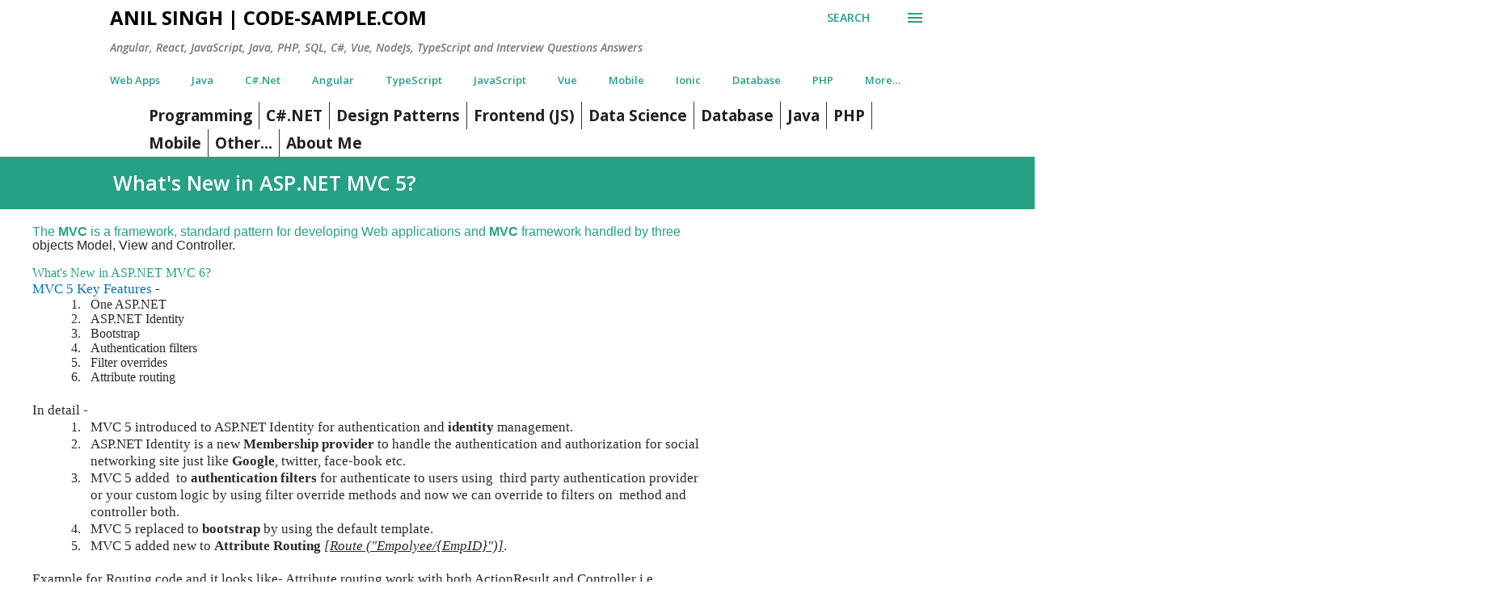

--- FILE ---
content_type: text/html; charset=UTF-8
request_url: https://www.code-sample.com/2013/08/new-features-in-mvc-5.html
body_size: 105000
content:
<!DOCTYPE html>
<html dir='ltr' lang='en' xmlns='http://www.w3.org/1999/xhtml' xmlns:b='http://www.google.com/2005/gml/b' xmlns:data='http://www.google.com/2005/gml/data' xmlns:expr='http://www.google.com/2005/gml/expr'>
<head>
<meta content='width=device-width, initial-scale=1' name='viewport'/>
<meta content='54aa73d27f30ea4d992ce2949b36b8bdc840b1f8' name='bm-site-verification'/>
<title>What&#39;s New in ASP.NET MVC 5?</title>
<meta content='text/html; charset=UTF-8' http-equiv='Content-Type'/>
<!-- Chrome, Firefox OS and Opera -->
<meta content='#ffffff' name='theme-color'/>
<!-- Windows Phone -->
<meta content='#ffffff' name='msapplication-navbutton-color'/>
<meta content='blogger' name='generator'/>
<link href='https://www.code-sample.com/favicon.ico' rel='icon' type='image/x-icon'/>
<link href='https://www.code-sample.com/2013/08/new-features-in-mvc-5.html' rel='canonical'/>
<link rel="alternate" type="application/atom+xml" title="Anil Singh | Code-sample.com - Atom" href="https://www.code-sample.com/feeds/posts/default" />
<link rel="alternate" type="application/rss+xml" title="Anil Singh | Code-sample.com - RSS" href="https://www.code-sample.com/feeds/posts/default?alt=rss" />
<link rel="service.post" type="application/atom+xml" title="Anil Singh | Code-sample.com - Atom" href="https://www.blogger.com/feeds/9195201046271844871/posts/default" />

<link rel="alternate" type="application/atom+xml" title="Anil Singh | Code-sample.com - Atom" href="https://www.code-sample.com/feeds/120978152553753939/comments/default" />
<!--Can't find substitution for tag [blog.ieCssRetrofitLinks]-->
<link href='https://blogger.googleusercontent.com/img/b/R29vZ2xl/AVvXsEgBXRiN33ISRL746aJ_8EgSlR5C8v97nayoTr0tkySCGIwtZtccyYqFPatHgDOOQTd79Rpl2K53TR7qSgaz2YYC_E-4jGdFI7LAsAjBn4Sm0W_GkDgTTcIP-sAHcz0Rk4H8W7wk_e-FtOCN/s320/Model+View+Controller+-+MVC.png' rel='image_src'/>
<meta content='https://www.code-sample.com/2013/08/new-features-in-mvc-5.html' property='og:url'/>
<meta content='What&#39;s New in ASP.NET MVC 5?' property='og:title'/>
<meta content='Interviews, Angular, React, TypeScript, JavaScript, C#, Java, PHP, NodeJs, MongoDB, Knockout, R, Go, Groovy, Kafka, Rust, Vue, SEO' property='og:description'/>
<meta content='https://blogger.googleusercontent.com/img/b/R29vZ2xl/AVvXsEgBXRiN33ISRL746aJ_8EgSlR5C8v97nayoTr0tkySCGIwtZtccyYqFPatHgDOOQTd79Rpl2K53TR7qSgaz2YYC_E-4jGdFI7LAsAjBn4Sm0W_GkDgTTcIP-sAHcz0Rk4H8W7wk_e-FtOCN/w1200-h630-p-k-no-nu/Model+View+Controller+-+MVC.png' property='og:image'/>
<style type='text/css'>@font-face{font-family:'Dancing Script';font-style:normal;font-weight:400;font-display:swap;src:url(//fonts.gstatic.com/s/dancingscript/v29/If2cXTr6YS-zF4S-kcSWSVi_sxjsohD9F50Ruu7BMSo3Rep8hNX6plRPjLo.woff2)format('woff2');unicode-range:U+0102-0103,U+0110-0111,U+0128-0129,U+0168-0169,U+01A0-01A1,U+01AF-01B0,U+0300-0301,U+0303-0304,U+0308-0309,U+0323,U+0329,U+1EA0-1EF9,U+20AB;}@font-face{font-family:'Dancing Script';font-style:normal;font-weight:400;font-display:swap;src:url(//fonts.gstatic.com/s/dancingscript/v29/If2cXTr6YS-zF4S-kcSWSVi_sxjsohD9F50Ruu7BMSo3ROp8hNX6plRPjLo.woff2)format('woff2');unicode-range:U+0100-02BA,U+02BD-02C5,U+02C7-02CC,U+02CE-02D7,U+02DD-02FF,U+0304,U+0308,U+0329,U+1D00-1DBF,U+1E00-1E9F,U+1EF2-1EFF,U+2020,U+20A0-20AB,U+20AD-20C0,U+2113,U+2C60-2C7F,U+A720-A7FF;}@font-face{font-family:'Dancing Script';font-style:normal;font-weight:400;font-display:swap;src:url(//fonts.gstatic.com/s/dancingscript/v29/If2cXTr6YS-zF4S-kcSWSVi_sxjsohD9F50Ruu7BMSo3Sup8hNX6plRP.woff2)format('woff2');unicode-range:U+0000-00FF,U+0131,U+0152-0153,U+02BB-02BC,U+02C6,U+02DA,U+02DC,U+0304,U+0308,U+0329,U+2000-206F,U+20AC,U+2122,U+2191,U+2193,U+2212,U+2215,U+FEFF,U+FFFD;}@font-face{font-family:'EB Garamond';font-style:italic;font-weight:600;font-display:swap;src:url(//fonts.gstatic.com/s/ebgaramond/v32/SlGFmQSNjdsmc35JDF1K5GRwUjcdlttVFm-rI7diR79wU6i1hGFJRvzr2Q.woff2)format('woff2');unicode-range:U+0460-052F,U+1C80-1C8A,U+20B4,U+2DE0-2DFF,U+A640-A69F,U+FE2E-FE2F;}@font-face{font-family:'EB Garamond';font-style:italic;font-weight:600;font-display:swap;src:url(//fonts.gstatic.com/s/ebgaramond/v32/SlGFmQSNjdsmc35JDF1K5GRwUjcdlttVFm-rI7diR795U6i1hGFJRvzr2Q.woff2)format('woff2');unicode-range:U+0301,U+0400-045F,U+0490-0491,U+04B0-04B1,U+2116;}@font-face{font-family:'EB Garamond';font-style:italic;font-weight:600;font-display:swap;src:url(//fonts.gstatic.com/s/ebgaramond/v32/SlGFmQSNjdsmc35JDF1K5GRwUjcdlttVFm-rI7diR79xU6i1hGFJRvzr2Q.woff2)format('woff2');unicode-range:U+1F00-1FFF;}@font-face{font-family:'EB Garamond';font-style:italic;font-weight:600;font-display:swap;src:url(//fonts.gstatic.com/s/ebgaramond/v32/SlGFmQSNjdsmc35JDF1K5GRwUjcdlttVFm-rI7diR79-U6i1hGFJRvzr2Q.woff2)format('woff2');unicode-range:U+0370-0377,U+037A-037F,U+0384-038A,U+038C,U+038E-03A1,U+03A3-03FF;}@font-face{font-family:'EB Garamond';font-style:italic;font-weight:600;font-display:swap;src:url(//fonts.gstatic.com/s/ebgaramond/v32/SlGFmQSNjdsmc35JDF1K5GRwUjcdlttVFm-rI7diR79yU6i1hGFJRvzr2Q.woff2)format('woff2');unicode-range:U+0102-0103,U+0110-0111,U+0128-0129,U+0168-0169,U+01A0-01A1,U+01AF-01B0,U+0300-0301,U+0303-0304,U+0308-0309,U+0323,U+0329,U+1EA0-1EF9,U+20AB;}@font-face{font-family:'EB Garamond';font-style:italic;font-weight:600;font-display:swap;src:url(//fonts.gstatic.com/s/ebgaramond/v32/SlGFmQSNjdsmc35JDF1K5GRwUjcdlttVFm-rI7diR79zU6i1hGFJRvzr2Q.woff2)format('woff2');unicode-range:U+0100-02BA,U+02BD-02C5,U+02C7-02CC,U+02CE-02D7,U+02DD-02FF,U+0304,U+0308,U+0329,U+1D00-1DBF,U+1E00-1E9F,U+1EF2-1EFF,U+2020,U+20A0-20AB,U+20AD-20C0,U+2113,U+2C60-2C7F,U+A720-A7FF;}@font-face{font-family:'EB Garamond';font-style:italic;font-weight:600;font-display:swap;src:url(//fonts.gstatic.com/s/ebgaramond/v32/SlGFmQSNjdsmc35JDF1K5GRwUjcdlttVFm-rI7diR799U6i1hGFJRvw.woff2)format('woff2');unicode-range:U+0000-00FF,U+0131,U+0152-0153,U+02BB-02BC,U+02C6,U+02DA,U+02DC,U+0304,U+0308,U+0329,U+2000-206F,U+20AC,U+2122,U+2191,U+2193,U+2212,U+2215,U+FEFF,U+FFFD;}@font-face{font-family:'EB Garamond';font-style:normal;font-weight:400;font-display:swap;src:url(//fonts.gstatic.com/s/ebgaramond/v32/SlGDmQSNjdsmc35JDF1K5E55YMjF_7DPuGi-6_RkCY9_WamXgHlIbvw.woff2)format('woff2');unicode-range:U+0460-052F,U+1C80-1C8A,U+20B4,U+2DE0-2DFF,U+A640-A69F,U+FE2E-FE2F;}@font-face{font-family:'EB Garamond';font-style:normal;font-weight:400;font-display:swap;src:url(//fonts.gstatic.com/s/ebgaramond/v32/SlGDmQSNjdsmc35JDF1K5E55YMjF_7DPuGi-6_RkAI9_WamXgHlIbvw.woff2)format('woff2');unicode-range:U+0301,U+0400-045F,U+0490-0491,U+04B0-04B1,U+2116;}@font-face{font-family:'EB Garamond';font-style:normal;font-weight:400;font-display:swap;src:url(//fonts.gstatic.com/s/ebgaramond/v32/SlGDmQSNjdsmc35JDF1K5E55YMjF_7DPuGi-6_RkCI9_WamXgHlIbvw.woff2)format('woff2');unicode-range:U+1F00-1FFF;}@font-face{font-family:'EB Garamond';font-style:normal;font-weight:400;font-display:swap;src:url(//fonts.gstatic.com/s/ebgaramond/v32/SlGDmQSNjdsmc35JDF1K5E55YMjF_7DPuGi-6_RkB49_WamXgHlIbvw.woff2)format('woff2');unicode-range:U+0370-0377,U+037A-037F,U+0384-038A,U+038C,U+038E-03A1,U+03A3-03FF;}@font-face{font-family:'EB Garamond';font-style:normal;font-weight:400;font-display:swap;src:url(//fonts.gstatic.com/s/ebgaramond/v32/SlGDmQSNjdsmc35JDF1K5E55YMjF_7DPuGi-6_RkC49_WamXgHlIbvw.woff2)format('woff2');unicode-range:U+0102-0103,U+0110-0111,U+0128-0129,U+0168-0169,U+01A0-01A1,U+01AF-01B0,U+0300-0301,U+0303-0304,U+0308-0309,U+0323,U+0329,U+1EA0-1EF9,U+20AB;}@font-face{font-family:'EB Garamond';font-style:normal;font-weight:400;font-display:swap;src:url(//fonts.gstatic.com/s/ebgaramond/v32/SlGDmQSNjdsmc35JDF1K5E55YMjF_7DPuGi-6_RkCo9_WamXgHlIbvw.woff2)format('woff2');unicode-range:U+0100-02BA,U+02BD-02C5,U+02C7-02CC,U+02CE-02D7,U+02DD-02FF,U+0304,U+0308,U+0329,U+1D00-1DBF,U+1E00-1E9F,U+1EF2-1EFF,U+2020,U+20A0-20AB,U+20AD-20C0,U+2113,U+2C60-2C7F,U+A720-A7FF;}@font-face{font-family:'EB Garamond';font-style:normal;font-weight:400;font-display:swap;src:url(//fonts.gstatic.com/s/ebgaramond/v32/SlGDmQSNjdsmc35JDF1K5E55YMjF_7DPuGi-6_RkBI9_WamXgHlI.woff2)format('woff2');unicode-range:U+0000-00FF,U+0131,U+0152-0153,U+02BB-02BC,U+02C6,U+02DA,U+02DC,U+0304,U+0308,U+0329,U+2000-206F,U+20AC,U+2122,U+2191,U+2193,U+2212,U+2215,U+FEFF,U+FFFD;}@font-face{font-family:'Lato';font-style:italic;font-weight:700;font-display:swap;src:url(//fonts.gstatic.com/s/lato/v25/S6u_w4BMUTPHjxsI5wq_FQftx9897sxZ.woff2)format('woff2');unicode-range:U+0100-02BA,U+02BD-02C5,U+02C7-02CC,U+02CE-02D7,U+02DD-02FF,U+0304,U+0308,U+0329,U+1D00-1DBF,U+1E00-1E9F,U+1EF2-1EFF,U+2020,U+20A0-20AB,U+20AD-20C0,U+2113,U+2C60-2C7F,U+A720-A7FF;}@font-face{font-family:'Lato';font-style:italic;font-weight:700;font-display:swap;src:url(//fonts.gstatic.com/s/lato/v25/S6u_w4BMUTPHjxsI5wq_Gwftx9897g.woff2)format('woff2');unicode-range:U+0000-00FF,U+0131,U+0152-0153,U+02BB-02BC,U+02C6,U+02DA,U+02DC,U+0304,U+0308,U+0329,U+2000-206F,U+20AC,U+2122,U+2191,U+2193,U+2212,U+2215,U+FEFF,U+FFFD;}@font-face{font-family:'Lato';font-style:normal;font-weight:400;font-display:swap;src:url(//fonts.gstatic.com/s/lato/v25/S6uyw4BMUTPHjxAwXiWtFCfQ7A.woff2)format('woff2');unicode-range:U+0100-02BA,U+02BD-02C5,U+02C7-02CC,U+02CE-02D7,U+02DD-02FF,U+0304,U+0308,U+0329,U+1D00-1DBF,U+1E00-1E9F,U+1EF2-1EFF,U+2020,U+20A0-20AB,U+20AD-20C0,U+2113,U+2C60-2C7F,U+A720-A7FF;}@font-face{font-family:'Lato';font-style:normal;font-weight:400;font-display:swap;src:url(//fonts.gstatic.com/s/lato/v25/S6uyw4BMUTPHjx4wXiWtFCc.woff2)format('woff2');unicode-range:U+0000-00FF,U+0131,U+0152-0153,U+02BB-02BC,U+02C6,U+02DA,U+02DC,U+0304,U+0308,U+0329,U+2000-206F,U+20AC,U+2122,U+2191,U+2193,U+2212,U+2215,U+FEFF,U+FFFD;}@font-face{font-family:'Lato';font-style:normal;font-weight:700;font-display:swap;src:url(//fonts.gstatic.com/s/lato/v25/S6u9w4BMUTPHh6UVSwaPGQ3q5d0N7w.woff2)format('woff2');unicode-range:U+0100-02BA,U+02BD-02C5,U+02C7-02CC,U+02CE-02D7,U+02DD-02FF,U+0304,U+0308,U+0329,U+1D00-1DBF,U+1E00-1E9F,U+1EF2-1EFF,U+2020,U+20A0-20AB,U+20AD-20C0,U+2113,U+2C60-2C7F,U+A720-A7FF;}@font-face{font-family:'Lato';font-style:normal;font-weight:700;font-display:swap;src:url(//fonts.gstatic.com/s/lato/v25/S6u9w4BMUTPHh6UVSwiPGQ3q5d0.woff2)format('woff2');unicode-range:U+0000-00FF,U+0131,U+0152-0153,U+02BB-02BC,U+02C6,U+02DA,U+02DC,U+0304,U+0308,U+0329,U+2000-206F,U+20AC,U+2122,U+2191,U+2193,U+2212,U+2215,U+FEFF,U+FFFD;}@font-face{font-family:'Lato';font-style:normal;font-weight:900;font-display:swap;src:url(//fonts.gstatic.com/s/lato/v25/S6u9w4BMUTPHh50XSwaPGQ3q5d0N7w.woff2)format('woff2');unicode-range:U+0100-02BA,U+02BD-02C5,U+02C7-02CC,U+02CE-02D7,U+02DD-02FF,U+0304,U+0308,U+0329,U+1D00-1DBF,U+1E00-1E9F,U+1EF2-1EFF,U+2020,U+20A0-20AB,U+20AD-20C0,U+2113,U+2C60-2C7F,U+A720-A7FF;}@font-face{font-family:'Lato';font-style:normal;font-weight:900;font-display:swap;src:url(//fonts.gstatic.com/s/lato/v25/S6u9w4BMUTPHh50XSwiPGQ3q5d0.woff2)format('woff2');unicode-range:U+0000-00FF,U+0131,U+0152-0153,U+02BB-02BC,U+02C6,U+02DA,U+02DC,U+0304,U+0308,U+0329,U+2000-206F,U+20AC,U+2122,U+2191,U+2193,U+2212,U+2215,U+FEFF,U+FFFD;}@font-face{font-family:'Lora';font-style:normal;font-weight:400;font-display:swap;src:url(//fonts.gstatic.com/s/lora/v37/0QI6MX1D_JOuGQbT0gvTJPa787weuxJMkq18ndeYxZ2JTg.woff2)format('woff2');unicode-range:U+0460-052F,U+1C80-1C8A,U+20B4,U+2DE0-2DFF,U+A640-A69F,U+FE2E-FE2F;}@font-face{font-family:'Lora';font-style:normal;font-weight:400;font-display:swap;src:url(//fonts.gstatic.com/s/lora/v37/0QI6MX1D_JOuGQbT0gvTJPa787weuxJFkq18ndeYxZ2JTg.woff2)format('woff2');unicode-range:U+0301,U+0400-045F,U+0490-0491,U+04B0-04B1,U+2116;}@font-face{font-family:'Lora';font-style:normal;font-weight:400;font-display:swap;src:url(//fonts.gstatic.com/s/lora/v37/0QI6MX1D_JOuGQbT0gvTJPa787weuxI9kq18ndeYxZ2JTg.woff2)format('woff2');unicode-range:U+0302-0303,U+0305,U+0307-0308,U+0310,U+0312,U+0315,U+031A,U+0326-0327,U+032C,U+032F-0330,U+0332-0333,U+0338,U+033A,U+0346,U+034D,U+0391-03A1,U+03A3-03A9,U+03B1-03C9,U+03D1,U+03D5-03D6,U+03F0-03F1,U+03F4-03F5,U+2016-2017,U+2034-2038,U+203C,U+2040,U+2043,U+2047,U+2050,U+2057,U+205F,U+2070-2071,U+2074-208E,U+2090-209C,U+20D0-20DC,U+20E1,U+20E5-20EF,U+2100-2112,U+2114-2115,U+2117-2121,U+2123-214F,U+2190,U+2192,U+2194-21AE,U+21B0-21E5,U+21F1-21F2,U+21F4-2211,U+2213-2214,U+2216-22FF,U+2308-230B,U+2310,U+2319,U+231C-2321,U+2336-237A,U+237C,U+2395,U+239B-23B7,U+23D0,U+23DC-23E1,U+2474-2475,U+25AF,U+25B3,U+25B7,U+25BD,U+25C1,U+25CA,U+25CC,U+25FB,U+266D-266F,U+27C0-27FF,U+2900-2AFF,U+2B0E-2B11,U+2B30-2B4C,U+2BFE,U+3030,U+FF5B,U+FF5D,U+1D400-1D7FF,U+1EE00-1EEFF;}@font-face{font-family:'Lora';font-style:normal;font-weight:400;font-display:swap;src:url(//fonts.gstatic.com/s/lora/v37/0QI6MX1D_JOuGQbT0gvTJPa787weuxIvkq18ndeYxZ2JTg.woff2)format('woff2');unicode-range:U+0001-000C,U+000E-001F,U+007F-009F,U+20DD-20E0,U+20E2-20E4,U+2150-218F,U+2190,U+2192,U+2194-2199,U+21AF,U+21E6-21F0,U+21F3,U+2218-2219,U+2299,U+22C4-22C6,U+2300-243F,U+2440-244A,U+2460-24FF,U+25A0-27BF,U+2800-28FF,U+2921-2922,U+2981,U+29BF,U+29EB,U+2B00-2BFF,U+4DC0-4DFF,U+FFF9-FFFB,U+10140-1018E,U+10190-1019C,U+101A0,U+101D0-101FD,U+102E0-102FB,U+10E60-10E7E,U+1D2C0-1D2D3,U+1D2E0-1D37F,U+1F000-1F0FF,U+1F100-1F1AD,U+1F1E6-1F1FF,U+1F30D-1F30F,U+1F315,U+1F31C,U+1F31E,U+1F320-1F32C,U+1F336,U+1F378,U+1F37D,U+1F382,U+1F393-1F39F,U+1F3A7-1F3A8,U+1F3AC-1F3AF,U+1F3C2,U+1F3C4-1F3C6,U+1F3CA-1F3CE,U+1F3D4-1F3E0,U+1F3ED,U+1F3F1-1F3F3,U+1F3F5-1F3F7,U+1F408,U+1F415,U+1F41F,U+1F426,U+1F43F,U+1F441-1F442,U+1F444,U+1F446-1F449,U+1F44C-1F44E,U+1F453,U+1F46A,U+1F47D,U+1F4A3,U+1F4B0,U+1F4B3,U+1F4B9,U+1F4BB,U+1F4BF,U+1F4C8-1F4CB,U+1F4D6,U+1F4DA,U+1F4DF,U+1F4E3-1F4E6,U+1F4EA-1F4ED,U+1F4F7,U+1F4F9-1F4FB,U+1F4FD-1F4FE,U+1F503,U+1F507-1F50B,U+1F50D,U+1F512-1F513,U+1F53E-1F54A,U+1F54F-1F5FA,U+1F610,U+1F650-1F67F,U+1F687,U+1F68D,U+1F691,U+1F694,U+1F698,U+1F6AD,U+1F6B2,U+1F6B9-1F6BA,U+1F6BC,U+1F6C6-1F6CF,U+1F6D3-1F6D7,U+1F6E0-1F6EA,U+1F6F0-1F6F3,U+1F6F7-1F6FC,U+1F700-1F7FF,U+1F800-1F80B,U+1F810-1F847,U+1F850-1F859,U+1F860-1F887,U+1F890-1F8AD,U+1F8B0-1F8BB,U+1F8C0-1F8C1,U+1F900-1F90B,U+1F93B,U+1F946,U+1F984,U+1F996,U+1F9E9,U+1FA00-1FA6F,U+1FA70-1FA7C,U+1FA80-1FA89,U+1FA8F-1FAC6,U+1FACE-1FADC,U+1FADF-1FAE9,U+1FAF0-1FAF8,U+1FB00-1FBFF;}@font-face{font-family:'Lora';font-style:normal;font-weight:400;font-display:swap;src:url(//fonts.gstatic.com/s/lora/v37/0QI6MX1D_JOuGQbT0gvTJPa787weuxJOkq18ndeYxZ2JTg.woff2)format('woff2');unicode-range:U+0102-0103,U+0110-0111,U+0128-0129,U+0168-0169,U+01A0-01A1,U+01AF-01B0,U+0300-0301,U+0303-0304,U+0308-0309,U+0323,U+0329,U+1EA0-1EF9,U+20AB;}@font-face{font-family:'Lora';font-style:normal;font-weight:400;font-display:swap;src:url(//fonts.gstatic.com/s/lora/v37/0QI6MX1D_JOuGQbT0gvTJPa787weuxJPkq18ndeYxZ2JTg.woff2)format('woff2');unicode-range:U+0100-02BA,U+02BD-02C5,U+02C7-02CC,U+02CE-02D7,U+02DD-02FF,U+0304,U+0308,U+0329,U+1D00-1DBF,U+1E00-1E9F,U+1EF2-1EFF,U+2020,U+20A0-20AB,U+20AD-20C0,U+2113,U+2C60-2C7F,U+A720-A7FF;}@font-face{font-family:'Lora';font-style:normal;font-weight:400;font-display:swap;src:url(//fonts.gstatic.com/s/lora/v37/0QI6MX1D_JOuGQbT0gvTJPa787weuxJBkq18ndeYxZ0.woff2)format('woff2');unicode-range:U+0000-00FF,U+0131,U+0152-0153,U+02BB-02BC,U+02C6,U+02DA,U+02DC,U+0304,U+0308,U+0329,U+2000-206F,U+20AC,U+2122,U+2191,U+2193,U+2212,U+2215,U+FEFF,U+FFFD;}@font-face{font-family:'Open Sans';font-style:italic;font-weight:600;font-stretch:100%;font-display:swap;src:url(//fonts.gstatic.com/s/opensans/v44/memtYaGs126MiZpBA-UFUIcVXSCEkx2cmqvXlWqWtE6FxZCJgvAQ.woff2)format('woff2');unicode-range:U+0460-052F,U+1C80-1C8A,U+20B4,U+2DE0-2DFF,U+A640-A69F,U+FE2E-FE2F;}@font-face{font-family:'Open Sans';font-style:italic;font-weight:600;font-stretch:100%;font-display:swap;src:url(//fonts.gstatic.com/s/opensans/v44/memtYaGs126MiZpBA-UFUIcVXSCEkx2cmqvXlWqWvU6FxZCJgvAQ.woff2)format('woff2');unicode-range:U+0301,U+0400-045F,U+0490-0491,U+04B0-04B1,U+2116;}@font-face{font-family:'Open Sans';font-style:italic;font-weight:600;font-stretch:100%;font-display:swap;src:url(//fonts.gstatic.com/s/opensans/v44/memtYaGs126MiZpBA-UFUIcVXSCEkx2cmqvXlWqWtU6FxZCJgvAQ.woff2)format('woff2');unicode-range:U+1F00-1FFF;}@font-face{font-family:'Open Sans';font-style:italic;font-weight:600;font-stretch:100%;font-display:swap;src:url(//fonts.gstatic.com/s/opensans/v44/memtYaGs126MiZpBA-UFUIcVXSCEkx2cmqvXlWqWuk6FxZCJgvAQ.woff2)format('woff2');unicode-range:U+0370-0377,U+037A-037F,U+0384-038A,U+038C,U+038E-03A1,U+03A3-03FF;}@font-face{font-family:'Open Sans';font-style:italic;font-weight:600;font-stretch:100%;font-display:swap;src:url(//fonts.gstatic.com/s/opensans/v44/memtYaGs126MiZpBA-UFUIcVXSCEkx2cmqvXlWqWu06FxZCJgvAQ.woff2)format('woff2');unicode-range:U+0307-0308,U+0590-05FF,U+200C-2010,U+20AA,U+25CC,U+FB1D-FB4F;}@font-face{font-family:'Open Sans';font-style:italic;font-weight:600;font-stretch:100%;font-display:swap;src:url(//fonts.gstatic.com/s/opensans/v44/memtYaGs126MiZpBA-UFUIcVXSCEkx2cmqvXlWqWxU6FxZCJgvAQ.woff2)format('woff2');unicode-range:U+0302-0303,U+0305,U+0307-0308,U+0310,U+0312,U+0315,U+031A,U+0326-0327,U+032C,U+032F-0330,U+0332-0333,U+0338,U+033A,U+0346,U+034D,U+0391-03A1,U+03A3-03A9,U+03B1-03C9,U+03D1,U+03D5-03D6,U+03F0-03F1,U+03F4-03F5,U+2016-2017,U+2034-2038,U+203C,U+2040,U+2043,U+2047,U+2050,U+2057,U+205F,U+2070-2071,U+2074-208E,U+2090-209C,U+20D0-20DC,U+20E1,U+20E5-20EF,U+2100-2112,U+2114-2115,U+2117-2121,U+2123-214F,U+2190,U+2192,U+2194-21AE,U+21B0-21E5,U+21F1-21F2,U+21F4-2211,U+2213-2214,U+2216-22FF,U+2308-230B,U+2310,U+2319,U+231C-2321,U+2336-237A,U+237C,U+2395,U+239B-23B7,U+23D0,U+23DC-23E1,U+2474-2475,U+25AF,U+25B3,U+25B7,U+25BD,U+25C1,U+25CA,U+25CC,U+25FB,U+266D-266F,U+27C0-27FF,U+2900-2AFF,U+2B0E-2B11,U+2B30-2B4C,U+2BFE,U+3030,U+FF5B,U+FF5D,U+1D400-1D7FF,U+1EE00-1EEFF;}@font-face{font-family:'Open Sans';font-style:italic;font-weight:600;font-stretch:100%;font-display:swap;src:url(//fonts.gstatic.com/s/opensans/v44/memtYaGs126MiZpBA-UFUIcVXSCEkx2cmqvXlWqW106FxZCJgvAQ.woff2)format('woff2');unicode-range:U+0001-000C,U+000E-001F,U+007F-009F,U+20DD-20E0,U+20E2-20E4,U+2150-218F,U+2190,U+2192,U+2194-2199,U+21AF,U+21E6-21F0,U+21F3,U+2218-2219,U+2299,U+22C4-22C6,U+2300-243F,U+2440-244A,U+2460-24FF,U+25A0-27BF,U+2800-28FF,U+2921-2922,U+2981,U+29BF,U+29EB,U+2B00-2BFF,U+4DC0-4DFF,U+FFF9-FFFB,U+10140-1018E,U+10190-1019C,U+101A0,U+101D0-101FD,U+102E0-102FB,U+10E60-10E7E,U+1D2C0-1D2D3,U+1D2E0-1D37F,U+1F000-1F0FF,U+1F100-1F1AD,U+1F1E6-1F1FF,U+1F30D-1F30F,U+1F315,U+1F31C,U+1F31E,U+1F320-1F32C,U+1F336,U+1F378,U+1F37D,U+1F382,U+1F393-1F39F,U+1F3A7-1F3A8,U+1F3AC-1F3AF,U+1F3C2,U+1F3C4-1F3C6,U+1F3CA-1F3CE,U+1F3D4-1F3E0,U+1F3ED,U+1F3F1-1F3F3,U+1F3F5-1F3F7,U+1F408,U+1F415,U+1F41F,U+1F426,U+1F43F,U+1F441-1F442,U+1F444,U+1F446-1F449,U+1F44C-1F44E,U+1F453,U+1F46A,U+1F47D,U+1F4A3,U+1F4B0,U+1F4B3,U+1F4B9,U+1F4BB,U+1F4BF,U+1F4C8-1F4CB,U+1F4D6,U+1F4DA,U+1F4DF,U+1F4E3-1F4E6,U+1F4EA-1F4ED,U+1F4F7,U+1F4F9-1F4FB,U+1F4FD-1F4FE,U+1F503,U+1F507-1F50B,U+1F50D,U+1F512-1F513,U+1F53E-1F54A,U+1F54F-1F5FA,U+1F610,U+1F650-1F67F,U+1F687,U+1F68D,U+1F691,U+1F694,U+1F698,U+1F6AD,U+1F6B2,U+1F6B9-1F6BA,U+1F6BC,U+1F6C6-1F6CF,U+1F6D3-1F6D7,U+1F6E0-1F6EA,U+1F6F0-1F6F3,U+1F6F7-1F6FC,U+1F700-1F7FF,U+1F800-1F80B,U+1F810-1F847,U+1F850-1F859,U+1F860-1F887,U+1F890-1F8AD,U+1F8B0-1F8BB,U+1F8C0-1F8C1,U+1F900-1F90B,U+1F93B,U+1F946,U+1F984,U+1F996,U+1F9E9,U+1FA00-1FA6F,U+1FA70-1FA7C,U+1FA80-1FA89,U+1FA8F-1FAC6,U+1FACE-1FADC,U+1FADF-1FAE9,U+1FAF0-1FAF8,U+1FB00-1FBFF;}@font-face{font-family:'Open Sans';font-style:italic;font-weight:600;font-stretch:100%;font-display:swap;src:url(//fonts.gstatic.com/s/opensans/v44/memtYaGs126MiZpBA-UFUIcVXSCEkx2cmqvXlWqWtk6FxZCJgvAQ.woff2)format('woff2');unicode-range:U+0102-0103,U+0110-0111,U+0128-0129,U+0168-0169,U+01A0-01A1,U+01AF-01B0,U+0300-0301,U+0303-0304,U+0308-0309,U+0323,U+0329,U+1EA0-1EF9,U+20AB;}@font-face{font-family:'Open Sans';font-style:italic;font-weight:600;font-stretch:100%;font-display:swap;src:url(//fonts.gstatic.com/s/opensans/v44/memtYaGs126MiZpBA-UFUIcVXSCEkx2cmqvXlWqWt06FxZCJgvAQ.woff2)format('woff2');unicode-range:U+0100-02BA,U+02BD-02C5,U+02C7-02CC,U+02CE-02D7,U+02DD-02FF,U+0304,U+0308,U+0329,U+1D00-1DBF,U+1E00-1E9F,U+1EF2-1EFF,U+2020,U+20A0-20AB,U+20AD-20C0,U+2113,U+2C60-2C7F,U+A720-A7FF;}@font-face{font-family:'Open Sans';font-style:italic;font-weight:600;font-stretch:100%;font-display:swap;src:url(//fonts.gstatic.com/s/opensans/v44/memtYaGs126MiZpBA-UFUIcVXSCEkx2cmqvXlWqWuU6FxZCJgg.woff2)format('woff2');unicode-range:U+0000-00FF,U+0131,U+0152-0153,U+02BB-02BC,U+02C6,U+02DA,U+02DC,U+0304,U+0308,U+0329,U+2000-206F,U+20AC,U+2122,U+2191,U+2193,U+2212,U+2215,U+FEFF,U+FFFD;}@font-face{font-family:'Open Sans';font-style:italic;font-weight:800;font-stretch:100%;font-display:swap;src:url(//fonts.gstatic.com/s/opensans/v44/memtYaGs126MiZpBA-UFUIcVXSCEkx2cmqvXlWqWtE6FxZCJgvAQ.woff2)format('woff2');unicode-range:U+0460-052F,U+1C80-1C8A,U+20B4,U+2DE0-2DFF,U+A640-A69F,U+FE2E-FE2F;}@font-face{font-family:'Open Sans';font-style:italic;font-weight:800;font-stretch:100%;font-display:swap;src:url(//fonts.gstatic.com/s/opensans/v44/memtYaGs126MiZpBA-UFUIcVXSCEkx2cmqvXlWqWvU6FxZCJgvAQ.woff2)format('woff2');unicode-range:U+0301,U+0400-045F,U+0490-0491,U+04B0-04B1,U+2116;}@font-face{font-family:'Open Sans';font-style:italic;font-weight:800;font-stretch:100%;font-display:swap;src:url(//fonts.gstatic.com/s/opensans/v44/memtYaGs126MiZpBA-UFUIcVXSCEkx2cmqvXlWqWtU6FxZCJgvAQ.woff2)format('woff2');unicode-range:U+1F00-1FFF;}@font-face{font-family:'Open Sans';font-style:italic;font-weight:800;font-stretch:100%;font-display:swap;src:url(//fonts.gstatic.com/s/opensans/v44/memtYaGs126MiZpBA-UFUIcVXSCEkx2cmqvXlWqWuk6FxZCJgvAQ.woff2)format('woff2');unicode-range:U+0370-0377,U+037A-037F,U+0384-038A,U+038C,U+038E-03A1,U+03A3-03FF;}@font-face{font-family:'Open Sans';font-style:italic;font-weight:800;font-stretch:100%;font-display:swap;src:url(//fonts.gstatic.com/s/opensans/v44/memtYaGs126MiZpBA-UFUIcVXSCEkx2cmqvXlWqWu06FxZCJgvAQ.woff2)format('woff2');unicode-range:U+0307-0308,U+0590-05FF,U+200C-2010,U+20AA,U+25CC,U+FB1D-FB4F;}@font-face{font-family:'Open Sans';font-style:italic;font-weight:800;font-stretch:100%;font-display:swap;src:url(//fonts.gstatic.com/s/opensans/v44/memtYaGs126MiZpBA-UFUIcVXSCEkx2cmqvXlWqWxU6FxZCJgvAQ.woff2)format('woff2');unicode-range:U+0302-0303,U+0305,U+0307-0308,U+0310,U+0312,U+0315,U+031A,U+0326-0327,U+032C,U+032F-0330,U+0332-0333,U+0338,U+033A,U+0346,U+034D,U+0391-03A1,U+03A3-03A9,U+03B1-03C9,U+03D1,U+03D5-03D6,U+03F0-03F1,U+03F4-03F5,U+2016-2017,U+2034-2038,U+203C,U+2040,U+2043,U+2047,U+2050,U+2057,U+205F,U+2070-2071,U+2074-208E,U+2090-209C,U+20D0-20DC,U+20E1,U+20E5-20EF,U+2100-2112,U+2114-2115,U+2117-2121,U+2123-214F,U+2190,U+2192,U+2194-21AE,U+21B0-21E5,U+21F1-21F2,U+21F4-2211,U+2213-2214,U+2216-22FF,U+2308-230B,U+2310,U+2319,U+231C-2321,U+2336-237A,U+237C,U+2395,U+239B-23B7,U+23D0,U+23DC-23E1,U+2474-2475,U+25AF,U+25B3,U+25B7,U+25BD,U+25C1,U+25CA,U+25CC,U+25FB,U+266D-266F,U+27C0-27FF,U+2900-2AFF,U+2B0E-2B11,U+2B30-2B4C,U+2BFE,U+3030,U+FF5B,U+FF5D,U+1D400-1D7FF,U+1EE00-1EEFF;}@font-face{font-family:'Open Sans';font-style:italic;font-weight:800;font-stretch:100%;font-display:swap;src:url(//fonts.gstatic.com/s/opensans/v44/memtYaGs126MiZpBA-UFUIcVXSCEkx2cmqvXlWqW106FxZCJgvAQ.woff2)format('woff2');unicode-range:U+0001-000C,U+000E-001F,U+007F-009F,U+20DD-20E0,U+20E2-20E4,U+2150-218F,U+2190,U+2192,U+2194-2199,U+21AF,U+21E6-21F0,U+21F3,U+2218-2219,U+2299,U+22C4-22C6,U+2300-243F,U+2440-244A,U+2460-24FF,U+25A0-27BF,U+2800-28FF,U+2921-2922,U+2981,U+29BF,U+29EB,U+2B00-2BFF,U+4DC0-4DFF,U+FFF9-FFFB,U+10140-1018E,U+10190-1019C,U+101A0,U+101D0-101FD,U+102E0-102FB,U+10E60-10E7E,U+1D2C0-1D2D3,U+1D2E0-1D37F,U+1F000-1F0FF,U+1F100-1F1AD,U+1F1E6-1F1FF,U+1F30D-1F30F,U+1F315,U+1F31C,U+1F31E,U+1F320-1F32C,U+1F336,U+1F378,U+1F37D,U+1F382,U+1F393-1F39F,U+1F3A7-1F3A8,U+1F3AC-1F3AF,U+1F3C2,U+1F3C4-1F3C6,U+1F3CA-1F3CE,U+1F3D4-1F3E0,U+1F3ED,U+1F3F1-1F3F3,U+1F3F5-1F3F7,U+1F408,U+1F415,U+1F41F,U+1F426,U+1F43F,U+1F441-1F442,U+1F444,U+1F446-1F449,U+1F44C-1F44E,U+1F453,U+1F46A,U+1F47D,U+1F4A3,U+1F4B0,U+1F4B3,U+1F4B9,U+1F4BB,U+1F4BF,U+1F4C8-1F4CB,U+1F4D6,U+1F4DA,U+1F4DF,U+1F4E3-1F4E6,U+1F4EA-1F4ED,U+1F4F7,U+1F4F9-1F4FB,U+1F4FD-1F4FE,U+1F503,U+1F507-1F50B,U+1F50D,U+1F512-1F513,U+1F53E-1F54A,U+1F54F-1F5FA,U+1F610,U+1F650-1F67F,U+1F687,U+1F68D,U+1F691,U+1F694,U+1F698,U+1F6AD,U+1F6B2,U+1F6B9-1F6BA,U+1F6BC,U+1F6C6-1F6CF,U+1F6D3-1F6D7,U+1F6E0-1F6EA,U+1F6F0-1F6F3,U+1F6F7-1F6FC,U+1F700-1F7FF,U+1F800-1F80B,U+1F810-1F847,U+1F850-1F859,U+1F860-1F887,U+1F890-1F8AD,U+1F8B0-1F8BB,U+1F8C0-1F8C1,U+1F900-1F90B,U+1F93B,U+1F946,U+1F984,U+1F996,U+1F9E9,U+1FA00-1FA6F,U+1FA70-1FA7C,U+1FA80-1FA89,U+1FA8F-1FAC6,U+1FACE-1FADC,U+1FADF-1FAE9,U+1FAF0-1FAF8,U+1FB00-1FBFF;}@font-face{font-family:'Open Sans';font-style:italic;font-weight:800;font-stretch:100%;font-display:swap;src:url(//fonts.gstatic.com/s/opensans/v44/memtYaGs126MiZpBA-UFUIcVXSCEkx2cmqvXlWqWtk6FxZCJgvAQ.woff2)format('woff2');unicode-range:U+0102-0103,U+0110-0111,U+0128-0129,U+0168-0169,U+01A0-01A1,U+01AF-01B0,U+0300-0301,U+0303-0304,U+0308-0309,U+0323,U+0329,U+1EA0-1EF9,U+20AB;}@font-face{font-family:'Open Sans';font-style:italic;font-weight:800;font-stretch:100%;font-display:swap;src:url(//fonts.gstatic.com/s/opensans/v44/memtYaGs126MiZpBA-UFUIcVXSCEkx2cmqvXlWqWt06FxZCJgvAQ.woff2)format('woff2');unicode-range:U+0100-02BA,U+02BD-02C5,U+02C7-02CC,U+02CE-02D7,U+02DD-02FF,U+0304,U+0308,U+0329,U+1D00-1DBF,U+1E00-1E9F,U+1EF2-1EFF,U+2020,U+20A0-20AB,U+20AD-20C0,U+2113,U+2C60-2C7F,U+A720-A7FF;}@font-face{font-family:'Open Sans';font-style:italic;font-weight:800;font-stretch:100%;font-display:swap;src:url(//fonts.gstatic.com/s/opensans/v44/memtYaGs126MiZpBA-UFUIcVXSCEkx2cmqvXlWqWuU6FxZCJgg.woff2)format('woff2');unicode-range:U+0000-00FF,U+0131,U+0152-0153,U+02BB-02BC,U+02C6,U+02DA,U+02DC,U+0304,U+0308,U+0329,U+2000-206F,U+20AC,U+2122,U+2191,U+2193,U+2212,U+2215,U+FEFF,U+FFFD;}@font-face{font-family:'Open Sans';font-style:normal;font-weight:400;font-stretch:100%;font-display:swap;src:url(//fonts.gstatic.com/s/opensans/v44/memvYaGs126MiZpBA-UvWbX2vVnXBbObj2OVTSKmu0SC55K5gw.woff2)format('woff2');unicode-range:U+0460-052F,U+1C80-1C8A,U+20B4,U+2DE0-2DFF,U+A640-A69F,U+FE2E-FE2F;}@font-face{font-family:'Open Sans';font-style:normal;font-weight:400;font-stretch:100%;font-display:swap;src:url(//fonts.gstatic.com/s/opensans/v44/memvYaGs126MiZpBA-UvWbX2vVnXBbObj2OVTSumu0SC55K5gw.woff2)format('woff2');unicode-range:U+0301,U+0400-045F,U+0490-0491,U+04B0-04B1,U+2116;}@font-face{font-family:'Open Sans';font-style:normal;font-weight:400;font-stretch:100%;font-display:swap;src:url(//fonts.gstatic.com/s/opensans/v44/memvYaGs126MiZpBA-UvWbX2vVnXBbObj2OVTSOmu0SC55K5gw.woff2)format('woff2');unicode-range:U+1F00-1FFF;}@font-face{font-family:'Open Sans';font-style:normal;font-weight:400;font-stretch:100%;font-display:swap;src:url(//fonts.gstatic.com/s/opensans/v44/memvYaGs126MiZpBA-UvWbX2vVnXBbObj2OVTSymu0SC55K5gw.woff2)format('woff2');unicode-range:U+0370-0377,U+037A-037F,U+0384-038A,U+038C,U+038E-03A1,U+03A3-03FF;}@font-face{font-family:'Open Sans';font-style:normal;font-weight:400;font-stretch:100%;font-display:swap;src:url(//fonts.gstatic.com/s/opensans/v44/memvYaGs126MiZpBA-UvWbX2vVnXBbObj2OVTS2mu0SC55K5gw.woff2)format('woff2');unicode-range:U+0307-0308,U+0590-05FF,U+200C-2010,U+20AA,U+25CC,U+FB1D-FB4F;}@font-face{font-family:'Open Sans';font-style:normal;font-weight:400;font-stretch:100%;font-display:swap;src:url(//fonts.gstatic.com/s/opensans/v44/memvYaGs126MiZpBA-UvWbX2vVnXBbObj2OVTVOmu0SC55K5gw.woff2)format('woff2');unicode-range:U+0302-0303,U+0305,U+0307-0308,U+0310,U+0312,U+0315,U+031A,U+0326-0327,U+032C,U+032F-0330,U+0332-0333,U+0338,U+033A,U+0346,U+034D,U+0391-03A1,U+03A3-03A9,U+03B1-03C9,U+03D1,U+03D5-03D6,U+03F0-03F1,U+03F4-03F5,U+2016-2017,U+2034-2038,U+203C,U+2040,U+2043,U+2047,U+2050,U+2057,U+205F,U+2070-2071,U+2074-208E,U+2090-209C,U+20D0-20DC,U+20E1,U+20E5-20EF,U+2100-2112,U+2114-2115,U+2117-2121,U+2123-214F,U+2190,U+2192,U+2194-21AE,U+21B0-21E5,U+21F1-21F2,U+21F4-2211,U+2213-2214,U+2216-22FF,U+2308-230B,U+2310,U+2319,U+231C-2321,U+2336-237A,U+237C,U+2395,U+239B-23B7,U+23D0,U+23DC-23E1,U+2474-2475,U+25AF,U+25B3,U+25B7,U+25BD,U+25C1,U+25CA,U+25CC,U+25FB,U+266D-266F,U+27C0-27FF,U+2900-2AFF,U+2B0E-2B11,U+2B30-2B4C,U+2BFE,U+3030,U+FF5B,U+FF5D,U+1D400-1D7FF,U+1EE00-1EEFF;}@font-face{font-family:'Open Sans';font-style:normal;font-weight:400;font-stretch:100%;font-display:swap;src:url(//fonts.gstatic.com/s/opensans/v44/memvYaGs126MiZpBA-UvWbX2vVnXBbObj2OVTUGmu0SC55K5gw.woff2)format('woff2');unicode-range:U+0001-000C,U+000E-001F,U+007F-009F,U+20DD-20E0,U+20E2-20E4,U+2150-218F,U+2190,U+2192,U+2194-2199,U+21AF,U+21E6-21F0,U+21F3,U+2218-2219,U+2299,U+22C4-22C6,U+2300-243F,U+2440-244A,U+2460-24FF,U+25A0-27BF,U+2800-28FF,U+2921-2922,U+2981,U+29BF,U+29EB,U+2B00-2BFF,U+4DC0-4DFF,U+FFF9-FFFB,U+10140-1018E,U+10190-1019C,U+101A0,U+101D0-101FD,U+102E0-102FB,U+10E60-10E7E,U+1D2C0-1D2D3,U+1D2E0-1D37F,U+1F000-1F0FF,U+1F100-1F1AD,U+1F1E6-1F1FF,U+1F30D-1F30F,U+1F315,U+1F31C,U+1F31E,U+1F320-1F32C,U+1F336,U+1F378,U+1F37D,U+1F382,U+1F393-1F39F,U+1F3A7-1F3A8,U+1F3AC-1F3AF,U+1F3C2,U+1F3C4-1F3C6,U+1F3CA-1F3CE,U+1F3D4-1F3E0,U+1F3ED,U+1F3F1-1F3F3,U+1F3F5-1F3F7,U+1F408,U+1F415,U+1F41F,U+1F426,U+1F43F,U+1F441-1F442,U+1F444,U+1F446-1F449,U+1F44C-1F44E,U+1F453,U+1F46A,U+1F47D,U+1F4A3,U+1F4B0,U+1F4B3,U+1F4B9,U+1F4BB,U+1F4BF,U+1F4C8-1F4CB,U+1F4D6,U+1F4DA,U+1F4DF,U+1F4E3-1F4E6,U+1F4EA-1F4ED,U+1F4F7,U+1F4F9-1F4FB,U+1F4FD-1F4FE,U+1F503,U+1F507-1F50B,U+1F50D,U+1F512-1F513,U+1F53E-1F54A,U+1F54F-1F5FA,U+1F610,U+1F650-1F67F,U+1F687,U+1F68D,U+1F691,U+1F694,U+1F698,U+1F6AD,U+1F6B2,U+1F6B9-1F6BA,U+1F6BC,U+1F6C6-1F6CF,U+1F6D3-1F6D7,U+1F6E0-1F6EA,U+1F6F0-1F6F3,U+1F6F7-1F6FC,U+1F700-1F7FF,U+1F800-1F80B,U+1F810-1F847,U+1F850-1F859,U+1F860-1F887,U+1F890-1F8AD,U+1F8B0-1F8BB,U+1F8C0-1F8C1,U+1F900-1F90B,U+1F93B,U+1F946,U+1F984,U+1F996,U+1F9E9,U+1FA00-1FA6F,U+1FA70-1FA7C,U+1FA80-1FA89,U+1FA8F-1FAC6,U+1FACE-1FADC,U+1FADF-1FAE9,U+1FAF0-1FAF8,U+1FB00-1FBFF;}@font-face{font-family:'Open Sans';font-style:normal;font-weight:400;font-stretch:100%;font-display:swap;src:url(//fonts.gstatic.com/s/opensans/v44/memvYaGs126MiZpBA-UvWbX2vVnXBbObj2OVTSCmu0SC55K5gw.woff2)format('woff2');unicode-range:U+0102-0103,U+0110-0111,U+0128-0129,U+0168-0169,U+01A0-01A1,U+01AF-01B0,U+0300-0301,U+0303-0304,U+0308-0309,U+0323,U+0329,U+1EA0-1EF9,U+20AB;}@font-face{font-family:'Open Sans';font-style:normal;font-weight:400;font-stretch:100%;font-display:swap;src:url(//fonts.gstatic.com/s/opensans/v44/memvYaGs126MiZpBA-UvWbX2vVnXBbObj2OVTSGmu0SC55K5gw.woff2)format('woff2');unicode-range:U+0100-02BA,U+02BD-02C5,U+02C7-02CC,U+02CE-02D7,U+02DD-02FF,U+0304,U+0308,U+0329,U+1D00-1DBF,U+1E00-1E9F,U+1EF2-1EFF,U+2020,U+20A0-20AB,U+20AD-20C0,U+2113,U+2C60-2C7F,U+A720-A7FF;}@font-face{font-family:'Open Sans';font-style:normal;font-weight:400;font-stretch:100%;font-display:swap;src:url(//fonts.gstatic.com/s/opensans/v44/memvYaGs126MiZpBA-UvWbX2vVnXBbObj2OVTS-mu0SC55I.woff2)format('woff2');unicode-range:U+0000-00FF,U+0131,U+0152-0153,U+02BB-02BC,U+02C6,U+02DA,U+02DC,U+0304,U+0308,U+0329,U+2000-206F,U+20AC,U+2122,U+2191,U+2193,U+2212,U+2215,U+FEFF,U+FFFD;}@font-face{font-family:'Open Sans';font-style:normal;font-weight:600;font-stretch:100%;font-display:swap;src:url(//fonts.gstatic.com/s/opensans/v44/memvYaGs126MiZpBA-UvWbX2vVnXBbObj2OVTSKmu0SC55K5gw.woff2)format('woff2');unicode-range:U+0460-052F,U+1C80-1C8A,U+20B4,U+2DE0-2DFF,U+A640-A69F,U+FE2E-FE2F;}@font-face{font-family:'Open Sans';font-style:normal;font-weight:600;font-stretch:100%;font-display:swap;src:url(//fonts.gstatic.com/s/opensans/v44/memvYaGs126MiZpBA-UvWbX2vVnXBbObj2OVTSumu0SC55K5gw.woff2)format('woff2');unicode-range:U+0301,U+0400-045F,U+0490-0491,U+04B0-04B1,U+2116;}@font-face{font-family:'Open Sans';font-style:normal;font-weight:600;font-stretch:100%;font-display:swap;src:url(//fonts.gstatic.com/s/opensans/v44/memvYaGs126MiZpBA-UvWbX2vVnXBbObj2OVTSOmu0SC55K5gw.woff2)format('woff2');unicode-range:U+1F00-1FFF;}@font-face{font-family:'Open Sans';font-style:normal;font-weight:600;font-stretch:100%;font-display:swap;src:url(//fonts.gstatic.com/s/opensans/v44/memvYaGs126MiZpBA-UvWbX2vVnXBbObj2OVTSymu0SC55K5gw.woff2)format('woff2');unicode-range:U+0370-0377,U+037A-037F,U+0384-038A,U+038C,U+038E-03A1,U+03A3-03FF;}@font-face{font-family:'Open Sans';font-style:normal;font-weight:600;font-stretch:100%;font-display:swap;src:url(//fonts.gstatic.com/s/opensans/v44/memvYaGs126MiZpBA-UvWbX2vVnXBbObj2OVTS2mu0SC55K5gw.woff2)format('woff2');unicode-range:U+0307-0308,U+0590-05FF,U+200C-2010,U+20AA,U+25CC,U+FB1D-FB4F;}@font-face{font-family:'Open Sans';font-style:normal;font-weight:600;font-stretch:100%;font-display:swap;src:url(//fonts.gstatic.com/s/opensans/v44/memvYaGs126MiZpBA-UvWbX2vVnXBbObj2OVTVOmu0SC55K5gw.woff2)format('woff2');unicode-range:U+0302-0303,U+0305,U+0307-0308,U+0310,U+0312,U+0315,U+031A,U+0326-0327,U+032C,U+032F-0330,U+0332-0333,U+0338,U+033A,U+0346,U+034D,U+0391-03A1,U+03A3-03A9,U+03B1-03C9,U+03D1,U+03D5-03D6,U+03F0-03F1,U+03F4-03F5,U+2016-2017,U+2034-2038,U+203C,U+2040,U+2043,U+2047,U+2050,U+2057,U+205F,U+2070-2071,U+2074-208E,U+2090-209C,U+20D0-20DC,U+20E1,U+20E5-20EF,U+2100-2112,U+2114-2115,U+2117-2121,U+2123-214F,U+2190,U+2192,U+2194-21AE,U+21B0-21E5,U+21F1-21F2,U+21F4-2211,U+2213-2214,U+2216-22FF,U+2308-230B,U+2310,U+2319,U+231C-2321,U+2336-237A,U+237C,U+2395,U+239B-23B7,U+23D0,U+23DC-23E1,U+2474-2475,U+25AF,U+25B3,U+25B7,U+25BD,U+25C1,U+25CA,U+25CC,U+25FB,U+266D-266F,U+27C0-27FF,U+2900-2AFF,U+2B0E-2B11,U+2B30-2B4C,U+2BFE,U+3030,U+FF5B,U+FF5D,U+1D400-1D7FF,U+1EE00-1EEFF;}@font-face{font-family:'Open Sans';font-style:normal;font-weight:600;font-stretch:100%;font-display:swap;src:url(//fonts.gstatic.com/s/opensans/v44/memvYaGs126MiZpBA-UvWbX2vVnXBbObj2OVTUGmu0SC55K5gw.woff2)format('woff2');unicode-range:U+0001-000C,U+000E-001F,U+007F-009F,U+20DD-20E0,U+20E2-20E4,U+2150-218F,U+2190,U+2192,U+2194-2199,U+21AF,U+21E6-21F0,U+21F3,U+2218-2219,U+2299,U+22C4-22C6,U+2300-243F,U+2440-244A,U+2460-24FF,U+25A0-27BF,U+2800-28FF,U+2921-2922,U+2981,U+29BF,U+29EB,U+2B00-2BFF,U+4DC0-4DFF,U+FFF9-FFFB,U+10140-1018E,U+10190-1019C,U+101A0,U+101D0-101FD,U+102E0-102FB,U+10E60-10E7E,U+1D2C0-1D2D3,U+1D2E0-1D37F,U+1F000-1F0FF,U+1F100-1F1AD,U+1F1E6-1F1FF,U+1F30D-1F30F,U+1F315,U+1F31C,U+1F31E,U+1F320-1F32C,U+1F336,U+1F378,U+1F37D,U+1F382,U+1F393-1F39F,U+1F3A7-1F3A8,U+1F3AC-1F3AF,U+1F3C2,U+1F3C4-1F3C6,U+1F3CA-1F3CE,U+1F3D4-1F3E0,U+1F3ED,U+1F3F1-1F3F3,U+1F3F5-1F3F7,U+1F408,U+1F415,U+1F41F,U+1F426,U+1F43F,U+1F441-1F442,U+1F444,U+1F446-1F449,U+1F44C-1F44E,U+1F453,U+1F46A,U+1F47D,U+1F4A3,U+1F4B0,U+1F4B3,U+1F4B9,U+1F4BB,U+1F4BF,U+1F4C8-1F4CB,U+1F4D6,U+1F4DA,U+1F4DF,U+1F4E3-1F4E6,U+1F4EA-1F4ED,U+1F4F7,U+1F4F9-1F4FB,U+1F4FD-1F4FE,U+1F503,U+1F507-1F50B,U+1F50D,U+1F512-1F513,U+1F53E-1F54A,U+1F54F-1F5FA,U+1F610,U+1F650-1F67F,U+1F687,U+1F68D,U+1F691,U+1F694,U+1F698,U+1F6AD,U+1F6B2,U+1F6B9-1F6BA,U+1F6BC,U+1F6C6-1F6CF,U+1F6D3-1F6D7,U+1F6E0-1F6EA,U+1F6F0-1F6F3,U+1F6F7-1F6FC,U+1F700-1F7FF,U+1F800-1F80B,U+1F810-1F847,U+1F850-1F859,U+1F860-1F887,U+1F890-1F8AD,U+1F8B0-1F8BB,U+1F8C0-1F8C1,U+1F900-1F90B,U+1F93B,U+1F946,U+1F984,U+1F996,U+1F9E9,U+1FA00-1FA6F,U+1FA70-1FA7C,U+1FA80-1FA89,U+1FA8F-1FAC6,U+1FACE-1FADC,U+1FADF-1FAE9,U+1FAF0-1FAF8,U+1FB00-1FBFF;}@font-face{font-family:'Open Sans';font-style:normal;font-weight:600;font-stretch:100%;font-display:swap;src:url(//fonts.gstatic.com/s/opensans/v44/memvYaGs126MiZpBA-UvWbX2vVnXBbObj2OVTSCmu0SC55K5gw.woff2)format('woff2');unicode-range:U+0102-0103,U+0110-0111,U+0128-0129,U+0168-0169,U+01A0-01A1,U+01AF-01B0,U+0300-0301,U+0303-0304,U+0308-0309,U+0323,U+0329,U+1EA0-1EF9,U+20AB;}@font-face{font-family:'Open Sans';font-style:normal;font-weight:600;font-stretch:100%;font-display:swap;src:url(//fonts.gstatic.com/s/opensans/v44/memvYaGs126MiZpBA-UvWbX2vVnXBbObj2OVTSGmu0SC55K5gw.woff2)format('woff2');unicode-range:U+0100-02BA,U+02BD-02C5,U+02C7-02CC,U+02CE-02D7,U+02DD-02FF,U+0304,U+0308,U+0329,U+1D00-1DBF,U+1E00-1E9F,U+1EF2-1EFF,U+2020,U+20A0-20AB,U+20AD-20C0,U+2113,U+2C60-2C7F,U+A720-A7FF;}@font-face{font-family:'Open Sans';font-style:normal;font-weight:600;font-stretch:100%;font-display:swap;src:url(//fonts.gstatic.com/s/opensans/v44/memvYaGs126MiZpBA-UvWbX2vVnXBbObj2OVTS-mu0SC55I.woff2)format('woff2');unicode-range:U+0000-00FF,U+0131,U+0152-0153,U+02BB-02BC,U+02C6,U+02DA,U+02DC,U+0304,U+0308,U+0329,U+2000-206F,U+20AC,U+2122,U+2191,U+2193,U+2212,U+2215,U+FEFF,U+FFFD;}@font-face{font-family:'Open Sans';font-style:normal;font-weight:700;font-stretch:100%;font-display:swap;src:url(//fonts.gstatic.com/s/opensans/v44/memvYaGs126MiZpBA-UvWbX2vVnXBbObj2OVTSKmu0SC55K5gw.woff2)format('woff2');unicode-range:U+0460-052F,U+1C80-1C8A,U+20B4,U+2DE0-2DFF,U+A640-A69F,U+FE2E-FE2F;}@font-face{font-family:'Open Sans';font-style:normal;font-weight:700;font-stretch:100%;font-display:swap;src:url(//fonts.gstatic.com/s/opensans/v44/memvYaGs126MiZpBA-UvWbX2vVnXBbObj2OVTSumu0SC55K5gw.woff2)format('woff2');unicode-range:U+0301,U+0400-045F,U+0490-0491,U+04B0-04B1,U+2116;}@font-face{font-family:'Open Sans';font-style:normal;font-weight:700;font-stretch:100%;font-display:swap;src:url(//fonts.gstatic.com/s/opensans/v44/memvYaGs126MiZpBA-UvWbX2vVnXBbObj2OVTSOmu0SC55K5gw.woff2)format('woff2');unicode-range:U+1F00-1FFF;}@font-face{font-family:'Open Sans';font-style:normal;font-weight:700;font-stretch:100%;font-display:swap;src:url(//fonts.gstatic.com/s/opensans/v44/memvYaGs126MiZpBA-UvWbX2vVnXBbObj2OVTSymu0SC55K5gw.woff2)format('woff2');unicode-range:U+0370-0377,U+037A-037F,U+0384-038A,U+038C,U+038E-03A1,U+03A3-03FF;}@font-face{font-family:'Open Sans';font-style:normal;font-weight:700;font-stretch:100%;font-display:swap;src:url(//fonts.gstatic.com/s/opensans/v44/memvYaGs126MiZpBA-UvWbX2vVnXBbObj2OVTS2mu0SC55K5gw.woff2)format('woff2');unicode-range:U+0307-0308,U+0590-05FF,U+200C-2010,U+20AA,U+25CC,U+FB1D-FB4F;}@font-face{font-family:'Open Sans';font-style:normal;font-weight:700;font-stretch:100%;font-display:swap;src:url(//fonts.gstatic.com/s/opensans/v44/memvYaGs126MiZpBA-UvWbX2vVnXBbObj2OVTVOmu0SC55K5gw.woff2)format('woff2');unicode-range:U+0302-0303,U+0305,U+0307-0308,U+0310,U+0312,U+0315,U+031A,U+0326-0327,U+032C,U+032F-0330,U+0332-0333,U+0338,U+033A,U+0346,U+034D,U+0391-03A1,U+03A3-03A9,U+03B1-03C9,U+03D1,U+03D5-03D6,U+03F0-03F1,U+03F4-03F5,U+2016-2017,U+2034-2038,U+203C,U+2040,U+2043,U+2047,U+2050,U+2057,U+205F,U+2070-2071,U+2074-208E,U+2090-209C,U+20D0-20DC,U+20E1,U+20E5-20EF,U+2100-2112,U+2114-2115,U+2117-2121,U+2123-214F,U+2190,U+2192,U+2194-21AE,U+21B0-21E5,U+21F1-21F2,U+21F4-2211,U+2213-2214,U+2216-22FF,U+2308-230B,U+2310,U+2319,U+231C-2321,U+2336-237A,U+237C,U+2395,U+239B-23B7,U+23D0,U+23DC-23E1,U+2474-2475,U+25AF,U+25B3,U+25B7,U+25BD,U+25C1,U+25CA,U+25CC,U+25FB,U+266D-266F,U+27C0-27FF,U+2900-2AFF,U+2B0E-2B11,U+2B30-2B4C,U+2BFE,U+3030,U+FF5B,U+FF5D,U+1D400-1D7FF,U+1EE00-1EEFF;}@font-face{font-family:'Open Sans';font-style:normal;font-weight:700;font-stretch:100%;font-display:swap;src:url(//fonts.gstatic.com/s/opensans/v44/memvYaGs126MiZpBA-UvWbX2vVnXBbObj2OVTUGmu0SC55K5gw.woff2)format('woff2');unicode-range:U+0001-000C,U+000E-001F,U+007F-009F,U+20DD-20E0,U+20E2-20E4,U+2150-218F,U+2190,U+2192,U+2194-2199,U+21AF,U+21E6-21F0,U+21F3,U+2218-2219,U+2299,U+22C4-22C6,U+2300-243F,U+2440-244A,U+2460-24FF,U+25A0-27BF,U+2800-28FF,U+2921-2922,U+2981,U+29BF,U+29EB,U+2B00-2BFF,U+4DC0-4DFF,U+FFF9-FFFB,U+10140-1018E,U+10190-1019C,U+101A0,U+101D0-101FD,U+102E0-102FB,U+10E60-10E7E,U+1D2C0-1D2D3,U+1D2E0-1D37F,U+1F000-1F0FF,U+1F100-1F1AD,U+1F1E6-1F1FF,U+1F30D-1F30F,U+1F315,U+1F31C,U+1F31E,U+1F320-1F32C,U+1F336,U+1F378,U+1F37D,U+1F382,U+1F393-1F39F,U+1F3A7-1F3A8,U+1F3AC-1F3AF,U+1F3C2,U+1F3C4-1F3C6,U+1F3CA-1F3CE,U+1F3D4-1F3E0,U+1F3ED,U+1F3F1-1F3F3,U+1F3F5-1F3F7,U+1F408,U+1F415,U+1F41F,U+1F426,U+1F43F,U+1F441-1F442,U+1F444,U+1F446-1F449,U+1F44C-1F44E,U+1F453,U+1F46A,U+1F47D,U+1F4A3,U+1F4B0,U+1F4B3,U+1F4B9,U+1F4BB,U+1F4BF,U+1F4C8-1F4CB,U+1F4D6,U+1F4DA,U+1F4DF,U+1F4E3-1F4E6,U+1F4EA-1F4ED,U+1F4F7,U+1F4F9-1F4FB,U+1F4FD-1F4FE,U+1F503,U+1F507-1F50B,U+1F50D,U+1F512-1F513,U+1F53E-1F54A,U+1F54F-1F5FA,U+1F610,U+1F650-1F67F,U+1F687,U+1F68D,U+1F691,U+1F694,U+1F698,U+1F6AD,U+1F6B2,U+1F6B9-1F6BA,U+1F6BC,U+1F6C6-1F6CF,U+1F6D3-1F6D7,U+1F6E0-1F6EA,U+1F6F0-1F6F3,U+1F6F7-1F6FC,U+1F700-1F7FF,U+1F800-1F80B,U+1F810-1F847,U+1F850-1F859,U+1F860-1F887,U+1F890-1F8AD,U+1F8B0-1F8BB,U+1F8C0-1F8C1,U+1F900-1F90B,U+1F93B,U+1F946,U+1F984,U+1F996,U+1F9E9,U+1FA00-1FA6F,U+1FA70-1FA7C,U+1FA80-1FA89,U+1FA8F-1FAC6,U+1FACE-1FADC,U+1FADF-1FAE9,U+1FAF0-1FAF8,U+1FB00-1FBFF;}@font-face{font-family:'Open Sans';font-style:normal;font-weight:700;font-stretch:100%;font-display:swap;src:url(//fonts.gstatic.com/s/opensans/v44/memvYaGs126MiZpBA-UvWbX2vVnXBbObj2OVTSCmu0SC55K5gw.woff2)format('woff2');unicode-range:U+0102-0103,U+0110-0111,U+0128-0129,U+0168-0169,U+01A0-01A1,U+01AF-01B0,U+0300-0301,U+0303-0304,U+0308-0309,U+0323,U+0329,U+1EA0-1EF9,U+20AB;}@font-face{font-family:'Open Sans';font-style:normal;font-weight:700;font-stretch:100%;font-display:swap;src:url(//fonts.gstatic.com/s/opensans/v44/memvYaGs126MiZpBA-UvWbX2vVnXBbObj2OVTSGmu0SC55K5gw.woff2)format('woff2');unicode-range:U+0100-02BA,U+02BD-02C5,U+02C7-02CC,U+02CE-02D7,U+02DD-02FF,U+0304,U+0308,U+0329,U+1D00-1DBF,U+1E00-1E9F,U+1EF2-1EFF,U+2020,U+20A0-20AB,U+20AD-20C0,U+2113,U+2C60-2C7F,U+A720-A7FF;}@font-face{font-family:'Open Sans';font-style:normal;font-weight:700;font-stretch:100%;font-display:swap;src:url(//fonts.gstatic.com/s/opensans/v44/memvYaGs126MiZpBA-UvWbX2vVnXBbObj2OVTS-mu0SC55I.woff2)format('woff2');unicode-range:U+0000-00FF,U+0131,U+0152-0153,U+02BB-02BC,U+02C6,U+02DA,U+02DC,U+0304,U+0308,U+0329,U+2000-206F,U+20AC,U+2122,U+2191,U+2193,U+2212,U+2215,U+FEFF,U+FFFD;}</style>
<style id='page-skin-1' type='text/css'><!--
/*! normalize.css v3.0.1 | MIT License | git.io/normalize */html{font-family:sans-serif;-ms-text-size-adjust:100%;-webkit-text-size-adjust:100%}body{margin:0}article,aside,details,figcaption,figure,footer,header,hgroup,main,nav,section,summary{display:block}audio,canvas,progress,video{display:inline-block;vertical-align:baseline}audio:not([controls]){display:none;height:0}[hidden],template{display:none}a{background:transparent}a:active,a:hover{outline:0}abbr[title]{border-bottom:1px dotted}b,strong{font-weight:bold}dfn{font-style:italic}h1{font-size:2em;margin:.67em 0}mark{background:#ff0;color:#000}small{font-size:80%}sub,sup{font-size:75%;line-height:0;position:relative;vertical-align:baseline}sup{top:-0.5em}sub{bottom:-0.25em}img{border:0}svg:not(:root){overflow:hidden}figure{margin:1em 40px}hr{-moz-box-sizing:content-box;box-sizing:content-box;height:0}pre{overflow:auto}code,kbd,pre,samp{font-family:monospace,monospace;font-size:1em}button,input,optgroup,select,textarea{color:inherit;font:inherit;margin:0}button{overflow:visible}button,select{text-transform:none}button,html input[type="button"],input[type="reset"],input[type="submit"]{-webkit-appearance:button;cursor:pointer}button[disabled],html input[disabled]{cursor:default}button::-moz-focus-inner,input::-moz-focus-inner{border:0;padding:0}input{line-height:normal}input[type="checkbox"],input[type="radio"]{box-sizing:border-box;padding:0}input[type="number"]::-webkit-inner-spin-button,input[type="number"]::-webkit-outer-spin-button{height:auto}input[type="search"]{-webkit-appearance:textfield;-moz-box-sizing:content-box;-webkit-box-sizing:content-box;box-sizing:content-box}input[type="search"]::-webkit-search-cancel-button,input[type="search"]::-webkit-search-decoration{-webkit-appearance:none}fieldset{border:1px solid #c0c0c0;margin:0 2px;padding:.35em .625em .75em}legend{border:0;padding:0}textarea{overflow:auto}optgroup{font-weight:bold}table{border-collapse:collapse;border-spacing:0}td,th{padding:0}
body{
overflow-wrap:break-word;
word-break:break-word;
word-wrap:break-word
}
.hidden{
display:none
}
.invisible{
}
.container::after,.float-container::after{
clear:both;
content:"";
display:table
}
.clearboth{
clear:both
}
#comments .comment .comment-actions,.subscribe-popup .FollowByEmail .follow-by-email-submit,.widget.Profile .profile-link{
background:0 0;
border:0;
box-shadow:none;
color:#25a186;
cursor:pointer;
font-size:14px;
font-weight:700;
outline:0;
text-decoration:none;
text-transform:uppercase;
width:auto
}
.dim-overlay{
background-color:rgba(0,0,0,.54);
height:100vh;
left:0;
position:fixed;
top:0;
width:100%
}
#sharing-dim-overlay{
background-color:transparent
}
input::-ms-clear{
display:none
}
.blogger-logo,.svg-icon-24.blogger-logo{
fill:#ff9800;
opacity:1
}
.loading-spinner-large{
-webkit-animation:mspin-rotate 1.568s infinite linear;
animation:mspin-rotate 1.568s infinite linear;
height:48px;
overflow:hidden;
position:absolute;
width:48px;
z-index:200
}
.loading-spinner-large>div{
-webkit-animation:mspin-revrot 5332ms infinite steps(4);
animation:mspin-revrot 5332ms infinite steps(4)
}
.loading-spinner-large>div>div{
-webkit-animation:mspin-singlecolor-large-film 1333ms infinite steps(81);
animation:mspin-singlecolor-large-film 1333ms infinite steps(81);
background-size:100%;
height:48px;
width:3888px
}
.mspin-black-large>div>div,.mspin-grey_54-large>div>div{
background-image:url(https://www.blogblog.com/indie/mspin_black_large.svg)
}
.mspin-white-large>div>div{
background-image:url(https://www.blogblog.com/indie/mspin_white_large.svg)
}
.mspin-grey_54-large{
opacity:.54
}
@-webkit-keyframes mspin-singlecolor-large-film{
from{
-webkit-transform:translateX(0);
transform:translateX(0)
}
to{
-webkit-transform:translateX(-3888px);
transform:translateX(-3888px)
}
}
@keyframes mspin-singlecolor-large-film{
from{
-webkit-transform:translateX(0);
transform:translateX(0)
}
to{
-webkit-transform:translateX(-3888px);
transform:translateX(-3888px)
}
}
@-webkit-keyframes mspin-rotate{
from{
-webkit-transform:rotate(0);
transform:rotate(0)
}
to{
-webkit-transform:rotate(360deg);
transform:rotate(360deg)
}
}
@keyframes mspin-rotate{
from{
-webkit-transform:rotate(0);
transform:rotate(0)
}
to{
-webkit-transform:rotate(360deg);
transform:rotate(360deg)
}
}
@-webkit-keyframes mspin-revrot{
from{
-webkit-transform:rotate(0);
transform:rotate(0)
}
to{
-webkit-transform:rotate(-360deg);
transform:rotate(-360deg)
}
}
@keyframes mspin-revrot{
from{
-webkit-transform:rotate(0);
transform:rotate(0)
}
to{
-webkit-transform:rotate(-360deg);
transform:rotate(-360deg)
}
}
.skip-navigation{
background-color:#fff;
box-sizing:border-box;
color:#000;
display:block;
height:0;
left:0;
line-height:50px;
overflow:hidden;
padding-top:0;
position:fixed;
text-align:center;
top:0;
-webkit-transition:box-shadow .3s,height .3s,padding-top .3s;
transition:box-shadow .3s,height .3s,padding-top .3s;
width:100%;
z-index:900
}
.skip-navigation:focus{
box-shadow:0 4px 5px 0 rgba(0,0,0,.14),0 1px 10px 0 rgba(0,0,0,.12),0 2px 4px -1px rgba(0,0,0,.2);
height:50px
}
#main{
outline:0
}
.main-heading{
position:absolute;
clip:rect(1px,1px,1px,1px);
padding:0;
border:0;
height:1px;
width:1px;
overflow:hidden
}
.Attribution{
margin-top:1em;
text-align:center
}
.Attribution .blogger img,.Attribution .blogger svg{
vertical-align:bottom
}
.Attribution .blogger img{
margin-right:.5em
}
.Attribution div{
line-height:24px;
margin-top:.5em
}
.Attribution .copyright,.Attribution .image-attribution{
font-size:.7em;
margin-top:1.5em
}
.BLOG_mobile_video_class{
display:none
}
.bg-photo{
background-attachment:scroll!important
}
body .CSS_LIGHTBOX{
z-index:900
}
.extendable .show-less,.extendable .show-more{
border-color:#25a186;
color:#25a186;
margin-top:8px
}
.extendable .show-less.hidden,.extendable .show-more.hidden{
display:none
}
.inline-ad{
display:none;
max-width:100%;
overflow:hidden
}
.adsbygoogle{
display:block
}
#cookieChoiceInfo{
bottom:0;
top:auto
}
iframe.b-hbp-video{
border:0
}
.post-body img{
max-width:100%
}
.post-body iframe{
max-width:100%
}
.post-body a[imageanchor="1"]{
display:inline-block
}
.byline{
margin-right:1em
}
.byline:last-child{
margin-right:0
}
.link-copied-dialog{
max-width:520px;
outline:0
}
.link-copied-dialog .modal-dialog-buttons{
margin-top:8px
}
.link-copied-dialog .goog-buttonset-default{
background:0 0;
border:0
}
.link-copied-dialog .goog-buttonset-default:focus{
outline:0
}
.paging-control-container{
margin-bottom:16px
}
.paging-control-container .paging-control{
display:inline-block
}
.paging-control-container .comment-range-text::after,.paging-control-container .paging-control{
color:#25a186
}
.paging-control-container .comment-range-text,.paging-control-container .paging-control{
margin-right:8px
}
.paging-control-container .comment-range-text::after,.paging-control-container .paging-control::after{
content:"\b7";
cursor:default;
padding-left:8px;
pointer-events:none
}
.paging-control-container .comment-range-text:last-child::after,.paging-control-container .paging-control:last-child::after{
content:none
}
.byline.reactions iframe{
height:20px
}
.b-notification{
color:#000;
background-color:#fff;
border-bottom:solid 1px #000;
box-sizing:border-box;
padding:16px 32px;
text-align:center
}
.b-notification.visible{
-webkit-transition:margin-top .3s cubic-bezier(.4,0,.2,1);
transition:margin-top .3s cubic-bezier(.4,0,.2,1)
}
.b-notification.invisible{
position:absolute
}
.b-notification-close{
position:absolute;
right:8px;
top:8px
}
.no-posts-message{
line-height:40px;
text-align:center
}
@media screen and (max-width:968px){
body.item-view .post-body a[imageanchor="1"][style*="float: left;"],body.item-view .post-body a[imageanchor="1"][style*="float: right;"]{
float:none!important;
clear:none!important
}
body.item-view .post-body a[imageanchor="1"] img{
display:block;
height:auto;
margin:0 auto
}
body.item-view .post-body>.separator:first-child>a[imageanchor="1"]:first-child{
margin-top:20px
}
.post-body a[imageanchor]{
display:block
}
body.item-view .post-body a[imageanchor="1"]{
margin-left:0!important;
margin-right:0!important
}
body.item-view .post-body a[imageanchor="1"]+a[imageanchor="1"]{
margin-top:16px
}
}
.item-control{
display:none
}
#comments{
border-top:1px dashed rgba(0,0,0,.54);
margin-top:20px;
padding:20px
}
#comments .comment-thread ol{
margin:0;
padding-left:0;
padding-left:0
}
#comments .comment .comment-replybox-single,#comments .comment-thread .comment-replies{
margin-left:60px
}
#comments .comment-thread .thread-count{
display:none
}
#comments .comment{
list-style-type:none;
padding:0 0 30px;
position:relative
}
#comments .comment .comment{
padding-bottom:8px
}
.comment .avatar-image-container{
position:absolute
}
.comment .avatar-image-container img{
border-radius:50%
}
.avatar-image-container svg,.comment .avatar-image-container .avatar-icon{
border-radius:50%;
border:solid 1px #25a186;
box-sizing:border-box;
fill:#25a186;
height:35px;
margin:0;
padding:7px;
width:35px
}
.comment .comment-block{
margin-top:10px;
margin-left:60px;
padding-bottom:0
}
#comments .comment-author-header-wrapper{
margin-left:40px
}
#comments .comment .thread-expanded .comment-block{
padding-bottom:20px
}
#comments .comment .comment-header .user,#comments .comment .comment-header .user a{
color:#292929;
font-style:normal;
font-weight:700
}
#comments .comment .comment-actions{
bottom:0;
margin-bottom:15px;
position:absolute
}
#comments .comment .comment-actions>*{
margin-right:8px
}
#comments .comment .comment-header .datetime{
bottom:0;
color:rgba(0,0,0,0.54);
display:inline-block;
font-size:13px;
font-style:italic;
margin-left:8px
}
#comments .comment .comment-footer .comment-timestamp a,#comments .comment .comment-header .datetime a{
color:rgba(0,0,0,0.54)
}
#comments .comment .comment-content,.comment .comment-body{
margin-top:12px;
word-break:break-word
}
.comment-body{
margin-bottom:12px
}
#comments.embed[data-num-comments="0"]{
border:0;
margin-top:0;
padding-top:0
}
#comments.embed[data-num-comments="0"] #comment-post-message,#comments.embed[data-num-comments="0"] div.comment-form>p,#comments.embed[data-num-comments="0"] p.comment-footer{
display:none
}
#comment-editor-src{
display:none
}
.comments .comments-content .loadmore.loaded{
max-height:0;
opacity:0;
overflow:hidden
}
.extendable .remaining-items{
height:0;
overflow:hidden;
-webkit-transition:height .3s cubic-bezier(.4,0,.2,1);
transition:height .3s cubic-bezier(.4,0,.2,1)
}
.extendable .remaining-items.expanded{
height:auto
}
.svg-icon-24,.svg-icon-24-button{
cursor:pointer;
height:24px;
width:24px;
min-width:24px
}
.touch-icon{
margin:-12px;
padding:12px
}
.touch-icon:active,.touch-icon:focus{
background-color:rgba(153,153,153,.4);
border-radius:50%
}
svg:not(:root).touch-icon{
overflow:visible
}
html[dir=rtl] .rtl-reversible-icon{
-webkit-transform:scaleX(-1);
-ms-transform:scaleX(-1);
transform:scaleX(-1)
}
.svg-icon-24-button,.touch-icon-button{
background:0 0;
border:0;
margin:0;
outline:0;
padding:0
}
.touch-icon-button .touch-icon:active,.touch-icon-button .touch-icon:focus{
background-color:transparent
}
.touch-icon-button:active .touch-icon,.touch-icon-button:focus .touch-icon{
background-color:rgba(153,153,153,.4);
border-radius:50%
}
.Profile .default-avatar-wrapper .avatar-icon{
border-radius:50%;
border:solid 1px #000000;
box-sizing:border-box;
fill:#000000;
margin:0
}
.Profile .individual .default-avatar-wrapper .avatar-icon{
padding:25px
}
.Profile .individual .avatar-icon,.Profile .individual .profile-img{
height:120px;
width:120px
}
.Profile .team .default-avatar-wrapper .avatar-icon{
padding:8px
}
.Profile .team .avatar-icon,.Profile .team .default-avatar-wrapper,.Profile .team .profile-img{
height:40px;
width:40px
}
.snippet-container{
margin:0;
position:relative;
overflow:hidden
}
.snippet-fade{
bottom:0;
box-sizing:border-box;
position:absolute;
width:96px
}
.snippet-fade{
right:0
}
.snippet-fade:after{
content:"\2026"
}
.snippet-fade:after{
float:right
}
.post-bottom{
-webkit-box-align:center;
-webkit-align-items:center;
-ms-flex-align:center;
align-items:center;
display:-webkit-box;
display:-webkit-flex;
display:-ms-flexbox;
display:flex;
-webkit-flex-wrap:wrap;
-ms-flex-wrap:wrap;
flex-wrap:wrap
}
.post-footer{
-webkit-box-flex:1;
-webkit-flex:1 1 auto;
-ms-flex:1 1 auto;
flex:1 1 auto;
-webkit-flex-wrap:wrap;
-ms-flex-wrap:wrap;
flex-wrap:wrap;
-webkit-box-ordinal-group:2;
-webkit-order:1;
-ms-flex-order:1;
order:1
}
.post-footer>*{
-webkit-box-flex:0;
-webkit-flex:0 1 auto;
-ms-flex:0 1 auto;
flex:0 1 auto
}
.post-footer .byline:last-child{
margin-right:1em
}
.jump-link{
-webkit-box-flex:0;
-webkit-flex:0 0 auto;
-ms-flex:0 0 auto;
flex:0 0 auto;
-webkit-box-ordinal-group:3;
-webkit-order:2;
-ms-flex-order:2;
order:2
}
.centered-top-container.sticky{
left:0;
position:absolute;
right:0;
top:0;
width:auto;
z-index:8;
-webkit-transition-property:opacity,-webkit-transform;
transition-property:opacity,-webkit-transform;
transition-property:transform,opacity;
transition-property:transform,opacity,-webkit-transform;
-webkit-transition-duration:.2s;
transition-duration:.2s;
-webkit-transition-timing-function:cubic-bezier(.4,0,.2,1);
transition-timing-function:cubic-bezier(.4,0,.2,1)
}
.centered-top-placeholder{
display:none
}
.collapsed-header .centered-top-placeholder{
display:block
}
.centered-top-container .Header .replaced h1,.centered-top-placeholder .Header .replaced h1{
display:none
}
.centered-top-container.sticky .Header .replaced h1{
display:block
}
.centered-top-container.sticky .Header .header-widget{
background:0 0
}
.centered-top-container.sticky .Header .header-image-wrapper{
display:none
}
.centered-top-container img,.centered-top-placeholder img{
max-width:100%
}
.collapsible{
-webkit-transition:height .3s cubic-bezier(.4,0,.2,1);
transition:height .3s cubic-bezier(.4,0,.2,1)
}
.collapsible,.collapsible>summary{
display:block;
overflow:hidden
}
.collapsible>:not(summary){
display:none
}
.collapsible[open]>:not(summary){
display:block
}
.collapsible:focus,.collapsible>summary:focus{
outline:0
}
.collapsible>summary{
cursor:pointer;
display:block;
padding:0
}
.collapsible:focus>summary,.collapsible>summary:focus{
background-color:transparent
}
.collapsible>summary::-webkit-details-marker{
display:none
}
.collapsible-title{
-webkit-box-align:center;
-webkit-align-items:center;
-ms-flex-align:center;
align-items:center;
display:-webkit-box;
display:-webkit-flex;
display:-ms-flexbox;
display:flex
}
.collapsible-title .title{
-webkit-box-flex:1;
-webkit-flex:1 1 auto;
-ms-flex:1 1 auto;
flex:1 1 auto;
-webkit-box-ordinal-group:1;
-webkit-order:0;
-ms-flex-order:0;
order:0;
overflow:hidden;
text-overflow:ellipsis;
white-space:nowrap
}
.collapsible-title .chevron-down,.collapsible[open] .collapsible-title .chevron-up{
display:block
}
.collapsible-title .chevron-up,.collapsible[open] .collapsible-title .chevron-down{
display:none
}
.overflowable-container{
max-height:48px;
overflow:hidden;
position:relative
}
.overflow-button{
cursor:pointer
}
#overflowable-dim-overlay{
background:0 0
}
.overflow-popup{
box-shadow:0 2px 2px 0 rgba(0,0,0,.14),0 3px 1px -2px rgba(0,0,0,.2),0 1px 5px 0 rgba(0,0,0,.12);
background-color:#ffffff;
left:0;
max-width:calc(100% - 32px);
position:absolute;
top:0;
visibility:hidden;
z-index:101
}
.overflow-popup ul{
list-style:none
}
.overflow-popup .tabs li,.overflow-popup li{
display:block;
height:auto
}
.overflow-popup .tabs li{
padding-left:0;
padding-right:0
}
.overflow-button.hidden,.overflow-popup .tabs li.hidden,.overflow-popup li.hidden{
display:none
}
.ripple{
position:relative
}
.ripple>*{
z-index:1
}
.splash-wrapper{
bottom:0;
left:0;
overflow:hidden;
pointer-events:none;
position:absolute;
right:0;
top:0;
z-index:0
}
.splash{
background:#ccc;
border-radius:100%;
display:block;
opacity:.6;
position:absolute;
-webkit-transform:scale(0);
-ms-transform:scale(0);
transform:scale(0)
}
.splash.animate{
-webkit-animation:ripple-effect .4s linear;
animation:ripple-effect .4s linear
}
@-webkit-keyframes ripple-effect{
100%{
opacity:0;
-webkit-transform:scale(2.5);
transform:scale(2.5)
}
}
@keyframes ripple-effect{
100%{
opacity:0;
-webkit-transform:scale(2.5);
transform:scale(2.5)
}
}
.search{
display:-webkit-box;
display:-webkit-flex;
display:-ms-flexbox;
display:flex;
line-height:24px;
width:24px
}
.search.focused{
width:100%
}
.search.focused .section{
width:100%
}
.search form{
z-index:101
}
.search h3{
display:none
}
.search form{
display:-webkit-box;
display:-webkit-flex;
display:-ms-flexbox;
display:flex;
-webkit-box-flex:1;
-webkit-flex:1 0 0;
-ms-flex:1 0 0px;
flex:1 0 0;
border-bottom:solid 1px transparent;
padding-bottom:8px
}
.search form>*{
display:none
}
.search.focused form>*{
display:block
}
.search .search-input label{
display:none
}
.centered-top-placeholder.cloned .search form{
z-index:30
}
.search.focused form{
border-color:#292929;
position:relative;
width:auto
}
.collapsed-header .centered-top-container .search.focused form{
border-bottom-color:transparent
}
.search-expand{
-webkit-box-flex:0;
-webkit-flex:0 0 auto;
-ms-flex:0 0 auto;
flex:0 0 auto
}
.search-expand-text{
display:none
}
.search-close{
display:inline;
vertical-align:middle
}
.search-input{
-webkit-box-flex:1;
-webkit-flex:1 0 1px;
-ms-flex:1 0 1px;
flex:1 0 1px
}
.search-input input{
background:0 0;
border:0;
box-sizing:border-box;
color:#292929;
display:inline-block;
outline:0;
width:calc(100% - 48px)
}
.search-input input.no-cursor{
color:transparent;
text-shadow:0 0 0 #292929
}
.collapsed-header .centered-top-container .search-action,.collapsed-header .centered-top-container .search-input input{
color:#292929
}
.collapsed-header .centered-top-container .search-input input.no-cursor{
color:transparent;
text-shadow:0 0 0 #292929
}
.collapsed-header .centered-top-container .search-input input.no-cursor:focus,.search-input input.no-cursor:focus{
outline:0
}
.search-focused>*{
visibility:hidden
}
.search-focused .search,.search-focused .search-icon{
visibility:visible
}
.search.focused .search-action{
display:block
}
.search.focused .search-action:disabled{
opacity:.3
}
.sidebar-container{
background-color:#f7f7f7;
max-width:320px;
overflow-y:auto;
-webkit-transition-property:-webkit-transform;
transition-property:-webkit-transform;
transition-property:transform;
transition-property:transform,-webkit-transform;
-webkit-transition-duration:.3s;
transition-duration:.3s;
-webkit-transition-timing-function:cubic-bezier(0,0,.2,1);
transition-timing-function:cubic-bezier(0,0,.2,1);
width:320px;
z-index:101;
-webkit-overflow-scrolling:touch
}
.sidebar-container .navigation{
line-height:0;
padding:16px
}
.sidebar-container .sidebar-back{
cursor:pointer
}
.sidebar-container .widget{
background:0 0;
margin:0 16px;
padding:16px 0
}
.sidebar-container .widget .title{
color:#000000;
margin:0
}
.sidebar-container .widget ul{
list-style:none;
margin:0;
padding:0
}
.sidebar-container .widget ul ul{
margin-left:1em
}
.sidebar-container .widget li{
font-size:16px;
line-height:normal
}
.sidebar-container .widget+.widget{
border-top:1px dashed #000000
}
.BlogArchive li{
margin:16px 0
}
.BlogArchive li:last-child{
margin-bottom:0
}
.Label li a{
display:inline-block
}
.BlogArchive .post-count,.Label .label-count{
float:right;
margin-left:.25em
}
.BlogArchive .post-count::before,.Label .label-count::before{
content:"("
}
.BlogArchive .post-count::after,.Label .label-count::after{
content:")"
}
.widget.Translate .skiptranslate>div{
display:block!important
}
.widget.Profile .profile-link{
display:-webkit-box;
display:-webkit-flex;
display:-ms-flexbox;
display:flex
}
.widget.Profile .team-member .default-avatar-wrapper,.widget.Profile .team-member .profile-img{
-webkit-box-flex:0;
-webkit-flex:0 0 auto;
-ms-flex:0 0 auto;
flex:0 0 auto;
margin-right:1em
}
.widget.Profile .individual .profile-link{
-webkit-box-orient:vertical;
-webkit-box-direction:normal;
-webkit-flex-direction:column;
-ms-flex-direction:column;
flex-direction:column
}
.widget.Profile .team .profile-link .profile-name{
-webkit-align-self:center;
-ms-flex-item-align:center;
align-self:center;
display:block;
-webkit-box-flex:1;
-webkit-flex:1 1 auto;
-ms-flex:1 1 auto;
flex:1 1 auto
}
.dim-overlay{
background-color:rgba(0,0,0,.54);
z-index:100
}
body.sidebar-visible{
overflow-y:hidden
}
@media screen and (max-width:1619px){
.sidebar-container{
bottom:0;
position:fixed;
top:0;
left:auto;
right:0
}
.sidebar-container.sidebar-invisible{
-webkit-transition-timing-function:cubic-bezier(.4,0,.6,1);
transition-timing-function:cubic-bezier(.4,0,.6,1);
-webkit-transform:translateX(320px);
-ms-transform:translateX(320px);
transform:translateX(320px)
}
}
.dialog{
box-shadow:0 2px 2px 0 rgba(0,0,0,.14),0 3px 1px -2px rgba(0,0,0,.2),0 1px 5px 0 rgba(0,0,0,.12);
background:#ffffff;
box-sizing:border-box;
color:#292929;
padding:30px;
position:fixed;
text-align:center;
width:calc(100% - 24px);
z-index:101
}
.dialog input[type=email],.dialog input[type=text]{
background-color:transparent;
border:0;
border-bottom:solid 1px rgba(41,41,41,.12);
color:#292929;
display:block;
font-family:Lora, serif;
font-size:16px;
line-height:24px;
margin:auto;
padding-bottom:7px;
outline:0;
text-align:center;
width:100%
}
.dialog input[type=email]::-webkit-input-placeholder,.dialog input[type=text]::-webkit-input-placeholder{
color:#292929
}
.dialog input[type=email]::-moz-placeholder,.dialog input[type=text]::-moz-placeholder{
color:#292929
}
.dialog input[type=email]:-ms-input-placeholder,.dialog input[type=text]:-ms-input-placeholder{
color:#292929
}
.dialog input[type=email]::-ms-input-placeholder,.dialog input[type=text]::-ms-input-placeholder{
color:#292929
}
.dialog input[type=email]::placeholder,.dialog input[type=text]::placeholder{
color:#292929
}
.dialog input[type=email]:focus,.dialog input[type=text]:focus{
border-bottom:solid 2px #25a186;
padding-bottom:6px
}
.dialog input.no-cursor{
color:transparent;
text-shadow:0 0 0 #292929
}
.dialog input.no-cursor:focus{
outline:0
}
.dialog input.no-cursor:focus{
outline:0
}
.dialog input[type=submit]{
font-family:Lora, serif
}
.dialog .goog-buttonset-default{
color:#25a186
}
.subscribe-popup{
max-width:364px
}
.subscribe-popup h3{
color:#ffffff;
font-size:1.8em;
margin-top:0
}
.subscribe-popup .FollowByEmail h3{
display:none
}
.subscribe-popup .FollowByEmail .follow-by-email-submit{
color:#25a186;
display:inline-block;
margin:0 auto;
margin-top:24px;
width:auto;
white-space:normal
}
.subscribe-popup .FollowByEmail .follow-by-email-submit:disabled{
cursor:default;
opacity:.3
}
@media (max-width:800px){
.blog-name div.widget.Subscribe{
margin-bottom:16px
}
body.item-view .blog-name div.widget.Subscribe{
margin:8px auto 16px auto;
width:100%
}
}
body#layout .bg-photo,body#layout .bg-photo-overlay{
display:none
}
body#layout .page_body{
padding:0;
position:relative;
top:0
}
body#layout .page{
display:inline-block;
left:inherit;
position:relative;
vertical-align:top;
width:540px
}
body#layout .centered{
max-width:954px
}
body#layout .navigation{
display:none
}
body#layout .sidebar-container{
display:inline-block;
width:40%
}
body#layout .hamburger-menu,body#layout .search{
display:none
}
.widget.Sharing .sharing-button{
display:none
}
.widget.Sharing .sharing-buttons li{
padding:0
}
.widget.Sharing .sharing-buttons li span{
display:none
}
.post-share-buttons{
position:relative
}
.centered-bottom .share-buttons .svg-icon-24,.share-buttons .svg-icon-24{
fill:#25a186
}
.sharing-open.touch-icon-button:active .touch-icon,.sharing-open.touch-icon-button:focus .touch-icon{
background-color:transparent
}
.share-buttons{
background-color:#ffffff;
border-radius:2px;
box-shadow:0 2px 2px 0 rgba(0,0,0,.14),0 3px 1px -2px rgba(0,0,0,.2),0 1px 5px 0 rgba(0,0,0,.12);
color:#25a186;
list-style:none;
margin:0;
padding:8px 0;
position:absolute;
top:-11px;
min-width:200px;
z-index:101
}
.share-buttons.hidden{
display:none
}
.sharing-button{
background:0 0;
border:0;
margin:0;
outline:0;
padding:0;
cursor:pointer
}
.share-buttons li{
margin:0;
height:48px
}
.share-buttons li:last-child{
margin-bottom:0
}
.share-buttons li .sharing-platform-button{
box-sizing:border-box;
cursor:pointer;
display:block;
height:100%;
margin-bottom:0;
padding:0 16px;
position:relative;
width:100%
}
.share-buttons li .sharing-platform-button:focus,.share-buttons li .sharing-platform-button:hover{
background-color:rgba(128,128,128,.1);
outline:0
}
.share-buttons li svg[class*=" sharing-"],.share-buttons li svg[class^=sharing-]{
position:absolute;
top:10px
}
.share-buttons li span.sharing-platform-button{
position:relative;
top:0
}
.share-buttons li .platform-sharing-text{
display:block;
font-size:16px;
line-height:48px;
white-space:nowrap
}
.share-buttons li .platform-sharing-text{
margin-left:56px
}
.flat-button{
cursor:pointer;
display:inline-block;
font-weight:700;
text-transform:uppercase;
border-radius:2px;
padding:8px;
margin:-8px
}
.flat-icon-button{
background:0 0;
border:0;
margin:0;
outline:0;
padding:0;
margin:-12px;
padding:12px;
cursor:pointer;
box-sizing:content-box;
display:inline-block;
line-height:0
}
.flat-icon-button,.flat-icon-button .splash-wrapper{
border-radius:50%
}
.flat-icon-button .splash.animate{
-webkit-animation-duration:.3s;
animation-duration:.3s
}
h1,h2,h3,h4,h5,h6{
margin:0
}
.post-body h1,.post-body h2,.post-body h3,.post-body h4,.post-body h5,.post-body h6{
margin:1em 0
}
.action-link,a{
color:#25a186;
cursor:pointer;
text-decoration:none
}
.action-link:visited,a:visited{
color:#25a186
}
.action-link:hover,a:hover{
color:#25a186
}
body{
background-color:#ffffff;
color:#292929;
font:400 20px Lora, serif;
margin:0 auto
}
.unused{
background:#ffffff none repeat scroll top left
}
.dim-overlay{
z-index:100
}
.all-container{
min-height:100vh;
display:-webkit-box;
display:-webkit-flex;
display:-ms-flexbox;
display:flex;
-webkit-box-orient:vertical;
-webkit-box-direction:normal;
-webkit-flex-direction:column;
-ms-flex-direction:column;
flex-direction:column
}
body.sidebar-visible .all-container{
overflow-y:scroll
}
.page{
max-width:1280px;
width:100%
}
.Blog{
padding:0;
padding-left:136px
}
.main_content_container{
-webkit-box-flex:0;
-webkit-flex:0 0 auto;
-ms-flex:0 0 auto;
flex:0 0 auto;
margin:0 auto;
max-width:1600px;
width:100%
}
.centered-top-container{
-webkit-box-flex:0;
-webkit-flex:0 0 auto;
-ms-flex:0 0 auto;
flex:0 0 auto
}
.centered-top,.centered-top-placeholder{
box-sizing:border-box;
width:100%
}
.centered-top{
box-sizing:border-box;
margin:0 auto;
max-width:100%;
padding:10px 136px 44px 136px;
width:100%
}
.centered-top h3{
color:rgba(0,0,0,0.54);
font:600 14px Open Sans, sans-serif
}
.centered{
width:100%
}
.centered-top-firstline{
display:-webkit-box;
display:-webkit-flex;
display:-ms-flexbox;
display:flex;
position:relative;
width:100%
}
.main_header_elements{
display:-webkit-box;
display:-webkit-flex;
display:-ms-flexbox;
display:flex;
-webkit-box-flex:0;
-webkit-flex:0 1 auto;
-ms-flex:0 1 auto;
flex:0 1 auto;
-webkit-box-ordinal-group:2;
-webkit-order:1;
-ms-flex-order:1;
order:1;
overflow-x:hidden;
width:100%
}
html[dir=rtl] .main_header_elements{
-webkit-box-ordinal-group:3;
-webkit-order:2;
-ms-flex-order:2;
order:2
}
body.search-view .centered-top.search-focused .blog-name{
display:none
}
.widget.Header img{
max-width:100%
}
.blog-name{
-webkit-box-flex:1;
-webkit-flex:1 1 auto;
-ms-flex:1 1 auto;
flex:1 1 auto;
min-width:0;
-webkit-box-ordinal-group:2;
-webkit-order:1;
-ms-flex-order:1;
order:1;
-webkit-transition:opacity .2s cubic-bezier(.4,0,.2,1);
transition:opacity .2s cubic-bezier(.4,0,.2,1)
}
.subscribe-section-container{
-webkit-box-flex:0;
-webkit-flex:0 0 auto;
-ms-flex:0 0 auto;
flex:0 0 auto;
-webkit-box-ordinal-group:3;
-webkit-order:2;
-ms-flex-order:2;
order:2
}
.search{
-webkit-box-flex:0;
-webkit-flex:0 0 auto;
-ms-flex:0 0 auto;
flex:0 0 auto;
-webkit-box-ordinal-group:4;
-webkit-order:3;
-ms-flex-order:3;
order:3;
line-height:24px
}
.search svg{
margin-bottom:0px;
margin-top:0px;
padding-bottom:0;
padding-top:0
}
.search,.search.focused{
display:block;
width:auto
}
.search .section{
opacity:0;
position:absolute;
right:0;
top:0;
-webkit-transition:opacity .2s cubic-bezier(.4,0,.2,1);
transition:opacity .2s cubic-bezier(.4,0,.2,1)
}
.search-expand{
background:0 0;
border:0;
margin:0;
outline:0;
padding:0;
display:block
}
.search.focused .search-expand{
visibility:hidden
}
.hamburger-menu{
float:right;
height:24px
}
.search-expand,.subscribe-section-container{
margin-left:44px
}
.hamburger-section{
-webkit-box-flex:1;
-webkit-flex:1 0 auto;
-ms-flex:1 0 auto;
flex:1 0 auto;
margin-left:44px;
-webkit-box-ordinal-group:3;
-webkit-order:2;
-ms-flex-order:2;
order:2
}
html[dir=rtl] .hamburger-section{
-webkit-box-ordinal-group:2;
-webkit-order:1;
-ms-flex-order:1;
order:1
}
.search-expand-icon{
display:none
}
.search-expand-text{
display:block
}
.search-input{
width:100%
}
.search-focused .hamburger-section{
visibility:visible
}
.centered-top-secondline .PageList ul{
margin:0;
max-height:288px;
overflow-y:hidden
}
.centered-top-secondline .PageList li{
margin-right:10px
}
.centered-top-secondline .PageList li:first-child a{
padding-left:0
}
.centered-top-secondline .PageList .overflow-popup ul{
overflow-y:auto
}
.centered-top-secondline .PageList .overflow-popup li{
display:block
}
.centered-top-secondline .PageList .overflow-popup li.hidden{
display:none
}
.overflowable-contents li{
display:inline-block;
height:48px
}
.sticky .blog-name{
overflow:hidden
}
.sticky .blog-name .widget.Header h1{
overflow:hidden;
text-overflow:ellipsis;
white-space:nowrap
}
.sticky .blog-name .widget.Header p,.sticky .centered-top-secondline{
display:none
}
.centered-top-container,.centered-top-placeholder{
background:#ffffff none repeat scroll top left
}
.centered-top .svg-icon-24{
fill:#25a186
}
.blog-name h1,.blog-name h1 a{
color:#000000;
font:700 24px Open Sans, sans-serif;
line-height:24px;
text-transform:uppercase
}
.widget.Header .header-widget p{
font:400 14px Open Sans, sans-serif;
font-style:italic;
color:rgba(0,0,0,0.54);
line-height:1.6;
max-width:676px
}
.centered-top .flat-button{
color:#25a186;
cursor:pointer;
font:600 14px Open Sans, sans-serif;
line-height:24px;
text-transform:uppercase;
-webkit-transition:opacity .2s cubic-bezier(.4,0,.2,1);
transition:opacity .2s cubic-bezier(.4,0,.2,1)
}
.subscribe-button{
background:0 0;
border:0;
margin:0;
outline:0;
padding:0;
display:block
}
html[dir=ltr] .search form{
margin-right:12px
}
.search.focused .section{
opacity:1;
margin-right:36px;
width:calc(100% - 36px)
}
.search input{
border:0;
color:rgba(0,0,0,0.54);
font:600 16px Open Sans, sans-serif;
line-height:24px;
outline:0;
width:100%
}
.search form{
padding-bottom:0
}
.search input[type=submit]{
display:none
}
.search input::-webkit-input-placeholder{
text-transform:uppercase
}
.search input::-moz-placeholder{
text-transform:uppercase
}
.search input:-ms-input-placeholder{
text-transform:uppercase
}
.search input::-ms-input-placeholder{
text-transform:uppercase
}
.search input::placeholder{
text-transform:uppercase
}
.centered-top-secondline .dim-overlay,.search .dim-overlay{
background:0 0
}
.centered-top-secondline .PageList .overflow-button a,.centered-top-secondline .PageList li a{
color:#25a186;
font:600 13px Open Sans, sans-serif;
line-height:10px;
padding:12px
}
.centered-top-secondline .PageList li.selected a{
color:#25a186
}
.centered-top-secondline .overflow-popup .PageList li a{
color:#292929
}
.PageList ul{
padding:0
}
.sticky .search form{
border:0
}
.sticky{
box-shadow:0 0 20px 0 rgba(0,0,0,.7)
}
.sticky .centered-top{
padding-bottom:0;
padding-top:0
}
.sticky .blog-name h1,.sticky .search,.sticky .search-expand,.sticky .subscribe-button{
line-height:40px
}
.sticky .hamburger-section,.sticky .search-expand,.sticky .search.focused .search-submit{
-webkit-box-align:center;
-webkit-align-items:center;
-ms-flex-align:center;
align-items:center;
display:-webkit-box;
display:-webkit-flex;
display:-ms-flexbox;
display:flex;
height:40px
}
.subscribe-popup h3{
color:rgba(0,0,0,0.84);
font:700 24px Open Sans, sans-serif;
margin-bottom:24px
}
.subscribe-popup div.widget.FollowByEmail .follow-by-email-address{
color:rgba(0,0,0,0.84);
font:400 14px Open Sans, sans-serif
}
.subscribe-popup div.widget.FollowByEmail .follow-by-email-submit{
color:#25a186;
font:600 14px Open Sans, sans-serif;
margin-top:24px
}
.post-content{
-webkit-box-flex:0;
-webkit-flex:0 1 auto;
-ms-flex:0 1 auto;
flex:0 1 auto;
-webkit-box-ordinal-group:2;
-webkit-order:1;
-ms-flex-order:1;
order:1;
margin-right:76px;
max-width:676px;
width:100%
}
.post-filter-message{
background-color:#25a186;
color:#ffffff;
display:-webkit-box;
display:-webkit-flex;
display:-ms-flexbox;
display:flex;
font:600 16px Open Sans, sans-serif;
margin:40px 136px 48px 136px;
padding:10px;
position:relative
}
.post-filter-message>*{
-webkit-box-flex:0;
-webkit-flex:0 0 auto;
-ms-flex:0 0 auto;
flex:0 0 auto
}
.post-filter-message .search-query{
font-style:italic;
quotes:"\201c" "\201d" "\2018" "\2019"
}
.post-filter-message .search-query::before{
content:open-quote
}
.post-filter-message .search-query::after{
content:close-quote
}
.post-filter-message div{
display:inline-block
}
.post-filter-message a{
color:#ffffff;
display:inline-block;
text-transform:uppercase
}
.post-filter-description{
-webkit-box-flex:1;
-webkit-flex:1 1 auto;
-ms-flex:1 1 auto;
flex:1 1 auto;
margin-right:16px
}
.post-title{
margin-top:0
}
body.feed-view .post-outer-container{
margin-top:85px
}
body.feed-view .feed-message+.post-outer-container,body.feed-view .post-outer-container:first-child{
margin-top:0
}
.post-outer{
display:-webkit-box;
display:-webkit-flex;
display:-ms-flexbox;
display:flex;
position:relative
}
.post-outer .snippet-thumbnail{
-webkit-box-align:center;
-webkit-align-items:center;
-ms-flex-align:center;
align-items:center;
background:#000;
display:-webkit-box;
display:-webkit-flex;
display:-ms-flexbox;
display:flex;
-webkit-box-flex:0;
-webkit-flex:0 0 auto;
-ms-flex:0 0 auto;
flex:0 0 auto;
height:256px;
-webkit-box-pack:center;
-webkit-justify-content:center;
-ms-flex-pack:center;
justify-content:center;
margin-right:136px;
overflow:hidden;
-webkit-box-ordinal-group:3;
-webkit-order:2;
-ms-flex-order:2;
order:2;
position:relative;
width:256px
}
.post-outer .thumbnail-empty{
background:0 0
}
.post-outer .snippet-thumbnail-img{
background-position:center;
background-repeat:no-repeat;
background-size:cover;
width:100%;
height:100%
}
.post-outer .snippet-thumbnail img{
max-height:100%
}
.post-title-container{
margin-bottom:16px
}
.post-bottom{
-webkit-box-align:baseline;
-webkit-align-items:baseline;
-ms-flex-align:baseline;
align-items:baseline;
display:-webkit-box;
display:-webkit-flex;
display:-ms-flexbox;
display:flex;
-webkit-box-pack:justify;
-webkit-justify-content:space-between;
-ms-flex-pack:justify;
justify-content:space-between
}
.post-share-buttons-bottom{
float:left
}
.footer{
-webkit-box-flex:0;
-webkit-flex:0 0 auto;
-ms-flex:0 0 auto;
flex:0 0 auto;
margin:auto auto 0 auto;
padding-bottom:32px;
width:auto
}
.post-header-container{
margin-bottom:12px
}
.post-header-container .post-share-buttons-top{
float:right
}
.post-header-container .post-header{
float:left
}
.byline{
display:inline-block;
margin-bottom:8px
}
.byline,.byline a,.flat-button{
color:#25a186;
font:600 14px Open Sans, sans-serif
}
.flat-button.ripple .splash{
background-color:rgba(37,161,134,.4)
}
.flat-button.ripple:hover{
background-color:rgba(37,161,134,.12)
}
.post-footer .byline{
text-transform:uppercase
}
.post-comment-link{
line-height:1
}
.blog-pager{
float:right;
margin-right:468px;
margin-top:48px
}
.FeaturedPost{
margin-bottom:56px
}
.FeaturedPost h3{
margin:16px 136px 8px 136px
}
.shown-ad{
margin-bottom:85px;
margin-top:85px
}
.shown-ad .inline-ad{
display:block;
max-width:676px
}
body.feed-view .shown-ad:last-child{
display:none
}
.post-title,.post-title a{
color:#25a186;
font:700 36px Open Sans, sans-serif;
line-height:1.3333333333
}
.feed-message{
color:rgba(0,0,0,0.54);
font:600 16px Open Sans, sans-serif;
margin-bottom:52px
}
.post-header-container .byline,.post-header-container .byline a{
color:rgba(0,0,0,0.54);
font:600 16px Open Sans, sans-serif
}
.post-header-container .byline.post-author:not(:last-child)::after{
content:"\b7"
}
.post-header-container .byline.post-author:not(:last-child){
margin-right:0
}
.post-snippet-container{
font:400 20px Lora, serif
}
.sharing-button{
text-transform:uppercase;
word-break:normal
}
.post-outer-container .svg-icon-24{
fill:#25a186
}
.post-body{
color:rgba(0,0,0,0.84);
font:400 20px Lora, serif;
line-height:1;
margin-bottom:24px
}
.blog-pager .blog-pager-older-link{
color:#25a186;
float:right;
font:600 14px Open Sans, sans-serif;
text-transform:uppercase
}
.no-posts-message{
margin:32px
}
body.item-view .Blog .post-title-container{
background-color:#25a186;
box-sizing:border-box;
margin-bottom:-1px;
padding-bottom:15px;
padding-right:290px;
padding-left:140px;
padding-top:15px;
width:100%
}
body.item-view .Blog .post-title,body.item-view .Blog .post-title a{
color:#ffffff;
font:600 25px Open Sans, sans-serif;
line-height:1.4166666667;
margin-bottom:0
}
body.item-view .Blog{
margin:0;
margin-bottom:85px;
padding:0
}
body.item-view .Blog .post-content{
margin-right:0;
max-width:none
}
body.item-view .comments,body.item-view .shown-ad,body.item-view .widget.Blog .post-bottom{
margin-bottom:0;
margin-right:400px;
margin-left:140px;
margin-top:0
}
body.item-view .widget.Header header p{
max-width:740px
}
body.item-view .shown-ad{
margin-bottom:24px;
margin-top:24px
}
body.item-view .Blog .post-header-container{
padding-left:140px
}
body.item-view .Blog .post-header-container .post-author-profile-pic-container{
background-color:#25a186;
border-top:1px solid #25a186;
float:left;
height:84px;
margin-right:24px;
margin-left:-140px;
padding-left:140px
}
body.item-view .Blog .post-author-profile-pic{
max-height:100%
}
body.item-view .Blog .post-header{
float:left;
height:84px
}
body.item-view .Blog .post-header>*{
position:relative;
top:50%;
-webkit-transform:translateY(-50%);
-ms-transform:translateY(-50%);
transform:translateY(-50%)
}
body.item-view .post-body{
color:#292929;
font: 400 16px Calibri, Lora, serif;
line-height:1
}
body.item-view .Blog .post-body-container{
padding-right:290px;
position:relative;
margin-left:40px;
margin-top:20px;
margin-bottom:32px
}
body.item-view .Blog .post-body{
margin-bottom:0;
margin-right:110px
}
body.item-view .Blog .post-body::first-letter{
}
body.item-view .Blog .post-body div[style*="text-align: center"]::first-letter{
}
body.item-view .Blog .post-body::first-line{
color:#25a186
}
body.item-view .Blog .post-body-container .post-sidebar{
right:0;
position:absolute;
top:0;
width:290px
}
body.item-view .Blog .post-body-container .post-sidebar .sharing-button{
display:inline-block
}
.widget.Attribution{
clear:both;
font:600 14px Open Sans, sans-serif;
padding-top:2em
}
.widget.Attribution .blogger{
margin:12px
}
.widget.Attribution svg{
fill:rgba(0,0,0,0.54)
}
body.item-view .PopularPosts{
margin-left:140px
}
body.item-view .PopularPosts .widget-content>ul{
padding-left:0
}
body.item-view .PopularPosts .widget-content>ul>li{
display:block
}
body.item-view .PopularPosts .post-content{
margin-right:76px;
max-width:664px
}
body.item-view .PopularPosts .post:not(:last-child){
margin-bottom:85px
}
body.item-view .post-body-container img{
height:auto;
max-width:100%
}
body.item-view .PopularPosts>.title{
color:rgba(0,0,0,0.54);
font:600 16px Open Sans, sans-serif;
margin-bottom:36px
}
body.item-view .post-sidebar .post-labels-sidebar{
margin-top:48px;
min-width:150px
}
body.item-view .post-sidebar .post-labels-sidebar h3{
color:#292929;
font:600 14px Open Sans, sans-serif;
margin-bottom:16px
}
body.item-view .post-sidebar .post-labels-sidebar a{
color:#25a186;
display:block;
font:400 14px Open Sans, sans-serif;
font-style:italic;
line-height:2
}
body.item-view blockquote{
font:italic 600 44px Open Sans, sans-serif;
font-style:italic;
quotes:"\201c" "\201d" "\2018" "\2019"
}
body.item-view blockquote::before{
content:open-quote
}
body.item-view blockquote::after{
content:close-quote
}
body.item-view .post-bottom{
display:-webkit-box;
display:-webkit-flex;
display:-ms-flexbox;
display:flex;
float:none
}
body.item-view .widget.Blog .post-share-buttons-bottom{
-webkit-box-flex:0;
-webkit-flex:0 1 auto;
-ms-flex:0 1 auto;
flex:0 1 auto;
-webkit-box-ordinal-group:3;
-webkit-order:2;
-ms-flex-order:2;
order:2
}
body.item-view .widget.Blog .post-footer{
line-height:1;
margin-right:24px
}
.widget.Blog body.item-view .post-bottom{
margin-right:0;
margin-bottom:80px
}
body.item-view .post-footer .post-labels .byline-label{
color:#292929;
font:600 14px Open Sans, sans-serif
}
body.item-view .post-footer .post-labels a{
color:#25a186;
display:inline-block;
font:400 14px Open Sans, sans-serif;
line-height:2
}
body.item-view .post-footer .post-labels a:not(:last-child)::after{
content:", "
}
body.item-view #comments{
border-top:0;
padding:0
}
body.item-view #comments h3.title{
color:rgba(0,0,0,0.54);
font:600 16px Open Sans, sans-serif;
margin-bottom:48px
}
body.item-view #comments .comment-form h4{
position:absolute;
clip:rect(1px,1px,1px,1px);
padding:0;
border:0;
height:1px;
width:1px;
overflow:hidden
}
.heroPost{
display:-webkit-box;
display:-webkit-flex;
display:-ms-flexbox;
display:flex;
position:relative
}
.widget.Blog .heroPost{
margin-left:-136px
}
.heroPost .big-post-title .post-snippet{
color:#ffffff
}
.heroPost.noimage .post-snippet{
color:#000000
}
.heroPost .big-post-image-top{
display:none;
background-size:cover;
background-position:center
}
.heroPost .big-post-title{
background-color:#25a186;
box-sizing:border-box;
-webkit-box-flex:1;
-webkit-flex:1 1 auto;
-ms-flex:1 1 auto;
flex:1 1 auto;
max-width:888px;
min-width:0;
padding-bottom:84px;
padding-right:76px;
padding-left:136px;
padding-top:76px
}
.heroPost.noimage .big-post-title{
-webkit-box-flex:1;
-webkit-flex:1 0 auto;
-ms-flex:1 0 auto;
flex:1 0 auto;
max-width:480px;
width:480px
}
.heroPost .big-post-title h3{
margin:0 0 24px
}
.heroPost .big-post-title h3 a{
color:#ffffff
}
.heroPost .big-post-title .post-body{
color:#ffffff
}
.heroPost .big-post-title .item-byline{
color:#ffffff;
margin-bottom:24px
}
.heroPost .big-post-title .item-byline .post-timestamp{
display:block
}
.heroPost .big-post-title .item-byline a{
color:#ffffff
}
.heroPost .byline,.heroPost .byline a,.heroPost .flat-button{
color:#ffffff
}
.heroPost .flat-button.ripple .splash{
background-color:rgba(255,255,255,.4)
}
.heroPost .flat-button.ripple:hover{
background-color:rgba(255,255,255,.12)
}
.heroPost .big-post-image{
background-position:center;
background-repeat:no-repeat;
background-size:cover;
-webkit-box-flex:0;
-webkit-flex:0 0 auto;
-ms-flex:0 0 auto;
flex:0 0 auto;
width:392px
}
.heroPost .big-post-text{
background-color:#e5f0ee;
box-sizing:border-box;
color:#000000;
-webkit-box-flex:1;
-webkit-flex:1 1 auto;
-ms-flex:1 1 auto;
flex:1 1 auto;
min-width:0;
padding:48px
}
.heroPost .big-post-text .post-snippet-fade{
color:#000000;
background:-webkit-linear-gradient(right,#e5f0ee,rgba(229, 240, 238, 0));
background:linear-gradient(to left,#e5f0ee,rgba(229, 240, 238, 0))
}
.heroPost .big-post-text .byline,.heroPost .big-post-text .byline a,.heroPost .big-post-text .jump-link,.heroPost .big-post-text .sharing-button{
color:#25a186
}
.heroPost .big-post-text .snippet-item::first-letter{
color:#25a186;
float:left;
font-weight:700;
margin-right:12px
}
.sidebar-container{
background-color:#ffffff
}
body.sidebar-visible .sidebar-container{
box-shadow:0 0 20px 0 rgba(0,0,0,.7)
}
.sidebar-container .svg-icon-24{
fill:#000000
}
.sidebar-container .navigation .sidebar-back{
float:right
}
.sidebar-container .widget{
padding-right:16px;
margin-right:0;
margin-left:38px
}
.sidebar-container .widget+.widget{
border-top:solid 1px #bdbdbd
}
.sidebar-container .widget .title{
font:400 16px Open Sans, sans-serif
}
.collapsible{
width:100%
}
.widget.Profile{
border-top:0;
margin:0;
margin-left:38px;
margin-top:24px;
padding-right:0
}
body.sidebar-visible .widget.Profile{
margin-left:0
}
.widget.Profile h2{
display:none
}
.widget.Profile h3.title{
color:#000000;
margin:16px 32px
}
.widget.Profile .individual{
text-align:center
}
.widget.Profile .individual .default-avatar-wrapper .avatar-icon{
margin:auto
}
.widget.Profile .team{
margin-bottom:32px;
margin-left:32px;
margin-right:32px
}
.widget.Profile ul{
list-style:none;
padding:0
}
.widget.Profile li{
margin:10px 0;
text-align:left
}
.widget.Profile .profile-img{
border-radius:50%;
float:none
}
.widget.Profile .profile-info{
margin-bottom:12px
}
.profile-snippet-fade{
background:-webkit-linear-gradient(right,#ffffff 0,#ffffff 20%,rgba(255, 255, 255, 0) 100%);
background:linear-gradient(to left,#ffffff 0,#ffffff 20%,rgba(255, 255, 255, 0) 100%);
height:1.7em;
position:absolute;
right:16px;
top:11.7em;
width:96px
}
.profile-snippet-fade::after{
content:"\2026";
float:right
}
.widget.Profile .profile-location{
color:#000000;
font-size:16px;
margin:0;
opacity:.74
}
.widget.Profile .team-member .profile-link::after{
clear:both;
content:"";
display:table
}
.widget.Profile .team-member .profile-name{
word-break:break-word
}
.widget.Profile .profile-datablock .profile-link{
color:#000000;
font:600 16px Open Sans, sans-serif;
font-size:24px;
text-transform:none;
word-break:break-word
}
.widget.Profile .profile-datablock .profile-link+div{
margin-top:16px!important
}
.widget.Profile .profile-link{
font:600 16px Open Sans, sans-serif;
font-size:14px
}
.widget.Profile .profile-textblock{
color:#000000;
font-size:14px;
line-height:24px;
margin:0 18px;
opacity:.74;
overflow:hidden;
position:relative;
word-break:break-word
}
.widget.Label .list-label-widget-content li a{
width:100%;
word-wrap:break-word
}
.extendable .show-less,.extendable .show-more{
font:600 16px Open Sans, sans-serif;
font-size:14px;
margin:0 -8px
}
.widget.BlogArchive .post-count{
color:#292929
}
.Label li{
margin:16px 0
}
.Label li:last-child{
margin-bottom:0
}
.post-snippet.snippet-container{
max-height:160px
}
.post-snippet .snippet-item{
line-height:40px
}
.post-snippet .snippet-fade{
background:-webkit-linear-gradient(left,#ffffff 0,#ffffff 20%,rgba(255, 255, 255, 0) 100%);
background:linear-gradient(to left,#ffffff 0,#ffffff 20%,rgba(255, 255, 255, 0) 100%);
color:#292929;
height:40px
}
.hero-post-snippet.snippet-container{
max-height:160px
}
.hero-post-snippet .snippet-item{
line-height:40px
}
.hero-post-snippet .snippet-fade{
background:-webkit-linear-gradient(left,#25a186 0,#25a186 20%,rgba(37, 161, 134, 0) 100%);
background:linear-gradient(to left,#25a186 0,#25a186 20%,rgba(37, 161, 134, 0) 100%);
color:#ffffff;
height:40px
}
.hero-post-snippet a{
color:#173752
}
.hero-post-noimage-snippet.snippet-container{
max-height:320px
}
.hero-post-noimage-snippet .snippet-item{
line-height:40px
}
.hero-post-noimage-snippet .snippet-fade{
background:-webkit-linear-gradient(left,#e5f0ee 0,#e5f0ee 20%,rgba(229, 240, 238, 0) 100%);
background:linear-gradient(to left,#e5f0ee 0,#e5f0ee 20%,rgba(229, 240, 238, 0) 100%);
color:#000000;
height:40px
}
.popular-posts-snippet.snippet-container{
max-height:160px
}
.popular-posts-snippet .snippet-item{
line-height:40px
}
.popular-posts-snippet .snippet-fade{
background:-webkit-linear-gradient(left,#ffffff 0,#ffffff 20%,rgba(255, 255, 255, 0) 100%);
background:linear-gradient(to left,#ffffff 0,#ffffff 20%,rgba(255, 255, 255, 0) 100%);
color:#292929;
height:40px
}
.profile-snippet.snippet-container{
max-height:192px
}
.profile-snippet .snippet-item{
line-height:24px
}
.profile-snippet .snippet-fade{
background:-webkit-linear-gradient(left,#ffffff 0,#ffffff 20%,rgba(255, 255, 255, 0) 100%);
background:linear-gradient(to left,#ffffff 0,#ffffff 20%,rgba(255, 255, 255, 0) 100%);
color:#000000;
height:24px
}
.hero-post-noimage-snippet .snippet-item::first-letter{
font-size:80px;
line-height:80px
}
#comments a,#comments cite,#comments div{
font-size:16px;
line-height:1.4
}
#comments .comment .comment-header .user,#comments .comment .comment-header .user a{
color:#292929;
font:600 14px Open Sans, sans-serif
}
#comments .comment .comment-header .datetime a{
color:rgba(0,0,0,0.54);
font:600 14px Open Sans, sans-serif
}
#comments .comment .comment-header .datetime a::before{
content:"\b7  "
}
#comments .comment .comment-content{
margin-top:6px
}
#comments .comment .comment-actions{
color:#25a186;
font:600 14px Open Sans, sans-serif
}
#comments .continue{
display:none
}
#comments .comment-footer{
margin-top:8px
}
.cmt_iframe_holder{
margin-left:140px!important
}
body.variant-rockpool_deep_orange .centered-top-secondline .PageList .overflow-popup li a{
color:#000
}
body.variant-rockpool_pink .blog-name h1,body.variant-rockpool_pink .blog-name h1 a{
text-transform:none
}
body.variant-rockpool_deep_orange .post-filter-message{
background-color:#ffffff
}
@media screen and (max-width:1619px){
.page{
float:none;
margin:0 auto;
max-width:none!important
}
.page_body{
max-width:1280px;
margin:0 auto
}
}
@media screen and (max-width:1280px){
.heroPost .big-post-image{
display:table-cell;
left:auto;
position:static;
top:auto
}
.heroPost .big-post-title{
display:table-cell
}
}
@media screen and (max-width:1168px){
.centered-top-container,.centered-top-placeholder{
padding:24px 24px 32px 24px
}
.sticky{
padding:0 24px
}
.subscribe-section-container{
margin-left:48px
}
.hamburger-section{
margin-left:48px
}
.big-post-text-inner,.big-post-title-inner{
margin:0 auto;
max-width:920px
}
.centered-top{
padding:0;
max-width:920px
}
.Blog{
padding:0
}
body.item-view .Blog{
padding:0 24px;
margin:0 auto;
max-width:920px
}
.post-filter-description{
margin-right:36px
}
.post-outer{
display:block
}
.post-content{
max-width:none;
margin:0
}
.post-outer .snippet-thumbnail{
width:920px;
height:613.3333333333px;
margin-bottom:16px
}
.post-outer .snippet-thumbnail.thumbnail-empty{
display:none
}
.shown-ad .inline-ad{
max-width:100%
}
body.item-view .Blog{
padding:0;
max-width:none
}
.post-filter-message{
margin:24px calc((100% - 920px)/ 2);
max-width:none
}
.FeaturedPost h3,body.feed-view .blog-posts,body.feed-view .feed-message{
margin-left:calc((100% - 920px)/ 2);
margin-right:calc((100% - 920px)/ 2)
}
body.item-view .Blog .post-title-container{
padding:62px calc((100% - 920px)/ 2) 24px
}
body.item-view .Blog .post-header-container{
padding-left:calc((100% - 920px)/ 2)
}
body.item-view .Blog .post-body-container,body.item-view .comments,body.item-view .post-outer-container>.shown-ad,body.item-view .widget.Blog .post-bottom{
margin:32px calc((100% - 920px)/ 2);
padding:0
}
body.item-view .cmt_iframe_holder{
margin:32px 24px!important
}
.blog-pager{
margin-left:calc((100% - 920px)/ 2);
margin-right:calc((100% - 920px)/ 2)
}
body.item-view .post-bottom{
margin:0 auto;
max-width:968px
}
body.item-view .PopularPosts .post-content{
max-width:100%;
margin-right:0
}
body.item-view .Blog .post-body{
margin-right:0
}
body.item-view .Blog .post-sidebar{
display:none
}
body.item-view .widget.Blog .post-share-buttons-bottom{
margin-right:24px
}
body.item-view .PopularPosts{
margin:0 auto;
max-width:920px
}
body.item-view .comment-thread-title{
margin-left:calc((100% - 920px)/ 2)
}
.heroPost{
display:block
}
.heroPost .big-post-title{
display:block;
max-width:none;
padding:24px
}
.heroPost .big-post-image{
display:none
}
.heroPost .big-post-image-top{
display:block;
height:613.3333333333px;
margin:0 auto;
max-width:920px
}
.heroPost .big-post-image-top-container{
background-color:#25a186
}
.heroPost.noimage .big-post-title{
max-width:none;
width:100%
}
.heroPost.noimage .big-post-text{
position:static;
width:100%
}
.heroPost .big-post-text{
padding:24px
}
}
@media screen and (max-width:968px){
body{
font-size:14px
}
.post-header-container .byline,.post-header-container .byline a{
font-size:14px
}
.post-title,.post-title a{
font-size:24px
}
.post-outer .snippet-thumbnail{
width:100%;
height:calc((100vw - 48px) * 2 / 3)
}
body.item-view .Blog .post-title-container{
padding:62px 24px 24px 24px
}
body.item-view .Blog .post-header-container{
padding-left:24px
}
body.item-view .Blog .post-body-container,body.item-view .PopularPosts,body.item-view .comments,body.item-view .post-outer-container>.shown-ad,body.item-view .widget.Blog .post-bottom{
margin:32px 24px;
padding:0
}
.FeaturedPost h3,body.feed-view .blog-posts,body.feed-view .feed-message{
margin-left:24px;
margin-right:24px
}
.post-filter-message{
margin:24px 24px 48px 24px
}
body.item-view blockquote{
font-size:18px
}
body.item-view .Blog .post-title{
font-size:24px
}
body.item-view .Blog .post-body{
font-size:14px
}
body.item-view .Blog .post-body::first-letter{
font-size:56px;
line-height:56px
}
.main_header_elements{
position:relative;
display:block
}
.search.focused .section{
margin-right:0;
width:100%
}
html[dir=ltr] .search form{
margin-right:0
}
.hamburger-section{
margin-left:24px
}
.search-expand-icon{
display:block;
float:left;
height:24px;
margin-top:-12px
}
.search-expand-text{
display:none
}
.subscribe-section-container{
margin-top:12px
}
.subscribe-section-container{
float:left;
margin-left:0
}
.search-expand{
position:absolute;
right:0;
top:0
}
html[dir=ltr] .search-expand{
margin-left:24px
}
.centered-top.search-focused .subscribe-section-container{
opacity:0
}
.blog-name{
float:none
}
.blog-name{
margin-right:36px
}
.centered-top-secondline .PageList li{
margin-right:24px
}
.centered-top.search-focused .subscribe-button,.centered-top.search-focused .subscribe-section-container{
opacity:1
}
body.item-view .comment-thread-title{
margin-left:24px
}
.blog-pager{
margin-left:24px;
margin-right:24px
}
.heroPost .big-post-image-top{
width:100%;
height:calc(100vw * 2 / 3)
}
.popular-posts-snippet.snippet-container,.post-snippet.snippet-container{
font-size:14px;
max-height:112px
}
.popular-posts-snippet .snippet-item,.post-snippet .snippet-item{
line-height:2
}
.popular-posts-snippet .snippet-fade,.post-snippet .snippet-fade{
height:28px
}
.hero-post-snippet.snippet-container{
font-size:14px;
max-height:112px
}
.hero-post-snippet .snippet-item{
line-height:2
}
.hero-post-snippet .snippet-fade{
height:28px
}
.hero-post-noimage-snippet.snippet-container{
font-size:14px;
line-height:2;
max-height:224px
}
.hero-post-noimage-snippet .snippet-item{
line-height:2
}
.hero-post-noimage-snippet .snippet-fade{
height:28px
}
.hero-post-noimage-snippet .snippet-item::first-letter{
font-size:56px;
line-height:normal
}
body.item-view .post-body-container .separator[style*="text-align: center"] a[imageanchor="1"]{
margin-left:-24px!important;
margin-right:-24px!important
}
body.item-view .post-body-container .separator[style*="text-align: center"] a[imageanchor="1"][style*="float: left;"],body.item-view .post-body-container .separator[style*="text-align: center"] a[imageanchor="1"][style*="float: right;"]{
margin-left:0!important;
margin-right:0!important
}
body.item-view .post-body-container .separator[style*="text-align: center"] a[imageanchor="1"][style*="float: left;"] img,body.item-view .post-body-container .separator[style*="text-align: center"] a[imageanchor="1"][style*="float: right;"] img{
max-width:100%
}
}
@media screen and (min-width:1620px){
.page{
float:left
}
.centered-top{
max-width:1600px;
padding:44px 456px 32px 136px
}
.sidebar-container{
box-shadow:none;
float:right;
max-width:320px;
z-index:32
}
.sidebar-container .navigation{
display:none
}
.hamburger-section,.sticky .hamburger-section{
display:none
}
.search.focused .section{
margin-right:0;
width:100%
}
#footer{
padding-right:320px
}
}

--></style>
<style id='template-skin-1' type='text/css'><!--
body#layout .hidden,
body#layout .invisible {
display: inherit;
}
body#layout .navigation {
display: none;
}
body#layout .page {
display: inline-block;
vertical-align: top;
width: 55%;
}
body#layout .sidebar-container {
display: inline-block;
float: right;
width: 40%;
}
body#layout .hamburger-menu,
body#layout .search {
display: none;
}
--></style>
<script async='async' src='//pagead2.googlesyndication.com/pagead/js/adsbygoogle.js'></script>
<!-- Menu css -->
<style>
a{ text-decoration: none; }
ul{ list-style: none; }
ul.dropdown                         
{ 
position: relative; 
}
ul.dropdown li                      
{ 
font-weight: bold; 
float: left; zoom: 1; 
background: #fff; 
}
ul.dropdown a:hover		            
{ 
color: #25a186; 
}
ul.dropdown a:active                
{ 
color: #ffa500; 
}
ul.dropdown li a                    
{ 
display: block; 
padding: 4px 8px; 
border-right: 1px solid #333;
color: #222; 
}
ul.dropdown li:last-child a         
{ 
border-right: none; 
}
ul.dropdown li.hover,
ul.dropdown li:hover                
{ 

color: black; 
position: relative; 
}
ul.dropdown li.hover a              
{ 
color: black; 
}


ul.dropdown ul 						
{ 
width: 300px; 
visibility: hidden; 
position: absolute; 
top: 100%; 
left: 0; 
z-index: 10000;
}
ul.dropdown ul li 					
{ 
font-weight: normal; 
background: #f6f6f6; 
color: #fff;
border-bottom: 1px solid #ccc; 
float: none; 
}
		  

ul.dropdown ul li a	{ 
border-right: none; 
width: 100%; 
display: inline-block; 
} 

ul.dropdown ul ul 					
{ 
left: 100%; 
top: 0; 
}
ul.dropdown li:hover > ul 			
{
visibility: visible; 
}
</style>
<!-- end of menu -->
<script async='async' src='https://www.gstatic.com/external_hosted/clipboardjs/clipboard.min.js'></script>
<!-- jQuery -->
<script src='https://ajax.googleapis.com/ajax/libs/jquery/3.6.0/jquery.min.js'></script>
<!-- Menu Js-->
<script>
		$(document).ready(function() {
			var config = {    
				sensitivity: 3,    
				interval: 200,     
				over: doOpen,      
				timeout: 200,      
				out: doClose       
			};

			function doOpen() {
				$(this).addClass("hover");
				$('ul:first',this).css('visibility', 'visible');
			}

			function doClose() {
			$(this).removeClass("hover");
			$('ul:first',this).css('visibility', 'hidden');
			}

			$("ul.dropdown li").hoverIntent(config);

			$("ul.dropdown li ul li:has(ul)").find("a:first");

		});
	</script>
<!-- valueimpression-com -->
<script src='//services.vlitag.com/adv1/?q=c746db662d05006f07f435c8b91dbfe9' type='text/javascript'></script><script> var vitag = vitag || {};</script>
<!-- Google tag (gtag.js) -->
<script async='async' src='https://www.googletagmanager.com/gtag/js?id=G-SNMTQMZYGR'></script>
<script>
      window.dataLayer = window.dataLayer || [];
      function gtag(){dataLayer.push(arguments);}
      gtag('js', new Date());

      gtag('config', 'G-SNMTQMZYGR');
    </script>
<link href='https://www.blogger.com/dyn-css/authorization.css?targetBlogID=9195201046271844871&amp;zx=a1bbbbde-8ab1-41d1-b888-12b701c492cd' media='none' onload='if(media!=&#39;all&#39;)media=&#39;all&#39;' rel='stylesheet'/><noscript><link href='https://www.blogger.com/dyn-css/authorization.css?targetBlogID=9195201046271844871&amp;zx=a1bbbbde-8ab1-41d1-b888-12b701c492cd' rel='stylesheet'/></noscript>
<meta name='google-adsense-platform-account' content='ca-host-pub-1556223355139109'/>
<meta name='google-adsense-platform-domain' content='blogspot.com'/>

<!-- data-ad-client=ca-pub-2150393802023800 -->

</head>
<body class='container item-view version-1-3-3'>
<a class='skip-navigation' href='#main' tabindex='0'>
Skip to main content
</a>
<div class='all-container'>
<div class='centered-top-placeholder'></div>
<header class='centered-top-container' role='banner'>
<div class='centered-top'>
<div class='centered-top-firstline container'>
<div class='main_header_elements container'>
<!-- Blog name and header -->
<div class='blog-name'>
<div class='section' id='header' name='Header'><div class='widget Header' data-version='2' id='Header1'>
<div class='header-widget'>
<div>
<h1>
<a href='https://www.code-sample.com/'>
Anil Singh | Code-sample.com
</a>
</h1>
</div>
<p>
Angular, React, JavaScript, Java, PHP, SQL, C#, Vue, NodeJs, TypeScript and Interview Questions Answers
</p>
</div>
</div></div>
</div>
<!-- End blog name and header -->
<!-- Search -->
<div class='search'>
<button aria-label='Search' class='flat-button search-expand touch-icon-button'>
<div class='search-expand-text'>Search</div>
<div class='search-expand-icon flat-icon-button'>
<svg class='svg-icon-24'>
<use xlink:href='/responsive/sprite_v1_6.css.svg#ic_search_black_24dp' xmlns:xlink='http://www.w3.org/1999/xlink'></use>
</svg>
</div>
</button>
<div class='section' id='search_top' name='Search (Top)'><div class='widget BlogSearch' data-version='2' id='BlogSearch1'>
<h3 class='title'>
Search This Blog
</h3>
<div class='widget-content' role='search'>
<form action='https://www.code-sample.com/search' target='_top'>
<div class='search-input'>
<input aria-label='Search this blog' autocomplete='off' name='q' placeholder='Search this blog' value=''/>
</div>
<label class='search-submit'>
<input type='submit'/>
<div class='flat-icon-button ripple'>
<svg class='svg-icon-24 search-icon'>
<use xlink:href='/responsive/sprite_v1_6.css.svg#ic_search_black_24dp' xmlns:xlink='http://www.w3.org/1999/xlink'></use>
</svg>
</div>
</label>
</form>
</div>
</div></div>
</div>
</div>
<!-- Hamburger menu -->
<div class='hamburger-section container'>
<button class='svg-icon-24-button hamburger-menu flat-icon-button ripple'>
<svg class='svg-icon-24'>
<use xlink:href='/responsive/sprite_v1_6.css.svg#ic_menu_black_24dp' xmlns:xlink='http://www.w3.org/1999/xlink'></use>
</svg>
</button>
</div>
<!-- End hamburger menu -->
</div>
<nav role='navigation'>
<div class='centered-top-secondline section' id='page_list_top' name='Page List (Top)'><div class='widget PageList' data-version='2' id='PageList1'>
<div class='widget-content'>
<div class='overflowable-container'>
<div class='overflowable-contents'>
<div class='container'>
<ul class='tabs'>
<li class='overflowable-item'>
<a href='https://www.code-sample.com/2016/11/javascript-jquery-angular-2-nodejs-sql.html'>Web Apps</a>
</li>
<li class='overflowable-item'>
<a href='https://www.code-sample.com/2018/12/java-programming-language-interview.html'>Java</a>
</li>
<li class='overflowable-item'>
<a href='https://www.code-sample.com/2018/12/asp-net-core-mvc-interview-questions.html'>C#.Net</a>
</li>
<li class='overflowable-item'>
<a href='https://www.code-sample.com/2018/05/angular-2-4-5-6-7-8-interview-questions.html'>Angular</a>
</li>
<li class='overflowable-item'>
<a href='https://www.code-sample.com/2017/06/typescript-interview-questions-and.html'>TypeScript</a>
</li>
<li class='overflowable-item'>
<a href='https://www.code-sample.com/2015/04/javascript-interview-questions-answers.html'>JavaScript</a>
</li>
<li class='overflowable-item'>
<a href='https://www.code-sample.com/2017/11/vuejs-2-interview-questions-and-answers.html'>Vue</a>
</li>
<li class='overflowable-item'>
<a href='https://www.code-sample.com/2019/03/ios-12-13-14-interview-questions-and.html'>Mobile</a>
</li>
<li class='overflowable-item'>
<a href='https://www.code-sample.com/2017/09/ionic-3-angular-4-interview-questions.html'>Ionic</a>
</li>
<li class='overflowable-item'>
<a href='https://www.code-sample.com/2017/05/sql-mongodb-hadoop-apache-cassandra.html'>Database</a>
</li>
<li class='overflowable-item'>
<a href='https://www.code-sample.com/2018/12/php-programming-language-interview.html'>PHP</a>
</li>
<li class='overflowable-item'>
<a href='https://www.youtube.com/channel/UCypI0TNGmkIbWBXZpDQ9anQ'>YouTube</a>
</li>
<li class='overflowable-item'>
<a href='https://www.code-sample.com/2014/10/knockout-js-documentation.html'>KnockoutJs</a>
</li>
<li class='overflowable-item'>
<a href='https://www.code-sample.com/2018/10/angular-book-6-5-4-and-2-all-in-one.html'>Books</a>
</li>
</ul>
</div>
</div>
<div class='overflow-button hidden'>
<a>More&hellip;</a>
</div>
</div>
</div>
</div></div>
</nav>
<!-- custom menu-->
<div style='font: 600 19px Open Sans, sans-serif;margin-top:-25px;'>
<ul class='dropdown'>
<li>
<a href='https://www.code-sample.com/2018/12/asp-net-core-mvc-interview-questions.html'>Programming</a>
<ul class='sub_menu'>
<li>
<a href='https://www.code-sample.com/2018/12/asp-net-core-mvc-interview-questions.html'>Microsoft Technologies</a>
<ul class='sub_menu'>
<li>
<a href='https://www.code-sample.com/2018/12/asp-net-core-mvc-interview-questions.html'>C#.NET</a>
<ul class='sub_menu'>
<li>
<a href='https://www.code-sample.com/2015/04/oops-concepts-object-oriented.html'>C# OOPs Concepts</a>
<ul class='sub_menu'>
<li><a href='https://www.code-sample.com/2015/04/oops-concepts-object-oriented.html'>OOPs Concepts in C#</a></li>
<li><a href='https://www.code-sample.com/2024/01/c-oops-interview-questions-and-answers.html'>C# OOPS Interview Q/A</a></li>
</ul>
</li>
<li>
<a href='https://www.code-sample.com/2023/12/solid-principles-in-c-real-time-examples.html'>SOLID Principles In C#</a>
<ul class='sub_menu'>
<li><a href='https://www.code-sample.com/2023/10/solid-single-responsibility-principle.html'>Single Responsibility Principle</a></li>
<li><a href='https://www.code-sample.com/2023/10/solid-open-closed-principle-ocp-real.html'>Open Closed Principle</a></li>
<li><a href='https://www.code-sample.com/2023/10/solid-liskov-substitution-principle-lsp.html'>Liskov Substitution Principle</a></li>
<li><a href='https://www.code-sample.com/2023/11/solid-interface-segregation-principle.html'>Interface Segregation Principle</a></li>
<li><a href='https://www.code-sample.com/2023/11/solid-principle-dependency-inversion.html'>Dependency Inversion Principle</a></li>
</ul>
</li>
<li>
<a href='https://www.code-sample.com/2017/05/design-pattern-concepts-mvc-pattern.html'>Design Pattern</a>
<ul class='sub_menu'>
<li>
<a href='https://www.code-sample.com/2024/01/c-creational-design-patterns-with-real.html'>Creational Design Pattern</a>
<ul class='sub_menu'>
<li><a href='https://www.code-sample.com/2023/10/singleton-design-pattern-real-time.html'>Singleton Design Pattern</a></li>
<li><a href='https://www.code-sample.com/2024/01/c-creational-design-patterns-with-real.html'>Factory Method Pattern</a></li>
<li><a href='https://www.code-sample.com/2024/01/c-creational-design-patterns-with-real.html'>Abstract Factory Pattern</a></li>
</ul>
</li>
<li><a href='#'>Behavioural Design Pattern</a></li>
<li><a href='#'>Prototype Pattern</a></li>
<li><a href='#'>MVC Pattern</a></li>
<li><a href='https://www.code-sample.com/2017/05/repository-pattern-with-examples.html'>Repository Pattern</a></li>
</ul>
</li>
<li><a href='https://www.code-sample.com/2016/09/asp-net-constructor-example.html'>.Net FAQ</a></li>
<li><a href='https://www.code-sample.com/2015/04/delegates-in-aspnet-c.html'>.NET Delegates FAQ</a></li>
<li><a href='https://www.code-sample.com/2010/09/asp-net-tutorial-and-examples.html'>ASP.Net C# FAQ</a></li>
<li><a href='https://www.code-sample.com/2016/11/linq-tutorial-for-beginners.html'>.NET LINQ FAQ</a></li>
<li><a href='https://www.code-sample.com/2016/09/mvc-4-mvc-5-mvc-6-questions-answers.html'>C#.NET MVC FAQ</a></li>
<li><a href='https://www.code-sample.com/2014/06/algorithm.html'>C# Algorithms FAQ</a></li>
<li><a href='https://www.code-sample.com/2018/12/aspnet-core-interview-questions-and.html'>C#.NET Core FAQ</a></li>
<li><a href='https://www.code-sample.com/2018/11/window-azure-interview-questions-and.html'>Window Azure FAQ</a></li>
<li><a href='https://www.code-sample.com/2016/12/wpf-tutorials-and-interview-questions.html'>WPF FAQ</a></li>
<li><a href='https://www.code-sample.com/2014/06/wcf-interview-questions-and-answers.html'>WCF FAQ</a></li>
<li><a href='https://www.code-sample.com/2018/05/software-testing-interview-questions.html'>.NET Testing FAQ</a></li>
<li><a href='https://www.code-sample.com/2017/09/enabling-cross-in-web-api-2.html'>REST API FAQ</a></li>
<li><a href='https://www.code-sample.com/2017/10/log4net-in-mvc-5-log-error.html'>Log4Net FAQ</a></li>
<li><a href='https://www.code-sample.com/2015/10/sql-interview-questions-answers.html'>SQL Server</a></li>
</ul>
</li>
<li><a href='https://www.code-sample.com/2015/10/sql-interview-questions-answers.html'>SQL Server</a></li>
<li><a href='https://www.code-sample.com/2018/12/asp-net-core-mvc-interview-questions.html'>C#.NET</a></li>
<li><a href='https://www.code-sample.com/2018/12/aspnet-core-interview-questions-and.html'>Dot.NET Core </a></li>
<li><a href='https://www.code-sample.com/2016/09/mvc-4-mvc-5-mvc-6-questions-answers.html'>ASP.NET MVC </a></li>
<li><a href='https://www.code-sample.com/2016/09/asp-net-constructor-example.html'>C# Constructors</a></li>
<li><a href='https://www.code-sample.com/2015/04/delegates-in-aspnet-c.html'>C# Delegates</a></li>
<li><a href='https://www.code-sample.com/2016/11/linq-tutorial-for-beginners.html'>ASP.Net LINQ</a></li>
<li><a href='https://www.code-sample.com/2016/09/mvc-4-mvc-5-mvc-6-questions-answers.html'>MVC</a></li>
<li><a href='https://www.code-sample.com/2014/06/wcf-interview-questions-and-answers.html'>WCF</a></li>
<li><a href='https://www.code-sample.com/2017/02/wcf-security-questions-and-answers.html'>WCF Security</a></li>
<li><a href='https://www.code-sample.com/2013/08/wpf-interview-questions-and-answers.html'>WPF</a></li>
<li><a href='https://www.code-sample.com/2017/09/enabling-cross-in-web-api-2.html'>API 2 Enable Cors</a></li>
</ul>
</li>
<li><a href='https://www.code-sample.com/2018/12/java-programming-language-interview.html'>Java</a></li>
<li><a href='https://www.code-sample.com/2018/12/php-programming-language-interview.html'>PHP </a></li>
<li><a href='https://www.code-sample.com/2018/12/seo-programming-language-interview.html'>SEO </a></li>
<li><a href='https://www.code-sample.com/2017/12/python-interview-questions-and-answers.html'>Python </a></li>
<li><a href='https://www.code-sample.com/2018/02/clojure-interview-questions-and-answers.html'>Clojure</a></li>
<li><a href='https://www.code-sample.com/2017/12/go-golang-programming-interview.html'>GO Programming </a></li>
<li><a href='https://www.code-sample.com/2018/02/r-programming-interview-questions-and.html'>R Programming </a></li>
<li><a href='https://www.code-sample.com/2018/02/smalltalk-programming-interview.html'>Smalltalk Programming </a></li>
<li><a href='https://www.code-sample.com/2018/03/kotlin-programming-interview-questions.html'>Kotlin Programming </a></li>
<li><a href='https://www.code-sample.com/2018/02/ruby-rails-interview-questions-and.html'>Ruby Programming </a></li>
<li><a href='https://www.code-sample.com/2018/02/rust-programming-interview-questions.html'>Rust Programming </a></li>
<li><a href='https://www.code-sample.com/2018/02/swift-4-interview-questions-and-answers.html'>Swift Programming </a></li>
</ul>
</li>
<li>
<a href='https://www.code-sample.com/2018/12/asp-net-core-mvc-interview-questions.html'>C#.NET</a>
<ul class='sub_menu'>
<li>
<a href='https://www.code-sample.com/2015/04/oops-concepts-object-oriented.html'>C# OOPs Concepts</a>
<ul class='sub_menu'>
<li><a href='https://www.code-sample.com/2015/04/oops-concepts-object-oriented.html'>OOPs Concepts in C#</a></li>
<li><a href='https://www.code-sample.com/2024/01/c-oops-interview-questions-and-answers.html'>C# OOPS Interview Q/A</a></li>
</ul>
</li>
<li>
<a href='https://www.code-sample.com/2023/12/solid-principles-in-c-real-time-examples.html'>SOLID Principles In C#</a>
<ul class='sub_menu'>
<li><a href='https://www.code-sample.com/2023/10/solid-single-responsibility-principle.html'>Single Responsibility Principle</a></li>
<li><a href='https://www.code-sample.com/2023/10/solid-open-closed-principle-ocp-real.html'>Open Closed Principle</a></li>
<li><a href='https://www.code-sample.com/2023/10/solid-liskov-substitution-principle-lsp.html'>Liskov Substitution Principle</a></li>
<li><a href='https://www.code-sample.com/2023/11/solid-interface-segregation-principle.html'>Interface Segregation Principle</a></li>
<li><a href='https://www.code-sample.com/2023/11/solid-principle-dependency-inversion.html'>Dependency Inversion Principle</a></li>
</ul>
</li>
<li>
<a href='https://www.code-sample.com/2017/05/design-pattern-concepts-mvc-pattern.html'>Design Pattern</a>
<ul class='sub_menu'>
<li>
<a href='https://www.code-sample.com/2024/01/c-creational-design-patterns-with-real.html'>Creational Design Pattern</a>
<ul class='sub_menu'>
<li><a href='https://www.code-sample.com/2023/10/singleton-design-pattern-real-time.html'>Singleton Design Pattern</a></li>
<li><a href='https://www.code-sample.com/2024/01/c-creational-design-patterns-with-real.html'>Factory Method Pattern</a></li>
<li><a href='https://www.code-sample.com/2024/01/c-creational-design-patterns-with-real.html'>Abstract Factory Pattern</a></li>
</ul>
</li>
<li><a href='#'>Behavioural Design Pattern</a></li>
<li><a href='#'>Prototype Pattern</a></li>
<li><a href='#'>MVC Pattern</a></li>
<li><a href='https://www.code-sample.com/2017/05/repository-pattern-with-examples.html'>Repository Pattern</a></li>
</ul>
</li>
<li><a href='https://www.code-sample.com/2016/09/asp-net-constructor-example.html'>.Net FAQ</a></li>
<li><a href='https://www.code-sample.com/2015/04/delegates-in-aspnet-c.html'>.NET Delegates FAQ</a></li>
<li><a href='https://www.code-sample.com/2010/09/asp-net-tutorial-and-examples.html'>ASP.Net C# FAQ</a></li>
<li><a href='https://www.code-sample.com/2016/11/linq-tutorial-for-beginners.html'>.NET LINQ FAQ</a></li>
<li><a href='https://www.code-sample.com/2016/09/mvc-4-mvc-5-mvc-6-questions-answers.html'>.NET MVC FAQ</a></li>
<li><a href='https://www.code-sample.com/2014/06/algorithm.html'>C# Algorithms FAQ</a></li>
<li><a href='https://www.code-sample.com/2018/12/aspnet-core-interview-questions-and.html'>C#.NET Core FAQ</a></li>
<li><a href='https://www.code-sample.com/2018/11/window-azure-interview-questions-and.html'>Window Azure FAQ</a></li>
<li><a href='https://www.code-sample.com/2016/12/wpf-tutorials-and-interview-questions.html'>WPF FAQ</a></li>
<li><a href='https://www.code-sample.com/2014/06/wcf-interview-questions-and-answers.html'>WCF FAQ</a></li>
<li><a href='https://www.code-sample.com/2018/05/software-testing-interview-questions.html'>.NET Testing FAQ</a></li>
<li><a href='https://www.code-sample.com/2017/09/enabling-cross-in-web-api-2.html'>REST API FAQ</a></li>
<li><a href='https://www.code-sample.com/2017/10/log4net-in-mvc-5-log-error.html'>Log4Net FAQ</a></li>
<li><a href='https://www.code-sample.com/2015/10/sql-interview-questions-answers.html'>SQL Server</a></li>
</ul>
</li>
<li>
<a href='https://www.code-sample.com/2017/05/design-pattern-concepts-mvc-pattern.html'>Design Patterns</a>
<ul class='sub_menu'>
<li>
<a href='https://www.code-sample.com/2023/12/solid-principles-in-c-real-time-examples.html'>SOLID Principles</a>
<ul class='sub_menu'>
<li><a href='https://www.code-sample.com/2023/10/solid-single-responsibility-principle.html'>Single Responsibility Principle</a></li>
<li><a href='https://www.code-sample.com/2023/10/solid-open-closed-principle-ocp-real.html'>Open Closed Principle</a></li>
<li><a href='https://www.code-sample.com/2023/10/solid-liskov-substitution-principle-lsp.html'>Liskov Substitution Principle</a></li>
<li><a href='https://www.code-sample.com/2023/11/solid-interface-segregation-principle.html'>Interface Segregation Principle</a></li>
<li><a href='https://www.code-sample.com/2023/11/solid-principle-dependency-inversion.html'>Dependency Inversion Principle</a></li>
</ul>
</li>
<li><a href='https://www.code-sample.com/2023/10/singleton-design-pattern-real-time.html'>Singleton Design Pattern</a></li>
<li>
<a href='https://www.code-sample.com/2024/01/c-creational-design-patterns-with-real.html'>Creational Design Pattern</a>
<ul class='sub_menu'>
<li><a href='https://www.code-sample.com/2023/10/singleton-design-pattern-real-time.html'>Singleton Design Pattern</a></li>
<li><a href='https://www.code-sample.com/2024/01/c-creational-design-patterns-with-real.html'>Factory Method Pattern</a></li>
<li><a href='https://www.code-sample.com/2024/01/c-creational-design-patterns-with-real.html'>Abstract Factory Pattern</a></li>
</ul>
</li>
<li><a href='#'>Behavioural Design Pattern</a></li>
<li><a href='#'>Prototype Pattern</a></li>
<li><a href='https://www.code-sample.com/2017/05/repository-pattern-with-examples.html'>Repository Pattern</a></li>
<li><a href='#'>MVC Pattern</a></li>
</ul>
</li>
<li>
<a href='https://www.code-sample.com/2016/11/javascript-jquery-angular-2-nodejs-sql.html'>Frontend (JS)</a>
<ul class='sub_menu'>
<li>
<a href='https://www.code-sample.com/2018/05/angular-2-4-5-6-7-8-interview-questions.html'>Angular</a>
<ul class='sub_menu'>
<li><a href='https://www.code-sample.com/2014/05/angularjs-interview-questions-and.html'>AngularJs </a></li>
<li><a href='https://www.code-sample.com/2016/06/angular-2-interview-questions-and.html'>Angular 2</a></li>
<li><a href='https://www.code-sample.com/2017/04/angular-4-interview-questions-and.html'>Angular 4 </a></li>
<li><a href='https://www.code-sample.com/2017/08/angular-5-interview-questions-and.html'>Angular 5 </a></li>
<li><a href='https://www.code-sample.com/2018/01/angular-6-interview-questions-and.html'>Angular 6</a></li>
<li><a href='https://www.code-sample.com/2018/04/angular-7-interview-questions-and.html'>Angular 7</a></li>
<li><a href='https://www.code-sample.com/2019/02/angular-8-interview-questions-and.html'>Angular 8</a></li>
<li><a href='https://www.code-sample.com/2019/08/angular-9-interview-questions-and.html'>Angular 9</a></li>
<li><a href='https://www.code-sample.com/2017/11/angular-security-xss-csrf.html'>Angular Security</a></li>
<li><a href='https://www.code-sample.com/2017/11/angular-unit-test-karma-and-jasmine.html'>Angular Testing</a></li>
<li><a href='https://www.code-sample.com/2018/02/angular-5-material-tutorials-examples.html'>Angular Materials </a></li>
<li><a href='https://www.code-sample.com/2017/01/kendo-ui-angular-2-grid-dropdown-filters.html'>KendoUI Angular</a></li>
</ul>
</li>
<li><a href='https://www.code-sample.com/2018/03/reactjs-interview-questions-and-answers.html'>React</a></li>
<li><a href='https://www.code-sample.com/2016/09/node-js-interview-questions-and-answers.html'>Node.js</a></li>
<li>
<a href='https://www.code-sample.com/2015/04/javascript-interview-questions-answers.html'>JavaScript</a>
<ul class='sub_menu'>
<li><a href='https://www.code-sample.com/2015/04/javascript-interview-questions-answers.html'>JavaScript</a></li>
<li><a href='https://www.code-sample.com/2017/06/typescript-interview-questions-and.html'>TypeScript</a></li>
<li><a href='https://www.code-sample.com/2015/04/jquery-interview-questions-and-answers.html'>jQuery</a></li>
<li><a href='https://www.code-sample.com/2018/02/ajax-interview-questions-and-answers.html'>Ajax Q/A</a></li>
<li><a href='https://www.code-sample.com/2014/01/knockout-js-interview-questions-and.html'>KnockoutJs</a></li>
<li><a href='https://www.code-sample.com/2017/11/requirejs-interview-questions-and.html'>RequireJs</a></li>
<li><a href='https://www.code-sample.com/2018/03/reactjs-interview-questions-and-answers.html'>ReactJs</a></li>
<li><a href='https://www.code-sample.com/2014/06/telerik-kendo-ui.html'>Kendo UI</a></li>
</ul>
</li>
<li><a href='https://www.code-sample.com/2018/05/software-testing-interview-questions.html'>Software Testing</a></li>
<li><a href='https://www.code-sample.com/2017/09/ionic-3-angular-4-interview-questions.html'>Ionic</a></li>
<li><a href='https://www.code-sample.com/2017/12/go-golang-programming-interview.html'>Go Programming</a></li>
<li><a href='https://www.code-sample.com/2017/12/python-interview-questions-and-answers.html'>Python</a></li>
<li><a href='https://www.code-sample.com/2018/02/perl-programming-interview-questions.html'>Perl Programming</a></li>
<li><a href='https://www.code-sample.com/2018/02/r-programming-interview-questions-and.html'>R Programming</a></li>
<li><a href='https://www.code-sample.com/2018/02/smalltalk-programming-interview.html'>Smalltalk Programming</a></li>
<li><a href='https://www.code-sample.com/2018/03/ext-js-interview-questions-and-answers.html'>Ext.js</a></li>
<li><a href='https://www.code-sample.com/2018/03/grunt-js-interview-questions-and-answers.html'>GruntJs</a></li>
<li><a href='https://www.code-sample.com/2018/03/meteor-js-interview-questions-and.html'>Meteor.Js</a></li>
<li><a href='https://www.code-sample.com/2018/03/vvvvjs-interview-questions-and-answers.html'>VVVV.js</a></li>
<li><a href='https://www.code-sample.com/2018/03/d3-js-interview-questions-and-answers.html'>D3.js</a></li>
<li><a href='https://www.code-sample.com/2018/03/gulp-js-interview-questions-and-answers.html'>GulpJs</a></li>
<li><a href='https://www.code-sample.com/2016/10/dojo-toolkit-javascript-framework.html'>DOJO</a></li>
<li><a href='https://www.code-sample.com/2018/02/swift-4-interview-questions-and-answers.html'>Swift Programming</a></li>
<li><a href='https://www.code-sample.com/2018/03/kotlin-programming-interview-questions.html'>Kotlin Programming</a></li>
<li><a href='https://www.code-sample.com/2018/02/ruby-rails-interview-questions-and.html'>Ruby Programming</a></li>
<li><a href='https://www.code-sample.com/2018/02/framework7-interview-questions-and.html'>Framework7 </a></li>
<li><a href='https://www.code-sample.com/2017/12/php-interview-questions-and-answers.html'>PHP</a></li>
<li><a href='https://www.code-sample.com/2015/05/html5-interview-questions-and-answers.html'>HTML5</a></li>
<li><a href='https://www.code-sample.com/2017/01/css3-properties-values-and-examples-how.html'>CSS3</a></li>
<li><a href='https://www.code-sample.com/2015/10/android-interview-questions-and-answers.html'>Android</a></li>
<li><a href='https://www.code-sample.com/2016/12/hr-interview-questions-and-answers.html'>HR Interview</a></li>
<li><a href='https://www.code-sample.com/2016/12/visa-application-process-interview.html'>Visa Process</a></li>
</ul>
</li>
<li>
<a href='https://www.code-sample.com/2018/03/artificial-intelligence-ai-tutorial.html'>Data Science</a>
<ul class='sub_menu'>
<li><a href='https://www.code-sample.com/2018/03/what-is-artificial-intelligence-ai.html'>Artificial Intelligence (AI)</a></li>
<li><a href='https://www.code-sample.com/2018/03/what-is-goals-of-artificial.html'>Goal of AI</a></li>
<li><a href='https://www.code-sample.com/2018/03/artificial-intelligence-ai-tutorial.html'>AI Basic Questions</a></li>
<li><a href='https://www.code-sample.com/2018/03/what-is-intelligence.html'>Intelligence</a></li>
<li><a href='https://www.code-sample.com/2018/03/what-is-intelligence-quotient-iq.html'>Intelligence Quotient</a></li>
<li><a href='https://www.code-sample.com/2018/03/what-is-robots-and-robotics.html'>Robots and Robotics </a></li>
<li><a href='https://www.code-sample.com/2018/03/what-is-machine-learning-artificial.html'>Machine Learning</a></li>
<li><a href='https://www.code-sample.com/2018/03/artificial-intelligence-vs-machine.html'>AI vs. ML vs. DL</a></li>
<li><a href='https://www.code-sample.com/2018/03/bitcoin-cryptocurrency-blockchain.html'>Bitcoin Cryptocurrency</a></li>
<li><a href='https://www.code-sample.com/2018/03/what-is-blockchain-bitcoin.html'>Blockchain</a></li>
<li><a href='https://www.code-sample.com/2018/03/what-is-blockchain-blocks.html'>Blocks</a></li>
<li><a href='https://www.code-sample.com/2018/03/blockchain-blocks-and-bitcoin.html'>Blockchain Basic Questions</a></li>
</ul>
</li>
<li>
<a href='https://www.code-sample.com/2017/05/sql-mongodb-hadoop-apache-cassandra.html'>Database</a>
<ul class='sub_menu'>
<li><a href='https://www.code-sample.com/2015/04/sql-server-tutorial.html'>SQL Server</a></li>
<li><a href='https://www.code-sample.com/2015/10/sql-interview-questions-answers.html'>SQL Server Q/A</a></li>
<li><a href='https://www.code-sample.com/2016/07/mongodb-tutorial-point.html'>MongoDB</a></li>
<li><a href='https://www.code-sample.com/2016/04/mongodb-interview-questions-and-answers.html'>MongoDB Q/A</a></li>
<li><a href='https://www.code-sample.com/2017/01/apache-cassandra-tutorials-with-example.html'>Apache Cassandra DB</a></li>
<li><a href='https://www.code-sample.com/2017/02/cassandra-interview-questions-and.html'>Cassandra Q/A</a></li>
<li><a href='https://www.code-sample.com/2017/09/firebase-tutorial-android-ios.html'>Firebase Tutorial</a></li>
<li><a href='https://www.code-sample.com/2017/09/firebase-interview-questions-and-answers.html'>Firebase Q/A</a></li>
<li><a href='https://www.code-sample.com/2017/12/apache-drill-spark-interview-questions.html'>Apache Drill and Spark Q/A</a></li>
<li><a href='https://www.code-sample.com/2017/12/apache-drill-features-advantage.html'>Apache Drill</a></li>
<li><a href='https://www.code-sample.com/2017/12/apache-spark-features-advantage.html'>Apache Spark</a></li>
<li><a href='https://www.code-sample.com/2017/12/spark-sql-features-advantage.html'>Spark SQL</a></li>
<li><a href='https://www.code-sample.com/2017/12/presto-features-advantage-disadvantage.html'>Presto</a></li>
<li><a href='https://www.code-sample.com/2018/11/mysql-interview-questions-and-answers.html'>MySQL Q/A</a></li>
<li><a href='https://www.code-sample.com/2019/03/memcached-interview-questions-and.html'>Memcached Q/A</a></li>
</ul>
</li>
<li>
<a href='https://www.code-sample.com/2018/12/java-programming-language-interview.html'>Java</a>
<ul class='sub_menu'>
<li>
<a href='https://www.code-sample.com/2018/12/java-programming-language-interview.html'>Java</a>
<ul class='sub_menu'>
<li><a href='https://www.code-sample.com/2019/03/java-servlet-interview-questions-and.html'>Servlet Java J2EE</a></li>
<li><a href='https://www.code-sample.com/2019/03/jsp-interview-questions-and-answers.html'>JSP Java J2EE</a></li>
<li><a href='https://www.code-sample.com/2018/03/java-11-interview-questions-and-answers.html'>Java 11</a></li>
<li><a href='https://www.code-sample.com/2018/03/java-10-interview-questions-and-answers.html'>Java 10</a></li>
</ul>
</li>
<li><a href='https://www.code-sample.com/2018/11/vaadin-interview-questions-and-answers.html'>Vaadin Framework</a></li>
<li><a href='https://www.code-sample.com/2018/11/maven-interview-questions-and-answers.html'>Maven Framework</a></li>
<li><a href='https://www.code-sample.com/2018/11/scala-interview-questions-and-answers.html'>Scala Framework</a></li>
<li><a href='https://www.code-sample.com/2018/11/spring-boot-interview-questions.html'>Spring Boot Java</a></li>
<li><a href='https://www.code-sample.com/2018/11/groovy-interview-questions-and-answers.html'> Groovy Framework</a></li>
<li><a href='https://www.code-sample.com/2018/11/openxava-interview-questions-and-answers.html'> OpenXava Framework</a></li>
<li><a href='https://www.code-sample.com/2018/11/java-play-framework-interview-questions.html'> Java Play Framework</a></li>
<li><a href='https://www.code-sample.com/2018/11/apache-kafka-interview-questions-and.html'>Apache Kafka Framework</a></li>
<li><a href='https://www.code-sample.com/2018/02/rust-programming-interview-questions.html'>Rust Programming</a></li>
</ul>
</li>
<li>
<a href='https://www.code-sample.com/2018/12/php-programming-language-interview.html'>PHP</a>
<ul class='sub_menu'>
<li><a href='https://www.code-sample.com/2019/02/yii2-interview-questions-and-answers.html'>Yii2 Framework</a></li>
<li><a href='https://www.code-sample.com/2019/02/zend-framework-interviews-questions.html'>Zend Framework</a></li>
<li><a href='https://www.code-sample.com/2019/02/phpixie-framework-interview-questions.html'>PHPixie Framework</a></li>
<li><a href='https://www.code-sample.com/2019/02/slim-framework-interview-questions-and.html'>Slim Framework</a></li>
<li><a href='https://www.code-sample.com/2019/03/fat-free-php-framework-interview.html'>Fat Free PHP Framework</a></li>
<li><a href='https://www.code-sample.com/2019/03/aura-php-framework-interview-questions.html'>Aura PHP Framework</a></li>
<li><a href='https://www.code-sample.com/2017/12/php-interview-questions-and-answers.html'>PHP</a></li>
<li><a href='https://www.code-sample.com/2018/12/php-7-interview-questions-and-answers.html'>PHP 7</a></li>
<li><a href='https://www.code-sample.com/2018/12/php-string-interview-questions-and.html'>PHP String</a></li>
<li><a href='https://www.code-sample.com/2018/12/php-array-interview-questions-and.html'>PHP Array</a></li>
<li><a href='https://www.code-sample.com/2015/05/html5-interview-questions-and-answers.html'>HTML5</a></li>
<li><a href='https://www.code-sample.com/2017/01/css3-properties-values-and-examples-how.html'>CSS</a></li>
</ul>
</li>
<li>
<a href='https://www.code-sample.com/2019/03/ios-12-13-14-interview-questions-and.html'>Mobile</a>
<ul class='sub_menu'>
<li><a href='https://www.code-sample.com/2019/03/ios-12-13-14-interview-questions-and.html'>iOS</a></li>
<li><a href='https://www.code-sample.com/2018/03/kotlin-programming-interview-questions.html'>Kotlin</a></li>
<li><a href='https://www.code-sample.com/2018/05/angular-2-4-5-6-7-8-interview-questions.html'>Angular*</a></li>
<li><a href='https://www.code-sample.com/2018/02/framework7-interview-questions-and.html'>Framework7</a></li>
<li><a href='https://www.code-sample.com/2018/11/ionic-framework-interview-questions-and.html'>Ionic</a></li>
<li><a href='https://www.code-sample.com/2018/03/meteor-js-interview-questions-and.html'>Meteor</a></li>
<li><a href='https://www.code-sample.com/2018/03/reactjs-interview-questions-and-answers.html'>React</a></li>
<li><a href='https://www.code-sample.com/2018/02/swift-4-interview-questions-and-answers.html'>Swift</a></li>
</ul>
</li>
<li>
<a href='https://www.code-sample.com/2018/11/angular-7-6-5-4-interview-questions-book.html'>Other...</a>
<ul class='sub_menu'>
<li><a href='https://www.code-sample.com/2018/02/angular-6-5-4-video-tutorial-visual.html'>Video</a></li>
<li><a href='https://www.code-sample.com/2017/01/13-online-free-calculator-loans-how-to.html'>Calculators</a></li>
<li><a href='https://www.code-sample.com/2015/11/quizzes-with-answers-for-programmers.html'>Free Online Tests</a></li>
<li><a href='https://www.code-sample.com/2018/11/angular-7-6-5-4-interview-questions-book.html'>Books</a></li>
<li><a href='https://www.code-sample.com/p/contact-us.html'>Contact Me</a></li>
<li><a href='https://www.code-sample.com/2016/12/technology-news-and-engineering.html'>News</a></li>
<li><a href='https://www.code-sample.com/2017/12/what-is-code-sample-com.html'>About Code-Sample</a></li>
<li><a href='https://www.code-sample.com/2017/10/ask-questions.html'>Ask Question!</a></li>
</ul>
</li>
<li><a href='https://www.code-sample.com/2014/07/about-anil-singh.html'>About Me</a></li>
</ul>
</div>
<!-- end of custom menu-->
</div>
</header>
<div class='main_content_container clearfix'>
<div class='page'>
<div class='page_body'>
<div class='centered'>
<main class='centered-bottom' id='main' role='main' tabindex='-1'>
<div class='main section' id='page_body' name='Page Body'>
<div class='widget Blog' data-version='2' id='Blog1'>
<div class='blog-posts hfeed container'>
<article class='post-outer-container'>
<div class='post-outer'>
<div class='post-content container'>
<div class='post-title-container'>
<a name='120978152553753939'></a>
<h3 class='post-title entry-title'>
What's New in ASP.NET MVC 5?
</h3>
</div>
<div class='post-header-container container'>
</div>
<div class='post-body-container'>
<div class='post-body entry-content float-container' id='post-body-120978152553753939'>
<div dir="ltr" style="text-align: left;" trbidi="on">
<span style="font-family: &quot;calibri light&quot; , sans-serif; font-size: 12pt;">The </span><b style="font-family: &quot;Calibri Light&quot;, sans-serif; font-size: 12pt;">MVC</b><span style="font-family: &quot;calibri light&quot; , sans-serif; font-size: 12pt;">
is a framework, standard pattern for developing Web applications and </span><b style="font-family: &quot;Calibri Light&quot;, sans-serif; font-size: 12pt;">MVC</b><span style="font-family: &quot;calibri light&quot; , sans-serif; font-size: 12pt;"> framework handled by three objects
Model, View and Controller.</span><br />
<div class="MsoNormal">
<span style="font-family: &quot;calibri light&quot; , sans-serif; font-size: 12pt;"><br /></span></div>
<div class="MsoNormal">
<span style="color: #0070c0; font-family: &quot;calibri light&quot; , &quot;sans-serif&quot;; font-size: 12.0pt; line-height: 115%;"><a href="http://www.code-sample.com/2014/09/features-of-mvc-6-and-aspnet-vnext.html" target="_blank">What's New in ASP.NET MVC 6?</a><o:p></o:p></span></div>
<div class="MsoNormal" style="line-height: normal; margin-bottom: .0001pt; margin-bottom: 0cm;">
<span style="color: #0070c0; font-family: &quot;calibri light&quot; , &quot;sans-serif&quot;; font-size: 13.0pt;">MVC 5 Key Features </span><span style="font-family: &quot;calibri light&quot; , &quot;sans-serif&quot;; font-size: 13.0pt;">-</span><span style="font-family: &quot;times new roman&quot; , &quot;serif&quot;; font-size: 12.0pt;"><o:p></o:p></span></div>
<div class="MsoListParagraphCxSpFirst" style="margin-left: 54.0pt; mso-add-space: auto; mso-list: l1 level1 lfo1; text-indent: -18.0pt;">
<!--[if !supportLists]--><span style="font-family: &quot;calibri light&quot; , &quot;sans-serif&quot;; font-size: 12.0pt; line-height: 115%;"><span style="mso-list: Ignore;">1.<span style="font: 7.0pt &quot;Times New Roman&quot;;">&nbsp;&nbsp;&nbsp;&nbsp;&nbsp; </span></span></span><!--[endif]--><span style="font-family: &quot;calibri light&quot; , &quot;sans-serif&quot;; font-size: 12.0pt; line-height: 115%;">One
ASP.NET<o:p></o:p></span></div>
<div class="MsoListParagraphCxSpMiddle" style="margin-left: 54.0pt; mso-add-space: auto; mso-list: l1 level1 lfo1; text-indent: -18.0pt;">
<!--[if !supportLists]--><span style="font-family: &quot;calibri light&quot; , &quot;sans-serif&quot;; font-size: 12.0pt; line-height: 115%;"><span style="mso-list: Ignore;">2.<span style="font: 7.0pt &quot;Times New Roman&quot;;">&nbsp;&nbsp;&nbsp;&nbsp;&nbsp; </span></span></span><!--[endif]--><span style="font-family: &quot;calibri light&quot; , &quot;sans-serif&quot;; font-size: 12.0pt; line-height: 115%;">ASP.NET
Identity <o:p></o:p></span></div>
<div class="MsoListParagraphCxSpMiddle" style="margin-left: 54.0pt; mso-add-space: auto; mso-list: l1 level1 lfo1; text-indent: -18.0pt;">
<!--[if !supportLists]--><span style="font-family: &quot;calibri light&quot; , &quot;sans-serif&quot;; font-size: 12.0pt; line-height: 115%;"><span style="mso-list: Ignore;">3.<span style="font: 7.0pt &quot;Times New Roman&quot;;">&nbsp;&nbsp;&nbsp;&nbsp;&nbsp; </span></span></span><!--[endif]--><span style="font-family: &quot;calibri light&quot; , &quot;sans-serif&quot;; font-size: 12.0pt; line-height: 115%;">Bootstrap<o:p></o:p></span></div>
<div class="MsoListParagraphCxSpMiddle" style="margin-left: 54.0pt; mso-add-space: auto; mso-list: l1 level1 lfo1; text-indent: -18.0pt;">
<!--[if !supportLists]--><span style="font-family: &quot;calibri light&quot; , &quot;sans-serif&quot;; font-size: 12.0pt; line-height: 115%;"><span style="mso-list: Ignore;">4.<span style="font: 7.0pt &quot;Times New Roman&quot;;">&nbsp;&nbsp;&nbsp;&nbsp;&nbsp; </span></span></span><!--[endif]--><span style="font-family: &quot;calibri light&quot; , &quot;sans-serif&quot;; font-size: 12.0pt; line-height: 115%;">Authentication
filters<o:p></o:p></span></div>
<div class="MsoListParagraphCxSpMiddle" style="margin-left: 54.0pt; mso-add-space: auto; mso-list: l1 level1 lfo1; text-indent: -18.0pt;">
<!--[if !supportLists]--><span style="font-family: &quot;calibri light&quot; , &quot;sans-serif&quot;; font-size: 12.0pt; line-height: 115%;"><span style="mso-list: Ignore;">5.<span style="font: 7.0pt &quot;Times New Roman&quot;;">&nbsp;&nbsp;&nbsp;&nbsp;&nbsp; </span></span></span><!--[endif]--><span style="font-family: &quot;calibri light&quot; , &quot;sans-serif&quot;; font-size: 12.0pt; line-height: 115%;">Filter
overrides<o:p></o:p></span></div>
<div class="MsoListParagraphCxSpLast" style="margin-left: 54.0pt; mso-add-space: auto; mso-list: l1 level1 lfo1; text-indent: -18.0pt;">
<!--[if !supportLists]--><span style="font-family: &quot;calibri light&quot; , &quot;sans-serif&quot;; font-size: 12.0pt; line-height: 115%;"><span style="mso-list: Ignore;">6.<span style="font: 7.0pt &quot;Times New Roman&quot;;">&nbsp;&nbsp;&nbsp;&nbsp;&nbsp; </span></span></span><!--[endif]--><span style="font-family: &quot;calibri light&quot; , &quot;sans-serif&quot;; font-size: 12.0pt; line-height: 115%;">Attribute
routing<o:p></o:p></span></div>
<div class="MsoNormal" style="line-height: normal; margin-bottom: .0001pt; margin-bottom: 0cm;">
<span style="font-family: &quot;calibri light&quot; , &quot;sans-serif&quot;; font-size: 13.0pt;"><br /></span></div>
<div class="MsoNormal" style="line-height: normal; margin-bottom: .0001pt; margin-bottom: 0cm;">
<span style="font-family: &quot;calibri light&quot; , &quot;sans-serif&quot;; font-size: 13.0pt;">In detail -</span><span style="font-family: &quot;times new roman&quot; , &quot;serif&quot;; font-size: 12.0pt;"><o:p></o:p></span></div>
<div class="MsoListParagraphCxSpFirst" style="line-height: normal; margin-bottom: .0001pt; margin-bottom: 0cm; margin-left: 54.0pt; margin-right: 0cm; margin-top: 0cm; mso-add-space: auto; mso-list: l0 level1 lfo2; text-indent: -18.0pt;">
<!--[if !supportLists]--><span style="font-family: &quot;times new roman&quot; , &quot;serif&quot;; font-size: 12.0pt;"><span style="mso-list: Ignore;">1.<span style="font: 7.0pt &quot;Times New Roman&quot;;">&nbsp;&nbsp;&nbsp;&nbsp;&nbsp; </span></span></span><!--[endif]--><span style="font-family: &quot;calibri light&quot; , &quot;sans-serif&quot;; font-size: 13.0pt;">MVC 5 introduced to ASP.NET
Identity for authentication and <b>identity</b> management.</span><span style="font-family: &quot;times new roman&quot; , &quot;serif&quot;; font-size: 12.0pt;"><o:p></o:p></span></div>
<div class="MsoListParagraphCxSpMiddle" style="line-height: normal; margin-bottom: .0001pt; margin-bottom: 0cm; margin-left: 54.0pt; margin-right: 0cm; margin-top: 0cm; mso-add-space: auto; mso-list: l0 level1 lfo2; text-indent: -18.0pt;">
<!--[if !supportLists]--><span style="font-family: &quot;times new roman&quot; , &quot;serif&quot;; font-size: 12.0pt;"><span style="mso-list: Ignore;">2.<span style="font: 7.0pt &quot;Times New Roman&quot;;">&nbsp;&nbsp;&nbsp;&nbsp;&nbsp; </span></span></span><!--[endif]--><span style="font-family: &quot;calibri light&quot; , &quot;sans-serif&quot;; font-size: 13.0pt;">ASP.NET Identity is a new <b>Membership
provider</b> to handle the authentication and authorization for social
networking site just like <b>Google</b>, twitter, face-book etc.</span><span style="font-family: &quot;times new roman&quot; , &quot;serif&quot;; font-size: 12.0pt;"><o:p></o:p></span></div>
<div class="MsoListParagraphCxSpMiddle" style="line-height: normal; margin-bottom: .0001pt; margin-bottom: 0cm; margin-left: 54.0pt; margin-right: 0cm; margin-top: 0cm; mso-add-space: auto; mso-list: l0 level1 lfo2; text-indent: -18.0pt;">
<!--[if !supportLists]--><span style="font-family: &quot;times new roman&quot; , &quot;serif&quot;; font-size: 12.0pt;"><span style="mso-list: Ignore;">3.<span style="font: 7.0pt &quot;Times New Roman&quot;;">&nbsp;&nbsp;&nbsp;&nbsp;&nbsp; </span></span></span><!--[endif]--><span style="font-family: &quot;calibri light&quot; , &quot;sans-serif&quot;; font-size: 13.0pt;">MVC 5 added&nbsp; to <b>authentication
filters</b> for authenticate to users using&nbsp; third party authentication
provider or your custom logic by using filter override methods and now we can
override to filters on&nbsp; method and&nbsp; controller both.</span><span style="font-family: &quot;times new roman&quot; , &quot;serif&quot;; font-size: 12.0pt;"><o:p></o:p></span></div>
<div class="MsoListParagraphCxSpMiddle" style="line-height: normal; margin-bottom: .0001pt; margin-bottom: 0cm; margin-left: 54.0pt; margin-right: 0cm; margin-top: 0cm; mso-add-space: auto; mso-list: l0 level1 lfo2; text-indent: -18.0pt;">
<!--[if !supportLists]--><span style="font-family: &quot;times new roman&quot; , &quot;serif&quot;; font-size: 12.0pt;"><span style="mso-list: Ignore;">4.<span style="font: 7.0pt &quot;Times New Roman&quot;;">&nbsp;&nbsp;&nbsp;&nbsp;&nbsp; </span></span></span><!--[endif]--><span style="font-family: &quot;calibri light&quot; , &quot;sans-serif&quot;; font-size: 13.0pt;">MVC 5 replaced to <b>bootstrap</b>
by using the default template.</span><span style="font-family: &quot;times new roman&quot; , &quot;serif&quot;; font-size: 12.0pt;"><o:p></o:p></span></div>
<div class="MsoListParagraphCxSpLast" style="line-height: normal; margin-bottom: .0001pt; margin-bottom: 0cm; margin-left: 54.0pt; margin-right: 0cm; margin-top: 0cm; mso-add-space: auto; mso-list: l0 level1 lfo2; text-indent: -18.0pt;">
<!--[if !supportLists]--><span style="font-family: &quot;times new roman&quot; , &quot;serif&quot;; font-size: 12.0pt;"><span style="mso-list: Ignore;">5.<span style="font: 7.0pt &quot;Times New Roman&quot;;">&nbsp;&nbsp;&nbsp;&nbsp;&nbsp; </span></span></span><!--[endif]--><span style="font-family: &quot;calibri light&quot; , &quot;sans-serif&quot;; font-size: 13.0pt;">MVC 5 added new to <b>Attribute</b>
<b>Routing</b> <i style="mso-bidi-font-style: normal;"><u>[Route
("Empolyee/{EmpID}")]</u></i>.</span><span style="font-family: &quot;times new roman&quot; , &quot;serif&quot;; font-size: 12.0pt;"><o:p></o:p></span></div>
<div class="MsoNormalCxSpFirst" style="line-height: normal; margin-bottom: .0001pt; margin-bottom: 0cm; mso-add-space: auto; text-indent: -18.0pt;">
<br /></div>
<div class="MsoNormal" style="line-height: normal; margin-bottom: .0001pt; margin-bottom: 0cm;">
<span style="font-family: &quot;calibri light&quot; , &quot;sans-serif&quot;; font-size: 13.0pt;">Example
for Routing code and it looks like- Attribute routing work with both
ActionResult and Controller i.e.</span><span style="font-family: &quot;times new roman&quot; , &quot;serif&quot;; font-size: 12.0pt;"><o:p></o:p></span></div>
<div class="MsoNormal" style="line-height: normal; margin-bottom: .0001pt; margin-bottom: 0cm;">
<br /></div>
<div class="MsoNormal" style="background: #1E1E1E; line-height: 14.25pt; margin-bottom: .0001pt; margin-bottom: 0cm;">
<span style="color: #d4d4d4; font-family: &quot;consolas&quot;; font-size: 10.5pt;">[</span><span style="color: #dcdcaa; font-family: &quot;consolas&quot;; font-size: 10.5pt;">RoutePrefix</span><span style="color: #d4d4d4; font-family: &quot;consolas&quot;; font-size: 10.5pt;">(</span><span style="color: #ce9178; font-family: &quot;consolas&quot;; font-size: 10.5pt;">"API/Company"</span><span style="color: #d4d4d4; font-family: &quot;consolas&quot;; font-size: 10.5pt;">)]<o:p></o:p></span></div>
<div class="MsoNormal" style="background: #1E1E1E; line-height: 14.25pt; margin-bottom: .0001pt; margin-bottom: 0cm;">
<span style="color: #9cdcfe; font-family: &quot;consolas&quot;; font-size: 10.5pt;">public</span><span style="color: #d4d4d4; font-family: &quot;consolas&quot;; font-size: 10.5pt;">
</span><span style="color: #569cd6; font-family: &quot;consolas&quot;; font-size: 10.5pt;">class</span><span style="color: #d4d4d4; font-family: &quot;consolas&quot;; font-size: 10.5pt;"> </span><span style="color: #4ec9b0; font-family: &quot;consolas&quot;; font-size: 10.5pt;">CompanyController</span><span style="color: #d4d4d4; font-family: &quot;consolas&quot;; font-size: 10.5pt;">
: </span><span style="color: #4ec9b0; font-family: &quot;consolas&quot;; font-size: 10.5pt;">BaseAPIController</span><span style="color: #d4d4d4; font-family: &quot;consolas&quot;; font-size: 10.5pt;"><o:p></o:p></span></div>
<div class="MsoNormal" style="background: #1E1E1E; line-height: 14.25pt; margin-bottom: .0001pt; margin-bottom: 0cm;">
<span style="color: #d4d4d4; font-family: &quot;consolas&quot;; font-size: 10.5pt;">{<o:p></o:p></span></div>
<div class="MsoNormal" style="background: #1E1E1E; line-height: 14.25pt; margin-bottom: .0001pt; margin-bottom: 0cm;">
<span style="color: #d4d4d4; font-family: &quot;consolas&quot;; font-size: 10.5pt;"><span style="mso-spacerun: yes;">&nbsp;&nbsp;&nbsp;
</span>[</span><span style="color: #dcdcaa; font-family: &quot;consolas&quot;; font-size: 10.5pt;">Route</span><span style="color: #d4d4d4; font-family: &quot;consolas&quot;; font-size: 10.5pt;">(</span><span style="color: #ce9178; font-family: &quot;consolas&quot;; font-size: 10.5pt;">"Employee/{EmpId}"</span><span style="color: #d4d4d4; font-family: &quot;consolas&quot;; font-size: 10.5pt;">)]<o:p></o:p></span></div>
<div class="MsoNormal" style="background: #1E1E1E; line-height: 14.25pt; margin-bottom: .0001pt; margin-bottom: 0cm;">
<span style="color: #d4d4d4; font-family: &quot;consolas&quot;; font-size: 10.5pt;"><span style="mso-spacerun: yes;">&nbsp;&nbsp;&nbsp;
</span></span><span style="color: #569cd6; font-family: &quot;consolas&quot;; font-size: 10.5pt;">public</span><span style="color: #d4d4d4; font-family: &quot;consolas&quot;; font-size: 10.5pt;"> </span><span style="color: #9cdcfe; font-family: &quot;consolas&quot;; font-size: 10.5pt;">ActionResult</span><span style="color: #d4d4d4; font-family: &quot;consolas&quot;; font-size: 10.5pt;">
</span><span style="color: #dcdcaa; font-family: &quot;consolas&quot;; font-size: 10.5pt;">GetEmployeeById</span><span style="color: #d4d4d4; font-family: &quot;consolas&quot;; font-size: 10.5pt;">(</span><span style="color: #9cdcfe; font-family: &quot;consolas&quot;; font-size: 10.5pt;">string</span><span style="color: #d4d4d4; font-family: &quot;consolas&quot;; font-size: 10.5pt;">
</span><span style="color: #9cdcfe; font-family: &quot;consolas&quot;; font-size: 10.5pt;">EmpId</span><span style="color: #d4d4d4; font-family: &quot;consolas&quot;; font-size: 10.5pt;">)<o:p></o:p></span></div>
<div class="MsoNormal" style="background: #1E1E1E; line-height: 14.25pt; margin-bottom: .0001pt; margin-bottom: 0cm;">
<span style="color: #d4d4d4; font-family: &quot;consolas&quot;; font-size: 10.5pt;"><span style="mso-spacerun: yes;">&nbsp;
</span><span style="mso-spacerun: yes;">&nbsp;&nbsp;</span>{<o:p></o:p></span></div>
<div class="MsoNormal" style="background: #1E1E1E; line-height: 14.25pt; margin-bottom: .0001pt; margin-bottom: 0cm;">
<span style="color: #d4d4d4; font-family: &quot;consolas&quot;; font-size: 10.5pt;"><span style="mso-spacerun: yes;">&nbsp;&nbsp;&nbsp;&nbsp;&nbsp;&nbsp;&nbsp; </span></span><span style="color: #608b4e; font-family: &quot;consolas&quot;; font-size: 10.5pt;">//TODO: Put your
logic here.<span style="mso-spacerun: yes;">&nbsp;&nbsp;&nbsp;&nbsp; </span></span><span style="color: #d4d4d4; font-family: &quot;consolas&quot;; font-size: 10.5pt;"><o:p></o:p></span></div>
<div class="MsoNormal" style="background: #1E1E1E; line-height: 14.25pt; margin-bottom: .0001pt; margin-bottom: 0cm;">
<span style="color: #d4d4d4; font-family: &quot;consolas&quot;; font-size: 10.5pt;"><span style="mso-spacerun: yes;">&nbsp;&nbsp;&nbsp;&nbsp;&nbsp;&nbsp;&nbsp; </span></span><span style="color: #c586c0; font-family: &quot;consolas&quot;; font-size: 10.5pt;">return</span><span style="color: #d4d4d4; font-family: &quot;consolas&quot;; font-size: 10.5pt;">
</span><span style="color: #dcdcaa; font-family: &quot;consolas&quot;; font-size: 10.5pt;">View</span><span style="color: #d4d4d4; font-family: &quot;consolas&quot;; font-size: 10.5pt;">();<o:p></o:p></span></div>
<div class="MsoNormal" style="background: #1E1E1E; line-height: 14.25pt; margin-bottom: .0001pt; margin-bottom: 0cm;">
<span style="color: #d4d4d4; font-family: &quot;consolas&quot;; font-size: 10.5pt;"><span style="mso-spacerun: yes;">&nbsp;&nbsp;&nbsp;
</span>}<o:p></o:p></span></div>
<div class="MsoNormal" style="background: #1E1E1E; line-height: 14.25pt; margin-bottom: .0001pt; margin-bottom: 0cm;">
<span style="color: #d4d4d4; font-family: &quot;consolas&quot;; font-size: 10.5pt;">}<o:p></o:p></span></div>
<div class="separator" style="clear: both; text-align: center;">
<a href="https://blogger.googleusercontent.com/img/b/R29vZ2xl/AVvXsEgBXRiN33ISRL746aJ_8EgSlR5C8v97nayoTr0tkySCGIwtZtccyYqFPatHgDOOQTd79Rpl2K53TR7qSgaz2YYC_E-4jGdFI7LAsAjBn4Sm0W_GkDgTTcIP-sAHcz0Rk4H8W7wk_e-FtOCN/s320/Model+View+Controller+-+MVC.png" imageanchor="1" style="margin-left: 1em; margin-right: 1em;"><img border="0" data-original-height="197" data-original-width="320" loading="lazy" src="https://blogger.googleusercontent.com/img/b/R29vZ2xl/AVvXsEgBXRiN33ISRL746aJ_8EgSlR5C8v97nayoTr0tkySCGIwtZtccyYqFPatHgDOOQTd79Rpl2K53TR7qSgaz2YYC_E-4jGdFI7LAsAjBn4Sm0W_GkDgTTcIP-sAHcz0Rk4H8W7wk_e-FtOCN/s320/Model+View+Controller+-+MVC.png" /></a></div>
<div class="MsoNormal">
<span style="font-family: &quot;calibri light&quot; , &quot;sans-serif&quot;; font-size: 12.0pt; line-height: 115%;">Reference -The useful link for MVC 5<o:p></o:p></span></div>
<div class="MsoNormal">
<span style="font-family: &quot;calibri light&quot; , &quot;sans-serif&quot;; font-size: 12.0pt; line-height: 115%;"><a href="https://docs.microsoft.com/en-us/aspnet/mvc/mvc5" target="_blank">https://docs.microsoft.com/en-us/aspnet/mvc/mvc5</a></span></div>
</div>
</div>
<div class='post-sidebar'>
<div id='valueimpression'>
<script async='async' crossorigin='anonymous' src='https://pagead2.googlesyndication.com/pagead/js/adsbygoogle.js?client=ca-pub-2150393802023800'></script>
<ins class='adsbygoogle' data-ad-client='ca-pub-2150393802023800' data-ad-format='auto' data-ad-slot='4480846690' data-full-width-responsive='true' style='display:block'></ins>
<script>
                         (adsbygoogle = window.adsbygoogle || []).push({});
                    </script>
<script async='async' crossorigin='anonymous' src='https://pagead2.googlesyndication.com/pagead/js/adsbygoogle.js?client=ca-pub-2150393802023800'></script>
<ins class='adsbygoogle' data-ad-client='ca-pub-2150393802023800' data-ad-format='auto' data-ad-slot='8611663394' data-full-width-responsive='true' style='display:block'></ins>
<script>
                       (adsbygoogle = window.adsbygoogle || []).push({});
                  </script>
</div>
<div class='post-share-buttons post-share-buttons-top'>
<div class='byline post-share-buttons goog-inline-block'>
<div aria-owns='sharing-popup-Blog1-normalpostsidebar-120978152553753939' class='sharing' data-title='What&#39;s New in ASP.NET MVC 5?'>
<button aria-controls='sharing-popup-Blog1-normalpostsidebar-120978152553753939' aria-label='Share' class='sharing-button touch-icon-button flat-button ripple' id='sharing-button-Blog1-normalpostsidebar-120978152553753939' role='button'>
Share
</button>
<div class='share-buttons-container'>
<ul aria-hidden='true' aria-label='Share' class='share-buttons hidden' id='sharing-popup-Blog1-normalpostsidebar-120978152553753939' role='menu'>
<li>
<span aria-label='Get link' class='sharing-platform-button sharing-element-link' data-href='https://www.blogger.com/share-post.g?blogID=9195201046271844871&postID=120978152553753939&target=' data-url='https://www.code-sample.com/2013/08/new-features-in-mvc-5.html' role='menuitem' tabindex='-1' title='Get link'>
<svg class='svg-icon-24 touch-icon sharing-link'>
<use xlink:href='/responsive/sprite_v1_6.css.svg#ic_24_link_dark' xmlns:xlink='http://www.w3.org/1999/xlink'></use>
</svg>
<span class='platform-sharing-text'>Get link</span>
</span>
</li>
<li>
<span aria-label='Share to Facebook' class='sharing-platform-button sharing-element-facebook' data-href='https://www.blogger.com/share-post.g?blogID=9195201046271844871&postID=120978152553753939&target=facebook' data-url='https://www.code-sample.com/2013/08/new-features-in-mvc-5.html' role='menuitem' tabindex='-1' title='Share to Facebook'>
<svg class='svg-icon-24 touch-icon sharing-facebook'>
<use xlink:href='/responsive/sprite_v1_6.css.svg#ic_24_facebook_dark' xmlns:xlink='http://www.w3.org/1999/xlink'></use>
</svg>
<span class='platform-sharing-text'>Facebook</span>
</span>
</li>
<li>
<span aria-label='Share to X' class='sharing-platform-button sharing-element-twitter' data-href='https://www.blogger.com/share-post.g?blogID=9195201046271844871&postID=120978152553753939&target=twitter' data-url='https://www.code-sample.com/2013/08/new-features-in-mvc-5.html' role='menuitem' tabindex='-1' title='Share to X'>
<svg class='svg-icon-24 touch-icon sharing-twitter'>
<use xlink:href='/responsive/sprite_v1_6.css.svg#ic_24_twitter_dark' xmlns:xlink='http://www.w3.org/1999/xlink'></use>
</svg>
<span class='platform-sharing-text'>X</span>
</span>
</li>
<li>
<span aria-label='Share to Pinterest' class='sharing-platform-button sharing-element-pinterest' data-href='https://www.blogger.com/share-post.g?blogID=9195201046271844871&postID=120978152553753939&target=pinterest' data-url='https://www.code-sample.com/2013/08/new-features-in-mvc-5.html' role='menuitem' tabindex='-1' title='Share to Pinterest'>
<svg class='svg-icon-24 touch-icon sharing-pinterest'>
<use xlink:href='/responsive/sprite_v1_6.css.svg#ic_24_pinterest_dark' xmlns:xlink='http://www.w3.org/1999/xlink'></use>
</svg>
<span class='platform-sharing-text'>Pinterest</span>
</span>
</li>
<li>
<span aria-label='Email' class='sharing-platform-button sharing-element-email' data-href='https://www.blogger.com/share-post.g?blogID=9195201046271844871&postID=120978152553753939&target=email' data-url='https://www.code-sample.com/2013/08/new-features-in-mvc-5.html' role='menuitem' tabindex='-1' title='Email'>
<svg class='svg-icon-24 touch-icon sharing-email'>
<use xlink:href='/responsive/sprite_v1_6.css.svg#ic_24_email_dark' xmlns:xlink='http://www.w3.org/1999/xlink'></use>
</svg>
<span class='platform-sharing-text'>Email</span>
</span>
</li>
<li aria-hidden='true' class='hidden'>
<span aria-label='Share to other apps' class='sharing-platform-button sharing-element-other' data-url='https://www.code-sample.com/2013/08/new-features-in-mvc-5.html' role='menuitem' tabindex='-1' title='Share to other apps'>
<svg class='svg-icon-24 touch-icon sharing-sharingOther'>
<use xlink:href='/responsive/sprite_v1_6.css.svg#ic_more_horiz_black_24dp' xmlns:xlink='http://www.w3.org/1999/xlink'></use>
</svg>
<span class='platform-sharing-text'>Other Apps</span>
</span>
</li>
</ul>
</div>
</div>
</div>
</div>
<div class='post-labels-sidebar'>
<h3>Labels</h3>
<span class='byline post-labels'>
<span class='byline-label'><!--Can't find substitution for tag [byline.label]--></span>
<a href='https://www.code-sample.com/search/label/mvc%204' rel='tag'>
mvc 4
</a>
<a href='https://www.code-sample.com/search/label/mvc%205' rel='tag'>
mvc 5
</a>
<a href='https://www.code-sample.com/search/label/MVC%206' rel='tag'>
MVC 6
</a>
<a href='https://www.code-sample.com/search/label/New%20features%20in%20mvc%205' rel='tag'>
New features in mvc 5
</a>
<a href='https://www.code-sample.com/search/label/What%27s%20New%20in%20ASP.NET%20MVC%205%3F' rel='tag'>
What&#39;s New in ASP.NET MVC 5?
</a>
<a href='https://www.code-sample.com/search/label/What%27s%20New%20in%20ASP.NET%20MVC%206%3F' rel='tag'>
What&#39;s New in ASP.NET MVC 6?
</a>
</span>
</div>
</div>
</div>
<div class='post-bottom'>
<div class='post-footer'>
<div class='post-footer-line post-footer-line-1'>
<span class='byline post-labels'>
<span class='byline-label'>Labels:</span>
<a href='https://www.code-sample.com/search/label/mvc%204' rel='tag'>
mvc 4
</a>
<a href='https://www.code-sample.com/search/label/mvc%205' rel='tag'>
mvc 5
</a>
<a href='https://www.code-sample.com/search/label/MVC%206' rel='tag'>
MVC 6
</a>
<a href='https://www.code-sample.com/search/label/New%20features%20in%20mvc%205' rel='tag'>
New features in mvc 5
</a>
<a href='https://www.code-sample.com/search/label/What%27s%20New%20in%20ASP.NET%20MVC%205%3F' rel='tag'>
What&#39;s New in ASP.NET MVC 5?
</a>
<a href='https://www.code-sample.com/search/label/What%27s%20New%20in%20ASP.NET%20MVC%206%3F' rel='tag'>
What&#39;s New in ASP.NET MVC 6?
</a>
</span>
</div>
</div>
<div class='post-share-buttons post-share-buttons-bottom'>
<div class='byline post-share-buttons goog-inline-block'>
<div aria-owns='sharing-popup-Blog1-byline-120978152553753939' class='sharing' data-title='What&#39;s New in ASP.NET MVC 5?'>
<button aria-controls='sharing-popup-Blog1-byline-120978152553753939' aria-label='Share' class='sharing-button touch-icon-button flat-button ripple' id='sharing-button-Blog1-byline-120978152553753939' role='button'>
Share
</button>
<div class='share-buttons-container'>
<ul aria-hidden='true' aria-label='Share' class='share-buttons hidden' id='sharing-popup-Blog1-byline-120978152553753939' role='menu'>
<li>
<span aria-label='Get link' class='sharing-platform-button sharing-element-link' data-href='https://www.blogger.com/share-post.g?blogID=9195201046271844871&postID=120978152553753939&target=' data-url='https://www.code-sample.com/2013/08/new-features-in-mvc-5.html' role='menuitem' tabindex='-1' title='Get link'>
<svg class='svg-icon-24 touch-icon sharing-link'>
<use xlink:href='/responsive/sprite_v1_6.css.svg#ic_24_link_dark' xmlns:xlink='http://www.w3.org/1999/xlink'></use>
</svg>
<span class='platform-sharing-text'>Get link</span>
</span>
</li>
<li>
<span aria-label='Share to Facebook' class='sharing-platform-button sharing-element-facebook' data-href='https://www.blogger.com/share-post.g?blogID=9195201046271844871&postID=120978152553753939&target=facebook' data-url='https://www.code-sample.com/2013/08/new-features-in-mvc-5.html' role='menuitem' tabindex='-1' title='Share to Facebook'>
<svg class='svg-icon-24 touch-icon sharing-facebook'>
<use xlink:href='/responsive/sprite_v1_6.css.svg#ic_24_facebook_dark' xmlns:xlink='http://www.w3.org/1999/xlink'></use>
</svg>
<span class='platform-sharing-text'>Facebook</span>
</span>
</li>
<li>
<span aria-label='Share to X' class='sharing-platform-button sharing-element-twitter' data-href='https://www.blogger.com/share-post.g?blogID=9195201046271844871&postID=120978152553753939&target=twitter' data-url='https://www.code-sample.com/2013/08/new-features-in-mvc-5.html' role='menuitem' tabindex='-1' title='Share to X'>
<svg class='svg-icon-24 touch-icon sharing-twitter'>
<use xlink:href='/responsive/sprite_v1_6.css.svg#ic_24_twitter_dark' xmlns:xlink='http://www.w3.org/1999/xlink'></use>
</svg>
<span class='platform-sharing-text'>X</span>
</span>
</li>
<li>
<span aria-label='Share to Pinterest' class='sharing-platform-button sharing-element-pinterest' data-href='https://www.blogger.com/share-post.g?blogID=9195201046271844871&postID=120978152553753939&target=pinterest' data-url='https://www.code-sample.com/2013/08/new-features-in-mvc-5.html' role='menuitem' tabindex='-1' title='Share to Pinterest'>
<svg class='svg-icon-24 touch-icon sharing-pinterest'>
<use xlink:href='/responsive/sprite_v1_6.css.svg#ic_24_pinterest_dark' xmlns:xlink='http://www.w3.org/1999/xlink'></use>
</svg>
<span class='platform-sharing-text'>Pinterest</span>
</span>
</li>
<li>
<span aria-label='Email' class='sharing-platform-button sharing-element-email' data-href='https://www.blogger.com/share-post.g?blogID=9195201046271844871&postID=120978152553753939&target=email' data-url='https://www.code-sample.com/2013/08/new-features-in-mvc-5.html' role='menuitem' tabindex='-1' title='Email'>
<svg class='svg-icon-24 touch-icon sharing-email'>
<use xlink:href='/responsive/sprite_v1_6.css.svg#ic_24_email_dark' xmlns:xlink='http://www.w3.org/1999/xlink'></use>
</svg>
<span class='platform-sharing-text'>Email</span>
</span>
</li>
<li aria-hidden='true' class='hidden'>
<span aria-label='Share to other apps' class='sharing-platform-button sharing-element-other' data-url='https://www.code-sample.com/2013/08/new-features-in-mvc-5.html' role='menuitem' tabindex='-1' title='Share to other apps'>
<svg class='svg-icon-24 touch-icon sharing-sharingOther'>
<use xlink:href='/responsive/sprite_v1_6.css.svg#ic_more_horiz_black_24dp' xmlns:xlink='http://www.w3.org/1999/xlink'></use>
</svg>
<span class='platform-sharing-text'>Other Apps</span>
</span>
</li>
</ul>
</div>
</div>
</div>
</div>
</div>
</div>
</div>
<section class='comments' data-num-comments='0' id='comments'>
<a name='comments'></a>
</section>
</article>
</div>
<style>
    .post-body a.b-tooltip-container {
      position: relative;
      display: inline-block;
    }

    .post-body a.b-tooltip-container .b-tooltip {
      display: block !important;
      position: absolute;
      top: 100%;
      left: 50%;
      transform: translate(-20%, 1px);
      visibility: hidden;
      opacity: 0;
      z-index: 1;
      transition: opacity 0.2s ease-in-out;
    }

    .post-body a.b-tooltip-container .b-tooltip iframe {
      width: 200px;
      height: 198px;
      max-width: none;
      border: none;
      border-radius: 20px;
      box-shadow: 1px 1px 3px 1px rgba(0, 0, 0, 0.2);
    }

    @media (hover: hover) {
      .post-body a.b-tooltip-container:hover .b-tooltip {
        visibility: visible;
        opacity: 1;
      }
    }
  </style>
</div><div class='widget PopularPosts' data-version='2' id='PopularPosts1'>
<b class='title'><a href='https://www.code-sample.com/2014/07/about-anil-singh.html' title='author profile'> By Anil Singh </a> | <span>Rating of this article (*****) </span>
</b>
<span class='title'></span>
<h3 class='title'>
Popular posts from this blog
</h3>
<div role='feed'>
<article class='post' role='article'>
<div class='post-outer-container'>
<div class='post-outer'>
<div class='snippet-thumbnail thumbnail-empty'></div>
<div class='post-content container'>
<div class='post-title-container'>
<a name='6495474960977133416'></a>
<h3 class='post-title entry-title'>
<a href='https://www.code-sample.com/2015/04/javascript-interview-questions-answers.html'>39 Best Object Oriented JavaScript Interview Questions and Answers</a>
</h3>
</div>
<div class='post-header-container container'>
<div class='post-header'>
<div class='post-header-line-1'>
</div>
</div>
</div>
<div class='container post-body entry-content' id='post-snippet-6495474960977133416'>
<div class='post-snippet snippet-container r-snippet-container'>
<div class='snippet-item r-snippetized'>
  Most Popular 37 Key Questions for JavaScript Interviews.                What is Object in JavaScript?              What is the Prototype object in JavaScript and how it is used?                        What is &quot;this&quot;? What is its value?              Explain why &quot;self&quot; is needed instead of &quot;this&quot;.                        What is a Closure and why are they so useful to us?              Explain how to write class methods vs. instance methods.                        Can you explain the difference between == and ===?              Can you explain the difference between call and apply?                        Explain why Asynchronous code is important in JavaScript?              Can you please tell me a story about JavaScript performance problems?                        Tell me your JavaScript Naming Convention?              How do you define a class and its constructor?                        What is Hoisted in JavaScript?              What is function overloadin...
</div>
<a class='snippet-fade r-snippet-fade hidden' href='https://www.code-sample.com/2015/04/javascript-interview-questions-answers.html'></a>
</div>
</div>
<div class='post-bottom'>
<div class='post-footer'>
<div class='post-footer-line post-footer-line-0'>
<div class='byline post-share-buttons goog-inline-block'>
<div aria-owns='sharing-popup-PopularPosts1-footer-0-6495474960977133416' class='sharing' data-title='39 Best Object Oriented JavaScript Interview Questions and Answers'>
<button aria-controls='sharing-popup-PopularPosts1-footer-0-6495474960977133416' aria-label='Share' class='sharing-button touch-icon-button flat-button ripple' id='sharing-button-PopularPosts1-footer-0-6495474960977133416' role='button'>
Share
</button>
<div class='share-buttons-container'>
<ul aria-hidden='true' aria-label='Share' class='share-buttons hidden' id='sharing-popup-PopularPosts1-footer-0-6495474960977133416' role='menu'>
<li>
<span aria-label='Get link' class='sharing-platform-button sharing-element-link' data-href='https://www.blogger.com/share-post.g?blogID=9195201046271844871&postID=6495474960977133416&target=' data-url='https://www.code-sample.com/2015/04/javascript-interview-questions-answers.html' role='menuitem' tabindex='-1' title='Get link'>
<svg class='svg-icon-24 touch-icon sharing-link'>
<use xlink:href='/responsive/sprite_v1_6.css.svg#ic_24_link_dark' xmlns:xlink='http://www.w3.org/1999/xlink'></use>
</svg>
<span class='platform-sharing-text'>Get link</span>
</span>
</li>
<li>
<span aria-label='Share to Facebook' class='sharing-platform-button sharing-element-facebook' data-href='https://www.blogger.com/share-post.g?blogID=9195201046271844871&postID=6495474960977133416&target=facebook' data-url='https://www.code-sample.com/2015/04/javascript-interview-questions-answers.html' role='menuitem' tabindex='-1' title='Share to Facebook'>
<svg class='svg-icon-24 touch-icon sharing-facebook'>
<use xlink:href='/responsive/sprite_v1_6.css.svg#ic_24_facebook_dark' xmlns:xlink='http://www.w3.org/1999/xlink'></use>
</svg>
<span class='platform-sharing-text'>Facebook</span>
</span>
</li>
<li>
<span aria-label='Share to X' class='sharing-platform-button sharing-element-twitter' data-href='https://www.blogger.com/share-post.g?blogID=9195201046271844871&postID=6495474960977133416&target=twitter' data-url='https://www.code-sample.com/2015/04/javascript-interview-questions-answers.html' role='menuitem' tabindex='-1' title='Share to X'>
<svg class='svg-icon-24 touch-icon sharing-twitter'>
<use xlink:href='/responsive/sprite_v1_6.css.svg#ic_24_twitter_dark' xmlns:xlink='http://www.w3.org/1999/xlink'></use>
</svg>
<span class='platform-sharing-text'>X</span>
</span>
</li>
<li>
<span aria-label='Share to Pinterest' class='sharing-platform-button sharing-element-pinterest' data-href='https://www.blogger.com/share-post.g?blogID=9195201046271844871&postID=6495474960977133416&target=pinterest' data-url='https://www.code-sample.com/2015/04/javascript-interview-questions-answers.html' role='menuitem' tabindex='-1' title='Share to Pinterest'>
<svg class='svg-icon-24 touch-icon sharing-pinterest'>
<use xlink:href='/responsive/sprite_v1_6.css.svg#ic_24_pinterest_dark' xmlns:xlink='http://www.w3.org/1999/xlink'></use>
</svg>
<span class='platform-sharing-text'>Pinterest</span>
</span>
</li>
<li>
<span aria-label='Email' class='sharing-platform-button sharing-element-email' data-href='https://www.blogger.com/share-post.g?blogID=9195201046271844871&postID=6495474960977133416&target=email' data-url='https://www.code-sample.com/2015/04/javascript-interview-questions-answers.html' role='menuitem' tabindex='-1' title='Email'>
<svg class='svg-icon-24 touch-icon sharing-email'>
<use xlink:href='/responsive/sprite_v1_6.css.svg#ic_24_email_dark' xmlns:xlink='http://www.w3.org/1999/xlink'></use>
</svg>
<span class='platform-sharing-text'>Email</span>
</span>
</li>
<li aria-hidden='true' class='hidden'>
<span aria-label='Share to other apps' class='sharing-platform-button sharing-element-other' data-url='https://www.code-sample.com/2015/04/javascript-interview-questions-answers.html' role='menuitem' tabindex='-1' title='Share to other apps'>
<svg class='svg-icon-24 touch-icon sharing-sharingOther'>
<use xlink:href='/responsive/sprite_v1_6.css.svg#ic_more_horiz_black_24dp' xmlns:xlink='http://www.w3.org/1999/xlink'></use>
</svg>
<span class='platform-sharing-text'>Other Apps</span>
</span>
</li>
</ul>
</div>
</div>
</div>
</div>
</div>
<div class='byline jump-link'>
<a class='flat-button ripple' href='https://www.code-sample.com/2015/04/javascript-interview-questions-answers.html' title='39 Best Object Oriented JavaScript Interview Questions and Answers'>
Read more
</a>
</div>
</div>
</div>
</div>
</div>
</article>
<article class='post' role='article'>
<div class='post-outer-container'>
<div class='post-outer'>
<a class='snippet-thumbnail' href='https://www.code-sample.com/2023/12/angular-17-interview-questions-answers.html'>
<span class='snippet-thumbnail-img' id='snippet_thumbnail_id_7366793777544657656'></span>
<style>
                    @media (min-width: 1168px) {
                      #snippet_thumbnail_id_7366793777544657656 {
                        background-image: url(https\:\/\/blogger.googleusercontent.com\/img\/b\/R29vZ2xl\/AVvXsEjnaOk9_vSDmbiY-i35F1DLjJJP2km5lb3MWRTeL8tjsvqus_mj4E37MAvZX8YZ1DtANB7CRviAOPaZEI9lVjkydcb_bfKq1WJGtXV2VlGATS2eM7B742yNKf0Drtl8X1xSZiRsLbfSHv-KcJEEfviup-vMPXxHBFEfBC2JqDtVUBEwZ01L000xXIt6lito\/w256-h256-p-k-no-nu\/angular-17-interview-questions-answers-min.png);
                      }
                    }
                    @media (min-width: 969px) and (max-width: 1167px) {
                      #snippet_thumbnail_id_7366793777544657656 {
                        background-image: url(https\:\/\/blogger.googleusercontent.com\/img\/b\/R29vZ2xl\/AVvXsEjnaOk9_vSDmbiY-i35F1DLjJJP2km5lb3MWRTeL8tjsvqus_mj4E37MAvZX8YZ1DtANB7CRviAOPaZEI9lVjkydcb_bfKq1WJGtXV2VlGATS2eM7B742yNKf0Drtl8X1xSZiRsLbfSHv-KcJEEfviup-vMPXxHBFEfBC2JqDtVUBEwZ01L000xXIt6lito\/w1167-h778-p-k-no-nu\/angular-17-interview-questions-answers-min.png);
                      }
                    }
                    @media (min-width: 601px) and (max-width: 968px) {
                      #snippet_thumbnail_id_7366793777544657656 {
                        background-image: url(https\:\/\/blogger.googleusercontent.com\/img\/b\/R29vZ2xl\/AVvXsEjnaOk9_vSDmbiY-i35F1DLjJJP2km5lb3MWRTeL8tjsvqus_mj4E37MAvZX8YZ1DtANB7CRviAOPaZEI9lVjkydcb_bfKq1WJGtXV2VlGATS2eM7B742yNKf0Drtl8X1xSZiRsLbfSHv-KcJEEfviup-vMPXxHBFEfBC2JqDtVUBEwZ01L000xXIt6lito\/w968-h645-p-k-no-nu\/angular-17-interview-questions-answers-min.png);
                      }
                    }
                    @media (max-width: 600px) {
                      #snippet_thumbnail_id_7366793777544657656 {
                        background-image: url(https\:\/\/blogger.googleusercontent.com\/img\/b\/R29vZ2xl\/AVvXsEjnaOk9_vSDmbiY-i35F1DLjJJP2km5lb3MWRTeL8tjsvqus_mj4E37MAvZX8YZ1DtANB7CRviAOPaZEI9lVjkydcb_bfKq1WJGtXV2VlGATS2eM7B742yNKf0Drtl8X1xSZiRsLbfSHv-KcJEEfviup-vMPXxHBFEfBC2JqDtVUBEwZ01L000xXIt6lito\/w600-h400-p-k-no-nu\/angular-17-interview-questions-answers-min.png);
                      }
                    }
                  </style>
</a>
<div class='post-content container'>
<div class='post-title-container'>
<a name='7366793777544657656'></a>
<h3 class='post-title entry-title'>
<a href='https://www.code-sample.com/2023/12/angular-17-interview-questions-answers.html'>Top 15+ Angular 17 Interview Questions Answers | For Experienced Professionals as well</a>
</h3>
</div>
<div class='post-header-container container'>
<div class='post-header'>
<div class='post-header-line-1'>
</div>
</div>
</div>
<div class='container post-body entry-content' id='post-snippet-7366793777544657656'>
<div class='post-snippet snippet-container r-snippet-container'>
<div class='snippet-item r-snippetized'>
G Google team released the latest version of Angular &#8211; Angular 17 on November 6, 2023, creating a significant milestone for the super fast front-end development. What Are the New Features in Angular 17? 1. &#160;&#160;&#160;&#160;&#160; Angular 17 is the highly anticipated release for the community, bringing many new exciting features, updates, and improvements. 2. &#160;&#160;&#160;&#160;&#160; New Syntax for Control Flow in Templates - new @if, @switch, @for, @case, @empty @end control flow syntax 3. &#160;&#160;&#160;&#160;&#160; Deferred Loading - @defer partial template 4. &#160;&#160;&#160;&#160;&#160; The Angular signals API 5. &#160;&#160;&#160;&#160;&#160; Angular SSR and client hydration 6. &#160;&#160;&#160;&#160;&#160; Automatic Migration to Build-in Control Flow 7. &#160;&#160;&#160;&#160;&#160; Build Performance with ESBuild 8. &#160;&#160;&#160;&#160;&#160; By default, set this newly generated component as a standalone, and now we don&#39;t have an app module file. To use (ng...
</div>
<a class='snippet-fade r-snippet-fade hidden' href='https://www.code-sample.com/2023/12/angular-17-interview-questions-answers.html'></a>
</div>
</div>
<div class='post-bottom'>
<div class='post-footer'>
<div class='post-footer-line post-footer-line-0'>
<div class='byline post-share-buttons goog-inline-block'>
<div aria-owns='sharing-popup-PopularPosts1-footer-0-7366793777544657656' class='sharing' data-title='Top 15+ Angular 17 Interview Questions Answers | For Experienced Professionals as well'>
<button aria-controls='sharing-popup-PopularPosts1-footer-0-7366793777544657656' aria-label='Share' class='sharing-button touch-icon-button flat-button ripple' id='sharing-button-PopularPosts1-footer-0-7366793777544657656' role='button'>
Share
</button>
<div class='share-buttons-container'>
<ul aria-hidden='true' aria-label='Share' class='share-buttons hidden' id='sharing-popup-PopularPosts1-footer-0-7366793777544657656' role='menu'>
<li>
<span aria-label='Get link' class='sharing-platform-button sharing-element-link' data-href='https://www.blogger.com/share-post.g?blogID=9195201046271844871&postID=7366793777544657656&target=' data-url='https://www.code-sample.com/2023/12/angular-17-interview-questions-answers.html' role='menuitem' tabindex='-1' title='Get link'>
<svg class='svg-icon-24 touch-icon sharing-link'>
<use xlink:href='/responsive/sprite_v1_6.css.svg#ic_24_link_dark' xmlns:xlink='http://www.w3.org/1999/xlink'></use>
</svg>
<span class='platform-sharing-text'>Get link</span>
</span>
</li>
<li>
<span aria-label='Share to Facebook' class='sharing-platform-button sharing-element-facebook' data-href='https://www.blogger.com/share-post.g?blogID=9195201046271844871&postID=7366793777544657656&target=facebook' data-url='https://www.code-sample.com/2023/12/angular-17-interview-questions-answers.html' role='menuitem' tabindex='-1' title='Share to Facebook'>
<svg class='svg-icon-24 touch-icon sharing-facebook'>
<use xlink:href='/responsive/sprite_v1_6.css.svg#ic_24_facebook_dark' xmlns:xlink='http://www.w3.org/1999/xlink'></use>
</svg>
<span class='platform-sharing-text'>Facebook</span>
</span>
</li>
<li>
<span aria-label='Share to X' class='sharing-platform-button sharing-element-twitter' data-href='https://www.blogger.com/share-post.g?blogID=9195201046271844871&postID=7366793777544657656&target=twitter' data-url='https://www.code-sample.com/2023/12/angular-17-interview-questions-answers.html' role='menuitem' tabindex='-1' title='Share to X'>
<svg class='svg-icon-24 touch-icon sharing-twitter'>
<use xlink:href='/responsive/sprite_v1_6.css.svg#ic_24_twitter_dark' xmlns:xlink='http://www.w3.org/1999/xlink'></use>
</svg>
<span class='platform-sharing-text'>X</span>
</span>
</li>
<li>
<span aria-label='Share to Pinterest' class='sharing-platform-button sharing-element-pinterest' data-href='https://www.blogger.com/share-post.g?blogID=9195201046271844871&postID=7366793777544657656&target=pinterest' data-url='https://www.code-sample.com/2023/12/angular-17-interview-questions-answers.html' role='menuitem' tabindex='-1' title='Share to Pinterest'>
<svg class='svg-icon-24 touch-icon sharing-pinterest'>
<use xlink:href='/responsive/sprite_v1_6.css.svg#ic_24_pinterest_dark' xmlns:xlink='http://www.w3.org/1999/xlink'></use>
</svg>
<span class='platform-sharing-text'>Pinterest</span>
</span>
</li>
<li>
<span aria-label='Email' class='sharing-platform-button sharing-element-email' data-href='https://www.blogger.com/share-post.g?blogID=9195201046271844871&postID=7366793777544657656&target=email' data-url='https://www.code-sample.com/2023/12/angular-17-interview-questions-answers.html' role='menuitem' tabindex='-1' title='Email'>
<svg class='svg-icon-24 touch-icon sharing-email'>
<use xlink:href='/responsive/sprite_v1_6.css.svg#ic_24_email_dark' xmlns:xlink='http://www.w3.org/1999/xlink'></use>
</svg>
<span class='platform-sharing-text'>Email</span>
</span>
</li>
<li aria-hidden='true' class='hidden'>
<span aria-label='Share to other apps' class='sharing-platform-button sharing-element-other' data-url='https://www.code-sample.com/2023/12/angular-17-interview-questions-answers.html' role='menuitem' tabindex='-1' title='Share to other apps'>
<svg class='svg-icon-24 touch-icon sharing-sharingOther'>
<use xlink:href='/responsive/sprite_v1_6.css.svg#ic_more_horiz_black_24dp' xmlns:xlink='http://www.w3.org/1999/xlink'></use>
</svg>
<span class='platform-sharing-text'>Other Apps</span>
</span>
</li>
</ul>
</div>
</div>
</div>
</div>
</div>
<div class='byline jump-link'>
<a class='flat-button ripple' href='https://www.code-sample.com/2023/12/angular-17-interview-questions-answers.html' title='Top 15+ Angular 17 Interview Questions Answers | For Experienced Professionals as well'>
Read more
</a>
</div>
</div>
</div>
</div>
</div>
</article>
<article class='post' role='article'>
<div class='post-outer-container'>
<div class='post-outer'>
<a class='snippet-thumbnail' href='https://www.code-sample.com/2017/11/vuejs-2-interview-questions-and-answers.html'>
<span class='snippet-thumbnail-img' id='snippet_thumbnail_id_3444142208666605332'></span>
<style>
                    @media (min-width: 1168px) {
                      #snippet_thumbnail_id_3444142208666605332 {
                        background-image: url(https\:\/\/blogger.googleusercontent.com\/img\/b\/R29vZ2xl\/AVvXsEiks3QqriMJBKrmTkAMA92BLV_n4qCSu6_ENrtUD9mlvEKSeyqjnwGYJNjx_CvvdwKRu23GgfXoBRYyj5QROyngO79VvDYAdMIfNgezPxwT-iLslnu_fYfvVaPYo5lyNNXRb0waD9u9pkiC\/w256-h256-p-k-no-nu\/VueJs+2+lifecycle-compressed.jpg);
                      }
                    }
                    @media (min-width: 969px) and (max-width: 1167px) {
                      #snippet_thumbnail_id_3444142208666605332 {
                        background-image: url(https\:\/\/blogger.googleusercontent.com\/img\/b\/R29vZ2xl\/AVvXsEiks3QqriMJBKrmTkAMA92BLV_n4qCSu6_ENrtUD9mlvEKSeyqjnwGYJNjx_CvvdwKRu23GgfXoBRYyj5QROyngO79VvDYAdMIfNgezPxwT-iLslnu_fYfvVaPYo5lyNNXRb0waD9u9pkiC\/w1167-h778-p-k-no-nu\/VueJs+2+lifecycle-compressed.jpg);
                      }
                    }
                    @media (min-width: 601px) and (max-width: 968px) {
                      #snippet_thumbnail_id_3444142208666605332 {
                        background-image: url(https\:\/\/blogger.googleusercontent.com\/img\/b\/R29vZ2xl\/AVvXsEiks3QqriMJBKrmTkAMA92BLV_n4qCSu6_ENrtUD9mlvEKSeyqjnwGYJNjx_CvvdwKRu23GgfXoBRYyj5QROyngO79VvDYAdMIfNgezPxwT-iLslnu_fYfvVaPYo5lyNNXRb0waD9u9pkiC\/w968-h645-p-k-no-nu\/VueJs+2+lifecycle-compressed.jpg);
                      }
                    }
                    @media (max-width: 600px) {
                      #snippet_thumbnail_id_3444142208666605332 {
                        background-image: url(https\:\/\/blogger.googleusercontent.com\/img\/b\/R29vZ2xl\/AVvXsEiks3QqriMJBKrmTkAMA92BLV_n4qCSu6_ENrtUD9mlvEKSeyqjnwGYJNjx_CvvdwKRu23GgfXoBRYyj5QROyngO79VvDYAdMIfNgezPxwT-iLslnu_fYfvVaPYo5lyNNXRb0waD9u9pkiC\/w600-h400-p-k-no-nu\/VueJs+2+lifecycle-compressed.jpg);
                      }
                    }
                  </style>
</a>
<div class='post-content container'>
<div class='post-title-container'>
<a name='3444142208666605332'></a>
<h3 class='post-title entry-title'>
<a href='https://www.code-sample.com/2017/11/vuejs-2-interview-questions-and-answers.html'>25 Best Vue.js 2 Interview Questions and Answers</a>
</h3>
</div>
<div class='post-header-container container'>
<div class='post-header'>
<div class='post-header-line-1'>
</div>
</div>
</div>
<div class='container post-body entry-content' id='post-snippet-3444142208666605332'>
<div class='post-snippet snippet-container r-snippet-container'>
<div class='snippet-item r-snippetized'>
  What Is Vue.js?  The Vue.js  is a progressive JavaScript framework and used to building the interactive user interfaces and also it&#8217;s focused on the view layer only (front end).      The Vue.js  is easy to integrate with other libraries and others existing projects. Vue.js  is very popular for Single Page Applications developments.      The Vue.js  is lighter, smaller in size and so faster. It also supports the MVVM ( Model-View-ViewModel ) pattern.      The Vue.js  is supporting to multiple Components and libraries like -   ü &#160; Tables and data grids   ü &#160; Notifications   ü &#160; Loader   ü &#160; Calendar   ü &#160; Display time, date and age   ü &#160; Progress Bar   ü &#160; Tooltip   ü &#160; Overlay   ü &#160; Icons   ü &#160; Menu   ü &#160; Charts   ü &#160; Map   ü &#160; Pdf viewer   ü &#160; And so on      The Vue.js  was developed by &#8220; Evan You &#8221;, an Ex Google software engineer. The latest version is Vue.js 2. The Vue.js 2 is very similar to Angular because Evan ...
</div>
<a class='snippet-fade r-snippet-fade hidden' href='https://www.code-sample.com/2017/11/vuejs-2-interview-questions-and-answers.html'></a>
</div>
</div>
<div class='post-bottom'>
<div class='post-footer'>
<div class='post-footer-line post-footer-line-0'>
<div class='byline post-share-buttons goog-inline-block'>
<div aria-owns='sharing-popup-PopularPosts1-footer-0-3444142208666605332' class='sharing' data-title='25 Best Vue.js 2 Interview Questions and Answers'>
<button aria-controls='sharing-popup-PopularPosts1-footer-0-3444142208666605332' aria-label='Share' class='sharing-button touch-icon-button flat-button ripple' id='sharing-button-PopularPosts1-footer-0-3444142208666605332' role='button'>
Share
</button>
<div class='share-buttons-container'>
<ul aria-hidden='true' aria-label='Share' class='share-buttons hidden' id='sharing-popup-PopularPosts1-footer-0-3444142208666605332' role='menu'>
<li>
<span aria-label='Get link' class='sharing-platform-button sharing-element-link' data-href='https://www.blogger.com/share-post.g?blogID=9195201046271844871&postID=3444142208666605332&target=' data-url='https://www.code-sample.com/2017/11/vuejs-2-interview-questions-and-answers.html' role='menuitem' tabindex='-1' title='Get link'>
<svg class='svg-icon-24 touch-icon sharing-link'>
<use xlink:href='/responsive/sprite_v1_6.css.svg#ic_24_link_dark' xmlns:xlink='http://www.w3.org/1999/xlink'></use>
</svg>
<span class='platform-sharing-text'>Get link</span>
</span>
</li>
<li>
<span aria-label='Share to Facebook' class='sharing-platform-button sharing-element-facebook' data-href='https://www.blogger.com/share-post.g?blogID=9195201046271844871&postID=3444142208666605332&target=facebook' data-url='https://www.code-sample.com/2017/11/vuejs-2-interview-questions-and-answers.html' role='menuitem' tabindex='-1' title='Share to Facebook'>
<svg class='svg-icon-24 touch-icon sharing-facebook'>
<use xlink:href='/responsive/sprite_v1_6.css.svg#ic_24_facebook_dark' xmlns:xlink='http://www.w3.org/1999/xlink'></use>
</svg>
<span class='platform-sharing-text'>Facebook</span>
</span>
</li>
<li>
<span aria-label='Share to X' class='sharing-platform-button sharing-element-twitter' data-href='https://www.blogger.com/share-post.g?blogID=9195201046271844871&postID=3444142208666605332&target=twitter' data-url='https://www.code-sample.com/2017/11/vuejs-2-interview-questions-and-answers.html' role='menuitem' tabindex='-1' title='Share to X'>
<svg class='svg-icon-24 touch-icon sharing-twitter'>
<use xlink:href='/responsive/sprite_v1_6.css.svg#ic_24_twitter_dark' xmlns:xlink='http://www.w3.org/1999/xlink'></use>
</svg>
<span class='platform-sharing-text'>X</span>
</span>
</li>
<li>
<span aria-label='Share to Pinterest' class='sharing-platform-button sharing-element-pinterest' data-href='https://www.blogger.com/share-post.g?blogID=9195201046271844871&postID=3444142208666605332&target=pinterest' data-url='https://www.code-sample.com/2017/11/vuejs-2-interview-questions-and-answers.html' role='menuitem' tabindex='-1' title='Share to Pinterest'>
<svg class='svg-icon-24 touch-icon sharing-pinterest'>
<use xlink:href='/responsive/sprite_v1_6.css.svg#ic_24_pinterest_dark' xmlns:xlink='http://www.w3.org/1999/xlink'></use>
</svg>
<span class='platform-sharing-text'>Pinterest</span>
</span>
</li>
<li>
<span aria-label='Email' class='sharing-platform-button sharing-element-email' data-href='https://www.blogger.com/share-post.g?blogID=9195201046271844871&postID=3444142208666605332&target=email' data-url='https://www.code-sample.com/2017/11/vuejs-2-interview-questions-and-answers.html' role='menuitem' tabindex='-1' title='Email'>
<svg class='svg-icon-24 touch-icon sharing-email'>
<use xlink:href='/responsive/sprite_v1_6.css.svg#ic_24_email_dark' xmlns:xlink='http://www.w3.org/1999/xlink'></use>
</svg>
<span class='platform-sharing-text'>Email</span>
</span>
</li>
<li aria-hidden='true' class='hidden'>
<span aria-label='Share to other apps' class='sharing-platform-button sharing-element-other' data-url='https://www.code-sample.com/2017/11/vuejs-2-interview-questions-and-answers.html' role='menuitem' tabindex='-1' title='Share to other apps'>
<svg class='svg-icon-24 touch-icon sharing-sharingOther'>
<use xlink:href='/responsive/sprite_v1_6.css.svg#ic_more_horiz_black_24dp' xmlns:xlink='http://www.w3.org/1999/xlink'></use>
</svg>
<span class='platform-sharing-text'>Other Apps</span>
</span>
</li>
</ul>
</div>
</div>
</div>
</div>
</div>
<div class='byline jump-link'>
<a class='flat-button ripple' href='https://www.code-sample.com/2017/11/vuejs-2-interview-questions-and-answers.html' title='25 Best Vue.js 2 Interview Questions and Answers'>
Read more
</a>
</div>
</div>
</div>
</div>
</div>
</article>
<article class='post' role='article'>
<div class='post-outer-container'>
<div class='post-outer'>
<a class='snippet-thumbnail' href='https://www.code-sample.com/2018/02/rust-programming-interview-questions.html'>
<span class='snippet-thumbnail-img' id='snippet_thumbnail_id_8451053417035338807'></span>
<style>
                    @media (min-width: 1168px) {
                      #snippet_thumbnail_id_8451053417035338807 {
                        background-image: url(https\:\/\/blogger.googleusercontent.com\/img\/b\/R29vZ2xl\/AVvXsEhUl8brztQnsb28N_mR94ehLeWRZF2QCFvf15yq2DN0lzbGAaYuoYNvjZCe8FbWFhocYg736HXOFCKMmQPCHKnreEWJ1tfCww9fSUrnko9lV8QUkX2TOOSqcEZ4Ll2GCp0W6kbiXRX5b_pE\/w256-h256-p-k-no-nu\/Rust+Programming+Language-Interview+Questions.jpg);
                      }
                    }
                    @media (min-width: 969px) and (max-width: 1167px) {
                      #snippet_thumbnail_id_8451053417035338807 {
                        background-image: url(https\:\/\/blogger.googleusercontent.com\/img\/b\/R29vZ2xl\/AVvXsEhUl8brztQnsb28N_mR94ehLeWRZF2QCFvf15yq2DN0lzbGAaYuoYNvjZCe8FbWFhocYg736HXOFCKMmQPCHKnreEWJ1tfCww9fSUrnko9lV8QUkX2TOOSqcEZ4Ll2GCp0W6kbiXRX5b_pE\/w1167-h778-p-k-no-nu\/Rust+Programming+Language-Interview+Questions.jpg);
                      }
                    }
                    @media (min-width: 601px) and (max-width: 968px) {
                      #snippet_thumbnail_id_8451053417035338807 {
                        background-image: url(https\:\/\/blogger.googleusercontent.com\/img\/b\/R29vZ2xl\/AVvXsEhUl8brztQnsb28N_mR94ehLeWRZF2QCFvf15yq2DN0lzbGAaYuoYNvjZCe8FbWFhocYg736HXOFCKMmQPCHKnreEWJ1tfCww9fSUrnko9lV8QUkX2TOOSqcEZ4Ll2GCp0W6kbiXRX5b_pE\/w968-h645-p-k-no-nu\/Rust+Programming+Language-Interview+Questions.jpg);
                      }
                    }
                    @media (max-width: 600px) {
                      #snippet_thumbnail_id_8451053417035338807 {
                        background-image: url(https\:\/\/blogger.googleusercontent.com\/img\/b\/R29vZ2xl\/AVvXsEhUl8brztQnsb28N_mR94ehLeWRZF2QCFvf15yq2DN0lzbGAaYuoYNvjZCe8FbWFhocYg736HXOFCKMmQPCHKnreEWJ1tfCww9fSUrnko9lV8QUkX2TOOSqcEZ4Ll2GCp0W6kbiXRX5b_pE\/w600-h400-p-k-no-nu\/Rust+Programming+Language-Interview+Questions.jpg);
                      }
                    }
                  </style>
</a>
<div class='post-content container'>
<div class='post-title-container'>
<a name='8451053417035338807'></a>
<h3 class='post-title entry-title'>
<a href='https://www.code-sample.com/2018/02/rust-programming-interview-questions.html'>Rust Programming Interview Questions and Answers</a>
</h3>
</div>
<div class='post-header-container container'>
<div class='post-header'>
<div class='post-header-line-1'>
</div>
</div>
</div>
<div class='container post-body entry-content' id='post-snippet-8451053417035338807'>
<div class='post-snippet snippet-container r-snippet-container'>
<div class='snippet-item r-snippetized'>
 What Is Rust Programming?   Rust is a very new language. Rust is a systems programming language focused on safety, speed and concurrency.     Rust is a unique language, introducing new concepts. If you want to try Rust programming, install  it and otherwise you can go online tutorials.       Install Rust  &#8211; To install Rust, download and run - rustup-init.exe    Rust Installation Steps  -   &#160; &#160; &#160; &#160; &#160; 1)&#160; Toolchain management with rust-up   &#160; &#160; &#160; &#160; &#160; 2) Configuring the Path environment variable  &#160; &#160; 3) Windows considerations   Rust is multi paradigm and most of the things can do just like OOPs in Rust but not everything. So, Rust is not pure object-oriented.     How fast is Rust?   It is very fast! Rust is already competitive with idiomatic C and C++.       Is Rust Garbage Collected?   No! One of Rust&#8217;s key innovations is guaranteeing memory safety without requiring garbage collection.     How do I get command line argument...
</div>
<a class='snippet-fade r-snippet-fade hidden' href='https://www.code-sample.com/2018/02/rust-programming-interview-questions.html'></a>
</div>
</div>
<div class='post-bottom'>
<div class='post-footer'>
<div class='post-footer-line post-footer-line-0'>
<div class='byline post-share-buttons goog-inline-block'>
<div aria-owns='sharing-popup-PopularPosts1-footer-0-8451053417035338807' class='sharing' data-title='Rust Programming Interview Questions and Answers'>
<button aria-controls='sharing-popup-PopularPosts1-footer-0-8451053417035338807' aria-label='Share' class='sharing-button touch-icon-button flat-button ripple' id='sharing-button-PopularPosts1-footer-0-8451053417035338807' role='button'>
Share
</button>
<div class='share-buttons-container'>
<ul aria-hidden='true' aria-label='Share' class='share-buttons hidden' id='sharing-popup-PopularPosts1-footer-0-8451053417035338807' role='menu'>
<li>
<span aria-label='Get link' class='sharing-platform-button sharing-element-link' data-href='https://www.blogger.com/share-post.g?blogID=9195201046271844871&postID=8451053417035338807&target=' data-url='https://www.code-sample.com/2018/02/rust-programming-interview-questions.html' role='menuitem' tabindex='-1' title='Get link'>
<svg class='svg-icon-24 touch-icon sharing-link'>
<use xlink:href='/responsive/sprite_v1_6.css.svg#ic_24_link_dark' xmlns:xlink='http://www.w3.org/1999/xlink'></use>
</svg>
<span class='platform-sharing-text'>Get link</span>
</span>
</li>
<li>
<span aria-label='Share to Facebook' class='sharing-platform-button sharing-element-facebook' data-href='https://www.blogger.com/share-post.g?blogID=9195201046271844871&postID=8451053417035338807&target=facebook' data-url='https://www.code-sample.com/2018/02/rust-programming-interview-questions.html' role='menuitem' tabindex='-1' title='Share to Facebook'>
<svg class='svg-icon-24 touch-icon sharing-facebook'>
<use xlink:href='/responsive/sprite_v1_6.css.svg#ic_24_facebook_dark' xmlns:xlink='http://www.w3.org/1999/xlink'></use>
</svg>
<span class='platform-sharing-text'>Facebook</span>
</span>
</li>
<li>
<span aria-label='Share to X' class='sharing-platform-button sharing-element-twitter' data-href='https://www.blogger.com/share-post.g?blogID=9195201046271844871&postID=8451053417035338807&target=twitter' data-url='https://www.code-sample.com/2018/02/rust-programming-interview-questions.html' role='menuitem' tabindex='-1' title='Share to X'>
<svg class='svg-icon-24 touch-icon sharing-twitter'>
<use xlink:href='/responsive/sprite_v1_6.css.svg#ic_24_twitter_dark' xmlns:xlink='http://www.w3.org/1999/xlink'></use>
</svg>
<span class='platform-sharing-text'>X</span>
</span>
</li>
<li>
<span aria-label='Share to Pinterest' class='sharing-platform-button sharing-element-pinterest' data-href='https://www.blogger.com/share-post.g?blogID=9195201046271844871&postID=8451053417035338807&target=pinterest' data-url='https://www.code-sample.com/2018/02/rust-programming-interview-questions.html' role='menuitem' tabindex='-1' title='Share to Pinterest'>
<svg class='svg-icon-24 touch-icon sharing-pinterest'>
<use xlink:href='/responsive/sprite_v1_6.css.svg#ic_24_pinterest_dark' xmlns:xlink='http://www.w3.org/1999/xlink'></use>
</svg>
<span class='platform-sharing-text'>Pinterest</span>
</span>
</li>
<li>
<span aria-label='Email' class='sharing-platform-button sharing-element-email' data-href='https://www.blogger.com/share-post.g?blogID=9195201046271844871&postID=8451053417035338807&target=email' data-url='https://www.code-sample.com/2018/02/rust-programming-interview-questions.html' role='menuitem' tabindex='-1' title='Email'>
<svg class='svg-icon-24 touch-icon sharing-email'>
<use xlink:href='/responsive/sprite_v1_6.css.svg#ic_24_email_dark' xmlns:xlink='http://www.w3.org/1999/xlink'></use>
</svg>
<span class='platform-sharing-text'>Email</span>
</span>
</li>
<li aria-hidden='true' class='hidden'>
<span aria-label='Share to other apps' class='sharing-platform-button sharing-element-other' data-url='https://www.code-sample.com/2018/02/rust-programming-interview-questions.html' role='menuitem' tabindex='-1' title='Share to other apps'>
<svg class='svg-icon-24 touch-icon sharing-sharingOther'>
<use xlink:href='/responsive/sprite_v1_6.css.svg#ic_more_horiz_black_24dp' xmlns:xlink='http://www.w3.org/1999/xlink'></use>
</svg>
<span class='platform-sharing-text'>Other Apps</span>
</span>
</li>
</ul>
</div>
</div>
</div>
</div>
</div>
<div class='byline jump-link'>
<a class='flat-button ripple' href='https://www.code-sample.com/2018/02/rust-programming-interview-questions.html' title='Rust Programming Interview Questions and Answers'>
Read more
</a>
</div>
</div>
</div>
</div>
</div>
</article>
<article class='post' role='article'>
<div class='post-outer-container'>
<div class='post-outer'>
<div class='snippet-thumbnail thumbnail-empty'></div>
<div class='post-content container'>
<div class='post-title-container'>
<a name='5156937934861553359'></a>
<h3 class='post-title entry-title'>
<a href='https://www.code-sample.com/2018/12/countries-list-nationalities-and-code.html'>List of Countries, Nationalities and their Code In Excel File</a>
</h3>
</div>
<div class='post-header-container container'>
<div class='post-header'>
<div class='post-header-line-1'>
</div>
</div>
</div>
<div class='container post-body entry-content' id='post-snippet-5156937934861553359'>
<div class='post-snippet snippet-container r-snippet-container'>
<div class='snippet-item r-snippetized'>
 Download JSON file for this List - Click on JSON file  &#160;&#160;  Countries List, Nationalities and Code Excel       ID      Country      Country   Code      Nationality      Person         1      UNITED   KINGDOM      GB      British      a   Briton         2      ARGENTINA      AR      Argentinian      an   Argentinian         3      AUSTRALIA      AU      Australian      an   Australian         4      BAHAMAS      BS      Bahamian      a   Bahamian         5      BELGIUM      BE      Belgian      a   Belgian         6      BRAZIL      BR      Brazilian      a   Brazilian         7      CANADA      CA      Canadian      a   Canadian         8      CHINA      CN      Chinese      a   Chinese         9      COLOMBIA      CO      Colombian      a   Colombian         10      CUBA      CU      Cuban      a   Cuban         11      DOMINICAN   REPUBLIC      DO      Dominican      a   Dominican         12      ECUADOR      EC      Ecuadorean      an   Ecuadorean         13      EL   SALVA...
</div>
<a class='snippet-fade r-snippet-fade hidden' href='https://www.code-sample.com/2018/12/countries-list-nationalities-and-code.html'></a>
</div>
</div>
<div class='post-bottom'>
<div class='post-footer'>
<div class='post-footer-line post-footer-line-0'>
<div class='byline post-share-buttons goog-inline-block'>
<div aria-owns='sharing-popup-PopularPosts1-footer-0-5156937934861553359' class='sharing' data-title='List of Countries, Nationalities and their Code In Excel File'>
<button aria-controls='sharing-popup-PopularPosts1-footer-0-5156937934861553359' aria-label='Share' class='sharing-button touch-icon-button flat-button ripple' id='sharing-button-PopularPosts1-footer-0-5156937934861553359' role='button'>
Share
</button>
<div class='share-buttons-container'>
<ul aria-hidden='true' aria-label='Share' class='share-buttons hidden' id='sharing-popup-PopularPosts1-footer-0-5156937934861553359' role='menu'>
<li>
<span aria-label='Get link' class='sharing-platform-button sharing-element-link' data-href='https://www.blogger.com/share-post.g?blogID=9195201046271844871&postID=5156937934861553359&target=' data-url='https://www.code-sample.com/2018/12/countries-list-nationalities-and-code.html' role='menuitem' tabindex='-1' title='Get link'>
<svg class='svg-icon-24 touch-icon sharing-link'>
<use xlink:href='/responsive/sprite_v1_6.css.svg#ic_24_link_dark' xmlns:xlink='http://www.w3.org/1999/xlink'></use>
</svg>
<span class='platform-sharing-text'>Get link</span>
</span>
</li>
<li>
<span aria-label='Share to Facebook' class='sharing-platform-button sharing-element-facebook' data-href='https://www.blogger.com/share-post.g?blogID=9195201046271844871&postID=5156937934861553359&target=facebook' data-url='https://www.code-sample.com/2018/12/countries-list-nationalities-and-code.html' role='menuitem' tabindex='-1' title='Share to Facebook'>
<svg class='svg-icon-24 touch-icon sharing-facebook'>
<use xlink:href='/responsive/sprite_v1_6.css.svg#ic_24_facebook_dark' xmlns:xlink='http://www.w3.org/1999/xlink'></use>
</svg>
<span class='platform-sharing-text'>Facebook</span>
</span>
</li>
<li>
<span aria-label='Share to X' class='sharing-platform-button sharing-element-twitter' data-href='https://www.blogger.com/share-post.g?blogID=9195201046271844871&postID=5156937934861553359&target=twitter' data-url='https://www.code-sample.com/2018/12/countries-list-nationalities-and-code.html' role='menuitem' tabindex='-1' title='Share to X'>
<svg class='svg-icon-24 touch-icon sharing-twitter'>
<use xlink:href='/responsive/sprite_v1_6.css.svg#ic_24_twitter_dark' xmlns:xlink='http://www.w3.org/1999/xlink'></use>
</svg>
<span class='platform-sharing-text'>X</span>
</span>
</li>
<li>
<span aria-label='Share to Pinterest' class='sharing-platform-button sharing-element-pinterest' data-href='https://www.blogger.com/share-post.g?blogID=9195201046271844871&postID=5156937934861553359&target=pinterest' data-url='https://www.code-sample.com/2018/12/countries-list-nationalities-and-code.html' role='menuitem' tabindex='-1' title='Share to Pinterest'>
<svg class='svg-icon-24 touch-icon sharing-pinterest'>
<use xlink:href='/responsive/sprite_v1_6.css.svg#ic_24_pinterest_dark' xmlns:xlink='http://www.w3.org/1999/xlink'></use>
</svg>
<span class='platform-sharing-text'>Pinterest</span>
</span>
</li>
<li>
<span aria-label='Email' class='sharing-platform-button sharing-element-email' data-href='https://www.blogger.com/share-post.g?blogID=9195201046271844871&postID=5156937934861553359&target=email' data-url='https://www.code-sample.com/2018/12/countries-list-nationalities-and-code.html' role='menuitem' tabindex='-1' title='Email'>
<svg class='svg-icon-24 touch-icon sharing-email'>
<use xlink:href='/responsive/sprite_v1_6.css.svg#ic_24_email_dark' xmlns:xlink='http://www.w3.org/1999/xlink'></use>
</svg>
<span class='platform-sharing-text'>Email</span>
</span>
</li>
<li aria-hidden='true' class='hidden'>
<span aria-label='Share to other apps' class='sharing-platform-button sharing-element-other' data-url='https://www.code-sample.com/2018/12/countries-list-nationalities-and-code.html' role='menuitem' tabindex='-1' title='Share to other apps'>
<svg class='svg-icon-24 touch-icon sharing-sharingOther'>
<use xlink:href='/responsive/sprite_v1_6.css.svg#ic_more_horiz_black_24dp' xmlns:xlink='http://www.w3.org/1999/xlink'></use>
</svg>
<span class='platform-sharing-text'>Other Apps</span>
</span>
</li>
</ul>
</div>
</div>
</div>
</div>
</div>
<div class='byline jump-link'>
<a class='flat-button ripple' href='https://www.code-sample.com/2018/12/countries-list-nationalities-and-code.html' title='List of Countries, Nationalities and their Code In Excel File'>
Read more
</a>
</div>
</div>
</div>
</div>
</div>
</article>
</div>
</div></div>
</main>
</div>
</div>
</div>
<aside class='sidebar-container sidebar-invisible' role='complementary'>
<div class='navigation container'>
<button class='svg-icon-24-button sidebar-back flat-icon-button ripple'>
<svg class='svg-icon-24'>
<use xlink:href='/responsive/sprite_v1_6.css.svg#ic_arrow_forward_black_24dp' xmlns:xlink='http://www.w3.org/1999/xlink'></use>
</svg>
</button>
</div>
<div class='sidebar section' id='sidebar' name='Sidebar'><div class='widget Label' data-version='2' id='Label1'>
<details class='collapsible extendable'>
<summary>
<div class='collapsible-title'>
<h3 class='title'>
Labels
</h3>
<svg class='svg-icon-24 chevron-down'>
<use xlink:href='/responsive/sprite_v1_6.css.svg#ic_expand_more_black_24dp' xmlns:xlink='http://www.w3.org/1999/xlink'></use>
</svg>
<svg class='svg-icon-24 chevron-up'>
<use xlink:href='/responsive/sprite_v1_6.css.svg#ic_expand_less_black_24dp' xmlns:xlink='http://www.w3.org/1999/xlink'></use>
</svg>
</div>
</summary>
<div class='widget-content list-label-widget-content'>
<div class='first-items'>
<ul>
<li><a class='label-name' href='https://www.code-sample.com/search/label/Angular%202'>Angular 2<span class='label-count'>79</span></a></li>
<li><a class='label-name' href='https://www.code-sample.com/search/label/Angular%205'>Angular 5<span class='label-count'>64</span></a></li>
<li><a class='label-name' href='https://www.code-sample.com/search/label/Angular%206'>Angular 6<span class='label-count'>44</span></a></li>
<li><a class='label-name' href='https://www.code-sample.com/search/label/Angular%204'>Angular 4<span class='label-count'>43</span></a></li>
<li><a class='label-name' href='https://www.code-sample.com/search/label/Angular%201%20and%20Angular%202%20Integration'>Angular 1 and Angular 2 Integration<span class='label-count'>42</span></a></li>
<li><a class='label-name' href='https://www.code-sample.com/search/label/Angular%207'>Angular 7<span class='label-count'>28</span></a></li>
<li><a class='label-name' href='https://www.code-sample.com/search/label/3rd%20highest%20salary%20in%20sql%20server'>3rd highest salary in sql server<span class='label-count'>22</span></a></li>
<li><a class='label-name' href='https://www.code-sample.com/search/label/JavaScript'>JavaScript<span class='label-count'>22</span></a></li>
<li><a class='label-name' href='https://www.code-sample.com/search/label/MongoDb%20aggregation%20if%20else'>MongoDb aggregation if else<span class='label-count'>22</span></a></li>
<li><a class='label-name' href='https://www.code-sample.com/search/label/Angular%208'>Angular 8<span class='label-count'>21</span></a></li>
</ul>
</div>
<div class='remaining-items'>
<ul>
<li><a class='label-name' href='https://www.code-sample.com/search/label/Angular%202%20Components'>Angular 2 Components<span class='label-count'>19</span></a></li>
<li><a class='label-name' href='https://www.code-sample.com/search/label/closure%20in%20JavaScript'>closure in JavaScript<span class='label-count'>19</span></a></li>
<li><a class='label-name' href='https://www.code-sample.com/search/label/Difference%20between%20%3D%3D%20and%20%3D%3D%3D%20in%20JavaScript'>Difference between == and === in JavaScript<span class='label-count'>18</span></a></li>
<li><a class='label-name' href='https://www.code-sample.com/search/label/Angular%204%20vs.%20Angular%205'>Angular 4 vs. Angular 5<span class='label-count'>17</span></a></li>
<li><a class='label-name' href='https://www.code-sample.com/search/label/case%20in%20sql%20server%202008%20r2'>case in sql server 2008 r2<span class='label-count'>17</span></a></li>
<li><a class='label-name' href='https://www.code-sample.com/search/label/Angular%209'>Angular 9<span class='label-count'>16</span></a></li>
<li><a class='label-name' href='https://www.code-sample.com/search/label/mongodb'>mongodb<span class='label-count'>16</span></a></li>
<li><a class='label-name' href='https://www.code-sample.com/search/label/SQL'>SQL<span class='label-count'>15</span></a></li>
<li><a class='label-name' href='https://www.code-sample.com/search/label/SQL%20Server'>SQL Server<span class='label-count'>15</span></a></li>
<li><a class='label-name' href='https://www.code-sample.com/search/label/ajax%20jquery%20example%20post'>ajax jquery example post<span class='label-count'>15</span></a></li>
<li><a class='label-name' href='https://www.code-sample.com/search/label/Angular%205%20vs%20Angular%206'>Angular 5 vs Angular 6<span class='label-count'>14</span></a></li>
<li><a class='label-name' href='https://www.code-sample.com/search/label/Firebase%20%20%20Features'>Firebase   Features<span class='label-count'>14</span></a></li>
<li><a class='label-name' href='https://www.code-sample.com/search/label/15%20Best%20SQL%20Queries%20for%20Developers%20%5BSQL%20Queries%5D'>15 Best SQL Queries for Developers [SQL Queries]<span class='label-count'>13</span></a></li>
<li><a class='label-name' href='https://www.code-sample.com/search/label/Are%20mongodb%20ids%20unique%20%3F'>Are mongodb ids unique ?<span class='label-count'>13</span></a></li>
<li><a class='label-name' href='https://www.code-sample.com/search/label/How%20to%20create%20database%20in%20MongoDB%3F'>How to create database in MongoDB?<span class='label-count'>13</span></a></li>
<li><a class='label-name' href='https://www.code-sample.com/search/label/css'>css<span class='label-count'>13</span></a></li>
<li><a class='label-name' href='https://www.code-sample.com/search/label/Node%20js%20Tutorial%20examples'>Node js Tutorial examples<span class='label-count'>12</span></a></li>
<li><a class='label-name' href='https://www.code-sample.com/search/label/React%20Lifecycle%20Components'>React Lifecycle Components<span class='label-count'>12</span></a></li>
<li><a class='label-name' href='https://www.code-sample.com/search/label/check%20view%20exists%20sql%20server'>check view exists sql server<span class='label-count'>12</span></a></li>
<li><a class='label-name' href='https://www.code-sample.com/search/label/convert%20mb%20to%20gb%20in%20sql%20server'>convert mb to gb in sql server<span class='label-count'>12</span></a></li>
<li><a class='label-name' href='https://www.code-sample.com/search/label/PHP'>PHP<span class='label-count'>11</span></a></li>
<li><a class='label-name' href='https://www.code-sample.com/search/label/asp%20net%20mvc%206%20architecture'>asp net mvc 6 architecture<span class='label-count'>11</span></a></li>
<li><a class='label-name' href='https://www.code-sample.com/search/label/mongodb%20advantages%20and%20disadvantages'>mongodb advantages and disadvantages<span class='label-count'>11</span></a></li>
<li><a class='label-name' href='https://www.code-sample.com/search/label/mongodb%20and%20or%20query'>mongodb and or query<span class='label-count'>11</span></a></li>
<li><a class='label-name' href='https://www.code-sample.com/search/label/6%20Pipe%20decorator'>6 Pipe decorator<span class='label-count'>10</span></a></li>
<li><a class='label-name' href='https://www.code-sample.com/search/label/Angular%202%20Interview%20Questions%20and%20Answers'>Angular 2 Interview Questions and Answers<span class='label-count'>10</span></a></li>
<li><a class='label-name' href='https://www.code-sample.com/search/label/Angular%202%20%E2%80%94%20Component%20Lifecycle%20Hooks'>Angular 2 &#8212; Component Lifecycle Hooks<span class='label-count'>10</span></a></li>
<li><a class='label-name' href='https://www.code-sample.com/search/label/Angular%20Router'>Angular Router<span class='label-count'>10</span></a></li>
<li><a class='label-name' href='https://www.code-sample.com/search/label/Firebase%20Advantages'>Firebase Advantages<span class='label-count'>10</span></a></li>
<li><a class='label-name' href='https://www.code-sample.com/search/label/%24watch%20vs%20%24on%20in%20angularjs'>$watch vs $on in angularjs<span class='label-count'>9</span></a></li>
<li><a class='label-name' href='https://www.code-sample.com/search/label/7%20Pipes'>7 Pipes<span class='label-count'>9</span></a></li>
<li><a class='label-name' href='https://www.code-sample.com/search/label/Angular%202%20Components%20Life%20cycle'>Angular 2 Components Life cycle<span class='label-count'>9</span></a></li>
<li><a class='label-name' href='https://www.code-sample.com/search/label/Angular%202%20date%20format'>Angular 2 date format<span class='label-count'>9</span></a></li>
<li><a class='label-name' href='https://www.code-sample.com/search/label/Creator%20of%20node.js'>Creator of node.js<span class='label-count'>9</span></a></li>
<li><a class='label-name' href='https://www.code-sample.com/search/label/Mongodb%20if%20else%20statement'>Mongodb if else statement<span class='label-count'>9</span></a></li>
<li><a class='label-name' href='https://www.code-sample.com/search/label/check%20null%20values%20in%20JavaScript'>check null values in JavaScript<span class='label-count'>9</span></a></li>
<li><a class='label-name' href='https://www.code-sample.com/search/label/what%20is%20node.js%3F%20why%20we%20use%3F'>what is node.js? why we use?<span class='label-count'>9</span></a></li>
<li><a class='label-name' href='https://www.code-sample.com/search/label/%24new%28%29%20or%20%24rootScope.new%28%29%20%20in%20angularjs'>$new() or $rootScope.new()  in angularjs<span class='label-count'>8</span></a></li>
<li><a class='label-name' href='https://www.code-sample.com/search/label/7%20Routing%20and%20Navigation'>7 Routing and Navigation<span class='label-count'>8</span></a></li>
<li><a class='label-name' href='https://www.code-sample.com/search/label/Angular%202%20*ng-for%20loop%20with%20live%20demo%20example'>Angular 2 *ng-for loop with live demo example<span class='label-count'>8</span></a></li>
<li><a class='label-name' href='https://www.code-sample.com/search/label/Angular%20CLI'>Angular CLI<span class='label-count'>8</span></a></li>
<li><a class='label-name' href='https://www.code-sample.com/search/label/Angular%20Router%20Works'>Angular Router Works<span class='label-count'>8</span></a></li>
<li><a class='label-name' href='https://www.code-sample.com/search/label/Create%20Queue%20SQL%20Server%202012'>Create Queue SQL Server 2012<span class='label-count'>8</span></a></li>
<li><a class='label-name' href='https://www.code-sample.com/search/label/Interview%20Questions%20and%20Answers'>Interview Questions and Answers<span class='label-count'>8</span></a></li>
<li><a class='label-name' href='https://www.code-sample.com/search/label/angular%202%20%5Bhidden%5D'>angular 2 [hidden]<span class='label-count'>8</span></a></li>
<li><a class='label-name' href='https://www.code-sample.com/search/label/angular%202%20cookies'>angular 2 cookies<span class='label-count'>8</span></a></li>
<li><a class='label-name' href='https://www.code-sample.com/search/label/clear%20kendo%20grid%20%20in%20jQuery'>clear kendo grid  in jQuery<span class='label-count'>8</span></a></li>
<li><a class='label-name' href='https://www.code-sample.com/search/label/dojo%20vs%20jQuery'>dojo vs jQuery<span class='label-count'>8</span></a></li>
<li><a class='label-name' href='https://www.code-sample.com/search/label/Age%20Calculator%20Online%20by%20Date%20of%20Birth'>Age Calculator Online by Date of Birth<span class='label-count'>7</span></a></li>
<li><a class='label-name' href='https://www.code-sample.com/search/label/Angular%202%20rout%20config'>Angular 2 rout config<span class='label-count'>7</span></a></li>
<li><a class='label-name' href='https://www.code-sample.com/search/label/Angular%207%20Features'>Angular 7 Features<span class='label-count'>7</span></a></li>
<li><a class='label-name' href='https://www.code-sample.com/search/label/Artificial%20Intelligence%20%28AI%29'>Artificial Intelligence (AI)<span class='label-count'>7</span></a></li>
<li><a class='label-name' href='https://www.code-sample.com/search/label/CSS%20Align%20Content%20Property%20Example%20%5BHow%20To%5D'>CSS Align Content Property Example [How To]<span class='label-count'>7</span></a></li>
<li><a class='label-name' href='https://www.code-sample.com/search/label/Delete%20duplicate%20rows%20in%20SQL%20Server'>Delete duplicate rows in SQL Server<span class='label-count'>7</span></a></li>
<li><a class='label-name' href='https://www.code-sample.com/search/label/Java'>Java<span class='label-count'>7</span></a></li>
<li><a class='label-name' href='https://www.code-sample.com/search/label/React'>React<span class='label-count'>7</span></a></li>
<li><a class='label-name' href='https://www.code-sample.com/search/label/Vuejs'>Vuejs<span class='label-count'>7</span></a></li>
<li><a class='label-name' href='https://www.code-sample.com/search/label/angular%207%20vs%20angular%206'>angular 7 vs angular 6<span class='label-count'>7</span></a></li>
<li><a class='label-name' href='https://www.code-sample.com/search/label/call%20ajax%20request%20in%20angularjs'>call ajax request in angularjs<span class='label-count'>7</span></a></li>
<li><a class='label-name' href='https://www.code-sample.com/search/label/mongodb%20tutorial'>mongodb tutorial<span class='label-count'>7</span></a></li>
<li><a class='label-name' href='https://www.code-sample.com/search/label/mongodb%20vs%20sql%20server'>mongodb vs sql server<span class='label-count'>7</span></a></li>
<li><a class='label-name' href='https://www.code-sample.com/search/label/23%20Best%20Kendo%20UI%20Angular%202%20DropDownList%20Actions%20%5BHow%20To%5D'>23 Best Kendo UI Angular 2 DropDownList Actions [How To]<span class='label-count'>6</span></a></li>
<li><a class='label-name' href='https://www.code-sample.com/search/label/57%20Best%20Advantages%20for%20Angular%205'>57 Best Advantages for Angular 5<span class='label-count'>6</span></a></li>
<li><a class='label-name' href='https://www.code-sample.com/search/label/%40NgModule%20decorator'>@NgModule decorator<span class='label-count'>6</span></a></li>
<li><a class='label-name' href='https://www.code-sample.com/search/label/Angular%202%20ng%20if%20else%20expression'>Angular 2 ng if else expression<span class='label-count'>6</span></a></li>
<li><a class='label-name' href='https://www.code-sample.com/search/label/Angular%205%20Router%20Life%20Cycle%20Events'>Angular 5 Router Life Cycle Events<span class='label-count'>6</span></a></li>
<li><a class='label-name' href='https://www.code-sample.com/search/label/Artificial%20Intelligence%20AI%20Tutorial'>Artificial Intelligence AI Tutorial<span class='label-count'>6</span></a></li>
<li><a class='label-name' href='https://www.code-sample.com/search/label/Asynchronous%20JavaScript%20and%20XML'>Asynchronous JavaScript and XML<span class='label-count'>6</span></a></li>
<li><a class='label-name' href='https://www.code-sample.com/search/label/Create%20Function%20in%20SQL%20Server'>Create Function in SQL Server<span class='label-count'>6</span></a></li>
<li><a class='label-name' href='https://www.code-sample.com/search/label/Create%20Image%20Slider%20JavaScript'>Create Image Slider JavaScript<span class='label-count'>6</span></a></li>
<li><a class='label-name' href='https://www.code-sample.com/search/label/EXISTS%20in%20SQL%20Server'>EXISTS in SQL Server<span class='label-count'>6</span></a></li>
<li><a class='label-name' href='https://www.code-sample.com/search/label/Encrypt%20and%20Decrypt%20in%20SQL%20Server'>Encrypt and Decrypt in SQL Server<span class='label-count'>6</span></a></li>
<li><a class='label-name' href='https://www.code-sample.com/search/label/Home%20Loan%20EMI%20Calculator'>Home Loan EMI Calculator<span class='label-count'>6</span></a></li>
<li><a class='label-name' href='https://www.code-sample.com/search/label/Installing%20Ionic%20Framework'>Installing Ionic Framework<span class='label-count'>6</span></a></li>
<li><a class='label-name' href='https://www.code-sample.com/search/label/Node.js%20vs%20ruby%20on%20rails'>Node.js vs ruby on rails<span class='label-count'>6</span></a></li>
<li><a class='label-name' href='https://www.code-sample.com/search/label/PHP%207'>PHP 7<span class='label-count'>6</span></a></li>
<li><a class='label-name' href='https://www.code-sample.com/search/label/PHP%20Frameworks'>PHP Frameworks<span class='label-count'>6</span></a></li>
<li><a class='label-name' href='https://www.code-sample.com/search/label/ReactJs'>ReactJs<span class='label-count'>6</span></a></li>
<li><a class='label-name' href='https://www.code-sample.com/search/label/SQL%20Server%20ALL%20keyword'>SQL Server ALL keyword<span class='label-count'>6</span></a></li>
<li><a class='label-name' href='https://www.code-sample.com/search/label/Where%20to%20use%20Node.js%3F'>Where to use Node.js?<span class='label-count'>6</span></a></li>
<li><a class='label-name' href='https://www.code-sample.com/search/label/Why%20use%20DOJO%20Toolkit%3F'>Why use DOJO Toolkit?<span class='label-count'>6</span></a></li>
<li><a class='label-name' href='https://www.code-sample.com/search/label/associative%20arrays%20in%20JavaScript'>associative arrays in JavaScript<span class='label-count'>6</span></a></li>
<li><a class='label-name' href='https://www.code-sample.com/search/label/auto%20refresh%20div%20in%20setTimeout%20jQuery'>auto refresh div in setTimeout jQuery<span class='label-count'>6</span></a></li>
<li><a class='label-name' href='https://www.code-sample.com/search/label/delegates%20in%20asp.net%20c%23'>delegates in asp.net c#<span class='label-count'>6</span></a></li>
<li><a class='label-name' href='https://www.code-sample.com/search/label/display%20clock%20in%20javascript%20code'>display clock in javascript code<span class='label-count'>6</span></a></li>
<li><a class='label-name' href='https://www.code-sample.com/search/label/get%20month%20from%20date%20in%20sql'>get month from date in sql<span class='label-count'>6</span></a></li>
<li><a class='label-name' href='https://www.code-sample.com/search/label/node%20js%20features%20and%20angularjs'>node js features and angularjs<span class='label-count'>6</span></a></li>
<li><a class='label-name' href='https://www.code-sample.com/search/label/%24interval%20vs.%20%24timeout%20angularjs'>$interval vs. $timeout angularjs<span class='label-count'>5</span></a></li>
<li><a class='label-name' href='https://www.code-sample.com/search/label/%24scope%20vs%20scope%20in%20angularjs'>$scope vs scope in angularjs<span class='label-count'>5</span></a></li>
<li><a class='label-name' href='https://www.code-sample.com/search/label/7%20Impure%20Pipe'>7 Impure Pipe<span class='label-count'>5</span></a></li>
<li><a class='label-name' href='https://www.code-sample.com/search/label/7%20PipeTransform%20Interface'>7 PipeTransform Interface<span class='label-count'>5</span></a></li>
<li><a class='label-name' href='https://www.code-sample.com/search/label/AJAX%20Advantages%20and%20Disadvantages%20JavaScript'>AJAX Advantages and Disadvantages JavaScript<span class='label-count'>5</span></a></li>
<li><a class='label-name' href='https://www.code-sample.com/search/label/Angular%202%20%40Inject%20vs%20%40Injectable'>Angular 2 @Inject vs @Injectable<span class='label-count'>5</span></a></li>
<li><a class='label-name' href='https://www.code-sample.com/search/label/Angular%202%20Route%20Params'>Angular 2 Route Params<span class='label-count'>5</span></a></li>
<li><a class='label-name' href='https://www.code-sample.com/search/label/Angular%202%20Services%20Singleton%20Examples'>Angular 2 Services Singleton Examples<span class='label-count'>5</span></a></li>
<li><a class='label-name' href='https://www.code-sample.com/search/label/Angular%204%20Interview%20Questions%20and%20Answers'>Angular 4 Interview Questions and Answers<span class='label-count'>5</span></a></li>
<li><a class='label-name' href='https://www.code-sample.com/search/label/Angular%204%20Pie%20Chart%20Example'>Angular 4 Pie Chart Example<span class='label-count'>5</span></a></li>
<li><a class='label-name' href='https://www.code-sample.com/search/label/Angular%204%20handle%20XSS%20CSRF%20Attacks'>Angular 4 handle XSS CSRF Attacks<span class='label-count'>5</span></a></li>
<li><a class='label-name' href='https://www.code-sample.com/search/label/Angular%20HttpClient%20vs%20HttpClientModule'>Angular HttpClient vs HttpClientModule<span class='label-count'>5</span></a></li>
<li><a class='label-name' href='https://www.code-sample.com/search/label/Angular%20Service%20Workers'>Angular Service Workers<span class='label-count'>5</span></a></li>
<li><a class='label-name' href='https://www.code-sample.com/search/label/Angular2%20templateUrl%20and%20styleUrls'>Angular2 templateUrl and styleUrls<span class='label-count'>5</span></a></li>
<li><a class='label-name' href='https://www.code-sample.com/search/label/CSS%20Align%20Items%20Property%20Example%20%5BHow%20To%5D'>CSS Align Items Property Example [How To]<span class='label-count'>5</span></a></li>
<li><a class='label-name' href='https://www.code-sample.com/search/label/Cross%20Site%20Scripting%20%28XSS%29%20Attack'>Cross Site Scripting (XSS) Attack<span class='label-count'>5</span></a></li>
<li><a class='label-name' href='https://www.code-sample.com/search/label/DOJO%20Toolkit%20JavaScript%20framework'>DOJO Toolkit JavaScript framework<span class='label-count'>5</span></a></li>
<li><a class='label-name' href='https://www.code-sample.com/search/label/HttpClientModule'>HttpClientModule<span class='label-count'>5</span></a></li>
<li><a class='label-name' href='https://www.code-sample.com/search/label/Insert%20Query%20in%20Linq%20to%20SQL'>Insert Query in Linq to SQL<span class='label-count'>5</span></a></li>
<li><a class='label-name' href='https://www.code-sample.com/search/label/Linq%20Distinct%20on%20a%20particular%20Property'>Linq Distinct on a particular Property<span class='label-count'>5</span></a></li>
<li><a class='label-name' href='https://www.code-sample.com/search/label/Linq%20Order%20by%20Descending%20Query'>Linq Order by Descending Query<span class='label-count'>5</span></a></li>
<li><a class='label-name' href='https://www.code-sample.com/search/label/Linq%20to%20Entities%20Distinct%20Clause'>Linq to Entities Distinct Clause<span class='label-count'>5</span></a></li>
<li><a class='label-name' href='https://www.code-sample.com/search/label/MVC'>MVC<span class='label-count'>5</span></a></li>
<li><a class='label-name' href='https://www.code-sample.com/search/label/Node%20js%20and%20NPM%20examples'>Node js and NPM examples<span class='label-count'>5</span></a></li>
<li><a class='label-name' href='https://www.code-sample.com/search/label/TypeScript'>TypeScript<span class='label-count'>5</span></a></li>
<li><a class='label-name' href='https://www.code-sample.com/search/label/What%20Is%20Artificial%20Intelligence%20%28AI%29%3F'>What Is Artificial Intelligence (AI)?<span class='label-count'>5</span></a></li>
<li><a class='label-name' href='https://www.code-sample.com/search/label/What%20Is%20Ember.js%3F'>What Is Ember.js?<span class='label-count'>5</span></a></li>
<li><a class='label-name' href='https://www.code-sample.com/search/label/What%E2%80%99s%20New%20in%20Angular%204%3F'>What&#8217;s New in Angular 4?<span class='label-count'>5</span></a></li>
<li><a class='label-name' href='https://www.code-sample.com/search/label/angular%202%20components%20vs%20directives'>angular 2 components vs directives<span class='label-count'>5</span></a></li>
<li><a class='label-name' href='https://www.code-sample.com/search/label/authentication%20on%20a%20wcf%20rest%20service%20json'>authentication on a wcf rest service json<span class='label-count'>5</span></a></li>
<li><a class='label-name' href='https://www.code-sample.com/search/label/delegate%20in%20c%23%20with%20example'>delegate in c# with example<span class='label-count'>5</span></a></li>
<li><a class='label-name' href='https://www.code-sample.com/search/label/jquery'>jquery<span class='label-count'>5</span></a></li>
<li><a class='label-name' href='https://www.code-sample.com/search/label/mongodb%20certification%20exam%20dumps'>mongodb certification exam dumps<span class='label-count'>5</span></a></li>
<li><a class='label-name' href='https://www.code-sample.com/search/label/mvc%205%20vs%20mvc%206'>mvc 5 vs mvc 6<span class='label-count'>5</span></a></li>
<li><a class='label-name' href='https://www.code-sample.com/search/label/node%20js%20advantages%20and%20disadvantages'>node js advantages and disadvantages<span class='label-count'>5</span></a></li>
<li><a class='label-name' href='https://www.code-sample.com/search/label/simple%20count%20in%20Linq'>simple count in Linq<span class='label-count'>5</span></a></li>
<li><a class='label-name' href='https://www.code-sample.com/search/label/%24scope%20vs.%20%24rootScope%20in%20AngularJs'>$scope vs. $rootScope in AngularJs<span class='label-count'>4</span></a></li>
<li><a class='label-name' href='https://www.code-sample.com/search/label/23%20Best%20Key%20Features%20of%20MVC%206%20and%20MVC%205'>23 Best Key Features of MVC 6 and MVC 5<span class='label-count'>4</span></a></li>
<li><a class='label-name' href='https://www.code-sample.com/search/label/7%20AsyncPipe'>7 AsyncPipe<span class='label-count'>4</span></a></li>
<li><a class='label-name' href='https://www.code-sample.com/search/label/7%20Cookies'>7 Cookies<span class='label-count'>4</span></a></li>
<li><a class='label-name' href='https://www.code-sample.com/search/label/7%20Router%20link'>7 Router link<span class='label-count'>4</span></a></li>
<li><a class='label-name' href='https://www.code-sample.com/search/label/AJAX'>AJAX<span class='label-count'>4</span></a></li>
<li><a class='label-name' href='https://www.code-sample.com/search/label/AJAX%20XMLHttpRequest%20object'>AJAX XMLHttpRequest object<span class='label-count'>4</span></a></li>
<li><a class='label-name' href='https://www.code-sample.com/search/label/Angular%20%20Cookies'>Angular  Cookies<span class='label-count'>4</span></a></li>
<li><a class='label-name' href='https://www.code-sample.com/search/label/Angular%2010'>Angular 10<span class='label-count'>4</span></a></li>
<li><a class='label-name' href='https://www.code-sample.com/search/label/Angular%202%20CRUD%20Operation%20MVC%20demo%20Example'>Angular 2 CRUD Operation MVC demo Example<span class='label-count'>4</span></a></li>
<li><a class='label-name' href='https://www.code-sample.com/search/label/Angular%202%20Component%20Constructor%20vs.%20OnInit%20event'>Angular 2 Component Constructor vs. OnInit event<span class='label-count'>4</span></a></li>
<li><a class='label-name' href='https://www.code-sample.com/search/label/Angular%202%20async%20pipe%20with%20ngFor%20loop'>Angular 2 async pipe with ngFor loop<span class='label-count'>4</span></a></li>
<li><a class='label-name' href='https://www.code-sample.com/search/label/Angular%202%20browsers%20support'>Angular 2 browsers support<span class='label-count'>4</span></a></li>
<li><a class='label-name' href='https://www.code-sample.com/search/label/Angular%202%20router%20link%20directive'>Angular 2 router link directive<span class='label-count'>4</span></a></li>
<li><a class='label-name' href='https://www.code-sample.com/search/label/Angular%202%20router-outlet%20directive'>Angular 2 router-outlet directive<span class='label-count'>4</span></a></li>
<li><a class='label-name' href='https://www.code-sample.com/search/label/Angular%204%20Bar%20Chart'>Angular 4 Bar Chart<span class='label-count'>4</span></a></li>
<li><a class='label-name' href='https://www.code-sample.com/search/label/Angular%204%20Bar%20Chart%20Example'>Angular 4 Bar Chart Example<span class='label-count'>4</span></a></li>
<li><a class='label-name' href='https://www.code-sample.com/search/label/Angular%204%20Line%20Chart'>Angular 4 Line Chart<span class='label-count'>4</span></a></li>
<li><a class='label-name' href='https://www.code-sample.com/search/label/Angular%204%20vs.%20Angular%202'>Angular 4 vs. Angular 2<span class='label-count'>4</span></a></li>
<li><a class='label-name' href='https://www.code-sample.com/search/label/Angular%205%20Interview%20Questions%20and%20Answers'>Angular 5 Interview Questions and Answers<span class='label-count'>4</span></a></li>
<li><a class='label-name' href='https://www.code-sample.com/search/label/Angular%205%20Routing'>Angular 5 Routing<span class='label-count'>4</span></a></li>
<li><a class='label-name' href='https://www.code-sample.com/search/label/Angular%205%20vs.%20Angular%204'>Angular 5 vs. Angular 4<span class='label-count'>4</span></a></li>
<li><a class='label-name' href='https://www.code-sample.com/search/label/Angular%206%20Elements'>Angular 6 Elements<span class='label-count'>4</span></a></li>
<li><a class='label-name' href='https://www.code-sample.com/search/label/Angular%20Interview%20Questions%20and%20Answers'>Angular Interview Questions and Answers<span class='label-count'>4</span></a></li>
<li><a class='label-name' href='https://www.code-sample.com/search/label/Angular%20Service%20Worker%20Life%20Cycle'>Angular Service Worker Life Cycle<span class='label-count'>4</span></a></li>
<li><a class='label-name' href='https://www.code-sample.com/search/label/Angular%20Testing'>Angular Testing<span class='label-count'>4</span></a></li>
<li><a class='label-name' href='https://www.code-sample.com/search/label/Angular-2-data-binding'>Angular-2-data-binding<span class='label-count'>4</span></a></li>
<li><a class='label-name' href='https://www.code-sample.com/search/label/Angular2%20Datepicker%20ng2%20date%20format'>Angular2 Datepicker ng2 date format<span class='label-count'>4</span></a></li>
<li><a class='label-name' href='https://www.code-sample.com/search/label/AngularJs'>AngularJs<span class='label-count'>4</span></a></li>
<li><a class='label-name' href='https://www.code-sample.com/search/label/Angularjs%20Documentation%20with%20Implementations'>Angularjs Documentation with Implementations<span class='label-count'>4</span></a></li>
<li><a class='label-name' href='https://www.code-sample.com/search/label/AsyncPipe'>AsyncPipe<span class='label-count'>4</span></a></li>
<li><a class='label-name' href='https://www.code-sample.com/search/label/CSS%20all%20Property%20and%20Example%20%5BHow%20To%5D'>CSS all Property and Example [How To]<span class='label-count'>4</span></a></li>
<li><a class='label-name' href='https://www.code-sample.com/search/label/CakePHP'>CakePHP<span class='label-count'>4</span></a></li>
<li><a class='label-name' href='https://www.code-sample.com/search/label/DatePipe'>DatePipe<span class='label-count'>4</span></a></li>
<li><a class='label-name' href='https://www.code-sample.com/search/label/Delegates%20and%20events%20in%20c%23'>Delegates and events in c#<span class='label-count'>4</span></a></li>
<li><a class='label-name' href='https://www.code-sample.com/search/label/Features%20of%20RequireJS%3F'>Features of RequireJS?<span class='label-count'>4</span></a></li>
<li><a class='label-name' href='https://www.code-sample.com/search/label/Firebase'>Firebase<span class='label-count'>4</span></a></li>
<li><a class='label-name' href='https://www.code-sample.com/search/label/Google%20Maps%20in%20AngularJS'>Google Maps in AngularJS<span class='label-count'>4</span></a></li>
<li><a class='label-name' href='https://www.code-sample.com/search/label/IEnumerable%20vs.%20IQueryable'>IEnumerable vs. IQueryable<span class='label-count'>4</span></a></li>
<li><a class='label-name' href='https://www.code-sample.com/search/label/Java%2010%20New%20Features'>Java 10 New Features<span class='label-count'>4</span></a></li>
<li><a class='label-name' href='https://www.code-sample.com/search/label/Java%2011%20New%20Features'>Java 11 New Features<span class='label-count'>4</span></a></li>
<li><a class='label-name' href='https://www.code-sample.com/search/label/Java%20J2EE'>Java J2EE<span class='label-count'>4</span></a></li>
<li><a class='label-name' href='https://www.code-sample.com/search/label/JavaScript%20dojo%20vs%20jQuery'>JavaScript dojo vs jQuery<span class='label-count'>4</span></a></li>
<li><a class='label-name' href='https://www.code-sample.com/search/label/LINQ%20Architecture%20in%20ASP%20Net%20C%23'>LINQ Architecture in ASP Net C#<span class='label-count'>4</span></a></li>
<li><a class='label-name' href='https://www.code-sample.com/search/label/MVC%206'>MVC 6<span class='label-count'>4</span></a></li>
<li><a class='label-name' href='https://www.code-sample.com/search/label/Mongodb%20connection%20string%20MVC%206'>Mongodb connection string MVC 6<span class='label-count'>4</span></a></li>
<li><a class='label-name' href='https://www.code-sample.com/search/label/NgModules%20decorator'>NgModules decorator<span class='label-count'>4</span></a></li>
<li><a class='label-name' href='https://www.code-sample.com/search/label/NgModules%20vs.%20JavaScript%20Modules'>NgModules vs. JavaScript Modules<span class='label-count'>4</span></a></li>
<li><a class='label-name' href='https://www.code-sample.com/search/label/OOPs%20concepts'>OOPs concepts<span class='label-count'>4</span></a></li>
<li><a class='label-name' href='https://www.code-sample.com/search/label/PHP%207%20Interview%20Questions%20and%20Answers'>PHP 7 Interview Questions and Answers<span class='label-count'>4</span></a></li>
<li><a class='label-name' href='https://www.code-sample.com/search/label/Router%20Imports'>Router Imports<span class='label-count'>4</span></a></li>
<li><a class='label-name' href='https://www.code-sample.com/search/label/SQL%20insert%20from%20select%20query'>SQL insert from select query<span class='label-count'>4</span></a></li>
<li><a class='label-name' href='https://www.code-sample.com/search/label/Software%20Testing'>Software Testing<span class='label-count'>4</span></a></li>
<li><a class='label-name' href='https://www.code-sample.com/search/label/Visual%20Studio%20Code'>Visual Studio Code<span class='label-count'>4</span></a></li>
<li><a class='label-name' href='https://www.code-sample.com/search/label/What%20Is%20Blockchain%3F'>What Is Blockchain?<span class='label-count'>4</span></a></li>
<li><a class='label-name' href='https://www.code-sample.com/search/label/What%20Is%20Ember%20data%3F'>What Is Ember data?<span class='label-count'>4</span></a></li>
<li><a class='label-name' href='https://www.code-sample.com/search/label/What%20Is%20JIT%3F'>What Is JIT?<span class='label-count'>4</span></a></li>
<li><a class='label-name' href='https://www.code-sample.com/search/label/What%20Is%20VueJs%202%3F'>What Is VueJs 2?<span class='label-count'>4</span></a></li>
<li><a class='label-name' href='https://www.code-sample.com/search/label/What%20is%20DOJO%20JavaScript%20Framework'>What is DOJO JavaScript Framework<span class='label-count'>4</span></a></li>
<li><a class='label-name' href='https://www.code-sample.com/search/label/What%27s%20New%20In%20Angular%206%3F'>What&#39;s New In Angular 6?<span class='label-count'>4</span></a></li>
<li><a class='label-name' href='https://www.code-sample.com/search/label/What%27s%20new%20in%20SQL%20Server%202017%3F'>What&#39;s new in SQL Server 2017?<span class='label-count'>4</span></a></li>
<li><a class='label-name' href='https://www.code-sample.com/search/label/What%27s%20new%20in%20SQL%20Server%202018%3F'>What&#39;s new in SQL Server 2018?<span class='label-count'>4</span></a></li>
<li><a class='label-name' href='https://www.code-sample.com/search/label/add%20meta%20tag%20in%20react'>add meta tag in react<span class='label-count'>4</span></a></li>
<li><a class='label-name' href='https://www.code-sample.com/search/label/angular'>angular<span class='label-count'>4</span></a></li>
<li><a class='label-name' href='https://www.code-sample.com/search/label/angularjs%20interview%20questions%20and%20answers'>angularjs interview questions and answers<span class='label-count'>4</span></a></li>
<li><a class='label-name' href='https://www.code-sample.com/search/label/debug%20stored%20procedures%20in%20SQL%20server'>debug stored procedures in SQL server<span class='label-count'>4</span></a></li>
<li><a class='label-name' href='https://www.code-sample.com/search/label/document.ready%28%29%20vs%20%20body.onload%28%29%20function%20in%20jQuery'>document.ready() vs  body.onload() function in jQuery<span class='label-count'>4</span></a></li>
<li><a class='label-name' href='https://www.code-sample.com/search/label/drop%20table%20if%20exists%20in%20SQL%20Server'>drop table if exists in SQL Server<span class='label-count'>4</span></a></li>
<li><a class='label-name' href='https://www.code-sample.com/search/label/html'>html<span class='label-count'>4</span></a></li>
<li><a class='label-name' href='https://www.code-sample.com/search/label/jQuery%20AJAX%20-%20Synchronous%20Request'>jQuery AJAX - Synchronous Request<span class='label-count'>4</span></a></li>
<li><a class='label-name' href='https://www.code-sample.com/search/label/mongodb%20interview%20questions%20and%20answers'>mongodb interview questions and answers<span class='label-count'>4</span></a></li>
<li><a class='label-name' href='https://www.code-sample.com/search/label/mvc%205'>mvc 5<span class='label-count'>4</span></a></li>
<li><a class='label-name' href='https://www.code-sample.com/search/label/node%20js%20npm%20install%20windows'>node js npm install windows<span class='label-count'>4</span></a></li>
<li><a class='label-name' href='https://www.code-sample.com/search/label/pivot%20in%20sql%20server%202008'>pivot in sql server 2008<span class='label-count'>4</span></a></li>
<li><a class='label-name' href='https://www.code-sample.com/search/label/sql%20index'>sql index<span class='label-count'>4</span></a></li>
<li><a class='label-name' href='https://www.code-sample.com/search/label/sql%20server%20inline%20if%20else'>sql server inline if else<span class='label-count'>4</span></a></li>
<li><a class='label-name' href='https://www.code-sample.com/search/label/0x80070005%20-%20JavaScript%20runtime%20error%3A%20Access%20is%20denied.'>0x80070005 - JavaScript runtime error: Access is denied.<span class='label-count'>3</span></a></li>
<li><a class='label-name' href='https://www.code-sample.com/search/label/7%20%20UpperCasePipe'>7  UpperCasePipe<span class='label-count'>3</span></a></li>
<li><a class='label-name' href='https://www.code-sample.com/search/label/7%20Chaining%20Pipes'>7 Chaining Pipes<span class='label-count'>3</span></a></li>
<li><a class='label-name' href='https://www.code-sample.com/search/label/7%20DatePipe'>7 DatePipe<span class='label-count'>3</span></a></li>
<li><a class='label-name' href='https://www.code-sample.com/search/label/7%20Inbuilt%20Pipes'>7 Inbuilt Pipes<span class='label-count'>3</span></a></li>
<li><a class='label-name' href='https://www.code-sample.com/search/label/7%20LowerCasePipe'>7 LowerCasePipe<span class='label-count'>3</span></a></li>
<li><a class='label-name' href='https://www.code-sample.com/search/label/7%20Services'>7 Services<span class='label-count'>3</span></a></li>
<li><a class='label-name' href='https://www.code-sample.com/search/label/AI'>AI<span class='label-count'>3</span></a></li>
<li><a class='label-name' href='https://www.code-sample.com/search/label/ASP%20Net%20Tutorial%20and%20Examples'>ASP Net Tutorial and Examples<span class='label-count'>3</span></a></li>
<li><a class='label-name' href='https://www.code-sample.com/search/label/ASP.NET%20AJAX%20UpdatePanel%20Triggers'>ASP.NET AJAX UpdatePanel Triggers<span class='label-count'>3</span></a></li>
<li><a class='label-name' href='https://www.code-sample.com/search/label/ASP.NET%20C%23%206%20features'>ASP.NET C# 6 features<span class='label-count'>3</span></a></li>
<li><a class='label-name' href='https://www.code-sample.com/search/label/ASP.NET%20Core%202'>ASP.NET Core 2<span class='label-count'>3</span></a></li>
<li><a class='label-name' href='https://www.code-sample.com/search/label/ASP.NET%20MVC%206%20Example'>ASP.NET MVC 6 Example<span class='label-count'>3</span></a></li>
<li><a class='label-name' href='https://www.code-sample.com/search/label/Actions%20of%20Event%20Binding%20-%20Angular%204'>Actions of Event Binding - Angular 4<span class='label-count'>3</span></a></li>
<li><a class='label-name' href='https://www.code-sample.com/search/label/Advantages%20of%20Token-Based%20Authentication'>Advantages of Token-Based Authentication<span class='label-count'>3</span></a></li>
<li><a class='label-name' href='https://www.code-sample.com/search/label/Ajax%20JSON%20cross%20domain%20call%20to%20REST%20service'>Ajax JSON cross domain call to REST service<span class='label-count'>3</span></a></li>
<li><a class='label-name' href='https://www.code-sample.com/search/label/Android%20Interview%20Questions%20and%20Answers'>Android Interview Questions and Answers<span class='label-count'>3</span></a></li>
<li><a class='label-name' href='https://www.code-sample.com/search/label/Angular%202%20declare%20global%20variable%20Typescript'>Angular 2 declare global variable Typescript<span class='label-count'>3</span></a></li>
<li><a class='label-name' href='https://www.code-sample.com/search/label/Angular%202%20template%20vs.%20templateUrl%3F'>Angular 2 template vs. templateUrl?<span class='label-count'>3</span></a></li>
<li><a class='label-name' href='https://www.code-sample.com/search/label/Angular%204%20Animations'>Angular 4 Animations<span class='label-count'>3</span></a></li>
<li><a class='label-name' href='https://www.code-sample.com/search/label/Angular%204%20Doughnut%20Chart'>Angular 4 Doughnut Chart<span class='label-count'>3</span></a></li>
<li><a class='label-name' href='https://www.code-sample.com/search/label/Angular%204%20Token%20Based%20Authentication'>Angular 4 Token Based Authentication<span class='label-count'>3</span></a></li>
<li><a class='label-name' href='https://www.code-sample.com/search/label/Angular%205%20Cookies%20Methods%20%E2%80%93%20check'>Angular 5 Cookies Methods &#8211; check<span class='label-count'>3</span></a></li>
<li><a class='label-name' href='https://www.code-sample.com/search/label/Angular%205%20Custom%20ErrorHandler'>Angular 5 Custom ErrorHandler<span class='label-count'>3</span></a></li>
<li><a class='label-name' href='https://www.code-sample.com/search/label/Angular%205%20Material%20Tutorials'>Angular 5 Material Tutorials<span class='label-count'>3</span></a></li>
<li><a class='label-name' href='https://www.code-sample.com/search/label/Angular%205%20and%204%20Token%20Based%20Authentication'>Angular 5 and 4 Token Based Authentication<span class='label-count'>3</span></a></li>
<li><a class='label-name' href='https://www.code-sample.com/search/label/Angular%206%20Custom%20ErrorHandler'>Angular 6 Custom ErrorHandler<span class='label-count'>3</span></a></li>
<li><a class='label-name' href='https://www.code-sample.com/search/label/Angular%208%207%206%205%204%202%20Interview'>Angular 8 7 6 5 4 2 Interview<span class='label-count'>3</span></a></li>
<li><a class='label-name' href='https://www.code-sample.com/search/label/Angular%20Datepicker'>Angular Datepicker<span class='label-count'>3</span></a></li>
<li><a class='label-name' href='https://www.code-sample.com/search/label/Angular%20Interview%20Questions%20Book'>Angular Interview Questions Book<span class='label-count'>3</span></a></li>
<li><a class='label-name' href='https://www.code-sample.com/search/label/Angular%20Prevent%20XSS%20CSRF%20Attacks'>Angular Prevent XSS CSRF Attacks<span class='label-count'>3</span></a></li>
<li><a class='label-name' href='https://www.code-sample.com/search/label/Angular%20vs%20Vue%20vs%20React'>Angular vs Vue vs React<span class='label-count'>3</span></a></li>
<li><a class='label-name' href='https://www.code-sample.com/search/label/Angular8'>Angular8<span class='label-count'>3</span></a></li>
<li><a class='label-name' href='https://www.code-sample.com/search/label/Artificial%20Intelligence'>Artificial Intelligence<span class='label-count'>3</span></a></li>
<li><a class='label-name' href='https://www.code-sample.com/search/label/Attribute%20Directives'>Attribute Directives<span class='label-count'>3</span></a></li>
<li><a class='label-name' href='https://www.code-sample.com/search/label/C%23'>C#<span class='label-count'>3</span></a></li>
<li><a class='label-name' href='https://www.code-sample.com/search/label/CSS3%20-%20Cascading%20Style%20Sheets%20with%20Examples'>CSS3 - Cascading Style Sheets with Examples<span class='label-count'>3</span></a></li>
<li><a class='label-name' href='https://www.code-sample.com/search/label/CSS3%20border-radius%20property'>CSS3 border-radius property<span class='label-count'>3</span></a></li>
<li><a class='label-name' href='https://www.code-sample.com/search/label/Country%20List%20excel'>Country List excel<span class='label-count'>3</span></a></li>
<li><a class='label-name' href='https://www.code-sample.com/search/label/Create%20Angular%202%20Service%20and%20Example'>Create Angular 2 Service and Example<span class='label-count'>3</span></a></li>
<li><a class='label-name' href='https://www.code-sample.com/search/label/Dependency%20Injection'>Dependency Injection<span class='label-count'>3</span></a></li>
<li><a class='label-name' href='https://www.code-sample.com/search/label/Disadvantage%20of%20Spark%20SQL'>Disadvantage of Spark SQL<span class='label-count'>3</span></a></li>
<li><a class='label-name' href='https://www.code-sample.com/search/label/ES6'>ES6<span class='label-count'>3</span></a></li>
<li><a class='label-name' href='https://www.code-sample.com/search/label/Emberjs%20interview%20questions%20and%20answers'>Emberjs interview questions and answers<span class='label-count'>3</span></a></li>
<li><a class='label-name' href='https://www.code-sample.com/search/label/Features%20of%20PHPixie'>Features of PHPixie<span class='label-count'>3</span></a></li>
<li><a class='label-name' href='https://www.code-sample.com/search/label/Firebase%20Email%20Authentication'>Firebase Email Authentication<span class='label-count'>3</span></a></li>
<li><a class='label-name' href='https://www.code-sample.com/search/label/Firebase%20Event%20Types'>Firebase Event Types<span class='label-count'>3</span></a></li>
<li><a class='label-name' href='https://www.code-sample.com/search/label/Google%20Recaptcha'>Google Recaptcha<span class='label-count'>3</span></a></li>
<li><a class='label-name' href='https://www.code-sample.com/search/label/Google%20Recaptcha%20I%20am%20not%20a%20Robot'>Google Recaptcha I am not a Robot<span class='label-count'>3</span></a></li>
<li><a class='label-name' href='https://www.code-sample.com/search/label/HTTP%20vs%20HttpClient'>HTTP vs HttpClient<span class='label-count'>3</span></a></li>
<li><a class='label-name' href='https://www.code-sample.com/search/label/How%20To%20Handle%20Events%20in%20Vue.js%3F'>How To Handle Events in Vue.js?<span class='label-count'>3</span></a></li>
<li><a class='label-name' href='https://www.code-sample.com/search/label/How%20does%20Angular%20handle%20with%20XSS%20or%20CSRF%3F'>How does Angular handle with XSS or CSRF?<span class='label-count'>3</span></a></li>
<li><a class='label-name' href='https://www.code-sample.com/search/label/How%20to%20Install%20RequireJS%3F'>How to Install RequireJS?<span class='label-count'>3</span></a></li>
<li><a class='label-name' href='https://www.code-sample.com/search/label/HttpClient'>HttpClient<span class='label-count'>3</span></a></li>
<li><a class='label-name' href='https://www.code-sample.com/search/label/IEnumerable%20vs.%20IList'>IEnumerable vs. IList<span class='label-count'>3</span></a></li>
<li><a class='label-name' href='https://www.code-sample.com/search/label/Install%20Angular%205%20Material%20Tutorials%20CDK'>Install Angular 5 Material Tutorials CDK<span class='label-count'>3</span></a></li>
<li><a class='label-name' href='https://www.code-sample.com/search/label/Invisible%20reCAPTCHA%20your%20Webpage%20and%20Android'>Invisible reCAPTCHA your Webpage and Android<span class='label-count'>3</span></a></li>
<li><a class='label-name' href='https://www.code-sample.com/search/label/Ionic%20CLI%20and%20Cordova'>Ionic CLI and Cordova<span class='label-count'>3</span></a></li>
<li><a class='label-name' href='https://www.code-sample.com/search/label/Ivy%20rendering%20engine'>Ivy rendering engine<span class='label-count'>3</span></a></li>
<li><a class='label-name' href='https://www.code-sample.com/search/label/Java%2010%20vs%20Java%2011'>Java 10 vs Java 11<span class='label-count'>3</span></a></li>
<li><a class='label-name' href='https://www.code-sample.com/search/label/JavaScript%20Quiz%20code%20programming%20languages'>JavaScript Quiz code programming languages<span class='label-count'>3</span></a></li>
<li><a class='label-name' href='https://www.code-sample.com/search/label/KnockoutJs'>KnockoutJs<span class='label-count'>3</span></a></li>
<li><a class='label-name' href='https://www.code-sample.com/search/label/LINQ%20Advantages%20and%20Disadvantages%20in%20.Net'>LINQ Advantages and Disadvantages in .Net<span class='label-count'>3</span></a></li>
<li><a class='label-name' href='https://www.code-sample.com/search/label/Loan%20EMI%20Calculator%20Online%20%5BCar'>Loan EMI Calculator Online [Car<span class='label-count'>3</span></a></li>
<li><a class='label-name' href='https://www.code-sample.com/search/label/MongoDB%20joins%20left%20outer%20joins'>MongoDB joins left outer joins<span class='label-count'>3</span></a></li>
<li><a class='label-name' href='https://www.code-sample.com/search/label/MongoDb%20Sort%20by%20Date'>MongoDb Sort by Date<span class='label-count'>3</span></a></li>
<li><a class='label-name' href='https://www.code-sample.com/search/label/NOT%20EXISTS%20in%20SQL%20Server'>NOT EXISTS in SQL Server<span class='label-count'>3</span></a></li>
<li><a class='label-name' href='https://www.code-sample.com/search/label/NgModule.bootstrap'>NgModule.bootstrap<span class='label-count'>3</span></a></li>
<li><a class='label-name' href='https://www.code-sample.com/search/label/OOPS'>OOPS<span class='label-count'>3</span></a></li>
<li><a class='label-name' href='https://www.code-sample.com/search/label/PHP%20Array'>PHP Array<span class='label-count'>3</span></a></li>
<li><a class='label-name' href='https://www.code-sample.com/search/label/PHP%20Interview%20Questions%20and%20Answers'>PHP Interview Questions and Answers<span class='label-count'>3</span></a></li>
<li><a class='label-name' href='https://www.code-sample.com/search/label/PHP7'>PHP7<span class='label-count'>3</span></a></li>
<li><a class='label-name' href='https://www.code-sample.com/search/label/PHPixie'>PHPixie<span class='label-count'>3</span></a></li>
<li><a class='label-name' href='https://www.code-sample.com/search/label/Programming%20Languages'>Programming Languages<span class='label-count'>3</span></a></li>
<li><a class='label-name' href='https://www.code-sample.com/search/label/Purpose%20of%20%40NgModule'>Purpose of @NgModule<span class='label-count'>3</span></a></li>
<li><a class='label-name' href='https://www.code-sample.com/search/label/Python%20Interview%20Questions%20and%20Answers'>Python Interview Questions and Answers<span class='label-count'>3</span></a></li>
<li><a class='label-name' href='https://www.code-sample.com/search/label/Python%20Programming'>Python Programming<span class='label-count'>3</span></a></li>
<li><a class='label-name' href='https://www.code-sample.com/search/label/RouterLink'>RouterLink<span class='label-count'>3</span></a></li>
<li><a class='label-name' href='https://www.code-sample.com/search/label/RouterModule'>RouterModule<span class='label-count'>3</span></a></li>
<li><a class='label-name' href='https://www.code-sample.com/search/label/RouterModule.forRoot'>RouterModule.forRoot<span class='label-count'>3</span></a></li>
<li><a class='label-name' href='https://www.code-sample.com/search/label/SQL%20Server%20AND%20keyword'>SQL Server AND keyword<span class='label-count'>3</span></a></li>
<li><a class='label-name' href='https://www.code-sample.com/search/label/SQL%20Server%20CASE%20compares'>SQL Server CASE compares<span class='label-count'>3</span></a></li>
<li><a class='label-name' href='https://www.code-sample.com/search/label/Scala'>Scala<span class='label-count'>3</span></a></li>
<li><a class='label-name' href='https://www.code-sample.com/search/label/Software%20Testing%20Interview%20Questions%20and%20Answers'>Software Testing Interview Questions and Answers<span class='label-count'>3</span></a></li>
<li><a class='label-name' href='https://www.code-sample.com/search/label/Structural%20Directives'>Structural Directives<span class='label-count'>3</span></a></li>
<li><a class='label-name' href='https://www.code-sample.com/search/label/Template%20Reference%20variable'>Template Reference variable<span class='label-count'>3</span></a></li>
<li><a class='label-name' href='https://www.code-sample.com/search/label/Types%20of%20Software%20Testing'>Types of Software Testing<span class='label-count'>3</span></a></li>
<li><a class='label-name' href='https://www.code-sample.com/search/label/Vue%20vs%20React'>Vue vs React<span class='label-count'>3</span></a></li>
<li><a class='label-name' href='https://www.code-sample.com/search/label/VueJs%202%20v-for%20loop'>VueJs 2 v-for loop<span class='label-count'>3</span></a></li>
<li><a class='label-name' href='https://www.code-sample.com/search/label/Vuejs%202%20Interview%20Questions%20and%20Answers'>Vuejs 2 Interview Questions and Answers<span class='label-count'>3</span></a></li>
<li><a class='label-name' href='https://www.code-sample.com/search/label/WPF%20interview%20questions%20and%20answers'>WPF interview questions and answers<span class='label-count'>3</span></a></li>
<li><a class='label-name' href='https://www.code-sample.com/search/label/What%20Are%20%40Injectable%20providers%3F'>What Are @Injectable providers?<span class='label-count'>3</span></a></li>
<li><a class='label-name' href='https://www.code-sample.com/search/label/What%20Are%20Angular%20Testing%20Utilities%3F'>What Are Angular Testing Utilities?<span class='label-count'>3</span></a></li>
<li><a class='label-name' href='https://www.code-sample.com/search/label/What%20Are%20Isolated%20Unit%20Tests%3F'>What Are Isolated Unit Tests?<span class='label-count'>3</span></a></li>
<li><a class='label-name' href='https://www.code-sample.com/search/label/What%20Is%20Bitcoin%3F'>What Is Bitcoin?<span class='label-count'>3</span></a></li>
<li><a class='label-name' href='https://www.code-sample.com/search/label/What%20Is%20Cross%20Site%20Scripting%20%28XSS%29%20Attack%3F'>What Is Cross Site Scripting (XSS) Attack?<span class='label-count'>3</span></a></li>
<li><a class='label-name' href='https://www.code-sample.com/search/label/What%20Is%20Injectors%3F'>What Is Injectors?<span class='label-count'>3</span></a></li>
<li><a class='label-name' href='https://www.code-sample.com/search/label/What%20Is%20JRE%3F'>What Is JRE?<span class='label-count'>3</span></a></li>
<li><a class='label-name' href='https://www.code-sample.com/search/label/What%20Is%20JVM%3F'>What Is JVM?<span class='label-count'>3</span></a></li>
<li><a class='label-name' href='https://www.code-sample.com/search/label/What%20Is%20Jasmine%3F'>What Is Jasmine?<span class='label-count'>3</span></a></li>
<li><a class='label-name' href='https://www.code-sample.com/search/label/What%20Is%20Karma%3F'>What Is Karma?<span class='label-count'>3</span></a></li>
<li><a class='label-name' href='https://www.code-sample.com/search/label/What%20Is%20Pipes%20in%20Angular%3F'>What Is Pipes in Angular?<span class='label-count'>3</span></a></li>
<li><a class='label-name' href='https://www.code-sample.com/search/label/What%20Is%20Software%20Testing%3F'>What Is Software Testing?<span class='label-count'>3</span></a></li>
<li><a class='label-name' href='https://www.code-sample.com/search/label/What%20are%20the%20%40NgModule%20Metadata%20Properties%3F'>What are the @NgModule Metadata Properties?<span class='label-count'>3</span></a></li>
<li><a class='label-name' href='https://www.code-sample.com/search/label/What%20is%20Angular%202%20Pipes%3F'>What is Angular 2 Pipes?<span class='label-count'>3</span></a></li>
<li><a class='label-name' href='https://www.code-sample.com/search/label/What%20is%20NgZone%20run%20outside%20Angular%202%3F'>What is NgZone run outside Angular 2?<span class='label-count'>3</span></a></li>
<li><a class='label-name' href='https://www.code-sample.com/search/label/What%20is%20VueJs%20Life-cycle%20Diagram%3F'>What is VueJs Life-cycle Diagram?<span class='label-count'>3</span></a></li>
<li><a class='label-name' href='https://www.code-sample.com/search/label/What%27s%20New%20in%20MongoDB%203.2%3F'>What&#39;s New in MongoDB 3.2?<span class='label-count'>3</span></a></li>
<li><a class='label-name' href='https://www.code-sample.com/search/label/What%27s%20new%20in%20SQL%20Server%202016%3F'>What&#39;s new in SQL Server 2016?<span class='label-count'>3</span></a></li>
<li><a class='label-name' href='https://www.code-sample.com/search/label/What%E2%80%99s%20New%20in%20Java%2010%20%28JDK%29%3F'>What&#8217;s New in Java 10 (JDK)?<span class='label-count'>3</span></a></li>
<li><a class='label-name' href='https://www.code-sample.com/search/label/Where%20not%20to%20use%20Node.js%3F'>Where not to use Node.js?<span class='label-count'>3</span></a></li>
<li><a class='label-name' href='https://www.code-sample.com/search/label/Who%20uses%20Node.js%3F'>Who uses Node.js?<span class='label-count'>3</span></a></li>
<li><a class='label-name' href='https://www.code-sample.com/search/label/Why%20use%20multiple%20NgModules%3F'>Why use multiple NgModules?<span class='label-count'>3</span></a></li>
<li><a class='label-name' href='https://www.code-sample.com/search/label/XML'>XML<span class='label-count'>3</span></a></li>
<li><a class='label-name' href='https://www.code-sample.com/search/label/Yii%20framework'>Yii framework<span class='label-count'>3</span></a></li>
<li><a class='label-name' href='https://www.code-sample.com/search/label/access%20mvc%205%20web%20api%202'>access mvc 5 web api 2<span class='label-count'>3</span></a></li>
<li><a class='label-name' href='https://www.code-sample.com/search/label/add%20rows%20in%20angularjs'>add rows in angularjs<span class='label-count'>3</span></a></li>
<li><a class='label-name' href='https://www.code-sample.com/search/label/array%20in%20asp.net%20c%23'>array in asp.net c#<span class='label-count'>3</span></a></li>
<li><a class='label-name' href='https://www.code-sample.com/search/label/check%20column%20table%20dependencies%20sql%20server'>check column table dependencies sql server<span class='label-count'>3</span></a></li>
<li><a class='label-name' href='https://www.code-sample.com/search/label/configure%20Angular%20routes'>configure Angular routes<span class='label-count'>3</span></a></li>
<li><a class='label-name' href='https://www.code-sample.com/search/label/confirm%20password%20validation%20in%20jquery'>confirm password validation in jquery<span class='label-count'>3</span></a></li>
<li><a class='label-name' href='https://www.code-sample.com/search/label/constructor%20interview%20questions%20in%20c%23'>constructor interview questions in c#<span class='label-count'>3</span></a></li>
<li><a class='label-name' href='https://www.code-sample.com/search/label/css%20binding%20in%20angularjs'>css binding in angularjs<span class='label-count'>3</span></a></li>
<li><a class='label-name' href='https://www.code-sample.com/search/label/difference%20between%20call%20and%20apply%20javascript'>difference between call and apply javascript<span class='label-count'>3</span></a></li>
<li><a class='label-name' href='https://www.code-sample.com/search/label/difference%20between%20mongodb%20vs%20sql%20server'>difference between mongodb vs sql server<span class='label-count'>3</span></a></li>
<li><a class='label-name' href='https://www.code-sample.com/search/label/drop%20a%20Stored%20Procedure%20in%20SQL%20Server'>drop a Stored Procedure in SQL Server<span class='label-count'>3</span></a></li>
<li><a class='label-name' href='https://www.code-sample.com/search/label/filter%20in%20angularjs'>filter in angularjs<span class='label-count'>3</span></a></li>
<li><a class='label-name' href='https://www.code-sample.com/search/label/knockout%20js%20filter%20array'>knockout js filter array<span class='label-count'>3</span></a></li>
<li><a class='label-name' href='https://www.code-sample.com/search/label/linq%20lambda%20expression%20query'>linq lambda expression query<span class='label-count'>3</span></a></li>
<li><a class='label-name' href='https://www.code-sample.com/search/label/linq%20tutorial%20for%20beginners'>linq tutorial for beginners<span class='label-count'>3</span></a></li>
<li><a class='label-name' href='https://www.code-sample.com/search/label/mongodb%20aggregation%20ifnull%20array'>mongodb aggregation ifnull array<span class='label-count'>3</span></a></li>
<li><a class='label-name' href='https://www.code-sample.com/search/label/mongodb%20if%20exists%20update%20else%20insert'>mongodb if exists update else insert<span class='label-count'>3</span></a></li>
<li><a class='label-name' href='https://www.code-sample.com/search/label/mongodb%20update%20if%20else'>mongodb update if else<span class='label-count'>3</span></a></li>
<li><a class='label-name' href='https://www.code-sample.com/search/label/mvc%204'>mvc 4<span class='label-count'>3</span></a></li>
<li><a class='label-name' href='https://www.code-sample.com/search/label/mvc%206%20new%20features'>mvc 6 new features<span class='label-count'>3</span></a></li>
<li><a class='label-name' href='https://www.code-sample.com/search/label/node%20js%20error%20first%20callback'>node js error first callback<span class='label-count'>3</span></a></li>
<li><a class='label-name' href='https://www.code-sample.com/search/label/npm%20ERR%21%20notarget'>npm ERR! notarget<span class='label-count'>3</span></a></li>
<li><a class='label-name' href='https://www.code-sample.com/search/label/npm%20ERR%21%20notarget%20No%20compatible%20version%20found%3A%20angular-cli%405.0.0'>npm ERR! notarget No compatible version found: angular-cli@5.0.0<span class='label-count'>3</span></a></li>
<li><a class='label-name' href='https://www.code-sample.com/search/label/npm%20ERR%21%20notarget%20Valid%20install%20targets%3A'>npm ERR! notarget Valid install targets:<span class='label-count'>3</span></a></li>
<li><a class='label-name' href='https://www.code-sample.com/search/label/set%20header%20to%20HttpHeaders'>set header to HttpHeaders<span class='label-count'>3</span></a></li>
<li><a class='label-name' href='https://www.code-sample.com/search/label/vue'>vue<span class='label-count'>3</span></a></li>
<li><a class='label-name' href='https://www.code-sample.com/search/label/vue2'>vue2<span class='label-count'>3</span></a></li>
<li><a class='label-name' href='https://www.code-sample.com/search/label/yii2%20interview%20questions%20and%20answers'>yii2 interview questions and answers<span class='label-count'>3</span></a></li>
<li><a class='label-name' href='https://www.code-sample.com/search/label/%24exceptionHandler'>$exceptionHandler<span class='label-count'>2</span></a></li>
<li><a class='label-name' href='https://www.code-sample.com/search/label/-%20Karma%20and%20Jasmine%20testing%20tool'>- Karma and Jasmine testing tool<span class='label-count'>2</span></a></li>
<li><a class='label-name' href='https://www.code-sample.com/search/label/.NET%20Core%203.0'>.NET Core 3.0<span class='label-count'>2</span></a></li>
<li><a class='label-name' href='https://www.code-sample.com/search/label/2nd-3rd-4th-nth%20highest%20salary'>2nd-3rd-4th-nth highest salary<span class='label-count'>2</span></a></li>
<li><a class='label-name' href='https://www.code-sample.com/search/label/4%20e2e%20Testing'>4 e2e Testing<span class='label-count'>2</span></a></li>
<li><a class='label-name' href='https://www.code-sample.com/search/label/5%20Testing%20Questions%20and%20Answers'>5 Testing Questions and Answers<span class='label-count'>2</span></a></li>
<li><a class='label-name' href='https://www.code-sample.com/search/label/51%20Best%20MongoDB%20Help%20Methods%20And%20Use%20%5BHow%20To%5D%3A'>51 Best MongoDB Help Methods And Use [How To]:<span class='label-count'>2</span></a></li>
<li><a class='label-name' href='https://www.code-sample.com/search/label/65%20Best%20NodeJs%20Interview%20Questions%20and%20Answers'>65 Best NodeJs Interview Questions and Answers<span class='label-count'>2</span></a></li>
<li><a class='label-name' href='https://www.code-sample.com/search/label/7%20%20HttpHeaders'>7  HttpHeaders<span class='label-count'>2</span></a></li>
<li><a class='label-name' href='https://www.code-sample.com/search/label/7%20CurrencyPipe'>7 CurrencyPipe<span class='label-count'>2</span></a></li>
<li><a class='label-name' href='https://www.code-sample.com/search/label/7%20Directives%20decorator'>7 Directives decorator<span class='label-count'>2</span></a></li>
<li><a class='label-name' href='https://www.code-sample.com/search/label/7%20Pure%20Pipes'>7 Pure Pipes<span class='label-count'>2</span></a></li>
<li><a class='label-name' href='https://www.code-sample.com/search/label/%3Cbase%3E%20element'>&lt;base&gt; element<span class='label-count'>2</span></a></li>
<li><a class='label-name' href='https://www.code-sample.com/search/label/%40Component%20vs%20%40Directive'>@Component vs @Directive<span class='label-count'>2</span></a></li>
<li><a class='label-name' href='https://www.code-sample.com/search/label/AJAX%20Synchronous%20and%20Asynchronous%20Request'>AJAX Synchronous and Asynchronous Request<span class='label-count'>2</span></a></li>
<li><a class='label-name' href='https://www.code-sample.com/search/label/AOT%20vs%20JIT%20Compiler%20Angular'>AOT vs JIT Compiler Angular<span class='label-count'>2</span></a></li>
<li><a class='label-name' href='https://www.code-sample.com/search/label/ASP%20NET%20MVC%20Online%20Practice%20Test'>ASP NET MVC Online Practice Test<span class='label-count'>2</span></a></li>
<li><a class='label-name' href='https://www.code-sample.com/search/label/ASP.NET%20%20MVC%204.0%20Features'>ASP.NET  MVC 4.0 Features<span class='label-count'>2</span></a></li>
<li><a class='label-name' href='https://www.code-sample.com/search/label/ASP.NET%20Core%202.2'>ASP.NET Core 2.2<span class='label-count'>2</span></a></li>
<li><a class='label-name' href='https://www.code-sample.com/search/label/ASP.NET%20MVC%205%20Example'>ASP.NET MVC 5 Example<span class='label-count'>2</span></a></li>
<li><a class='label-name' href='https://www.code-sample.com/search/label/ASP.NET%20MVC%20Cookie%20Implementation'>ASP.NET MVC Cookie Implementation<span class='label-count'>2</span></a></li>
<li><a class='label-name' href='https://www.code-sample.com/search/label/ASP.Net'>ASP.Net<span class='label-count'>2</span></a></li>
<li><a class='label-name' href='https://www.code-sample.com/search/label/AWS'>AWS<span class='label-count'>2</span></a></li>
<li><a class='label-name' href='https://www.code-sample.com/search/label/About%20Anil%20Singh'>About Anil Singh<span class='label-count'>2</span></a></li>
<li><a class='label-name' href='https://www.code-sample.com/search/label/Access-Control-Allow-Origin'>Access-Control-Allow-Origin<span class='label-count'>2</span></a></li>
<li><a class='label-name' href='https://www.code-sample.com/search/label/Actions%20of%20Event%20Binding'>Actions of Event Binding<span class='label-count'>2</span></a></li>
<li><a class='label-name' href='https://www.code-sample.com/search/label/Advantages%20and%20Disadvantages%20of%20Artificial%20Intelligence'>Advantages and Disadvantages of Artificial Intelligence<span class='label-count'>2</span></a></li>
<li><a class='label-name' href='https://www.code-sample.com/search/label/Advantages%20of%20AOT'>Advantages of AOT<span class='label-count'>2</span></a></li>
<li><a class='label-name' href='https://www.code-sample.com/search/label/Advantages%20of%20Artificial%20Intelligence'>Advantages of Artificial Intelligence<span class='label-count'>2</span></a></li>
<li><a class='label-name' href='https://www.code-sample.com/search/label/Angular%20%20Component%20and%20Directive'>Angular  Component and Directive<span class='label-count'>2</span></a></li>
<li><a class='label-name' href='https://www.code-sample.com/search/label/Angular%20%20Event%20Binding'>Angular  Event Binding<span class='label-count'>2</span></a></li>
<li><a class='label-name' href='https://www.code-sample.com/search/label/Angular%20%20vs%20React'>Angular  vs React<span class='label-count'>2</span></a></li>
<li><a class='label-name' href='https://www.code-sample.com/search/label/Angular%2010%20vs%20Angular%209'>Angular 10 vs Angular 9<span class='label-count'>2</span></a></li>
<li><a class='label-name' href='https://www.code-sample.com/search/label/Angular%202%20Dynamic%20vs.%20Static%20Typing'>Angular 2 Dynamic vs. Static Typing<span class='label-count'>2</span></a></li>
<li><a class='label-name' href='https://www.code-sample.com/search/label/Angular%202%20Features%20and%20Benefits'>Angular 2 Features and Benefits<span class='label-count'>2</span></a></li>
<li><a class='label-name' href='https://www.code-sample.com/search/label/Angular%202%20Inputs'>Angular 2 Inputs<span class='label-count'>2</span></a></li>
<li><a class='label-name' href='https://www.code-sample.com/search/label/Angular%202%20Modules%20vs.%20Angular%201%20Module%20vs.%20JavaScript%20Modules'>Angular 2 Modules vs. Angular 1 Module vs. JavaScript Modules<span class='label-count'>2</span></a></li>
<li><a class='label-name' href='https://www.code-sample.com/search/label/Angular%202%20Outputs'>Angular 2 Outputs<span class='label-count'>2</span></a></li>
<li><a class='label-name' href='https://www.code-sample.com/search/label/Angular%202%20components%20css%20styles%20styleUrls'>Angular 2 components css styles styleUrls<span class='label-count'>2</span></a></li>
<li><a class='label-name' href='https://www.code-sample.com/search/label/Angular%202%20injectable%20vs%20Inject'>Angular 2 injectable vs Inject<span class='label-count'>2</span></a></li>
<li><a class='label-name' href='https://www.code-sample.com/search/label/Angular%202%20vs.%20Angular%201'>Angular 2 vs. Angular 1<span class='label-count'>2</span></a></li>
<li><a class='label-name' href='https://www.code-sample.com/search/label/Angular%203%20is%20hot%20on%20Angular%202'>Angular 3 is hot on Angular 2<span class='label-count'>2</span></a></li>
<li><a class='label-name' href='https://www.code-sample.com/search/label/Angular%204%20Components'>Angular 4 Components<span class='label-count'>2</span></a></li>
<li><a class='label-name' href='https://www.code-sample.com/search/label/Angular%204%20Cookie%20Authentication'>Angular 4 Cookie Authentication<span class='label-count'>2</span></a></li>
<li><a class='label-name' href='https://www.code-sample.com/search/label/Angular%204%20Cookie%20vs%20Token%20Authentication'>Angular 4 Cookie vs Token Authentication<span class='label-count'>2</span></a></li>
<li><a class='label-name' href='https://www.code-sample.com/search/label/Angular%204%20Error%20handling'>Angular 4 Error handling<span class='label-count'>2</span></a></li>
<li><a class='label-name' href='https://www.code-sample.com/search/label/Angular%204%20New%20Features'>Angular 4 New Features<span class='label-count'>2</span></a></li>
<li><a class='label-name' href='https://www.code-sample.com/search/label/Angular%204%20NgIf'>Angular 4 NgIf<span class='label-count'>2</span></a></li>
<li><a class='label-name' href='https://www.code-sample.com/search/label/Angular%204%20Property%20Binding'>Angular 4 Property Binding<span class='label-count'>2</span></a></li>
<li><a class='label-name' href='https://www.code-sample.com/search/label/Angular%204%20Toggle'>Angular 4 Toggle<span class='label-count'>2</span></a></li>
<li><a class='label-name' href='https://www.code-sample.com/search/label/Angular%204%20and%205%20Datepicker%20Example'>Angular 4 and 5 Datepicker Example<span class='label-count'>2</span></a></li>
<li><a class='label-name' href='https://www.code-sample.com/search/label/Angular%204%20and%205%20MultiSelect%20Kendo%20UI'>Angular 4 and 5 MultiSelect Kendo UI<span class='label-count'>2</span></a></li>
<li><a class='label-name' href='https://www.code-sample.com/search/label/Angular%204%20error%20handling%20and%20logging'>Angular 4 error handling and logging<span class='label-count'>2</span></a></li>
<li><a class='label-name' href='https://www.code-sample.com/search/label/Angular%205%20Datepicker'>Angular 5 Datepicker<span class='label-count'>2</span></a></li>
<li><a class='label-name' href='https://www.code-sample.com/search/label/Angular%205%20ErrorHandler'>Angular 5 ErrorHandler<span class='label-count'>2</span></a></li>
<li><a class='label-name' href='https://www.code-sample.com/search/label/Angular%205%20ErrorHandler%20-%20Custom%20and%20Global%20Error%20Handling'>Angular 5 ErrorHandler - Custom and Global Error Handling<span class='label-count'>2</span></a></li>
<li><a class='label-name' href='https://www.code-sample.com/search/label/Angular%205%20Forms'>Angular 5 Forms<span class='label-count'>2</span></a></li>
<li><a class='label-name' href='https://www.code-sample.com/search/label/Angular%205%20Material%20Checkbox%20Form%20Controls'>Angular 5 Material Checkbox Form Controls<span class='label-count'>2</span></a></li>
<li><a class='label-name' href='https://www.code-sample.com/search/label/Angular%205%20Service%20Workers%20Caching%20Life%20Cycle%21'>Angular 5 Service Workers Caching Life Cycle!<span class='label-count'>2</span></a></li>
<li><a class='label-name' href='https://www.code-sample.com/search/label/Angular%205%20Template%20Reference%20variable'>Angular 5 Template Reference variable<span class='label-count'>2</span></a></li>
<li><a class='label-name' href='https://www.code-sample.com/search/label/Angular%205%20and%204%20-%20Event%20Binding%20Example'>Angular 5 and 4 - Event Binding Example<span class='label-count'>2</span></a></li>
<li><a class='label-name' href='https://www.code-sample.com/search/label/Angular%205%20and%204%20%E2%80%93%20Templates'>Angular 5 and 4 &#8211; Templates<span class='label-count'>2</span></a></li>
<li><a class='label-name' href='https://www.code-sample.com/search/label/Angular%206%20Bazel%20Compiler'>Angular 6 Bazel Compiler<span class='label-count'>2</span></a></li>
<li><a class='label-name' href='https://www.code-sample.com/search/label/Angular%206%20CRUD'>Angular 6 CRUD<span class='label-count'>2</span></a></li>
<li><a class='label-name' href='https://www.code-sample.com/search/label/Angular%206%20Snippets'>Angular 6 Snippets<span class='label-count'>2</span></a></li>
<li><a class='label-name' href='https://www.code-sample.com/search/label/Angular%207%20Drag%20%26%20Drop'>Angular 7 Drag &amp; Drop<span class='label-count'>2</span></a></li>
<li><a class='label-name' href='https://www.code-sample.com/search/label/Angular%207%20date%20format%20DatePipe%20example'>Angular 7 date format DatePipe example<span class='label-count'>2</span></a></li>
<li><a class='label-name' href='https://www.code-sample.com/search/label/Angular%208%20Features'>Angular 8 Features<span class='label-count'>2</span></a></li>
<li><a class='label-name' href='https://www.code-sample.com/search/label/Angular%208%20New%20Features'>Angular 8 New Features<span class='label-count'>2</span></a></li>
<li><a class='label-name' href='https://www.code-sample.com/search/label/Angular%209%20vs.%20Angular%208%20vs.%20Angular%207%20vs.%20Angular%206'>Angular 9 vs. Angular 8 vs. Angular 7 vs. Angular 6<span class='label-count'>2</span></a></li>
<li><a class='label-name' href='https://www.code-sample.com/search/label/Angular%20Directives'>Angular Directives<span class='label-count'>2</span></a></li>
<li><a class='label-name' href='https://www.code-sample.com/search/label/Angular%20HttpModule%20vs%20HttpClientModule'>Angular HttpModule vs HttpClientModule<span class='label-count'>2</span></a></li>
<li><a class='label-name' href='https://www.code-sample.com/search/label/Angular%20Kendo%20DatePicker'>Angular Kendo DatePicker<span class='label-count'>2</span></a></li>
<li><a class='label-name' href='https://www.code-sample.com/search/label/Angular%20Security'>Angular Security<span class='label-count'>2</span></a></li>
<li><a class='label-name' href='https://www.code-sample.com/search/label/Angular%20Testing%20Questions%20and%20Answers'>Angular Testing Questions and Answers<span class='label-count'>2</span></a></li>
<li><a class='label-name' href='https://www.code-sample.com/search/label/Angular2%20data%20binding%20example'>Angular2 data binding example<span class='label-count'>2</span></a></li>
<li><a class='label-name' href='https://www.code-sample.com/search/label/Apache%20Cassandra%20Tutorial%20with%20Example%20%5BWhat%20is%20CQL%3F%5D'>Apache Cassandra Tutorial with Example [What is CQL?]<span class='label-count'>2</span></a></li>
<li><a class='label-name' href='https://www.code-sample.com/search/label/Architecture%20Overview'>Architecture Overview<span class='label-count'>2</span></a></li>
<li><a class='label-name' href='https://www.code-sample.com/search/label/Background%20CSS%20Properties%20and%20Example'>Background CSS Properties and Example<span class='label-count'>2</span></a></li>
<li><a class='label-name' href='https://www.code-sample.com/search/label/Bar%20Charts%20using%20Ionic%203%20Angular%204'>Bar Charts using Ionic 3 Angular 4<span class='label-count'>2</span></a></li>
<li><a class='label-name' href='https://www.code-sample.com/search/label/Bar%20and%20Doughnut'>Bar and Doughnut<span class='label-count'>2</span></a></li>
<li><a class='label-name' href='https://www.code-sample.com/search/label/Benefits%20of%20XML'>Benefits of XML<span class='label-count'>2</span></a></li>
<li><a class='label-name' href='https://www.code-sample.com/search/label/Best%20SQL%20Query%20for%20Happy%20New%20Year%20%5BSQL%20Query%5D'>Best SQL Query for Happy New Year [SQL Query]<span class='label-count'>2</span></a></li>
<li><a class='label-name' href='https://www.code-sample.com/search/label/Bitcoin%20Cryptocurrency'>Bitcoin Cryptocurrency<span class='label-count'>2</span></a></li>
<li><a class='label-name' href='https://www.code-sample.com/search/label/Blockchain'>Blockchain<span class='label-count'>2</span></a></li>
<li><a class='label-name' href='https://www.code-sample.com/search/label/Blocks%20and%20Bitcoin%20Cryptocurrency'>Blocks and Bitcoin Cryptocurrency<span class='label-count'>2</span></a></li>
<li><a class='label-name' href='https://www.code-sample.com/search/label/C%23%208.0'>C# 8.0<span class='label-count'>2</span></a></li>
<li><a class='label-name' href='https://www.code-sample.com/search/label/CREATE%20Custom%20filters%20in%20Vue.js%202'>CREATE Custom filters in Vue.js 2<span class='label-count'>2</span></a></li>
<li><a class='label-name' href='https://www.code-sample.com/search/label/CSS3%20Properties%20Values%20and%20Examples%20%5BHow%20To%5D'>CSS3 Properties Values and Examples [How To]<span class='label-count'>2</span></a></li>
<li><a class='label-name' href='https://www.code-sample.com/search/label/CanActivate'>CanActivate<span class='label-count'>2</span></a></li>
<li><a class='label-name' href='https://www.code-sample.com/search/label/Chaining%20Pipe'>Chaining Pipe<span class='label-count'>2</span></a></li>
<li><a class='label-name' href='https://www.code-sample.com/search/label/Change%20Server%20Name%20in%20SQL%20Server'>Change Server Name in SQL Server<span class='label-count'>2</span></a></li>
<li><a class='label-name' href='https://www.code-sample.com/search/label/ChatGPT'>ChatGPT<span class='label-count'>2</span></a></li>
<li><a class='label-name' href='https://www.code-sample.com/search/label/Cocoa%20Touch'>Cocoa Touch<span class='label-count'>2</span></a></li>
<li><a class='label-name' href='https://www.code-sample.com/search/label/Cocoa%20Touch%20Interview%20Questions%20and%20Answers'>Cocoa Touch Interview Questions and Answers<span class='label-count'>2</span></a></li>
<li><a class='label-name' href='https://www.code-sample.com/search/label/CoffeeScript%20Interview%20Questions%20and%20Answers'>CoffeeScript Interview Questions and Answers<span class='label-count'>2</span></a></li>
<li><a class='label-name' href='https://www.code-sample.com/search/label/Compound%20Interest%20Equation%20maths'>Compound Interest Equation maths<span class='label-count'>2</span></a></li>
<li><a class='label-name' href='https://www.code-sample.com/search/label/Convert%20String%20DateTime%20to%20DateTime%20in%20SQL%20Server%3F'>Convert String DateTime to DateTime in SQL Server?<span class='label-count'>2</span></a></li>
<li><a class='label-name' href='https://www.code-sample.com/search/label/Convert%20json%20date%20to%20date%20format%20in%20jQuery'>Convert json date to date format in jQuery<span class='label-count'>2</span></a></li>
<li><a class='label-name' href='https://www.code-sample.com/search/label/Convert%20nvarchar%20to%20uniqueidentifier%20in%20SQL%20Server'>Convert nvarchar to uniqueidentifier in SQL Server<span class='label-count'>2</span></a></li>
<li><a class='label-name' href='https://www.code-sample.com/search/label/Convert%20viewbag%20to%20javascript%20array'>Convert viewbag to javascript array<span class='label-count'>2</span></a></li>
<li><a class='label-name' href='https://www.code-sample.com/search/label/Cookies%20Limitations'>Cookies Limitations<span class='label-count'>2</span></a></li>
<li><a class='label-name' href='https://www.code-sample.com/search/label/Core%202.2'>Core 2.2<span class='label-count'>2</span></a></li>
<li><a class='label-name' href='https://www.code-sample.com/search/label/Create%20clustered%20index%20in%20sql%20server'>Create clustered index in sql server<span class='label-count'>2</span></a></li>
<li><a class='label-name' href='https://www.code-sample.com/search/label/Create%20non%20clustered%20index%20sql%20server'>Create non clustered index sql server<span class='label-count'>2</span></a></li>
<li><a class='label-name' href='https://www.code-sample.com/search/label/Create%20the%20Namespace%20in%20JavaScript'>Create the Namespace in JavaScript<span class='label-count'>2</span></a></li>
<li><a class='label-name' href='https://www.code-sample.com/search/label/CurrencyPipe'>CurrencyPipe<span class='label-count'>2</span></a></li>
<li><a class='label-name' href='https://www.code-sample.com/search/label/D3%20js%20Interview%20Questions%20and%20Answers'>D3 js Interview Questions and Answers<span class='label-count'>2</span></a></li>
<li><a class='label-name' href='https://www.code-sample.com/search/label/DOM%20events'>DOM events<span class='label-count'>2</span></a></li>
<li><a class='label-name' href='https://www.code-sample.com/search/label/DTD'>DTD<span class='label-count'>2</span></a></li>
<li><a class='label-name' href='https://www.code-sample.com/search/label/Date%20Calendar'>Date Calendar<span class='label-count'>2</span></a></li>
<li><a class='label-name' href='https://www.code-sample.com/search/label/Design%20Pattern%20Concepts'>Design Pattern Concepts<span class='label-count'>2</span></a></li>
<li><a class='label-name' href='https://www.code-sample.com/search/label/Directive'>Directive<span class='label-count'>2</span></a></li>
<li><a class='label-name' href='https://www.code-sample.com/search/label/Do%20I%20Need%20to%20Use%20Protractor%3F'>Do I Need to Use Protractor?<span class='label-count'>2</span></a></li>
<li><a class='label-name' href='https://www.code-sample.com/search/label/ES5'>ES5<span class='label-count'>2</span></a></li>
<li><a class='label-name' href='https://www.code-sample.com/search/label/Edit%2FDelete%20Rows%20in%20AngularJs'>Edit/Delete Rows in AngularJs<span class='label-count'>2</span></a></li>
<li><a class='label-name' href='https://www.code-sample.com/search/label/Enter%20key%20press%20event%20in%20jquery'>Enter key press event in jquery<span class='label-count'>2</span></a></li>
<li><a class='label-name' href='https://www.code-sample.com/search/label/Extensible%20Markup%20Language'>Extensible Markup Language<span class='label-count'>2</span></a></li>
<li><a class='label-name' href='https://www.code-sample.com/search/label/Facebook%20Marketing'>Facebook Marketing<span class='label-count'>2</span></a></li>
<li><a class='label-name' href='https://www.code-sample.com/search/label/Features%20of%20Apache%20Drill'>Features of Apache Drill<span class='label-count'>2</span></a></li>
<li><a class='label-name' href='https://www.code-sample.com/search/label/Features%20of%20Spark%20SQL'>Features of Spark SQL<span class='label-count'>2</span></a></li>
<li><a class='label-name' href='https://www.code-sample.com/search/label/Features%20of%20VVVV.js'>Features of VVVV.js<span class='label-count'>2</span></a></li>
<li><a class='label-name' href='https://www.code-sample.com/search/label/Firebase%20-%20Facebook%20Authentication'>Firebase - Facebook Authentication<span class='label-count'>2</span></a></li>
<li><a class='label-name' href='https://www.code-sample.com/search/label/Firebase%20Anonymous%20Authentication'>Firebase Anonymous Authentication<span class='label-count'>2</span></a></li>
<li><a class='label-name' href='https://www.code-sample.com/search/label/Firebase%20Deploying%20Apps'>Firebase Deploying Apps<span class='label-count'>2</span></a></li>
<li><a class='label-name' href='https://www.code-sample.com/search/label/Firebase%20Google%20Sign-In%20Authenticate%20with%20JavaScript'>Firebase Google Sign-In Authenticate with JavaScript<span class='label-count'>2</span></a></li>
<li><a class='label-name' href='https://www.code-sample.com/search/label/Form%20email%20validation%20in%20angularjs'>Form email validation in angularjs<span class='label-count'>2</span></a></li>
<li><a class='label-name' href='https://www.code-sample.com/search/label/Format%20DateTime%20in%20Kendo%20UI%20Grid%20using%20ASP.Net%20MVC%20Wrapper'>Format DateTime in Kendo UI Grid using ASP.Net MVC Wrapper<span class='label-count'>2</span></a></li>
<li><a class='label-name' href='https://www.code-sample.com/search/label/Free%20BMI%20Calculator%20For%20Men%20Women%20%5BHow%20To%5D'>Free BMI Calculator For Men Women [How To]<span class='label-count'>2</span></a></li>
<li><a class='label-name' href='https://www.code-sample.com/search/label/Generating%20New%20Pages%20in%20Angular%204%20Ionic%203%20CLI'>Generating New Pages in Angular 4 Ionic 3 CLI<span class='label-count'>2</span></a></li>
<li><a class='label-name' href='https://www.code-sample.com/search/label/Global%20Error%20Handling'>Global Error Handling<span class='label-count'>2</span></a></li>
<li><a class='label-name' href='https://www.code-sample.com/search/label/Google'>Google<span class='label-count'>2</span></a></li>
<li><a class='label-name' href='https://www.code-sample.com/search/label/Google%20AdWords'>Google AdWords<span class='label-count'>2</span></a></li>
<li><a class='label-name' href='https://www.code-sample.com/search/label/Google%20Adsense'>Google Adsense<span class='label-count'>2</span></a></li>
<li><a class='label-name' href='https://www.code-sample.com/search/label/Google%20Map%20Warning%20NoApiKeys%20API%20Error%20%5BHow%20To%5D'>Google Map Warning NoApiKeys API Error [How To]<span class='label-count'>2</span></a></li>
<li><a class='label-name' href='https://www.code-sample.com/search/label/Google%20Maps%20JavaScript%20API%20%26%20Types%20%5BHow%20To%5D'>Google Maps JavaScript API &amp; Types [How To]<span class='label-count'>2</span></a></li>
<li><a class='label-name' href='https://www.code-sample.com/search/label/Groovy'>Groovy<span class='label-count'>2</span></a></li>
<li><a class='label-name' href='https://www.code-sample.com/search/label/Grunt%20js%20interview%20questions%20and%20answers'>Grunt js interview questions and answers<span class='label-count'>2</span></a></li>
<li><a class='label-name' href='https://www.code-sample.com/search/label/Gulp%20js%20interview%20questions%20and%20answers'>Gulp js interview questions and answers<span class='label-count'>2</span></a></li>
<li><a class='label-name' href='https://www.code-sample.com/search/label/Handle%20XSS%20Vulnerability%20Scenario%20in%20AngularJs'>Handle XSS Vulnerability Scenario in AngularJs<span class='label-count'>2</span></a></li>
<li><a class='label-name' href='https://www.code-sample.com/search/label/HashLocationStrategy'>HashLocationStrategy<span class='label-count'>2</span></a></li>
<li><a class='label-name' href='https://www.code-sample.com/search/label/Hoisted%20in%20JavaScript'>Hoisted in JavaScript<span class='label-count'>2</span></a></li>
<li><a class='label-name' href='https://www.code-sample.com/search/label/Home%20%26%20Personal%20Loans%5D'>Home &amp; Personal Loans]<span class='label-count'>2</span></a></li>
<li><a class='label-name' href='https://www.code-sample.com/search/label/How%20Does%20Blockchain%20Work%3F'>How Does Blockchain Work?<span class='label-count'>2</span></a></li>
<li><a class='label-name' href='https://www.code-sample.com/search/label/How%20Is%20React%20different%3F'>How Is React different?<span class='label-count'>2</span></a></li>
<li><a class='label-name' href='https://www.code-sample.com/search/label/How%20To%20Install%20Karma%3F'>How To Install Karma?<span class='label-count'>2</span></a></li>
<li><a class='label-name' href='https://www.code-sample.com/search/label/How%20To%20Update%20To%20Angular%205%3F'>How To Update To Angular 5?<span class='label-count'>2</span></a></li>
<li><a class='label-name' href='https://www.code-sample.com/search/label/How%20To%20convert%20JSON%20String%20to%20Object%3F'>How To convert JSON String to Object?<span class='label-count'>2</span></a></li>
<li><a class='label-name' href='https://www.code-sample.com/search/label/How%20do%20I%20create%20a%20singleton%20service%20in%20Angular%202%3F'>How do I create a singleton service in Angular 2?<span class='label-count'>2</span></a></li>
<li><a class='label-name' href='https://www.code-sample.com/search/label/How%20do%20you%20define%20a%20class%20and%20its%20constructor%3F'>How do you define a class and its constructor?<span class='label-count'>2</span></a></li>
<li><a class='label-name' href='https://www.code-sample.com/search/label/How%20does%20Angular%204%20handle%20with%20XSS%20or%20CSRF%20Attacks%3F'>How does Angular 4 handle with XSS or CSRF Attacks?<span class='label-count'>2</span></a></li>
<li><a class='label-name' href='https://www.code-sample.com/search/label/How%20to%20Handle%20multiple%20Async%20Ajax%20requests%3F'>How to Handle multiple Async Ajax requests?<span class='label-count'>2</span></a></li>
<li><a class='label-name' href='https://www.code-sample.com/search/label/How%20to%20setup%20DOJO%20Application%3F'>How to setup DOJO Application?<span class='label-count'>2</span></a></li>
<li><a class='label-name' href='https://www.code-sample.com/search/label/HttpClientModule%20vs%20HttpClient'>HttpClientModule vs HttpClient<span class='label-count'>2</span></a></li>
<li><a class='label-name' href='https://www.code-sample.com/search/label/HttpInterceptor'>HttpInterceptor<span class='label-count'>2</span></a></li>
<li><a class='label-name' href='https://www.code-sample.com/search/label/Impure%20Pipe'>Impure Pipe<span class='label-count'>2</span></a></li>
<li><a class='label-name' href='https://www.code-sample.com/search/label/Injectors%20in%20Angular%204'>Injectors in Angular 4<span class='label-count'>2</span></a></li>
<li><a class='label-name' href='https://www.code-sample.com/search/label/Install%20a%20Service%20Worker'>Install a Service Worker<span class='label-count'>2</span></a></li>
<li><a class='label-name' href='https://www.code-sample.com/search/label/Introduction%20to%20Angular%202%20-%20The%20Fundamentals%20of%20Components'>Introduction to Angular 2 - The Fundamentals of Components<span class='label-count'>2</span></a></li>
<li><a class='label-name' href='https://www.code-sample.com/search/label/Invisible%20reCAPTCHA'>Invisible reCAPTCHA<span class='label-count'>2</span></a></li>
<li><a class='label-name' href='https://www.code-sample.com/search/label/Invisible%20reCAPTCHA%20in%20ASP.NET%20MVC%205'>Invisible reCAPTCHA in ASP.NET MVC 5<span class='label-count'>2</span></a></li>
<li><a class='label-name' href='https://www.code-sample.com/search/label/Ionic%203%20CLI%20and%20Angular%204%20Commands'>Ionic 3 CLI and Angular 4 Commands<span class='label-count'>2</span></a></li>
<li><a class='label-name' href='https://www.code-sample.com/search/label/Ionic%203%20CLI%20and%20Angular%204%20for%20Build%20Mobile%20Apps'>Ionic 3 CLI and Angular 4 for Build Mobile Apps<span class='label-count'>2</span></a></li>
<li><a class='label-name' href='https://www.code-sample.com/search/label/Ionic%203%20and%20Angular%204%20Charts%20Installation'>Ionic 3 and Angular 4 Charts Installation<span class='label-count'>2</span></a></li>
<li><a class='label-name' href='https://www.code-sample.com/search/label/Ionic%20CLI%20Angular%204%20Setup%20and%20Build%20Mobile%20Apps'>Ionic CLI Angular 4 Setup and Build Mobile Apps<span class='label-count'>2</span></a></li>
<li><a class='label-name' href='https://www.code-sample.com/search/label/Ionic%20Framework'>Ionic Framework<span class='label-count'>2</span></a></li>
<li><a class='label-name' href='https://www.code-sample.com/search/label/Is%20%24http%20service%20is%20restful%20web%20service%20in%20angularjs'>Is $http service is restful web service in angularjs<span class='label-count'>2</span></a></li>
<li><a class='label-name' href='https://www.code-sample.com/search/label/Isolated%20unit%20tests%20vs.%20Angular%20testing%20utilities'>Isolated unit tests vs. Angular testing utilities<span class='label-count'>2</span></a></li>
<li><a class='label-name' href='https://www.code-sample.com/search/label/JDK%20and%20JIT%3F'>JDK and JIT?<span class='label-count'>2</span></a></li>
<li><a class='label-name' href='https://www.code-sample.com/search/label/JRE'>JRE<span class='label-count'>2</span></a></li>
<li><a class='label-name' href='https://www.code-sample.com/search/label/JSON'>JSON<span class='label-count'>2</span></a></li>
<li><a class='label-name' href='https://www.code-sample.com/search/label/JSP'>JSP<span class='label-count'>2</span></a></li>
<li><a class='label-name' href='https://www.code-sample.com/search/label/JVM'>JVM<span class='label-count'>2</span></a></li>
<li><a class='label-name' href='https://www.code-sample.com/search/label/Java%20Servlet'>Java Servlet<span class='label-count'>2</span></a></li>
<li><a class='label-name' href='https://www.code-sample.com/search/label/JavaScript%20Happy%20New%20Year%20Count%20down'>JavaScript Happy New Year Count down<span class='label-count'>2</span></a></li>
<li><a class='label-name' href='https://www.code-sample.com/search/label/JavaScript%20convert%20string%20to%20Boolean'>JavaScript convert string to Boolean<span class='label-count'>2</span></a></li>
<li><a class='label-name' href='https://www.code-sample.com/search/label/JavaScript%20date%20format%20yyyy-mm-dd'>JavaScript date format yyyy-mm-dd<span class='label-count'>2</span></a></li>
<li><a class='label-name' href='https://www.code-sample.com/search/label/Kendo%20UI%20Angular%202%20Grid%20Filter%20%5BHow%20To%5D'>Kendo UI Angular 2 Grid Filter [How To]<span class='label-count'>2</span></a></li>
<li><a class='label-name' href='https://www.code-sample.com/search/label/Kendo%20UI%20for%20Angular%202%20Grids%20%5BHow%20To%20Install%5D'>Kendo UI for Angular 2 Grids [How To Install]<span class='label-count'>2</span></a></li>
<li><a class='label-name' href='https://www.code-sample.com/search/label/Knockout%20js%20array%20IndexOf'>Knockout js array IndexOf<span class='label-count'>2</span></a></li>
<li><a class='label-name' href='https://www.code-sample.com/search/label/Know%20Your%20Life%20Partner%20Love%20100%25%20True%20%5BHow%20Is%5D'>Know Your Life Partner Love 100% True [How Is]<span class='label-count'>2</span></a></li>
<li><a class='label-name' href='https://www.code-sample.com/search/label/Kotlin%20Programming%20Interview%20Questions%20and%20Answers'>Kotlin Programming Interview Questions and Answers<span class='label-count'>2</span></a></li>
<li><a class='label-name' href='https://www.code-sample.com/search/label/Leave%20Application%20Sample'>Leave Application Sample<span class='label-count'>2</span></a></li>
<li><a class='label-name' href='https://www.code-sample.com/search/label/Leave%20Application%20Sample%20format'>Leave Application Sample format<span class='label-count'>2</span></a></li>
<li><a class='label-name' href='https://www.code-sample.com/search/label/Link'>Link<span class='label-count'>2</span></a></li>
<li><a class='label-name' href='https://www.code-sample.com/search/label/Linux'>Linux<span class='label-count'>2</span></a></li>
<li><a class='label-name' href='https://www.code-sample.com/search/label/LocationStrategy'>LocationStrategy<span class='label-count'>2</span></a></li>
<li><a class='label-name' href='https://www.code-sample.com/search/label/LowerCasePipe'>LowerCasePipe<span class='label-count'>2</span></a></li>
<li><a class='label-name' href='https://www.code-sample.com/search/label/MVC%20PHP'>MVC PHP<span class='label-count'>2</span></a></li>
<li><a class='label-name' href='https://www.code-sample.com/search/label/Maven'>Maven<span class='label-count'>2</span></a></li>
<li><a class='label-name' href='https://www.code-sample.com/search/label/New%20Features%20in%20C%23%207%20with%20Visual%20Studio%202017'>New Features in C# 7 with Visual Studio 2017<span class='label-count'>2</span></a></li>
<li><a class='label-name' href='https://www.code-sample.com/search/label/New%20Features%20of%20Angular%207'>New Features of Angular 7<span class='label-count'>2</span></a></li>
<li><a class='label-name' href='https://www.code-sample.com/search/label/New%20Features%20of%20Vue%203.0'>New Features of Vue 3.0<span class='label-count'>2</span></a></li>
<li><a class='label-name' href='https://www.code-sample.com/search/label/NgModules%20vs%20JavaScript%20Modules'>NgModules vs JavaScript Modules<span class='label-count'>2</span></a></li>
<li><a class='label-name' href='https://www.code-sample.com/search/label/NgZone%20angular2'>NgZone angular2<span class='label-count'>2</span></a></li>
<li><a class='label-name' href='https://www.code-sample.com/search/label/OpenXava'>OpenXava<span class='label-count'>2</span></a></li>
<li><a class='label-name' href='https://www.code-sample.com/search/label/Outlet'>Outlet<span class='label-count'>2</span></a></li>
<li><a class='label-name' href='https://www.code-sample.com/search/label/PHP%20String'>PHP String<span class='label-count'>2</span></a></li>
<li><a class='label-name' href='https://www.code-sample.com/search/label/Parameterizing%20Pipe'>Parameterizing Pipe<span class='label-count'>2</span></a></li>
<li><a class='label-name' href='https://www.code-sample.com/search/label/Pass%20Data%20from%20Child%20Component%20to%20Parent%20Component%20in%20React'>Pass Data from Child Component to Parent Component in React<span class='label-count'>2</span></a></li>
<li><a class='label-name' href='https://www.code-sample.com/search/label/Pass%20Data%20from%20Parent%20Component%20to%20Child%20Component%20in%20Reactjs'>Pass Data from Parent Component to Child Component in Reactjs<span class='label-count'>2</span></a></li>
<li><a class='label-name' href='https://www.code-sample.com/search/label/PathLocationStrategy'>PathLocationStrategy<span class='label-count'>2</span></a></li>
<li><a class='label-name' href='https://www.code-sample.com/search/label/PercentPipe'>PercentPipe<span class='label-count'>2</span></a></li>
<li><a class='label-name' href='https://www.code-sample.com/search/label/PipeTransform%20Interface'>PipeTransform Interface<span class='label-count'>2</span></a></li>
<li><a class='label-name' href='https://www.code-sample.com/search/label/Pipes%20%40Decorator'>Pipes @Decorator<span class='label-count'>2</span></a></li>
<li><a class='label-name' href='https://www.code-sample.com/search/label/Presto%E2%80%99s%20Advantage'>Presto&#8217;s Advantage<span class='label-count'>2</span></a></li>
<li><a class='label-name' href='https://www.code-sample.com/search/label/Python'>Python<span class='label-count'>2</span></a></li>
<li><a class='label-name' href='https://www.code-sample.com/search/label/RESTful%20API'>RESTful API<span class='label-count'>2</span></a></li>
<li><a class='label-name' href='https://www.code-sample.com/search/label/React%20Render%20Method'>React Render Method<span class='label-count'>2</span></a></li>
<li><a class='label-name' href='https://www.code-sample.com/search/label/Reactjs%20interview%20questions%20and%20answers'>Reactjs interview questions and answers<span class='label-count'>2</span></a></li>
<li><a class='label-name' href='https://www.code-sample.com/search/label/RequireJs%20Interview%20Questions%20and%20Answers'>RequireJs Interview Questions and Answers<span class='label-count'>2</span></a></li>
<li><a class='label-name' href='https://www.code-sample.com/search/label/RouterOutlet'>RouterOutlet<span class='label-count'>2</span></a></li>
<li><a class='label-name' href='https://www.code-sample.com/search/label/Routes'>Routes<span class='label-count'>2</span></a></li>
<li><a class='label-name' href='https://www.code-sample.com/search/label/Ruby'>Ruby<span class='label-count'>2</span></a></li>
<li><a class='label-name' href='https://www.code-sample.com/search/label/SEO'>SEO<span class='label-count'>2</span></a></li>
<li><a class='label-name' href='https://www.code-sample.com/search/label/SQL%20Data%20Types'>SQL Data Types<span class='label-count'>2</span></a></li>
<li><a class='label-name' href='https://www.code-sample.com/search/label/SQL%20IDENTITY'>SQL IDENTITY<span class='label-count'>2</span></a></li>
<li><a class='label-name' href='https://www.code-sample.com/search/label/SQL%20Script%20to%20backup%20all%20databases'>SQL Script to backup all databases<span class='label-count'>2</span></a></li>
<li><a class='label-name' href='https://www.code-sample.com/search/label/SQL%20Server%202012'>SQL Server 2012<span class='label-count'>2</span></a></li>
<li><a class='label-name' href='https://www.code-sample.com/search/label/SQL%20Server%20ANY%20keyword'>SQL Server ANY keyword<span class='label-count'>2</span></a></li>
<li><a class='label-name' href='https://www.code-sample.com/search/label/SQL%20Server%20AS%20keyword'>SQL Server AS keyword<span class='label-count'>2</span></a></li>
<li><a class='label-name' href='https://www.code-sample.com/search/label/SQL%20Server%20BETWEEN%20operator'>SQL Server BETWEEN operator<span class='label-count'>2</span></a></li>
<li><a class='label-name' href='https://www.code-sample.com/search/label/SQL%20Server%20Column%20Alias'>SQL Server Column Alias<span class='label-count'>2</span></a></li>
<li><a class='label-name' href='https://www.code-sample.com/search/label/SQL%20Server%20Joins%20What%20Is%20Join'>SQL Server Joins What Is Join<span class='label-count'>2</span></a></li>
<li><a class='label-name' href='https://www.code-sample.com/search/label/SQL%20Server%20copy%20table%20from%20one%20database%20to%20another'>SQL Server copy table from one database to another<span class='label-count'>2</span></a></li>
<li><a class='label-name' href='https://www.code-sample.com/search/label/SQL%20trigger'>SQL trigger<span class='label-count'>2</span></a></li>
<li><a class='label-name' href='https://www.code-sample.com/search/label/Scripting%20Language'>Scripting Language<span class='label-count'>2</span></a></li>
<li><a class='label-name' href='https://www.code-sample.com/search/label/Search%20Engine%20Optimization'>Search Engine Optimization<span class='label-count'>2</span></a></li>
<li><a class='label-name' href='https://www.code-sample.com/search/label/Service%20Worker%20Life%20Cycle'>Service Worker Life Cycle<span class='label-count'>2</span></a></li>
<li><a class='label-name' href='https://www.code-sample.com/search/label/Service%20Workers%20%E2%80%93%20Caching'>Service Workers &#8211; Caching<span class='label-count'>2</span></a></li>
<li><a class='label-name' href='https://www.code-sample.com/search/label/Servlet'>Servlet<span class='label-count'>2</span></a></li>
<li><a class='label-name' href='https://www.code-sample.com/search/label/Singleton%20Pattern'>Singleton Pattern<span class='label-count'>2</span></a></li>
<li><a class='label-name' href='https://www.code-sample.com/search/label/Singleton%20Service'>Singleton Service<span class='label-count'>2</span></a></li>
<li><a class='label-name' href='https://www.code-sample.com/search/label/Slim%20Framework'>Slim Framework<span class='label-count'>2</span></a></li>
<li><a class='label-name' href='https://www.code-sample.com/search/label/Smalltalk'>Smalltalk<span class='label-count'>2</span></a></li>
<li><a class='label-name' href='https://www.code-sample.com/search/label/Spark%20SQL%20vs.%20Apache%20Drill'>Spark SQL vs. Apache Drill<span class='label-count'>2</span></a></li>
<li><a class='label-name' href='https://www.code-sample.com/search/label/Sql%20server%20Right%20Outer%20Join'>Sql server Right Outer Join<span class='label-count'>2</span></a></li>
<li><a class='label-name' href='https://www.code-sample.com/search/label/Sql%20server%20inner%20join'>Sql server inner join<span class='label-count'>2</span></a></li>
<li><a class='label-name' href='https://www.code-sample.com/search/label/TRIM%20function%20in%20SQL%20Server'>TRIM function in SQL Server<span class='label-count'>2</span></a></li>
<li><a class='label-name' href='https://www.code-sample.com/search/label/Test%20Function'>Test Function<span class='label-count'>2</span></a></li>
<li><a class='label-name' href='https://www.code-sample.com/search/label/TitleCasePipe'>TitleCasePipe<span class='label-count'>2</span></a></li>
<li><a class='label-name' href='https://www.code-sample.com/search/label/Top%2012%20Indian%20Bloggers%20and%20Earnings%202016'>Top 12 Indian Bloggers and Earnings 2016<span class='label-count'>2</span></a></li>
<li><a class='label-name' href='https://www.code-sample.com/search/label/TypeError%3A%20a.indexOf%20is%20not%20a%20function%20blogger'>TypeError: a.indexOf is not a function blogger<span class='label-count'>2</span></a></li>
<li><a class='label-name' href='https://www.code-sample.com/search/label/TypeScript%20Modules'>TypeScript Modules<span class='label-count'>2</span></a></li>
<li><a class='label-name' href='https://www.code-sample.com/search/label/Uninstall%20Node.js%20and%20NPM'>Uninstall Node.js and NPM<span class='label-count'>2</span></a></li>
<li><a class='label-name' href='https://www.code-sample.com/search/label/Update%20Node.js%20and%20NPM'>Update Node.js and NPM<span class='label-count'>2</span></a></li>
<li><a class='label-name' href='https://www.code-sample.com/search/label/Updating'>Updating<span class='label-count'>2</span></a></li>
<li><a class='label-name' href='https://www.code-sample.com/search/label/Upgrading%20Angular2%20to%20Angular4'>Upgrading Angular2 to Angular4<span class='label-count'>2</span></a></li>
<li><a class='label-name' href='https://www.code-sample.com/search/label/UpperCasePipe'>UpperCasePipe<span class='label-count'>2</span></a></li>
<li><a class='label-name' href='https://www.code-sample.com/search/label/Use%20Spark%20SQL'>Use Spark SQL<span class='label-count'>2</span></a></li>
<li><a class='label-name' href='https://www.code-sample.com/search/label/Use%20of%20HttpClientModule%20Angular%204%20and%205'>Use of HttpClientModule Angular 4 and 5<span class='label-count'>2</span></a></li>
<li><a class='label-name' href='https://www.code-sample.com/search/label/VSTS%20vs%20GIT'>VSTS vs GIT<span class='label-count'>2</span></a></li>
<li><a class='label-name' href='https://www.code-sample.com/search/label/Vaadin'>Vaadin<span class='label-count'>2</span></a></li>
<li><a class='label-name' href='https://www.code-sample.com/search/label/Vue%203%20vs%20Vue%201'>Vue 3 vs Vue 1<span class='label-count'>2</span></a></li>
<li><a class='label-name' href='https://www.code-sample.com/search/label/VueJs%202%20Routing'>VueJs 2 Routing<span class='label-count'>2</span></a></li>
<li><a class='label-name' href='https://www.code-sample.com/search/label/VueJs%202%20v-if%20conditions'>VueJs 2 v-if conditions<span class='label-count'>2</span></a></li>
<li><a class='label-name' href='https://www.code-sample.com/search/label/WPF'>WPF<span class='label-count'>2</span></a></li>
<li><a class='label-name' href='https://www.code-sample.com/search/label/WPF%20Tutorials'>WPF Tutorials<span class='label-count'>2</span></a></li>
<li><a class='label-name' href='https://www.code-sample.com/search/label/What%20Are%20decorators%3F'>What Are decorators?<span class='label-count'>2</span></a></li>
<li><a class='label-name' href='https://www.code-sample.com/search/label/What%20Are%20the%20Advantages%20of%20Firebase%3F'>What Are the Advantages of Firebase?<span class='label-count'>2</span></a></li>
<li><a class='label-name' href='https://www.code-sample.com/search/label/What%20Are%20the%20Features%20of%20Ember.js%3F'>What Are the Features of Ember.js?<span class='label-count'>2</span></a></li>
<li><a class='label-name' href='https://www.code-sample.com/search/label/What%20Is%20AI%3F'>What Is AI?<span class='label-count'>2</span></a></li>
<li><a class='label-name' href='https://www.code-sample.com/search/label/What%20Is%20Angular%20CLI%3F'>What Is Angular CLI?<span class='label-count'>2</span></a></li>
<li><a class='label-name' href='https://www.code-sample.com/search/label/What%20Is%20Angular%20Router%3F'>What Is Angular Router?<span class='label-count'>2</span></a></li>
<li><a class='label-name' href='https://www.code-sample.com/search/label/What%20Is%20Bootstrapping%20%28bootstrap%29%20in%20Angular%3F'>What Is Bootstrapping (bootstrap) in Angular?<span class='label-count'>2</span></a></li>
<li><a class='label-name' href='https://www.code-sample.com/search/label/What%20Is%20CoffeeScript%3F'>What Is CoffeeScript?<span class='label-count'>2</span></a></li>
<li><a class='label-name' href='https://www.code-sample.com/search/label/What%20Is%20D3.js%3F'>What Is D3.js?<span class='label-count'>2</span></a></li>
<li><a class='label-name' href='https://www.code-sample.com/search/label/What%20Is%20Feature%20Modules%3F'>What Is Feature Modules?<span class='label-count'>2</span></a></li>
<li><a class='label-name' href='https://www.code-sample.com/search/label/What%20Is%20Grunt%20js%3F'>What Is Grunt js?<span class='label-count'>2</span></a></li>
<li><a class='label-name' href='https://www.code-sample.com/search/label/What%20Is%20Gulpjs%3F'>What Is Gulpjs?<span class='label-count'>2</span></a></li>
<li><a class='label-name' href='https://www.code-sample.com/search/label/What%20Is%20Hierarchical%20Dependency%20Injectors%3F'>What Is Hierarchical Dependency Injectors?<span class='label-count'>2</span></a></li>
<li><a class='label-name' href='https://www.code-sample.com/search/label/What%20Is%20HttpInterceptor%20in%20Angular%3F'>What Is HttpInterceptor in Angular?<span class='label-count'>2</span></a></li>
<li><a class='label-name' href='https://www.code-sample.com/search/label/What%20Is%20Intelligence%3F'>What Is Intelligence?<span class='label-count'>2</span></a></li>
<li><a class='label-name' href='https://www.code-sample.com/search/label/What%20Is%20Ivy%20Renderer%3F'>What Is Ivy Renderer?<span class='label-count'>2</span></a></li>
<li><a class='label-name' href='https://www.code-sample.com/search/label/What%20Is%20JDK%3F'>What Is JDK?<span class='label-count'>2</span></a></li>
<li><a class='label-name' href='https://www.code-sample.com/search/label/What%20Is%20JVM'>What Is JVM<span class='label-count'>2</span></a></li>
<li><a class='label-name' href='https://www.code-sample.com/search/label/What%20Is%20Kotlin%3F'>What Is Kotlin?<span class='label-count'>2</span></a></li>
<li><a class='label-name' href='https://www.code-sample.com/search/label/What%20Is%20MVC%3F'>What Is MVC?<span class='label-count'>2</span></a></li>
<li><a class='label-name' href='https://www.code-sample.com/search/label/What%20Is%20Machine%20Learning%3F'>What Is Machine Learning?<span class='label-count'>2</span></a></li>
<li><a class='label-name' href='https://www.code-sample.com/search/label/What%20Is%20Meteor%20Js%3F'>What Is Meteor Js?<span class='label-count'>2</span></a></li>
<li><a class='label-name' href='https://www.code-sample.com/search/label/What%20Is%20Presto%3F'>What Is Presto?<span class='label-count'>2</span></a></li>
<li><a class='label-name' href='https://www.code-sample.com/search/label/What%20Is%20R%20Programming%20Language%3F'>What Is R Programming Language?<span class='label-count'>2</span></a></li>
<li><a class='label-name' href='https://www.code-sample.com/search/label/What%20Is%20Reactjs%3F'>What Is Reactjs?<span class='label-count'>2</span></a></li>
<li><a class='label-name' href='https://www.code-sample.com/search/label/What%20Is%20Routing%3F'>What Is Routing?<span class='label-count'>2</span></a></li>
<li><a class='label-name' href='https://www.code-sample.com/search/label/What%20Is%20Service%20Workers%20in%20Angular%205%2B%3F'>What Is Service Workers in Angular 5+?<span class='label-count'>2</span></a></li>
<li><a class='label-name' href='https://www.code-sample.com/search/label/What%20Is%20Service%20Workers%3F'>What Is Service Workers?<span class='label-count'>2</span></a></li>
<li><a class='label-name' href='https://www.code-sample.com/search/label/What%20Is%20Spark%20SQL%3F'>What Is Spark SQL?<span class='label-count'>2</span></a></li>
<li><a class='label-name' href='https://www.code-sample.com/search/label/What%20Is%20VVVV.js%3F'>What Is VVVV.js?<span class='label-count'>2</span></a></li>
<li><a class='label-name' href='https://www.code-sample.com/search/label/What%20Is%20Visual%20Studio%20Code%3F'>What Is Visual Studio Code?<span class='label-count'>2</span></a></li>
<li><a class='label-name' href='https://www.code-sample.com/search/label/What%20Is%20XML%3F'>What Is XML?<span class='label-count'>2</span></a></li>
<li><a class='label-name' href='https://www.code-sample.com/search/label/What%20Is%20a%20Template%20Reference%20Variable%3F'>What Is a Template Reference Variable?<span class='label-count'>2</span></a></li>
<li><a class='label-name' href='https://www.code-sample.com/search/label/What%20Is%20ember%20Router%3F'>What Is ember Router?<span class='label-count'>2</span></a></li>
<li><a class='label-name' href='https://www.code-sample.com/search/label/What%20Is%20ember%20route%3F'>What Is ember route?<span class='label-count'>2</span></a></li>
<li><a class='label-name' href='https://www.code-sample.com/search/label/What%20Is%20the%20Angular%20Compiler%3F'>What Is the Angular Compiler?<span class='label-count'>2</span></a></li>
<li><a class='label-name' href='https://www.code-sample.com/search/label/What%20Types%20of%20NgModules%3F'>What Types of NgModules?<span class='label-count'>2</span></a></li>
<li><a class='label-name' href='https://www.code-sample.com/search/label/What%20are%20Firebase%20Features%3F'>What are Firebase Features?<span class='label-count'>2</span></a></li>
<li><a class='label-name' href='https://www.code-sample.com/search/label/What%20are%20the%20difference%20between%20Renderer%20and%20ElementRef%20in%20angular%202%3F'>What are the difference between Renderer and ElementRef in angular 2?<span class='label-count'>2</span></a></li>
<li><a class='label-name' href='https://www.code-sample.com/search/label/What%20are%20the%20differences%20between%20Visual%20Studio%20Code%20and%20Visual%20Studio%3F'>What are the differences between Visual Studio Code and Visual Studio?<span class='label-count'>2</span></a></li>
<li><a class='label-name' href='https://www.code-sample.com/search/label/What%20are%20the%20features%20of%20Meteor%3F'>What are the features of Meteor?<span class='label-count'>2</span></a></li>
<li><a class='label-name' href='https://www.code-sample.com/search/label/What%20is%20Angular%202%3F'>What is Angular 2?<span class='label-count'>2</span></a></li>
<li><a class='label-name' href='https://www.code-sample.com/search/label/What%20is%20Angular%3F'>What is Angular?<span class='label-count'>2</span></a></li>
<li><a class='label-name' href='https://www.code-sample.com/search/label/What%20is%20ECMAScript%20ES6%3F'>What is ECMAScript ES6?<span class='label-count'>2</span></a></li>
<li><a class='label-name' href='https://www.code-sample.com/search/label/What%20is%20Ext.js%3F'>What is Ext.js?<span class='label-count'>2</span></a></li>
<li><a class='label-name' href='https://www.code-sample.com/search/label/What%20is%20MongoDB%20and%20Why%20we%20use%20MongoDB'>What is MongoDB and Why we use MongoDB<span class='label-count'>2</span></a></li>
<li><a class='label-name' href='https://www.code-sample.com/search/label/What%20is%20Optional%20Properties%20in%20TypeScript%3F'>What is Optional Properties in TypeScript?<span class='label-count'>2</span></a></li>
<li><a class='label-name' href='https://www.code-sample.com/search/label/What%20is%20Pipes%3F'>What is Pipes?<span class='label-count'>2</span></a></li>
<li><a class='label-name' href='https://www.code-sample.com/search/label/What%20is%20RequireJS%3F'>What is RequireJS?<span class='label-count'>2</span></a></li>
<li><a class='label-name' href='https://www.code-sample.com/search/label/What%20is%20Router%20Imports%3F'>What is Router Imports?<span class='label-count'>2</span></a></li>
<li><a class='label-name' href='https://www.code-sample.com/search/label/What%20is%20Traceur%20compiler%3F'>What is Traceur compiler?<span class='label-count'>2</span></a></li>
<li><a class='label-name' href='https://www.code-sample.com/search/label/What%20is%20async%20pipe%3F'>What is async pipe?<span class='label-count'>2</span></a></li>
<li><a class='label-name' href='https://www.code-sample.com/search/label/What%20is%20%E2%80%98this%E2%80%99%20in%20JavaScript%3F'>What is &#8216;this&#8217; in JavaScript?<span class='label-count'>2</span></a></li>
<li><a class='label-name' href='https://www.code-sample.com/search/label/What%27s%20New%20In%20Angular%205%3F'>What&#39;s New In Angular 5?<span class='label-count'>2</span></a></li>
<li><a class='label-name' href='https://www.code-sample.com/search/label/What%27s%20New%20In%20Angular%207%3F'>What&#39;s New In Angular 7?<span class='label-count'>2</span></a></li>
<li><a class='label-name' href='https://www.code-sample.com/search/label/What%27s%20New%20In%20CoffeeScript%202%3F'>What&#39;s New In CoffeeScript 2?<span class='label-count'>2</span></a></li>
<li><a class='label-name' href='https://www.code-sample.com/search/label/What%27s%20New%20Vue.js%202%3F'>What&#39;s New Vue.js 2?<span class='label-count'>2</span></a></li>
<li><a class='label-name' href='https://www.code-sample.com/search/label/What%27s%20New%20in%20Angular%204%3F'>What&#39;s New in Angular 4?<span class='label-count'>2</span></a></li>
<li><a class='label-name' href='https://www.code-sample.com/search/label/What%27s%20new%20in%20.NET%20Core%203.0%3F'>What&#39;s new in .NET Core 3.0?<span class='label-count'>2</span></a></li>
<li><a class='label-name' href='https://www.code-sample.com/search/label/What%E2%80%99s%20New%20in%20Java%2011%20%28JDK%29%3F'>What&#8217;s New in Java 11 (JDK)?<span class='label-count'>2</span></a></li>
<li><a class='label-name' href='https://www.code-sample.com/search/label/What%E2%80%99s%20New%20in%20Java%2011%3F'>What&#8217;s New in Java 11?<span class='label-count'>2</span></a></li>
<li><a class='label-name' href='https://www.code-sample.com/search/label/What%E2%80%99s%20an%20Internal%20Module%3F'>What&#8217;s an Internal Module?<span class='label-count'>2</span></a></li>
<li><a class='label-name' href='https://www.code-sample.com/search/label/Why%20%40Inject%28%29%3F'>Why @Inject()?<span class='label-count'>2</span></a></li>
<li><a class='label-name' href='https://www.code-sample.com/search/label/Why%20Angular%202%3F%20What%20are%20major%20changes%20in%20Angular%202%3F'>Why Angular 2? What are major changes in Angular 2?<span class='label-count'>2</span></a></li>
<li><a class='label-name' href='https://www.code-sample.com/search/label/Why%20MeteorJs%3F'>Why MeteorJs?<span class='label-count'>2</span></a></li>
<li><a class='label-name' href='https://www.code-sample.com/search/label/Why%20To%20Use%20Kotlin%3F'>Why To Use Kotlin?<span class='label-count'>2</span></a></li>
<li><a class='label-name' href='https://www.code-sample.com/search/label/Why%20Use%20a%20Task%20Runner%3F'>Why Use a Task Runner?<span class='label-count'>2</span></a></li>
<li><a class='label-name' href='https://www.code-sample.com/search/label/Why%20does%20Angular%20need%20entryComponents%3F'>Why does Angular need entryComponents?<span class='label-count'>2</span></a></li>
<li><a class='label-name' href='https://www.code-sample.com/search/label/Why%20should%20you%20use%20Design%20Patterns%3F'>Why should you use Design Patterns?<span class='label-count'>2</span></a></li>
<li><a class='label-name' href='https://www.code-sample.com/search/label/Why%20to%20use%20gulp%3F'>Why to use gulp?<span class='label-count'>2</span></a></li>
<li><a class='label-name' href='https://www.code-sample.com/search/label/WinForms'>WinForms<span class='label-count'>2</span></a></li>
<li><a class='label-name' href='https://www.code-sample.com/search/label/XML%20Schema%20Element'>XML Schema Element<span class='label-count'>2</span></a></li>
<li><a class='label-name' href='https://www.code-sample.com/search/label/about%20code-sample.com'>about code-sample.com<span class='label-count'>2</span></a></li>
<li><a class='label-name' href='https://www.code-sample.com/search/label/add%20edit%20delete%20in%20reactjs%20forms%20example'>add edit delete in reactjs forms example<span class='label-count'>2</span></a></li>
<li><a class='label-name' href='https://www.code-sample.com/search/label/allow%20only%20numbers'>allow only numbers<span class='label-count'>2</span></a></li>
<li><a class='label-name' href='https://www.code-sample.com/search/label/allow%20only%20numeric%20input%20in%20angular%207'>allow only numeric input in angular 7<span class='label-count'>2</span></a></li>
<li><a class='label-name' href='https://www.code-sample.com/search/label/angular%202%20development%20environment'>angular 2 development environment<span class='label-count'>2</span></a></li>
<li><a class='label-name' href='https://www.code-sample.com/search/label/angular%202%20events%20example'>angular 2 events example<span class='label-count'>2</span></a></li>
<li><a class='label-name' href='https://www.code-sample.com/search/label/angular%202%20hello%20world%20example'>angular 2 hello world example<span class='label-count'>2</span></a></li>
<li><a class='label-name' href='https://www.code-sample.com/search/label/angular%209%20interview%20questions'>angular 9 interview questions<span class='label-count'>2</span></a></li>
<li><a class='label-name' href='https://www.code-sample.com/search/label/angular%20unit%20test%20e2e'>angular unit test e2e<span class='label-count'>2</span></a></li>
<li><a class='label-name' href='https://www.code-sample.com/search/label/angular-6-datatable'>angular-6-datatable<span class='label-count'>2</span></a></li>
<li><a class='label-name' href='https://www.code-sample.com/search/label/angular2%20routing%20concepts'>angular2 routing concepts<span class='label-count'>2</span></a></li>
<li><a class='label-name' href='https://www.code-sample.com/search/label/angular7'>angular7<span class='label-count'>2</span></a></li>
<li><a class='label-name' href='https://www.code-sample.com/search/label/angularjs%202%20forms%20validation'>angularjs 2 forms validation<span class='label-count'>2</span></a></li>
<li><a class='label-name' href='https://www.code-sample.com/search/label/angularjs%20file%20bulk%20upload%20using%20MVC%205'>angularjs file bulk upload using MVC 5<span class='label-count'>2</span></a></li>
<li><a class='label-name' href='https://www.code-sample.com/search/label/angularjs%20filter%20directive'>angularjs filter directive<span class='label-count'>2</span></a></li>
<li><a class='label-name' href='https://www.code-sample.com/search/label/angularjs%20index%20counter%20in%20ng-repeat'>angularjs index counter in ng-repeat<span class='label-count'>2</span></a></li>
<li><a class='label-name' href='https://www.code-sample.com/search/label/asp.net%20mvc%20authorization%20roles'>asp.net mvc authorization roles<span class='label-count'>2</span></a></li>
<li><a class='label-name' href='https://www.code-sample.com/search/label/cannot%20find%20module%20%27angular2%2Fcore%27'>cannot find module &#39;angular2/core&#39;<span class='label-count'>2</span></a></li>
<li><a class='label-name' href='https://www.code-sample.com/search/label/configure%20connection%20string%20in%20MVC%206%20in%20vNext'>configure connection string in MVC 6 in vNext<span class='label-count'>2</span></a></li>
<li><a class='label-name' href='https://www.code-sample.com/search/label/country%20list%20csv'>country list csv<span class='label-count'>2</span></a></li>
<li><a class='label-name' href='https://www.code-sample.com/search/label/create%20and%20drop%20temp%20table%20in%20sql%20server'>create and drop temp table in sql server<span class='label-count'>2</span></a></li>
<li><a class='label-name' href='https://www.code-sample.com/search/label/css%20binding%20in%20Knockout%20js'>css binding in Knockout js<span class='label-count'>2</span></a></li>
<li><a class='label-name' href='https://www.code-sample.com/search/label/css%20hack%20for%20safari%20chrome'>css hack for safari chrome<span class='label-count'>2</span></a></li>
<li><a class='label-name' href='https://www.code-sample.com/search/label/disable%20browser%20back%20button%20javascript'>disable browser back button javascript<span class='label-count'>2</span></a></li>
<li><a class='label-name' href='https://www.code-sample.com/search/label/distinct%20values%20from%20a%20list%20using%20LINQ'>distinct values from a list using LINQ<span class='label-count'>2</span></a></li>
<li><a class='label-name' href='https://www.code-sample.com/search/label/dojo%20toolkit%20components'>dojo toolkit components<span class='label-count'>2</span></a></li>
<li><a class='label-name' href='https://www.code-sample.com/search/label/dynamically%20add%20treeview%20nodes%20in%20jQuery%20MVC%20%205'>dynamically add treeview nodes in jQuery MVC  5<span class='label-count'>2</span></a></li>
<li><a class='label-name' href='https://www.code-sample.com/search/label/email%20regular%20expression%20in%20javascript'>email regular expression in javascript<span class='label-count'>2</span></a></li>
<li><a class='label-name' href='https://www.code-sample.com/search/label/filter%20nested%20properties%20in%20angularjs%20object'>filter nested properties in angularjs object<span class='label-count'>2</span></a></li>
<li><a class='label-name' href='https://www.code-sample.com/search/label/filtering%20arrays%20with%20jQuery%20grep'>filtering arrays with jQuery grep<span class='label-count'>2</span></a></li>
<li><a class='label-name' href='https://www.code-sample.com/search/label/firebase%20tutorial%20android%20ios'>firebase tutorial android ios<span class='label-count'>2</span></a></li>
<li><a class='label-name' href='https://www.code-sample.com/search/label/foreach%20in%20jquery%20array'>foreach in jquery array<span class='label-count'>2</span></a></li>
<li><a class='label-name' href='https://www.code-sample.com/search/label/function%20overloading%20in%20JavaScript'>function overloading in JavaScript<span class='label-count'>2</span></a></li>
<li><a class='label-name' href='https://www.code-sample.com/search/label/get%20base%20url%20in%20JavaScript'>get base url in JavaScript<span class='label-count'>2</span></a></li>
<li><a class='label-name' href='https://www.code-sample.com/search/label/get%20set%20date%20time%20to%20kendo%20Datepicker'>get set date time to kendo Datepicker<span class='label-count'>2</span></a></li>
<li><a class='label-name' href='https://www.code-sample.com/search/label/getDerivedStateFromProps'>getDerivedStateFromProps<span class='label-count'>2</span></a></li>
<li><a class='label-name' href='https://www.code-sample.com/search/label/group%20by%20multiple%20columns%20in%20linq%20to%20sql%20c%23'>group by multiple columns in linq to sql c#<span class='label-count'>2</span></a></li>
<li><a class='label-name' href='https://www.code-sample.com/search/label/hadoop%20interview%20questions%20and%20answers'>hadoop interview questions and answers<span class='label-count'>2</span></a></li>
<li><a class='label-name' href='https://www.code-sample.com/search/label/isnull%20vs%20coalesce%20sql%20server'>isnull vs coalesce sql server<span class='label-count'>2</span></a></li>
<li><a class='label-name' href='https://www.code-sample.com/search/label/javascript%20framework'>javascript framework<span class='label-count'>2</span></a></li>
<li><a class='label-name' href='https://www.code-sample.com/search/label/javascript%20interview%20questions%20and%20answers'>javascript interview questions and answers<span class='label-count'>2</span></a></li>
<li><a class='label-name' href='https://www.code-sample.com/search/label/javascript%20interview%20questions%20answers'>javascript interview questions answers<span class='label-count'>2</span></a></li>
<li><a class='label-name' href='https://www.code-sample.com/search/label/key%20features%20of%20D3.js'>key features of D3.js<span class='label-count'>2</span></a></li>
<li><a class='label-name' href='https://www.code-sample.com/search/label/knockout%20js%20arrayPushAll'>knockout js arrayPushAll<span class='label-count'>2</span></a></li>
<li><a class='label-name' href='https://www.code-sample.com/search/label/like%20operator%20in%20sql%20server'>like operator in sql server<span class='label-count'>2</span></a></li>
<li><a class='label-name' href='https://www.code-sample.com/search/label/mongodb%20for%20loop%20insert%20update'>mongodb for loop insert update<span class='label-count'>2</span></a></li>
<li><a class='label-name' href='https://www.code-sample.com/search/label/mvc%204vs%20mvc%205'>mvc 4vs mvc 5<span class='label-count'>2</span></a></li>
<li><a class='label-name' href='https://www.code-sample.com/search/label/nationality%20list%20csv'>nationality list csv<span class='label-count'>2</span></a></li>
<li><a class='label-name' href='https://www.code-sample.com/search/label/nationality%20list%20excel'>nationality list excel<span class='label-count'>2</span></a></li>
<li><a class='label-name' href='https://www.code-sample.com/search/label/nationality%20list%20javascript'>nationality list javascript<span class='label-count'>2</span></a></li>
<li><a class='label-name' href='https://www.code-sample.com/search/label/ng-repeat'>ng-repeat<span class='label-count'>2</span></a></li>
<li><a class='label-name' href='https://www.code-sample.com/search/label/ng-template'>ng-template<span class='label-count'>2</span></a></li>
<li><a class='label-name' href='https://www.code-sample.com/search/label/ngFor'>ngFor<span class='label-count'>2</span></a></li>
<li><a class='label-name' href='https://www.code-sample.com/search/label/ngForOf'>ngForOf<span class='label-count'>2</span></a></li>
<li><a class='label-name' href='https://www.code-sample.com/search/label/ngforof%20vs%20ngfor'>ngforof vs ngfor<span class='label-count'>2</span></a></li>
<li><a class='label-name' href='https://www.code-sample.com/search/label/node.js%20interview%20questions%20and%20answers'>node.js interview questions and answers<span class='label-count'>2</span></a></li>
<li><a class='label-name' href='https://www.code-sample.com/search/label/programming%20and%20artificial%20intelligence'>programming and artificial intelligence<span class='label-count'>2</span></a></li>
<li><a class='label-name' href='https://www.code-sample.com/search/label/razorpdf%20iTextSharp%20in%20mvc%205'>razorpdf iTextSharp in mvc 5<span class='label-count'>2</span></a></li>
<li><a class='label-name' href='https://www.code-sample.com/search/label/reactjs%20image%20upload%20and%20preview%20example'>reactjs image upload and preview example<span class='label-count'>2</span></a></li>
<li><a class='label-name' href='https://www.code-sample.com/search/label/route%20configurations'>route configurations<span class='label-count'>2</span></a></li>
<li><a class='label-name' href='https://www.code-sample.com/search/label/send%20email%20using%20JavaScript'>send email using JavaScript<span class='label-count'>2</span></a></li>
<li><a class='label-name' href='https://www.code-sample.com/search/label/setup%20and%20create%20services'>setup and create services<span class='label-count'>2</span></a></li>
<li><a class='label-name' href='https://www.code-sample.com/search/label/setup%20sencha%20touch%202%20on%20windows%207'>setup sencha touch 2 on windows 7<span class='label-count'>2</span></a></li>
<li><a class='label-name' href='https://www.code-sample.com/search/label/sql%20datediff%20date%20format'>sql datediff date format<span class='label-count'>2</span></a></li>
<li><a class='label-name' href='https://www.code-sample.com/search/label/this%20in%20JavaScript'>this in JavaScript<span class='label-count'>2</span></a></li>
<li><a class='label-name' href='https://www.code-sample.com/search/label/track%20by'>track by<span class='label-count'>2</span></a></li>
<li><a class='label-name' href='https://www.code-sample.com/search/label/types%20of%20delegates%3F'>types of delegates?<span class='label-count'>2</span></a></li>
<li><a class='label-name' href='https://www.code-sample.com/search/label/update%20query%20in%20linq%20to%20sql'>update query in linq to sql<span class='label-count'>2</span></a></li>
<li><a class='label-name' href='https://www.code-sample.com/search/label/vue-multiselect'>vue-multiselect<span class='label-count'>2</span></a></li>
<li><a class='label-name' href='https://www.code-sample.com/search/label/vue-multiselect-search'>vue-multiselect-search<span class='label-count'>2</span></a></li>
<li><a class='label-name' href='https://www.code-sample.com/search/label/vue3'>vue3<span class='label-count'>2</span></a></li>
<li><a class='label-name' href='https://www.code-sample.com/search/label/wcf%20interview%20questions%20and%20answers'>wcf interview questions and answers<span class='label-count'>2</span></a></li>
<li><a class='label-name' href='https://www.code-sample.com/search/label/what%27s%20new%20in%20angular%209'>what&#39;s new in angular 9<span class='label-count'>2</span></a></li>
<li><a class='label-name' href='https://www.code-sample.com/search/label/why%20asynchronous%20code%20is%20important%20in%20JavaScript'>why asynchronous code is important in JavaScript<span class='label-count'>2</span></a></li>
<li><a class='label-name' href='https://www.code-sample.com/search/label/yii%202'>yii 2<span class='label-count'>2</span></a></li>
<li><a class='label-name' href='https://www.code-sample.com/search/label/%221%22%2B2%2B3%20%3D%20%3F%20And%201%2B2%2B%223%22%20%3D%20%3F'>&quot;1&quot;+2+3 = ? And 1+2+&quot;3&quot; = ?<span class='label-count'>1</span></a></li>
<li><a class='label-name' href='https://www.code-sample.com/search/label/%24cookieStore%20in%20Angular'>$cookieStore in Angular<span class='label-count'>1</span></a></li>
<li><a class='label-name' href='https://www.code-sample.com/search/label/%24even'>$even<span class='label-count'>1</span></a></li>
<li><a class='label-name' href='https://www.code-sample.com/search/label/%24event%20object'>$event object<span class='label-count'>1</span></a></li>
<li><a class='label-name' href='https://www.code-sample.com/search/label/%24first'>$first<span class='label-count'>1</span></a></li>
<li><a class='label-name' href='https://www.code-sample.com/search/label/%24last'>$last<span class='label-count'>1</span></a></li>
<li><a class='label-name' href='https://www.code-sample.com/search/label/%24middle'>$middle<span class='label-count'>1</span></a></li>
<li><a class='label-name' href='https://www.code-sample.com/search/label/%24odd'>$odd<span class='label-count'>1</span></a></li>
<li><a class='label-name' href='https://www.code-sample.com/search/label/%24window%20or%20%24location%20to%20Redirect%20URL%20in%20AngularJs'>$window or $location to Redirect URL in AngularJs<span class='label-count'>1</span></a></li>
<li><a class='label-name' href='https://www.code-sample.com/search/label/*ng-for'>*ng-for<span class='label-count'>1</span></a></li>
<li><a class='label-name' href='https://www.code-sample.com/search/label/*ng-if%20else%20expression'>*ng-if else expression<span class='label-count'>1</span></a></li>
<li><a class='label-name' href='https://www.code-sample.com/search/label/.NET%205%20new%20features.'>.NET 5 new features.<span class='label-count'>1</span></a></li>
<li><a class='label-name' href='https://www.code-sample.com/search/label/.NET%20Core'>.NET Core<span class='label-count'>1</span></a></li>
<li><a class='label-name' href='https://www.code-sample.com/search/label/10%20Best%20Pieces%20of%20AngularJs%20Content%20In%202016%20%5BFree%20Advice%5D'>10 Best Pieces of AngularJs Content In 2016 [Free Advice]<span class='label-count'>1</span></a></li>
<li><a class='label-name' href='https://www.code-sample.com/search/label/10%20Common%20mistakes'>10 Common mistakes<span class='label-count'>1</span></a></li>
<li><a class='label-name' href='https://www.code-sample.com/search/label/13%20Online%20Free%20Calculator%20Loans%20%5BHow%20To%20Use%5D'>13 Online Free Calculator Loans [How To Use]<span class='label-count'>1</span></a></li>
<li><a class='label-name' href='https://www.code-sample.com/search/label/15%20Common%20mistakes'>15 Common mistakes<span class='label-count'>1</span></a></li>
<li><a class='label-name' href='https://www.code-sample.com/search/label/15%20Common%20mistakes%20that%20every%20new%20JavaScript%20programmer%20does'>15 Common mistakes that every new JavaScript programmer does<span class='label-count'>1</span></a></li>
<li><a class='label-name' href='https://www.code-sample.com/search/label/17%20Best%20Differences%20Between%20Cassandra%20And%20MongoDB'>17 Best Differences Between Cassandra And MongoDB<span class='label-count'>1</span></a></li>
<li><a class='label-name' href='https://www.code-sample.com/search/label/2D%203D%20Animation%20Interview%20Questions'>2D 3D Animation Interview Questions<span class='label-count'>1</span></a></li>
<li><a class='label-name' href='https://www.code-sample.com/search/label/2D%20Animation'>2D Animation<span class='label-count'>1</span></a></li>
<li><a class='label-name' href='https://www.code-sample.com/search/label/3%20Best%20Ways%20To%20Convert%20JSON%20to%20DataTable%20in%20Asp.net%20C%23'>3 Best Ways To Convert JSON to DataTable in Asp.net C#<span class='label-count'>1</span></a></li>
<li><a class='label-name' href='https://www.code-sample.com/search/label/3D%20Animation'>3D Animation<span class='label-count'>1</span></a></li>
<li><a class='label-name' href='https://www.code-sample.com/search/label/4%20If%20Then%20Else'>4 If Then Else<span class='label-count'>1</span></a></li>
<li><a class='label-name' href='https://www.code-sample.com/search/label/4%20Interview%20Questions%20Book'>4 Interview Questions Book<span class='label-count'>1</span></a></li>
<li><a class='label-name' href='https://www.code-sample.com/search/label/4%20Protractors'>4 Protractors<span class='label-count'>1</span></a></li>
<li><a class='label-name' href='https://www.code-sample.com/search/label/4%20Test%20Function'>4 Test Function<span class='label-count'>1</span></a></li>
<li><a class='label-name' href='https://www.code-sample.com/search/label/5%20%26%206%20interview%20questions'>5 &amp; 6 interview questions<span class='label-count'>1</span></a></li>
<li><a class='label-name' href='https://www.code-sample.com/search/label/5%20Common%20mistakes'>5 Common mistakes<span class='label-count'>1</span></a></li>
<li><a class='label-name' href='https://www.code-sample.com/search/label/5%20Projects'>5 Projects<span class='label-count'>1</span></a></li>
<li><a class='label-name' href='https://www.code-sample.com/search/label/5%20and%204%20Video%20Tutorial%20Visual%20Studio%20Code'>5 and 4 Video Tutorial Visual Studio Code<span class='label-count'>1</span></a></li>
<li><a class='label-name' href='https://www.code-sample.com/search/label/5%20objective%20questions%20Answers'>5 objective questions Answers<span class='label-count'>1</span></a></li>
<li><a class='label-name' href='https://www.code-sample.com/search/label/6%20Application%20to%20IIS'>6 Application to IIS<span class='label-count'>1</span></a></li>
<li><a class='label-name' href='https://www.code-sample.com/search/label/6%20Validator%20functions'>6 Validator functions<span class='label-count'>1</span></a></li>
<li><a class='label-name' href='https://www.code-sample.com/search/label/7%20Documentation%20and%20Examples'>7 Documentation and Examples<span class='label-count'>1</span></a></li>
<li><a class='label-name' href='https://www.code-sample.com/search/label/7%20Form%20%26%20Validations'>7 Form &amp; Validations<span class='label-count'>1</span></a></li>
<li><a class='label-name' href='https://www.code-sample.com/search/label/7%20Google%20Maps%20%28AGM%29%20API%20Key'>7 Google Maps (AGM) API Key<span class='label-count'>1</span></a></li>
<li><a class='label-name' href='https://www.code-sample.com/search/label/7%20HttpInterceptor'>7 HttpInterceptor<span class='label-count'>1</span></a></li>
<li><a class='label-name' href='https://www.code-sample.com/search/label/7%20Lifecycle%20Hook'>7 Lifecycle Hook<span class='label-count'>1</span></a></li>
<li><a class='label-name' href='https://www.code-sample.com/search/label/7%20PercentPipe'>7 PercentPipe<span class='label-count'>1</span></a></li>
<li><a class='label-name' href='https://www.code-sample.com/search/label/7%20Reasons%20Why%20You%20Should%20Be%20Using%20React'>7 Reasons Why You Should Be Using React<span class='label-count'>1</span></a></li>
<li><a class='label-name' href='https://www.code-sample.com/search/label/7%20TitleCasePipe'>7 TitleCasePipe<span class='label-count'>1</span></a></li>
<li><a class='label-name' href='https://www.code-sample.com/search/label/7%20base%20href%20element'>7 base href element<span class='label-count'>1</span></a></li>
<li><a class='label-name' href='https://www.code-sample.com/search/label/7%20decorators'>7 decorators<span class='label-count'>1</span></a></li>
<li><a class='label-name' href='https://www.code-sample.com/search/label/7%20form%20validation%20email%20URL%20dropdown'>7 form validation email URL dropdown<span class='label-count'>1</span></a></li>
<li><a class='label-name' href='https://www.code-sample.com/search/label/7%20ng-if%20multiple%20conditions'>7 ng-if multiple conditions<span class='label-count'>1</span></a></li>
<li><a class='label-name' href='https://www.code-sample.com/search/label/8%20Interview%20Questions%20and%20Answers'>8 Interview Questions and Answers<span class='label-count'>1</span></a></li>
<li><a class='label-name' href='https://www.code-sample.com/search/label/9%20Interview%20Books'>9 Interview Books<span class='label-count'>1</span></a></li>
<li><a class='label-name' href='https://www.code-sample.com/search/label/%3Cmat-button-toggle%3E'>&lt;mat-button-toggle&gt;<span class='label-count'>1</span></a></li>
<li><a class='label-name' href='https://www.code-sample.com/search/label/%3Coption%20value%3D%22%3F%20undefined%3Aundefined%20%3F%22%20selected%3D%22selected%22%3E%3C%2Foption%3E'>&lt;option value=&quot;? undefined:undefined ?&quot; selected=&quot;selected&quot;&gt;&lt;/option&gt;<span class='label-count'>1</span></a></li>
<li><a class='label-name' href='https://www.code-sample.com/search/label/%40Injectable%20decorator'>@Injectable decorator<span class='label-count'>1</span></a></li>
<li><a class='label-name' href='https://www.code-sample.com/search/label/%40angular%2Faistore'>@angular/aistore<span class='label-count'>1</span></a></li>
<li><a class='label-name' href='https://www.code-sample.com/search/label/%40angular%2Fcommon%2Fhttp'>@angular/common/http<span class='label-count'>1</span></a></li>
<li><a class='label-name' href='https://www.code-sample.com/search/label/%40angular%2Fcore'>@angular/core<span class='label-count'>1</span></a></li>
<li><a class='label-name' href='https://www.code-sample.com/search/label/%40angular%2Fcore%20module'>@angular/core module<span class='label-count'>1</span></a></li>
<li><a class='label-name' href='https://www.code-sample.com/search/label/%40angular%2Felements'>@angular/elements<span class='label-count'>1</span></a></li>
<li><a class='label-name' href='https://www.code-sample.com/search/label/%40angular%2Fmine'>@angular/mine<span class='label-count'>1</span></a></li>
<li><a class='label-name' href='https://www.code-sample.com/search/label/A%20Glimpse%20of%20the%20future%20in%20the%20C%23%208.0%21'>A Glimpse of the future in the C# 8.0!<span class='label-count'>1</span></a></li>
<li><a class='label-name' href='https://www.code-sample.com/search/label/A%20Step-by-Step%20Guide%20To%20Installing%20iTunes%20In%202019'>A Step-by-Step Guide To Installing iTunes In 2019<span class='label-count'>1</span></a></li>
<li><a class='label-name' href='https://www.code-sample.com/search/label/A%20method%20call%20itself%20in%20JavaScript'>A method call itself in JavaScript<span class='label-count'>1</span></a></li>
<li><a class='label-name' href='https://www.code-sample.com/search/label/AJAX%20Interview%20Questions%20and%20Answers'>AJAX Interview Questions and Answers<span class='label-count'>1</span></a></li>
<li><a class='label-name' href='https://www.code-sample.com/search/label/AJAX%20Java%20Framework'>AJAX Java Framework<span class='label-count'>1</span></a></li>
<li><a class='label-name' href='https://www.code-sample.com/search/label/ANCM'>ANCM<span class='label-count'>1</span></a></li>
<li><a class='label-name' href='https://www.code-sample.com/search/label/AOT'>AOT<span class='label-count'>1</span></a></li>
<li><a class='label-name' href='https://www.code-sample.com/search/label/AOT%20and%20JIT%20Angular'>AOT and JIT Angular<span class='label-count'>1</span></a></li>
<li><a class='label-name' href='https://www.code-sample.com/search/label/AOT%20vs%20JIT%20Compiler%20Angular%204%20and%205'>AOT vs JIT Compiler Angular 4 and 5<span class='label-count'>1</span></a></li>
<li><a class='label-name' href='https://www.code-sample.com/search/label/APP_BASE_HREF'>APP_BASE_HREF<span class='label-count'>1</span></a></li>
<li><a class='label-name' href='https://www.code-sample.com/search/label/ASK%20Questions'>ASK Questions<span class='label-count'>1</span></a></li>
<li><a class='label-name' href='https://www.code-sample.com/search/label/ASP.NET%20Core'>ASP.NET Core<span class='label-count'>1</span></a></li>
<li><a class='label-name' href='https://www.code-sample.com/search/label/ASP.NET%20Core%20Interview%20Questions%20and%20Answers'>ASP.NET Core Interview Questions and Answers<span class='label-count'>1</span></a></li>
<li><a class='label-name' href='https://www.code-sample.com/search/label/ASP.NET%20MVC%20API%20Authentication%20Filter'>ASP.NET MVC API Authentication Filter<span class='label-count'>1</span></a></li>
<li><a class='label-name' href='https://www.code-sample.com/search/label/ASP.NET%20MVC%20API%20Authentication%20and%20Authorization%20Filters'>ASP.NET MVC API Authentication and Authorization Filters<span class='label-count'>1</span></a></li>
<li><a class='label-name' href='https://www.code-sample.com/search/label/ASP.NET%20Membership%20Log%20Out'>ASP.NET Membership Log Out<span class='label-count'>1</span></a></li>
<li><a class='label-name' href='https://www.code-sample.com/search/label/ASP.Net%20Problems%20and%20Solutions'>ASP.Net Problems and Solutions<span class='label-count'>1</span></a></li>
<li><a class='label-name' href='https://www.code-sample.com/search/label/AWS%20Interview%20Questions%20and%20Answers'>AWS Interview Questions and Answers<span class='label-count'>1</span></a></li>
<li><a class='label-name' href='https://www.code-sample.com/search/label/Abstraction%20and%20Encapsulation'>Abstraction and Encapsulation<span class='label-count'>1</span></a></li>
<li><a class='label-name' href='https://www.code-sample.com/search/label/Access%20Session%20in%20Web%20API%202%20MVC%205'>Access Session in Web API 2 MVC 5<span class='label-count'>1</span></a></li>
<li><a class='label-name' href='https://www.code-sample.com/search/label/Access%20session%20variable%20in%20MVC%20razor'>Access session variable in MVC razor<span class='label-count'>1</span></a></li>
<li><a class='label-name' href='https://www.code-sample.com/search/label/ActionResult'>ActionResult<span class='label-count'>1</span></a></li>
<li><a class='label-name' href='https://www.code-sample.com/search/label/Actions%20Filter'>Actions Filter<span class='label-count'>1</span></a></li>
<li><a class='label-name' href='https://www.code-sample.com/search/label/ActivatedRoute'>ActivatedRoute<span class='label-count'>1</span></a></li>
<li><a class='label-name' href='https://www.code-sample.com/search/label/ActivationStart'>ActivationStart<span class='label-count'>1</span></a></li>
<li><a class='label-name' href='https://www.code-sample.com/search/label/Activity%20Logging%20by%20Log4Net%20in%20MVC%205'>Activity Logging by Log4Net in MVC 5<span class='label-count'>1</span></a></li>
<li><a class='label-name' href='https://www.code-sample.com/search/label/AdSense'>AdSense<span class='label-count'>1</span></a></li>
<li><a class='label-name' href='https://www.code-sample.com/search/label/Adam%20Bradley'>Adam Bradley<span class='label-count'>1</span></a></li>
<li><a class='label-name' href='https://www.code-sample.com/search/label/Add%20Month%20to%20Current%20Date%20C%23'>Add Month to Current Date C#<span class='label-count'>1</span></a></li>
<li><a class='label-name' href='https://www.code-sample.com/search/label/Add%20Update%20Meta%20Tags%20JavaScript%20Dynamically'>Add Update Meta Tags JavaScript Dynamically<span class='label-count'>1</span></a></li>
<li><a class='label-name' href='https://www.code-sample.com/search/label/Add%20a%20column'>Add a column<span class='label-count'>1</span></a></li>
<li><a class='label-name' href='https://www.code-sample.com/search/label/Add%20a%20columns%20with%20a%20default%20value%20in%20existing%20table%20in%20SQL%20Server'>Add a columns with a default value in existing table in SQL Server<span class='label-count'>1</span></a></li>
<li><a class='label-name' href='https://www.code-sample.com/search/label/Add%20array%20of%20items%20into%20kendo%20ui%20multi%20select'>Add array of items into kendo ui multi select<span class='label-count'>1</span></a></li>
<li><a class='label-name' href='https://www.code-sample.com/search/label/Add%20validation%20to%20an%20ASP.NET%20Core%20Razor%20Page'>Add validation to an ASP.NET Core Razor Page<span class='label-count'>1</span></a></li>
<li><a class='label-name' href='https://www.code-sample.com/search/label/Add%2FUpdate%20Meta%20Tags'>Add/Update Meta Tags<span class='label-count'>1</span></a></li>
<li><a class='label-name' href='https://www.code-sample.com/search/label/Adding%20a%20custom%20class%20to%20DropDownList%20in%20MVC%205'>Adding a custom class to DropDownList in MVC 5<span class='label-count'>1</span></a></li>
<li><a class='label-name' href='https://www.code-sample.com/search/label/Ads%20Rank'>Ads Rank<span class='label-count'>1</span></a></li>
<li><a class='label-name' href='https://www.code-sample.com/search/label/Advantage%20Of%20Play%20Framework'>Advantage Of Play Framework<span class='label-count'>1</span></a></li>
<li><a class='label-name' href='https://www.code-sample.com/search/label/Advantage%20of%20Spark'>Advantage of Spark<span class='label-count'>1</span></a></li>
<li><a class='label-name' href='https://www.code-sample.com/search/label/Advantages%20%20Ionic%20Frameworks'>Advantages  Ionic Frameworks<span class='label-count'>1</span></a></li>
<li><a class='label-name' href='https://www.code-sample.com/search/label/Advantages%20and%20Disadvantages%20of%20Angular%208'>Advantages and Disadvantages of Angular 8<span class='label-count'>1</span></a></li>
<li><a class='label-name' href='https://www.code-sample.com/search/label/Advantages%20and%20Disadvantages%20of%20Ionic%20Frameworks'>Advantages and Disadvantages of Ionic Frameworks<span class='label-count'>1</span></a></li>
<li><a class='label-name' href='https://www.code-sample.com/search/label/Advantages%20and%20Disadvantages%20of%20MVC%20model'>Advantages and Disadvantages of MVC model<span class='label-count'>1</span></a></li>
<li><a class='label-name' href='https://www.code-sample.com/search/label/Advertisers'>Advertisers<span class='label-count'>1</span></a></li>
<li><a class='label-name' href='https://www.code-sample.com/search/label/AfterViewInit%20in%20Angular'>AfterViewInit in Angular<span class='label-count'>1</span></a></li>
<li><a class='label-name' href='https://www.code-sample.com/search/label/AgmCoreModule.forRoot'>AgmCoreModule.forRoot<span class='label-count'>1</span></a></li>
<li><a class='label-name' href='https://www.code-sample.com/search/label/Allow%20only%20numbers%20in%20textbox%20keydown'>Allow only numbers in textbox keydown<span class='label-count'>1</span></a></li>
<li><a class='label-name' href='https://www.code-sample.com/search/label/Allow%20only%20numeric%20input%20in%20textbox%20using%20AngularJs'>Allow only numeric input in textbox using AngularJs<span class='label-count'>1</span></a></li>
<li><a class='label-name' href='https://www.code-sample.com/search/label/Amazon'>Amazon<span class='label-count'>1</span></a></li>
<li><a class='label-name' href='https://www.code-sample.com/search/label/Amazon%20Web%20Services'>Amazon Web Services<span class='label-count'>1</span></a></li>
<li><a class='label-name' href='https://www.code-sample.com/search/label/An%20exception%20of%20type%20%27System.UnauthorizedAccessException%27%20occurred%20in%20mscorlib.dll%20but%20was%20not%20handled%20in%20user%20code'>An exception of type &#39;System.UnauthorizedAccessException&#39; occurred in mscorlib.dll but was not handled in user code<span class='label-count'>1</span></a></li>
<li><a class='label-name' href='https://www.code-sample.com/search/label/Anders%20Hejlsberg'>Anders Hejlsberg<span class='label-count'>1</span></a></li>
<li><a class='label-name' href='https://www.code-sample.com/search/label/Android'>Android<span class='label-count'>1</span></a></li>
<li><a class='label-name' href='https://www.code-sample.com/search/label/Android%2010'>Android 10<span class='label-count'>1</span></a></li>
<li><a class='label-name' href='https://www.code-sample.com/search/label/Android%2010%20New%20Features'>Android 10 New Features<span class='label-count'>1</span></a></li>
<li><a class='label-name' href='https://www.code-sample.com/search/label/Android%2011'>Android 11<span class='label-count'>1</span></a></li>
<li><a class='label-name' href='https://www.code-sample.com/search/label/Angular%20%20Protractors'>Angular  Protractors<span class='label-count'>1</span></a></li>
<li><a class='label-name' href='https://www.code-sample.com/search/label/Angular%20%20copyToClipboard'>Angular  copyToClipboard<span class='label-count'>1</span></a></li>
<li><a class='label-name' href='https://www.code-sample.com/search/label/Angular%2011%20Interview%20Questions%20and%20Answers'>Angular 11 Interview Questions and Answers<span class='label-count'>1</span></a></li>
<li><a class='label-name' href='https://www.code-sample.com/search/label/Angular%2015%20New%20features'>Angular 15 New features<span class='label-count'>1</span></a></li>
<li><a class='label-name' href='https://www.code-sample.com/search/label/Angular%202%204%205%206%207%208'>Angular 2 4 5 6 7 8<span class='label-count'>1</span></a></li>
<li><a class='label-name' href='https://www.code-sample.com/search/label/Angular%202%20%40Injectable%20%28%29%20vs.%20%40Inject%28%29%20%3F'>Angular 2 @Injectable () vs. @Inject() ?<span class='label-count'>1</span></a></li>
<li><a class='label-name' href='https://www.code-sample.com/search/label/Angular%202%20AOT%20Compilation'>Angular 2 AOT Compilation<span class='label-count'>1</span></a></li>
<li><a class='label-name' href='https://www.code-sample.com/search/label/Angular%202%20Animations'>Angular 2 Animations<span class='label-count'>1</span></a></li>
<li><a class='label-name' href='https://www.code-sample.com/search/label/Angular%202%20Authentications%20with%20Angular2-JWT'>Angular 2 Authentications with Angular2-JWT<span class='label-count'>1</span></a></li>
<li><a class='label-name' href='https://www.code-sample.com/search/label/Angular%202%20Change%20Event%20Textbox'>Angular 2 Change Event Textbox<span class='label-count'>1</span></a></li>
<li><a class='label-name' href='https://www.code-sample.com/search/label/Angular%202%20Constructor%20Vs%20OnInit'>Angular 2 Constructor Vs OnInit<span class='label-count'>1</span></a></li>
<li><a class='label-name' href='https://www.code-sample.com/search/label/Angular%202%20Dependency%20Injection'>Angular 2 Dependency Injection<span class='label-count'>1</span></a></li>
<li><a class='label-name' href='https://www.code-sample.com/search/label/Angular%202%20Directives%20components'>Angular 2 Directives components<span class='label-count'>1</span></a></li>
<li><a class='label-name' href='https://www.code-sample.com/search/label/Angular%202%20Inject%20http%20Services'>Angular 2 Inject http Services<span class='label-count'>1</span></a></li>
<li><a class='label-name' href='https://www.code-sample.com/search/label/Angular%202%20Injectable'>Angular 2 Injectable<span class='label-count'>1</span></a></li>
<li><a class='label-name' href='https://www.code-sample.com/search/label/Angular%202%20KeyDown%20Event'>Angular 2 KeyDown Event<span class='label-count'>1</span></a></li>
<li><a class='label-name' href='https://www.code-sample.com/search/label/Angular%202%20KeyDown%20Event%20Textbox%20%E2%80%93%20Examples'>Angular 2 KeyDown Event Textbox &#8211; Examples<span class='label-count'>1</span></a></li>
<li><a class='label-name' href='https://www.code-sample.com/search/label/Angular%202%20KeyPress%20Event%20Textbox'>Angular 2 KeyPress Event Textbox<span class='label-count'>1</span></a></li>
<li><a class='label-name' href='https://www.code-sample.com/search/label/Angular%202%20Keyup%20Event%20Textbox%20%E2%80%93%20Examples'>Angular 2 Keyup Event Textbox &#8211; Examples<span class='label-count'>1</span></a></li>
<li><a class='label-name' href='https://www.code-sample.com/search/label/Angular%202%20Lazy%20Loading'>Angular 2 Lazy Loading<span class='label-count'>1</span></a></li>
<li><a class='label-name' href='https://www.code-sample.com/search/label/Angular%202%20Login%20Form%20Example%20Validation'>Angular 2 Login Form Example Validation<span class='label-count'>1</span></a></li>
<li><a class='label-name' href='https://www.code-sample.com/search/label/Angular%202%20Modules%20vs.%20JavaScript%20Modules'>Angular 2 Modules vs. JavaScript Modules<span class='label-count'>1</span></a></li>
<li><a class='label-name' href='https://www.code-sample.com/search/label/Angular%202%20Observables%20vs.%20Promises'>Angular 2 Observables vs. Promises<span class='label-count'>1</span></a></li>
<li><a class='label-name' href='https://www.code-sample.com/search/label/Angular%202%20Pipes%20in%20Depth'>Angular 2 Pipes in Depth<span class='label-count'>1</span></a></li>
<li><a class='label-name' href='https://www.code-sample.com/search/label/Angular%202%20Registration%20Form'>Angular 2 Registration Form<span class='label-count'>1</span></a></li>
<li><a class='label-name' href='https://www.code-sample.com/search/label/Angular%202%20Registration%20Form%20Example%20Validation'>Angular 2 Registration Form Example Validation<span class='label-count'>1</span></a></li>
<li><a class='label-name' href='https://www.code-sample.com/search/label/Angular%202%20Structural%20Directives'>Angular 2 Structural Directives<span class='label-count'>1</span></a></li>
<li><a class='label-name' href='https://www.code-sample.com/search/label/Angular%202%20System%20is%20not%20defined.'>Angular 2 System is not defined.<span class='label-count'>1</span></a></li>
<li><a class='label-name' href='https://www.code-sample.com/search/label/Angular%202%20Treeview%20Checkbox'>Angular 2 Treeview Checkbox<span class='label-count'>1</span></a></li>
<li><a class='label-name' href='https://www.code-sample.com/search/label/Angular%202%20Treeview%20Dropdown'>Angular 2 Treeview Dropdown<span class='label-count'>1</span></a></li>
<li><a class='label-name' href='https://www.code-sample.com/search/label/Angular%202%20Tutorials'>Angular 2 Tutorials<span class='label-count'>1</span></a></li>
<li><a class='label-name' href='https://www.code-sample.com/search/label/Angular%202%20auto%20logout'>Angular 2 auto logout<span class='label-count'>1</span></a></li>
<li><a class='label-name' href='https://www.code-sample.com/search/label/Angular%202%20book'>Angular 2 book<span class='label-count'>1</span></a></li>
<li><a class='label-name' href='https://www.code-sample.com/search/label/Angular%202%20error%20logging'>Angular 2 error logging<span class='label-count'>1</span></a></li>
<li><a class='label-name' href='https://www.code-sample.com/search/label/Angular%202%20http%20Service%20Requests%20with%20Example'>Angular 2 http Service Requests with Example<span class='label-count'>1</span></a></li>
<li><a class='label-name' href='https://www.code-sample.com/search/label/Angular%202%20input%20Events'>Angular 2 input Events<span class='label-count'>1</span></a></li>
<li><a class='label-name' href='https://www.code-sample.com/search/label/Angular%202%20ng%20for'>Angular 2 ng for<span class='label-count'>1</span></a></li>
<li><a class='label-name' href='https://www.code-sample.com/search/label/Angular%202%20ngFor%20Index%20and%20example'>Angular 2 ngFor Index and example<span class='label-count'>1</span></a></li>
<li><a class='label-name' href='https://www.code-sample.com/search/label/Angular%202%20promise%20vs%20observable'>Angular 2 promise vs observable<span class='label-count'>1</span></a></li>
<li><a class='label-name' href='https://www.code-sample.com/search/label/Angular%202%20pure%20and%20impure%20pipes'>Angular 2 pure and impure pipes<span class='label-count'>1</span></a></li>
<li><a class='label-name' href='https://www.code-sample.com/search/label/Angular%202%20securities%20threats'>Angular 2 securities threats<span class='label-count'>1</span></a></li>
<li><a class='label-name' href='https://www.code-sample.com/search/label/Angular%202%20text%20change%20event'>Angular 2 text change event<span class='label-count'>1</span></a></li>
<li><a class='label-name' href='https://www.code-sample.com/search/label/Angular%202%20vs%20Angular%201%20performance'>Angular 2 vs Angular 1 performance<span class='label-count'>1</span></a></li>
<li><a class='label-name' href='https://www.code-sample.com/search/label/Angular%202%20vs%20AngularJs'>Angular 2 vs AngularJs<span class='label-count'>1</span></a></li>
<li><a class='label-name' href='https://www.code-sample.com/search/label/Angular%202%20vs%20React'>Angular 2 vs React<span class='label-count'>1</span></a></li>
<li><a class='label-name' href='https://www.code-sample.com/search/label/Angular%202%2F%204%20Animations%20and%20Examples'>Angular 2/ 4 Animations and Examples<span class='label-count'>1</span></a></li>
<li><a class='label-name' href='https://www.code-sample.com/search/label/Angular%204%202%20Interceptors%20Set%20Http%20Headers%20Request'>Angular 4 2 Interceptors Set Http Headers Request<span class='label-count'>1</span></a></li>
<li><a class='label-name' href='https://www.code-sample.com/search/label/Angular%204%205%20Kendo%20UI%20DatePicker'>Angular 4 5 Kendo UI DatePicker<span class='label-count'>1</span></a></li>
<li><a class='label-name' href='https://www.code-sample.com/search/label/Angular%204%205%20Pipe%20Filter%20PipeTransform%20filter'>Angular 4 5 Pipe Filter PipeTransform filter<span class='label-count'>1</span></a></li>
<li><a class='label-name' href='https://www.code-sample.com/search/label/Angular%204%20CSS%20Classes'>Angular 4 CSS Classes<span class='label-count'>1</span></a></li>
<li><a class='label-name' href='https://www.code-sample.com/search/label/Angular%204%20Component%20outlet'>Angular 4 Component outlet<span class='label-count'>1</span></a></li>
<li><a class='label-name' href='https://www.code-sample.com/search/label/Angular%204%20Cookie%20Based%20Authentication'>Angular 4 Cookie Based Authentication<span class='label-count'>1</span></a></li>
<li><a class='label-name' href='https://www.code-sample.com/search/label/Angular%204%20Doughnut%20Chart%20Example'>Angular 4 Doughnut Chart Example<span class='label-count'>1</span></a></li>
<li><a class='label-name' href='https://www.code-sample.com/search/label/Angular%204%20Email%20Validation%20Regex'>Angular 4 Email Validation Regex<span class='label-count'>1</span></a></li>
<li><a class='label-name' href='https://www.code-sample.com/search/label/Angular%204%20Error%20handling%20Log%20retry%20and%20HttpCache'>Angular 4 Error handling Log retry and HttpCache<span class='label-count'>1</span></a></li>
<li><a class='label-name' href='https://www.code-sample.com/search/label/Angular%204%20Events%20Binding'>Angular 4 Events Binding<span class='label-count'>1</span></a></li>
<li><a class='label-name' href='https://www.code-sample.com/search/label/Angular%204%20Events%20Binding%20-%20Click%20Events'>Angular 4 Events Binding - Click Events<span class='label-count'>1</span></a></li>
<li><a class='label-name' href='https://www.code-sample.com/search/label/Angular%204%20Events%20Binding%20-%20Click%20Events%20and%20Actions'>Angular 4 Events Binding - Click Events and Actions<span class='label-count'>1</span></a></li>
<li><a class='label-name' href='https://www.code-sample.com/search/label/Angular%204%20Form%20Password%20Match%20Validator'>Angular 4 Form Password Match Validator<span class='label-count'>1</span></a></li>
<li><a class='label-name' href='https://www.code-sample.com/search/label/Angular%204%20Grid%20with%20CRUD%20operations'>Angular 4 Grid with CRUD operations<span class='label-count'>1</span></a></li>
<li><a class='label-name' href='https://www.code-sample.com/search/label/Angular%204%20Import%20the%20same%20module%20twice'>Angular 4 Import the same module twice<span class='label-count'>1</span></a></li>
<li><a class='label-name' href='https://www.code-sample.com/search/label/Angular%204%20Isolated%20Unit%20Tests'>Angular 4 Isolated Unit Tests<span class='label-count'>1</span></a></li>
<li><a class='label-name' href='https://www.code-sample.com/search/label/Angular%204%20Kendo%20UI%20-%20Grid'>Angular 4 Kendo UI - Grid<span class='label-count'>1</span></a></li>
<li><a class='label-name' href='https://www.code-sample.com/search/label/Angular%204%20Kendo%20UI%20DropDownList'>Angular 4 Kendo UI DropDownList<span class='label-count'>1</span></a></li>
<li><a class='label-name' href='https://www.code-sample.com/search/label/Angular%204%20Kendo%20UI%20Grids'>Angular 4 Kendo UI Grids<span class='label-count'>1</span></a></li>
<li><a class='label-name' href='https://www.code-sample.com/search/label/Angular%204%20Kendo%20ui%20Dialog%20box'>Angular 4 Kendo ui Dialog box<span class='label-count'>1</span></a></li>
<li><a class='label-name' href='https://www.code-sample.com/search/label/Angular%204%20Line%20Chart%20Example'>Angular 4 Line Chart Example<span class='label-count'>1</span></a></li>
<li><a class='label-name' href='https://www.code-sample.com/search/label/Angular%204%20NgIf%20and%20NgSwitch'>Angular 4 NgIf and NgSwitch<span class='label-count'>1</span></a></li>
<li><a class='label-name' href='https://www.code-sample.com/search/label/Angular%204%20NgSwitch'>Angular 4 NgSwitch<span class='label-count'>1</span></a></li>
<li><a class='label-name' href='https://www.code-sample.com/search/label/Angular%204%20Pipes'>Angular 4 Pipes<span class='label-count'>1</span></a></li>
<li><a class='label-name' href='https://www.code-sample.com/search/label/Angular%204%20RouterModule-forRoot-%20forChild'>Angular 4 RouterModule-forRoot- forChild<span class='label-count'>1</span></a></li>
<li><a class='label-name' href='https://www.code-sample.com/search/label/Angular%204%20Routing%20Navigation%20RouterModule'>Angular 4 Routing Navigation RouterModule<span class='label-count'>1</span></a></li>
<li><a class='label-name' href='https://www.code-sample.com/search/label/Angular%204%20RxJS%20retry%20failed%20request'>Angular 4 RxJS retry failed request<span class='label-count'>1</span></a></li>
<li><a class='label-name' href='https://www.code-sample.com/search/label/Angular%204%20Setup%20Guide'>Angular 4 Setup Guide<span class='label-count'>1</span></a></li>
<li><a class='label-name' href='https://www.code-sample.com/search/label/Angular%204%20add%20classes%20to%20module%27s%20declarations'>Angular 4 add classes to module&#39;s declarations<span class='label-count'>1</span></a></li>
<li><a class='label-name' href='https://www.code-sample.com/search/label/Angular%204%20and%205%20Grid%20Kendo%20UI'>Angular 4 and 5 Grid Kendo UI<span class='label-count'>1</span></a></li>
<li><a class='label-name' href='https://www.code-sample.com/search/label/Angular%204%20book'>Angular 4 book<span class='label-count'>1</span></a></li>
<li><a class='label-name' href='https://www.code-sample.com/search/label/Angular%204%20email%20validator%20in%20formGroup'>Angular 4 email validator in formGroup<span class='label-count'>1</span></a></li>
<li><a class='label-name' href='https://www.code-sample.com/search/label/Angular%204%20file%20download'>Angular 4 file download<span class='label-count'>1</span></a></li>
<li><a class='label-name' href='https://www.code-sample.com/search/label/Angular%204%20file%20upload'>Angular 4 file upload<span class='label-count'>1</span></a></li>
<li><a class='label-name' href='https://www.code-sample.com/search/label/Angular%204%20file%20upload%20and%20download%20using%20TypeScript%21'>Angular 4 file upload and download using TypeScript!<span class='label-count'>1</span></a></li>
<li><a class='label-name' href='https://www.code-sample.com/search/label/Angular%204%20if%20else%20then%20conditions'>Angular 4 if else then conditions<span class='label-count'>1</span></a></li>
<li><a class='label-name' href='https://www.code-sample.com/search/label/Angular%204%20kendo-combobox%20Binding'>Angular 4 kendo-combobox Binding<span class='label-count'>1</span></a></li>
<li><a class='label-name' href='https://www.code-sample.com/search/label/Angular%204%20nested%20loops'>Angular 4 nested loops<span class='label-count'>1</span></a></li>
<li><a class='label-name' href='https://www.code-sample.com/search/label/Angular%204%20show%20hide'>Angular 4 show hide<span class='label-count'>1</span></a></li>
<li><a class='label-name' href='https://www.code-sample.com/search/label/Angular%204%20show%20hide%20elements%20Toggle'>Angular 4 show hide elements Toggle<span class='label-count'>1</span></a></li>
<li><a class='label-name' href='https://www.code-sample.com/search/label/Angular%204%2F5%20AnimationOptions%20and%20Interfaces'>Angular 4/5 AnimationOptions and Interfaces<span class='label-count'>1</span></a></li>
<li><a class='label-name' href='https://www.code-sample.com/search/label/Angular%204%2F5%20Redirect%20Page%20after%20Logout%20Apps'>Angular 4/5 Redirect Page after Logout Apps<span class='label-count'>1</span></a></li>
<li><a class='label-name' href='https://www.code-sample.com/search/label/Angular%205%20API%20call%20GET%20POST%20PUT%20and%20DELETE'>Angular 5 API call GET POST PUT and DELETE<span class='label-count'>1</span></a></li>
<li><a class='label-name' href='https://www.code-sample.com/search/label/Angular%205%20API%20calls%20with%20HttpClient%20service%20%7C%20Get%20Post%20Put%20and%20Delete'>Angular 5 API calls with HttpClient service | Get Post Put and Delete<span class='label-count'>1</span></a></li>
<li><a class='label-name' href='https://www.code-sample.com/search/label/Angular%205%20Auth%20Guard%20and%20Route%20Guards'>Angular 5 Auth Guard and Route Guards<span class='label-count'>1</span></a></li>
<li><a class='label-name' href='https://www.code-sample.com/search/label/Angular%205%20CSS%20Classes'>Angular 5 CSS Classes<span class='label-count'>1</span></a></li>
<li><a class='label-name' href='https://www.code-sample.com/search/label/Angular%205%20CSS%20Classes%20for%20Forms%20Validation'>Angular 5 CSS Classes for Forms Validation<span class='label-count'>1</span></a></li>
<li><a class='label-name' href='https://www.code-sample.com/search/label/Angular%205%20CanActivate%20Redirect%20if%20not%20logged%20in'>Angular 5 CanActivate Redirect if not logged in<span class='label-count'>1</span></a></li>
<li><a class='label-name' href='https://www.code-sample.com/search/label/Angular%205%20Command%20Line%20Interface%27%20Angular%205%20and%206%20CLI'>Angular 5 Command Line Interface&#39; Angular 5 and 6 CLI<span class='label-count'>1</span></a></li>
<li><a class='label-name' href='https://www.code-sample.com/search/label/Angular%205%20Constant'>Angular 5 Constant<span class='label-count'>1</span></a></li>
<li><a class='label-name' href='https://www.code-sample.com/search/label/Angular%205%20Constant%20and%20Global%20variables'>Angular 5 Constant and Global variables<span class='label-count'>1</span></a></li>
<li><a class='label-name' href='https://www.code-sample.com/search/label/Angular%205%20Creating%20and%20Using%20Services'>Angular 5 Creating and Using Services<span class='label-count'>1</span></a></li>
<li><a class='label-name' href='https://www.code-sample.com/search/label/Angular%205%20Cross%20Site%20Script%20Inclusion%20XSSI'>Angular 5 Cross Site Script Inclusion XSSI<span class='label-count'>1</span></a></li>
<li><a class='label-name' href='https://www.code-sample.com/search/label/Angular%205%20Custom%20Form%20Validations'>Angular 5 Custom Form Validations<span class='label-count'>1</span></a></li>
<li><a class='label-name' href='https://www.code-sample.com/search/label/Angular%205%20Datepicker%20min%20max%20date%20validation'>Angular 5 Datepicker min max date validation<span class='label-count'>1</span></a></li>
<li><a class='label-name' href='https://www.code-sample.com/search/label/Angular%205%20Email%20Validation%20Regex'>Angular 5 Email Validation Regex<span class='label-count'>1</span></a></li>
<li><a class='label-name' href='https://www.code-sample.com/search/label/Angular%205%20Forms%20and%20Validation'>Angular 5 Forms and Validation<span class='label-count'>1</span></a></li>
<li><a class='label-name' href='https://www.code-sample.com/search/label/Angular%205%20If%20Then%20Else'>Angular 5 If Then Else<span class='label-count'>1</span></a></li>
<li><a class='label-name' href='https://www.code-sample.com/search/label/Angular%205%20JWT%20Login%20Authentication'>Angular 5 JWT Login Authentication<span class='label-count'>1</span></a></li>
<li><a class='label-name' href='https://www.code-sample.com/search/label/Angular%205%20Material%20Date%20Validation'>Angular 5 Material Date Validation<span class='label-count'>1</span></a></li>
<li><a class='label-name' href='https://www.code-sample.com/search/label/Angular%205%20Material%20Radio%20Button%20Form%20Controls'>Angular 5 Material Radio Button Form Controls<span class='label-count'>1</span></a></li>
<li><a class='label-name' href='https://www.code-sample.com/search/label/Angular%205%20Material%20Tabs'>Angular 5 Material Tabs<span class='label-count'>1</span></a></li>
<li><a class='label-name' href='https://www.code-sample.com/search/label/Angular%205%20Material%20Tutorial%20Form%20Controls'>Angular 5 Material Tutorial Form Controls<span class='label-count'>1</span></a></li>
<li><a class='label-name' href='https://www.code-sample.com/search/label/Angular%205%20Material%20Tutorials%20Datepicker'>Angular 5 Material Tutorials Datepicker<span class='label-count'>1</span></a></li>
<li><a class='label-name' href='https://www.code-sample.com/search/label/Angular%205%20Modal%20Popup'>Angular 5 Modal Popup<span class='label-count'>1</span></a></li>
<li><a class='label-name' href='https://www.code-sample.com/search/label/Angular%205%20Modal%20Popup%20Using%20Typescript%20and%20Bootstrap'>Angular 5 Modal Popup Using Typescript and Bootstrap<span class='label-count'>1</span></a></li>
<li><a class='label-name' href='https://www.code-sample.com/search/label/Angular%205%20New%20Features'>Angular 5 New Features<span class='label-count'>1</span></a></li>
<li><a class='label-name' href='https://www.code-sample.com/search/label/Angular%205%20NgForOf%20and%20ngFor%20loops%20with%20Example'>Angular 5 NgForOf and ngFor loops with Example<span class='label-count'>1</span></a></li>
<li><a class='label-name' href='https://www.code-sample.com/search/label/Angular%205%20NgIf%20then%20Else'>Angular 5 NgIf then Else<span class='label-count'>1</span></a></li>
<li><a class='label-name' href='https://www.code-sample.com/search/label/Angular%205%20REST%20API%20Calls'>Angular 5 REST API Calls<span class='label-count'>1</span></a></li>
<li><a class='label-name' href='https://www.code-sample.com/search/label/Angular%205%20Setup%20Development%20Unit%20Test%20Environments'>Angular 5 Setup Development Unit Test Environments<span class='label-count'>1</span></a></li>
<li><a class='label-name' href='https://www.code-sample.com/search/label/Angular%205%20and%204%20NgIf-Then-Else%20Examples'>Angular 5 and 4 NgIf-Then-Else Examples<span class='label-count'>1</span></a></li>
<li><a class='label-name' href='https://www.code-sample.com/search/label/Angular%205%20and%204%20Router%20Navigation'>Angular 5 and 4 Router Navigation<span class='label-count'>1</span></a></li>
<li><a class='label-name' href='https://www.code-sample.com/search/label/Angular%205%20and%204%20Show%20Hide%20or%20Toggle%20Elements'>Angular 5 and 4 Show Hide or Toggle Elements<span class='label-count'>1</span></a></li>
<li><a class='label-name' href='https://www.code-sample.com/search/label/Angular%205%20and%204%20documentation%20and%20Example%20with%20Videos'>Angular 5 and 4 documentation and Example with Videos<span class='label-count'>1</span></a></li>
<li><a class='label-name' href='https://www.code-sample.com/search/label/Angular%205%20and%204%20nested%20loops%20ngFor'>Angular 5 and 4 nested loops ngFor<span class='label-count'>1</span></a></li>
<li><a class='label-name' href='https://www.code-sample.com/search/label/Angular%205%20and%204%20%E2%80%93%20Server%20Side%20Rendering'>Angular 5 and 4 &#8211; Server Side Rendering<span class='label-count'>1</span></a></li>
<li><a class='label-name' href='https://www.code-sample.com/search/label/Angular%205%20and%206%20file%20uploads%20and%20download%20by%20AngularFire'>Angular 5 and 6 file uploads and download by AngularFire<span class='label-count'>1</span></a></li>
<li><a class='label-name' href='https://www.code-sample.com/search/label/Angular%205%20autocomplete'>Angular 5 autocomplete<span class='label-count'>1</span></a></li>
<li><a class='label-name' href='https://www.code-sample.com/search/label/Angular%205%20autocomplete%20input%20text%20dropdown'>Angular 5 autocomplete input text dropdown<span class='label-count'>1</span></a></li>
<li><a class='label-name' href='https://www.code-sample.com/search/label/Angular%205%20book'>Angular 5 book<span class='label-count'>1</span></a></li>
<li><a class='label-name' href='https://www.code-sample.com/search/label/Angular%205%20generate%20Component'>Angular 5 generate Component<span class='label-count'>1</span></a></li>
<li><a class='label-name' href='https://www.code-sample.com/search/label/Angular%205%20nested%20loops'>Angular 5 nested loops<span class='label-count'>1</span></a></li>
<li><a class='label-name' href='https://www.code-sample.com/search/label/Angular%205%2F6%20Theming%20Your%20Custom%20Components'>Angular 5/6 Theming Your Custom Components<span class='label-count'>1</span></a></li>
<li><a class='label-name' href='https://www.code-sample.com/search/label/Angular%206%20CRUD%20Example%20Tutorials%20from%20Scratch'>Angular 6 CRUD Example Tutorials from Scratch<span class='label-count'>1</span></a></li>
<li><a class='label-name' href='https://www.code-sample.com/search/label/Angular%206%20CRUD%20Operations'>Angular 6 CRUD Operations<span class='label-count'>1</span></a></li>
<li><a class='label-name' href='https://www.code-sample.com/search/label/Angular%206%20Form%20submit%20Example'>Angular 6 Form submit Example<span class='label-count'>1</span></a></li>
<li><a class='label-name' href='https://www.code-sample.com/search/label/Angular%206%20Forms'>Angular 6 Forms<span class='label-count'>1</span></a></li>
<li><a class='label-name' href='https://www.code-sample.com/search/label/Angular%206%20Forms%20Validation'>Angular 6 Forms Validation<span class='label-count'>1</span></a></li>
<li><a class='label-name' href='https://www.code-sample.com/search/label/Angular%206%20Google%20Maps'>Angular 6 Google Maps<span class='label-count'>1</span></a></li>
<li><a class='label-name' href='https://www.code-sample.com/search/label/Angular%206%20Google%20Maps%20%28AGM%29%20Core'>Angular 6 Google Maps (AGM) Core<span class='label-count'>1</span></a></li>
<li><a class='label-name' href='https://www.code-sample.com/search/label/Angular%206%20RESTful%20POST%20API%20Calls%20Using%20HttpClient'>Angular 6 RESTful POST API Calls Using HttpClient<span class='label-count'>1</span></a></li>
<li><a class='label-name' href='https://www.code-sample.com/search/label/Angular%206%20Search%20Filter%20Pipe'>Angular 6 Search Filter Pipe<span class='label-count'>1</span></a></li>
<li><a class='label-name' href='https://www.code-sample.com/search/label/Angular%206%20Search%20Filter%20Pipe%20-%20Table%20by%20Columns'>Angular 6 Search Filter Pipe - Table by Columns<span class='label-count'>1</span></a></li>
<li><a class='label-name' href='https://www.code-sample.com/search/label/Angular%206%20TypeScript%20Snippets'>Angular 6 TypeScript Snippets<span class='label-count'>1</span></a></li>
<li><a class='label-name' href='https://www.code-sample.com/search/label/Angular%206%20URL%20Parameters'>Angular 6 URL Parameters<span class='label-count'>1</span></a></li>
<li><a class='label-name' href='https://www.code-sample.com/search/label/Angular%206%20book'>Angular 6 book<span class='label-count'>1</span></a></li>
<li><a class='label-name' href='https://www.code-sample.com/search/label/Angular%206%20sortByChange%20sortOrderChange'>Angular 6 sortByChange sortOrderChange<span class='label-count'>1</span></a></li>
<li><a class='label-name' href='https://www.code-sample.com/search/label/Angular%207%20CDK'>Angular 7 CDK<span class='label-count'>1</span></a></li>
<li><a class='label-name' href='https://www.code-sample.com/search/label/Angular%207%20CRUD%20Example'>Angular 7 CRUD Example<span class='label-count'>1</span></a></li>
<li><a class='label-name' href='https://www.code-sample.com/search/label/Angular%207%20CRUD%20Example%20with%20Angular%20CLI%20and%20TypeScript'>Angular 7 CRUD Example with Angular CLI and TypeScript<span class='label-count'>1</span></a></li>
<li><a class='label-name' href='https://www.code-sample.com/search/label/Angular%207%20Capitalize%20a%20String%20using%20TitleCasePipe'>Angular 7 Capitalize a String using TitleCasePipe<span class='label-count'>1</span></a></li>
<li><a class='label-name' href='https://www.code-sample.com/search/label/Angular%207%20CryptoJS%20Encrypt%20Decrypt%20a%20String'>Angular 7 CryptoJS Encrypt Decrypt a String<span class='label-count'>1</span></a></li>
<li><a class='label-name' href='https://www.code-sample.com/search/label/Angular%207%20DataTable%20UI%20Component'>Angular 7 DataTable UI Component<span class='label-count'>1</span></a></li>
<li><a class='label-name' href='https://www.code-sample.com/search/label/Angular%207%20DoBootstrap%20and%20ngDoBootstrap'>Angular 7 DoBootstrap and ngDoBootstrap<span class='label-count'>1</span></a></li>
<li><a class='label-name' href='https://www.code-sample.com/search/label/Angular%207%20Drag%20%26%20Drop%20feature'>Angular 7 Drag &amp; Drop feature<span class='label-count'>1</span></a></li>
<li><a class='label-name' href='https://www.code-sample.com/search/label/Angular%207%20Drag%20%26%20Drop%20with%20Handle'>Angular 7 Drag &amp; Drop with Handle<span class='label-count'>1</span></a></li>
<li><a class='label-name' href='https://www.code-sample.com/search/label/Angular%207%20Drag%20%26%20Drop%20with%20Sorting'>Angular 7 Drag &amp; Drop with Sorting<span class='label-count'>1</span></a></li>
<li><a class='label-name' href='https://www.code-sample.com/search/label/Angular%207%20Error%20handling'>Angular 7 Error handling<span class='label-count'>1</span></a></li>
<li><a class='label-name' href='https://www.code-sample.com/search/label/Angular%207%20Ivy%20rendering%20engine'>Angular 7 Ivy rendering engine<span class='label-count'>1</span></a></li>
<li><a class='label-name' href='https://www.code-sample.com/search/label/Angular%207%20KeyValuePipe'>Angular 7 KeyValuePipe<span class='label-count'>1</span></a></li>
<li><a class='label-name' href='https://www.code-sample.com/search/label/Angular%207%20Pipes'>Angular 7 Pipes<span class='label-count'>1</span></a></li>
<li><a class='label-name' href='https://www.code-sample.com/search/label/Angular%207%20Start%20Date%20End%20Date%20Validation'>Angular 7 Start Date End Date Validation<span class='label-count'>1</span></a></li>
<li><a class='label-name' href='https://www.code-sample.com/search/label/Angular%207%20Start%20Date%20less%20than%20End%20Date%20validation'>Angular 7 Start Date less than End Date validation<span class='label-count'>1</span></a></li>
<li><a class='label-name' href='https://www.code-sample.com/search/label/Angular%207%20UrlSegment%20Interface'>Angular 7 UrlSegment Interface<span class='label-count'>1</span></a></li>
<li><a class='label-name' href='https://www.code-sample.com/search/label/Angular%207%20Validate%20two%20dates%20-%20Start%20Date%20%26%20End%20Date'>Angular 7 Validate two dates - Start Date &amp; End Date<span class='label-count'>1</span></a></li>
<li><a class='label-name' href='https://www.code-sample.com/search/label/Angular%207%20Virtual%20Scrolling'>Angular 7 Virtual Scrolling<span class='label-count'>1</span></a></li>
<li><a class='label-name' href='https://www.code-sample.com/search/label/Angular%207%20allow%20only%20numbers%20in%20textbox%20using%20directive'>Angular 7 allow only numbers in textbox using directive<span class='label-count'>1</span></a></li>
<li><a class='label-name' href='https://www.code-sample.com/search/label/Angular%207%20allow%20only%20numeric%20in%20textbox%20using%20directive'>Angular 7 allow only numeric in textbox using directive<span class='label-count'>1</span></a></li>
<li><a class='label-name' href='https://www.code-sample.com/search/label/Angular%207%20datatable%20Example'>Angular 7 datatable Example<span class='label-count'>1</span></a></li>
<li><a class='label-name' href='https://www.code-sample.com/search/label/Angular%208%20Error%20handling'>Angular 8 Error handling<span class='label-count'>1</span></a></li>
<li><a class='label-name' href='https://www.code-sample.com/search/label/Angular%208%20Interview%20Questions%20and%20Answers'>Angular 8 Interview Questions and Answers<span class='label-count'>1</span></a></li>
<li><a class='label-name' href='https://www.code-sample.com/search/label/Angular%208%20Pros%20and%20Cons'>Angular 8 Pros and Cons<span class='label-count'>1</span></a></li>
<li><a class='label-name' href='https://www.code-sample.com/search/label/Angular%208%20and%20Ivy%20new%20rendering%20engine'>Angular 8 and Ivy new rendering engine<span class='label-count'>1</span></a></li>
<li><a class='label-name' href='https://www.code-sample.com/search/label/Angular%208%20beta'>Angular 8 beta<span class='label-count'>1</span></a></li>
<li><a class='label-name' href='https://www.code-sample.com/search/label/Angular%208%20beta%20version'>Angular 8 beta version<span class='label-count'>1</span></a></li>
<li><a class='label-name' href='https://www.code-sample.com/search/label/Angular%208%20datatables'>Angular 8 datatables<span class='label-count'>1</span></a></li>
<li><a class='label-name' href='https://www.code-sample.com/search/label/Angular%208%20datatables%20Example'>Angular 8 datatables Example<span class='label-count'>1</span></a></li>
<li><a class='label-name' href='https://www.code-sample.com/search/label/Angular%208%20ngx-build-modern'>Angular 8 ngx-build-modern<span class='label-count'>1</span></a></li>
<li><a class='label-name' href='https://www.code-sample.com/search/label/Angular%209%20-%20Configuring%20Custom%20Cookie%20%7C%20Header%20Names'>Angular 9 - Configuring Custom Cookie | Header Names<span class='label-count'>1</span></a></li>
<li><a class='label-name' href='https://www.code-sample.com/search/label/Angular%209%20Error%20handling'>Angular 9 Error handling<span class='label-count'>1</span></a></li>
<li><a class='label-name' href='https://www.code-sample.com/search/label/Angular%209%20New%20Features'>Angular 9 New Features<span class='label-count'>1</span></a></li>
<li><a class='label-name' href='https://www.code-sample.com/search/label/Angular%209%20datatables'>Angular 9 datatables<span class='label-count'>1</span></a></li>
<li><a class='label-name' href='https://www.code-sample.com/search/label/Angular%209%20datatables%20Example'>Angular 9 datatables Example<span class='label-count'>1</span></a></li>
<li><a class='label-name' href='https://www.code-sample.com/search/label/Angular%209%20vs%20Angular%207'>Angular 9 vs Angular 7<span class='label-count'>1</span></a></li>
<li><a class='label-name' href='https://www.code-sample.com/search/label/Angular%209%20vs%20Angular%208%20vs%20Angular%2010'>Angular 9 vs Angular 8 vs Angular 10<span class='label-count'>1</span></a></li>
<li><a class='label-name' href='https://www.code-sample.com/search/label/Angular%20Ahead-of-Time%20%28AOT%29%20Compiler'>Angular Ahead-of-Time (AOT) Compiler<span class='label-count'>1</span></a></li>
<li><a class='label-name' href='https://www.code-sample.com/search/label/Angular%20Allow%20Decimal%20Numbers%20with%20a%20Single%20Decimal'>Angular Allow Decimal Numbers with a Single Decimal<span class='label-count'>1</span></a></li>
<li><a class='label-name' href='https://www.code-sample.com/search/label/Angular%20Architecture%20Overview'>Angular Architecture Overview<span class='label-count'>1</span></a></li>
<li><a class='label-name' href='https://www.code-sample.com/search/label/Angular%20CLI%20command'>Angular CLI command<span class='label-count'>1</span></a></li>
<li><a class='label-name' href='https://www.code-sample.com/search/label/Angular%20CLI%20dev%20vs%20prod%20builds'>Angular CLI dev vs prod builds<span class='label-count'>1</span></a></li>
<li><a class='label-name' href='https://www.code-sample.com/search/label/Angular%20Coding%20Style%20Guideline'>Angular Coding Style Guideline<span class='label-count'>1</span></a></li>
<li><a class='label-name' href='https://www.code-sample.com/search/label/Angular%20Compatibility%20Compiler'>Angular Compatibility Compiler<span class='label-count'>1</span></a></li>
<li><a class='label-name' href='https://www.code-sample.com/search/label/Angular%20Compiler'>Angular Compiler<span class='label-count'>1</span></a></li>
<li><a class='label-name' href='https://www.code-sample.com/search/label/Angular%20Console'>Angular Console<span class='label-count'>1</span></a></li>
<li><a class='label-name' href='https://www.code-sample.com/search/label/Angular%20Constant'>Angular Constant<span class='label-count'>1</span></a></li>
<li><a class='label-name' href='https://www.code-sample.com/search/label/Angular%20Directive%20to%20Allow%20Decimal%20Numbers'>Angular Directive to Allow Decimal Numbers<span class='label-count'>1</span></a></li>
<li><a class='label-name' href='https://www.code-sample.com/search/label/Angular%20Error%3A%20unsafe%20value'>Angular Error: unsafe value<span class='label-count'>1</span></a></li>
<li><a class='label-name' href='https://www.code-sample.com/search/label/Angular%20Kendo%20MultiSelect'>Angular Kendo MultiSelect<span class='label-count'>1</span></a></li>
<li><a class='label-name' href='https://www.code-sample.com/search/label/Angular%20Material%20Button%20Toggle%20Components'>Angular Material Button Toggle Components<span class='label-count'>1</span></a></li>
<li><a class='label-name' href='https://www.code-sample.com/search/label/Angular%20Material%20Data%20Table'>Angular Material Data Table<span class='label-count'>1</span></a></li>
<li><a class='label-name' href='https://www.code-sample.com/search/label/Angular%20Material%20Progress%20Bar'>Angular Material Progress Bar<span class='label-count'>1</span></a></li>
<li><a class='label-name' href='https://www.code-sample.com/search/label/Angular%20Ng%20Build%20vs%20Ng%20Serve%20Commands'>Angular Ng Build vs Ng Serve Commands<span class='label-count'>1</span></a></li>
<li><a class='label-name' href='https://www.code-sample.com/search/label/Angular%20Security%20-%20XSS%20CSRF%20Vulnerabilities'>Angular Security - XSS CSRF Vulnerabilities<span class='label-count'>1</span></a></li>
<li><a class='label-name' href='https://www.code-sample.com/search/label/Angular%20Security%20Principles%20-%20Angular%20Security%21'>Angular Security Principles - Angular Security!<span class='label-count'>1</span></a></li>
<li><a class='label-name' href='https://www.code-sample.com/search/label/Angular%20Server%20Side%20Rendering'>Angular Server Side Rendering<span class='label-count'>1</span></a></li>
<li><a class='label-name' href='https://www.code-sample.com/search/label/Angular%20TestBed'>Angular TestBed<span class='label-count'>1</span></a></li>
<li><a class='label-name' href='https://www.code-sample.com/search/label/Angular%20Versioning'>Angular Versioning<span class='label-count'>1</span></a></li>
<li><a class='label-name' href='https://www.code-sample.com/search/label/Angular%20Video%20Tutorial'>Angular Video Tutorial<span class='label-count'>1</span></a></li>
<li><a class='label-name' href='https://www.code-sample.com/search/label/Angular%20and%20TypeScript%20Online%20Test'>Angular and TypeScript Online Test<span class='label-count'>1</span></a></li>
<li><a class='label-name' href='https://www.code-sample.com/search/label/Angular%20book%206'>Angular book 6<span class='label-count'>1</span></a></li>
<li><a class='label-name' href='https://www.code-sample.com/search/label/Angular%20bootstrap%20component%20vs%20entry%20component'>Angular bootstrap component vs entry component<span class='label-count'>1</span></a></li>
<li><a class='label-name' href='https://www.code-sample.com/search/label/Angular%20cookies%20methods'>Angular cookies methods<span class='label-count'>1</span></a></li>
<li><a class='label-name' href='https://www.code-sample.com/search/label/Angular%20copy%20Past%20copyToClipboard'>Angular copy Past copyToClipboard<span class='label-count'>1</span></a></li>
<li><a class='label-name' href='https://www.code-sample.com/search/label/Angular%20copyToClipboard'>Angular copyToClipboard<span class='label-count'>1</span></a></li>
<li><a class='label-name' href='https://www.code-sample.com/search/label/Angular%20cross-site%20scripting'>Angular cross-site scripting<span class='label-count'>1</span></a></li>
<li><a class='label-name' href='https://www.code-sample.com/search/label/Angular%20datatables'>Angular datatables<span class='label-count'>1</span></a></li>
<li><a class='label-name' href='https://www.code-sample.com/search/label/Angular%20decorators'>Angular decorators<span class='label-count'>1</span></a></li>
<li><a class='label-name' href='https://www.code-sample.com/search/label/Angular%20entryComponents%27%20components'>Angular entryComponents&#39; components<span class='label-count'>1</span></a></li>
<li><a class='label-name' href='https://www.code-sample.com/search/label/Angular%20filter'>Angular filter<span class='label-count'>1</span></a></li>
<li><a class='label-name' href='https://www.code-sample.com/search/label/Angular%20filter%20between%20two%20dates'>Angular filter between two dates<span class='label-count'>1</span></a></li>
<li><a class='label-name' href='https://www.code-sample.com/search/label/Angular%20handle%20XSS%20CSRF%20Attacks'>Angular handle XSS CSRF Attacks<span class='label-count'>1</span></a></li>
<li><a class='label-name' href='https://www.code-sample.com/search/label/Angular%20if%20else'>Angular if else<span class='label-count'>1</span></a></li>
<li><a class='label-name' href='https://www.code-sample.com/search/label/Angular%20if%20then%20else'>Angular if then else<span class='label-count'>1</span></a></li>
<li><a class='label-name' href='https://www.code-sample.com/search/label/Angular%20js%20Interview%20Questions%20and%20Answers%20Knockout%20js%20Interview%20Questions%20and%20Answers%20WPF%20Interview%20Questions%20and%20Answers%20WCF%20Interview%20Questions%20and'>Angular js Interview Questions and Answers Knockout js Interview Questions and Answers WPF Interview Questions and Answers WCF Interview Questions and<span class='label-count'>1</span></a></li>
<li><a class='label-name' href='https://www.code-sample.com/search/label/Angular%20objective%20questions'>Angular objective questions<span class='label-count'>1</span></a></li>
<li><a class='label-name' href='https://www.code-sample.com/search/label/Angular%20orderby%20multiple%20fields'>Angular orderby multiple fields<span class='label-count'>1</span></a></li>
<li><a class='label-name' href='https://www.code-sample.com/search/label/Angular%20vs%20Vue'>Angular vs Vue<span class='label-count'>1</span></a></li>
<li><a class='label-name' href='https://www.code-sample.com/search/label/Angular-8-7-6-5-4-2%20online%20test%20free'>Angular-8-7-6-5-4-2 online test free<span class='label-count'>1</span></a></li>
<li><a class='label-name' href='https://www.code-sample.com/search/label/Angular2%20%20Routes'>Angular2  Routes<span class='label-count'>1</span></a></li>
<li><a class='label-name' href='https://www.code-sample.com/search/label/Angular2%20input%20textbox%20change%20events'>Angular2 input textbox change events<span class='label-count'>1</span></a></li>
<li><a class='label-name' href='https://www.code-sample.com/search/label/Angular2%20router%20outlet%20directive'>Angular2 router outlet directive<span class='label-count'>1</span></a></li>
<li><a class='label-name' href='https://www.code-sample.com/search/label/AngularFire'>AngularFire<span class='label-count'>1</span></a></li>
<li><a class='label-name' href='https://www.code-sample.com/search/label/AngularJS%20Password%20Strength%20Validation%20using%20%20Regular%20Expression%20in%20AngularJs'>AngularJS Password Strength Validation using  Regular Expression in AngularJs<span class='label-count'>1</span></a></li>
<li><a class='label-name' href='https://www.code-sample.com/search/label/AngularJS%20Print%20Directive%20of%20html%20templates'>AngularJS Print Directive of html templates<span class='label-count'>1</span></a></li>
<li><a class='label-name' href='https://www.code-sample.com/search/label/AngularJS%20Radio%20Buttons'>AngularJS Radio Buttons<span class='label-count'>1</span></a></li>
<li><a class='label-name' href='https://www.code-sample.com/search/label/AngularJS%20Radio%20Buttons%20ng%20checked%20with%20ng%20model'>AngularJS Radio Buttons ng checked with ng model<span class='label-count'>1</span></a></li>
<li><a class='label-name' href='https://www.code-sample.com/search/label/AngularJS%20ng-cut'>AngularJS ng-cut<span class='label-count'>1</span></a></li>
<li><a class='label-name' href='https://www.code-sample.com/search/label/AngularJS%20ng-grid%20filter%20%E2%80%94%20filterText%20format'>AngularJS ng-grid filter &#8212; filterText format<span class='label-count'>1</span></a></li>
<li><a class='label-name' href='https://www.code-sample.com/search/label/AngularJs%20%24parse%20%24broadcast%20%24emit%20and%20%24on'>AngularJs $parse $broadcast $emit and $on<span class='label-count'>1</span></a></li>
<li><a class='label-name' href='https://www.code-sample.com/search/label/AngularJs%202%20Documentation'>AngularJs 2 Documentation<span class='label-count'>1</span></a></li>
<li><a class='label-name' href='https://www.code-sample.com/search/label/AngularJs%202%20Example'>AngularJs 2 Example<span class='label-count'>1</span></a></li>
<li><a class='label-name' href='https://www.code-sample.com/search/label/AngularJs%202%20Help'>AngularJs 2 Help<span class='label-count'>1</span></a></li>
<li><a class='label-name' href='https://www.code-sample.com/search/label/AngularJs%202%20Tutorial'>AngularJs 2 Tutorial<span class='label-count'>1</span></a></li>
<li><a class='label-name' href='https://www.code-sample.com/search/label/AngularJs%20Add%20Edit%20Delete%20ng-grid%20row%20Index'>AngularJs Add Edit Delete ng-grid row Index<span class='label-count'>1</span></a></li>
<li><a class='label-name' href='https://www.code-sample.com/search/label/AngularJs%20CRUD%20Operations%20demo%20example'>AngularJs CRUD Operations demo example<span class='label-count'>1</span></a></li>
<li><a class='label-name' href='https://www.code-sample.com/search/label/AngularJs%20CRUD%20RESTful%20API%20by%20%24http%20Service%20%5BCRUD%20Operations%5D'>AngularJs CRUD RESTful API by $http Service [CRUD Operations]<span class='label-count'>1</span></a></li>
<li><a class='label-name' href='https://www.code-sample.com/search/label/AngularJs%20Conditional%20%20CSS%20Class%20Style'>AngularJs Conditional  CSS Class Style<span class='label-count'>1</span></a></li>
<li><a class='label-name' href='https://www.code-sample.com/search/label/AngularJs%20Confirm%20Password%20Validation'>AngularJs Confirm Password Validation<span class='label-count'>1</span></a></li>
<li><a class='label-name' href='https://www.code-sample.com/search/label/AngularJs%20Drop-down%20Get%20Selected%20Items%20Value'>AngularJs Drop-down Get Selected Items Value<span class='label-count'>1</span></a></li>
<li><a class='label-name' href='https://www.code-sample.com/search/label/AngularJs%20Exception%2FError%20Handling'>AngularJs Exception/Error Handling<span class='label-count'>1</span></a></li>
<li><a class='label-name' href='https://www.code-sample.com/search/label/AngularJs%20Get%20Previous%20Day'>AngularJs Get Previous Day<span class='label-count'>1</span></a></li>
<li><a class='label-name' href='https://www.code-sample.com/search/label/AngularJs%20Minification%20Problems%20and%20Solutions'>AngularJs Minification Problems and Solutions<span class='label-count'>1</span></a></li>
<li><a class='label-name' href='https://www.code-sample.com/search/label/AngularJs%20Watermark%20for%20Textbox'>AngularJs Watermark for Textbox<span class='label-count'>1</span></a></li>
<li><a class='label-name' href='https://www.code-sample.com/search/label/AngularJs%20Watermark%20for%20input%20text%20box'>AngularJs Watermark for input text box<span class='label-count'>1</span></a></li>
<li><a class='label-name' href='https://www.code-sample.com/search/label/AngularJs%20a%20href%20preventdefault%20event'>AngularJs a href preventdefault event<span class='label-count'>1</span></a></li>
<li><a class='label-name' href='https://www.code-sample.com/search/label/AngularJs%20allow%20only%20numbers'>AngularJs allow only numbers<span class='label-count'>1</span></a></li>
<li><a class='label-name' href='https://www.code-sample.com/search/label/AngularJs%20call%20function%20on%20page%20load'>AngularJs call function on page load<span class='label-count'>1</span></a></li>
<li><a class='label-name' href='https://www.code-sample.com/search/label/AngularJs%20download%20CSV%20file%20JSON%20data'>AngularJs download CSV file JSON data<span class='label-count'>1</span></a></li>
<li><a class='label-name' href='https://www.code-sample.com/search/label/AngularJs%20file%20Upload%20Example'>AngularJs file Upload Example<span class='label-count'>1</span></a></li>
<li><a class='label-name' href='https://www.code-sample.com/search/label/AngularJs%20filter%20Example%20Jsfiddle'>AngularJs filter Example Jsfiddle<span class='label-count'>1</span></a></li>
<li><a class='label-name' href='https://www.code-sample.com/search/label/AngularJs%20framework%20creator'>AngularJs framework creator<span class='label-count'>1</span></a></li>
<li><a class='label-name' href='https://www.code-sample.com/search/label/AngularJs%20ng%20class%20Expression%20Syntax'>AngularJs ng class Expression Syntax<span class='label-count'>1</span></a></li>
<li><a class='label-name' href='https://www.code-sample.com/search/label/AngularJs%20ng%20click%20directive'>AngularJs ng click directive<span class='label-count'>1</span></a></li>
<li><a class='label-name' href='https://www.code-sample.com/search/label/AngularJs%20ng%20dbl%20click%20directive'>AngularJs ng dbl click directive<span class='label-count'>1</span></a></li>
<li><a class='label-name' href='https://www.code-sample.com/search/label/AngularJs%20ng-grid%20multiple%20fields%20in%20a%20single%20cell%20column'>AngularJs ng-grid multiple fields in a single cell column<span class='label-count'>1</span></a></li>
<li><a class='label-name' href='https://www.code-sample.com/search/label/AngularJs%20ng-mousedown%20events'>AngularJs ng-mousedown events<span class='label-count'>1</span></a></li>
<li><a class='label-name' href='https://www.code-sample.com/search/label/AngularJs%20ng-mouseup%20events'>AngularJs ng-mouseup events<span class='label-count'>1</span></a></li>
<li><a class='label-name' href='https://www.code-sample.com/search/label/AngularJs%20ng-options%20directive'>AngularJs ng-options directive<span class='label-count'>1</span></a></li>
<li><a class='label-name' href='https://www.code-sample.com/search/label/AngularJs%20scroll'>AngularJs scroll<span class='label-count'>1</span></a></li>
<li><a class='label-name' href='https://www.code-sample.com/search/label/AngularJs%20scroll%20to%20error%20on%20submit%20and%20scroll%20to%20next%20error%20on%20next%20submit'>AngularJs scroll to error on submit and scroll to next error on next submit<span class='label-count'>1</span></a></li>
<li><a class='label-name' href='https://www.code-sample.com/search/label/AngularJs%20title%20binding'>AngularJs title binding<span class='label-count'>1</span></a></li>
<li><a class='label-name' href='https://www.code-sample.com/search/label/AngularJs%20toggle%20using%20ng-Show%20ng-Hide%20%20and%20ng-Click'>AngularJs toggle using ng-Show ng-Hide  and ng-Click<span class='label-count'>1</span></a></li>
<li><a class='label-name' href='https://www.code-sample.com/search/label/AngularJs%20toggle%20using%20ngShow%20ngHide%20%20and%20ngClick'>AngularJs toggle using ngShow ngHide  and ngClick<span class='label-count'>1</span></a></li>
<li><a class='label-name' href='https://www.code-sample.com/search/label/AngularJs%20v-2-0%20Interview%20Questions%20and%20Answers'>AngularJs v-2-0 Interview Questions and Answers<span class='label-count'>1</span></a></li>
<li><a class='label-name' href='https://www.code-sample.com/search/label/AngularJs%20v2.0%20Interview%20Questions%20and%20Answers'>AngularJs v2.0 Interview Questions and Answers<span class='label-count'>1</span></a></li>
<li><a class='label-name' href='https://www.code-sample.com/search/label/AngularJs%20vs%20Angular%202%20vs%204%20vs%205%20vs%206'>AngularJs vs Angular 2 vs 4 vs 5 vs 6<span class='label-count'>1</span></a></li>
<li><a class='label-name' href='https://www.code-sample.com/search/label/AngularJs%20with%20restful%20web%20services%20example'>AngularJs with restful web services example<span class='label-count'>1</span></a></li>
<li><a class='label-name' href='https://www.code-sample.com/search/label/Angularjs%20Auto%20logout%20based%20on%20idle%20user'>Angularjs Auto logout based on idle user<span class='label-count'>1</span></a></li>
<li><a class='label-name' href='https://www.code-sample.com/search/label/Angularjs%20ng-copy%20event%20example'>Angularjs ng-copy event example<span class='label-count'>1</span></a></li>
<li><a class='label-name' href='https://www.code-sample.com/search/label/Angularjs%20ng-cut%20event%20example'>Angularjs ng-cut event example<span class='label-count'>1</span></a></li>
<li><a class='label-name' href='https://www.code-sample.com/search/label/Angularjs%20ng-if%20multiple%20conditions'>Angularjs ng-if multiple conditions<span class='label-count'>1</span></a></li>
<li><a class='label-name' href='https://www.code-sample.com/search/label/Angularjs%20ng-paste%20event%20example'>Angularjs ng-paste event example<span class='label-count'>1</span></a></li>
<li><a class='label-name' href='https://www.code-sample.com/search/label/Angularjs%20prevent%20cut%20copy%20and%20paste%20events%20example'>Angularjs prevent cut copy and paste events example<span class='label-count'>1</span></a></li>
<li><a class='label-name' href='https://www.code-sample.com/search/label/Angulatr2'>Angulatr2<span class='label-count'>1</span></a></li>
<li><a class='label-name' href='https://www.code-sample.com/search/label/Anil%20Singh'>Anil Singh<span class='label-count'>1</span></a></li>
<li><a class='label-name' href='https://www.code-sample.com/search/label/Animation%20Interview%20Questions%20and%20Answers'>Animation Interview Questions and Answers<span class='label-count'>1</span></a></li>
<li><a class='label-name' href='https://www.code-sample.com/search/label/AnimationOptions'>AnimationOptions<span class='label-count'>1</span></a></li>
<li><a class='label-name' href='https://www.code-sample.com/search/label/Announcing%20React%20Native%20version%200.60'>Announcing React Native version 0.60<span class='label-count'>1</span></a></li>
<li><a class='label-name' href='https://www.code-sample.com/search/label/Apache%20Cassandra'>Apache Cassandra<span class='label-count'>1</span></a></li>
<li><a class='label-name' href='https://www.code-sample.com/search/label/Apache%20Drill%20Features%20Advantage%20Disadvantage'>Apache Drill Features Advantage Disadvantage<span class='label-count'>1</span></a></li>
<li><a class='label-name' href='https://www.code-sample.com/search/label/Apache%20Drill%20Spark%20Interview%20Questions%20and%20Answers'>Apache Drill Spark Interview Questions and Answers<span class='label-count'>1</span></a></li>
<li><a class='label-name' href='https://www.code-sample.com/search/label/Apache%20Kafka'>Apache Kafka<span class='label-count'>1</span></a></li>
<li><a class='label-name' href='https://www.code-sample.com/search/label/Apache%20Kafka%20Interview%20Questions%20and%20Answers'>Apache Kafka Interview Questions and Answers<span class='label-count'>1</span></a></li>
<li><a class='label-name' href='https://www.code-sample.com/search/label/Apache%20Spark%20Features%20Advantage%20Disadvantage'>Apache Spark Features Advantage Disadvantage<span class='label-count'>1</span></a></li>
<li><a class='label-name' href='https://www.code-sample.com/search/label/Apache%20Spark%20vs.%20Apache%20Drill'>Apache Spark vs. Apache Drill<span class='label-count'>1</span></a></li>
<li><a class='label-name' href='https://www.code-sample.com/search/label/Append%20Base%20URL%20to%20HTTP%20requests'>Append Base URL to HTTP requests<span class='label-count'>1</span></a></li>
<li><a class='label-name' href='https://www.code-sample.com/search/label/Apple%20TV'>Apple TV<span class='label-count'>1</span></a></li>
<li><a class='label-name' href='https://www.code-sample.com/search/label/Application_Start'>Application_Start<span class='label-count'>1</span></a></li>
<li><a class='label-name' href='https://www.code-sample.com/search/label/Architecture%20of%20Backbone.js'>Architecture of Backbone.js<span class='label-count'>1</span></a></li>
<li><a class='label-name' href='https://www.code-sample.com/search/label/Are%20angular%20controllers%20singletons'>Are angular controllers singletons<span class='label-count'>1</span></a></li>
<li><a class='label-name' href='https://www.code-sample.com/search/label/Are%20typescript%20type%20definitions%20required%3F'>Are typescript type definitions required?<span class='label-count'>1</span></a></li>
<li><a class='label-name' href='https://www.code-sample.com/search/label/Artificial%20Intelligence%20AI%20Interview%20Questions%20and%20Answers'>Artificial Intelligence AI Interview Questions and Answers<span class='label-count'>1</span></a></li>
<li><a class='label-name' href='https://www.code-sample.com/search/label/Artificial%20Intelligence%20vs.%20Machine%20Learning%20vs.%20Deep%20Learning'>Artificial Intelligence vs. Machine Learning vs. Deep Learning<span class='label-count'>1</span></a></li>
<li><a class='label-name' href='https://www.code-sample.com/search/label/Asp.Net%20MVC%205'>Asp.Net MVC 5<span class='label-count'>1</span></a></li>
<li><a class='label-name' href='https://www.code-sample.com/search/label/Async%20validators'>Async validators<span class='label-count'>1</span></a></li>
<li><a class='label-name' href='https://www.code-sample.com/search/label/Asynchronous%20Module%20Definition%20%28AMD%29%20Modules'>Asynchronous Module Definition (AMD) Modules<span class='label-count'>1</span></a></li>
<li><a class='label-name' href='https://www.code-sample.com/search/label/Attacker%20Malicious%20Scripts%20and%20Code%20%E2%80%93%20Vulnerability'>Attacker Malicious Scripts and Code &#8211; Vulnerability<span class='label-count'>1</span></a></li>
<li><a class='label-name' href='https://www.code-sample.com/search/label/Attribute%20based%20routing'>Attribute based routing<span class='label-count'>1</span></a></li>
<li><a class='label-name' href='https://www.code-sample.com/search/label/AttributeRouting%20in%20Web%20API%202%20MVC%205'>AttributeRouting in Web API 2 MVC 5<span class='label-count'>1</span></a></li>
<li><a class='label-name' href='https://www.code-sample.com/search/label/Aura'>Aura<span class='label-count'>1</span></a></li>
<li><a class='label-name' href='https://www.code-sample.com/search/label/Aura%20PHP'>Aura PHP<span class='label-count'>1</span></a></li>
<li><a class='label-name' href='https://www.code-sample.com/search/label/Aura%20PHP%20Framework'>Aura PHP Framework<span class='label-count'>1</span></a></li>
<li><a class='label-name' href='https://www.code-sample.com/search/label/Aura%20PHP%20Framework%20Interview%20Questions%20and%20Answers%20-%20PHP%20framework'>Aura PHP Framework Interview Questions and Answers - PHP framework<span class='label-count'>1</span></a></li>
<li><a class='label-name' href='https://www.code-sample.com/search/label/AuthGuard'>AuthGuard<span class='label-count'>1</span></a></li>
<li><a class='label-name' href='https://www.code-sample.com/search/label/Authentication%20and%20Authorization%20Strategy'>Authentication and Authorization Strategy<span class='label-count'>1</span></a></li>
<li><a class='label-name' href='https://www.code-sample.com/search/label/Authorization%20filters'>Authorization filters<span class='label-count'>1</span></a></li>
<li><a class='label-name' href='https://www.code-sample.com/search/label/Auto%20bootstrap%20process%20in%20angularjs'>Auto bootstrap process in angularjs<span class='label-count'>1</span></a></li>
<li><a class='label-name' href='https://www.code-sample.com/search/label/Auto%20capitalize%20input%20char%20using%20attribute%20directive%20in%20AngularJs'>Auto capitalize input char using attribute directive in AngularJs<span class='label-count'>1</span></a></li>
<li><a class='label-name' href='https://www.code-sample.com/search/label/Auto%20redirect%20to%20home%2Flogin%20page%20at%20session%20timeout'>Auto redirect to home/login page at session timeout<span class='label-count'>1</span></a></li>
<li><a class='label-name' href='https://www.code-sample.com/search/label/Auto-Refreshing%20Ads'>Auto-Refreshing Ads<span class='label-count'>1</span></a></li>
<li><a class='label-name' href='https://www.code-sample.com/search/label/Automated%20Testing%20Tools'>Automated Testing Tools<span class='label-count'>1</span></a></li>
<li><a class='label-name' href='https://www.code-sample.com/search/label/Automatic%20Assignment%20of%20Constructor%20Parameters%20in%20TypeScript'>Automatic Assignment of Constructor Parameters in TypeScript<span class='label-count'>1</span></a></li>
<li><a class='label-name' href='https://www.code-sample.com/search/label/BREACH%20Attack'>BREACH Attack<span class='label-count'>1</span></a></li>
<li><a class='label-name' href='https://www.code-sample.com/search/label/Babel'>Babel<span class='label-count'>1</span></a></li>
<li><a class='label-name' href='https://www.code-sample.com/search/label/BackboneJs%20interview%20questions%20and%20answers'>BackboneJs interview questions and answers<span class='label-count'>1</span></a></li>
<li><a class='label-name' href='https://www.code-sample.com/search/label/Background%20Color%20CSS%20Properties%20and%20Example'>Background Color CSS Properties and Example<span class='label-count'>1</span></a></li>
<li><a class='label-name' href='https://www.code-sample.com/search/label/Background%20Image%20CSS%20Properties%20and%20Example'>Background Image CSS Properties and Example<span class='label-count'>1</span></a></li>
<li><a class='label-name' href='https://www.code-sample.com/search/label/Background-Color'>Background-Color<span class='label-count'>1</span></a></li>
<li><a class='label-name' href='https://www.code-sample.com/search/label/Bar%20Chart'>Bar Chart<span class='label-count'>1</span></a></li>
<li><a class='label-name' href='https://www.code-sample.com/search/label/Bar%20and%20Doughnut%20Charts'>Bar and Doughnut Charts<span class='label-count'>1</span></a></li>
<li><a class='label-name' href='https://www.code-sample.com/search/label/Base%20controller%20in%20MVC%20%205'>Base controller in MVC  5<span class='label-count'>1</span></a></li>
<li><a class='label-name' href='https://www.code-sample.com/search/label/Basic%20Authentication%20in%20ASP.NET%20Web%20API'>Basic Authentication in ASP.NET Web API<span class='label-count'>1</span></a></li>
<li><a class='label-name' href='https://www.code-sample.com/search/label/Basic%20understand%20Angular%202%20Routing%20concepts%20with%20live%20demo%20example'>Basic understand Angular 2 Routing concepts with live demo example<span class='label-count'>1</span></a></li>
<li><a class='label-name' href='https://www.code-sample.com/search/label/Bazel%20Compiler'>Bazel Compiler<span class='label-count'>1</span></a></li>
<li><a class='label-name' href='https://www.code-sample.com/search/label/Ben%20Sperry'>Ben Sperry<span class='label-count'>1</span></a></li>
<li><a class='label-name' href='https://www.code-sample.com/search/label/Benefits%20of%20electing%20AWS'>Benefits of electing AWS<span class='label-count'>1</span></a></li>
<li><a class='label-name' href='https://www.code-sample.com/search/label/Best%20Ways%20to%20Bind%20Complex%20DDL%20Using%20Kendo%20Angular2%20%5BHow%20To%5D'>Best Ways to Bind Complex DDL Using Kendo Angular2 [How To]<span class='label-count'>1</span></a></li>
<li><a class='label-name' href='https://www.code-sample.com/search/label/Best%20Ways%20to%20Bind%20Kendo%20DropDownList%20using%20Angular2%20%5BHow%20To%5D'>Best Ways to Bind Kendo DropDownList using Angular2 [How To]<span class='label-count'>1</span></a></li>
<li><a class='label-name' href='https://www.code-sample.com/search/label/Best%20practices%20for%20securely%20using%20API%20keys'>Best practices for securely using API keys<span class='label-count'>1</span></a></li>
<li><a class='label-name' href='https://www.code-sample.com/search/label/BigData%20Interview%20Questions%20and%20Answers'>BigData Interview Questions and Answers<span class='label-count'>1</span></a></li>
<li><a class='label-name' href='https://www.code-sample.com/search/label/Binary%20Literal'>Binary Literal<span class='label-count'>1</span></a></li>
<li><a class='label-name' href='https://www.code-sample.com/search/label/Bitcoin%20Cash'>Bitcoin Cash<span class='label-count'>1</span></a></li>
<li><a class='label-name' href='https://www.code-sample.com/search/label/Blockchain%20Technology%20Interview%20Questions%20and%20Answers'>Blockchain Technology Interview Questions and Answers<span class='label-count'>1</span></a></li>
<li><a class='label-name' href='https://www.code-sample.com/search/label/Blocks'>Blocks<span class='label-count'>1</span></a></li>
<li><a class='label-name' href='https://www.code-sample.com/search/label/Boost%20Facebook%20Reach'>Boost Facebook Reach<span class='label-count'>1</span></a></li>
<li><a class='label-name' href='https://www.code-sample.com/search/label/Bootstrap%20in%20Angular%204%20and%205%20app%20root'>Bootstrap in Angular 4 and 5 app root<span class='label-count'>1</span></a></li>
<li><a class='label-name' href='https://www.code-sample.com/search/label/Bootstrapping'>Bootstrapping<span class='label-count'>1</span></a></li>
<li><a class='label-name' href='https://www.code-sample.com/search/label/Bootstrapping%20in%20Angular%204'>Bootstrapping in Angular 4<span class='label-count'>1</span></a></li>
<li><a class='label-name' href='https://www.code-sample.com/search/label/Bootstrapping%20of%20Angular%209'>Bootstrapping of Angular 9<span class='label-count'>1</span></a></li>
<li><a class='label-name' href='https://www.code-sample.com/search/label/Browser%20Back%20Button%20Event%20Disable'>Browser Back Button Event Disable<span class='label-count'>1</span></a></li>
<li><a class='label-name' href='https://www.code-sample.com/search/label/BrowserModule'>BrowserModule<span class='label-count'>1</span></a></li>
<li><a class='label-name' href='https://www.code-sample.com/search/label/BrowserModule%20vs%20CommonModule'>BrowserModule vs CommonModule<span class='label-count'>1</span></a></li>
<li><a class='label-name' href='https://www.code-sample.com/search/label/Building%20Angular%202%20Apps%20using%20Visual%20Studio%202017%20and%20MVC%206%3F'>Building Angular 2 Apps using Visual Studio 2017 and MVC 6?<span class='label-count'>1</span></a></li>
<li><a class='label-name' href='https://www.code-sample.com/search/label/Building%20an%20Angular%202%20Application%20for%20Production'>Building an Angular 2 Application for Production<span class='label-count'>1</span></a></li>
<li><a class='label-name' href='https://www.code-sample.com/search/label/Built-in%20Pipes%20in%20Angular'>Built-in Pipes in Angular<span class='label-count'>1</span></a></li>
<li><a class='label-name' href='https://www.code-sample.com/search/label/Built-in%20Validators'>Built-in Validators<span class='label-count'>1</span></a></li>
<li><a class='label-name' href='https://www.code-sample.com/search/label/Bundling'>Bundling<span class='label-count'>1</span></a></li>
<li><a class='label-name' href='https://www.code-sample.com/search/label/Bundling%20and%20Minification%20in%20MVC%20Application%20Example'>Bundling and Minification in MVC Application Example<span class='label-count'>1</span></a></li>
<li><a class='label-name' href='https://www.code-sample.com/search/label/Bundling%20and%20Minifying'>Bundling and Minifying<span class='label-count'>1</span></a></li>
<li><a class='label-name' href='https://www.code-sample.com/search/label/Bundling%20and%20Minifying%20In%20ASP.NET%20Core%20Applications'>Bundling and Minifying In ASP.NET Core Applications<span class='label-count'>1</span></a></li>
<li><a class='label-name' href='https://www.code-sample.com/search/label/Button%20Toggle'>Button Toggle<span class='label-count'>1</span></a></li>
<li><a class='label-name' href='https://www.code-sample.com/search/label/Bypass%20Angular%20XSS%20Protection'>Bypass Angular XSS Protection<span class='label-count'>1</span></a></li>
<li><a class='label-name' href='https://www.code-sample.com/search/label/C%23%20.net%20validate%20Guid%20string'>C# .net validate Guid string<span class='label-count'>1</span></a></li>
<li><a class='label-name' href='https://www.code-sample.com/search/label/C%23%208%20Features%20in%20Visual%20Studio%202019'>C# 8 Features in Visual Studio 2019<span class='label-count'>1</span></a></li>
<li><a class='label-name' href='https://www.code-sample.com/search/label/C%23%20Regex%20for%20Guid'>C# Regex for Guid<span class='label-count'>1</span></a></li>
<li><a class='label-name' href='https://www.code-sample.com/search/label/CDK'>CDK<span class='label-count'>1</span></a></li>
<li><a class='label-name' href='https://www.code-sample.com/search/label/CGI'>CGI<span class='label-count'>1</span></a></li>
<li><a class='label-name' href='https://www.code-sample.com/search/label/CMS'>CMS<span class='label-count'>1</span></a></li>
<li><a class='label-name' href='https://www.code-sample.com/search/label/CPC'>CPC<span class='label-count'>1</span></a></li>
<li><a class='label-name' href='https://www.code-sample.com/search/label/CRUD%20operations%20in%20AngularJs'>CRUD operations in AngularJs<span class='label-count'>1</span></a></li>
<li><a class='label-name' href='https://www.code-sample.com/search/label/CSRF%20Attacks'>CSRF Attacks<span class='label-count'>1</span></a></li>
<li><a class='label-name' href='https://www.code-sample.com/search/label/CSS%20Align%20Self%20Property%20Example%20%5BHow%20To%5D'>CSS Align Self Property Example [How To]<span class='label-count'>1</span></a></li>
<li><a class='label-name' href='https://www.code-sample.com/search/label/CSS%20Interview%20Questions%20and%20Answers'>CSS Interview Questions and Answers<span class='label-count'>1</span></a></li>
<li><a class='label-name' href='https://www.code-sample.com/search/label/CSS%20Style'>CSS Style<span class='label-count'>1</span></a></li>
<li><a class='label-name' href='https://www.code-sample.com/search/label/CSS%20Styles%20Angular%204%20and%20Angular%205'>CSS Styles Angular 4 and Angular 5<span class='label-count'>1</span></a></li>
<li><a class='label-name' href='https://www.code-sample.com/search/label/CSS3%20Animation%20Property%20Example%20%5BHow%20To%5D'>CSS3 Animation Property Example [How To]<span class='label-count'>1</span></a></li>
<li><a class='label-name' href='https://www.code-sample.com/search/label/CSS3%20Appearance%20Property%20Example%20%5BHow%20To%5D'>CSS3 Appearance Property Example [How To]<span class='label-count'>1</span></a></li>
<li><a class='label-name' href='https://www.code-sample.com/search/label/CSS3%20Introduction%20and%20Modules%20%5BHow%20To%5D'>CSS3 Introduction and Modules [How To]<span class='label-count'>1</span></a></li>
<li><a class='label-name' href='https://www.code-sample.com/search/label/CSV%20and%20PDF%20format%20in%20angularjs'>CSV and PDF format in angularjs<span class='label-count'>1</span></a></li>
<li><a class='label-name' href='https://www.code-sample.com/search/label/Cache%20Busting%20with%20Angular%20and%20Angular%20CLI'>Cache Busting with Angular and Angular CLI<span class='label-count'>1</span></a></li>
<li><a class='label-name' href='https://www.code-sample.com/search/label/Cache%20and%20return%20Requests'>Cache and return Requests<span class='label-count'>1</span></a></li>
<li><a class='label-name' href='https://www.code-sample.com/search/label/Calendar%20in%20ASP.NET'>Calendar in ASP.NET<span class='label-count'>1</span></a></li>
<li><a class='label-name' href='https://www.code-sample.com/search/label/Call%20Angular%202%20Service%20in%20Components'>Call Angular 2 Service in Components<span class='label-count'>1</span></a></li>
<li><a class='label-name' href='https://www.code-sample.com/search/label/Calling%20Web%20API%20Using%20HttpClient'>Calling Web API Using HttpClient<span class='label-count'>1</span></a></li>
<li><a class='label-name' href='https://www.code-sample.com/search/label/Can%20I%20make%20a%20function%20available%20in%20every%20controller%20in%20AngularJs%3F'>Can I make a function available in every controller in AngularJs?<span class='label-count'>1</span></a></li>
<li><a class='label-name' href='https://www.code-sample.com/search/label/Can%20I%20use%20Angular%202%20with%20Typings%20in%20Angular%202%3F'>Can I use Angular 2 with Typings in Angular 2?<span class='label-count'>1</span></a></li>
<li><a class='label-name' href='https://www.code-sample.com/search/label/Canada%20RegExp'>Canada RegExp<span class='label-count'>1</span></a></li>
<li><a class='label-name' href='https://www.code-sample.com/search/label/Cannot%20execute%20script.%20Insufficient%20memory%20to%20continue%20the%20execution%20of%20the%20program.'>Cannot execute script. Insufficient memory to continue the execution of the program.<span class='label-count'>1</span></a></li>
<li><a class='label-name' href='https://www.code-sample.com/search/label/Cannot%20find%20module%20%27%40angular-devkit%2Fcore%27%20-%20after%20clean%20install'>Cannot find module &#39;@angular-devkit/core&#39; - after clean install<span class='label-count'>1</span></a></li>
<li><a class='label-name' href='https://www.code-sample.com/search/label/Cannot%20find%20module%20angular2%2Fangular2%27'>Cannot find module angular2/angular2&#39;<span class='label-count'>1</span></a></li>
<li><a class='label-name' href='https://www.code-sample.com/search/label/Cardano'>Cardano<span class='label-count'>1</span></a></li>
<li><a class='label-name' href='https://www.code-sample.com/search/label/Cassandra%20Interview%20Questions%20and%20Answers'>Cassandra Interview Questions and Answers<span class='label-count'>1</span></a></li>
<li><a class='label-name' href='https://www.code-sample.com/search/label/Cassandra%20vs%20Mongo%20DB'>Cassandra vs Mongo DB<span class='label-count'>1</span></a></li>
<li><a class='label-name' href='https://www.code-sample.com/search/label/Chaining%20Pipes'>Chaining Pipes<span class='label-count'>1</span></a></li>
<li><a class='label-name' href='https://www.code-sample.com/search/label/Change%20Meta%20tag%20content%20dynamically%20in%20JavaScript'>Change Meta tag content dynamically in JavaScript<span class='label-count'>1</span></a></li>
<li><a class='label-name' href='https://www.code-sample.com/search/label/Change%20Server%20Name'>Change Server Name<span class='label-count'>1</span></a></li>
<li><a class='label-name' href='https://www.code-sample.com/search/label/Change%20Theme%20in%20Visual%20Studio%20Code'>Change Theme in Visual Studio Code<span class='label-count'>1</span></a></li>
<li><a class='label-name' href='https://www.code-sample.com/search/label/Check%20Uncheck%20All%20Checkboxes%20in%20Gridview%20Using%20JQuery'>Check Uncheck All Checkboxes in Gridview Using JQuery<span class='label-count'>1</span></a></li>
<li><a class='label-name' href='https://www.code-sample.com/search/label/Check%20column%20dependency%20in%20SQL%20Server'>Check column dependency in SQL Server<span class='label-count'>1</span></a></li>
<li><a class='label-name' href='https://www.code-sample.com/search/label/Check%20null%20and%20empty%20string%20in%20ASP.Net%20C%23'>Check null and empty string in ASP.Net C#<span class='label-count'>1</span></a></li>
<li><a class='label-name' href='https://www.code-sample.com/search/label/Checkbox'>Checkbox<span class='label-count'>1</span></a></li>
<li><a class='label-name' href='https://www.code-sample.com/search/label/ChildActivationStart'>ChildActivationStart<span class='label-count'>1</span></a></li>
<li><a class='label-name' href='https://www.code-sample.com/search/label/Children'>Children<span class='label-count'>1</span></a></li>
<li><a class='label-name' href='https://www.code-sample.com/search/label/Chrome'>Chrome<span class='label-count'>1</span></a></li>
<li><a class='label-name' href='https://www.code-sample.com/search/label/Class%20and%20Module'>Class and Module<span class='label-count'>1</span></a></li>
<li><a class='label-name' href='https://www.code-sample.com/search/label/Class%20field%20constructor%20function%20TypeScript'>Class field constructor function TypeScript<span class='label-count'>1</span></a></li>
<li><a class='label-name' href='https://www.code-sample.com/search/label/Clojure%20Interview%20Questions%20and%20Answers'>Clojure Interview Questions and Answers<span class='label-count'>1</span></a></li>
<li><a class='label-name' href='https://www.code-sample.com/search/label/Clojure%20Programming'>Clojure Programming<span class='label-count'>1</span></a></li>
<li><a class='label-name' href='https://www.code-sample.com/search/label/Cloud%20Securely%20API%20keys'>Cloud Securely API keys<span class='label-count'>1</span></a></li>
<li><a class='label-name' href='https://www.code-sample.com/search/label/Cocoa'>Cocoa<span class='label-count'>1</span></a></li>
<li><a class='label-name' href='https://www.code-sample.com/search/label/CodeIgniter'>CodeIgniter<span class='label-count'>1</span></a></li>
<li><a class='label-name' href='https://www.code-sample.com/search/label/Coding%20Style%20Guideline'>Coding Style Guideline<span class='label-count'>1</span></a></li>
<li><a class='label-name' href='https://www.code-sample.com/search/label/CoffeeScript'>CoffeeScript<span class='label-count'>1</span></a></li>
<li><a class='label-name' href='https://www.code-sample.com/search/label/Collapsibles'>Collapsibles<span class='label-count'>1</span></a></li>
<li><a class='label-name' href='https://www.code-sample.com/search/label/ComboBox'>ComboBox<span class='label-count'>1</span></a></li>
<li><a class='label-name' href='https://www.code-sample.com/search/label/CommonModule'>CommonModule<span class='label-count'>1</span></a></li>
<li><a class='label-name' href='https://www.code-sample.com/search/label/Communicate%20between%20components%20Angular%202'>Communicate between components Angular 2<span class='label-count'>1</span></a></li>
<li><a class='label-name' href='https://www.code-sample.com/search/label/Compare%20dates'>Compare dates<span class='label-count'>1</span></a></li>
<li><a class='label-name' href='https://www.code-sample.com/search/label/Compare%20two%20columns%20from%20two%20different%20tables'>Compare two columns from two different tables<span class='label-count'>1</span></a></li>
<li><a class='label-name' href='https://www.code-sample.com/search/label/Compare%20two%20dates%20in%20a%20table%20SQL%20Server'>Compare two dates in a table SQL Server<span class='label-count'>1</span></a></li>
<li><a class='label-name' href='https://www.code-sample.com/search/label/Compare%20two%20dates%20in%20a%20table%20and%20return%20the%20greater%20using%20SQL%20Server'>Compare two dates in a table and return the greater using SQL Server<span class='label-count'>1</span></a></li>
<li><a class='label-name' href='https://www.code-sample.com/search/label/Compile%20with%20AOT%3F'>Compile with AOT?<span class='label-count'>1</span></a></li>
<li><a class='label-name' href='https://www.code-sample.com/search/label/Component%20Event%20Handlers'>Component Event Handlers<span class='label-count'>1</span></a></li>
<li><a class='label-name' href='https://www.code-sample.com/search/label/Component%20Lifecycle%20Hooks'>Component Lifecycle Hooks<span class='label-count'>1</span></a></li>
<li><a class='label-name' href='https://www.code-sample.com/search/label/Component%20vs%20Directive'>Component vs Directive<span class='label-count'>1</span></a></li>
<li><a class='label-name' href='https://www.code-sample.com/search/label/ComponentFactoryResolver'>ComponentFactoryResolver<span class='label-count'>1</span></a></li>
<li><a class='label-name' href='https://www.code-sample.com/search/label/Components'>Components<span class='label-count'>1</span></a></li>
<li><a class='label-name' href='https://www.code-sample.com/search/label/Components%20Life%20cycle'>Components Life cycle<span class='label-count'>1</span></a></li>
<li><a class='label-name' href='https://www.code-sample.com/search/label/Components%20Lifecycle'>Components Lifecycle<span class='label-count'>1</span></a></li>
<li><a class='label-name' href='https://www.code-sample.com/search/label/Components%20of%20PHPixie'>Components of PHPixie<span class='label-count'>1</span></a></li>
<li><a class='label-name' href='https://www.code-sample.com/search/label/Computed%20observable%20in%20KnockoutJS%20CSS%20binding'>Computed observable in KnockoutJS CSS binding<span class='label-count'>1</span></a></li>
<li><a class='label-name' href='https://www.code-sample.com/search/label/Computer%20Animation'>Computer Animation<span class='label-count'>1</span></a></li>
<li><a class='label-name' href='https://www.code-sample.com/search/label/Configuration%20and%20Navigation'>Configuration and Navigation<span class='label-count'>1</span></a></li>
<li><a class='label-name' href='https://www.code-sample.com/search/label/Configure%20Basic%20Authentication%20IIS'>Configure Basic Authentication IIS<span class='label-count'>1</span></a></li>
<li><a class='label-name' href='https://www.code-sample.com/search/label/Configure%20Firebase%20Database%20Rules'>Configure Firebase Database Rules<span class='label-count'>1</span></a></li>
<li><a class='label-name' href='https://www.code-sample.com/search/label/Configuring%20Custom%20Cookie'>Configuring Custom Cookie<span class='label-count'>1</span></a></li>
<li><a class='label-name' href='https://www.code-sample.com/search/label/Confirm%20Password'>Confirm Password<span class='label-count'>1</span></a></li>
<li><a class='label-name' href='https://www.code-sample.com/search/label/Constructor%20Questions%20and%20Answers'>Constructor Questions and Answers<span class='label-count'>1</span></a></li>
<li><a class='label-name' href='https://www.code-sample.com/search/label/Consuming%20Web%20API%28s%29%20In%20ASP.NET%20Core%20MVC%20Application'>Consuming Web API(s) In ASP.NET Core MVC Application<span class='label-count'>1</span></a></li>
<li><a class='label-name' href='https://www.code-sample.com/search/label/Content%20Scrolling%20%20Disable'>Content Scrolling  Disable<span class='label-count'>1</span></a></li>
<li><a class='label-name' href='https://www.code-sample.com/search/label/Content%20Scrolling%20%20Disable%20Enable%20IONIC%20Framework'>Content Scrolling  Disable Enable IONIC Framework<span class='label-count'>1</span></a></li>
<li><a class='label-name' href='https://www.code-sample.com/search/label/Content%20Scrolling%20%20Enable'>Content Scrolling  Enable<span class='label-count'>1</span></a></li>
<li><a class='label-name' href='https://www.code-sample.com/search/label/Convention%20based%20routing'>Convention based routing<span class='label-count'>1</span></a></li>
<li><a class='label-name' href='https://www.code-sample.com/search/label/Conversion%20failed%20when%20converting%20from%20a%20character%20string%20to%20uniqueidentifier'>Conversion failed when converting from a character string to uniqueidentifier<span class='label-count'>1</span></a></li>
<li><a class='label-name' href='https://www.code-sample.com/search/label/Convert%20JSON%20to%20DataTable'>Convert JSON to DataTable<span class='label-count'>1</span></a></li>
<li><a class='label-name' href='https://www.code-sample.com/search/label/Convert%20object%20to%20JSON'>Convert object to JSON<span class='label-count'>1</span></a></li>
<li><a class='label-name' href='https://www.code-sample.com/search/label/Convert%20object%20to%20JSON%20C%23%20NewtonSoft'>Convert object to JSON C# NewtonSoft<span class='label-count'>1</span></a></li>
<li><a class='label-name' href='https://www.code-sample.com/search/label/Convert%20varbinary%20to%20string%20c%23'>Convert varbinary to string c#<span class='label-count'>1</span></a></li>
<li><a class='label-name' href='https://www.code-sample.com/search/label/Cordova'>Cordova<span class='label-count'>1</span></a></li>
<li><a class='label-name' href='https://www.code-sample.com/search/label/Core2.3'>Core2.3<span class='label-count'>1</span></a></li>
<li><a class='label-name' href='https://www.code-sample.com/search/label/Count%20character%20occurrence%20of%20a%20string%20using%20dictionary%20KeyValuePair%20C%23%3F'>Count character occurrence of a string using dictionary KeyValuePair C#?<span class='label-count'>1</span></a></li>
<li><a class='label-name' href='https://www.code-sample.com/search/label/Countdown%20timer%20jQuery%20free%20online'>Countdown timer jQuery free online<span class='label-count'>1</span></a></li>
<li><a class='label-name' href='https://www.code-sample.com/search/label/Counting%20the%20occurrences%20of%20every%20duplicate%20words%20in%20a%20string%20using%20dictionary%20in%20c%23'>Counting the occurrences of every duplicate words in a string using dictionary in c#<span class='label-count'>1</span></a></li>
<li><a class='label-name' href='https://www.code-sample.com/search/label/Countries%20List'>Countries List<span class='label-count'>1</span></a></li>
<li><a class='label-name' href='https://www.code-sample.com/search/label/Countries%20List%20Excel'>Countries List Excel<span class='label-count'>1</span></a></li>
<li><a class='label-name' href='https://www.code-sample.com/search/label/Countries%20List%20in%20SQL%20Server'>Countries List in SQL Server<span class='label-count'>1</span></a></li>
<li><a class='label-name' href='https://www.code-sample.com/search/label/Create%20Angular%202%20Autocomplete'>Create Angular 2 Autocomplete<span class='label-count'>1</span></a></li>
<li><a class='label-name' href='https://www.code-sample.com/search/label/Create%20Angular%202%20Custom%20Pipes'>Create Angular 2 Custom Pipes<span class='label-count'>1</span></a></li>
<li><a class='label-name' href='https://www.code-sample.com/search/label/Create%20Component%20in%20Angular%204%20and%205%20using%20CLI'>Create Component in Angular 4 and 5 using CLI<span class='label-count'>1</span></a></li>
<li><a class='label-name' href='https://www.code-sample.com/search/label/Create%20Custom%20Directives'>Create Custom Directives<span class='label-count'>1</span></a></li>
<li><a class='label-name' href='https://www.code-sample.com/search/label/Create%20Custom%20Search%20Box%20for%20A%20Blogger%20%5BHow%20To%5D'>Create Custom Search Box for A Blogger [How To]<span class='label-count'>1</span></a></li>
<li><a class='label-name' href='https://www.code-sample.com/search/label/Create%20Download%20PDF%20using%20%20itextsharp%20MVC%205'>Create Download PDF using  itextsharp MVC 5<span class='label-count'>1</span></a></li>
<li><a class='label-name' href='https://www.code-sample.com/search/label/Create%20Linked%20Servers%20in%20SQL%20Server%20Database%20Engine'>Create Linked Servers in SQL Server Database Engine<span class='label-count'>1</span></a></li>
<li><a class='label-name' href='https://www.code-sample.com/search/label/Create%20Watermark%20TextBox%20using%20JavaScript%20in%20ASP%20.Net.'>Create Watermark TextBox using JavaScript in ASP .Net.<span class='label-count'>1</span></a></li>
<li><a class='label-name' href='https://www.code-sample.com/search/label/Create%20and%20Configure%20a%20Linked%20Server%20in%20SQL'>Create and Configure a Linked Server in SQL<span class='label-count'>1</span></a></li>
<li><a class='label-name' href='https://www.code-sample.com/search/label/Create%20component'>Create component<span class='label-count'>1</span></a></li>
<li><a class='label-name' href='https://www.code-sample.com/search/label/Creating%20Reusable%20Helper%20Functions%20in%20React.js'>Creating Reusable Helper Functions in React.js<span class='label-count'>1</span></a></li>
<li><a class='label-name' href='https://www.code-sample.com/search/label/Creating%20Strong%20and%20Secure%20Passwords'>Creating Strong and Secure Passwords<span class='label-count'>1</span></a></li>
<li><a class='label-name' href='https://www.code-sample.com/search/label/Cross%20Site%20Script%20Inclusion'>Cross Site Script Inclusion<span class='label-count'>1</span></a></li>
<li><a class='label-name' href='https://www.code-sample.com/search/label/Cross%20Site%20Scripting'>Cross Site Scripting<span class='label-count'>1</span></a></li>
<li><a class='label-name' href='https://www.code-sample.com/search/label/Cross-Origin%20Request%20Blocked'>Cross-Origin Request Blocked<span class='label-count'>1</span></a></li>
<li><a class='label-name' href='https://www.code-sample.com/search/label/CryptoJS'>CryptoJS<span class='label-count'>1</span></a></li>
<li><a class='label-name' href='https://www.code-sample.com/search/label/Cryptocurrency'>Cryptocurrency<span class='label-count'>1</span></a></li>
<li><a class='label-name' href='https://www.code-sample.com/search/label/Custom%20Authentication%20and%20Authorization%20in%20ASP.NET%20MVC'>Custom Authentication and Authorization in ASP.NET MVC<span class='label-count'>1</span></a></li>
<li><a class='label-name' href='https://www.code-sample.com/search/label/Custom%20Authentication%20and%20Authorization%20in%20MVC%205'>Custom Authentication and Authorization in MVC 5<span class='label-count'>1</span></a></li>
<li><a class='label-name' href='https://www.code-sample.com/search/label/Custom%20Model%20Form%20Validators'>Custom Model Form Validators<span class='label-count'>1</span></a></li>
<li><a class='label-name' href='https://www.code-sample.com/search/label/Customs%20%20Error%20Handling'>Customs  Error Handling<span class='label-count'>1</span></a></li>
<li><a class='label-name' href='https://www.code-sample.com/search/label/DD-MM-YYYY'>DD-MM-YYYY<span class='label-count'>1</span></a></li>
<li><a class='label-name' href='https://www.code-sample.com/search/label/DD%2F%20MM%2FYYYY'>DD/ MM/YYYY<span class='label-count'>1</span></a></li>
<li><a class='label-name' href='https://www.code-sample.com/search/label/DELETE%20Route%20in%20Slim'>DELETE Route in Slim<span class='label-count'>1</span></a></li>
<li><a class='label-name' href='https://www.code-sample.com/search/label/DI%20in%20Angular%202'>DI in Angular 2<span class='label-count'>1</span></a></li>
<li><a class='label-name' href='https://www.code-sample.com/search/label/DOJO%20Toolkit%20hello%20world%20example'>DOJO Toolkit hello world example<span class='label-count'>1</span></a></li>
<li><a class='label-name' href='https://www.code-sample.com/search/label/DOJO%20toolkit%20ArcGIS%20API%20for%20JavaScript'>DOJO toolkit ArcGIS API for JavaScript<span class='label-count'>1</span></a></li>
<li><a class='label-name' href='https://www.code-sample.com/search/label/DTD%20to%20XML'>DTD to XML<span class='label-count'>1</span></a></li>
<li><a class='label-name' href='https://www.code-sample.com/search/label/Data%20Analytics%20Careers'>Data Analytics Careers<span class='label-count'>1</span></a></li>
<li><a class='label-name' href='https://www.code-sample.com/search/label/Data%20Binding%20in%20Angular%205'>Data Binding in Angular 5<span class='label-count'>1</span></a></li>
<li><a class='label-name' href='https://www.code-sample.com/search/label/Data%20Binding%20in%20Angular%205%20and%204%20Using%20Visual%20Studio%20Code'>Data Binding in Angular 5 and 4 Using Visual Studio Code<span class='label-count'>1</span></a></li>
<li><a class='label-name' href='https://www.code-sample.com/search/label/Data%20Grid'>Data Grid<span class='label-count'>1</span></a></li>
<li><a class='label-name' href='https://www.code-sample.com/search/label/Data%20Scientist'>Data Scientist<span class='label-count'>1</span></a></li>
<li><a class='label-name' href='https://www.code-sample.com/search/label/Database%20Performance%20Analyzer%20SQL%20Server%20Performance'>Database Performance Analyzer SQL Server Performance<span class='label-count'>1</span></a></li>
<li><a class='label-name' href='https://www.code-sample.com/search/label/Date%20Calendar%20into%20TextBox%20ASP.NET'>Date Calendar into TextBox ASP.NET<span class='label-count'>1</span></a></li>
<li><a class='label-name' href='https://www.code-sample.com/search/label/DatePipe%20Formats'>DatePipe Formats<span class='label-count'>1</span></a></li>
<li><a class='label-name' href='https://www.code-sample.com/search/label/DatePipe%20in%20Component%20of%20Angular%207'>DatePipe in Component of Angular 7<span class='label-count'>1</span></a></li>
<li><a class='label-name' href='https://www.code-sample.com/search/label/Datepicker%20and%20Radio%20button'>Datepicker and Radio button<span class='label-count'>1</span></a></li>
<li><a class='label-name' href='https://www.code-sample.com/search/label/Datepicker%20in%20Angular%204%20and%20Angular%205'>Datepicker in Angular 4 and Angular 5<span class='label-count'>1</span></a></li>
<li><a class='label-name' href='https://www.code-sample.com/search/label/Datepicker%20with%20Min%20and%20Max%20Date%20Validation'>Datepicker with Min and Max Date Validation<span class='label-count'>1</span></a></li>
<li><a class='label-name' href='https://www.code-sample.com/search/label/Days%20to%20be%20disabled%20as%20an%20array'>Days to be disabled as an array<span class='label-count'>1</span></a></li>
<li><a class='label-name' href='https://www.code-sample.com/search/label/DecimalPipe'>DecimalPipe<span class='label-count'>1</span></a></li>
<li><a class='label-name' href='https://www.code-sample.com/search/label/Delete%20the%20top%2010%20rows%20from%20a%20table%20using%20SQL%20Server'>Delete the top 10 rows from a table using SQL Server<span class='label-count'>1</span></a></li>
<li><a class='label-name' href='https://www.code-sample.com/search/label/Dependency%20Injection%20%20in%20Angular%202'>Dependency Injection  in Angular 2<span class='label-count'>1</span></a></li>
<li><a class='label-name' href='https://www.code-sample.com/search/label/Dependency%20Injection%20%28DI%29%20in%20Angular%202'>Dependency Injection (DI) in Angular 2<span class='label-count'>1</span></a></li>
<li><a class='label-name' href='https://www.code-sample.com/search/label/Deploy%20Angular%202'>Deploy Angular 2<span class='label-count'>1</span></a></li>
<li><a class='label-name' href='https://www.code-sample.com/search/label/Deploy%20Angular%20app'>Deploy Angular app<span class='label-count'>1</span></a></li>
<li><a class='label-name' href='https://www.code-sample.com/search/label/Deprecation%20warning%3A%20moment%28%29.add%28period'>Deprecation warning: moment().add(period<span class='label-count'>1</span></a></li>
<li><a class='label-name' href='https://www.code-sample.com/search/label/Design%20Goal%20and%20Advantages%21'>Design Goal and Advantages!<span class='label-count'>1</span></a></li>
<li><a class='label-name' href='https://www.code-sample.com/search/label/Design%20Pattern%20Concepts%20and%20Examples'>Design Pattern Concepts and Examples<span class='label-count'>1</span></a></li>
<li><a class='label-name' href='https://www.code-sample.com/search/label/Developers'>Developers<span class='label-count'>1</span></a></li>
<li><a class='label-name' href='https://www.code-sample.com/search/label/Dialog%20and%20DropDownList'>Dialog and DropDownList<span class='label-count'>1</span></a></li>
<li><a class='label-name' href='https://www.code-sample.com/search/label/Difference%20between%20AngularJs%20vs%20Angular%202%20vs%204%20vs%205%20vs%206'>Difference between AngularJs vs Angular 2 vs 4 vs 5 vs 6<span class='label-count'>1</span></a></li>
<li><a class='label-name' href='https://www.code-sample.com/search/label/Difference%20between%20Primary%20key'>Difference between Primary key<span class='label-count'>1</span></a></li>
<li><a class='label-name' href='https://www.code-sample.com/search/label/Difference%20between%20ngValue%20and%20value%20in%20angular'>Difference between ngValue and value in angular<span class='label-count'>1</span></a></li>
<li><a class='label-name' href='https://www.code-sample.com/search/label/Differences%20between%20Programming%20Languages%20vs%20Scripting%20Languages'>Differences between Programming Languages vs Scripting Languages<span class='label-count'>1</span></a></li>
<li><a class='label-name' href='https://www.code-sample.com/search/label/Differential%20loading%20of%20modern%20JavaScript'>Differential loading of modern JavaScript<span class='label-count'>1</span></a></li>
<li><a class='label-name' href='https://www.code-sample.com/search/label/Digit%20Separators'>Digit Separators<span class='label-count'>1</span></a></li>
<li><a class='label-name' href='https://www.code-sample.com/search/label/Digital%20Banking%20Platforms'>Digital Banking Platforms<span class='label-count'>1</span></a></li>
<li><a class='label-name' href='https://www.code-sample.com/search/label/Disabling%20HTTP%20compression'>Disabling HTTP compression<span class='label-count'>1</span></a></li>
<li><a class='label-name' href='https://www.code-sample.com/search/label/Disabling%20parts%20of%20the%20Datepicker'>Disabling parts of the Datepicker<span class='label-count'>1</span></a></li>
<li><a class='label-name' href='https://www.code-sample.com/search/label/Disadvantages%20of%20AOT'>Disadvantages of AOT<span class='label-count'>1</span></a></li>
<li><a class='label-name' href='https://www.code-sample.com/search/label/Disadvantages%20of%20Artificial%20Intelligence'>Disadvantages of Artificial Intelligence<span class='label-count'>1</span></a></li>
<li><a class='label-name' href='https://www.code-sample.com/search/label/Disadvantages%20of%20Ionic%20Frameworks'>Disadvantages of Ionic Frameworks<span class='label-count'>1</span></a></li>
<li><a class='label-name' href='https://www.code-sample.com/search/label/Display%20Validation%20and%20Error%20Messaging%20on%20form%20submit%20in%20Angular%202'>Display Validation and Error Messaging on form submit in Angular 2<span class='label-count'>1</span></a></li>
<li><a class='label-name' href='https://www.code-sample.com/search/label/Display%20errors%20in%20a%20component%20view%20with%20Angular%202%3F'>Display errors in a component view with Angular 2?<span class='label-count'>1</span></a></li>
<li><a class='label-name' href='https://www.code-sample.com/search/label/Do%20we%20only%20need%20type%20definition%20files%20not%20%E2%80%9Cnode_modules%E2%80%9D%3F'>Do we only need type definition files not &#8220;node_modules&#8221;?<span class='label-count'>1</span></a></li>
<li><a class='label-name' href='https://www.code-sample.com/search/label/Do%20you%20think%3F'>Do you think?<span class='label-count'>1</span></a></li>
<li><a class='label-name' href='https://www.code-sample.com/search/label/Documentation%20and%20Videos'>Documentation and Videos<span class='label-count'>1</span></a></li>
<li><a class='label-name' href='https://www.code-sample.com/search/label/Does%20Google%20Search%20Index%20Multiple%20Languages%20In%20a%20Single%20App%3F'>Does Google Search Index Multiple Languages In a Single App?<span class='label-count'>1</span></a></li>
<li><a class='label-name' href='https://www.code-sample.com/search/label/Doughnut%20Chart'>Doughnut Chart<span class='label-count'>1</span></a></li>
<li><a class='label-name' href='https://www.code-sample.com/search/label/Doughnut%20Charts%20using%20Ionic%203%20Angular%204'>Doughnut Charts using Ionic 3 Angular 4<span class='label-count'>1</span></a></li>
<li><a class='label-name' href='https://www.code-sample.com/search/label/Download%20CSV%20file'>Download CSV file<span class='label-count'>1</span></a></li>
<li><a class='label-name' href='https://www.code-sample.com/search/label/Download%20CSV%20file%20from%20web%20API%20in%20AngularJs'>Download CSV file from web API in AngularJs<span class='label-count'>1</span></a></li>
<li><a class='label-name' href='https://www.code-sample.com/search/label/Download%20PDF%20file'>Download PDF file<span class='label-count'>1</span></a></li>
<li><a class='label-name' href='https://www.code-sample.com/search/label/Drag%20%26%20Drop'>Drag &amp; Drop<span class='label-count'>1</span></a></li>
<li><a class='label-name' href='https://www.code-sample.com/search/label/Drag%20and%20Drop'>Drag and Drop<span class='label-count'>1</span></a></li>
<li><a class='label-name' href='https://www.code-sample.com/search/label/DropDownList%20in%20ASP.NET%20using%20C%23'>DropDownList in ASP.NET using C#<span class='label-count'>1</span></a></li>
<li><a class='label-name' href='https://www.code-sample.com/search/label/DropdownList'>DropdownList<span class='label-count'>1</span></a></li>
<li><a class='label-name' href='https://www.code-sample.com/search/label/Dynamic%20Meta%20Tags%20in%20React'>Dynamic Meta Tags in React<span class='label-count'>1</span></a></li>
<li><a class='label-name' href='https://www.code-sample.com/search/label/Dynamically%20add%20directives%20in%20AngularJs'>Dynamically add directives in AngularJs<span class='label-count'>1</span></a></li>
<li><a class='label-name' href='https://www.code-sample.com/search/label/EC2%20instances'>EC2 instances<span class='label-count'>1</span></a></li>
<li><a class='label-name' href='https://www.code-sample.com/search/label/ECMAScript'>ECMAScript<span class='label-count'>1</span></a></li>
<li><a class='label-name' href='https://www.code-sample.com/search/label/EDUBIRDIE'>EDUBIRDIE<span class='label-count'>1</span></a></li>
<li><a class='label-name' href='https://www.code-sample.com/search/label/EXISTS'>EXISTS<span class='label-count'>1</span></a></li>
<li><a class='label-name' href='https://www.code-sample.com/search/label/Edgerank'>Edgerank<span class='label-count'>1</span></a></li>
<li><a class='label-name' href='https://www.code-sample.com/search/label/Educations'>Educations<span class='label-count'>1</span></a></li>
<li><a class='label-name' href='https://www.code-sample.com/search/label/ElementFormDefault'>ElementFormDefault<span class='label-count'>1</span></a></li>
<li><a class='label-name' href='https://www.code-sample.com/search/label/ElementRef%20in%20Angular'>ElementRef in Angular<span class='label-count'>1</span></a></li>
<li><a class='label-name' href='https://www.code-sample.com/search/label/Ember.Service'>Ember.Service<span class='label-count'>1</span></a></li>
<li><a class='label-name' href='https://www.code-sample.com/search/label/Enable%20CORS%20in%20Nodejs'>Enable CORS in Nodejs<span class='label-count'>1</span></a></li>
<li><a class='label-name' href='https://www.code-sample.com/search/label/Enable%2FDisable'>Enable/Disable<span class='label-count'>1</span></a></li>
<li><a class='label-name' href='https://www.code-sample.com/search/label/Enabling%20Cross%20in%20Web%20API%202'>Enabling Cross in Web API 2<span class='label-count'>1</span></a></li>
<li><a class='label-name' href='https://www.code-sample.com/search/label/Enabling%20Cross-Origin%20Requests%20in%20ASP.NET%20Web%20API%202'>Enabling Cross-Origin Requests in ASP.NET Web API 2<span class='label-count'>1</span></a></li>
<li><a class='label-name' href='https://www.code-sample.com/search/label/Encrypt%20decrypt%20data%20text%20in%20reactjs'>Encrypt decrypt data text in reactjs<span class='label-count'>1</span></a></li>
<li><a class='label-name' href='https://www.code-sample.com/search/label/Encrypt%20decrypt%20react%20native'>Encrypt decrypt react native<span class='label-count'>1</span></a></li>
<li><a class='label-name' href='https://www.code-sample.com/search/label/Encrypt%20decrypt%20reactjs'>Encrypt decrypt reactjs<span class='label-count'>1</span></a></li>
<li><a class='label-name' href='https://www.code-sample.com/search/label/Encrypt%20decrypt%20string%20in%20c%23%20dotnet%20core'>Encrypt decrypt string in c# dotnet core<span class='label-count'>1</span></a></li>
<li><a class='label-name' href='https://www.code-sample.com/search/label/Encryption%20Decryption%20Connection%20String%20for%20the%20App.Config%20File'>Encryption Decryption Connection String for the App.Config File<span class='label-count'>1</span></a></li>
<li><a class='label-name' href='https://www.code-sample.com/search/label/Encryption%20and%20Decryption%20SHA1%20hash%20password%20in%20asp.net%20c%23'>Encryption and Decryption SHA1 hash password in asp.net c#<span class='label-count'>1</span></a></li>
<li><a class='label-name' href='https://www.code-sample.com/search/label/Encryption%20and%20decryption%20data%20text%20in%20reactjs'>Encryption and decryption data text in reactjs<span class='label-count'>1</span></a></li>
<li><a class='label-name' href='https://www.code-sample.com/search/label/Encryption%20decryption%20using%20certificates%20sql%20server'>Encryption decryption using certificates sql server<span class='label-count'>1</span></a></li>
<li><a class='label-name' href='https://www.code-sample.com/search/label/End-to-End%20%28e2e%29'>End-to-End (e2e)<span class='label-count'>1</span></a></li>
<li><a class='label-name' href='https://www.code-sample.com/search/label/End-to-End%20Tests%20for%20Your%20Angular%204%20and%205'>End-to-End Tests for Your Angular 4 and 5<span class='label-count'>1</span></a></li>
<li><a class='label-name' href='https://www.code-sample.com/search/label/Entity%20Framework%20Core'>Entity Framework Core<span class='label-count'>1</span></a></li>
<li><a class='label-name' href='https://www.code-sample.com/search/label/Entity%20Framework%20Core%202-3-4-5%20Interview%20Questions'>Entity Framework Core 2-3-4-5 Interview Questions<span class='label-count'>1</span></a></li>
<li><a class='label-name' href='https://www.code-sample.com/search/label/Entry%20Component%20of%20Angular%204'>Entry Component of Angular 4<span class='label-count'>1</span></a></li>
<li><a class='label-name' href='https://www.code-sample.com/search/label/Error%20Handling%20in%20SQL%20Server%20Stored%20Procedure%20using%20TRY%2FCATCH'>Error Handling in SQL Server Stored Procedure using TRY/CATCH<span class='label-count'>1</span></a></li>
<li><a class='label-name' href='https://www.code-sample.com/search/label/Error%3A%20Only%20one%20%27enable_page_level_ads%27%20allowed%20per%20page%20%2F%20%22TagError%22'>Error: Only one &#39;enable_page_level_ads&#39; allowed per page / &quot;TagError&quot;<span class='label-count'>1</span></a></li>
<li><a class='label-name' href='https://www.code-sample.com/search/label/Error%3A%20%5BngRepeat%3Adupes%5D'>Error: [ngRepeat:dupes]<span class='label-count'>1</span></a></li>
<li><a class='label-name' href='https://www.code-sample.com/search/label/Error%3A%20%5BngRepeat%3Adupes%5D%20duplicates%20in%20a%20repeater%20are%20not%20allowed'>Error: [ngRepeat:dupes] duplicates in a repeater are not allowed<span class='label-count'>1</span></a></li>
<li><a class='label-name' href='https://www.code-sample.com/search/label/ErrorLoggService'>ErrorLoggService<span class='label-count'>1</span></a></li>
<li><a class='label-name' href='https://www.code-sample.com/search/label/Ethereum'>Ethereum<span class='label-count'>1</span></a></li>
<li><a class='label-name' href='https://www.code-sample.com/search/label/Event%20Handlers'>Event Handlers<span class='label-count'>1</span></a></li>
<li><a class='label-name' href='https://www.code-sample.com/search/label/Events%20Binding'>Events Binding<span class='label-count'>1</span></a></li>
<li><a class='label-name' href='https://www.code-sample.com/search/label/Excel%20Interop%20COMException%20HRESULT%200x800A03EC'>Excel Interop COMException HRESULT 0x800A03EC<span class='label-count'>1</span></a></li>
<li><a class='label-name' href='https://www.code-sample.com/search/label/Exception%20Handling%20in%20SQL%20Server%20Stored%20Procedure%20using%20TRY%20CATCH'>Exception Handling in SQL Server Stored Procedure using TRY CATCH<span class='label-count'>1</span></a></li>
<li><a class='label-name' href='https://www.code-sample.com/search/label/Exception%20filters'>Exception filters<span class='label-count'>1</span></a></li>
<li><a class='label-name' href='https://www.code-sample.com/search/label/Exception%20from%20HRESULT%200x80070005%20E_ACCESSDENIED'>Exception from HRESULT 0x80070005 E_ACCESSDENIED<span class='label-count'>1</span></a></li>
<li><a class='label-name' href='https://www.code-sample.com/search/label/Explain%20why%20%22self%22%20is%20needed%20instead%20of%20%22this%22.'>Explain why &quot;self&quot; is needed instead of &quot;this&quot;.<span class='label-count'>1</span></a></li>
<li><a class='label-name' href='https://www.code-sample.com/search/label/Export%20Gridview%20Data%20to%20Excel%20in%20ASP.Net'>Export Gridview Data to Excel in ASP.Net<span class='label-count'>1</span></a></li>
<li><a class='label-name' href='https://www.code-sample.com/search/label/Export%20and%20Default%20Exports'>Export and Default Exports<span class='label-count'>1</span></a></li>
<li><a class='label-name' href='https://www.code-sample.com/search/label/Export%20ng-grid%20data%20to%20Excel'>Export ng-grid data to Excel<span class='label-count'>1</span></a></li>
<li><a class='label-name' href='https://www.code-sample.com/search/label/Export%20to%20CSV'>Export to CSV<span class='label-count'>1</span></a></li>
<li><a class='label-name' href='https://www.code-sample.com/search/label/Export%20to%20CSV%20in%20Angular%207%20Example'>Export to CSV in Angular 7 Example<span class='label-count'>1</span></a></li>
<li><a class='label-name' href='https://www.code-sample.com/search/label/Export%20to%20excel'>Export to excel<span class='label-count'>1</span></a></li>
<li><a class='label-name' href='https://www.code-sample.com/search/label/Export%20to%20excel%20csv%20in%20Angular%205'>Export to excel csv in Angular 5<span class='label-count'>1</span></a></li>
<li><a class='label-name' href='https://www.code-sample.com/search/label/Export%20vs.%20Default%20Exports%20TypeScript'>Export vs. Default Exports TypeScript<span class='label-count'>1</span></a></li>
<li><a class='label-name' href='https://www.code-sample.com/search/label/Ext%20js%20Interview%20Questions%20and%20Answers'>Ext js Interview Questions and Answers<span class='label-count'>1</span></a></li>
<li><a class='label-name' href='https://www.code-sample.com/search/label/Ext.js%20features'>Ext.js features<span class='label-count'>1</span></a></li>
<li><a class='label-name' href='https://www.code-sample.com/search/label/Facebook'>Facebook<span class='label-count'>1</span></a></li>
<li><a class='label-name' href='https://www.code-sample.com/search/label/Facebook%20Marketing%20Interview%20Questions%20and%20Answers'>Facebook Marketing Interview Questions and Answers<span class='label-count'>1</span></a></li>
<li><a class='label-name' href='https://www.code-sample.com/search/label/Factorial%20Number%20using%20Recursion%20in%20ASP.Net%20C%23'>Factorial Number using Recursion in ASP.Net C#<span class='label-count'>1</span></a></li>
<li><a class='label-name' href='https://www.code-sample.com/search/label/Fat-Free%20Framework%20Interview%20Questions%20and%20Answers%20-%20PHP%20Framework'>Fat-Free Framework Interview Questions and Answers - PHP Framework<span class='label-count'>1</span></a></li>
<li><a class='label-name' href='https://www.code-sample.com/search/label/Features%20Of%20Framework7'>Features Of Framework7<span class='label-count'>1</span></a></li>
<li><a class='label-name' href='https://www.code-sample.com/search/label/Features%20of%20Angular%2012'>Features of Angular 12<span class='label-count'>1</span></a></li>
<li><a class='label-name' href='https://www.code-sample.com/search/label/Features%20of%20Angular%202%20Services'>Features of Angular 2 Services<span class='label-count'>1</span></a></li>
<li><a class='label-name' href='https://www.code-sample.com/search/label/Features%20of%20Java%2012'>Features of Java 12<span class='label-count'>1</span></a></li>
<li><a class='label-name' href='https://www.code-sample.com/search/label/Features%20of%20Java%2013'>Features of Java 13<span class='label-count'>1</span></a></li>
<li><a class='label-name' href='https://www.code-sample.com/search/label/Features%20of%20Julia'>Features of Julia<span class='label-count'>1</span></a></li>
<li><a class='label-name' href='https://www.code-sample.com/search/label/Features%20of%20Kafka'>Features of Kafka<span class='label-count'>1</span></a></li>
<li><a class='label-name' href='https://www.code-sample.com/search/label/Features%20of%20MVC%206%20and%20ASP.Net%20vNext'>Features of MVC 6 and ASP.Net vNext<span class='label-count'>1</span></a></li>
<li><a class='label-name' href='https://www.code-sample.com/search/label/Features%20of%20PHPixie%20Framework'>Features of PHPixie Framework<span class='label-count'>1</span></a></li>
<li><a class='label-name' href='https://www.code-sample.com/search/label/Features%20of%20Vue%202.5'>Features of Vue 2.5<span class='label-count'>1</span></a></li>
<li><a class='label-name' href='https://www.code-sample.com/search/label/Features%20of%20Vue%203.0'>Features of Vue 3.0<span class='label-count'>1</span></a></li>
<li><a class='label-name' href='https://www.code-sample.com/search/label/Fetch%20APIs%20Cross-origin%20requests'>Fetch APIs Cross-origin requests<span class='label-count'>1</span></a></li>
<li><a class='label-name' href='https://www.code-sample.com/search/label/Filter%20Table%20by%20Columns'>Filter Table by Columns<span class='label-count'>1</span></a></li>
<li><a class='label-name' href='https://www.code-sample.com/search/label/Find%20Column%20dependency%20in%20SQL%20Server%20Store%20procedure'>Find Column dependency in SQL Server Store procedure<span class='label-count'>1</span></a></li>
<li><a class='label-name' href='https://www.code-sample.com/search/label/Find%20First%20and%20Last%20Day%20of%20Current%20Month%20in%20SQL%20Server'>Find First and Last Day of Current Month in SQL Server<span class='label-count'>1</span></a></li>
<li><a class='label-name' href='https://www.code-sample.com/search/label/Find%20Selected%20table%20row%20in%20jQuery'>Find Selected table row in jQuery<span class='label-count'>1</span></a></li>
<li><a class='label-name' href='https://www.code-sample.com/search/label/Find%20all%20references%20to%20a%20column%20in%20SQL%20Server%20Store%20procedure'>Find all references to a column in SQL Server Store procedure<span class='label-count'>1</span></a></li>
<li><a class='label-name' href='https://www.code-sample.com/search/label/Find%20the%20most%20occurrence%20of%20a%20character%20in%20string%20C%23%3F'>Find the most occurrence of a character in string C#?<span class='label-count'>1</span></a></li>
<li><a class='label-name' href='https://www.code-sample.com/search/label/Firebase%20Filtering%20Data%20limitToFirst%20Last'>Firebase Filtering Data limitToFirst Last<span class='label-count'>1</span></a></li>
<li><a class='label-name' href='https://www.code-sample.com/search/label/Firebase%20Google%20Search%20Index%20Multiple%20Languages'>Firebase Google Search Index Multiple Languages<span class='label-count'>1</span></a></li>
<li><a class='label-name' href='https://www.code-sample.com/search/label/Firebase%20Interview%20Questions%20and%20Answers'>Firebase Interview Questions and Answers<span class='label-count'>1</span></a></li>
<li><a class='label-name' href='https://www.code-sample.com/search/label/Firebase%20Offline%20Capabilities'>Firebase Offline Capabilities<span class='label-count'>1</span></a></li>
<li><a class='label-name' href='https://www.code-sample.com/search/label/Firebase%20Security%20Rules%20Setting'>Firebase Security Rules Setting<span class='label-count'>1</span></a></li>
<li><a class='label-name' href='https://www.code-sample.com/search/label/Firebase%20Tutorial%20for%20Android%20and%20IOS'>Firebase Tutorial for Android and IOS<span class='label-count'>1</span></a></li>
<li><a class='label-name' href='https://www.code-sample.com/search/label/Firefox'>Firefox<span class='label-count'>1</span></a></li>
<li><a class='label-name' href='https://www.code-sample.com/search/label/First%20AI%20Humanoid%20Robot%20Citizen%20In%20The%20World'>First AI Humanoid Robot Citizen In The World<span class='label-count'>1</span></a></li>
<li><a class='label-name' href='https://www.code-sample.com/search/label/FirstChild'>FirstChild<span class='label-count'>1</span></a></li>
<li><a class='label-name' href='https://www.code-sample.com/search/label/Fixing%20Page%20Life%20Expectancy%20%28PLE%29'>Fixing Page Life Expectancy (PLE)<span class='label-count'>1</span></a></li>
<li><a class='label-name' href='https://www.code-sample.com/search/label/Flutter%20FAQs'>Flutter FAQs<span class='label-count'>1</span></a></li>
<li><a class='label-name' href='https://www.code-sample.com/search/label/Flutter%20Interview%20Questions%20and%20Answers'>Flutter Interview Questions and Answers<span class='label-count'>1</span></a></li>
<li><a class='label-name' href='https://www.code-sample.com/search/label/Forget%20Angular%203%21%20Google%20is%20Releasing%20Angular%204'>Forget Angular 3! Google is Releasing Angular 4<span class='label-count'>1</span></a></li>
<li><a class='label-name' href='https://www.code-sample.com/search/label/Form%20Controls'>Form Controls<span class='label-count'>1</span></a></li>
<li><a class='label-name' href='https://www.code-sample.com/search/label/FormControl'>FormControl<span class='label-count'>1</span></a></li>
<li><a class='label-name' href='https://www.code-sample.com/search/label/Format%20cells%20column%20text%20in%20excel%20using%20c%23.net'>Format cells column text in excel using c#.net<span class='label-count'>1</span></a></li>
<li><a class='label-name' href='https://www.code-sample.com/search/label/Forms%20in%20Angular%202'>Forms in Angular 2<span class='label-count'>1</span></a></li>
<li><a class='label-name' href='https://www.code-sample.com/search/label/FormsModule'>FormsModule<span class='label-count'>1</span></a></li>
<li><a class='label-name' href='https://www.code-sample.com/search/label/Fragment'>Fragment<span class='label-count'>1</span></a></li>
<li><a class='label-name' href='https://www.code-sample.com/search/label/Framework7'>Framework7<span class='label-count'>1</span></a></li>
<li><a class='label-name' href='https://www.code-sample.com/search/label/Framework7%20Interview%20Questions%20and%20Answers'>Framework7 Interview Questions and Answers<span class='label-count'>1</span></a></li>
<li><a class='label-name' href='https://www.code-sample.com/search/label/Fuchsia'>Fuchsia<span class='label-count'>1</span></a></li>
<li><a class='label-name' href='https://www.code-sample.com/search/label/Fuchsia%20OS'>Fuchsia OS<span class='label-count'>1</span></a></li>
<li><a class='label-name' href='https://www.code-sample.com/search/label/Functions%20in%20TypeScript'>Functions in TypeScript<span class='label-count'>1</span></a></li>
<li><a class='label-name' href='https://www.code-sample.com/search/label/GET%20Route%20in%20Slim'>GET Route in Slim<span class='label-count'>1</span></a></li>
<li><a class='label-name' href='https://www.code-sample.com/search/label/Generate%2010%20character%20length%20random%20values'>Generate 10 character length random values<span class='label-count'>1</span></a></li>
<li><a class='label-name' href='https://www.code-sample.com/search/label/Generate%20an%20abbreviation%20form%20a%20string%20in%20JavaScript%20using%20regular%20expressions%3F'>Generate an abbreviation form a string in JavaScript using regular expressions?<span class='label-count'>1</span></a></li>
<li><a class='label-name' href='https://www.code-sample.com/search/label/Generate%20random%20number%20c%23'>Generate random number c#<span class='label-count'>1</span></a></li>
<li><a class='label-name' href='https://www.code-sample.com/search/label/Generate%20random%20string%20of%20numbers%20and%20letters'>Generate random string of numbers and letters<span class='label-count'>1</span></a></li>
<li><a class='label-name' href='https://www.code-sample.com/search/label/Generating%20New%20Pages%20Ionic%203%20CLI%20Commands'>Generating New Pages Ionic 3 CLI Commands<span class='label-count'>1</span></a></li>
<li><a class='label-name' href='https://www.code-sample.com/search/label/Generic%20delegates%20in%20asp%20net%20examples'>Generic delegates in asp net examples<span class='label-count'>1</span></a></li>
<li><a class='label-name' href='https://www.code-sample.com/search/label/Get%20Client%20IP%20Address%20Angular'>Get Client IP Address Angular<span class='label-count'>1</span></a></li>
<li><a class='label-name' href='https://www.code-sample.com/search/label/Get%20Client%20IP%20Address%20Angular%204%20and%205'>Get Client IP Address Angular 4 and 5<span class='label-count'>1</span></a></li>
<li><a class='label-name' href='https://www.code-sample.com/search/label/Get%20Client%20IP%20Address%20in%20JavaScript%20and%20JSON'>Get Client IP Address in JavaScript and JSON<span class='label-count'>1</span></a></li>
<li><a class='label-name' href='https://www.code-sample.com/search/label/Get%20External%20IP%20Address%20over%20Remoting%20in%20C%23'>Get External IP Address over Remoting in C#<span class='label-count'>1</span></a></li>
<li><a class='label-name' href='https://www.code-sample.com/search/label/Get%20Last%20Inserted%20row%20Id%20in%20Linq%20to%20SQL'>Get Last Inserted row Id in Linq to SQL<span class='label-count'>1</span></a></li>
<li><a class='label-name' href='https://www.code-sample.com/search/label/Get%20Remaining%20days%20in%20current%20month%20in%20JavaScript'>Get Remaining days in current month in JavaScript<span class='label-count'>1</span></a></li>
<li><a class='label-name' href='https://www.code-sample.com/search/label/Get%20base%20URL%20of%20an%20ASP.NET%20MVC%20Application'>Get base URL of an ASP.NET MVC Application<span class='label-count'>1</span></a></li>
<li><a class='label-name' href='https://www.code-sample.com/search/label/Get%20current%20URL%20in%20Angular'>Get current URL in Angular<span class='label-count'>1</span></a></li>
<li><a class='label-name' href='https://www.code-sample.com/search/label/Get%20current%20URL%20route%20in%20Angular'>Get current URL route in Angular<span class='label-count'>1</span></a></li>
<li><a class='label-name' href='https://www.code-sample.com/search/label/Get%20select%20value%20from%20kendo%20ui%20comboBox'>Get select value from kendo ui comboBox<span class='label-count'>1</span></a></li>
<li><a class='label-name' href='https://www.code-sample.com/search/label/Getting%20Public%20IP%20address%20of%20a%20computer%20machine'>Getting Public IP address of a computer machine<span class='label-count'>1</span></a></li>
<li><a class='label-name' href='https://www.code-sample.com/search/label/Getting%20substring%20of%20props%20value%20%E2%80%93%20React'>Getting substring of props value &#8211; React<span class='label-count'>1</span></a></li>
<li><a class='label-name' href='https://www.code-sample.com/search/label/Global%20Functions%20in%20AngularJs'>Global Functions in AngularJs<span class='label-count'>1</span></a></li>
<li><a class='label-name' href='https://www.code-sample.com/search/label/Global%20variables'>Global variables<span class='label-count'>1</span></a></li>
<li><a class='label-name' href='https://www.code-sample.com/search/label/Global.asax'>Global.asax<span class='label-count'>1</span></a></li>
<li><a class='label-name' href='https://www.code-sample.com/search/label/Global.ascx.cs'>Global.ascx.cs<span class='label-count'>1</span></a></li>
<li><a class='label-name' href='https://www.code-sample.com/search/label/Go'>Go<span class='label-count'>1</span></a></li>
<li><a class='label-name' href='https://www.code-sample.com/search/label/Go%20Golang%20programming%20Interview%20Questions%20and%20Answers%3F'>Go Golang programming Interview Questions and Answers?<span class='label-count'>1</span></a></li>
<li><a class='label-name' href='https://www.code-sample.com/search/label/Go%20programming%20Interview%20Questions%20and%20Answers'>Go programming Interview Questions and Answers<span class='label-count'>1</span></a></li>
<li><a class='label-name' href='https://www.code-sample.com/search/label/Goals%20of%20%20AI'>Goals of  AI<span class='label-count'>1</span></a></li>
<li><a class='label-name' href='https://www.code-sample.com/search/label/Golang'>Golang<span class='label-count'>1</span></a></li>
<li><a class='label-name' href='https://www.code-sample.com/search/label/Google%20AdWords%20Interview%20Questions%20and%20Answers'>Google AdWords Interview Questions and Answers<span class='label-count'>1</span></a></li>
<li><a class='label-name' href='https://www.code-sample.com/search/label/Google%20Ads'>Google Ads<span class='label-count'>1</span></a></li>
<li><a class='label-name' href='https://www.code-sample.com/search/label/Google%20Adsense%20Interview%20Questions%20and%20Answers'>Google Adsense Interview Questions and Answers<span class='label-count'>1</span></a></li>
<li><a class='label-name' href='https://www.code-sample.com/search/label/Google%20Angular%203%20Angular%204%205%206%20and%207'>Google Angular 3 Angular 4 5 6 and 7<span class='label-count'>1</span></a></li>
<li><a class='label-name' href='https://www.code-sample.com/search/label/Google%20Flutter'>Google Flutter<span class='label-count'>1</span></a></li>
<li><a class='label-name' href='https://www.code-sample.com/search/label/Google%20Fuchsia'>Google Fuchsia<span class='label-count'>1</span></a></li>
<li><a class='label-name' href='https://www.code-sample.com/search/label/Google%20Fuchsia%20OS%20Developer'>Google Fuchsia OS Developer<span class='label-count'>1</span></a></li>
<li><a class='label-name' href='https://www.code-sample.com/search/label/Google%20Invisible%20reCAPTCHA%20in%20ASP.NET%20MVC%205%20Using%20Action%20Filters'>Google Invisible reCAPTCHA in ASP.NET MVC 5 Using Action Filters<span class='label-count'>1</span></a></li>
<li><a class='label-name' href='https://www.code-sample.com/search/label/Google%20Leans%20on%20Microsoft%20for%20Angular%202%20Launch'>Google Leans on Microsoft for Angular 2 Launch<span class='label-count'>1</span></a></li>
<li><a class='label-name' href='https://www.code-sample.com/search/label/Google%20Maps%20Components'>Google Maps Components<span class='label-count'>1</span></a></li>
<li><a class='label-name' href='https://www.code-sample.com/search/label/Google%20My%20Business'>Google My Business<span class='label-count'>1</span></a></li>
<li><a class='label-name' href='https://www.code-sample.com/search/label/Google%20Search'>Google Search<span class='label-count'>1</span></a></li>
<li><a class='label-name' href='https://www.code-sample.com/search/label/Google%20Webmaster%20Tools'>Google Webmaster Tools<span class='label-count'>1</span></a></li>
<li><a class='label-name' href='https://www.code-sample.com/search/label/Google%20invisible%20reCAPTCHA%20issue%20challenge'>Google invisible reCAPTCHA issue challenge<span class='label-count'>1</span></a></li>
<li><a class='label-name' href='https://www.code-sample.com/search/label/Groovy%20Interview%20Questions%20and%20Answers'>Groovy Interview Questions and Answers<span class='label-count'>1</span></a></li>
<li><a class='label-name' href='https://www.code-sample.com/search/label/GuardsCheckStart'>GuardsCheckStart<span class='label-count'>1</span></a></li>
<li><a class='label-name' href='https://www.code-sample.com/search/label/Guido%20van%20Rossum'>Guido van Rossum<span class='label-count'>1</span></a></li>
<li><a class='label-name' href='https://www.code-sample.com/search/label/HR%20Interview%20Questions%20and%20Answers'>HR Interview Questions and Answers<span class='label-count'>1</span></a></li>
<li><a class='label-name' href='https://www.code-sample.com/search/label/HTML%20Tag%20vs%20Attribute%20vs%20Elements'>HTML Tag vs Attribute vs Elements<span class='label-count'>1</span></a></li>
<li><a class='label-name' href='https://www.code-sample.com/search/label/HTML%20head'>HTML head<span class='label-count'>1</span></a></li>
<li><a class='label-name' href='https://www.code-sample.com/search/label/HTML5%20game%20framework'>HTML5 game framework<span class='label-count'>1</span></a></li>
<li><a class='label-name' href='https://www.code-sample.com/search/label/HTML5%20placeholder%20attribute'>HTML5 placeholder attribute<span class='label-count'>1</span></a></li>
<li><a class='label-name' href='https://www.code-sample.com/search/label/HTML6'>HTML6<span class='label-count'>1</span></a></li>
<li><a class='label-name' href='https://www.code-sample.com/search/label/HTML6%20Responsive%20without%20Javascript'>HTML6 Responsive without Javascript<span class='label-count'>1</span></a></li>
<li><a class='label-name' href='https://www.code-sample.com/search/label/HTML6%20single%20page%20apps'>HTML6 single page apps<span class='label-count'>1</span></a></li>
<li><a class='label-name' href='https://www.code-sample.com/search/label/HTML6%20without%20loading%20the%20Javascript'>HTML6 without loading the Javascript<span class='label-count'>1</span></a></li>
<li><a class='label-name' href='https://www.code-sample.com/search/label/HTTP%20Error%20500.30%20-%20ANCM'>HTTP Error 500.30 - ANCM<span class='label-count'>1</span></a></li>
<li><a class='label-name' href='https://www.code-sample.com/search/label/HTTP%20Error%20500.30%20-%20ANCM%20In-Process%20Start%20Failure'>HTTP Error 500.30 - ANCM In-Process Start Failure<span class='label-count'>1</span></a></li>
<li><a class='label-name' href='https://www.code-sample.com/search/label/HTTP%20Interceptors'>HTTP Interceptors<span class='label-count'>1</span></a></li>
<li><a class='label-name' href='https://www.code-sample.com/search/label/HTTP%20calls%20to%20various%20services'>HTTP calls to various services<span class='label-count'>1</span></a></li>
<li><a class='label-name' href='https://www.code-sample.com/search/label/HTTP%20compression'>HTTP compression<span class='label-count'>1</span></a></li>
<li><a class='label-name' href='https://www.code-sample.com/search/label/HTTP%20requests%20and%20responses'>HTTP requests and responses<span class='label-count'>1</span></a></li>
<li><a class='label-name' href='https://www.code-sample.com/search/label/HTTP%20server'>HTTP server<span class='label-count'>1</span></a></li>
<li><a class='label-name' href='https://www.code-sample.com/search/label/HTTP_X_FORWARDED_FOR'>HTTP_X_FORWARDED_FOR<span class='label-count'>1</span></a></li>
<li><a class='label-name' href='https://www.code-sample.com/search/label/Hadoop'>Hadoop<span class='label-count'>1</span></a></li>
<li><a class='label-name' href='https://www.code-sample.com/search/label/Handles%20security%20Angular%204%20Apps'>Handles security Angular 4 Apps<span class='label-count'>1</span></a></li>
<li><a class='label-name' href='https://www.code-sample.com/search/label/HashTable%20vs%20Dictionary%20in%20C%23'>HashTable vs Dictionary in C#<span class='label-count'>1</span></a></li>
<li><a class='label-name' href='https://www.code-sample.com/search/label/Healthcare%20application'>Healthcare application<span class='label-count'>1</span></a></li>
<li><a class='label-name' href='https://www.code-sample.com/search/label/Hide%20Gridview%20column%20at%20Runtime%20in%20ASP%20.net.'>Hide Gridview column at Runtime in ASP .net.<span class='label-count'>1</span></a></li>
<li><a class='label-name' href='https://www.code-sample.com/search/label/Hide%20Show%20and%20Toggle%20div%20mouseover%20using%20JavaScript%20and%20jQuery%21'>Hide Show and Toggle div mouseover using JavaScript and jQuery!<span class='label-count'>1</span></a></li>
<li><a class='label-name' href='https://www.code-sample.com/search/label/Horizontal%20bar'>Horizontal bar<span class='label-count'>1</span></a></li>
<li><a class='label-name' href='https://www.code-sample.com/search/label/Horizontal%20progress-bar'>Horizontal progress-bar<span class='label-count'>1</span></a></li>
<li><a class='label-name' href='https://www.code-sample.com/search/label/Host'>Host<span class='label-count'>1</span></a></li>
<li><a class='label-name' href='https://www.code-sample.com/search/label/How%20AI%20fleet%20Management%20Will%20Shape%20the%20Future%20of%20Transportation'>How AI fleet Management Will Shape the Future of Transportation<span class='label-count'>1</span></a></li>
<li><a class='label-name' href='https://www.code-sample.com/search/label/How%20Angular%20Apps%20Prevent%20this%20Attack%3F'>How Angular Apps Prevent this Attack?<span class='label-count'>1</span></a></li>
<li><a class='label-name' href='https://www.code-sample.com/search/label/How%20Angular%20prevents%20this%20attack%3F'>How Angular prevents this attack?<span class='label-count'>1</span></a></li>
<li><a class='label-name' href='https://www.code-sample.com/search/label/How%20Are%20JWTs%20Used%20to%20Authenticate%20Angular%204%20Applications%3F'>How Are JWTs Used to Authenticate Angular 4 Applications?<span class='label-count'>1</span></a></li>
<li><a class='label-name' href='https://www.code-sample.com/search/label/How%20CORS%20Works'>How CORS Works<span class='label-count'>1</span></a></li>
<li><a class='label-name' href='https://www.code-sample.com/search/label/How%20Google%20Handles%20Security%20Issues%20in%20Angular%204%20Apps%3F'>How Google Handles Security Issues in Angular 4 Apps?<span class='label-count'>1</span></a></li>
<li><a class='label-name' href='https://www.code-sample.com/search/label/How%20To%20Access%20Session%20Variables%20in%20Web%20API%202%20Controller%20in%20ASP.Net%20MVC%205%3F'>How To Access Session Variables in Web API 2 Controller in ASP.Net MVC 5?<span class='label-count'>1</span></a></li>
<li><a class='label-name' href='https://www.code-sample.com/search/label/How%20To%20Add%20CSS%20Styles%20in%20Angular%204%20and%20Angular%205%20Applications%3F'>How To Add CSS Styles in Angular 4 and Angular 5 Applications?<span class='label-count'>1</span></a></li>
<li><a class='label-name' href='https://www.code-sample.com/search/label/How%20To%20Cache%20and%20return%20Requests%3F'>How To Cache and return Requests?<span class='label-count'>1</span></a></li>
<li><a class='label-name' href='https://www.code-sample.com/search/label/How%20To%20Configure%20Firebase%20Database%20Rules%3F'>How To Configure Firebase Database Rules?<span class='label-count'>1</span></a></li>
<li><a class='label-name' href='https://www.code-sample.com/search/label/How%20To%20Create%20Linked%20Servers%20in%20SQL%20Server%3F'>How To Create Linked Servers in SQL Server?<span class='label-count'>1</span></a></li>
<li><a class='label-name' href='https://www.code-sample.com/search/label/How%20To%20Create%20Routing%20in%20Angular%205%20and%204%3F'>How To Create Routing in Angular 5 and 4?<span class='label-count'>1</span></a></li>
<li><a class='label-name' href='https://www.code-sample.com/search/label/How%20To%20Create%20a%20Unique%20and%20Beautiful%20Blog%20using%20Google%20Blogger%3F'>How To Create a Unique and Beautiful Blog using Google Blogger?<span class='label-count'>1</span></a></li>
<li><a class='label-name' href='https://www.code-sample.com/search/label/How%20To%20Create%20and%20Setup%20a%20new%20Project%20in%20Angular%205%20using%20CLI%3F'>How To Create and Setup a new Project in Angular 5 using CLI?<span class='label-count'>1</span></a></li>
<li><a class='label-name' href='https://www.code-sample.com/search/label/How%20To%20Detect%20Browser%20Back%20Button%20Event%20-%20Cross%20Browser%3F'>How To Detect Browser Back Button Event - Cross Browser?<span class='label-count'>1</span></a></li>
<li><a class='label-name' href='https://www.code-sample.com/search/label/How%20To%20Email%20Authentication%20in%20Firebase%3F'>How To Email Authentication in Firebase?<span class='label-count'>1</span></a></li>
<li><a class='label-name' href='https://www.code-sample.com/search/label/How%20To%20Enable%20Facebook%20Authentication%20in%20Firebase%3F'>How To Enable Facebook Authentication in Firebase?<span class='label-count'>1</span></a></li>
<li><a class='label-name' href='https://www.code-sample.com/search/label/How%20To%20Get%20Client%20IP%20Address%20and%20Client%20Browser%20In%20Angular%204%20and%205%3F'>How To Get Client IP Address and Client Browser In Angular 4 and 5?<span class='label-count'>1</span></a></li>
<li><a class='label-name' href='https://www.code-sample.com/search/label/How%20To%20Handle%20Firebase%20Connection%3F'>How To Handle Firebase Connection?<span class='label-count'>1</span></a></li>
<li><a class='label-name' href='https://www.code-sample.com/search/label/How%20To%20Implements%20Security%20in%20Firebase%3F'>How To Implements Security in Firebase?<span class='label-count'>1</span></a></li>
<li><a class='label-name' href='https://www.code-sample.com/search/label/How%20To%20Install%20a%20Service%20Worker%3F'>How To Install a Service Worker?<span class='label-count'>1</span></a></li>
<li><a class='label-name' href='https://www.code-sample.com/search/label/How%20To%20Prevent%20an%20ASP.NET%20MVC%20Apps%3F'>How To Prevent an ASP.NET MVC Apps?<span class='label-count'>1</span></a></li>
<li><a class='label-name' href='https://www.code-sample.com/search/label/How%20To%20Register%20A%20Service%20Worker%3F'>How To Register A Service Worker?<span class='label-count'>1</span></a></li>
<li><a class='label-name' href='https://www.code-sample.com/search/label/How%20To%20Sanitize%20a%20Value%20Manually%20in%20Angular%3F'>How To Sanitize a Value Manually in Angular?<span class='label-count'>1</span></a></li>
<li><a class='label-name' href='https://www.code-sample.com/search/label/How%20To%20Set%20Authorization%20Headers%20in%20GET%2FPOST%20Requests%20in%20Angular%204%20or%205%3F'>How To Set Authorization Headers in GET/POST Requests in Angular 4 or 5?<span class='label-count'>1</span></a></li>
<li><a class='label-name' href='https://www.code-sample.com/search/label/How%20To%20Set%20Authorization%20Headers%20in%20GET%2FPOST%20Requests%3F'>How To Set Authorization Headers in GET/POST Requests?<span class='label-count'>1</span></a></li>
<li><a class='label-name' href='https://www.code-sample.com/search/label/How%20To%20Setup%20Angular%202%20in%20Visual%20Studio%202017%20with%20MVC%206%3F'>How To Setup Angular 2 in Visual Studio 2017 with MVC 6?<span class='label-count'>1</span></a></li>
<li><a class='label-name' href='https://www.code-sample.com/search/label/How%20To%20Updating%20Angular%20CLI%3F'>How To Updating Angular CLI?<span class='label-count'>1</span></a></li>
<li><a class='label-name' href='https://www.code-sample.com/search/label/How%20To%20Use%20Kendo%20UI%20Grid%20in%20Angular%204%20Project%3F'>How To Use Kendo UI Grid in Angular 4 Project?<span class='label-count'>1</span></a></li>
<li><a class='label-name' href='https://www.code-sample.com/search/label/How%20To%20Use%20Log4Net%20In%20MVC%205%20to%20Log%20Error%3F'>How To Use Log4Net In MVC 5 to Log Error?<span class='label-count'>1</span></a></li>
<li><a class='label-name' href='https://www.code-sample.com/search/label/How%20To%20Validate%20Email%20in%20Angular%204%20and%20TypeScript%20%3F'>How To Validate Email in Angular 4 and TypeScript ?<span class='label-count'>1</span></a></li>
<li><a class='label-name' href='https://www.code-sample.com/search/label/How%20To%20Write%20Structural%20Directives%3F'>How To Write Structural Directives?<span class='label-count'>1</span></a></li>
<li><a class='label-name' href='https://www.code-sample.com/search/label/How%20To%20authenticate%20users%20Anonymously%20in%20Firebase%3F'>How To authenticate users Anonymously in Firebase?<span class='label-count'>1</span></a></li>
<li><a class='label-name' href='https://www.code-sample.com/search/label/How%20To%20convert%20a%20string%20to%20lowercase%3F'>How To convert a string to lowercase?<span class='label-count'>1</span></a></li>
<li><a class='label-name' href='https://www.code-sample.com/search/label/How%20To%20modify%20the%20URL%20of%20page%20without%20reloading%20the%20page%3F'>How To modify the URL of page without reloading the page?<span class='label-count'>1</span></a></li>
<li><a class='label-name' href='https://www.code-sample.com/search/label/How%20To%20open%20URL%20in%20new%20tab%20in%20JavaScript%3F'>How To open URL in new tab in JavaScript?<span class='label-count'>1</span></a></li>
<li><a class='label-name' href='https://www.code-sample.com/search/label/How%20To%20use%20HttpClientModule%20in%20Angular%204%2B%3F'>How To use HttpClientModule in Angular 4+?<span class='label-count'>1</span></a></li>
<li><a class='label-name' href='https://www.code-sample.com/search/label/How%20can%20I%20check%20if%20a%20View%20exists%20in%20a%20SQL%20Server%20Database%3F'>How can I check if a View exists in a SQL Server Database?<span class='label-count'>1</span></a></li>
<li><a class='label-name' href='https://www.code-sample.com/search/label/How%20can%20I%20declare%20optional%20parameters%20in%20JavaScript%20function%3F'>How can I declare optional parameters in JavaScript function?<span class='label-count'>1</span></a></li>
<li><a class='label-name' href='https://www.code-sample.com/search/label/How%20can%20I%20get%20current%20URL%20in%20Angular%3F'>How can I get current URL in Angular?<span class='label-count'>1</span></a></li>
<li><a class='label-name' href='https://www.code-sample.com/search/label/How%20can%20you%20limit%20the%20value%20from%20input%20using%20AngularJs%3F'>How can you limit the value from input using AngularJs?<span class='label-count'>1</span></a></li>
<li><a class='label-name' href='https://www.code-sample.com/search/label/How%20do%20I%20create%20a%20user%20Account%20for%20Basic%20Authentication%3F'>How do I create a user Account for Basic Authentication?<span class='label-count'>1</span></a></li>
<li><a class='label-name' href='https://www.code-sample.com/search/label/How%20do%20I%20display%20errors%20in%20a%20component%20view%20with%20Angular%202%3F'>How do I display errors in a component view with Angular 2?<span class='label-count'>1</span></a></li>
<li><a class='label-name' href='https://www.code-sample.com/search/label/How%20do%20components%20communicate%20with%20each%20other%20in%20Angular%202%3F'>How do components communicate with each other in Angular 2?<span class='label-count'>1</span></a></li>
<li><a class='label-name' href='https://www.code-sample.com/search/label/How%20do%20we%20display%20errors%20in%20a%20component%20view%20with%20Angular%202%3F'>How do we display errors in a component view with Angular 2?<span class='label-count'>1</span></a></li>
<li><a class='label-name' href='https://www.code-sample.com/search/label/How%20does%20data%20binding%20work%20in%20AngularJs%20framework%3F'>How does data binding work in AngularJs framework?<span class='label-count'>1</span></a></li>
<li><a class='label-name' href='https://www.code-sample.com/search/label/How%20knockout%20js%20different%20from%20MVC%20%3F'>How knockout js different from MVC ?<span class='label-count'>1</span></a></li>
<li><a class='label-name' href='https://www.code-sample.com/search/label/How%20to%20Add%20in%20C%23%3F'>How to Add in C#?<span class='label-count'>1</span></a></li>
<li><a class='label-name' href='https://www.code-sample.com/search/label/How%20to%20Create%20a%20CRUD%20App%20with%20Angular%202%3F'>How to Create a CRUD App with Angular 2?<span class='label-count'>1</span></a></li>
<li><a class='label-name' href='https://www.code-sample.com/search/label/How%20to%20Create%20a%20Modal%20Popup%20for%20Angular%205%3F'>How to Create a Modal Popup for Angular 5?<span class='label-count'>1</span></a></li>
<li><a class='label-name' href='https://www.code-sample.com/search/label/How%20to%20Declare%20Variable%20in%20TypeScript%3F'>How to Declare Variable in TypeScript?<span class='label-count'>1</span></a></li>
<li><a class='label-name' href='https://www.code-sample.com/search/label/How%20to%20Download%20Game%20Boy%20Advance%20Games%20on%20the%20PC'>How to Download Game Boy Advance Games on the PC<span class='label-count'>1</span></a></li>
<li><a class='label-name' href='https://www.code-sample.com/search/label/How%20to%20Enable%20CORS'>How to Enable CORS<span class='label-count'>1</span></a></li>
<li><a class='label-name' href='https://www.code-sample.com/search/label/How%20to%20Get%20Public%20IPv4%20Address%20Using%20C%23'>How to Get Public IPv4 Address Using C#<span class='label-count'>1</span></a></li>
<li><a class='label-name' href='https://www.code-sample.com/search/label/How%20to%20Initialize%20an%20Array%20in%20Angular%202%20and%20Typescript%3F'>How to Initialize an Array in Angular 2 and Typescript?<span class='label-count'>1</span></a></li>
<li><a class='label-name' href='https://www.code-sample.com/search/label/How%20to%20Install%20Grunt.js%3F'>How to Install Grunt.js?<span class='label-count'>1</span></a></li>
<li><a class='label-name' href='https://www.code-sample.com/search/label/How%20to%20Redirect%20Page%20after%20Logout%20in%20Angular%204%2F5%3F'>How to Redirect Page after Logout in Angular 4/5?<span class='label-count'>1</span></a></li>
<li><a class='label-name' href='https://www.code-sample.com/search/label/How%20to%20Set%20Http%20Request%20Header%20in%20Angular%202%3F'>How to Set Http Request Header in Angular 2?<span class='label-count'>1</span></a></li>
<li><a class='label-name' href='https://www.code-sample.com/search/label/How%20to%20Set%20Http%20Request%20Header%20in%20Angular%204%3F'>How to Set Http Request Header in Angular 4?<span class='label-count'>1</span></a></li>
<li><a class='label-name' href='https://www.code-sample.com/search/label/How%20to%20Setup%20Angular%205%20Development%20Environment%20and%20Unit%20Test%3F'>How to Setup Angular 5 Development Environment and Unit Test?<span class='label-count'>1</span></a></li>
<li><a class='label-name' href='https://www.code-sample.com/search/label/How%20to%20Setup%20Firebase%20Environment%3F'>How to Setup Firebase Environment?<span class='label-count'>1</span></a></li>
<li><a class='label-name' href='https://www.code-sample.com/search/label/How%20to%20Sort%20a%20Varchar%20Column%20Storing%20Integers%20with%20Order%20By%3F'>How to Sort a Varchar Column Storing Integers with Order By?<span class='label-count'>1</span></a></li>
<li><a class='label-name' href='https://www.code-sample.com/search/label/How%20to%20Upgrade%20Web%20Apps%20from%20Angular%202%20to%20Angular%204%3F'>How to Upgrade Web Apps from Angular 2 to Angular 4?<span class='label-count'>1</span></a></li>
<li><a class='label-name' href='https://www.code-sample.com/search/label/How%20to%20Upload%20Image%20Using%20react%3F'>How to Upload Image Using react?<span class='label-count'>1</span></a></li>
<li><a class='label-name' href='https://www.code-sample.com/search/label/How%20to%20add%20Days%20to%20DateTime%20in%20Sql%20Server%3F'>How to add Days to DateTime in Sql Server?<span class='label-count'>1</span></a></li>
<li><a class='label-name' href='https://www.code-sample.com/search/label/How%20to%20add%20Months%20to%20DateTime%20in%20Sql%20Server%3F'>How to add Months to DateTime in Sql Server?<span class='label-count'>1</span></a></li>
<li><a class='label-name' href='https://www.code-sample.com/search/label/How%20to%20add%20Weeks%20to%20DateTime%20in%20Sql%20Server%3F'>How to add Weeks to DateTime in Sql Server?<span class='label-count'>1</span></a></li>
<li><a class='label-name' href='https://www.code-sample.com/search/label/How%20to%20add%20a%20browser%20tab%20icon%20for%20a%20website%3F'>How to add a browser tab icon for a website?<span class='label-count'>1</span></a></li>
<li><a class='label-name' href='https://www.code-sample.com/search/label/How%20to%20add%20dynamically%20input%20fields%20to%20form%20using%20AngularJS%3F'>How to add dynamically input fields to form using AngularJS?<span class='label-count'>1</span></a></li>
<li><a class='label-name' href='https://www.code-sample.com/search/label/How%20to%20apply%20styles%20to%20a%20confirmation%20alert%20in%20Ionic%203%20Angular%204%3F'>How to apply styles to a confirmation alert in Ionic 3 Angular 4?<span class='label-count'>1</span></a></li>
<li><a class='label-name' href='https://www.code-sample.com/search/label/How%20to%20bind%20selection%20box%20with%20options%20in%20the%20angular%20js%3F'>How to bind selection box with options in the angular js?<span class='label-count'>1</span></a></li>
<li><a class='label-name' href='https://www.code-sample.com/search/label/How%20to%20call%20base%20class%20parameterized%20constructor%20first%20in%20c%23%3F'>How to call base class parameterized constructor first in c#?<span class='label-count'>1</span></a></li>
<li><a class='label-name' href='https://www.code-sample.com/search/label/How%20to%20catch%20and%20log%20specific%20Angular%20errors%20in%20your%20app%3F'>How to catch and log specific Angular errors in your app?<span class='label-count'>1</span></a></li>
<li><a class='label-name' href='https://www.code-sample.com/search/label/How%20to%20change%20body%20style%20in%20AngularJs%3F'>How to change body style in AngularJs?<span class='label-count'>1</span></a></li>
<li><a class='label-name' href='https://www.code-sample.com/search/label/How%20to%20clear%20kendo%20grid%20%20using%20jQuery%3F'>How to clear kendo grid  using jQuery?<span class='label-count'>1</span></a></li>
<li><a class='label-name' href='https://www.code-sample.com/search/label/How%20to%20clear%20session%20in%20mvc%205%20global.asax'>How to clear session in mvc 5 global.asax<span class='label-count'>1</span></a></li>
<li><a class='label-name' href='https://www.code-sample.com/search/label/How%20to%20configure%20connection%20string%20in%20MVC%206%20in%20ASP.NET%20vNext%3F'>How to configure connection string in MVC 6 in ASP.NET vNext?<span class='label-count'>1</span></a></li>
<li><a class='label-name' href='https://www.code-sample.com/search/label/How%20to%20convert%20data-table%20to%20json%20string%20using%20json.net%3F'>How to convert data-table to json string using json.net?<span class='label-count'>1</span></a></li>
<li><a class='label-name' href='https://www.code-sample.com/search/label/How%20to%20create%20a%20custom%20Pipes%3F'>How to create a custom Pipes?<span class='label-count'>1</span></a></li>
<li><a class='label-name' href='https://www.code-sample.com/search/label/How%20to%20create%20a%20globally%20available%20custom%20%E2%80%9CPipe%E2%80%9D%3F'>How to create a globally available custom &#8220;Pipe&#8221;?<span class='label-count'>1</span></a></li>
<li><a class='label-name' href='https://www.code-sample.com/search/label/How%20to%20create%20and%20use%20the%20constants%20in%20AngularJs%20app%3F'>How to create and use the constants in AngularJs app?<span class='label-count'>1</span></a></li>
<li><a class='label-name' href='https://www.code-sample.com/search/label/How%20to%20create%20cookies%20in%20asp%20net%20mvc%20and%20read%20in%20JavaScript'>How to create cookies in asp net mvc and read in JavaScript<span class='label-count'>1</span></a></li>
<li><a class='label-name' href='https://www.code-sample.com/search/label/How%20to%20create%20custom%20type%20definitions%20in%20Angular%202%3F'>How to create custom type definitions in Angular 2?<span class='label-count'>1</span></a></li>
<li><a class='label-name' href='https://www.code-sample.com/search/label/How%20to%20create%20fields'>How to create fields<span class='label-count'>1</span></a></li>
<li><a class='label-name' href='https://www.code-sample.com/search/label/How%20to%20create%20module%20in%20angularjs%20and%20What%20is%20the%20use%20of%20module%20in%20angularjs%3F'>How to create module in angularjs and What is the use of module in angularjs?<span class='label-count'>1</span></a></li>
<li><a class='label-name' href='https://www.code-sample.com/search/label/How%20to%20disable%20browser%20back%20button%20using%20JavaScript%20%26%20MVC%205%3F'>How to disable browser back button using JavaScript &amp; MVC 5?<span class='label-count'>1</span></a></li>
<li><a class='label-name' href='https://www.code-sample.com/search/label/How%20to%20display%20a%20div%20on%20mouseover%20an%20image'>How to display a div on mouseover an image<span class='label-count'>1</span></a></li>
<li><a class='label-name' href='https://www.code-sample.com/search/label/How%20to%20empty%20an%20array%20in%20JavaScript%3F'>How to empty an array in JavaScript?<span class='label-count'>1</span></a></li>
<li><a class='label-name' href='https://www.code-sample.com/search/label/How%20to%20enable%20and%20disable%20buttons%20with%20using%20conditi'>How to enable and disable buttons with using conditi<span class='label-count'>1</span></a></li>
<li><a class='label-name' href='https://www.code-sample.com/search/label/How%20to%20enable%20lazy%20loading%20in%20angular%202%3F'>How to enable lazy loading in angular 2?<span class='label-count'>1</span></a></li>
<li><a class='label-name' href='https://www.code-sample.com/search/label/How%20to%20get%20IP%20Address%20of%20the%20Client%20User%3F'>How to get IP Address of the Client User?<span class='label-count'>1</span></a></li>
<li><a class='label-name' href='https://www.code-sample.com/search/label/How%20to%20get%20JSON%20string%20from%20Datatable%20in%20in%20C%23'>How to get JSON string from Datatable in in C#<span class='label-count'>1</span></a></li>
<li><a class='label-name' href='https://www.code-sample.com/search/label/How%20to%20get%20custom%20header%20value%20in%20Web%20API%202%20MVC%205%20handler%3F'>How to get custom header value in Web API 2 MVC 5 handler?<span class='label-count'>1</span></a></li>
<li><a class='label-name' href='https://www.code-sample.com/search/label/How%20to%20get%20public%20IP%20address%20in%20JavaScript'>How to get public IP address in JavaScript<span class='label-count'>1</span></a></li>
<li><a class='label-name' href='https://www.code-sample.com/search/label/How%20to%20get%20the%20current%20route%20in%20Angular%3F'>How to get the current route in Angular?<span class='label-count'>1</span></a></li>
<li><a class='label-name' href='https://www.code-sample.com/search/label/How%20to%20get%20user%20input%20from%20the%20%24event%20object%3F'>How to get user input from the $event object?<span class='label-count'>1</span></a></li>
<li><a class='label-name' href='https://www.code-sample.com/search/label/How%20to%20implement%20HttpCache%20in%20Angular%204%3F'>How to implement HttpCache in Angular 4?<span class='label-count'>1</span></a></li>
<li><a class='label-name' href='https://www.code-sample.com/search/label/How%20to%20initialize%20a%20select%20box%20with%20options%20on%20page%20load%20in%20angularjs%3F'>How to initialize a select box with options on page load in angularjs?<span class='label-count'>1</span></a></li>
<li><a class='label-name' href='https://www.code-sample.com/search/label/How%20to%20inject%20services%20into%20AngularJs%20controllers%3F'>How to inject services into AngularJs controllers?<span class='label-count'>1</span></a></li>
<li><a class='label-name' href='https://www.code-sample.com/search/label/How%20to%20insert%20a%20data%20table%20into%20SQL%20Server%20database%20table'>How to insert a data table into SQL Server database table<span class='label-count'>1</span></a></li>
<li><a class='label-name' href='https://www.code-sample.com/search/label/How%20to%20install%20a%20cookie%20in%20Angular%3F'>How to install a cookie in Angular?<span class='label-count'>1</span></a></li>
<li><a class='label-name' href='https://www.code-sample.com/search/label/How%20to%20iterate%20through%20all%20attributes%20in%20an%20HTML%20element%3F'>How to iterate through all attributes in an HTML element?<span class='label-count'>1</span></a></li>
<li><a class='label-name' href='https://www.code-sample.com/search/label/How%20to%20join%20or%20combine%20two%20arrays%20to%20concatenate%20into%20one%20array%3F'>How to join or combine two arrays to concatenate into one array?<span class='label-count'>1</span></a></li>
<li><a class='label-name' href='https://www.code-sample.com/search/label/How%20to%20know%20the%20total%20number%20elements%20present%20in%20an%20array%3F'>How to know the total number elements present in an array?<span class='label-count'>1</span></a></li>
<li><a class='label-name' href='https://www.code-sample.com/search/label/How%20to%20load%20%28.d.ts%29%20file%20in%20your%20Angular%202%20project%3F'>How to load (.d.ts) file in your Angular 2 project?<span class='label-count'>1</span></a></li>
<li><a class='label-name' href='https://www.code-sample.com/search/label/How%20to%20minify%20angularjs%20scripts'>How to minify angularjs scripts<span class='label-count'>1</span></a></li>
<li><a class='label-name' href='https://www.code-sample.com/search/label/How%20to%20minify%20angularjs%20scripts%3F'>How to minify angularjs scripts?<span class='label-count'>1</span></a></li>
<li><a class='label-name' href='https://www.code-sample.com/search/label/How%20to%20ng-repeat%20through%20returned%20items%20by%20calling%20a%20function%20on%20ng-init%3F'>How to ng-repeat through returned items by calling a function on ng-init?<span class='label-count'>1</span></a></li>
<li><a class='label-name' href='https://www.code-sample.com/search/label/How%20to%20redirect%20to%20login%20page%20after%20cookie%20expires%20in%20Angular'>How to redirect to login page after cookie expires in Angular<span class='label-count'>1</span></a></li>
<li><a class='label-name' href='https://www.code-sample.com/search/label/How%20to%20search%20id%20and%20class%20in%20html%20from%20jQuery%3F'>How to search id and class in html from jQuery?<span class='label-count'>1</span></a></li>
<li><a class='label-name' href='https://www.code-sample.com/search/label/How%20to%20see%20the%20values%20of%20a%20table%20variable%20at%20debug%20time%20in%20T-SQL%3F'>How to see the values of a table variable at debug time in T-SQL?<span class='label-count'>1</span></a></li>
<li><a class='label-name' href='https://www.code-sample.com/search/label/How%20to%20select%20true%20false%20based%20on%20column%20value%20in%20SQL%20Server%3F'>How to select true false based on column value in SQL Server?<span class='label-count'>1</span></a></li>
<li><a class='label-name' href='https://www.code-sample.com/search/label/How%20to%20selecting%20multiple%20items%20in%20angularjs%20ng-options%3F'>How to selecting multiple items in angularjs ng-options?<span class='label-count'>1</span></a></li>
<li><a class='label-name' href='https://www.code-sample.com/search/label/How%20to%20set%20Authorization%20header%20for%20transport%20read%3F'>How to set Authorization header for transport read?<span class='label-count'>1</span></a></li>
<li><a class='label-name' href='https://www.code-sample.com/search/label/How%20to%20set%20HTTP%20header%20for%20%24http.GET%20request%20in%20angularjs%3F'>How to set HTTP header for $http.GET request in angularjs?<span class='label-count'>1</span></a></li>
<li><a class='label-name' href='https://www.code-sample.com/search/label/How%20to%20set%20a%20custom%20header%20on%20the%20request%3F'>How to set a custom header on the request?<span class='label-count'>1</span></a></li>
<li><a class='label-name' href='https://www.code-sample.com/search/label/How%20to%20show%20a%20confirmation%20message%20before%20delete%20Items%20in%20Ionic%203%20Angular%204%3F'>How to show a confirmation message before delete Items in Ionic 3 Angular 4?<span class='label-count'>1</span></a></li>
<li><a class='label-name' href='https://www.code-sample.com/search/label/How%20to%20show%20progress%20bar%20while%20loading%20page%20in%20div%20using%20jQuery%3F'>How to show progress bar while loading page in div using jQuery?<span class='label-count'>1</span></a></li>
<li><a class='label-name' href='https://www.code-sample.com/search/label/How%20to%20split%20a%20string%20in%20sql%20server%202008%20using%20stored%20procedure%20and%20insert%20the%20data%20to%20table'>How to split a string in sql server 2008 using stored procedure and insert the data to table<span class='label-count'>1</span></a></li>
<li><a class='label-name' href='https://www.code-sample.com/search/label/How%20to%20update%20angular%202%20to%20angular%204%20apps%3F'>How to update angular 2 to angular 4 apps?<span class='label-count'>1</span></a></li>
<li><a class='label-name' href='https://www.code-sample.com/search/label/How%20to%20update%20to%20Angular%207%3F'>How to update to Angular 7?<span class='label-count'>1</span></a></li>
<li><a class='label-name' href='https://www.code-sample.com/search/label/How%20to%20update%20two%20tables%20in%20one%20statement%20in%20SQL%20Server%202008'>How to update two tables in one statement in SQL Server 2008<span class='label-count'>1</span></a></li>
<li><a class='label-name' href='https://www.code-sample.com/search/label/How%20to%20use%20*ngFor%20and%20Index%20in%20Angular%202%3F'>How to use *ngFor and Index in Angular 2?<span class='label-count'>1</span></a></li>
<li><a class='label-name' href='https://www.code-sample.com/search/label/How%20to%20use%20CryptoJS%20with%20Angular%207%3F'>How to use CryptoJS with Angular 7?<span class='label-count'>1</span></a></li>
<li><a class='label-name' href='https://www.code-sample.com/search/label/How%20to%20use%20Dependency%20Injection%20%28DI%29%20correctly%20in%20Angular%202%3F'>How to use Dependency Injection (DI) correctly in Angular 2?<span class='label-count'>1</span></a></li>
<li><a class='label-name' href='https://www.code-sample.com/search/label/How%20to%20use%20Multiple%20ng-app%20within%20one%20page%20in%20AngularJs'>How to use Multiple ng-app within one page in AngularJs<span class='label-count'>1</span></a></li>
<li><a class='label-name' href='https://www.code-sample.com/search/label/How%20to%20use%20async%20pipe%20in%20Angular%202%3F'>How to use async pipe in Angular 2?<span class='label-count'>1</span></a></li>
<li><a class='label-name' href='https://www.code-sample.com/search/label/How%20to%20use%20jQuery%20with%20Angular%202%3F'>How to use jQuery with Angular 2?<span class='label-count'>1</span></a></li>
<li><a class='label-name' href='https://www.code-sample.com/search/label/How%20to%20use%20ng-dbl-click%20in%20AngularJs%3F'>How to use ng-dbl-click in AngularJs?<span class='label-count'>1</span></a></li>
<li><a class='label-name' href='https://www.code-sample.com/search/label/How%20to%20use%20ng-style%20in%20AngularJs%3F'>How to use ng-style in AngularJs?<span class='label-count'>1</span></a></li>
<li><a class='label-name' href='https://www.code-sample.com/search/label/How%20to%20use%20ngClick%20in%20AngularJs%3F'>How to use ngClick in AngularJs?<span class='label-count'>1</span></a></li>
<li><a class='label-name' href='https://www.code-sample.com/search/label/How%20to%20use%20styleUrls%20and%20styles%20in%20Angular%202%3F'>How to use styleUrls and styles in Angular 2?<span class='label-count'>1</span></a></li>
<li><a class='label-name' href='https://www.code-sample.com/search/label/How%20to%20use%20the%20%24http.get%28%29%20and%20%24http.post%28%29%20services%20in%20angularjs%3F'>How to use the $http.get() and $http.post() services in angularjs?<span class='label-count'>1</span></a></li>
<li><a class='label-name' href='https://www.code-sample.com/search/label/How%20to%20use%20the%20%E2%80%9CI%27m%20not%20a%20Robot%E2%80%9D%3F'>How to use the &#8220;I&#39;m not a Robot&#8221;?<span class='label-count'>1</span></a></li>
<li><a class='label-name' href='https://www.code-sample.com/search/label/How%20to%20using%20looping%20through%20a%20collection%20for%20each%20item%20in%20AngularJs%3F'>How to using looping through a collection for each item in AngularJs?<span class='label-count'>1</span></a></li>
<li><a class='label-name' href='https://www.code-sample.com/search/label/How%20to%20validate%20GUID%20string%20in%20C%23%20.Net%3F'>How to validate GUID string in C# .Net?<span class='label-count'>1</span></a></li>
<li><a class='label-name' href='https://www.code-sample.com/search/label/How%20would%20you%20make%20use%20of%20onNgInit%28%29'>How would you make use of onNgInit()<span class='label-count'>1</span></a></li>
<li><a class='label-name' href='https://www.code-sample.com/search/label/Html%20TextBoxFor%20readonly%20disabled%20Razor%20MVC5'>Html TextBoxFor readonly disabled Razor MVC5<span class='label-count'>1</span></a></li>
<li><a class='label-name' href='https://www.code-sample.com/search/label/HttpContext.User.Identity.IsAuthenticated'>HttpContext.User.Identity.IsAuthenticated<span class='label-count'>1</span></a></li>
<li><a class='label-name' href='https://www.code-sample.com/search/label/HttpEvent'>HttpEvent<span class='label-count'>1</span></a></li>
<li><a class='label-name' href='https://www.code-sample.com/search/label/HttpHandler'>HttpHandler<span class='label-count'>1</span></a></li>
<li><a class='label-name' href='https://www.code-sample.com/search/label/HttpRequest'>HttpRequest<span class='label-count'>1</span></a></li>
<li><a class='label-name' href='https://www.code-sample.com/search/label/HttpResponse.TrySkipIisCustomErrors%20Property'>HttpResponse.TrySkipIisCustomErrors Property<span class='label-count'>1</span></a></li>
<li><a class='label-name' href='https://www.code-sample.com/search/label/Hypertext%20Pre-processors'>Hypertext Pre-processors<span class='label-count'>1</span></a></li>
<li><a class='label-name' href='https://www.code-sample.com/search/label/I18nSelectPipe'>I18nSelectPipe<span class='label-count'>1</span></a></li>
<li><a class='label-name' href='https://www.code-sample.com/search/label/IDENT_CURRENT'>IDENT_CURRENT<span class='label-count'>1</span></a></li>
<li><a class='label-name' href='https://www.code-sample.com/search/label/IE'>IE<span class='label-count'>1</span></a></li>
<li><a class='label-name' href='https://www.code-sample.com/search/label/IIS%20Pools%20Interview%20Questions%20Worker%20Processes'>IIS Pools Interview Questions Worker Processes<span class='label-count'>1</span></a></li>
<li><a class='label-name' href='https://www.code-sample.com/search/label/IaaS'>IaaS<span class='label-count'>1</span></a></li>
<li><a class='label-name' href='https://www.code-sample.com/search/label/If%20Then%20Else'>If Then Else<span class='label-count'>1</span></a></li>
<li><a class='label-name' href='https://www.code-sample.com/search/label/If%20else%20in%20stored%20procedure%20sql%20server'>If else in stored procedure sql server<span class='label-count'>1</span></a></li>
<li><a class='label-name' href='https://www.code-sample.com/search/label/Image%20Upload'>Image Upload<span class='label-count'>1</span></a></li>
<li><a class='label-name' href='https://www.code-sample.com/search/label/Import%20Data%20from%20Excel%20File%20to%20Database%20Table%20in%20ASP.NET%20MVC%204'>Import Data from Excel File to Database Table in ASP.NET MVC 4<span class='label-count'>1</span></a></li>
<li><a class='label-name' href='https://www.code-sample.com/search/label/Import%20Module%20Twice'>Import Module Twice<span class='label-count'>1</span></a></li>
<li><a class='label-name' href='https://www.code-sample.com/search/label/In%20what%20scenarios%20will%20you%20use%20a%20abstract%20class%20and%20in%20what%20scenarios%20will%20you%20use%20a%20interface%3F'>In what scenarios will you use a abstract class and in what scenarios will you use a interface?<span class='label-count'>1</span></a></li>
<li><a class='label-name' href='https://www.code-sample.com/search/label/Inbuilt%20Pipes'>Inbuilt Pipes<span class='label-count'>1</span></a></li>
<li><a class='label-name' href='https://www.code-sample.com/search/label/Increment%20Counter'>Increment Counter<span class='label-count'>1</span></a></li>
<li><a class='label-name' href='https://www.code-sample.com/search/label/Indexed'>Indexed<span class='label-count'>1</span></a></li>
<li><a class='label-name' href='https://www.code-sample.com/search/label/India%20ARMY%20Real%20Hero%20-%20India%20Pakistan%20Kargil%20war%201999'>India ARMY Real Hero - India Pakistan Kargil war 1999<span class='label-count'>1</span></a></li>
<li><a class='label-name' href='https://www.code-sample.com/search/label/India%20Pakistan%20Kargil%20war%201999'>India Pakistan Kargil war 1999<span class='label-count'>1</span></a></li>
<li><a class='label-name' href='https://www.code-sample.com/search/label/Indian%20baby%20boy%20names%20in%20Hindi'>Indian baby boy names in Hindi<span class='label-count'>1</span></a></li>
<li><a class='label-name' href='https://www.code-sample.com/search/label/Initialize%20array%20in%20angular2%20and%20typescript'>Initialize array in angular2 and typescript<span class='label-count'>1</span></a></li>
<li><a class='label-name' href='https://www.code-sample.com/search/label/Inputs'>Inputs<span class='label-count'>1</span></a></li>
<li><a class='label-name' href='https://www.code-sample.com/search/label/Insert%20dash%20after%20every%202nd%20character%20in%20input'>Insert dash after every 2nd character in input<span class='label-count'>1</span></a></li>
<li><a class='label-name' href='https://www.code-sample.com/search/label/Insert%20multiple%20level%20JSON%20data%20into%20SQL%20Server'>Insert multiple level JSON data into SQL Server<span class='label-count'>1</span></a></li>
<li><a class='label-name' href='https://www.code-sample.com/search/label/Install'>Install<span class='label-count'>1</span></a></li>
<li><a class='label-name' href='https://www.code-sample.com/search/label/Install%20Cookies'>Install Cookies<span class='label-count'>1</span></a></li>
<li><a class='label-name' href='https://www.code-sample.com/search/label/Installing%20node%20js%20in%20windows%20mac%20Linux'>Installing node js in windows mac Linux<span class='label-count'>1</span></a></li>
<li><a class='label-name' href='https://www.code-sample.com/search/label/Integrating%20Google%20Maps%20in%20Angular%205'>Integrating Google Maps in Angular 5<span class='label-count'>1</span></a></li>
<li><a class='label-name' href='https://www.code-sample.com/search/label/Intelligence%20Quotient'>Intelligence Quotient<span class='label-count'>1</span></a></li>
<li><a class='label-name' href='https://www.code-sample.com/search/label/Interface%20in%20TypeScript%3F'>Interface in TypeScript?<span class='label-count'>1</span></a></li>
<li><a class='label-name' href='https://www.code-sample.com/search/label/Interviews'>Interviews<span class='label-count'>1</span></a></li>
<li><a class='label-name' href='https://www.code-sample.com/search/label/Introduction%20about%20ng-messages%20in%20AngularJs'>Introduction about ng-messages in AngularJs<span class='label-count'>1</span></a></li>
<li><a class='label-name' href='https://www.code-sample.com/search/label/Ionic%203%20Angular%204%20Bar%20Charts%20-%20Line'>Ionic 3 Angular 4 Bar Charts - Line<span class='label-count'>1</span></a></li>
<li><a class='label-name' href='https://www.code-sample.com/search/label/Ionic%203%20Angular%204%20Charts%20-%20Bar'>Ionic 3 Angular 4 Charts - Bar<span class='label-count'>1</span></a></li>
<li><a class='label-name' href='https://www.code-sample.com/search/label/Ionic%203%20Angular%204%20Interview%20Questions'>Ionic 3 Angular 4 Interview Questions<span class='label-count'>1</span></a></li>
<li><a class='label-name' href='https://www.code-sample.com/search/label/Ionic%203%20Angular%204%20Line%20Charts%20-%20Line'>Ionic 3 Angular 4 Line Charts - Line<span class='label-count'>1</span></a></li>
<li><a class='label-name' href='https://www.code-sample.com/search/label/Ionic%203%20and%20Angular%204%20-%20Line'>Ionic 3 and Angular 4 - Line<span class='label-count'>1</span></a></li>
<li><a class='label-name' href='https://www.code-sample.com/search/label/Ionic%203%20angular%204%20Confirmation%20Alerts%20Message'>Ionic 3 angular 4 Confirmation Alerts Message<span class='label-count'>1</span></a></li>
<li><a class='label-name' href='https://www.code-sample.com/search/label/Ionic%203%20angular%204%20css%20styles%20confirmation%20alert%20message'>Ionic 3 angular 4 css styles confirmation alert message<span class='label-count'>1</span></a></li>
<li><a class='label-name' href='https://www.code-sample.com/search/label/Ionic%20Framework%20Interview%20Questions%20and%20Answers'>Ionic Framework Interview Questions and Answers<span class='label-count'>1</span></a></li>
<li><a class='label-name' href='https://www.code-sample.com/search/label/Ionic%20Frameworks'>Ionic Frameworks<span class='label-count'>1</span></a></li>
<li><a class='label-name' href='https://www.code-sample.com/search/label/Ionic3'>Ionic3<span class='label-count'>1</span></a></li>
<li><a class='label-name' href='https://www.code-sample.com/search/label/Is%20AngularJs%20MVVM%20or%20MVC%3F'>Is AngularJs MVVM or MVC?<span class='label-count'>1</span></a></li>
<li><a class='label-name' href='https://www.code-sample.com/search/label/Is%20Gulpjs%20based%20on%20Node.js%3F'>Is Gulpjs based on Node.js?<span class='label-count'>1</span></a></li>
<li><a class='label-name' href='https://www.code-sample.com/search/label/Is%20Meteor%20Secure%3F'>Is Meteor Secure?<span class='label-count'>1</span></a></li>
<li><a class='label-name' href='https://www.code-sample.com/search/label/Is%20XML%20case%20sensitive'>Is XML case sensitive<span class='label-count'>1</span></a></li>
<li><a class='label-name' href='https://www.code-sample.com/search/label/Is%20it%20possible%20to%20have%20a%20multiple%20router-outlet%20in%20the%20same%20template%3F'>Is it possible to have a multiple router-outlet in the same template?<span class='label-count'>1</span></a></li>
<li><a class='label-name' href='https://www.code-sample.com/search/label/IsAuthenticated'>IsAuthenticated<span class='label-count'>1</span></a></li>
<li><a class='label-name' href='https://www.code-sample.com/search/label/IsAuthenticated%20%3D%20true'>IsAuthenticated = true<span class='label-count'>1</span></a></li>
<li><a class='label-name' href='https://www.code-sample.com/search/label/Ivy'>Ivy<span class='label-count'>1</span></a></li>
<li><a class='label-name' href='https://www.code-sample.com/search/label/Ivy%20Renderer'>Ivy Renderer<span class='label-count'>1</span></a></li>
<li><a class='label-name' href='https://www.code-sample.com/search/label/JDBC'>JDBC<span class='label-count'>1</span></a></li>
<li><a class='label-name' href='https://www.code-sample.com/search/label/JDK%2010'>JDK 10<span class='label-count'>1</span></a></li>
<li><a class='label-name' href='https://www.code-sample.com/search/label/JDK%2011'>JDK 11<span class='label-count'>1</span></a></li>
<li><a class='label-name' href='https://www.code-sample.com/search/label/JIT'>JIT<span class='label-count'>1</span></a></li>
<li><a class='label-name' href='https://www.code-sample.com/search/label/JIT%20%28Just-in-Time%29'>JIT (Just-in-Time)<span class='label-count'>1</span></a></li>
<li><a class='label-name' href='https://www.code-sample.com/search/label/JQUERY%20documentationS'>JQUERY documentationS<span class='label-count'>1</span></a></li>
<li><a class='label-name' href='https://www.code-sample.com/search/label/JQuery%20Mobile%20Introduction'>JQuery Mobile Introduction<span class='label-count'>1</span></a></li>
<li><a class='label-name' href='https://www.code-sample.com/search/label/JQuery%20UI%20Datepicker%20Disable%20Weekends'>JQuery UI Datepicker Disable Weekends<span class='label-count'>1</span></a></li>
<li><a class='label-name' href='https://www.code-sample.com/search/label/JSON%20JSONP%20Content%20Type'>JSON JSONP Content Type<span class='label-count'>1</span></a></li>
<li><a class='label-name' href='https://www.code-sample.com/search/label/JSON%20JavaScript%20Object'>JSON JavaScript Object<span class='label-count'>1</span></a></li>
<li><a class='label-name' href='https://www.code-sample.com/search/label/JSON%20SUPPORT%20IN%20SQL%20SERVER%202016'>JSON SUPPORT IN SQL SERVER 2016<span class='label-count'>1</span></a></li>
<li><a class='label-name' href='https://www.code-sample.com/search/label/JSON%20Web%20Token'>JSON Web Token<span class='label-count'>1</span></a></li>
<li><a class='label-name' href='https://www.code-sample.com/search/label/JSON%20to%20Object'>JSON to Object<span class='label-count'>1</span></a></li>
<li><a class='label-name' href='https://www.code-sample.com/search/label/JSON%20to%20list%20converter%20using%20C%23'>JSON to list converter using C#<span class='label-count'>1</span></a></li>
<li><a class='label-name' href='https://www.code-sample.com/search/label/JSON.Net%20Self%20referencing%20loop%20detected'>JSON.Net Self referencing loop detected<span class='label-count'>1</span></a></li>
<li><a class='label-name' href='https://www.code-sample.com/search/label/JSON_Value'>JSON_Value<span class='label-count'>1</span></a></li>
<li><a class='label-name' href='https://www.code-sample.com/search/label/JSP%20Interview%20Questions%20and%20Answers'>JSP Interview Questions and Answers<span class='label-count'>1</span></a></li>
<li><a class='label-name' href='https://www.code-sample.com/search/label/JWT%20Authenticate%20Angular%204%20Applications'>JWT Authenticate Angular 4 Applications<span class='label-count'>1</span></a></li>
<li><a class='label-name' href='https://www.code-sample.com/search/label/JWT%20authentication'>JWT authentication<span class='label-count'>1</span></a></li>
<li><a class='label-name' href='https://www.code-sample.com/search/label/Jasmine%20test%20framework'>Jasmine test framework<span class='label-count'>1</span></a></li>
<li><a class='label-name' href='https://www.code-sample.com/search/label/Java%2011'>Java 11<span class='label-count'>1</span></a></li>
<li><a class='label-name' href='https://www.code-sample.com/search/label/Java%2011%20Interview%20Questions%20and%20Answers'>Java 11 Interview Questions and Answers<span class='label-count'>1</span></a></li>
<li><a class='label-name' href='https://www.code-sample.com/search/label/Java%2011%20JDK'>Java 11 JDK<span class='label-count'>1</span></a></li>
<li><a class='label-name' href='https://www.code-sample.com/search/label/Java%209%20Interview%20Questions%20and%20Answers'>Java 9 Interview Questions and Answers<span class='label-count'>1</span></a></li>
<li><a class='label-name' href='https://www.code-sample.com/search/label/Java%209%20jdk%20vs%20Java%2010%20vs%20Java%2011'>Java 9 jdk vs Java 10 vs Java 11<span class='label-count'>1</span></a></li>
<li><a class='label-name' href='https://www.code-sample.com/search/label/Java%20Development%20Kit'>Java Development Kit<span class='label-count'>1</span></a></li>
<li><a class='label-name' href='https://www.code-sample.com/search/label/Java%20J2EE%20Servlet'>Java J2EE Servlet<span class='label-count'>1</span></a></li>
<li><a class='label-name' href='https://www.code-sample.com/search/label/Java%20JDK%2010'>Java JDK 10<span class='label-count'>1</span></a></li>
<li><a class='label-name' href='https://www.code-sample.com/search/label/Java%20JDK%2011'>Java JDK 11<span class='label-count'>1</span></a></li>
<li><a class='label-name' href='https://www.code-sample.com/search/label/Java%20Play'>Java Play<span class='label-count'>1</span></a></li>
<li><a class='label-name' href='https://www.code-sample.com/search/label/Java%20Play%20Framework'>Java Play Framework<span class='label-count'>1</span></a></li>
<li><a class='label-name' href='https://www.code-sample.com/search/label/Java%20Play%20Interview%20Questions%20and%20Answers'>Java Play Interview Questions and Answers<span class='label-count'>1</span></a></li>
<li><a class='label-name' href='https://www.code-sample.com/search/label/Java%20Programming%20Language%20Interview%20Questions'>Java Programming Language Interview Questions<span class='label-count'>1</span></a></li>
<li><a class='label-name' href='https://www.code-sample.com/search/label/Java%20Runtime%20Environment'>Java Runtime Environment<span class='label-count'>1</span></a></li>
<li><a class='label-name' href='https://www.code-sample.com/search/label/Java%20SE%2010'>Java SE 10<span class='label-count'>1</span></a></li>
<li><a class='label-name' href='https://www.code-sample.com/search/label/Java%20Scripting%20Interview%20Questions%20and%20Answers'>Java Scripting Interview Questions and Answers<span class='label-count'>1</span></a></li>
<li><a class='label-name' href='https://www.code-sample.com/search/label/Java%20Server%20Page'>Java Server Page<span class='label-count'>1</span></a></li>
<li><a class='label-name' href='https://www.code-sample.com/search/label/Java%20Standard%20Edition'>Java Standard Edition<span class='label-count'>1</span></a></li>
<li><a class='label-name' href='https://www.code-sample.com/search/label/Java%20Virtual%20Machine'>Java Virtual Machine<span class='label-count'>1</span></a></li>
<li><a class='label-name' href='https://www.code-sample.com/search/label/Java12'>Java12<span class='label-count'>1</span></a></li>
<li><a class='label-name' href='https://www.code-sample.com/search/label/Java13'>Java13<span class='label-count'>1</span></a></li>
<li><a class='label-name' href='https://www.code-sample.com/search/label/JavaScript%20Date%20constructor'>JavaScript Date constructor<span class='label-count'>1</span></a></li>
<li><a class='label-name' href='https://www.code-sample.com/search/label/JavaScript%20Functions%204%20Ways'>JavaScript Functions 4 Ways<span class='label-count'>1</span></a></li>
<li><a class='label-name' href='https://www.code-sample.com/search/label/JavaScript%20Joins%20-%20How%20to%20join%20two%20arrays%20in%20JavaScript%3F'>JavaScript Joins - How to join two arrays in JavaScript?<span class='label-count'>1</span></a></li>
<li><a class='label-name' href='https://www.code-sample.com/search/label/JavaScript%20Let%20vs%20Var'>JavaScript Let vs Var<span class='label-count'>1</span></a></li>
<li><a class='label-name' href='https://www.code-sample.com/search/label/JavaScript%20Let%20vs%20Var%20Variable'>JavaScript Let vs Var Variable<span class='label-count'>1</span></a></li>
<li><a class='label-name' href='https://www.code-sample.com/search/label/JavaScript%20Open%20URL%20in%20New%20Tab'>JavaScript Open URL in New Tab<span class='label-count'>1</span></a></li>
<li><a class='label-name' href='https://www.code-sample.com/search/label/JavaScript%20Special%20Characters%20Validation%20example'>JavaScript Special Characters Validation example<span class='label-count'>1</span></a></li>
<li><a class='label-name' href='https://www.code-sample.com/search/label/JavaScript%20Undefined%20vs%20Object'>JavaScript Undefined vs Object<span class='label-count'>1</span></a></li>
<li><a class='label-name' href='https://www.code-sample.com/search/label/JavaScript%20call%20function%20inside%20of%20itself'>JavaScript call function inside of itself<span class='label-count'>1</span></a></li>
<li><a class='label-name' href='https://www.code-sample.com/search/label/JavaScript%20capitalize%20first%20letter%20of%20string'>JavaScript capitalize first letter of string<span class='label-count'>1</span></a></li>
<li><a class='label-name' href='https://www.code-sample.com/search/label/JavaScript%20code%20quiz%20questions%20and%20answers'>JavaScript code quiz questions and answers<span class='label-count'>1</span></a></li>
<li><a class='label-name' href='https://www.code-sample.com/search/label/JavaScript%20countdown%20timer%20progress%20bar'>JavaScript countdown timer progress bar<span class='label-count'>1</span></a></li>
<li><a class='label-name' href='https://www.code-sample.com/search/label/JavaScript%20frameworks'>JavaScript frameworks<span class='label-count'>1</span></a></li>
<li><a class='label-name' href='https://www.code-sample.com/search/label/JavaScript%20mathematical%20operations'>JavaScript mathematical operations<span class='label-count'>1</span></a></li>
<li><a class='label-name' href='https://www.code-sample.com/search/label/JavaScript%20onkeypress%20event%20to%20a%20Textarea'>JavaScript onkeypress event to a Textarea<span class='label-count'>1</span></a></li>
<li><a class='label-name' href='https://www.code-sample.com/search/label/JavaScript%20runtime%20error%20Access%20is%20denied'>JavaScript runtime error Access is denied<span class='label-count'>1</span></a></li>
<li><a class='label-name' href='https://www.code-sample.com/search/label/JavaScript%20self%20vs%20this'>JavaScript self vs this<span class='label-count'>1</span></a></li>
<li><a class='label-name' href='https://www.code-sample.com/search/label/Javascript%20Namespace%20Declaration'>Javascript Namespace Declaration<span class='label-count'>1</span></a></li>
<li><a class='label-name' href='https://www.code-sample.com/search/label/John%20Papa'>John Papa<span class='label-count'>1</span></a></li>
<li><a class='label-name' href='https://www.code-sample.com/search/label/Join%20two%20Tables%20Without%20any%20Relations%20in%20SQ-Server%202008%20R2'>Join two Tables Without any Relations in SQ-Server 2008 R2<span class='label-count'>1</span></a></li>
<li><a class='label-name' href='https://www.code-sample.com/search/label/Join%20two%20arrays%20in%20JavaScript'>Join two arrays in JavaScript<span class='label-count'>1</span></a></li>
<li><a class='label-name' href='https://www.code-sample.com/search/label/Jquery%20Validation%20OnBlur%20of%20textbox'>Jquery Validation OnBlur of textbox<span class='label-count'>1</span></a></li>
<li><a class='label-name' href='https://www.code-sample.com/search/label/JsonPipe'>JsonPipe<span class='label-count'>1</span></a></li>
<li><a class='label-name' href='https://www.code-sample.com/search/label/JsonResult'>JsonResult<span class='label-count'>1</span></a></li>
<li><a class='label-name' href='https://www.code-sample.com/search/label/Julia%20Interview%20Questions'>Julia Interview Questions<span class='label-count'>1</span></a></li>
<li><a class='label-name' href='https://www.code-sample.com/search/label/Julia%20Interview%20Questions%20and%20Answers'>Julia Interview Questions and Answers<span class='label-count'>1</span></a></li>
<li><a class='label-name' href='https://www.code-sample.com/search/label/Julia%20Programming%20Language'>Julia Programming Language<span class='label-count'>1</span></a></li>
<li><a class='label-name' href='https://www.code-sample.com/search/label/Just%20In%20Time%20compiler'>Just In Time compiler<span class='label-count'>1</span></a></li>
<li><a class='label-name' href='https://www.code-sample.com/search/label/Just-in-Time%20%28JiT%29%20vs%20Ahead-of-Time%20%28AoT%29%20compilation'>Just-in-Time (JiT) vs Ahead-of-Time (AoT) compilation<span class='label-count'>1</span></a></li>
<li><a class='label-name' href='https://www.code-sample.com/search/label/Kafka'>Kafka<span class='label-count'>1</span></a></li>
<li><a class='label-name' href='https://www.code-sample.com/search/label/Keep%20the%20data%20on%20page%20refreshing%20in%20AngularJs'>Keep the data on page refreshing in AngularJs<span class='label-count'>1</span></a></li>
<li><a class='label-name' href='https://www.code-sample.com/search/label/Kendo%20Angular%202%20Set%20Default%20Value%20DropDownList%20%5BHow%20To%5D'>Kendo Angular 2 Set Default Value DropDownList [How To]<span class='label-count'>1</span></a></li>
<li><a class='label-name' href='https://www.code-sample.com/search/label/Kendo%20Grid%20columns%20Hide%2FShow'>Kendo Grid columns Hide/Show<span class='label-count'>1</span></a></li>
<li><a class='label-name' href='https://www.code-sample.com/search/label/Kendo%20MultiSelect'>Kendo MultiSelect<span class='label-count'>1</span></a></li>
<li><a class='label-name' href='https://www.code-sample.com/search/label/Kendo%20UI%20Angular%204%20Setting%20Up%20Project'>Kendo UI Angular 4 Setting Up Project<span class='label-count'>1</span></a></li>
<li><a class='label-name' href='https://www.code-sample.com/search/label/Kendo%20UI%20Combo%20Box%20Reset%20Value'>Kendo UI Combo Box Reset Value<span class='label-count'>1</span></a></li>
<li><a class='label-name' href='https://www.code-sample.com/search/label/Kendo%20UI%20confirmation%20dialog'>Kendo UI confirmation dialog<span class='label-count'>1</span></a></li>
<li><a class='label-name' href='https://www.code-sample.com/search/label/Kendo%20ui%20Angular%202%20Filters%20Dropdown%20List%20%5BHow%20To%5D'>Kendo ui Angular 2 Filters Dropdown List [How To]<span class='label-count'>1</span></a></li>
<li><a class='label-name' href='https://www.code-sample.com/search/label/Kendo%20ui%20dropdownlist%20validation%20mvc'>Kendo ui dropdownlist validation mvc<span class='label-count'>1</span></a></li>
<li><a class='label-name' href='https://www.code-sample.com/search/label/Kendo%20ui%20grid%20if%20else%20condition'>Kendo ui grid if else condition<span class='label-count'>1</span></a></li>
<li><a class='label-name' href='https://www.code-sample.com/search/label/Kendo%20ui%20grid%20record%20length%20count'>Kendo ui grid record length count<span class='label-count'>1</span></a></li>
<li><a class='label-name' href='https://www.code-sample.com/search/label/Kendo%20ui%20upload%20events'>Kendo ui upload events<span class='label-count'>1</span></a></li>
<li><a class='label-name' href='https://www.code-sample.com/search/label/Key%20Differences%20of%20Python'>Key Differences of Python<span class='label-count'>1</span></a></li>
<li><a class='label-name' href='https://www.code-sample.com/search/label/Key%20Features%20of%20Angular%206'>Key Features of Angular 6<span class='label-count'>1</span></a></li>
<li><a class='label-name' href='https://www.code-sample.com/search/label/Key%20Qualities%20of%20an%20Effective%20Mentors'>Key Qualities of an Effective Mentors<span class='label-count'>1</span></a></li>
<li><a class='label-name' href='https://www.code-sample.com/search/label/KeyValuePipe'>KeyValuePipe<span class='label-count'>1</span></a></li>
<li><a class='label-name' href='https://www.code-sample.com/search/label/Knockout%20MVC4%20KnockoutJs%20using%20JSON%20and%20Ajax'>Knockout MVC4 KnockoutJs using JSON and Ajax<span class='label-count'>1</span></a></li>
<li><a class='label-name' href='https://www.code-sample.com/search/label/Knockoutjs%20computed%20observable'>Knockoutjs computed observable<span class='label-count'>1</span></a></li>
<li><a class='label-name' href='https://www.code-sample.com/search/label/Kotlin'>Kotlin<span class='label-count'>1</span></a></li>
<li><a class='label-name' href='https://www.code-sample.com/search/label/LINQ%20Queries%20Using%20Method%20and%20Query%20Syntax'>LINQ Queries Using Method and Query Syntax<span class='label-count'>1</span></a></li>
<li><a class='label-name' href='https://www.code-sample.com/search/label/LINQ%20filtering%20where%20operators'>LINQ filtering where operators<span class='label-count'>1</span></a></li>
<li><a class='label-name' href='https://www.code-sample.com/search/label/LTRIM%20and%20RTRIM%20in%20SQL%20Server'>LTRIM and RTRIM in SQL Server<span class='label-count'>1</span></a></li>
<li><a class='label-name' href='https://www.code-sample.com/search/label/Laravel'>Laravel<span class='label-count'>1</span></a></li>
<li><a class='label-name' href='https://www.code-sample.com/search/label/Learn%20Google%20Maps%20Web%20Mapping'>Learn Google Maps Web Mapping<span class='label-count'>1</span></a></li>
<li><a class='label-name' href='https://www.code-sample.com/search/label/Leave%20Application'>Leave Application<span class='label-count'>1</span></a></li>
<li><a class='label-name' href='https://www.code-sample.com/search/label/Leave%20Application%20for%20Back%20Pain'>Leave Application for Back Pain<span class='label-count'>1</span></a></li>
<li><a class='label-name' href='https://www.code-sample.com/search/label/Leave%20Application%20for%20Office'>Leave Application for Office<span class='label-count'>1</span></a></li>
<li><a class='label-name' href='https://www.code-sample.com/search/label/Life%20Cycle'>Life Cycle<span class='label-count'>1</span></a></li>
<li><a class='label-name' href='https://www.code-sample.com/search/label/Life-Cycle%20of%20Servlet'>Life-Cycle of Servlet<span class='label-count'>1</span></a></li>
<li><a class='label-name' href='https://www.code-sample.com/search/label/Lifecycle%20Hook'>Lifecycle Hook<span class='label-count'>1</span></a></li>
<li><a class='label-name' href='https://www.code-sample.com/search/label/Lifecycle%20Hook%20of%20Angular'>Lifecycle Hook of Angular<span class='label-count'>1</span></a></li>
<li><a class='label-name' href='https://www.code-sample.com/search/label/LimeJS'>LimeJS<span class='label-count'>1</span></a></li>
<li><a class='label-name' href='https://www.code-sample.com/search/label/LimeJS%20Interview%20Questions%20and%20Answers'>LimeJS Interview Questions and Answers<span class='label-count'>1</span></a></li>
<li><a class='label-name' href='https://www.code-sample.com/search/label/LimeJS%20framework'>LimeJS framework<span class='label-count'>1</span></a></li>
<li><a class='label-name' href='https://www.code-sample.com/search/label/Line%20Chart'>Line Chart<span class='label-count'>1</span></a></li>
<li><a class='label-name' href='https://www.code-sample.com/search/label/Line%20Charts%20using%20Ionic%203%20Angular%204'>Line Charts using Ionic 3 Angular 4<span class='label-count'>1</span></a></li>
<li><a class='label-name' href='https://www.code-sample.com/search/label/Line%20and%20doughnu'>Line and doughnu<span class='label-count'>1</span></a></li>
<li><a class='label-name' href='https://www.code-sample.com/search/label/Lisp'>Lisp<span class='label-count'>1</span></a></li>
<li><a class='label-name' href='https://www.code-sample.com/search/label/List%20of%20Countries'>List of Countries<span class='label-count'>1</span></a></li>
<li><a class='label-name' href='https://www.code-sample.com/search/label/Litecoin'>Litecoin<span class='label-count'>1</span></a></li>
<li><a class='label-name' href='https://www.code-sample.com/search/label/Load%20external%20css%20style%20into%20Angular%202%20components'>Load external css style into Angular 2 components<span class='label-count'>1</span></a></li>
<li><a class='label-name' href='https://www.code-sample.com/search/label/Lock%20Timeout%20vs%20SQL%20Timeout'>Lock Timeout vs SQL Timeout<span class='label-count'>1</span></a></li>
<li><a class='label-name' href='https://www.code-sample.com/search/label/Log4Net%20In%20MVC%205%20Log%20Error'>Log4Net In MVC 5 Log Error<span class='label-count'>1</span></a></li>
<li><a class='label-name' href='https://www.code-sample.com/search/label/Login%20HTTP%20Authentication%20in%20AngularJs'>Login HTTP Authentication in AngularJs<span class='label-count'>1</span></a></li>
<li><a class='label-name' href='https://www.code-sample.com/search/label/MATLAB'>MATLAB<span class='label-count'>1</span></a></li>
<li><a class='label-name' href='https://www.code-sample.com/search/label/MDF%20and%20LDF'>MDF and LDF<span class='label-count'>1</span></a></li>
<li><a class='label-name' href='https://www.code-sample.com/search/label/MM%2FDD%2FYYYY'>MM/DD/YYYY<span class='label-count'>1</span></a></li>
<li><a class='label-name' href='https://www.code-sample.com/search/label/MPLS'>MPLS<span class='label-count'>1</span></a></li>
<li><a class='label-name' href='https://www.code-sample.com/search/label/MVC%205%20Redirect%20from%20the%20global.asax%20to%20controller%20action'>MVC 5 Redirect from the global.asax to controller action<span class='label-count'>1</span></a></li>
<li><a class='label-name' href='https://www.code-sample.com/search/label/MVC%205%20Routing%20with%20multiple%20optional%20parameters'>MVC 5 Routing with multiple optional parameters<span class='label-count'>1</span></a></li>
<li><a class='label-name' href='https://www.code-sample.com/search/label/MVC%206%20Angular%202%20typescript'>MVC 6 Angular 2 typescript<span class='label-count'>1</span></a></li>
<li><a class='label-name' href='https://www.code-sample.com/search/label/MVC%206%20View%20and%20Partial%20View'>MVC 6 View and Partial View<span class='label-count'>1</span></a></li>
<li><a class='label-name' href='https://www.code-sample.com/search/label/MVC%206%20tag%20helpers'>MVC 6 tag helpers<span class='label-count'>1</span></a></li>
<li><a class='label-name' href='https://www.code-sample.com/search/label/MVC%206%20tag%20helpers%20vNext%20intelligence'>MVC 6 tag helpers vNext intelligence<span class='label-count'>1</span></a></li>
<li><a class='label-name' href='https://www.code-sample.com/search/label/MVC%20Anti%20forgery%20HTTP%20Headers%20validator'>MVC Anti forgery HTTP Headers validator<span class='label-count'>1</span></a></li>
<li><a class='label-name' href='https://www.code-sample.com/search/label/MVC%20Model'>MVC Model<span class='label-count'>1</span></a></li>
<li><a class='label-name' href='https://www.code-sample.com/search/label/MVC%20Partial%20%20View'>MVC Partial  View<span class='label-count'>1</span></a></li>
<li><a class='label-name' href='https://www.code-sample.com/search/label/MVC%20Patterns'>MVC Patterns<span class='label-count'>1</span></a></li>
<li><a class='label-name' href='https://www.code-sample.com/search/label/MVC%20Razor%20%40foreach'>MVC Razor @foreach<span class='label-count'>1</span></a></li>
<li><a class='label-name' href='https://www.code-sample.com/search/label/MVC%20Razor%20dropdownlist%20using%20ViewBag'>MVC Razor dropdownlist using ViewBag<span class='label-count'>1</span></a></li>
<li><a class='label-name' href='https://www.code-sample.com/search/label/MVC%20Razor%20get%20the%20previous%20Year'>MVC Razor get the previous Year<span class='label-count'>1</span></a></li>
<li><a class='label-name' href='https://www.code-sample.com/search/label/MVC%20Routing%20Rules'>MVC Routing Rules<span class='label-count'>1</span></a></li>
<li><a class='label-name' href='https://www.code-sample.com/search/label/MVC%20View'>MVC View<span class='label-count'>1</span></a></li>
<li><a class='label-name' href='https://www.code-sample.com/search/label/MVC%20Web%20API%20Authorization%20and%20Authentication'>MVC Web API Authorization and Authentication<span class='label-count'>1</span></a></li>
<li><a class='label-name' href='https://www.code-sample.com/search/label/MVVM'>MVVM<span class='label-count'>1</span></a></li>
<li><a class='label-name' href='https://www.code-sample.com/search/label/MVVM%20pattern'>MVVM pattern<span class='label-count'>1</span></a></li>
<li><a class='label-name' href='https://www.code-sample.com/search/label/MVVM%20vs%20MVC'>MVVM vs MVC<span class='label-count'>1</span></a></li>
<li><a class='label-name' href='https://www.code-sample.com/search/label/Make%20Your%20Own%20Website%20from%20Google%20Blogger%3F'>Make Your Own Website from Google Blogger?<span class='label-count'>1</span></a></li>
<li><a class='label-name' href='https://www.code-sample.com/search/label/Math%20Calculator'>Math Calculator<span class='label-count'>1</span></a></li>
<li><a class='label-name' href='https://www.code-sample.com/search/label/Maven%20Interview%20Questions%20and%20Answers'>Maven Interview Questions and Answers<span class='label-count'>1</span></a></li>
<li><a class='label-name' href='https://www.code-sample.com/search/label/Maven%20POM'>Maven POM<span class='label-count'>1</span></a></li>
<li><a class='label-name' href='https://www.code-sample.com/search/label/Maven%20lifecycle'>Maven lifecycle<span class='label-count'>1</span></a></li>
<li><a class='label-name' href='https://www.code-sample.com/search/label/Max%20Lynch'>Max Lynch<span class='label-count'>1</span></a></li>
<li><a class='label-name' href='https://www.code-sample.com/search/label/Memcached'>Memcached<span class='label-count'>1</span></a></li>
<li><a class='label-name' href='https://www.code-sample.com/search/label/Memcached%20Interview%20Questions%20and%20Answers'>Memcached Interview Questions and Answers<span class='label-count'>1</span></a></li>
<li><a class='label-name' href='https://www.code-sample.com/search/label/Mentors'>Mentors<span class='label-count'>1</span></a></li>
<li><a class='label-name' href='https://www.code-sample.com/search/label/Menu%20Angular%20Material'>Menu Angular Material<span class='label-count'>1</span></a></li>
<li><a class='label-name' href='https://www.code-sample.com/search/label/MergeMap'>MergeMap<span class='label-count'>1</span></a></li>
<li><a class='label-name' href='https://www.code-sample.com/search/label/MergeMap%20in%20Angular'>MergeMap in Angular<span class='label-count'>1</span></a></li>
<li><a class='label-name' href='https://www.code-sample.com/search/label/MergeMap%20in%20Angular%209'>MergeMap in Angular 9<span class='label-count'>1</span></a></li>
<li><a class='label-name' href='https://www.code-sample.com/search/label/Meta%20Tags'>Meta Tags<span class='label-count'>1</span></a></li>
<li><a class='label-name' href='https://www.code-sample.com/search/label/Meta%20Tags%20with%20Dynamic%20Value%20in%20React'>Meta Tags with Dynamic Value in React<span class='label-count'>1</span></a></li>
<li><a class='label-name' href='https://www.code-sample.com/search/label/Meteor%20Js%20Interview%20Questions%20and%20Answers'>Meteor Js Interview Questions and Answers<span class='label-count'>1</span></a></li>
<li><a class='label-name' href='https://www.code-sample.com/search/label/Microsoft%20Azure'>Microsoft Azure<span class='label-count'>1</span></a></li>
<li><a class='label-name' href='https://www.code-sample.com/search/label/Microsoft%20for%20Angular%202%20Launch'>Microsoft for Angular 2 Launch<span class='label-count'>1</span></a></li>
<li><a class='label-name' href='https://www.code-sample.com/search/label/Min%20and%20Max%20Date%20Validation'>Min and Max Date Validation<span class='label-count'>1</span></a></li>
<li><a class='label-name' href='https://www.code-sample.com/search/label/Minification'>Minification<span class='label-count'>1</span></a></li>
<li><a class='label-name' href='https://www.code-sample.com/search/label/Model%20View%20Controller'>Model View Controller<span class='label-count'>1</span></a></li>
<li><a class='label-name' href='https://www.code-sample.com/search/label/Model%20driven%20forms'>Model driven forms<span class='label-count'>1</span></a></li>
<li><a class='label-name' href='https://www.code-sample.com/search/label/Modular%20View%20Engine'>Modular View Engine<span class='label-count'>1</span></a></li>
<li><a class='label-name' href='https://www.code-sample.com/search/label/Modular%20View%20Engine%20Architecture%20For%20Angular%206'>Modular View Engine Architecture For Angular 6<span class='label-count'>1</span></a></li>
<li><a class='label-name' href='https://www.code-sample.com/search/label/Module%20vs.%20Namespace'>Module vs. Namespace<span class='label-count'>1</span></a></li>
<li><a class='label-name' href='https://www.code-sample.com/search/label/MongoDB%20CREATE%20Collection'>MongoDB CREATE Collection<span class='label-count'>1</span></a></li>
<li><a class='label-name' href='https://www.code-sample.com/search/label/MongoDB%20CRUD%20Operation%20in%20MVC%20.Net'>MongoDB CRUD Operation in MVC .Net<span class='label-count'>1</span></a></li>
<li><a class='label-name' href='https://www.code-sample.com/search/label/MongoDB%20Create%20Database'>MongoDB Create Database<span class='label-count'>1</span></a></li>
<li><a class='label-name' href='https://www.code-sample.com/search/label/MongoDB%20DROP%20Database%20collections%20Users'>MongoDB DROP Database collections Users<span class='label-count'>1</span></a></li>
<li><a class='label-name' href='https://www.code-sample.com/search/label/MongoDB%20Export%20with%20%24mongoexport'>MongoDB Export with $mongoexport<span class='label-count'>1</span></a></li>
<li><a class='label-name' href='https://www.code-sample.com/search/label/MongoDB%20Rename%20Backup%20Restore%20Database'>MongoDB Rename Backup Restore Database<span class='label-count'>1</span></a></li>
<li><a class='label-name' href='https://www.code-sample.com/search/label/MongoDB%20connection%20string%20username%20password%20c%23'>MongoDB connection string username password c#<span class='label-count'>1</span></a></li>
<li><a class='label-name' href='https://www.code-sample.com/search/label/Mongodb%20Change%20Rename%20collection%20name'>Mongodb Change Rename collection name<span class='label-count'>1</span></a></li>
<li><a class='label-name' href='https://www.code-sample.com/search/label/Mongodb%20drop%20remove%20collection'>Mongodb drop remove collection<span class='label-count'>1</span></a></li>
<li><a class='label-name' href='https://www.code-sample.com/search/label/Mongodb%20with%20entity%20framework'>Mongodb with entity framework<span class='label-count'>1</span></a></li>
<li><a class='label-name' href='https://www.code-sample.com/search/label/Mongoose%20-%20findByIdAndUpdate%20with%20req.body'>Mongoose - findByIdAndUpdate with req.body<span class='label-count'>1</span></a></li>
<li><a class='label-name' href='https://www.code-sample.com/search/label/Monitoring%20APIs'>Monitoring APIs<span class='label-count'>1</span></a></li>
<li><a class='label-name' href='https://www.code-sample.com/search/label/Month'>Month<span class='label-count'>1</span></a></li>
<li><a class='label-name' href='https://www.code-sample.com/search/label/Month%20and%20Days%20using%20ASP.NET'>Month and Days using ASP.NET<span class='label-count'>1</span></a></li>
<li><a class='label-name' href='https://www.code-sample.com/search/label/Most%20Popular%20Technologies%20of%202019'>Most Popular Technologies of 2019<span class='label-count'>1</span></a></li>
<li><a class='label-name' href='https://www.code-sample.com/search/label/Multicast%20delegate%20example%20in%20c%23.net'>Multicast delegate example in c#.net<span class='label-count'>1</span></a></li>
<li><a class='label-name' href='https://www.code-sample.com/search/label/Multilingual'>Multilingual<span class='label-count'>1</span></a></li>
<li><a class='label-name' href='https://www.code-sample.com/search/label/Multiple%20Modals%20Overlay'>Multiple Modals Overlay<span class='label-count'>1</span></a></li>
<li><a class='label-name' href='https://www.code-sample.com/search/label/Multiple%20Modals%20Overlay%20Angular'>Multiple Modals Overlay Angular<span class='label-count'>1</span></a></li>
<li><a class='label-name' href='https://www.code-sample.com/search/label/Multiple%20Popups%20on%20one%20page'>Multiple Popups on one page<span class='label-count'>1</span></a></li>
<li><a class='label-name' href='https://www.code-sample.com/search/label/Mvc%204%20mvc%205%20mvc%206%20questions%20answers'>Mvc 4 mvc 5 mvc 6 questions answers<span class='label-count'>1</span></a></li>
<li><a class='label-name' href='https://www.code-sample.com/search/label/MySQL'>MySQL<span class='label-count'>1</span></a></li>
<li><a class='label-name' href='https://www.code-sample.com/search/label/MySQL%20Interview%20Questions%20and%20Answers'>MySQL Interview Questions and Answers<span class='label-count'>1</span></a></li>
<li><a class='label-name' href='https://www.code-sample.com/search/label/NOT%20Clause'>NOT Clause<span class='label-count'>1</span></a></li>
<li><a class='label-name' href='https://www.code-sample.com/search/label/NOT%20EXISTS'>NOT EXISTS<span class='label-count'>1</span></a></li>
<li><a class='label-name' href='https://www.code-sample.com/search/label/Named%20Internal%20Modules'>Named Internal Modules<span class='label-count'>1</span></a></li>
<li><a class='label-name' href='https://www.code-sample.com/search/label/Named%20Internal%20Modules%20TypeScript'>Named Internal Modules TypeScript<span class='label-count'>1</span></a></li>
<li><a class='label-name' href='https://www.code-sample.com/search/label/Named%20Rest%20functions'>Named Rest functions<span class='label-count'>1</span></a></li>
<li><a class='label-name' href='https://www.code-sample.com/search/label/National%20List%20Excel'>National List Excel<span class='label-count'>1</span></a></li>
<li><a class='label-name' href='https://www.code-sample.com/search/label/Nationalities%20and%20Code%20Excel'>Nationalities and Code Excel<span class='label-count'>1</span></a></li>
<li><a class='label-name' href='https://www.code-sample.com/search/label/Nationality'>Nationality<span class='label-count'>1</span></a></li>
<li><a class='label-name' href='https://www.code-sample.com/search/label/NavigateByUrl'>NavigateByUrl<span class='label-count'>1</span></a></li>
<li><a class='label-name' href='https://www.code-sample.com/search/label/Navigation'>Navigation<span class='label-count'>1</span></a></li>
<li><a class='label-name' href='https://www.code-sample.com/search/label/NavigationStart'>NavigationStart<span class='label-count'>1</span></a></li>
<li><a class='label-name' href='https://www.code-sample.com/search/label/Nested%20loops'>Nested loops<span class='label-count'>1</span></a></li>
<li><a class='label-name' href='https://www.code-sample.com/search/label/New%20Features%20in%20ASP.Net%20C%23%206.0'>New Features in ASP.Net C# 6.0<span class='label-count'>1</span></a></li>
<li><a class='label-name' href='https://www.code-sample.com/search/label/New%20Features%20in%20Swift%204'>New Features in Swift 4<span class='label-count'>1</span></a></li>
<li><a class='label-name' href='https://www.code-sample.com/search/label/New%20Features%20of%20.NET%208'>New Features of .NET 8<span class='label-count'>1</span></a></li>
<li><a class='label-name' href='https://www.code-sample.com/search/label/New%20Features%20of%20C%23%2012'>New Features of C# 12<span class='label-count'>1</span></a></li>
<li><a class='label-name' href='https://www.code-sample.com/search/label/New%20Features%20of%20Python%203.8'>New Features of Python 3.8<span class='label-count'>1</span></a></li>
<li><a class='label-name' href='https://www.code-sample.com/search/label/New%20Features%20of%20React%20Native%200.60'>New Features of React Native 0.60<span class='label-count'>1</span></a></li>
<li><a class='label-name' href='https://www.code-sample.com/search/label/New%20Features%20of%20Vue%203'>New Features of Vue 3<span class='label-count'>1</span></a></li>
<li><a class='label-name' href='https://www.code-sample.com/search/label/New%20features%20in%20mvc%205'>New features in mvc 5<span class='label-count'>1</span></a></li>
<li><a class='label-name' href='https://www.code-sample.com/search/label/New%20features%20of%20ASP.NET%204.5'>New features of ASP.NET 4.5<span class='label-count'>1</span></a></li>
<li><a class='label-name' href='https://www.code-sample.com/search/label/NewtonSoft'>NewtonSoft<span class='label-count'>1</span></a></li>
<li><a class='label-name' href='https://www.code-sample.com/search/label/Next%20Day'>Next Day<span class='label-count'>1</span></a></li>
<li><a class='label-name' href='https://www.code-sample.com/search/label/Next.js'>Next.js<span class='label-count'>1</span></a></li>
<li><a class='label-name' href='https://www.code-sample.com/search/label/Next.js%20Interview%20Questions%20and%20Answers'>Next.js Interview Questions and Answers<span class='label-count'>1</span></a></li>
<li><a class='label-name' href='https://www.code-sample.com/search/label/NgForOf%20in%20Angular'>NgForOf in Angular<span class='label-count'>1</span></a></li>
<li><a class='label-name' href='https://www.code-sample.com/search/label/NgIdle'>NgIdle<span class='label-count'>1</span></a></li>
<li><a class='label-name' href='https://www.code-sample.com/search/label/NgIf'>NgIf<span class='label-count'>1</span></a></li>
<li><a class='label-name' href='https://www.code-sample.com/search/label/NgModule'>NgModule<span class='label-count'>1</span></a></li>
<li><a class='label-name' href='https://www.code-sample.com/search/label/NgModule%20declarations%20Array%20Angular%205%20and%206'>NgModule declarations Array Angular 5 and 6<span class='label-count'>1</span></a></li>
<li><a class='label-name' href='https://www.code-sample.com/search/label/No%20Record%20Found%20in%20Angularjs%20ng-grid%20ui-grid'>No Record Found in Angularjs ng-grid ui-grid<span class='label-count'>1</span></a></li>
<li><a class='label-name' href='https://www.code-sample.com/search/label/No%20Result%20Found%20in%20kendo%20ui%20grid%20mvc'>No Result Found in kendo ui grid mvc<span class='label-count'>1</span></a></li>
<li><a class='label-name' href='https://www.code-sample.com/search/label/Node'>Node<span class='label-count'>1</span></a></li>
<li><a class='label-name' href='https://www.code-sample.com/search/label/Node.js%20and%20NPM'>Node.js and NPM<span class='label-count'>1</span></a></li>
<li><a class='label-name' href='https://www.code-sample.com/search/label/Nofollow'>Nofollow<span class='label-count'>1</span></a></li>
<li><a class='label-name' href='https://www.code-sample.com/search/label/NuGet'>NuGet<span class='label-count'>1</span></a></li>
<li><a class='label-name' href='https://www.code-sample.com/search/label/Number'>Number<span class='label-count'>1</span></a></li>
<li><a class='label-name' href='https://www.code-sample.com/search/label/OFFSET%20and%20FETCH%20keywords'>OFFSET and FETCH keywords<span class='label-count'>1</span></a></li>
<li><a class='label-name' href='https://www.code-sample.com/search/label/OPENJSON'>OPENJSON<span class='label-count'>1</span></a></li>
<li><a class='label-name' href='https://www.code-sample.com/search/label/OPENJSON%20SQL'>OPENJSON SQL<span class='label-count'>1</span></a></li>
<li><a class='label-name' href='https://www.code-sample.com/search/label/OPTIONS%20Route%20in%20Slim'>OPTIONS Route in Slim<span class='label-count'>1</span></a></li>
<li><a class='label-name' href='https://www.code-sample.com/search/label/OR'>OR<span class='label-count'>1</span></a></li>
<li><a class='label-name' href='https://www.code-sample.com/search/label/Object%20Oriented%20Programming'>Object Oriented Programming<span class='label-count'>1</span></a></li>
<li><a class='label-name' href='https://www.code-sample.com/search/label/Online%20quiz%20for%20Angular%202'>Online quiz for Angular 2<span class='label-count'>1</span></a></li>
<li><a class='label-name' href='https://www.code-sample.com/search/label/Open%20AI'>Open AI<span class='label-count'>1</span></a></li>
<li><a class='label-name' href='https://www.code-sample.com/search/label/OpenXava%20Interview%20Questions%20and%20Answers'>OpenXava Interview Questions and Answers<span class='label-count'>1</span></a></li>
<li><a class='label-name' href='https://www.code-sample.com/search/label/Optimization'>Optimization<span class='label-count'>1</span></a></li>
<li><a class='label-name' href='https://www.code-sample.com/search/label/Optional%20Properties%20in%20TypeScript'>Optional Properties in TypeScript<span class='label-count'>1</span></a></li>
<li><a class='label-name' href='https://www.code-sample.com/search/label/Options'>Options<span class='label-count'>1</span></a></li>
<li><a class='label-name' href='https://www.code-sample.com/search/label/Outputs'>Outputs<span class='label-count'>1</span></a></li>
<li><a class='label-name' href='https://www.code-sample.com/search/label/PATCH%20Route'>PATCH Route<span class='label-count'>1</span></a></li>
<li><a class='label-name' href='https://www.code-sample.com/search/label/PHP%20Array%20Interview%20Questions%20and%20Answers'>PHP Array Interview Questions and Answers<span class='label-count'>1</span></a></li>
<li><a class='label-name' href='https://www.code-sample.com/search/label/PHP%20Framework'>PHP Framework<span class='label-count'>1</span></a></li>
<li><a class='label-name' href='https://www.code-sample.com/search/label/PHP%20Interview%20Questions'>PHP Interview Questions<span class='label-count'>1</span></a></li>
<li><a class='label-name' href='https://www.code-sample.com/search/label/PHP%20Programming%20Language%20Interview%20Questions'>PHP Programming Language Interview Questions<span class='label-count'>1</span></a></li>
<li><a class='label-name' href='https://www.code-sample.com/search/label/PHP%20String%20Interview%20Questions%20and%20Answers'>PHP String Interview Questions and Answers<span class='label-count'>1</span></a></li>
<li><a class='label-name' href='https://www.code-sample.com/search/label/PHP%20micro%20Framework'>PHP micro Framework<span class='label-count'>1</span></a></li>
<li><a class='label-name' href='https://www.code-sample.com/search/label/PHPixie%20Framework'>PHPixie Framework<span class='label-count'>1</span></a></li>
<li><a class='label-name' href='https://www.code-sample.com/search/label/PHPixie%20Framework%20Interview%20Questions'>PHPixie Framework Interview Questions<span class='label-count'>1</span></a></li>
<li><a class='label-name' href='https://www.code-sample.com/search/label/PHPixie%20Framework%20Interview%20Questions%20and%20Answers'>PHPixie Framework Interview Questions and Answers<span class='label-count'>1</span></a></li>
<li><a class='label-name' href='https://www.code-sample.com/search/label/PHPixie%20PHP%20Framework'>PHPixie PHP Framework<span class='label-count'>1</span></a></li>
<li><a class='label-name' href='https://www.code-sample.com/search/label/PHPixie%20Pagination'>PHPixie Pagination<span class='label-count'>1</span></a></li>
<li><a class='label-name' href='https://www.code-sample.com/search/label/PKCS%2312'>PKCS#12<span class='label-count'>1</span></a></li>
<li><a class='label-name' href='https://www.code-sample.com/search/label/PKCS%237'>PKCS#7<span class='label-count'>1</span></a></li>
<li><a class='label-name' href='https://www.code-sample.com/search/label/PLE'>PLE<span class='label-count'>1</span></a></li>
<li><a class='label-name' href='https://www.code-sample.com/search/label/POST%20Route%20in%20Slim'>POST Route in Slim<span class='label-count'>1</span></a></li>
<li><a class='label-name' href='https://www.code-sample.com/search/label/POST%2FGET%2FDELETE'>POST/GET/DELETE<span class='label-count'>1</span></a></li>
<li><a class='label-name' href='https://www.code-sample.com/search/label/PUT%20Route%20in%20Slim'>PUT Route in Slim<span class='label-count'>1</span></a></li>
<li><a class='label-name' href='https://www.code-sample.com/search/label/PaaS'>PaaS<span class='label-count'>1</span></a></li>
<li><a class='label-name' href='https://www.code-sample.com/search/label/Page%20is%20not%20indexed%3A%20Redirect%20error'>Page is not indexed: Redirect error<span class='label-count'>1</span></a></li>
<li><a class='label-name' href='https://www.code-sample.com/search/label/Page%20life%20expectancy%20%28PLE%29'>Page life expectancy (PLE)<span class='label-count'>1</span></a></li>
<li><a class='label-name' href='https://www.code-sample.com/search/label/Paging%20in%20GridView%20using%20c%23%20.net'>Paging in GridView using c# .net<span class='label-count'>1</span></a></li>
<li><a class='label-name' href='https://www.code-sample.com/search/label/Parse%20Error%3A%20Adjacent%20JSX%20elements%20must%20be%20wrapped%20in%20an%20enclosing%20tag'>Parse Error: Adjacent JSX elements must be wrapped in an enclosing tag<span class='label-count'>1</span></a></li>
<li><a class='label-name' href='https://www.code-sample.com/search/label/PartialViewResult'>PartialViewResult<span class='label-count'>1</span></a></li>
<li><a class='label-name' href='https://www.code-sample.com/search/label/Pass%20JSON%20into%20JavaScript%20Array'>Pass JSON into JavaScript Array<span class='label-count'>1</span></a></li>
<li><a class='label-name' href='https://www.code-sample.com/search/label/Password'>Password<span class='label-count'>1</span></a></li>
<li><a class='label-name' href='https://www.code-sample.com/search/label/Password%20Strength%20Validation%20using%20%20Regular%20Expression'>Password Strength Validation using  Regular Expression<span class='label-count'>1</span></a></li>
<li><a class='label-name' href='https://www.code-sample.com/search/label/Password%20and%20Confirm%20Password%20validation%20in%20AngularJs%20Example'>Password and Confirm Password validation in AngularJs Example<span class='label-count'>1</span></a></li>
<li><a class='label-name' href='https://www.code-sample.com/search/label/Password%20and%20Conform%20Password%20Match%20Validator'>Password and Conform Password Match Validator<span class='label-count'>1</span></a></li>
<li><a class='label-name' href='https://www.code-sample.com/search/label/Password%20encryption%20decryption%20in%20reactjs'>Password encryption decryption in reactjs<span class='label-count'>1</span></a></li>
<li><a class='label-name' href='https://www.code-sample.com/search/label/Paternity%20Leave%20Application'>Paternity Leave Application<span class='label-count'>1</span></a></li>
<li><a class='label-name' href='https://www.code-sample.com/search/label/Paternity%20Leave%20Application%20Sample'>Paternity Leave Application Sample<span class='label-count'>1</span></a></li>
<li><a class='label-name' href='https://www.code-sample.com/search/label/Pattern%20Matching'>Pattern Matching<span class='label-count'>1</span></a></li>
<li><a class='label-name' href='https://www.code-sample.com/search/label/Perl'>Perl<span class='label-count'>1</span></a></li>
<li><a class='label-name' href='https://www.code-sample.com/search/label/Perl%20Interview%20Questions%20and%20Answers'>Perl Interview Questions and Answers<span class='label-count'>1</span></a></li>
<li><a class='label-name' href='https://www.code-sample.com/search/label/Perl%20Programming%20Language%20Interview%20Questions%20and%20Answers'>Perl Programming Language Interview Questions and Answers<span class='label-count'>1</span></a></li>
<li><a class='label-name' href='https://www.code-sample.com/search/label/PhoneGap'>PhoneGap<span class='label-count'>1</span></a></li>
<li><a class='label-name' href='https://www.code-sample.com/search/label/Pie%20Chart'>Pie Chart<span class='label-count'>1</span></a></li>
<li><a class='label-name' href='https://www.code-sample.com/search/label/PieChart'>PieChart<span class='label-count'>1</span></a></li>
<li><a class='label-name' href='https://www.code-sample.com/search/label/Pipe'>Pipe<span class='label-count'>1</span></a></li>
<li><a class='label-name' href='https://www.code-sample.com/search/label/Pipe%20decorator'>Pipe decorator<span class='label-count'>1</span></a></li>
<li><a class='label-name' href='https://www.code-sample.com/search/label/PipeTransform'>PipeTransform<span class='label-count'>1</span></a></li>
<li><a class='label-name' href='https://www.code-sample.com/search/label/Play%20Framework'>Play Framework<span class='label-count'>1</span></a></li>
<li><a class='label-name' href='https://www.code-sample.com/search/label/Point-Slope%20Form'>Point-Slope Form<span class='label-count'>1</span></a></li>
<li><a class='label-name' href='https://www.code-sample.com/search/label/Popular%20PHP%20Framework'>Popular PHP Framework<span class='label-count'>1</span></a></li>
<li><a class='label-name' href='https://www.code-sample.com/search/label/Post%20JavaScript%20array%20with%20AJAX%20to%20ASP.Net%20MVC%20controller%20action'>Post JavaScript array with AJAX to ASP.Net MVC controller action<span class='label-count'>1</span></a></li>
<li><a class='label-name' href='https://www.code-sample.com/search/label/Post%20Parameters%20location-href'>Post Parameters location-href<span class='label-count'>1</span></a></li>
<li><a class='label-name' href='https://www.code-sample.com/search/label/Pregnancy%20Calculator%20Online%20Pregnancy%20Test'>Pregnancy Calculator Online Pregnancy Test<span class='label-count'>1</span></a></li>
<li><a class='label-name' href='https://www.code-sample.com/search/label/Presto%20Features%20Advantage%20Disadvantage'>Presto Features Advantage Disadvantage<span class='label-count'>1</span></a></li>
<li><a class='label-name' href='https://www.code-sample.com/search/label/Presto%20vs.%20Apache%20Drill'>Presto vs. Apache Drill<span class='label-count'>1</span></a></li>
<li><a class='label-name' href='https://www.code-sample.com/search/label/Presto%E2%80%99s%20Architecture'>Presto&#8217;s Architecture<span class='label-count'>1</span></a></li>
<li><a class='label-name' href='https://www.code-sample.com/search/label/Prevent%20BREACH%20attacks%20in%20ASP.NET%20MVC%205'>Prevent BREACH attacks in ASP.NET MVC 5<span class='label-count'>1</span></a></li>
<li><a class='label-name' href='https://www.code-sample.com/search/label/Prevent%20XSS%20ASP%20NET%20MVC%20-%20Cross%20Site%20Scripting'>Prevent XSS ASP NET MVC - Cross Site Scripting<span class='label-count'>1</span></a></li>
<li><a class='label-name' href='https://www.code-sample.com/search/label/Preventing%20Cross-Site%20Request%20Forgery%20%28CSRF%29%20Attacks'>Preventing Cross-Site Request Forgery (CSRF) Attacks<span class='label-count'>1</span></a></li>
<li><a class='label-name' href='https://www.code-sample.com/search/label/Prevents%20HTML%20DOM%20Based%20XSS%20attacks'>Prevents HTML DOM Based XSS attacks<span class='label-count'>1</span></a></li>
<li><a class='label-name' href='https://www.code-sample.com/search/label/Prime%20Numbers%20using%20JavaScript'>Prime Numbers using JavaScript<span class='label-count'>1</span></a></li>
<li><a class='label-name' href='https://www.code-sample.com/search/label/Private'>Private<span class='label-count'>1</span></a></li>
<li><a class='label-name' href='https://www.code-sample.com/search/label/Professor%20John%20McCarthy'>Professor John McCarthy<span class='label-count'>1</span></a></li>
<li><a class='label-name' href='https://www.code-sample.com/search/label/Programming%20Languages%20Interview%20Questions%20and%20Answers'>Programming Languages Interview Questions and Answers<span class='label-count'>1</span></a></li>
<li><a class='label-name' href='https://www.code-sample.com/search/label/Programming%20Videos%20Tutorials%20free%20download'>Programming Videos Tutorials free download<span class='label-count'>1</span></a></li>
<li><a class='label-name' href='https://www.code-sample.com/search/label/Programming%20languages%20list'>Programming languages list<span class='label-count'>1</span></a></li>
<li><a class='label-name' href='https://www.code-sample.com/search/label/Progress%20bar%20in%20jQuery%20with%20Ajax'>Progress bar in jQuery with Ajax<span class='label-count'>1</span></a></li>
<li><a class='label-name' href='https://www.code-sample.com/search/label/Promise%20vs.%20Observable%20-%20Angular%205%20and%204'>Promise vs. Observable - Angular 5 and 4<span class='label-count'>1</span></a></li>
<li><a class='label-name' href='https://www.code-sample.com/search/label/Protected%20and%20Readonly%20Modifiers%21'>Protected and Readonly Modifiers!<span class='label-count'>1</span></a></li>
<li><a class='label-name' href='https://www.code-sample.com/search/label/Protractor'>Protractor<span class='label-count'>1</span></a></li>
<li><a class='label-name' href='https://www.code-sample.com/search/label/Providers'>Providers<span class='label-count'>1</span></a></li>
<li><a class='label-name' href='https://www.code-sample.com/search/label/Python%201'>Python 1<span class='label-count'>1</span></a></li>
<li><a class='label-name' href='https://www.code-sample.com/search/label/Python%202%20vs%20Python%203'>Python 2 vs Python 3<span class='label-count'>1</span></a></li>
<li><a class='label-name' href='https://www.code-sample.com/search/label/Python%203.7'>Python 3.7<span class='label-count'>1</span></a></li>
<li><a class='label-name' href='https://www.code-sample.com/search/label/Python%203.8'>Python 3.8<span class='label-count'>1</span></a></li>
<li><a class='label-name' href='https://www.code-sample.com/search/label/Qualities%20To%20Look%20For%20In%20A%20Mentor'>Qualities To Look For In A Mentor<span class='label-count'>1</span></a></li>
<li><a class='label-name' href='https://www.code-sample.com/search/label/Quality%20Assurance%20vs%20Quality%20Control'>Quality Assurance vs Quality Control<span class='label-count'>1</span></a></li>
<li><a class='label-name' href='https://www.code-sample.com/search/label/QueryParams'>QueryParams<span class='label-count'>1</span></a></li>
<li><a class='label-name' href='https://www.code-sample.com/search/label/QueryString%20value'>QueryString value<span class='label-count'>1</span></a></li>
<li><a class='label-name' href='https://www.code-sample.com/search/label/Quick%20start%20Angular%202%20with%20ES6%20example'>Quick start Angular 2 with ES6 example<span class='label-count'>1</span></a></li>
<li><a class='label-name' href='https://www.code-sample.com/search/label/Quiz%20questions%20in%20AngularJs'>Quiz questions in AngularJs<span class='label-count'>1</span></a></li>
<li><a class='label-name' href='https://www.code-sample.com/search/label/R'>R<span class='label-count'>1</span></a></li>
<li><a class='label-name' href='https://www.code-sample.com/search/label/R%20Programming'>R Programming<span class='label-count'>1</span></a></li>
<li><a class='label-name' href='https://www.code-sample.com/search/label/R%20Programming%20Interview%20Questions%20and%20Answers'>R Programming Interview Questions and Answers<span class='label-count'>1</span></a></li>
<li><a class='label-name' href='https://www.code-sample.com/search/label/R%20Programming%20Language'>R Programming Language<span class='label-count'>1</span></a></li>
<li><a class='label-name' href='https://www.code-sample.com/search/label/R%20ipple'>R ipple<span class='label-count'>1</span></a></li>
<li><a class='label-name' href='https://www.code-sample.com/search/label/REMOTE_ADDR'>REMOTE_ADDR<span class='label-count'>1</span></a></li>
<li><a class='label-name' href='https://www.code-sample.com/search/label/REPL%20terminal%20REPLServer%20module'>REPL terminal REPLServer module<span class='label-count'>1</span></a></li>
<li><a class='label-name' href='https://www.code-sample.com/search/label/RESTful%20AP'>RESTful AP<span class='label-count'>1</span></a></li>
<li><a class='label-name' href='https://www.code-sample.com/search/label/ROI'>ROI<span class='label-count'>1</span></a></li>
<li><a class='label-name' href='https://www.code-sample.com/search/label/Rails'>Rails<span class='label-count'>1</span></a></li>
<li><a class='label-name' href='https://www.code-sample.com/search/label/Random%20string%20generation'>Random string generation<span class='label-count'>1</span></a></li>
<li><a class='label-name' href='https://www.code-sample.com/search/label/Random%20string%20of%20variable%20length%20generator'>Random string of variable length generator<span class='label-count'>1</span></a></li>
<li><a class='label-name' href='https://www.code-sample.com/search/label/Rasmus%20Lerdorf'>Rasmus Lerdorf<span class='label-count'>1</span></a></li>
<li><a class='label-name' href='https://www.code-sample.com/search/label/React%20%20getDerivedStateFromProps%20Method'>React  getDerivedStateFromProps Method<span class='label-count'>1</span></a></li>
<li><a class='label-name' href='https://www.code-sample.com/search/label/React%20AJAX%20requests'>React AJAX requests<span class='label-count'>1</span></a></li>
<li><a class='label-name' href='https://www.code-sample.com/search/label/React%20Architecture'>React Architecture<span class='label-count'>1</span></a></li>
<li><a class='label-name' href='https://www.code-sample.com/search/label/React%20BrowserRouter'>React BrowserRouter<span class='label-count'>1</span></a></li>
<li><a class='label-name' href='https://www.code-sample.com/search/label/React%20Constructor%20Method'>React Constructor Method<span class='label-count'>1</span></a></li>
<li><a class='label-name' href='https://www.code-sample.com/search/label/React%20GET%2FPOST%2FPUT%2FDELETE'>React GET/POST/PUT/DELETE<span class='label-count'>1</span></a></li>
<li><a class='label-name' href='https://www.code-sample.com/search/label/React%20Image%20Upload%20Example'>React Image Upload Example<span class='label-count'>1</span></a></li>
<li><a class='label-name' href='https://www.code-sample.com/search/label/React%20Lifecycle'>React Lifecycle<span class='label-count'>1</span></a></li>
<li><a class='label-name' href='https://www.code-sample.com/search/label/React%20Lifecycle%20Components%20%7C%20Mounting'>React Lifecycle Components | Mounting<span class='label-count'>1</span></a></li>
<li><a class='label-name' href='https://www.code-sample.com/search/label/React%20Login%20Authentication%20Example'>React Login Authentication Example<span class='label-count'>1</span></a></li>
<li><a class='label-name' href='https://www.code-sample.com/search/label/React%20Router'>React Router<span class='label-count'>1</span></a></li>
<li><a class='label-name' href='https://www.code-sample.com/search/label/React%20Table%20Filter'>React Table Filter<span class='label-count'>1</span></a></li>
<li><a class='label-name' href='https://www.code-sample.com/search/label/React%20authenticate%20login'>React authenticate login<span class='label-count'>1</span></a></li>
<li><a class='label-name' href='https://www.code-sample.com/search/label/React%20create%20helper%20functions'>React create helper functions<span class='label-count'>1</span></a></li>
<li><a class='label-name' href='https://www.code-sample.com/search/label/React%20edit%20multiples%20input%20components'>React edit multiples input components<span class='label-count'>1</span></a></li>
<li><a class='label-name' href='https://www.code-sample.com/search/label/React%20export%20function%20from%20class'>React export function from class<span class='label-count'>1</span></a></li>
<li><a class='label-name' href='https://www.code-sample.com/search/label/React%20helper%20methods'>React helper methods<span class='label-count'>1</span></a></li>
<li><a class='label-name' href='https://www.code-sample.com/search/label/React%20js%20character%20limitation'>React js character limitation<span class='label-count'>1</span></a></li>
<li><a class='label-name' href='https://www.code-sample.com/search/label/React%20login%20and%20registration%20example'>React login and registration example<span class='label-count'>1</span></a></li>
<li><a class='label-name' href='https://www.code-sample.com/search/label/React%20login%20form%20Github'>React login form Github<span class='label-count'>1</span></a></li>
<li><a class='label-name' href='https://www.code-sample.com/search/label/React%20login%20template'>React login template<span class='label-count'>1</span></a></li>
<li><a class='label-name' href='https://www.code-sample.com/search/label/React%20logout%20redirect%20to%20login'>React logout redirect to login<span class='label-count'>1</span></a></li>
<li><a class='label-name' href='https://www.code-sample.com/search/label/React%20simple%20login%20example'>React simple login example<span class='label-count'>1</span></a></li>
<li><a class='label-name' href='https://www.code-sample.com/search/label/React-Table%20Add-Edit-Delete%20Link%20Column'>React-Table Add-Edit-Delete Link Column<span class='label-count'>1</span></a></li>
<li><a class='label-name' href='https://www.code-sample.com/search/label/React.js%20vs.%20React%20Native'>React.js vs. React Native<span class='label-count'>1</span></a></li>
<li><a class='label-name' href='https://www.code-sample.com/search/label/Reactjs%20Increment%20Counter%20Example'>Reactjs Increment Counter Example<span class='label-count'>1</span></a></li>
<li><a class='label-name' href='https://www.code-sample.com/search/label/Read%20and%20map%20xml%20file%20into%20a%20C%23%20object'>Read and map xml file into a C# object<span class='label-count'>1</span></a></li>
<li><a class='label-name' href='https://www.code-sample.com/search/label/Rebuild%20and%20Clean%20Application'>Rebuild and Clean Application<span class='label-count'>1</span></a></li>
<li><a class='label-name' href='https://www.code-sample.com/search/label/Recursion%20and%20stack'>Recursion and stack<span class='label-count'>1</span></a></li>
<li><a class='label-name' href='https://www.code-sample.com/search/label/Red%20Dog'>Red Dog<span class='label-count'>1</span></a></li>
<li><a class='label-name' href='https://www.code-sample.com/search/label/Redirect%20from%20a%20view%20to%20another%20view'>Redirect from a view to another view<span class='label-count'>1</span></a></li>
<li><a class='label-name' href='https://www.code-sample.com/search/label/Redirect%20to%20login%20page%20after%20session%20expires%20Angular'>Redirect to login page after session expires Angular<span class='label-count'>1</span></a></li>
<li><a class='label-name' href='https://www.code-sample.com/search/label/Redirect%20to%20new%20Page%20using%20%24location%20or%20%24window%20in%20AngularJs'>Redirect to new Page using $location or $window in AngularJs<span class='label-count'>1</span></a></li>
<li><a class='label-name' href='https://www.code-sample.com/search/label/Redirect%20to%20unauthorized%20controller%20action%20on%20OnAuthorization'>Redirect to unauthorized controller action on OnAuthorization<span class='label-count'>1</span></a></li>
<li><a class='label-name' href='https://www.code-sample.com/search/label/Redirect%20user%20to%20login%20page%20if%20session%20null%20in%20MVC%205%20Razor%20syntax'>Redirect user to login page if session null in MVC 5 Razor syntax<span class='label-count'>1</span></a></li>
<li><a class='label-name' href='https://www.code-sample.com/search/label/Redirecting%20unauthorized%20controller%20in%20ASP.NET%20MVC'>Redirecting unauthorized controller in ASP.NET MVC<span class='label-count'>1</span></a></li>
<li><a class='label-name' href='https://www.code-sample.com/search/label/Ref%20returns%20and%20ref%20Locals'>Ref returns and ref Locals<span class='label-count'>1</span></a></li>
<li><a class='label-name' href='https://www.code-sample.com/search/label/Reference%20variable'>Reference variable<span class='label-count'>1</span></a></li>
<li><a class='label-name' href='https://www.code-sample.com/search/label/ReferenceError'>ReferenceError<span class='label-count'>1</span></a></li>
<li><a class='label-name' href='https://www.code-sample.com/search/label/ReferenceError%3A%20localforage%20is%20not%20defined'>ReferenceError: localforage is not defined<span class='label-count'>1</span></a></li>
<li><a class='label-name' href='https://www.code-sample.com/search/label/Refresh%20Kendo%20UI%20DropDownList'>Refresh Kendo UI DropDownList<span class='label-count'>1</span></a></li>
<li><a class='label-name' href='https://www.code-sample.com/search/label/Regex'>Regex<span class='label-count'>1</span></a></li>
<li><a class='label-name' href='https://www.code-sample.com/search/label/Register'>Register<span class='label-count'>1</span></a></li>
<li><a class='label-name' href='https://www.code-sample.com/search/label/Register%20a%20Service%20Worke'>Register a Service Worke<span class='label-count'>1</span></a></li>
<li><a class='label-name' href='https://www.code-sample.com/search/label/Regular%20Expression%20to%20Replace%20Special%20Characters%20from%20String%20using%20JavaScript'>Regular Expression to Replace Special Characters from String using JavaScript<span class='label-count'>1</span></a></li>
<li><a class='label-name' href='https://www.code-sample.com/search/label/Rename%20database%20sql%20server%20using%20T-SQL'>Rename database sql server using T-SQL<span class='label-count'>1</span></a></li>
<li><a class='label-name' href='https://www.code-sample.com/search/label/Repository%20Pattern%20Step%20by%20Step%20Explanation'>Repository Pattern Step by Step Explanation<span class='label-count'>1</span></a></li>
<li><a class='label-name' href='https://www.code-sample.com/search/label/Repository%20Pattern%20with%20Examples'>Repository Pattern with Examples<span class='label-count'>1</span></a></li>
<li><a class='label-name' href='https://www.code-sample.com/search/label/RequireJS'>RequireJS<span class='label-count'>1</span></a></li>
<li><a class='label-name' href='https://www.code-sample.com/search/label/RequireJS%20Require%20vs%20Define'>RequireJS Require vs Define<span class='label-count'>1</span></a></li>
<li><a class='label-name' href='https://www.code-sample.com/search/label/Reset%20password%20with%20UserManager%20of%20ASP.NET%20MVC%205'>Reset password with UserManager of ASP.NET MVC 5<span class='label-count'>1</span></a></li>
<li><a class='label-name' href='https://www.code-sample.com/search/label/Resize%20image%20before%20upload%20JavaScript'>Resize image before upload JavaScript<span class='label-count'>1</span></a></li>
<li><a class='label-name' href='https://www.code-sample.com/search/label/ResolveStart'>ResolveStart<span class='label-count'>1</span></a></li>
<li><a class='label-name' href='https://www.code-sample.com/search/label/Result%20filters'>Result filters<span class='label-count'>1</span></a></li>
<li><a class='label-name' href='https://www.code-sample.com/search/label/Retrieve%20Parameters'>Retrieve Parameters<span class='label-count'>1</span></a></li>
<li><a class='label-name' href='https://www.code-sample.com/search/label/Reverse%20A%20String'>Reverse A String<span class='label-count'>1</span></a></li>
<li><a class='label-name' href='https://www.code-sample.com/search/label/Reverse%20string%20in%20with%20and%20without%20using%20reverse%20function%20using%20C%23'>Reverse string in with and without using reverse function using C#<span class='label-count'>1</span></a></li>
<li><a class='label-name' href='https://www.code-sample.com/search/label/Risk%20Mitigation'>Risk Mitigation<span class='label-count'>1</span></a></li>
<li><a class='label-name' href='https://www.code-sample.com/search/label/Robot%20becomes%20first%20in%20the%20world%20to%20be%20given%20citizenship%21'>Robot becomes first in the world to be given citizenship!<span class='label-count'>1</span></a></li>
<li><a class='label-name' href='https://www.code-sample.com/search/label/Route'>Route<span class='label-count'>1</span></a></li>
<li><a class='label-name' href='https://www.code-sample.com/search/label/RouteConfig'>RouteConfig<span class='label-count'>1</span></a></li>
<li><a class='label-name' href='https://www.code-sample.com/search/label/RouteConfigLoadEnd'>RouteConfigLoadEnd<span class='label-count'>1</span></a></li>
<li><a class='label-name' href='https://www.code-sample.com/search/label/RouteConfigLoadStart'>RouteConfigLoadStart<span class='label-count'>1</span></a></li>
<li><a class='label-name' href='https://www.code-sample.com/search/label/Router%20events'>Router events<span class='label-count'>1</span></a></li>
<li><a class='label-name' href='https://www.code-sample.com/search/label/Router%20outlet'>Router outlet<span class='label-count'>1</span></a></li>
<li><a class='label-name' href='https://www.code-sample.com/search/label/Router-link%20directive%20in%20Angular2'>Router-link directive in Angular2<span class='label-count'>1</span></a></li>
<li><a class='label-name' href='https://www.code-sample.com/search/label/RouterModule.forRoot%28%29'>RouterModule.forRoot()<span class='label-count'>1</span></a></li>
<li><a class='label-name' href='https://www.code-sample.com/search/label/RouterState'>RouterState<span class='label-count'>1</span></a></li>
<li><a class='label-name' href='https://www.code-sample.com/search/label/RouterStateSnapshot'>RouterStateSnapshot<span class='label-count'>1</span></a></li>
<li><a class='label-name' href='https://www.code-sample.com/search/label/RoutesRecognized'>RoutesRecognized<span class='label-count'>1</span></a></li>
<li><a class='label-name' href='https://www.code-sample.com/search/label/Routing%20and%20Navigation'>Routing and Navigation<span class='label-count'>1</span></a></li>
<li><a class='label-name' href='https://www.code-sample.com/search/label/Ruby%20Interview%20Questions%20and%20Answers'>Ruby Interview Questions and Answers<span class='label-count'>1</span></a></li>
<li><a class='label-name' href='https://www.code-sample.com/search/label/Run%20URL%20one%20by%20one%20in%20for%20loop%20JavaScript'>Run URL one by one in for loop JavaScript<span class='label-count'>1</span></a></li>
<li><a class='label-name' href='https://www.code-sample.com/search/label/Rust'>Rust<span class='label-count'>1</span></a></li>
<li><a class='label-name' href='https://www.code-sample.com/search/label/Rust%20Interview%20Questions%20and%20Answers'>Rust Interview Questions and Answers<span class='label-count'>1</span></a></li>
<li><a class='label-name' href='https://www.code-sample.com/search/label/Rust%20Programming'>Rust Programming<span class='label-count'>1</span></a></li>
<li><a class='label-name' href='https://www.code-sample.com/search/label/S3'>S3<span class='label-count'>1</span></a></li>
<li><a class='label-name' href='https://www.code-sample.com/search/label/SAFe'>SAFe<span class='label-count'>1</span></a></li>
<li><a class='label-name' href='https://www.code-sample.com/search/label/SCOPE%20IDENTITY'>SCOPE IDENTITY<span class='label-count'>1</span></a></li>
<li><a class='label-name' href='https://www.code-sample.com/search/label/SCOPE_IDENTITY'>SCOPE_IDENTITY<span class='label-count'>1</span></a></li>
<li><a class='label-name' href='https://www.code-sample.com/search/label/SEO%20Content'>SEO Content<span class='label-count'>1</span></a></li>
<li><a class='label-name' href='https://www.code-sample.com/search/label/SEO%20Interview%20Questions%20and%20Answers'>SEO Interview Questions and Answers<span class='label-count'>1</span></a></li>
<li><a class='label-name' href='https://www.code-sample.com/search/label/SEO%20Programming%20Language%20Interview%20Questions'>SEO Programming Language Interview Questions<span class='label-count'>1</span></a></li>
<li><a class='label-name' href='https://www.code-sample.com/search/label/SEO%20Tips%20%26%20Techniques'>SEO Tips &amp; Techniques<span class='label-count'>1</span></a></li>
<li><a class='label-name' href='https://www.code-sample.com/search/label/SMTP%20Settings%20Outlook365%20and%20Gmail'>SMTP Settings Outlook365 and Gmail<span class='label-count'>1</span></a></li>
<li><a class='label-name' href='https://www.code-sample.com/search/label/SON%20support'>SON support<span class='label-count'>1</span></a></li>
<li><a class='label-name' href='https://www.code-sample.com/search/label/SQL%202017'>SQL 2017<span class='label-count'>1</span></a></li>
<li><a class='label-name' href='https://www.code-sample.com/search/label/SQL%202018%20Features'>SQL 2018 Features<span class='label-count'>1</span></a></li>
<li><a class='label-name' href='https://www.code-sample.com/search/label/SQL%20Create%20Country%20Table%20%26%20Insert%20Countries%20Data%20%5BHow%20To%5D'>SQL Create Country Table &amp; Insert Countries Data [How To]<span class='label-count'>1</span></a></li>
<li><a class='label-name' href='https://www.code-sample.com/search/label/SQL%20Cursor%20Life%20Cycle'>SQL Cursor Life Cycle<span class='label-count'>1</span></a></li>
<li><a class='label-name' href='https://www.code-sample.com/search/label/SQL%20Database%20Repair'>SQL Database Repair<span class='label-count'>1</span></a></li>
<li><a class='label-name' href='https://www.code-sample.com/search/label/SQL%20GROUP%20BY%20clause'>SQL GROUP BY clause<span class='label-count'>1</span></a></li>
<li><a class='label-name' href='https://www.code-sample.com/search/label/SQL%20HAVING%20GROUP%20BY%20Clause'>SQL HAVING GROUP BY Clause<span class='label-count'>1</span></a></li>
<li><a class='label-name' href='https://www.code-sample.com/search/label/SQL%20IS%20NULL%20Clause'>SQL IS NULL Clause<span class='label-count'>1</span></a></li>
<li><a class='label-name' href='https://www.code-sample.com/search/label/SQL%20OFFSET%2FFETCH%20Pagination'>SQL OFFSET/FETCH Pagination<span class='label-count'>1</span></a></li>
<li><a class='label-name' href='https://www.code-sample.com/search/label/SQL%20OPENJSON%20read%20nested%20JSON%20JSON_Value'>SQL OPENJSON read nested JSON JSON_Value<span class='label-count'>1</span></a></li>
<li><a class='label-name' href='https://www.code-sample.com/search/label/SQL%20ORDER%20BY%20ASC%20DESC%20Clause'>SQL ORDER BY ASC DESC Clause<span class='label-count'>1</span></a></li>
<li><a class='label-name' href='https://www.code-sample.com/search/label/SQL%20Queries%20Create%20Insert%20Update%20Delete'>SQL Queries Create Insert Update Delete<span class='label-count'>1</span></a></li>
<li><a class='label-name' href='https://www.code-sample.com/search/label/SQL%20RowCount'>SQL RowCount<span class='label-count'>1</span></a></li>
<li><a class='label-name' href='https://www.code-sample.com/search/label/SQL%20SELECT%20DISTINCT%20Statement'>SQL SELECT DISTINCT Statement<span class='label-count'>1</span></a></li>
<li><a class='label-name' href='https://www.code-sample.com/search/label/SQL%20SERVER%20TOTAL%20ROW%20AND%20COLUMN%20COUNT'>SQL SERVER TOTAL ROW AND COLUMN COUNT<span class='label-count'>1</span></a></li>
<li><a class='label-name' href='https://www.code-sample.com/search/label/SQL%20SERVER%20TOTAL%20ROWS%20%2F%20COLUMN%20COUNT'>SQL SERVER TOTAL ROWS / COLUMN COUNT<span class='label-count'>1</span></a></li>
<li><a class='label-name' href='https://www.code-sample.com/search/label/SQL%20SERVER%20%E2%80%93%20Introduction%20of%20Rollup%20Clause%20using%20SUM%20and%20GROUP%20BY%20clause.'>SQL SERVER &#8211; Introduction of Rollup Clause using SUM and GROUP BY clause.<span class='label-count'>1</span></a></li>
<li><a class='label-name' href='https://www.code-sample.com/search/label/SQL%20Server%202008'>SQL Server 2008<span class='label-count'>1</span></a></li>
<li><a class='label-name' href='https://www.code-sample.com/search/label/SQL%20Server%202016'>SQL Server 2016<span class='label-count'>1</span></a></li>
<li><a class='label-name' href='https://www.code-sample.com/search/label/SQL%20Server%202016%20vs%202017%20vs%202018'>SQL Server 2016 vs 2017 vs 2018<span class='label-count'>1</span></a></li>
<li><a class='label-name' href='https://www.code-sample.com/search/label/SQL%20Server%202019%20new%20features'>SQL Server 2019 new features<span class='label-count'>1</span></a></li>
<li><a class='label-name' href='https://www.code-sample.com/search/label/SQL%20Server%20Cursor%20Example'>SQL Server Cursor Example<span class='label-count'>1</span></a></li>
<li><a class='label-name' href='https://www.code-sample.com/search/label/SQL%20Server%20ERROR%20Try%20Catch%20Block'>SQL Server ERROR Try Catch Block<span class='label-count'>1</span></a></li>
<li><a class='label-name' href='https://www.code-sample.com/search/label/SQL%20Server%20Interview%20Questions%20and%20Answers'>SQL Server Interview Questions and Answers<span class='label-count'>1</span></a></li>
<li><a class='label-name' href='https://www.code-sample.com/search/label/SQL%20Server%20Page%20Life%20Expectancy%20%28PLE%29'>SQL Server Page Life Expectancy (PLE)<span class='label-count'>1</span></a></li>
<li><a class='label-name' href='https://www.code-sample.com/search/label/SQL%20Server%20Profiler%20Trace%20events%20from%20one%20database%202012'>SQL Server Profiler Trace events from one database 2012<span class='label-count'>1</span></a></li>
<li><a class='label-name' href='https://www.code-sample.com/search/label/SQL%20Server%20Query%20Happy%20New%20Year%20Query'>SQL Server Query Happy New Year Query<span class='label-count'>1</span></a></li>
<li><a class='label-name' href='https://www.code-sample.com/search/label/SQL%20Server%20SELECT%20INTO%20Statement%20%5BHow%20To%5D'>SQL Server SELECT INTO Statement [How To]<span class='label-count'>1</span></a></li>
<li><a class='label-name' href='https://www.code-sample.com/search/label/SQL%20Server%20SELF%20JOIN'>SQL Server SELF JOIN<span class='label-count'>1</span></a></li>
<li><a class='label-name' href='https://www.code-sample.com/search/label/SQL%20Server%20SP%20with%20Filtering'>SQL Server SP with Filtering<span class='label-count'>1</span></a></li>
<li><a class='label-name' href='https://www.code-sample.com/search/label/SQL%20Server%20Stored%20Procedures%20Optimization%20Tips'>SQL Server Stored Procedures Optimization Tips<span class='label-count'>1</span></a></li>
<li><a class='label-name' href='https://www.code-sample.com/search/label/SQL%20Server%20What%20Is%20A%20Cursor'>SQL Server What Is A Cursor<span class='label-count'>1</span></a></li>
<li><a class='label-name' href='https://www.code-sample.com/search/label/SQL%20Server%20What%20Is%20triggers'>SQL Server What Is triggers<span class='label-count'>1</span></a></li>
<li><a class='label-name' href='https://www.code-sample.com/search/label/SQL%20Server%20column%20dependencies'>SQL Server column dependencies<span class='label-count'>1</span></a></li>
<li><a class='label-name' href='https://www.code-sample.com/search/label/SQL%20Server%20deadlocks'>SQL Server deadlocks<span class='label-count'>1</span></a></li>
<li><a class='label-name' href='https://www.code-sample.com/search/label/SQL%20Server%20find%20foreign%20key%20constraints%20references'>SQL Server find foreign key constraints references<span class='label-count'>1</span></a></li>
<li><a class='label-name' href='https://www.code-sample.com/search/label/SQL%20Server%20substring%20charindex'>SQL Server substring charindex<span class='label-count'>1</span></a></li>
<li><a class='label-name' href='https://www.code-sample.com/search/label/SQL%20Server%20uniqueidentifier%20GUID%20auto%20generated'>SQL Server uniqueidentifier GUID auto generated<span class='label-count'>1</span></a></li>
<li><a class='label-name' href='https://www.code-sample.com/search/label/SQL%20Server.'>SQL Server.<span class='label-count'>1</span></a></li>
<li><a class='label-name' href='https://www.code-sample.com/search/label/SQL%20WHERE%20AND'>SQL WHERE AND<span class='label-count'>1</span></a></li>
<li><a class='label-name' href='https://www.code-sample.com/search/label/SQL%20WHERE%20LIKE%20Statement'>SQL WHERE LIKE Statement<span class='label-count'>1</span></a></li>
<li><a class='label-name' href='https://www.code-sample.com/search/label/SQL%20compare%20two%20datetime'>SQL compare two datetime<span class='label-count'>1</span></a></li>
<li><a class='label-name' href='https://www.code-sample.com/search/label/SQL%20temp%20table%20vs%20table%20variable'>SQL temp table vs table variable<span class='label-count'>1</span></a></li>
<li><a class='label-name' href='https://www.code-sample.com/search/label/SSMS'>SSMS<span class='label-count'>1</span></a></li>
<li><a class='label-name' href='https://www.code-sample.com/search/label/SaaS'>SaaS<span class='label-count'>1</span></a></li>
<li><a class='label-name' href='https://www.code-sample.com/search/label/Safari'>Safari<span class='label-count'>1</span></a></li>
<li><a class='label-name' href='https://www.code-sample.com/search/label/Sails%20js%20Interview%20Questions%20and%20Answers'>Sails js Interview Questions and Answers<span class='label-count'>1</span></a></li>
<li><a class='label-name' href='https://www.code-sample.com/search/label/Scala%20Interview%20Questions%20and%20Answers'>Scala Interview Questions and Answers<span class='label-count'>1</span></a></li>
<li><a class='label-name' href='https://www.code-sample.com/search/label/Scala%20advantages'>Scala advantages<span class='label-count'>1</span></a></li>
<li><a class='label-name' href='https://www.code-sample.com/search/label/Script%20to%20stick%20HTML%20element'>Script to stick HTML element<span class='label-count'>1</span></a></li>
<li><a class='label-name' href='https://www.code-sample.com/search/label/Scripting%20Interview%20Questions'>Scripting Interview Questions<span class='label-count'>1</span></a></li>
<li><a class='label-name' href='https://www.code-sample.com/search/label/Scripting%20Language%20vs%20Programming%20Language'>Scripting Language vs Programming Language<span class='label-count'>1</span></a></li>
<li><a class='label-name' href='https://www.code-sample.com/search/label/Scripting%20languages%20list'>Scripting languages list<span class='label-count'>1</span></a></li>
<li><a class='label-name' href='https://www.code-sample.com/search/label/ScrollingModule'>ScrollingModule<span class='label-count'>1</span></a></li>
<li><a class='label-name' href='https://www.code-sample.com/search/label/Search%20Text%20in%20Stored%20Procedure%20in%20SQL%20Server'>Search Text in Stored Procedure in SQL Server<span class='label-count'>1</span></a></li>
<li><a class='label-name' href='https://www.code-sample.com/search/label/Search%20text%20in%20SP%20SQL%20Server'>Search text in SP SQL Server<span class='label-count'>1</span></a></li>
<li><a class='label-name' href='https://www.code-sample.com/search/label/Select%20Random%20Record%20Row%20from%20table%20in%20SQL%20Server'>Select Random Record Row from table in SQL Server<span class='label-count'>1</span></a></li>
<li><a class='label-name' href='https://www.code-sample.com/search/label/Select%20a%20default%20value%20in%20dropdownlist%20in%20MVC%205'>Select a default value in dropdownlist in MVC 5<span class='label-count'>1</span></a></li>
<li><a class='label-name' href='https://www.code-sample.com/search/label/Selecting%20Deselecting%20all%20CheckBoxes'>Selecting Deselecting all CheckBoxes<span class='label-count'>1</span></a></li>
<li><a class='label-name' href='https://www.code-sample.com/search/label/Selector'>Selector<span class='label-count'>1</span></a></li>
<li><a class='label-name' href='https://www.code-sample.com/search/label/Sencha'>Sencha<span class='label-count'>1</span></a></li>
<li><a class='label-name' href='https://www.code-sample.com/search/label/Send%20Email%20Attachment%20MVC%205%20ASP.Net'>Send Email Attachment MVC 5 ASP.Net<span class='label-count'>1</span></a></li>
<li><a class='label-name' href='https://www.code-sample.com/search/label/Send%20email%20with%20multiple%20attachments%20in%20ASP.Net%20MVC'>Send email with multiple attachments in ASP.Net MVC<span class='label-count'>1</span></a></li>
<li><a class='label-name' href='https://www.code-sample.com/search/label/Service'>Service<span class='label-count'>1</span></a></li>
<li><a class='label-name' href='https://www.code-sample.com/search/label/Service%20Workers'>Service Workers<span class='label-count'>1</span></a></li>
<li><a class='label-name' href='https://www.code-sample.com/search/label/Services%20vs%20Factory%20vs%20Provider%20angular'>Services vs Factory vs Provider angular<span class='label-count'>1</span></a></li>
<li><a class='label-name' href='https://www.code-sample.com/search/label/Servlet%20Interview%20Questions%20and%20Answers'>Servlet Interview Questions and Answers<span class='label-count'>1</span></a></li>
<li><a class='label-name' href='https://www.code-sample.com/search/label/Servlet%20Life-Cycle'>Servlet Life-Cycle<span class='label-count'>1</span></a></li>
<li><a class='label-name' href='https://www.code-sample.com/search/label/Set%20Authorization%20Headers%20Angular%204%205'>Set Authorization Headers Angular 4 5<span class='label-count'>1</span></a></li>
<li><a class='label-name' href='https://www.code-sample.com/search/label/Set%20Default%20Value%20to%20%40Html.TextBoxFor%20MVC%205'>Set Default Value to @Html.TextBoxFor MVC 5<span class='label-count'>1</span></a></li>
<li><a class='label-name' href='https://www.code-sample.com/search/label/Set%20globalization%20culture%20for%20MVC%205'>Set globalization culture for MVC 5<span class='label-count'>1</span></a></li>
<li><a class='label-name' href='https://www.code-sample.com/search/label/Set%20ng-grid%20row%20or%20cell%20height%20in%20AngularJs%3F'>Set ng-grid row or cell height in AngularJs?<span class='label-count'>1</span></a></li>
<li><a class='label-name' href='https://www.code-sample.com/search/label/Setting%20up%20API%20keys'>Setting up API keys<span class='label-count'>1</span></a></li>
<li><a class='label-name' href='https://www.code-sample.com/search/label/Setup%20Angular%207%20local%20development'>Setup Angular 7 local development<span class='label-count'>1</span></a></li>
<li><a class='label-name' href='https://www.code-sample.com/search/label/Setup%20Test%20in%20Angular%206'>Setup Test in Angular 6<span class='label-count'>1</span></a></li>
<li><a class='label-name' href='https://www.code-sample.com/search/label/Setup%20and%20Install%20Ionic%20Framework%20with%20Angular%204%3F'>Setup and Install Ionic Framework with Angular 4?<span class='label-count'>1</span></a></li>
<li><a class='label-name' href='https://www.code-sample.com/search/label/Setup%20for%20local%20development'>Setup for local development<span class='label-count'>1</span></a></li>
<li><a class='label-name' href='https://www.code-sample.com/search/label/Should%20you%20import%20BrowserModule%20or%20CommonModule%3F'>Should you import BrowserModule or CommonModule?<span class='label-count'>1</span></a></li>
<li><a class='label-name' href='https://www.code-sample.com/search/label/Show%20Hide%20Angular%204'>Show Hide Angular 4<span class='label-count'>1</span></a></li>
<li><a class='label-name' href='https://www.code-sample.com/search/label/Show%20Hide%20Angular%205'>Show Hide Angular 5<span class='label-count'>1</span></a></li>
<li><a class='label-name' href='https://www.code-sample.com/search/label/Show%20loading%20image%20while%20%24.Ajax%20ASYNC%20SYNC%20is%20performed'>Show loading image while $.Ajax ASYNC SYNC is performed<span class='label-count'>1</span></a></li>
<li><a class='label-name' href='https://www.code-sample.com/search/label/Single%20and%20Multiple%20file%20upload%20in%20asp.net'>Single and Multiple file upload in asp.net<span class='label-count'>1</span></a></li>
<li><a class='label-name' href='https://www.code-sample.com/search/label/Singleton%20Design%20Pattern%20in%20C%23'>Singleton Design Pattern in C#<span class='label-count'>1</span></a></li>
<li><a class='label-name' href='https://www.code-sample.com/search/label/SlicePipe'>SlicePipe<span class='label-count'>1</span></a></li>
<li><a class='label-name' href='https://www.code-sample.com/search/label/Slides%20Angular%204%20and%20Ionic%203'>Slides Angular 4 and Ionic 3<span class='label-count'>1</span></a></li>
<li><a class='label-name' href='https://www.code-sample.com/search/label/Slim'>Slim<span class='label-count'>1</span></a></li>
<li><a class='label-name' href='https://www.code-sample.com/search/label/Slim%20Framework%20Interview%20Questions'>Slim Framework Interview Questions<span class='label-count'>1</span></a></li>
<li><a class='label-name' href='https://www.code-sample.com/search/label/Slim%20Framework%20Interview%20Questions%20and%20Answers'>Slim Framework Interview Questions and Answers<span class='label-count'>1</span></a></li>
<li><a class='label-name' href='https://www.code-sample.com/search/label/Slim%20PHP%20Framework'>Slim PHP Framework<span class='label-count'>1</span></a></li>
<li><a class='label-name' href='https://www.code-sample.com/search/label/Slim%20framework%20PHP'>Slim framework PHP<span class='label-count'>1</span></a></li>
<li><a class='label-name' href='https://www.code-sample.com/search/label/Slim%20framework%20Routers'>Slim framework Routers<span class='label-count'>1</span></a></li>
<li><a class='label-name' href='https://www.code-sample.com/search/label/Smalltalk%20Programming%20Interview%20Questions%20and%20Answers'>Smalltalk Programming Interview Questions and Answers<span class='label-count'>1</span></a></li>
<li><a class='label-name' href='https://www.code-sample.com/search/label/Smalltalk%20Programming%20Tutorials'>Smalltalk Programming Tutorials<span class='label-count'>1</span></a></li>
<li><a class='label-name' href='https://www.code-sample.com/search/label/Snippets%20Changelog'>Snippets Changelog<span class='label-count'>1</span></a></li>
<li><a class='label-name' href='https://www.code-sample.com/search/label/Social%20Media'>Social Media<span class='label-count'>1</span></a></li>
<li><a class='label-name' href='https://www.code-sample.com/search/label/Social%20Media%20API'>Social Media API<span class='label-count'>1</span></a></li>
<li><a class='label-name' href='https://www.code-sample.com/search/label/Software%20Testing%20Testing%20Questions%20and%20Answers'>Software Testing Testing Questions and Answers<span class='label-count'>1</span></a></li>
<li><a class='label-name' href='https://www.code-sample.com/search/label/Sophia'>Sophia<span class='label-count'>1</span></a></li>
<li><a class='label-name' href='https://www.code-sample.com/search/label/Sort%20a%20VARCHAR%20column%20in%20SQL%20server%20that%20contains%20numbers%3F'>Sort a VARCHAR column in SQL server that contains numbers?<span class='label-count'>1</span></a></li>
<li><a class='label-name' href='https://www.code-sample.com/search/label/Sorting%20an%20Observable%20Array%20in%20Knockout%20JS'>Sorting an Observable Array in Knockout JS<span class='label-count'>1</span></a></li>
<li><a class='label-name' href='https://www.code-sample.com/search/label/Sorting%20and%20Paging'>Sorting and Paging<span class='label-count'>1</span></a></li>
<li><a class='label-name' href='https://www.code-sample.com/search/label/Sorting%20nvarchar%20column%20as%20integer%20SQL%20Server'>Sorting nvarchar column as integer SQL Server<span class='label-count'>1</span></a></li>
<li><a class='label-name' href='https://www.code-sample.com/search/label/Spark%20SQL%20Features%20Advantage%20Disadvantage'>Spark SQL Features Advantage Disadvantage<span class='label-count'>1</span></a></li>
<li><a class='label-name' href='https://www.code-sample.com/search/label/Split%20string%20in%20ASP.Net%20C%23'>Split string in ASP.Net C#<span class='label-count'>1</span></a></li>
<li><a class='label-name' href='https://www.code-sample.com/search/label/Spring%20Boot'>Spring Boot<span class='label-count'>1</span></a></li>
<li><a class='label-name' href='https://www.code-sample.com/search/label/Spring%20Boot%20CLI'>Spring Boot CLI<span class='label-count'>1</span></a></li>
<li><a class='label-name' href='https://www.code-sample.com/search/label/Spring%20Boot%20Framework'>Spring Boot Framework<span class='label-count'>1</span></a></li>
<li><a class='label-name' href='https://www.code-sample.com/search/label/Spring%20Boot%20Interview%20questions'>Spring Boot Interview questions<span class='label-count'>1</span></a></li>
<li><a class='label-name' href='https://www.code-sample.com/search/label/Spring%20Boot%20Starter'>Spring Boot Starter<span class='label-count'>1</span></a></li>
<li><a class='label-name' href='https://www.code-sample.com/search/label/Sql%20server%20Full%20Outer%20Join'>Sql server Full Outer Join<span class='label-count'>1</span></a></li>
<li><a class='label-name' href='https://www.code-sample.com/search/label/Sql%20server%20Left%20Outer%20Join'>Sql server Left Outer Join<span class='label-count'>1</span></a></li>
<li><a class='label-name' href='https://www.code-sample.com/search/label/Starting%20%20Ionic%203%20CLI%20Angular%204%20Apps'>Starting  Ionic 3 CLI Angular 4 Apps<span class='label-count'>1</span></a></li>
<li><a class='label-name' href='https://www.code-sample.com/search/label/Starting%20Angular%204%20Apps%20using%20Ionic%203%20CLI%20Commands'>Starting Angular 4 Apps using Ionic 3 CLI Commands<span class='label-count'>1</span></a></li>
<li><a class='label-name' href='https://www.code-sample.com/search/label/State%20and%20Events'>State and Events<span class='label-count'>1</span></a></li>
<li><a class='label-name' href='https://www.code-sample.com/search/label/Stateless'>Stateless<span class='label-count'>1</span></a></li>
<li><a class='label-name' href='https://www.code-sample.com/search/label/Stellar%20Phoenix%20SQL%20Database%20Repair'>Stellar Phoenix SQL Database Repair<span class='label-count'>1</span></a></li>
<li><a class='label-name' href='https://www.code-sample.com/search/label/Step%20by%20Step%20for%20Creating%20First%20Angular%20Element'>Step by Step for Creating First Angular Element<span class='label-count'>1</span></a></li>
<li><a class='label-name' href='https://www.code-sample.com/search/label/Stored%20Procedure%20with%20Filtering'>Stored Procedure with Filtering<span class='label-count'>1</span></a></li>
<li><a class='label-name' href='https://www.code-sample.com/search/label/Stored%20Procedures%20Optimization%20Tips%20-%20SQL%20Server'>Stored Procedures Optimization Tips - SQL Server<span class='label-count'>1</span></a></li>
<li><a class='label-name' href='https://www.code-sample.com/search/label/Swift'>Swift<span class='label-count'>1</span></a></li>
<li><a class='label-name' href='https://www.code-sample.com/search/label/Swift%204%20Interview%20Questions%20and%20Answers'>Swift 4 Interview Questions and Answers<span class='label-count'>1</span></a></li>
<li><a class='label-name' href='https://www.code-sample.com/search/label/Symbol'>Symbol<span class='label-count'>1</span></a></li>
<li><a class='label-name' href='https://www.code-sample.com/search/label/Symbol%20%28%29'>Symbol ()<span class='label-count'>1</span></a></li>
<li><a class='label-name' href='https://www.code-sample.com/search/label/Symbol%20DataType%20in%20JavaScript'>Symbol DataType in JavaScript<span class='label-count'>1</span></a></li>
<li><a class='label-name' href='https://www.code-sample.com/search/label/Sync%20validators'>Sync validators<span class='label-count'>1</span></a></li>
<li><a class='label-name' href='https://www.code-sample.com/search/label/System.PlatformNotSupportedException'>System.PlatformNotSupportedException<span class='label-count'>1</span></a></li>
<li><a class='label-name' href='https://www.code-sample.com/search/label/System.Runtime.InteropServices.COMException%3A%20Exception%20from%20HRESULT%3A%200x800A03EC'>System.Runtime.InteropServices.COMException: Exception from HRESULT: 0x800A03EC<span class='label-count'>1</span></a></li>
<li><a class='label-name' href='https://www.code-sample.com/search/label/TSC%20compiler'>TSC compiler<span class='label-count'>1</span></a></li>
<li><a class='label-name' href='https://www.code-sample.com/search/label/Tabs'>Tabs<span class='label-count'>1</span></a></li>
<li><a class='label-name' href='https://www.code-sample.com/search/label/Technology%20News%20and%20Engineering'>Technology News and Engineering<span class='label-count'>1</span></a></li>
<li><a class='label-name' href='https://www.code-sample.com/search/label/TempData%20Keep%28%29%20vs.%20Peek%28%29'>TempData Keep() vs. Peek()<span class='label-count'>1</span></a></li>
<li><a class='label-name' href='https://www.code-sample.com/search/label/Template'>Template<span class='label-count'>1</span></a></li>
<li><a class='label-name' href='https://www.code-sample.com/search/label/Test%20Driven%20Development'>Test Driven Development<span class='label-count'>1</span></a></li>
<li><a class='label-name' href='https://www.code-sample.com/search/label/TestBed'>TestBed<span class='label-count'>1</span></a></li>
<li><a class='label-name' href='https://www.code-sample.com/search/label/TestBed.configureTestingModule'>TestBed.configureTestingModule<span class='label-count'>1</span></a></li>
<li><a class='label-name' href='https://www.code-sample.com/search/label/Testing%20Tools%20%20for%20Angular%20Applications'>Testing Tools  for Angular Applications<span class='label-count'>1</span></a></li>
<li><a class='label-name' href='https://www.code-sample.com/search/label/Text%20filtering%20while%20using%20selection%20box%20in%20angularjs'>Text filtering while using selection box in angularjs<span class='label-count'>1</span></a></li>
<li><a class='label-name' href='https://www.code-sample.com/search/label/The%20ASP.Net%20MVC%20Process%20Request%20Life%20Cycle'>The ASP.Net MVC Process Request Life Cycle<span class='label-count'>1</span></a></li>
<li><a class='label-name' href='https://www.code-sample.com/search/label/The%20Same%20Origin%20Policy%20disallows%20reading%20the%20remote%20resource'>The Same Origin Policy disallows reading the remote resource<span class='label-count'>1</span></a></li>
<li><a class='label-name' href='https://www.code-sample.com/search/label/The%20asynchronous%20action%20method%20%27Login%27%20returns%20a%20Task'>The asynchronous action method &#39;Login&#39; returns a Task<span class='label-count'>1</span></a></li>
<li><a class='label-name' href='https://www.code-sample.com/search/label/The%20serve%20command%20requires%20to%20be%20run%20in%20an%20Angular%20project'>The serve command requires to be run in an Angular project<span class='label-count'>1</span></a></li>
<li><a class='label-name' href='https://www.code-sample.com/search/label/There%20was%20a%20problem%20sending%20the%20command%20to%20the%20program%20excel'>There was a problem sending the command to the program excel<span class='label-count'>1</span></a></li>
<li><a class='label-name' href='https://www.code-sample.com/search/label/This%20is%20for%20nested%20if%20else%20condition%20in%20kendo%20ui%20grid%20row%20template.'>This is for nested if else condition in kendo ui grid row template.<span class='label-count'>1</span></a></li>
<li><a class='label-name' href='https://www.code-sample.com/search/label/This%20operation%20requires%20IIS%20integrated%20pipeline%20mode.'>This operation requires IIS integrated pipeline mode.<span class='label-count'>1</span></a></li>
<li><a class='label-name' href='https://www.code-sample.com/search/label/Tips%20and%20Tricks'>Tips and Tricks<span class='label-count'>1</span></a></li>
<li><a class='label-name' href='https://www.code-sample.com/search/label/To%20convert%20JSON%20Object%20to%20String'>To convert JSON Object to String<span class='label-count'>1</span></a></li>
<li><a class='label-name' href='https://www.code-sample.com/search/label/To%20convert%20JSON%20String%20to%20Object'>To convert JSON String to Object<span class='label-count'>1</span></a></li>
<li><a class='label-name' href='https://www.code-sample.com/search/label/To%20convert%20a%20string%20to%20lowercase'>To convert a string to lowercase<span class='label-count'>1</span></a></li>
<li><a class='label-name' href='https://www.code-sample.com/search/label/Today%27s%20Question%20-%20Indian%20Politics'>Today&#39;s Question - Indian Politics<span class='label-count'>1</span></a></li>
<li><a class='label-name' href='https://www.code-sample.com/search/label/Token%20Based%20Authentication'>Token Based Authentication<span class='label-count'>1</span></a></li>
<li><a class='label-name' href='https://www.code-sample.com/search/label/Top%2010%20Best%20Databases%20You%20Should%20Learn%20in%202017'>Top 10 Best Databases You Should Learn in 2017<span class='label-count'>1</span></a></li>
<li><a class='label-name' href='https://www.code-sample.com/search/label/Top%2010%20Security%20Risks%20in%20AngularJs'>Top 10 Security Risks in AngularJs<span class='label-count'>1</span></a></li>
<li><a class='label-name' href='https://www.code-sample.com/search/label/Top%2012%20Greatest%20Indian%20Bloggers%20%26%20Their%20Earnings%20%5BDo%20You%20Know%5D'>Top 12 Greatest Indian Bloggers &amp; Their Earnings [Do You Know]<span class='label-count'>1</span></a></li>
<li><a class='label-name' href='https://www.code-sample.com/search/label/Top%203%20Programming%20Languages%20to%20Learn%20Being%20A%20Student'>Top 3 Programming Languages to Learn Being A Student<span class='label-count'>1</span></a></li>
<li><a class='label-name' href='https://www.code-sample.com/search/label/Try%20Catch%20in%20SQL%20Server%20Stored%20Procedures'>Try Catch in SQL Server Stored Procedures<span class='label-count'>1</span></a></li>
<li><a class='label-name' href='https://www.code-sample.com/search/label/TrySkipIisCustomErrors'>TrySkipIisCustomErrors<span class='label-count'>1</span></a></li>
<li><a class='label-name' href='https://www.code-sample.com/search/label/Turbo%20Native%20Modules'>Turbo Native Modules<span class='label-count'>1</span></a></li>
<li><a class='label-name' href='https://www.code-sample.com/search/label/Two%20input%20dates%20in%20Angular%207'>Two input dates in Angular 7<span class='label-count'>1</span></a></li>
<li><a class='label-name' href='https://www.code-sample.com/search/label/TypeError'>TypeError<span class='label-count'>1</span></a></li>
<li><a class='label-name' href='https://www.code-sample.com/search/label/TypeError%3A%20%24%28...%29.first%28...%29.offset%28...%29%20is%20undefined'>TypeError: $(...).first(...).offset(...) is undefined<span class='label-count'>1</span></a></li>
<li><a class='label-name' href='https://www.code-sample.com/search/label/TypeScript%20-%20Pros%20and%20Cons%21'>TypeScript - Pros and Cons!<span class='label-count'>1</span></a></li>
<li><a class='label-name' href='https://www.code-sample.com/search/label/TypeScript%203.2'>TypeScript 3.2<span class='label-count'>1</span></a></li>
<li><a class='label-name' href='https://www.code-sample.com/search/label/TypeScript%20Advantages%20Pros%20and%20Cons'>TypeScript Advantages Pros and Cons<span class='label-count'>1</span></a></li>
<li><a class='label-name' href='https://www.code-sample.com/search/label/TypeScript%20Anonymous%20Functions'>TypeScript Anonymous Functions<span class='label-count'>1</span></a></li>
<li><a class='label-name' href='https://www.code-sample.com/search/label/TypeScript%20Default%20Exports'>TypeScript Default Exports<span class='label-count'>1</span></a></li>
<li><a class='label-name' href='https://www.code-sample.com/search/label/TypeScript%20Default%20Parameters%20Function'>TypeScript Default Parameters Function<span class='label-count'>1</span></a></li>
<li><a class='label-name' href='https://www.code-sample.com/search/label/TypeScript%20External%20Modules'>TypeScript External Modules<span class='label-count'>1</span></a></li>
<li><a class='label-name' href='https://www.code-sample.com/search/label/TypeScript%20Inheritance%20and%20Examples'>TypeScript Inheritance and Examples<span class='label-count'>1</span></a></li>
<li><a class='label-name' href='https://www.code-sample.com/search/label/TypeScript%20Interview%20Questions%20and%20Answers'>TypeScript Interview Questions and Answers<span class='label-count'>1</span></a></li>
<li><a class='label-name' href='https://www.code-sample.com/search/label/TypeScript%20Lambda%20Arrow%20Function'>TypeScript Lambda Arrow Function<span class='label-count'>1</span></a></li>
<li><a class='label-name' href='https://www.code-sample.com/search/label/TypeScript%20Method%20Overriding'>TypeScript Method Overriding<span class='label-count'>1</span></a></li>
<li><a class='label-name' href='https://www.code-sample.com/search/label/TypeScript%20Modifiers'>TypeScript Modifiers<span class='label-count'>1</span></a></li>
<li><a class='label-name' href='https://www.code-sample.com/search/label/TypeScript%20Module%20vs.%20Namespace'>TypeScript Module vs. Namespace<span class='label-count'>1</span></a></li>
<li><a class='label-name' href='https://www.code-sample.com/search/label/TypeScript%20Named%20Function%20Angular%202'>TypeScript Named Function Angular 2<span class='label-count'>1</span></a></li>
<li><a class='label-name' href='https://www.code-sample.com/search/label/TypeScript%20Optional%20Parameters%20Function'>TypeScript Optional Parameters Function<span class='label-count'>1</span></a></li>
<li><a class='label-name' href='https://www.code-sample.com/search/label/TypeScript%20Public'>TypeScript Public<span class='label-count'>1</span></a></li>
<li><a class='label-name' href='https://www.code-sample.com/search/label/TypeScript%20Rest%20Parameters%20Functions'>TypeScript Rest Parameters Functions<span class='label-count'>1</span></a></li>
<li><a class='label-name' href='https://www.code-sample.com/search/label/TypeScript%20Tutorial%20for%20Beginners'>TypeScript Tutorial for Beginners<span class='label-count'>1</span></a></li>
<li><a class='label-name' href='https://www.code-sample.com/search/label/Types%20of%20Bindings%20in%20Angular%202%20and%20Example'>Types of Bindings in Angular 2 and Example<span class='label-count'>1</span></a></li>
<li><a class='label-name' href='https://www.code-sample.com/search/label/Types%20of%20Feature%20Modules'>Types of Feature Modules<span class='label-count'>1</span></a></li>
<li><a class='label-name' href='https://www.code-sample.com/search/label/Types%20of%20Intelligence'>Types of Intelligence<span class='label-count'>1</span></a></li>
<li><a class='label-name' href='https://www.code-sample.com/search/label/UNIX'>UNIX<span class='label-count'>1</span></a></li>
<li><a class='label-name' href='https://www.code-sample.com/search/label/US'>US<span class='label-count'>1</span></a></li>
<li><a class='label-name' href='https://www.code-sample.com/search/label/Unable%20to%20use%20MVC%20ViewBag%20List%20Items%20in%20Razor%20for-each%20loop'>Unable to use MVC ViewBag List Items in Razor for-each loop<span class='label-count'>1</span></a></li>
<li><a class='label-name' href='https://www.code-sample.com/search/label/Uncaught%20ReferenceError%20%3A%20system%20is%20not%20defined'>Uncaught ReferenceError : system is not defined<span class='label-count'>1</span></a></li>
<li><a class='label-name' href='https://www.code-sample.com/search/label/Uncaught%20TypeError%3A%20a.indexOf%20is%20not%20a%20function%E2%80%9D%20error%20when%20opening%20new%20foundation%20project'>Uncaught TypeError: a.indexOf is not a function&#8221; error when opening new foundation project<span class='label-count'>1</span></a></li>
<li><a class='label-name' href='https://www.code-sample.com/search/label/Understanding%20JavaScript%20Inheritance%20with%20live%20example'>Understanding JavaScript Inheritance with live example<span class='label-count'>1</span></a></li>
<li><a class='label-name' href='https://www.code-sample.com/search/label/Unique%20key%20And%20Foreign%20Key%20in%20SQL%20Server'>Unique key And Foreign Key in SQL Server<span class='label-count'>1</span></a></li>
<li><a class='label-name' href='https://www.code-sample.com/search/label/Unit%20Test%20in%20Angular%206'>Unit Test in Angular 6<span class='label-count'>1</span></a></li>
<li><a class='label-name' href='https://www.code-sample.com/search/label/Unmounting'>Unmounting<span class='label-count'>1</span></a></li>
<li><a class='label-name' href='https://www.code-sample.com/search/label/Unmounting%20in%20React'>Unmounting in React<span class='label-count'>1</span></a></li>
<li><a class='label-name' href='https://www.code-sample.com/search/label/Update%20a%20table%20using%20JOIN%20in%20SQL%20Server%3F'>Update a table using JOIN in SQL Server?<span class='label-count'>1</span></a></li>
<li><a class='label-name' href='https://www.code-sample.com/search/label/Update%20meta%20tags%20in%20React'>Update meta tags in React<span class='label-count'>1</span></a></li>
<li><a class='label-name' href='https://www.code-sample.com/search/label/Upgrade%20Angular%204%20to%20Angular%205%20CLI'>Upgrade Angular 4 to Angular 5 CLI<span class='label-count'>1</span></a></li>
<li><a class='label-name' href='https://www.code-sample.com/search/label/UrlSegment'>UrlSegment<span class='label-count'>1</span></a></li>
<li><a class='label-name' href='https://www.code-sample.com/search/label/Use%20of%20EXISTS%20and%20NOT%20EXISTS%20in%20SQL%20Server'>Use of EXISTS and NOT EXISTS in SQL Server<span class='label-count'>1</span></a></li>
<li><a class='label-name' href='https://www.code-sample.com/search/label/Use%20of%20useEffect'>Use of useEffect<span class='label-count'>1</span></a></li>
<li><a class='label-name' href='https://www.code-sample.com/search/label/User.Identity'>User.Identity<span class='label-count'>1</span></a></li>
<li><a class='label-name' href='https://www.code-sample.com/search/label/UserHostAddress'>UserHostAddress<span class='label-count'>1</span></a></li>
<li><a class='label-name' href='https://www.code-sample.com/search/label/VAT%20Tax%20Calculator%20Online%20Free'>VAT Tax Calculator Online Free<span class='label-count'>1</span></a></li>
<li><a class='label-name' href='https://www.code-sample.com/search/label/VSTS'>VSTS<span class='label-count'>1</span></a></li>
<li><a class='label-name' href='https://www.code-sample.com/search/label/VSTS%20-%20Visual%20Studio%20Team%20System'>VSTS - Visual Studio Team System<span class='label-count'>1</span></a></li>
<li><a class='label-name' href='https://www.code-sample.com/search/label/VSTS%20vs%20TFS'>VSTS vs TFS<span class='label-count'>1</span></a></li>
<li><a class='label-name' href='https://www.code-sample.com/search/label/VVVV'>VVVV<span class='label-count'>1</span></a></li>
<li><a class='label-name' href='https://www.code-sample.com/search/label/VVVV.js'>VVVV.js<span class='label-count'>1</span></a></li>
<li><a class='label-name' href='https://www.code-sample.com/search/label/VVVV.js%20Interview%20Questions%20and%20Answers'>VVVV.js Interview Questions and Answers<span class='label-count'>1</span></a></li>
<li><a class='label-name' href='https://www.code-sample.com/search/label/Vaadin%20Flow'>Vaadin Flow<span class='label-count'>1</span></a></li>
<li><a class='label-name' href='https://www.code-sample.com/search/label/Vaadin%20interview%20questions%20and%20Answers'>Vaadin interview questions and Answers<span class='label-count'>1</span></a></li>
<li><a class='label-name' href='https://www.code-sample.com/search/label/Validate%20Upload%20control%20in%20Kendo%20UI'>Validate Upload control in Kendo UI<span class='label-count'>1</span></a></li>
<li><a class='label-name' href='https://www.code-sample.com/search/label/Validation%20ASP.NET%20Core%202.2%20MVC%20%7C%20Login%20Page'>Validation ASP.NET Core 2.2 MVC | Login Page<span class='label-count'>1</span></a></li>
<li><a class='label-name' href='https://www.code-sample.com/search/label/Validator%20functions'>Validator functions<span class='label-count'>1</span></a></li>
<li><a class='label-name' href='https://www.code-sample.com/search/label/Var%20vs.%20IEnumerable%20in%20LINQ'>Var vs. IEnumerable in LINQ<span class='label-count'>1</span></a></li>
<li><a class='label-name' href='https://www.code-sample.com/search/label/Vector-Based'>Vector-Based<span class='label-count'>1</span></a></li>
<li><a class='label-name' href='https://www.code-sample.com/search/label/Verification%20vs%20Validation'>Verification vs Validation<span class='label-count'>1</span></a></li>
<li><a class='label-name' href='https://www.code-sample.com/search/label/Videos%20Tutorials'>Videos Tutorials<span class='label-count'>1</span></a></li>
<li><a class='label-name' href='https://www.code-sample.com/search/label/Videos%20Tutorials%20free%20download'>Videos Tutorials free download<span class='label-count'>1</span></a></li>
<li><a class='label-name' href='https://www.code-sample.com/search/label/ViewData%20vs.%20ViewBag%20vs.%20TempData%20vs.%20Session'>ViewData vs. ViewBag vs. TempData vs. Session<span class='label-count'>1</span></a></li>
<li><a class='label-name' href='https://www.code-sample.com/search/label/ViewResult'>ViewResult<span class='label-count'>1</span></a></li>
<li><a class='label-name' href='https://www.code-sample.com/search/label/Viewing%20the%20Angular%204%20Apps%20in%20a%20Browser%20Using%20Ionic%203%20CLI'>Viewing the Angular 4 Apps in a Browser Using Ionic 3 CLI<span class='label-count'>1</span></a></li>
<li><a class='label-name' href='https://www.code-sample.com/search/label/Virtual%20VS%20Override%20VS%20new%20Keyword%20in%20ASP.Net%20C%23'>Virtual VS Override VS new Keyword in ASP.Net C#<span class='label-count'>1</span></a></li>
<li><a class='label-name' href='https://www.code-sample.com/search/label/Visa%20Application%20Process%20Interview%20Questions%20and%20Answers'>Visa Application Process Interview Questions and Answers<span class='label-count'>1</span></a></li>
<li><a class='label-name' href='https://www.code-sample.com/search/label/Visual%20Studio%202017'>Visual Studio 2017<span class='label-count'>1</span></a></li>
<li><a class='label-name' href='https://www.code-sample.com/search/label/Visual%20Studio%20Build'>Visual Studio Build<span class='label-count'>1</span></a></li>
<li><a class='label-name' href='https://www.code-sample.com/search/label/Visual%20Studio%20Code%20Is%20Open%20Source%20Now'>Visual Studio Code Is Open Source Now<span class='label-count'>1</span></a></li>
<li><a class='label-name' href='https://www.code-sample.com/search/label/Visual%20Studio%20Code%20vs.%20Visual%20Studio'>Visual Studio Code vs. Visual Studio<span class='label-count'>1</span></a></li>
<li><a class='label-name' href='https://www.code-sample.com/search/label/Vue%201%20vs%20Vue%202'>Vue 1 vs Vue 2<span class='label-count'>1</span></a></li>
<li><a class='label-name' href='https://www.code-sample.com/search/label/Vue%203%20vs%20Vue%202'>Vue 3 vs Vue 2<span class='label-count'>1</span></a></li>
<li><a class='label-name' href='https://www.code-sample.com/search/label/Vue%203%20vs%20Vue%202%20vs%20VueJs'>Vue 3 vs Vue 2 vs VueJs<span class='label-count'>1</span></a></li>
<li><a class='label-name' href='https://www.code-sample.com/search/label/Vue%20CLI%203.0'>Vue CLI 3.0<span class='label-count'>1</span></a></li>
<li><a class='label-name' href='https://www.code-sample.com/search/label/Vue%20and%20React'>Vue and React<span class='label-count'>1</span></a></li>
<li><a class='label-name' href='https://www.code-sample.com/search/label/Vue-2-3-Multiselect%20tagging%20and%20filters'>Vue-2-3-Multiselect tagging and filters<span class='label-count'>1</span></a></li>
<li><a class='label-name' href='https://www.code-sample.com/search/label/Vue-Styleguidist'>Vue-Styleguidist<span class='label-count'>1</span></a></li>
<li><a class='label-name' href='https://www.code-sample.com/search/label/Vue-tables-2'>Vue-tables-2<span class='label-count'>1</span></a></li>
<li><a class='label-name' href='https://www.code-sample.com/search/label/Vue2%20Datatables'>Vue2 Datatables<span class='label-count'>1</span></a></li>
<li><a class='label-name' href='https://www.code-sample.com/search/label/Vue2-3-4-datatable-component-Example'>Vue2-3-4-datatable-component-Example<span class='label-count'>1</span></a></li>
<li><a class='label-name' href='https://www.code-sample.com/search/label/Vue2-3-multiselect'>Vue2-3-multiselect<span class='label-count'>1</span></a></li>
<li><a class='label-name' href='https://www.code-sample.com/search/label/Vue2-datatable%20Example'>Vue2-datatable Example<span class='label-count'>1</span></a></li>
<li><a class='label-name' href='https://www.code-sample.com/search/label/Vue3%20Datatables'>Vue3 Datatables<span class='label-count'>1</span></a></li>
<li><a class='label-name' href='https://www.code-sample.com/search/label/Vue4%20Datatables'>Vue4 Datatables<span class='label-count'>1</span></a></li>
<li><a class='label-name' href='https://www.code-sample.com/search/label/WCF%20Security%20Questions%20and%20Answers'>WCF Security Questions and Answers<span class='label-count'>1</span></a></li>
<li><a class='label-name' href='https://www.code-sample.com/search/label/Web%20Worker%20in%20HTML5'>Web Worker in HTML5<span class='label-count'>1</span></a></li>
<li><a class='label-name' href='https://www.code-sample.com/search/label/Webpack'>Webpack<span class='label-count'>1</span></a></li>
<li><a class='label-name' href='https://www.code-sample.com/search/label/What%20About%20%5BAllowHtml%5D%20Attribute%20Property%3F'>What About [AllowHtml] Attribute Property?<span class='label-count'>1</span></a></li>
<li><a class='label-name' href='https://www.code-sample.com/search/label/What%20Angular%20is%20doing%20with%20Bazel%20Compiler%3F'>What Angular is doing with Bazel Compiler?<span class='label-count'>1</span></a></li>
<li><a class='label-name' href='https://www.code-sample.com/search/label/What%20Are%20Advantages%20and%20Disadvantages%20of%20MVC%20model%3F'>What Are Advantages and Disadvantages of MVC model?<span class='label-count'>1</span></a></li>
<li><a class='label-name' href='https://www.code-sample.com/search/label/What%20Are%20Asynchronous%20Module%20Definition%20%28AMD%29%20Modules%3F'>What Are Asynchronous Module Definition (AMD) Modules?<span class='label-count'>1</span></a></li>
<li><a class='label-name' href='https://www.code-sample.com/search/label/What%20Are%20Components%20in%20Angular%206'>What Are Components in Angular 6<span class='label-count'>1</span></a></li>
<li><a class='label-name' href='https://www.code-sample.com/search/label/What%20Are%20Difference%20Between%20ng%20build%20and%20ng%20serve%20Commands%3F'>What Are Difference Between ng build and ng serve Commands?<span class='label-count'>1</span></a></li>
<li><a class='label-name' href='https://www.code-sample.com/search/label/What%20Are%20Ember.Service%20Class%3F'>What Are Ember.Service Class?<span class='label-count'>1</span></a></li>
<li><a class='label-name' href='https://www.code-sample.com/search/label/What%20Are%20Filters%20in%20MVC%3F'>What Are Filters in MVC?<span class='label-count'>1</span></a></li>
<li><a class='label-name' href='https://www.code-sample.com/search/label/What%20Are%20New%20Features%20in%20c%23%208.0%3F'>What Are New Features in c# 8.0?<span class='label-count'>1</span></a></li>
<li><a class='label-name' href='https://www.code-sample.com/search/label/What%20Are%20The%20New%20Features%20Of%20Angular%202%3F'>What Are The New Features Of Angular 2?<span class='label-count'>1</span></a></li>
<li><a class='label-name' href='https://www.code-sample.com/search/label/What%20Are%20services%20in%20ember.js%3F'>What Are services in ember.js?<span class='label-count'>1</span></a></li>
<li><a class='label-name' href='https://www.code-sample.com/search/label/What%20Are%20the%20Different%20ways%20of%20Filtering%20Firebase%20data%3F'>What Are the Different ways of Filtering Firebase data?<span class='label-count'>1</span></a></li>
<li><a class='label-name' href='https://www.code-sample.com/search/label/What%20Are%20the%20Types%20of%20Feature%20Modules%3F'>What Are the Types of Feature Modules?<span class='label-count'>1</span></a></li>
<li><a class='label-name' href='https://www.code-sample.com/search/label/What%20Are%20the%20Types%20of%20Firebase%20Event%20Types%3F'>What Are the Types of Firebase Event Types?<span class='label-count'>1</span></a></li>
<li><a class='label-name' href='https://www.code-sample.com/search/label/What%20Are%20the%20other%20Firebase%20Filtering%20methods%3F'>What Are the other Firebase Filtering methods?<span class='label-count'>1</span></a></li>
<li><a class='label-name' href='https://www.code-sample.com/search/label/What%20Happen%20when%20I%20Import%20the%20same%20Module%20Twice%20in%20Angular%204%3F'>What Happen when I Import the same Module Twice in Angular 4?<span class='label-count'>1</span></a></li>
<li><a class='label-name' href='https://www.code-sample.com/search/label/What%20Happened%20to%20Angular%203%3F'>What Happened to Angular 3?<span class='label-count'>1</span></a></li>
<li><a class='label-name' href='https://www.code-sample.com/search/label/What%20Is%20%3Cbase%20href%3E%3F'>What Is &lt;base href&gt;?<span class='label-count'>1</span></a></li>
<li><a class='label-name' href='https://www.code-sample.com/search/label/What%20Is%20APP_BASE_HREF%20in%20Angular%204%2F5%3F'>What Is APP_BASE_HREF in Angular 4/5?<span class='label-count'>1</span></a></li>
<li><a class='label-name' href='https://www.code-sample.com/search/label/What%20Is%20AfterViewInit%20in%20Angular%3F'>What Is AfterViewInit in Angular?<span class='label-count'>1</span></a></li>
<li><a class='label-name' href='https://www.code-sample.com/search/label/What%20Is%20Angular%204%20or%205%20or%206%3F'>What Is Angular 4 or 5 or 6?<span class='label-count'>1</span></a></li>
<li><a class='label-name' href='https://www.code-sample.com/search/label/What%20Is%20Angular%20Service%3F'>What Is Angular Service?<span class='label-count'>1</span></a></li>
<li><a class='label-name' href='https://www.code-sample.com/search/label/What%20Is%20AngularJs'>What Is AngularJs<span class='label-count'>1</span></a></li>
<li><a class='label-name' href='https://www.code-sample.com/search/label/What%20Is%20AnimationOptions%20in%20Angular%204%20and%205%3F'>What Is AnimationOptions in Angular 4 and 5?<span class='label-count'>1</span></a></li>
<li><a class='label-name' href='https://www.code-sample.com/search/label/What%20Is%20Apache%20Drill%3F'>What Is Apache Drill?<span class='label-count'>1</span></a></li>
<li><a class='label-name' href='https://www.code-sample.com/search/label/What%20Is%20Apache%20Spark%3F'>What Is Apache Spark?<span class='label-count'>1</span></a></li>
<li><a class='label-name' href='https://www.code-sample.com/search/label/What%20Is%20Attribute%20based%20Routing%3F'>What Is Attribute based Routing?<span class='label-count'>1</span></a></li>
<li><a class='label-name' href='https://www.code-sample.com/search/label/What%20Is%20Backbone.js%3F'>What Is Backbone.js?<span class='label-count'>1</span></a></li>
<li><a class='label-name' href='https://www.code-sample.com/search/label/What%20Is%20Bazel%20Compiler%3F'>What Is Bazel Compiler?<span class='label-count'>1</span></a></li>
<li><a class='label-name' href='https://www.code-sample.com/search/label/What%20Is%20Blocks%3F'>What Is Blocks?<span class='label-count'>1</span></a></li>
<li><a class='label-name' href='https://www.code-sample.com/search/label/What%20Is%20Clojure%3F'>What Is Clojure?<span class='label-count'>1</span></a></li>
<li><a class='label-name' href='https://www.code-sample.com/search/label/What%20Is%20Code-Sample%3F%20Code-Sample.com'>What Is Code-Sample? Code-Sample.com<span class='label-count'>1</span></a></li>
<li><a class='label-name' href='https://www.code-sample.com/search/label/What%20Is%20DTD%3F'>What Is DTD?<span class='label-count'>1</span></a></li>
<li><a class='label-name' href='https://www.code-sample.com/search/label/What%20Is%20Data%20Binding%20in%20Angular%205%3F'>What Is Data Binding in Angular 5?<span class='label-count'>1</span></a></li>
<li><a class='label-name' href='https://www.code-sample.com/search/label/What%20Is%20Deep%20Learning%3F'>What Is Deep Learning?<span class='label-count'>1</span></a></li>
<li><a class='label-name' href='https://www.code-sample.com/search/label/What%20Is%20Dependency%20Injection%20%28DI%29%3F'>What Is Dependency Injection (DI)?<span class='label-count'>1</span></a></li>
<li><a class='label-name' href='https://www.code-sample.com/search/label/What%20Is%20Dependency%20Injection%20pattern%3F'>What Is Dependency Injection pattern?<span class='label-count'>1</span></a></li>
<li><a class='label-name' href='https://www.code-sample.com/search/label/What%20Is%20Flutter%3F'>What Is Flutter?<span class='label-count'>1</span></a></li>
<li><a class='label-name' href='https://www.code-sample.com/search/label/What%20Is%20Framework7%3F'>What Is Framework7?<span class='label-count'>1</span></a></li>
<li><a class='label-name' href='https://www.code-sample.com/search/label/What%20Is%20IQ%3F'>What Is IQ?<span class='label-count'>1</span></a></li>
<li><a class='label-name' href='https://www.code-sample.com/search/label/What%20Is%20Injector%20tree%3F'>What Is Injector tree?<span class='label-count'>1</span></a></li>
<li><a class='label-name' href='https://www.code-sample.com/search/label/What%20Is%20Integration%20Testing%20in%20Angular%3F'>What Is Integration Testing in Angular?<span class='label-count'>1</span></a></li>
<li><a class='label-name' href='https://www.code-sample.com/search/label/What%20Is%20Intelligence%20Quotient%20%28IQ%29%3F'>What Is Intelligence Quotient (IQ)?<span class='label-count'>1</span></a></li>
<li><a class='label-name' href='https://www.code-sample.com/search/label/What%20Is%20Java%20JDK%2010%3F'>What Is Java JDK 10?<span class='label-count'>1</span></a></li>
<li><a class='label-name' href='https://www.code-sample.com/search/label/What%20Is%20Java%20Virtual%20Machine%20%28JVM%29%3F'>What Is Java Virtual Machine (JVM)?<span class='label-count'>1</span></a></li>
<li><a class='label-name' href='https://www.code-sample.com/search/label/What%20Is%20Java%3F'>What Is Java?<span class='label-count'>1</span></a></li>
<li><a class='label-name' href='https://www.code-sample.com/search/label/What%20Is%20LimeJS'>What Is LimeJS<span class='label-count'>1</span></a></li>
<li><a class='label-name' href='https://www.code-sample.com/search/label/What%20Is%20MVC%20Application%20Life-Cycle%3FMVC%20application%20Life%20Cycle%20Steps'>What Is MVC Application Life-Cycle?MVC application Life Cycle Steps<span class='label-count'>1</span></a></li>
<li><a class='label-name' href='https://www.code-sample.com/search/label/What%20Is%20Modules%3F'>What Is Modules?<span class='label-count'>1</span></a></li>
<li><a class='label-name' href='https://www.code-sample.com/search/label/What%20Is%20NgForOf%20in%20Angular%3F'>What Is NgForOf in Angular?<span class='label-count'>1</span></a></li>
<li><a class='label-name' href='https://www.code-sample.com/search/label/What%20Is%20Observable%3F'>What Is Observable?<span class='label-count'>1</span></a></li>
<li><a class='label-name' href='https://www.code-sample.com/search/label/What%20Is%20PHPixie%3F'>What Is PHPixie?<span class='label-count'>1</span></a></li>
<li><a class='label-name' href='https://www.code-sample.com/search/label/What%20Is%20Promise%3F'>What Is Promise?<span class='label-count'>1</span></a></li>
<li><a class='label-name' href='https://www.code-sample.com/search/label/What%20Is%20Quality%20Assurance%3F'>What Is Quality Assurance?<span class='label-count'>1</span></a></li>
<li><a class='label-name' href='https://www.code-sample.com/search/label/What%20Is%20Quality%20Control%3F'>What Is Quality Control?<span class='label-count'>1</span></a></li>
<li><a class='label-name' href='https://www.code-sample.com/search/label/What%20Is%20R%3F'>What Is R?<span class='label-count'>1</span></a></li>
<li><a class='label-name' href='https://www.code-sample.com/search/label/What%20Is%20Robotics%3F'>What Is Robotics?<span class='label-count'>1</span></a></li>
<li><a class='label-name' href='https://www.code-sample.com/search/label/What%20Is%20Robots%3F'>What Is Robots?<span class='label-count'>1</span></a></li>
<li><a class='label-name' href='https://www.code-sample.com/search/label/What%20Is%20Rust%20Programming%3F'>What Is Rust Programming?<span class='label-count'>1</span></a></li>
<li><a class='label-name' href='https://www.code-sample.com/search/label/What%20Is%20Sails.js%3F'>What Is Sails.js?<span class='label-count'>1</span></a></li>
<li><a class='label-name' href='https://www.code-sample.com/search/label/What%20Is%20Service%20Worker%20Life%20Cycle%3F'>What Is Service Worker Life Cycle?<span class='label-count'>1</span></a></li>
<li><a class='label-name' href='https://www.code-sample.com/search/label/What%20Is%20Service%20Workers%20in%20Angular%3F'>What Is Service Workers in Angular?<span class='label-count'>1</span></a></li>
<li><a class='label-name' href='https://www.code-sample.com/search/label/What%20Is%20Slides%20in%20Angular%204%20and%20Ionic%203%3F%20How%20does%20Work%3F'>What Is Slides in Angular 4 and Ionic 3? How does Work?<span class='label-count'>1</span></a></li>
<li><a class='label-name' href='https://www.code-sample.com/search/label/What%20Is%20Swift%20Programming%3F'>What Is Swift Programming?<span class='label-count'>1</span></a></li>
<li><a class='label-name' href='https://www.code-sample.com/search/label/What%20Is%20UrlSegment%20interface%3F'>What Is UrlSegment interface?<span class='label-count'>1</span></a></li>
<li><a class='label-name' href='https://www.code-sample.com/search/label/What%20Is%20VSTS%3F'>What Is VSTS?<span class='label-count'>1</span></a></li>
<li><a class='label-name' href='https://www.code-sample.com/search/label/What%20Is%20Vuejs%202%20Lifecycle%3F'>What Is Vuejs 2 Lifecycle?<span class='label-count'>1</span></a></li>
<li><a class='label-name' href='https://www.code-sample.com/search/label/What%20Is%20XMB%20placeholders%3F'>What Is XMB placeholders?<span class='label-count'>1</span></a></li>
<li><a class='label-name' href='https://www.code-sample.com/search/label/What%20Is%20XMB%3F'>What Is XMB?<span class='label-count'>1</span></a></li>
<li><a class='label-name' href='https://www.code-sample.com/search/label/What%20Is%20a%20Dependency%3F'>What Is a Dependency?<span class='label-count'>1</span></a></li>
<li><a class='label-name' href='https://www.code-sample.com/search/label/What%20Is%20an%20Angular%20Service%3F'>What Is an Angular Service?<span class='label-count'>1</span></a></li>
<li><a class='label-name' href='https://www.code-sample.com/search/label/What%20Is%20an%20Entry%20Component%3F'>What Is an Entry Component?<span class='label-count'>1</span></a></li>
<li><a class='label-name' href='https://www.code-sample.com/search/label/What%20Is%20an%20entryComponents%3F'>What Is an entryComponents?<span class='label-count'>1</span></a></li>
<li><a class='label-name' href='https://www.code-sample.com/search/label/What%20Is%20config%20function%20in%20RequireJS%3F'>What Is config function in RequireJS?<span class='label-count'>1</span></a></li>
<li><a class='label-name' href='https://www.code-sample.com/search/label/What%20Is%20the%20Difference%20Between%20Angular%204%20and%20Angular%205%3F'>What Is the Difference Between Angular 4 and Angular 5?<span class='label-count'>1</span></a></li>
<li><a class='label-name' href='https://www.code-sample.com/search/label/What%20Is%20the%20Difference%20Between%20%5BngFor%5D%20and%20%5BngForOf%5D%20in%20Angular%202%3F'>What Is the Difference Between [ngFor] and [ngForOf] in Angular 2?<span class='label-count'>1</span></a></li>
<li><a class='label-name' href='https://www.code-sample.com/search/label/What%20Is%20the%20Goals%20of%20Artificial%20intelligence%20%28AI%29%3F'>What Is the Goals of Artificial intelligence (AI)?<span class='label-count'>1</span></a></li>
<li><a class='label-name' href='https://www.code-sample.com/search/label/What%20Is%20the%20difference%20between%20View%20and%20Partial%20View%3F'>What Is the difference between View and Partial View?<span class='label-count'>1</span></a></li>
<li><a class='label-name' href='https://www.code-sample.com/search/label/What%20Is%20the%20forRoot%20Method%20in%20Angular%204%3F'>What Is the forRoot Method in Angular 4?<span class='label-count'>1</span></a></li>
<li><a class='label-name' href='https://www.code-sample.com/search/label/What%20New%20In%20Angular%207%20Features%3F'>What New In Angular 7 Features?<span class='label-count'>1</span></a></li>
<li><a class='label-name' href='https://www.code-sample.com/search/label/What%20about%20a%20%24scope%20in%20Angularjs%20%3F'>What about a $scope in Angularjs ?<span class='label-count'>1</span></a></li>
<li><a class='label-name' href='https://www.code-sample.com/search/label/What%20about%20ng-Cloak%20directive%20in%20AngularJs%3F'>What about ng-Cloak directive in AngularJs?<span class='label-count'>1</span></a></li>
<li><a class='label-name' href='https://www.code-sample.com/search/label/What%20are%20TypeScript%20Types%3F'>What are TypeScript Types?<span class='label-count'>1</span></a></li>
<li><a class='label-name' href='https://www.code-sample.com/search/label/What%20are%20Zones%3F'>What are Zones?<span class='label-count'>1</span></a></li>
<li><a class='label-name' href='https://www.code-sample.com/search/label/What%20are%20constant%20and%20value%20angular%3F'>What are constant and value angular?<span class='label-count'>1</span></a></li>
<li><a class='label-name' href='https://www.code-sample.com/search/label/What%20are%20differences%20of%20using%20template%20and%20templateUrl%20in%20Angular%202%20Component%3F'>What are differences of using template and templateUrl in Angular 2 Component?<span class='label-count'>1</span></a></li>
<li><a class='label-name' href='https://www.code-sample.com/search/label/What%20are%20scope%20and%20scope%20inheritance%3F'>What are scope and scope inheritance?<span class='label-count'>1</span></a></li>
<li><a class='label-name' href='https://www.code-sample.com/search/label/What%20are%20structural%20directives%3F'>What are structural directives?<span class='label-count'>1</span></a></li>
<li><a class='label-name' href='https://www.code-sample.com/search/label/What%20are%20the%20Improvements%20in%20Angular%204%3F'>What are the Improvements in Angular 4?<span class='label-count'>1</span></a></li>
<li><a class='label-name' href='https://www.code-sample.com/search/label/What%20are%20the%20SMTP%20settings%20for%20Office%20365%3F'>What are the SMTP settings for Office 365?<span class='label-count'>1</span></a></li>
<li><a class='label-name' href='https://www.code-sample.com/search/label/What%20are%20the%20benefits%20of%20using%20MVC%3F'>What are the benefits of using MVC?<span class='label-count'>1</span></a></li>
<li><a class='label-name' href='https://www.code-sample.com/search/label/What%20are%20the%20benefits%3F'>What are the benefits?<span class='label-count'>1</span></a></li>
<li><a class='label-name' href='https://www.code-sample.com/search/label/What%20are%20the%20core%20differences%20between%20promises%20and%20observables%3F'>What are the core differences between promises and observables?<span class='label-count'>1</span></a></li>
<li><a class='label-name' href='https://www.code-sample.com/search/label/What%20are%20the%20difference%20between%20%40Inject%20and%20%40Injectable%3F'>What are the difference between @Inject and @Injectable?<span class='label-count'>1</span></a></li>
<li><a class='label-name' href='https://www.code-sample.com/search/label/What%20are%20the%20difference%20between%20Angular%205%20and%20Angular%204%3F'>What are the difference between Angular 5 and Angular 4?<span class='label-count'>1</span></a></li>
<li><a class='label-name' href='https://www.code-sample.com/search/label/What%20are%20the%20differences%20in%20NgModules%20and%20JavaScript%20Modules%3F'>What are the differences in NgModules and JavaScript Modules?<span class='label-count'>1</span></a></li>
<li><a class='label-name' href='https://www.code-sample.com/search/label/What%20are%20the%20features%20of%20Angular%202%20Service%3F'>What are the features of Angular 2 Service?<span class='label-count'>1</span></a></li>
<li><a class='label-name' href='https://www.code-sample.com/search/label/What%20are%20the%20securities%20threats%20should%20we%20be%20aware%20of%20in%20angular%202%20applications%3F'>What are the securities threats should we be aware of in angular 2 applications?<span class='label-count'>1</span></a></li>
<li><a class='label-name' href='https://www.code-sample.com/search/label/What%20are%20the%20%E2%80%9CGreat%20Advantages%E2%80%9D%20of%20Angular%204%3F'>What are the &#8220;Great Advantages&#8221; of Angular 4?<span class='label-count'>1</span></a></li>
<li><a class='label-name' href='https://www.code-sample.com/search/label/What%20beforFilter%28%29'>What beforFilter()<span class='label-count'>1</span></a></li>
<li><a class='label-name' href='https://www.code-sample.com/search/label/What%20classes%20should%20I%20add%20to%20module%27s%20declarations%3F'>What classes should I add to module&#39;s declarations?<span class='label-count'>1</span></a></li>
<li><a class='label-name' href='https://www.code-sample.com/search/label/What%20different%20types%20of%20input%20type%20are%20introduced%20in%20HTML5%3F'>What different types of input type are introduced in HTML5?<span class='label-count'>1</span></a></li>
<li><a class='label-name' href='https://www.code-sample.com/search/label/What%20happen%20if%20you%20import%20the%20same%20module%20twice%3F'>What happen if you import the same module twice?<span class='label-count'>1</span></a></li>
<li><a class='label-name' href='https://www.code-sample.com/search/label/What%20is%20%24watch%20in%20angular%3F'>What is $watch in angular?<span class='label-count'>1</span></a></li>
<li><a class='label-name' href='https://www.code-sample.com/search/label/What%20is%20AOT%20compilation%3F'>What is AOT compilation?<span class='label-count'>1</span></a></li>
<li><a class='label-name' href='https://www.code-sample.com/search/label/What%20is%20ASP.NET%20SignalR%3F%20What%20can%20you%20do%20with%20ASP.NET%20SignalR%3F'>What is ASP.NET SignalR? What can you do with ASP.NET SignalR?<span class='label-count'>1</span></a></li>
<li><a class='label-name' href='https://www.code-sample.com/search/label/What%20is%20Action%20delegate%3F'>What is Action delegate?<span class='label-count'>1</span></a></li>
<li><a class='label-name' href='https://www.code-sample.com/search/label/What%20is%20Angular%202%20Service%3F'>What is Angular 2 Service?<span class='label-count'>1</span></a></li>
<li><a class='label-name' href='https://www.code-sample.com/search/label/What%20is%20AngularJs%20Directives%3F'>What is AngularJs Directives?<span class='label-count'>1</span></a></li>
<li><a class='label-name' href='https://www.code-sample.com/search/label/What%20is%20AngularJs%20isDefined%28%29%20Function%3F'>What is AngularJs isDefined() Function?<span class='label-count'>1</span></a></li>
<li><a class='label-name' href='https://www.code-sample.com/search/label/What%20is%20Design%20Pattern%3F'>What is Design Pattern?<span class='label-count'>1</span></a></li>
<li><a class='label-name' href='https://www.code-sample.com/search/label/What%20is%20Firebase%20%3F'>What is Firebase ?<span class='label-count'>1</span></a></li>
<li><a class='label-name' href='https://www.code-sample.com/search/label/What%20is%20Funk%20delegate%3F'>What is Funk delegate?<span class='label-count'>1</span></a></li>
<li><a class='label-name' href='https://www.code-sample.com/search/label/What%20is%20IndexOf%20in%20KnockoutJs%20Array%3F'>What is IndexOf in KnockoutJs Array?<span class='label-count'>1</span></a></li>
<li><a class='label-name' href='https://www.code-sample.com/search/label/What%20is%20Ivy%20rendering%20engine%20in%20Angular%207%3F'>What is Ivy rendering engine in Angular 7?<span class='label-count'>1</span></a></li>
<li><a class='label-name' href='https://www.code-sample.com/search/label/What%20is%20JSON%3F'>What is JSON?<span class='label-count'>1</span></a></li>
<li><a class='label-name' href='https://www.code-sample.com/search/label/What%20is%20JWT%3F'>What is JWT?<span class='label-count'>1</span></a></li>
<li><a class='label-name' href='https://www.code-sample.com/search/label/What%20is%20Julia'>What is Julia<span class='label-count'>1</span></a></li>
<li><a class='label-name' href='https://www.code-sample.com/search/label/What%20is%20LINQ%20API%3F'>What is LINQ API?<span class='label-count'>1</span></a></li>
<li><a class='label-name' href='https://www.code-sample.com/search/label/What%20is%20Maven'>What is Maven<span class='label-count'>1</span></a></li>
<li><a class='label-name' href='https://www.code-sample.com/search/label/What%20is%20MergeMap%20in%20Angular%3F'>What is MergeMap in Angular?<span class='label-count'>1</span></a></li>
<li><a class='label-name' href='https://www.code-sample.com/search/label/What%20is%20ORM%3F%20Why%20we%20use%20ORM%3F'>What is ORM? Why we use ORM?<span class='label-count'>1</span></a></li>
<li><a class='label-name' href='https://www.code-sample.com/search/label/What%20is%20Parameter%20Property%20TypeScript%3F'>What is Parameter Property TypeScript?<span class='label-count'>1</span></a></li>
<li><a class='label-name' href='https://www.code-sample.com/search/label/What%20is%20Predicate%20delegate%3F'>What is Predicate delegate?<span class='label-count'>1</span></a></li>
<li><a class='label-name' href='https://www.code-sample.com/search/label/What%20is%20Real-time%20Database%3F'>What is Real-time Database?<span class='label-count'>1</span></a></li>
<li><a class='label-name' href='https://www.code-sample.com/search/label/What%20is%20Repository%20Pattern%3F'>What is Repository Pattern?<span class='label-count'>1</span></a></li>
<li><a class='label-name' href='https://www.code-sample.com/search/label/What%20is%20Route%20Params%20in%20Angular2%3F'>What is Route Params in Angular2?<span class='label-count'>1</span></a></li>
<li><a class='label-name' href='https://www.code-sample.com/search/label/What%20is%20Router-link%20directive%20in%20Angular2%3F'>What is Router-link directive in Angular2?<span class='label-count'>1</span></a></li>
<li><a class='label-name' href='https://www.code-sample.com/search/label/What%20is%20Routes%3F'>What is Routes?<span class='label-count'>1</span></a></li>
<li><a class='label-name' href='https://www.code-sample.com/search/label/What%20is%20Routing%20in%20Angular%202%3F'>What is Routing in Angular 2?<span class='label-count'>1</span></a></li>
<li><a class='label-name' href='https://www.code-sample.com/search/label/What%20is%20Scala'>What is Scala<span class='label-count'>1</span></a></li>
<li><a class='label-name' href='https://www.code-sample.com/search/label/What%20is%20TypeScript%20in%20Angular%202%3F'>What is TypeScript in Angular 2?<span class='label-count'>1</span></a></li>
<li><a class='label-name' href='https://www.code-sample.com/search/label/What%20is%20Typing%20in%20Angular%202'>What is Typing in Angular 2<span class='label-count'>1</span></a></li>
<li><a class='label-name' href='https://www.code-sample.com/search/label/What%20is%20Unit%20Test%20in%20Angular%3F'>What is Unit Test in Angular?<span class='label-count'>1</span></a></li>
<li><a class='label-name' href='https://www.code-sample.com/search/label/What%20is%20Variable%20in%20TypeScript%3F'>What is Variable in TypeScript?<span class='label-count'>1</span></a></li>
<li><a class='label-name' href='https://www.code-sample.com/search/label/What%20is%20a%20SQL%20Server%20Cursor%3F'>What is a SQL Server Cursor?<span class='label-count'>1</span></a></li>
<li><a class='label-name' href='https://www.code-sample.com/search/label/What%20is%20a%20pure%20and%20impure%20pipe%3F'>What is a pure and impure pipe?<span class='label-count'>1</span></a></li>
<li><a class='label-name' href='https://www.code-sample.com/search/label/What%20is%20an%20Angular%202%20Service%3F'>What is an Angular 2 Service?<span class='label-count'>1</span></a></li>
<li><a class='label-name' href='https://www.code-sample.com/search/label/What%20is%20an%20External%20Modules%3F'>What is an External Modules?<span class='label-count'>1</span></a></li>
<li><a class='label-name' href='https://www.code-sample.com/search/label/What%20is%20class%20in%20TypeScript%3F'>What is class in TypeScript?<span class='label-count'>1</span></a></li>
<li><a class='label-name' href='https://www.code-sample.com/search/label/What%20is%20data-main%20attribute%20in%20RequireJS%3F'>What is data-main attribute in RequireJS?<span class='label-count'>1</span></a></li>
<li><a class='label-name' href='https://www.code-sample.com/search/label/What%20is%20default%20export%20in%20TypeScript%3F'>What is default export in TypeScript?<span class='label-count'>1</span></a></li>
<li><a class='label-name' href='https://www.code-sample.com/search/label/What%20is%20default%20export%3F'>What is default export?<span class='label-count'>1</span></a></li>
<li><a class='label-name' href='https://www.code-sample.com/search/label/What%20is%20delegate%3F'>What is delegate?<span class='label-count'>1</span></a></li>
<li><a class='label-name' href='https://www.code-sample.com/search/label/What%20is%20difference%20between%20SQL%202012%20and%202016%3F'>What is difference between SQL 2012 and 2016?<span class='label-count'>1</span></a></li>
<li><a class='label-name' href='https://www.code-sample.com/search/label/What%20is%20e2e%20%28end-to-end%29%20Testing%3F'>What is e2e (end-to-end) Testing?<span class='label-count'>1</span></a></li>
<li><a class='label-name' href='https://www.code-sample.com/search/label/What%20is%20export%20in%20TypeScript%3F'>What is export in TypeScript?<span class='label-count'>1</span></a></li>
<li><a class='label-name' href='https://www.code-sample.com/search/label/What%20is%20export%3F'>What is export?<span class='label-count'>1</span></a></li>
<li><a class='label-name' href='https://www.code-sample.com/search/label/What%20is%20jQuery.noConflict%3F'>What is jQuery.noConflict?<span class='label-count'>1</span></a></li>
<li><a class='label-name' href='https://www.code-sample.com/search/label/What%20is%20lazy%20loading%3F'>What is lazy loading?<span class='label-count'>1</span></a></li>
<li><a class='label-name' href='https://www.code-sample.com/search/label/What%20is%20ng-click%20in%20AngularJs%3F'>What is ng-click in AngularJs?<span class='label-count'>1</span></a></li>
<li><a class='label-name' href='https://www.code-sample.com/search/label/What%20is%20ng-dbl-click%20in%20AngularJs%3F'>What is ng-dbl-click in AngularJs?<span class='label-count'>1</span></a></li>
<li><a class='label-name' href='https://www.code-sample.com/search/label/What%20is%20route-config%20in%20Angular2%3F'>What is route-config in Angular2?<span class='label-count'>1</span></a></li>
<li><a class='label-name' href='https://www.code-sample.com/search/label/What%20is%20router-outlet%20directive%20in%20Angular2%3F'>What is router-outlet directive in Angular2?<span class='label-count'>1</span></a></li>
<li><a class='label-name' href='https://www.code-sample.com/search/label/What%20is%20services%3F%20How%20to%20create%20services%20directives%20in%20angularjs%3F%20how%20to%20use%20it%3F'>What is services? How to create services directives in angularjs? how to use it?<span class='label-count'>1</span></a></li>
<li><a class='label-name' href='https://www.code-sample.com/search/label/What%20is%20stored%20procedure%20in%20SQL%20Server'>What is stored procedure in SQL Server<span class='label-count'>1</span></a></li>
<li><a class='label-name' href='https://www.code-sample.com/search/label/What%20is%20the%20Best%20way%20to%20Declare%20and%20Access%20a%20Global%20Variable%20in%20Angular%202%3F'>What is the Best way to Declare and Access a Global Variable in Angular 2?<span class='label-count'>1</span></a></li>
<li><a class='label-name' href='https://www.code-sample.com/search/label/What%20is%20the%20difference%20between%20constant'>What is the difference between constant<span class='label-count'>1</span></a></li>
<li><a class='label-name' href='https://www.code-sample.com/search/label/What%20is%20the%20difference%20between%20ng-app%20vs.%20data-ng-app%20and%20x-ng-app%3F'>What is the difference between ng-app vs. data-ng-app and x-ng-app?<span class='label-count'>1</span></a></li>
<li><a class='label-name' href='https://www.code-sample.com/search/label/What%20is%20the%20difference%20between%20the%20function%20declarations%20below%3F'>What is the difference between the function declarations below?<span class='label-count'>1</span></a></li>
<li><a class='label-name' href='https://www.code-sample.com/search/label/What%20is%20the%20mail%20server%20for%20Outlook%3F'>What is the mail server for Outlook?<span class='label-count'>1</span></a></li>
<li><a class='label-name' href='https://www.code-sample.com/search/label/What%20is%20the%20need%20of%20private%20constructor%20in%20C%23%3F'>What is the need of private constructor in C#?<span class='label-count'>1</span></a></li>
<li><a class='label-name' href='https://www.code-sample.com/search/label/What%20new%20elements%20%28tags%29%20are%20introduced%20in%20HTML5%3F'>What new elements (tags) are introduced in HTML5?<span class='label-count'>1</span></a></li>
<li><a class='label-name' href='https://www.code-sample.com/search/label/What%20will%20be%20the%20output%20of%20the%20JavaScript%20code%3F'>What will be the output of the JavaScript code?<span class='label-count'>1</span></a></li>
<li><a class='label-name' href='https://www.code-sample.com/search/label/What%20will%20be%20the%20output%20of%20the%20following%20code%3F'>What will be the output of the following code?<span class='label-count'>1</span></a></li>
<li><a class='label-name' href='https://www.code-sample.com/search/label/What%20will%20be%20the%20output%20of%20the%20following%20program%3F'>What will be the output of the following program?<span class='label-count'>1</span></a></li>
<li><a class='label-name' href='https://www.code-sample.com/search/label/What%20would%20be%20a%20good%20use%20for%20NgZone%20service%3F'>What would be a good use for NgZone service?<span class='label-count'>1</span></a></li>
<li><a class='label-name' href='https://www.code-sample.com/search/label/What%27s%20Angular%20Elements%3F'>What&#39;s Angular Elements?<span class='label-count'>1</span></a></li>
<li><a class='label-name' href='https://www.code-sample.com/search/label/What%27s%20New%20Android%2010%3F'>What&#39;s New Android 10?<span class='label-count'>1</span></a></li>
<li><a class='label-name' href='https://www.code-sample.com/search/label/What%27s%20New%20Android%2011%3F'>What&#39;s New Android 11?<span class='label-count'>1</span></a></li>
<li><a class='label-name' href='https://www.code-sample.com/search/label/What%27s%20New%20in%20ASP.NET%20MVC%205%3F'>What&#39;s New in ASP.NET MVC 5?<span class='label-count'>1</span></a></li>
<li><a class='label-name' href='https://www.code-sample.com/search/label/What%27s%20New%20in%20ASP.NET%20MVC%206%3F'>What&#39;s New in ASP.NET MVC 6?<span class='label-count'>1</span></a></li>
<li><a class='label-name' href='https://www.code-sample.com/search/label/What%27s%20New%20in%20Angular%2011%3F'>What&#39;s New in Angular 11?<span class='label-count'>1</span></a></li>
<li><a class='label-name' href='https://www.code-sample.com/search/label/What%27s%20New%20in%20Angular%2012'>What&#39;s New in Angular 12<span class='label-count'>1</span></a></li>
<li><a class='label-name' href='https://www.code-sample.com/search/label/What%27s%20New%20in%20C%23%208.0%20Features%3F'>What&#39;s New in C# 8.0 Features?<span class='label-count'>1</span></a></li>
<li><a class='label-name' href='https://www.code-sample.com/search/label/What%27s%20New%20in%20HttpClient%20and%20HttpClientModule%20in%20Angular%204%2F5%3F'>What&#39;s New in HttpClient and HttpClientModule in Angular 4/5?<span class='label-count'>1</span></a></li>
<li><a class='label-name' href='https://www.code-sample.com/search/label/What%27s%20New%20in%20Java%2012%3F'>What&#39;s New in Java 12?<span class='label-count'>1</span></a></li>
<li><a class='label-name' href='https://www.code-sample.com/search/label/What%27s%20New%20in%20Java%2013%3F'>What&#39;s New in Java 13?<span class='label-count'>1</span></a></li>
<li><a class='label-name' href='https://www.code-sample.com/search/label/What%27s%20New%20in%20Python%203.8'>What&#39;s New in Python 3.8<span class='label-count'>1</span></a></li>
<li><a class='label-name' href='https://www.code-sample.com/search/label/What%27s%20New%20in%20Yii%202.0%3F'>What&#39;s New in Yii 2.0?<span class='label-count'>1</span></a></li>
<li><a class='label-name' href='https://www.code-sample.com/search/label/What%27s%20New%20in%20Yii%20Release%202.0%3F'>What&#39;s New in Yii Release 2.0?<span class='label-count'>1</span></a></li>
<li><a class='label-name' href='https://www.code-sample.com/search/label/What%27s%20a%20Module%3F'>What&#39;s a Module?<span class='label-count'>1</span></a></li>
<li><a class='label-name' href='https://www.code-sample.com/search/label/What%27s%20new%20features%20are%20added%20in%20ASP.Net%20C%23%206.0%3F'>What&#39;s new features are added in ASP.Net C# 6.0?<span class='label-count'>1</span></a></li>
<li><a class='label-name' href='https://www.code-sample.com/search/label/What%27s%20new%20in%20C%23%2011'>What&#39;s new in C# 11<span class='label-count'>1</span></a></li>
<li><a class='label-name' href='https://www.code-sample.com/search/label/What%27s%20new%20in%20C%23%208.0%3F'>What&#39;s new in C# 8.0?<span class='label-count'>1</span></a></li>
<li><a class='label-name' href='https://www.code-sample.com/search/label/What%27s%20new%20in%20SQL%20Server%202018%20-%20Upcoming%20Features%3F'>What&#39;s new in SQL Server 2018 - Upcoming Features?<span class='label-count'>1</span></a></li>
<li><a class='label-name' href='https://www.code-sample.com/search/label/What%27s%20new%20in%20SQL%20Server%202019%3F'>What&#39;s new in SQL Server 2019?<span class='label-count'>1</span></a></li>
<li><a class='label-name' href='https://www.code-sample.com/search/label/What%27s%20the%20difference%20between%20HttpModule%20and%20HttpClientModule%3F'>What&#39;s the difference between HttpModule and HttpClientModule?<span class='label-count'>1</span></a></li>
<li><a class='label-name' href='https://www.code-sample.com/search/label/Whats%20new%20in%20MVC%3F'>Whats new in MVC?<span class='label-count'>1</span></a></li>
<li><a class='label-name' href='https://www.code-sample.com/search/label/What%E2%80%99s%20New%20Angular%204%20Router%3F'>What&#8217;s New Angular 4 Router?<span class='label-count'>1</span></a></li>
<li><a class='label-name' href='https://www.code-sample.com/search/label/What%E2%80%99s%20New%20In%20Angular%208%3F'>What&#8217;s New In Angular 8?<span class='label-count'>1</span></a></li>
<li><a class='label-name' href='https://www.code-sample.com/search/label/What%E2%80%99s%20New%20in%20.NET%205%20%3F'>What&#8217;s New in .NET 5 ?<span class='label-count'>1</span></a></li>
<li><a class='label-name' href='https://www.code-sample.com/search/label/What%E2%80%99s%20New%20in%20.NET%205%20%7C%20The%20Future%20of%20.Net%3F'>What&#8217;s New in .NET 5 | The Future of .Net?<span class='label-count'>1</span></a></li>
<li><a class='label-name' href='https://www.code-sample.com/search/label/What%E2%80%99s%20New%20in%20Angular%205%3F'>What&#8217;s New in Angular 5?<span class='label-count'>1</span></a></li>
<li><a class='label-name' href='https://www.code-sample.com/search/label/What%E2%80%99s%20New%20in%20Python%203.8%3F'>What&#8217;s New in Python 3.8?<span class='label-count'>1</span></a></li>
<li><a class='label-name' href='https://www.code-sample.com/search/label/What%E2%80%99s%20New%20in%20React%20Native%200.60%3F'>What&#8217;s New in React Native 0.60?<span class='label-count'>1</span></a></li>
<li><a class='label-name' href='https://www.code-sample.com/search/label/What%E2%80%99s%20New%20in%20Visual%20Studio%20Code%20Update%201.30.1%3F'>What&#8217;s New in Visual Studio Code Update 1.30.1?<span class='label-count'>1</span></a></li>
<li><a class='label-name' href='https://www.code-sample.com/search/label/What%E2%80%99s%20New%20in%20Vue%203.0%3F'>What&#8217;s New in Vue 3.0?<span class='label-count'>1</span></a></li>
<li><a class='label-name' href='https://www.code-sample.com/search/label/What%E2%80%99s%20New%20in%20Vue%20CLI%203%3F'>What&#8217;s New in Vue CLI 3?<span class='label-count'>1</span></a></li>
<li><a class='label-name' href='https://www.code-sample.com/search/label/What%E2%80%99s%20new%20in%20Visual%20Studio%202017%3F'>What&#8217;s new in Visual Studio 2017?<span class='label-count'>1</span></a></li>
<li><a class='label-name' href='https://www.code-sample.com/search/label/What%E2%80%99s%20the%20difference%20between%20a%20bootstrap%20component%20and%20an%20entry%20component%3F'>What&#8217;s the difference between a bootstrap component and an entry component?<span class='label-count'>1</span></a></li>
<li><a class='label-name' href='https://www.code-sample.com/search/label/When%20Reactjs%20released%3F'>When Reactjs released?<span class='label-count'>1</span></a></li>
<li><a class='label-name' href='https://www.code-sample.com/search/label/When%20do%20I%20add%20components%20to%20entryComponents%3F'>When do I add components to entryComponents?<span class='label-count'>1</span></a></li>
<li><a class='label-name' href='https://www.code-sample.com/search/label/When%20to%20use%20pure%20and%20impure%20Pipes%3F'>When to use pure and impure Pipes?<span class='label-count'>1</span></a></li>
<li><a class='label-name' href='https://www.code-sample.com/search/label/When%20will%20ngInit%20be%20called'>When will ngInit be called<span class='label-count'>1</span></a></li>
<li><a class='label-name' href='https://www.code-sample.com/search/label/Which%20is%20better%20Vue%20or%20React%3F'>Which is better Vue or React?<span class='label-count'>1</span></a></li>
<li><a class='label-name' href='https://www.code-sample.com/search/label/Which%20property%20makes%20round%20corner%20to%20an%20element%3F'>Which property makes round corner to an element?<span class='label-count'>1</span></a></li>
<li><a class='label-name' href='https://www.code-sample.com/search/label/Why%20Angular%204%3F'>Why Angular 4?<span class='label-count'>1</span></a></li>
<li><a class='label-name' href='https://www.code-sample.com/search/label/Why%20Jasmine%3F'>Why Jasmine?<span class='label-count'>1</span></a></li>
<li><a class='label-name' href='https://www.code-sample.com/search/label/Why%20PHPixie%3F'>Why PHPixie?<span class='label-count'>1</span></a></li>
<li><a class='label-name' href='https://www.code-sample.com/search/label/Why%20To%20Use%20Gruntjs%3F'>Why To Use Gruntjs?<span class='label-count'>1</span></a></li>
<li><a class='label-name' href='https://www.code-sample.com/search/label/Why%20Use%20Jasmine%20In%20Angular%3F'>Why Use Jasmine In Angular?<span class='label-count'>1</span></a></li>
<li><a class='label-name' href='https://www.code-sample.com/search/label/Why%20Use%20Karma%20In%20Angular%3F'>Why Use Karma In Angular?<span class='label-count'>1</span></a></li>
<li><a class='label-name' href='https://www.code-sample.com/search/label/Why%20Use%20Pipes%20in%20Angular%3F'>Why Use Pipes in Angular?<span class='label-count'>1</span></a></li>
<li><a class='label-name' href='https://www.code-sample.com/search/label/Why%20You%20Used%20Angular%202%3F'>Why You Used Angular 2?<span class='label-count'>1</span></a></li>
<li><a class='label-name' href='https://www.code-sample.com/search/label/Why%20angularjs%202.0%3F'>Why angularjs 2.0?<span class='label-count'>1</span></a></li>
<li><a class='label-name' href='https://www.code-sample.com/search/label/Why%20choose%20AngularJs%20for%20your%20next%20Project%3F'>Why choose AngularJs for your next Project?<span class='label-count'>1</span></a></li>
<li><a class='label-name' href='https://www.code-sample.com/search/label/Why%20compile%20with%20AOT%3F%20When%3F'>Why compile with AOT? When?<span class='label-count'>1</span></a></li>
<li><a class='label-name' href='https://www.code-sample.com/search/label/Why%20does%20AngularJS%20include%20an%20empty%20option%20in%20select%3F'>Why does AngularJS include an empty option in select?<span class='label-count'>1</span></a></li>
<li><a class='label-name' href='https://www.code-sample.com/search/label/Why%20is%20Julia'>Why is Julia<span class='label-count'>1</span></a></li>
<li><a class='label-name' href='https://www.code-sample.com/search/label/Why%20should%20I%20use%20Typescript%20in%20Angular%202%3F'>Why should I use Typescript in Angular 2?<span class='label-count'>1</span></a></li>
<li><a class='label-name' href='https://www.code-sample.com/search/label/Why%20type%20definition%20%28.d.ts%29%20with%20Typescript%20in%20Angular2%3F'>Why type definition (.d.ts) with Typescript in Angular2?<span class='label-count'>1</span></a></li>
<li><a class='label-name' href='https://www.code-sample.com/search/label/Why%20use%20Angular%202%20Pipes%3F'>Why use Angular 2 Pipes?<span class='label-count'>1</span></a></li>
<li><a class='label-name' href='https://www.code-sample.com/search/label/Why%20use%20Flutter%3F'>Why use Flutter?<span class='label-count'>1</span></a></li>
<li><a class='label-name' href='https://www.code-sample.com/search/label/Why%20use%20MongoDB%20in%20MVC.Net%3F'>Why use MongoDB in MVC.Net?<span class='label-count'>1</span></a></li>
<li><a class='label-name' href='https://www.code-sample.com/search/label/Why%20use%20Pipes%3F'>Why use Pipes?<span class='label-count'>1</span></a></li>
<li><a class='label-name' href='https://www.code-sample.com/search/label/Why%20use%20to%20D3.js%3F'>Why use to D3.js?<span class='label-count'>1</span></a></li>
<li><a class='label-name' href='https://www.code-sample.com/search/label/Why%20using%20export%20in%20TypeScript%3F'>Why using export in TypeScript?<span class='label-count'>1</span></a></li>
<li><a class='label-name' href='https://www.code-sample.com/search/label/Why%20you%20use%20Ember.js%3F'>Why you use Ember.js?<span class='label-count'>1</span></a></li>
<li><a class='label-name' href='https://www.code-sample.com/search/label/Window%20Azure%20Interview%20Questions%20and%20Answers'>Window Azure Interview Questions and Answers<span class='label-count'>1</span></a></li>
<li><a class='label-name' href='https://www.code-sample.com/search/label/Window.location.href'>Window.location.href<span class='label-count'>1</span></a></li>
<li><a class='label-name' href='https://www.code-sample.com/search/label/Window.open'>Window.open<span class='label-count'>1</span></a></li>
<li><a class='label-name' href='https://www.code-sample.com/search/label/Windows'>Windows<span class='label-count'>1</span></a></li>
<li><a class='label-name' href='https://www.code-sample.com/search/label/Windows%2010%20home%20to%20windows%2010%20pro%20free%20upgrade'>Windows 10 home to windows 10 pro free upgrade<span class='label-count'>1</span></a></li>
<li><a class='label-name' href='https://www.code-sample.com/search/label/Windows%2010%20upgrading%20home%20to%20pro'>Windows 10 upgrading home to pro<span class='label-count'>1</span></a></li>
<li><a class='label-name' href='https://www.code-sample.com/search/label/Windows%20Azure'>Windows Azure<span class='label-count'>1</span></a></li>
<li><a class='label-name' href='https://www.code-sample.com/search/label/Windows%20Cloud'>Windows Cloud<span class='label-count'>1</span></a></li>
<li><a class='label-name' href='https://www.code-sample.com/search/label/Windows%20UI%20XAML'>Windows UI XAML<span class='label-count'>1</span></a></li>
<li><a class='label-name' href='https://www.code-sample.com/search/label/World%20of%20GBA%20Games'>World of GBA Games<span class='label-count'>1</span></a></li>
<li><a class='label-name' href='https://www.code-sample.com/search/label/World%27s%20First%20Robot%20Citizen'>World&#39;s First Robot Citizen<span class='label-count'>1</span></a></li>
<li><a class='label-name' href='https://www.code-sample.com/search/label/XHR%20requests'>XHR requests<span class='label-count'>1</span></a></li>
<li><a class='label-name' href='https://www.code-sample.com/search/label/XMB%20Original%20Placeholder'>XMB Original Placeholder<span class='label-count'>1</span></a></li>
<li><a class='label-name' href='https://www.code-sample.com/search/label/XMB%20Placeholder%20in%20Angular%207'>XMB Placeholder in Angular 7<span class='label-count'>1</span></a></li>
<li><a class='label-name' href='https://www.code-sample.com/search/label/XML%20Global%20and%20Local%20Elements'>XML Global and Local Elements<span class='label-count'>1</span></a></li>
<li><a class='label-name' href='https://www.code-sample.com/search/label/XML%20Interview%20Questions%20and%20Answers'>XML Interview Questions and Answers<span class='label-count'>1</span></a></li>
<li><a class='label-name' href='https://www.code-sample.com/search/label/XML%20Interviews'>XML Interviews<span class='label-count'>1</span></a></li>
<li><a class='label-name' href='https://www.code-sample.com/search/label/XML%20Schema'>XML Schema<span class='label-count'>1</span></a></li>
<li><a class='label-name' href='https://www.code-sample.com/search/label/XML%20structure'>XML structure<span class='label-count'>1</span></a></li>
<li><a class='label-name' href='https://www.code-sample.com/search/label/XMLHttpRequest'>XMLHttpRequest<span class='label-count'>1</span></a></li>
<li><a class='label-name' href='https://www.code-sample.com/search/label/XORing'>XORing<span class='label-count'>1</span></a></li>
<li><a class='label-name' href='https://www.code-sample.com/search/label/XSSI'>XSSI<span class='label-count'>1</span></a></li>
<li><a class='label-name' href='https://www.code-sample.com/search/label/Xamarin'>Xamarin<span class='label-count'>1</span></a></li>
<li><a class='label-name' href='https://www.code-sample.com/search/label/Xamarin%20Interview%20Questions%20and%20Answers'>Xamarin Interview Questions and Answers<span class='label-count'>1</span></a></li>
<li><a class='label-name' href='https://www.code-sample.com/search/label/XmlReader'>XmlReader<span class='label-count'>1</span></a></li>
<li><a class='label-name' href='https://www.code-sample.com/search/label/YYYY-MM-DD'>YYYY-MM-DD<span class='label-count'>1</span></a></li>
<li><a class='label-name' href='https://www.code-sample.com/search/label/Year%20Month%20Time'>Year Month Time<span class='label-count'>1</span></a></li>
<li><a class='label-name' href='https://www.code-sample.com/search/label/Yii%202.0%20Features'>Yii 2.0 Features<span class='label-count'>1</span></a></li>
<li><a class='label-name' href='https://www.code-sample.com/search/label/You%20seem%20to%20not%20be%20depending%20on%20%22%40angular%2Fcore%22.%20This%20is%20an%20error.'>You seem to not be depending on &quot;@angular/core&quot;. This is an error.<span class='label-count'>1</span></a></li>
<li><a class='label-name' href='https://www.code-sample.com/search/label/ZIP%20Postal%20Code%20validation%20-%20UK'>ZIP Postal Code validation - UK<span class='label-count'>1</span></a></li>
<li><a class='label-name' href='https://www.code-sample.com/search/label/Zeit'>Zeit<span class='label-count'>1</span></a></li>
<li><a class='label-name' href='https://www.code-sample.com/search/label/Zend%20Framework'>Zend Framework<span class='label-count'>1</span></a></li>
<li><a class='label-name' href='https://www.code-sample.com/search/label/Zend%20Framework%20Interviews%20Questions'>Zend Framework Interviews Questions<span class='label-count'>1</span></a></li>
<li><a class='label-name' href='https://www.code-sample.com/search/label/%5BAllowHtml%5D%20Attribute%20Property%20MVC%205'>[AllowHtml] Attribute Property MVC 5<span class='label-count'>1</span></a></li>
<li><a class='label-name' href='https://www.code-sample.com/search/label/%5BngForOf%5D'>[ngForOf]<span class='label-count'>1</span></a></li>
<li><a class='label-name' href='https://www.code-sample.com/search/label/a%20great%20leaders%20are%20born%20or%20made%3F'>a great leaders are born or made?<span class='label-count'>1</span></a></li>
<li><a class='label-name' href='https://www.code-sample.com/search/label/a.indexOf%28%29'>a.indexOf()<span class='label-count'>1</span></a></li>
<li><a class='label-name' href='https://www.code-sample.com/search/label/access%20mvc%205%20web%20api%202%20in%20angularjs'>access mvc 5 web api 2 in angularjs<span class='label-count'>1</span></a></li>
<li><a class='label-name' href='https://www.code-sample.com/search/label/add%20Link%20to%20a%20react-table%20cell'>add Link to a react-table cell<span class='label-count'>1</span></a></li>
<li><a class='label-name' href='https://www.code-sample.com/search/label/add%20Meta%20tags%20dynamically'>add Meta tags dynamically<span class='label-count'>1</span></a></li>
<li><a class='label-name' href='https://www.code-sample.com/search/label/add%20a%20drop%20down%20in%20excel%20sheet'>add a drop down in excel sheet<span class='label-count'>1</span></a></li>
<li><a class='label-name' href='https://www.code-sample.com/search/label/add%20components%20to%20entryComponents'>add components to entryComponents<span class='label-count'>1</span></a></li>
<li><a class='label-name' href='https://www.code-sample.com/search/label/add%20custom%20attribute%20to%20kendo%20combo%20box'>add custom attribute to kendo combo box<span class='label-count'>1</span></a></li>
<li><a class='label-name' href='https://www.code-sample.com/search/label/add%20remove%20items%20from%20one%20listbox%20to%20another'>add remove items from one listbox to another<span class='label-count'>1</span></a></li>
<li><a class='label-name' href='https://www.code-sample.com/search/label/add%2Fupdate%20react-helmet%20dynamic%20meta%20tags'>add/update react-helmet dynamic meta tags<span class='label-count'>1</span></a></li>
<li><a class='label-name' href='https://www.code-sample.com/search/label/advantages'>advantages<span class='label-count'>1</span></a></li>
<li><a class='label-name' href='https://www.code-sample.com/search/label/advantages%20of%20CoffeeScript'>advantages of CoffeeScript<span class='label-count'>1</span></a></li>
<li><a class='label-name' href='https://www.code-sample.com/search/label/advantages%20of%20Flutter'>advantages of Flutter<span class='label-count'>1</span></a></li>
<li><a class='label-name' href='https://www.code-sample.com/search/label/advantages%20of%20Meteor%3F'>advantages of Meteor?<span class='label-count'>1</span></a></li>
<li><a class='label-name' href='https://www.code-sample.com/search/label/advantages%20of%20using%20Kotlin%3F'>advantages of using Kotlin?<span class='label-count'>1</span></a></li>
<li><a class='label-name' href='https://www.code-sample.com/search/label/algorithm%20for%20bubble%20sort%20algorithm%20for%20insertion%20sort%20algorithm%20for%20merge%20sort'>algorithm for bubble sort algorithm for insertion sort algorithm for merge sort<span class='label-count'>1</span></a></li>
<li><a class='label-name' href='https://www.code-sample.com/search/label/allow%20only%20numbers%20in%20textbox%20jquery'>allow only numbers in textbox jquery<span class='label-count'>1</span></a></li>
<li><a class='label-name' href='https://www.code-sample.com/search/label/allow-only-decimal-numbers'>allow-only-decimal-numbers<span class='label-count'>1</span></a></li>
<li><a class='label-name' href='https://www.code-sample.com/search/label/and%202%20%E2%80%93%20All%20in%20one'>and 2 &#8211; All in one<span class='label-count'>1</span></a></li>
<li><a class='label-name' href='https://www.code-sample.com/search/label/and%209%20Documentations%20%7C%20A%20Complete%20Guide%20Book'>and 9 Documentations | A Complete Guide Book<span class='label-count'>1</span></a></li>
<li><a class='label-name' href='https://www.code-sample.com/search/label/and%20Opera'>and Opera<span class='label-count'>1</span></a></li>
<li><a class='label-name' href='https://www.code-sample.com/search/label/and%20Windows'>and Windows<span class='label-count'>1</span></a></li>
<li><a class='label-name' href='https://www.code-sample.com/search/label/and%20const%3F'>and const?<span class='label-count'>1</span></a></li>
<li><a class='label-name' href='https://www.code-sample.com/search/label/and%20pfx'>and pfx<span class='label-count'>1</span></a></li>
<li><a class='label-name' href='https://www.code-sample.com/search/label/angular%202%20%40ngmodel'>angular 2 @ngmodel<span class='label-count'>1</span></a></li>
<li><a class='label-name' href='https://www.code-sample.com/search/label/angular%202%20angular%201%20tutorial%20docs%20with%20examples'>angular 2 angular 1 tutorial docs with examples<span class='label-count'>1</span></a></li>
<li><a class='label-name' href='https://www.code-sample.com/search/label/angular%202%20auto%20logout%20using%20ng2-idle'>angular 2 auto logout using ng2-idle<span class='label-count'>1</span></a></li>
<li><a class='label-name' href='https://www.code-sample.com/search/label/angular%202%20cookies%20npm%20example'>angular 2 cookies npm example<span class='label-count'>1</span></a></li>
<li><a class='label-name' href='https://www.code-sample.com/search/label/angular%202%20elementref%20vs.%20renderer'>angular 2 elementref vs. renderer<span class='label-count'>1</span></a></li>
<li><a class='label-name' href='https://www.code-sample.com/search/label/angular%202%20hidden'>angular 2 hidden<span class='label-count'>1</span></a></li>
<li><a class='label-name' href='https://www.code-sample.com/search/label/angular%202%20hidden%20attribute'>angular 2 hidden attribute<span class='label-count'>1</span></a></li>
<li><a class='label-name' href='https://www.code-sample.com/search/label/angular%202%20hidden%20property'>angular 2 hidden property<span class='label-count'>1</span></a></li>
<li><a class='label-name' href='https://www.code-sample.com/search/label/angular%202%20login%20form'>angular 2 login form<span class='label-count'>1</span></a></li>
<li><a class='label-name' href='https://www.code-sample.com/search/label/angular%202%20ng-for'>angular 2 ng-for<span class='label-count'>1</span></a></li>
<li><a class='label-name' href='https://www.code-sample.com/search/label/angular%202%20pipes%20and%20Inbuilt%20pipes%20example'>angular 2 pipes and Inbuilt pipes example<span class='label-count'>1</span></a></li>
<li><a class='label-name' href='https://www.code-sample.com/search/label/angular%202%20route%20config'>angular 2 route config<span class='label-count'>1</span></a></li>
<li><a class='label-name' href='https://www.code-sample.com/search/label/angular%202%20route%20config%20example'>angular 2 route config example<span class='label-count'>1</span></a></li>
<li><a class='label-name' href='https://www.code-sample.com/search/label/angular%202%20routeparams'>angular 2 routeparams<span class='label-count'>1</span></a></li>
<li><a class='label-name' href='https://www.code-sample.com/search/label/angular%202%20toggle%20button%20example'>angular 2 toggle button example<span class='label-count'>1</span></a></li>
<li><a class='label-name' href='https://www.code-sample.com/search/label/angular%204%20vs%20angular%202'>angular 4 vs angular 2<span class='label-count'>1</span></a></li>
<li><a class='label-name' href='https://www.code-sample.com/search/label/angular%206%20get%20query%20params'>angular 6 get query params<span class='label-count'>1</span></a></li>
<li><a class='label-name' href='https://www.code-sample.com/search/label/angular%207%20datatables'>angular 7 datatables<span class='label-count'>1</span></a></li>
<li><a class='label-name' href='https://www.code-sample.com/search/label/angular%207%20get%20url%20parameters'>angular 7 get url parameters<span class='label-count'>1</span></a></li>
<li><a class='label-name' href='https://www.code-sample.com/search/label/angular%207%20router%20navigate'>angular 7 router navigate<span class='label-count'>1</span></a></li>
<li><a class='label-name' href='https://www.code-sample.com/search/label/angular%208%20get%20query%20params%20from%20route'>angular 8 get query params from route<span class='label-count'>1</span></a></li>
<li><a class='label-name' href='https://www.code-sample.com/search/label/angular%208%20github'>angular 8 github<span class='label-count'>1</span></a></li>
<li><a class='label-name' href='https://www.code-sample.com/search/label/angular%208%20i18n'>angular 8 i18n<span class='label-count'>1</span></a></li>
<li><a class='label-name' href='https://www.code-sample.com/search/label/angular%208%20vs%20angular%207'>angular 8 vs angular 7<span class='label-count'>1</span></a></li>
<li><a class='label-name' href='https://www.code-sample.com/search/label/angular%209%20get%20query%20params'>angular 9 get query params<span class='label-count'>1</span></a></li>
<li><a class='label-name' href='https://www.code-sample.com/search/label/angular%209%20interview%20questions%20and%20answers'>angular 9 interview questions and answers<span class='label-count'>1</span></a></li>
<li><a class='label-name' href='https://www.code-sample.com/search/label/angular%20Global%20variables'>angular Global variables<span class='label-count'>1</span></a></li>
<li><a class='label-name' href='https://www.code-sample.com/search/label/angular%20copy%20array'>angular copy array<span class='label-count'>1</span></a></li>
<li><a class='label-name' href='https://www.code-sample.com/search/label/angular%20copy%20array%20of%20objects'>angular copy array of objects<span class='label-count'>1</span></a></li>
<li><a class='label-name' href='https://www.code-sample.com/search/label/angular%20copy%20object'>angular copy object<span class='label-count'>1</span></a></li>
<li><a class='label-name' href='https://www.code-sample.com/search/label/angular%20copy%20to%20clipboard'>angular copy to clipboard<span class='label-count'>1</span></a></li>
<li><a class='label-name' href='https://www.code-sample.com/search/label/angular%20datatables%20jquery'>angular datatables jquery<span class='label-count'>1</span></a></li>
<li><a class='label-name' href='https://www.code-sample.com/search/label/angular%20directive'>angular directive<span class='label-count'>1</span></a></li>
<li><a class='label-name' href='https://www.code-sample.com/search/label/angular%20password%20decryption'>angular password decryption<span class='label-count'>1</span></a></li>
<li><a class='label-name' href='https://www.code-sample.com/search/label/angular%20v2'>angular v2<span class='label-count'>1</span></a></li>
<li><a class='label-name' href='https://www.code-sample.com/search/label/angular%20v2.0'>angular v2.0<span class='label-count'>1</span></a></li>
<li><a class='label-name' href='https://www.code-sample.com/search/label/angular-6-datatable%20sorting%20and%20pagination'>angular-6-datatable sorting and pagination<span class='label-count'>1</span></a></li>
<li><a class='label-name' href='https://www.code-sample.com/search/label/angular-datatables%20npm'>angular-datatables npm<span class='label-count'>1</span></a></li>
<li><a class='label-name' href='https://www.code-sample.com/search/label/angular%2Fcommon'>angular/common<span class='label-count'>1</span></a></li>
<li><a class='label-name' href='https://www.code-sample.com/search/label/angular%2Fcore%2Ftesting'>angular/core/testing<span class='label-count'>1</span></a></li>
<li><a class='label-name' href='https://www.code-sample.com/search/label/angular2%20pipes'>angular2 pipes<span class='label-count'>1</span></a></li>
<li><a class='label-name' href='https://www.code-sample.com/search/label/angular5-csv'>angular5-csv<span class='label-count'>1</span></a></li>
<li><a class='label-name' href='https://www.code-sample.com/search/label/angular6'>angular6<span class='label-count'>1</span></a></li>
<li><a class='label-name' href='https://www.code-sample.com/search/label/angular7-csv'>angular7-csv<span class='label-count'>1</span></a></li>
<li><a class='label-name' href='https://www.code-sample.com/search/label/angularjs%20%20loader'>angularjs  loader<span class='label-count'>1</span></a></li>
<li><a class='label-name' href='https://www.code-sample.com/search/label/angularjs%20%24http%20synchronous%20call'>angularjs $http synchronous call<span class='label-count'>1</span></a></li>
<li><a class='label-name' href='https://www.code-sample.com/search/label/angularjs%20%24http.get%20%24http.post%20%24http.put%20%24http.delete%20%24http.jsonp%20%24http.patch'>angularjs $http.get $http.post $http.put $http.delete $http.jsonp $http.patch<span class='label-count'>1</span></a></li>
<li><a class='label-name' href='https://www.code-sample.com/search/label/angularjs%20Scope%20Inheritance'>angularjs Scope Inheritance<span class='label-count'>1</span></a></li>
<li><a class='label-name' href='https://www.code-sample.com/search/label/angularjs%20charts%20example'>angularjs charts example<span class='label-count'>1</span></a></li>
<li><a class='label-name' href='https://www.code-sample.com/search/label/angularjs%20checkbox%20checked%20unchecked'>angularjs checkbox checked unchecked<span class='label-count'>1</span></a></li>
<li><a class='label-name' href='https://www.code-sample.com/search/label/angularjs%20confirmation%20dialog%20box'>angularjs confirmation dialog box<span class='label-count'>1</span></a></li>
<li><a class='label-name' href='https://www.code-sample.com/search/label/angularjs%20date%20format%20calendar%20example'>angularjs date format calendar example<span class='label-count'>1</span></a></li>
<li><a class='label-name' href='https://www.code-sample.com/search/label/angularjs%20date%20format%20mvc%205'>angularjs date format mvc 5<span class='label-count'>1</span></a></li>
<li><a class='label-name' href='https://www.code-sample.com/search/label/angularjs%20delete%20remove%20row%20ng-repeat%20index'>angularjs delete remove row ng-repeat index<span class='label-count'>1</span></a></li>
<li><a class='label-name' href='https://www.code-sample.com/search/label/angularjs%20dependency%20injection%20example'>angularjs dependency injection example<span class='label-count'>1</span></a></li>
<li><a class='label-name' href='https://www.code-sample.com/search/label/angularjs%20difference%20between%20link%20and%20controller'>angularjs difference between link and controller<span class='label-count'>1</span></a></li>
<li><a class='label-name' href='https://www.code-sample.com/search/label/angularjs%20documentation'>angularjs documentation<span class='label-count'>1</span></a></li>
<li><a class='label-name' href='https://www.code-sample.com/search/label/angularjs%20form%20validation'>angularjs form validation<span class='label-count'>1</span></a></li>
<li><a class='label-name' href='https://www.code-sample.com/search/label/angularjs%20grid%20copy%20and%20paste'>angularjs grid copy and paste<span class='label-count'>1</span></a></li>
<li><a class='label-name' href='https://www.code-sample.com/search/label/angularjs%20i18n%20and%20L10n%20language%20translation'>angularjs i18n and L10n language translation<span class='label-count'>1</span></a></li>
<li><a class='label-name' href='https://www.code-sample.com/search/label/angularjs%20if%20else%20ng%20class'>angularjs if else ng class<span class='label-count'>1</span></a></li>
<li><a class='label-name' href='https://www.code-sample.com/search/label/angularjs%20multiple%20controllers%20on%20one%20page'>angularjs multiple controllers on one page<span class='label-count'>1</span></a></li>
<li><a class='label-name' href='https://www.code-sample.com/search/label/angularjs%20multiple%20selection%20dropdown%20ng%20options'>angularjs multiple selection dropdown ng options<span class='label-count'>1</span></a></li>
<li><a class='label-name' href='https://www.code-sample.com/search/label/angularjs%20ng%20grid%20crud%20operations%20example%20code'>angularjs ng grid crud operations example code<span class='label-count'>1</span></a></li>
<li><a class='label-name' href='https://www.code-sample.com/search/label/angularjs%20ng%20repeat%20using%20json%20object'>angularjs ng repeat using json object<span class='label-count'>1</span></a></li>
<li><a class='label-name' href='https://www.code-sample.com/search/label/angularjs%20ng-grid%20hide%20column'>angularjs ng-grid hide column<span class='label-count'>1</span></a></li>
<li><a class='label-name' href='https://www.code-sample.com/search/label/angularjs%20phone%20number%20validation'>angularjs phone number validation<span class='label-count'>1</span></a></li>
<li><a class='label-name' href='https://www.code-sample.com/search/label/angularjs%20quiz%20questions'>angularjs quiz questions<span class='label-count'>1</span></a></li>
<li><a class='label-name' href='https://www.code-sample.com/search/label/angularjs%20required%20validation%20using%20ng-pattern'>angularjs required validation using ng-pattern<span class='label-count'>1</span></a></li>
<li><a class='label-name' href='https://www.code-sample.com/search/label/angularjs%20submit%20form%20data%20to%20server%20using%20API%202'>angularjs submit form data to server using API 2<span class='label-count'>1</span></a></li>
<li><a class='label-name' href='https://www.code-sample.com/search/label/angularjs%20toggle%20show%20hide%20button'>angularjs toggle show hide button<span class='label-count'>1</span></a></li>
<li><a class='label-name' href='https://www.code-sample.com/search/label/angularjs%20ui%20grid%20show%20spinner%20loader'>angularjs ui grid show spinner loader<span class='label-count'>1</span></a></li>
<li><a class='label-name' href='https://www.code-sample.com/search/label/angularjs%20url%20validation'>angularjs url validation<span class='label-count'>1</span></a></li>
<li><a class='label-name' href='https://www.code-sample.com/search/label/angularjs%20v2'>angularjs v2<span class='label-count'>1</span></a></li>
<li><a class='label-name' href='https://www.code-sample.com/search/label/angularjs%20v2.0'>angularjs v2.0<span class='label-count'>1</span></a></li>
<li><a class='label-name' href='https://www.code-sample.com/search/label/armstrong%20number%20in%20c%23%20console%20application'>armstrong number in c# console application<span class='label-count'>1</span></a></li>
<li><a class='label-name' href='https://www.code-sample.com/search/label/array'>array<span class='label-count'>1</span></a></li>
<li><a class='label-name' href='https://www.code-sample.com/search/label/arrayFirst%20Array%20firstly%20returns%20only%20first%20items%20which%20are%20matched.'>arrayFirst Array firstly returns only first items which are matched.<span class='label-count'>1</span></a></li>
<li><a class='label-name' href='https://www.code-sample.com/search/label/array_search'>array_search<span class='label-count'>1</span></a></li>
<li><a class='label-name' href='https://www.code-sample.com/search/label/array_splice'>array_splice<span class='label-count'>1</span></a></li>
<li><a class='label-name' href='https://www.code-sample.com/search/label/array_values'>array_values<span class='label-count'>1</span></a></li>
<li><a class='label-name' href='https://www.code-sample.com/search/label/asp.net%20c%23'>asp.net c#<span class='label-count'>1</span></a></li>
<li><a class='label-name' href='https://www.code-sample.com/search/label/asp.net%20constructor%20example'>asp.net constructor example<span class='label-count'>1</span></a></li>
<li><a class='label-name' href='https://www.code-sample.com/search/label/asp.net%20core%202%20online%20test'>asp.net core 2 online test<span class='label-count'>1</span></a></li>
<li><a class='label-name' href='https://www.code-sample.com/search/label/asp.net%20core%20online%20test%20free'>asp.net core online test free<span class='label-count'>1</span></a></li>
<li><a class='label-name' href='https://www.code-sample.com/search/label/async%20pipe%20angular%202%20ngfor%20observable'>async pipe angular 2 ngfor observable<span class='label-count'>1</span></a></li>
<li><a class='label-name' href='https://www.code-sample.com/search/label/auto%20refresh%20div%20in%20angularjs'>auto refresh div in angularjs<span class='label-count'>1</span></a></li>
<li><a class='label-name' href='https://www.code-sample.com/search/label/auto-type%20conversion'>auto-type conversion<span class='label-count'>1</span></a></li>
<li><a class='label-name' href='https://www.code-sample.com/search/label/autocomplete'>autocomplete<span class='label-count'>1</span></a></li>
<li><a class='label-name' href='https://www.code-sample.com/search/label/autocomplete%20input%20text'>autocomplete input text<span class='label-count'>1</span></a></li>
<li><a class='label-name' href='https://www.code-sample.com/search/label/back%20button'>back button<span class='label-count'>1</span></a></li>
<li><a class='label-name' href='https://www.code-sample.com/search/label/beforeRender%28%29%20and%20afterFilter%28%29%20functions%20do%20in%20Controller%3F'>beforeRender() and afterFilter() functions do in Controller?<span class='label-count'>1</span></a></li>
<li><a class='label-name' href='https://www.code-sample.com/search/label/benefits%20of%20ASP.NET%20Core'>benefits of ASP.NET Core<span class='label-count'>1</span></a></li>
<li><a class='label-name' href='https://www.code-sample.com/search/label/bind%20html%20textbox%20without%20use%20of%20html%20helper%20and%20MVC%20Razor'>bind html textbox without use of html helper and MVC Razor<span class='label-count'>1</span></a></li>
<li><a class='label-name' href='https://www.code-sample.com/search/label/bind%20image%20control%20in%20angularjs'>bind image control in angularjs<span class='label-count'>1</span></a></li>
<li><a class='label-name' href='https://www.code-sample.com/search/label/bubble%20sort%20algorithm%20c%23.net'>bubble sort algorithm c#.net<span class='label-count'>1</span></a></li>
<li><a class='label-name' href='https://www.code-sample.com/search/label/but%20a%20project%20definition%20could%20not%20be%20found'>but a project definition could not be found<span class='label-count'>1</span></a></li>
<li><a class='label-name' href='https://www.code-sample.com/search/label/button%20%20or%20links%3F'>button  or links?<span class='label-count'>1</span></a></li>
<li><a class='label-name' href='https://www.code-sample.com/search/label/c%23%20.net%20core'>c# .net core<span class='label-count'>1</span></a></li>
<li><a class='label-name' href='https://www.code-sample.com/search/label/c%23%20get%20ip%20address%20of%20client'>c# get ip address of client<span class='label-count'>1</span></a></li>
<li><a class='label-name' href='https://www.code-sample.com/search/label/c%23%20get%20ip%20address%20of%20client%20machine'>c# get ip address of client machine<span class='label-count'>1</span></a></li>
<li><a class='label-name' href='https://www.code-sample.com/search/label/c%23%20mvc%205%20convert%20datatable%20to%20xml%20data%20string'>c# mvc 5 convert datatable to xml data string<span class='label-count'>1</span></a></li>
<li><a class='label-name' href='https://www.code-sample.com/search/label/cache%20CSS'>cache CSS<span class='label-count'>1</span></a></li>
<li><a class='label-name' href='https://www.code-sample.com/search/label/caching%20software'>caching software<span class='label-count'>1</span></a></li>
<li><a class='label-name' href='https://www.code-sample.com/search/label/call%20stored%20procedure%20in%20mvc%205%20entity%20framework'>call stored procedure in mvc 5 entity framework<span class='label-count'>1</span></a></li>
<li><a class='label-name' href='https://www.code-sample.com/search/label/canActivateChild'>canActivateChild<span class='label-count'>1</span></a></li>
<li><a class='label-name' href='https://www.code-sample.com/search/label/canDeactivate'>canDeactivate<span class='label-count'>1</span></a></li>
<li><a class='label-name' href='https://www.code-sample.com/search/label/capitalize%20%20a%20string'>capitalize  a string<span class='label-count'>1</span></a></li>
<li><a class='label-name' href='https://www.code-sample.com/search/label/capitalize%20the%20first%20letter%20of%20each%20word%20of%20a%20given%20string%20in%20JavaScript'>capitalize the first letter of each word of a given string in JavaScript<span class='label-count'>1</span></a></li>
<li><a class='label-name' href='https://www.code-sample.com/search/label/cdk-virtual-scroll-viewport'>cdk-virtual-scroll-viewport<span class='label-count'>1</span></a></li>
<li><a class='label-name' href='https://www.code-sample.com/search/label/cer%20to%20pfx%20converter'>cer to pfx converter<span class='label-count'>1</span></a></li>
<li><a class='label-name' href='https://www.code-sample.com/search/label/change%20body%20style%20in%20angularjs'>change body style in angularjs<span class='label-count'>1</span></a></li>
<li><a class='label-name' href='https://www.code-sample.com/search/label/change%20the%20meta-tags'>change the meta-tags<span class='label-count'>1</span></a></li>
<li><a class='label-name' href='https://www.code-sample.com/search/label/check%20if%20ViewBag%20property%20is%20null%20or%20not%20exists'>check if ViewBag property is null or not exists<span class='label-count'>1</span></a></li>
<li><a class='label-name' href='https://www.code-sample.com/search/label/check%20if%20a%20button%20is%20clicked%20or%20not%20in%20jquery'>check if a button is clicked or not in jquery<span class='label-count'>1</span></a></li>
<li><a class='label-name' href='https://www.code-sample.com/search/label/class%20library%20in%20asp.net%20c%23'>class library in asp.net c#<span class='label-count'>1</span></a></li>
<li><a class='label-name' href='https://www.code-sample.com/search/label/clientIPAddress'>clientIPAddress<span class='label-count'>1</span></a></li>
<li><a class='label-name' href='https://www.code-sample.com/search/label/code%20sample'>code sample<span class='label-count'>1</span></a></li>
<li><a class='label-name' href='https://www.code-sample.com/search/label/code-Snippets'>code-Snippets<span class='label-count'>1</span></a></li>
<li><a class='label-name' href='https://www.code-sample.com/search/label/code-sample'>code-sample<span class='label-count'>1</span></a></li>
<li><a class='label-name' href='https://www.code-sample.com/search/label/codesample'>codesample<span class='label-count'>1</span></a></li>
<li><a class='label-name' href='https://www.code-sample.com/search/label/codesamples'>codesamples<span class='label-count'>1</span></a></li>
<li><a class='label-name' href='https://www.code-sample.com/search/label/collaborate'>collaborate<span class='label-count'>1</span></a></li>
<li><a class='label-name' href='https://www.code-sample.com/search/label/collection%20in%20asp.net%20c%23'>collection in asp.net c#<span class='label-count'>1</span></a></li>
<li><a class='label-name' href='https://www.code-sample.com/search/label/compareTo'>compareTo<span class='label-count'>1</span></a></li>
<li><a class='label-name' href='https://www.code-sample.com/search/label/componentDidMount%28%29%20method'>componentDidMount() method<span class='label-count'>1</span></a></li>
<li><a class='label-name' href='https://www.code-sample.com/search/label/componentWillUnmount%20method'>componentWillUnmount method<span class='label-count'>1</span></a></li>
<li><a class='label-name' href='https://www.code-sample.com/search/label/configureTestingModule'>configureTestingModule<span class='label-count'>1</span></a></li>
<li><a class='label-name' href='https://www.code-sample.com/search/label/configuring%20routes%20in%20angularjs'>configuring routes in angularjs<span class='label-count'>1</span></a></li>
<li><a class='label-name' href='https://www.code-sample.com/search/label/confirm%20dialog%20if%20checkbox%20is%20checked%20or%20unchecked%20in%20angularjs%20with%20ng-click%20event'>confirm dialog if checkbox is checked or unchecked in angularjs with ng-click event<span class='label-count'>1</span></a></li>
<li><a class='label-name' href='https://www.code-sample.com/search/label/const%20vs%20let'>const vs let<span class='label-count'>1</span></a></li>
<li><a class='label-name' href='https://www.code-sample.com/search/label/const%20vs%20let%20performance'>const vs let performance<span class='label-count'>1</span></a></li>
<li><a class='label-name' href='https://www.code-sample.com/search/label/constant%20and%20value%20angular'>constant and value angular<span class='label-count'>1</span></a></li>
<li><a class='label-name' href='https://www.code-sample.com/search/label/constant%20vs.value%20angularjs'>constant vs.value angularjs<span class='label-count'>1</span></a></li>
<li><a class='label-name' href='https://www.code-sample.com/search/label/constants%20in%20AngularJs'>constants in AngularJs<span class='label-count'>1</span></a></li>
<li><a class='label-name' href='https://www.code-sample.com/search/label/constructor%20and%20function%20in%20TypeScript%20Class%3F'>constructor and function in TypeScript Class?<span class='label-count'>1</span></a></li>
<li><a class='label-name' href='https://www.code-sample.com/search/label/constructor%20calling%20in%20inheritance'>constructor calling in inheritance<span class='label-count'>1</span></a></li>
<li><a class='label-name' href='https://www.code-sample.com/search/label/constructor%28%29%20method'>constructor() method<span class='label-count'>1</span></a></li>
<li><a class='label-name' href='https://www.code-sample.com/search/label/controller%20vs%20link%20directive'>controller vs link directive<span class='label-count'>1</span></a></li>
<li><a class='label-name' href='https://www.code-sample.com/search/label/convert%20cer%20to%20crt%20online'>convert cer to crt online<span class='label-count'>1</span></a></li>
<li><a class='label-name' href='https://www.code-sample.com/search/label/convert%20crt%20to%20pfx%20online'>convert crt to pfx online<span class='label-count'>1</span></a></li>
<li><a class='label-name' href='https://www.code-sample.com/search/label/convert%20data-table%20to%20json%20string'>convert data-table to json string<span class='label-count'>1</span></a></li>
<li><a class='label-name' href='https://www.code-sample.com/search/label/convert%20float%20number%20to%20integer%20number'>convert float number to integer number<span class='label-count'>1</span></a></li>
<li><a class='label-name' href='https://www.code-sample.com/search/label/convert%20json%20to%20object%20c%23'>convert json to object c#<span class='label-count'>1</span></a></li>
<li><a class='label-name' href='https://www.code-sample.com/search/label/convert%20json%20to%20string'>convert json to string<span class='label-count'>1</span></a></li>
<li><a class='label-name' href='https://www.code-sample.com/search/label/convert%20p7b%20to%20pfx'>convert p7b to pfx<span class='label-count'>1</span></a></li>
<li><a class='label-name' href='https://www.code-sample.com/search/label/convert%20pem'>convert pem<span class='label-count'>1</span></a></li>
<li><a class='label-name' href='https://www.code-sample.com/search/label/convert%20varchar%20to%20uniqueidentifier'>convert varchar to uniqueidentifier<span class='label-count'>1</span></a></li>
<li><a class='label-name' href='https://www.code-sample.com/search/label/copy%20paste%20angular'>copy paste angular<span class='label-count'>1</span></a></li>
<li><a class='label-name' href='https://www.code-sample.com/search/label/copyToClipboard'>copyToClipboard<span class='label-count'>1</span></a></li>
<li><a class='label-name' href='https://www.code-sample.com/search/label/core%202.2%20password%20validation'>core 2.2 password validation<span class='label-count'>1</span></a></li>
<li><a class='label-name' href='https://www.code-sample.com/search/label/count%20number%20of%20column%20in%20datatable%20c%23'>count number of column in datatable c#<span class='label-count'>1</span></a></li>
<li><a class='label-name' href='https://www.code-sample.com/search/label/countdown%20watch%20timer%20in%20angularjs'>countdown watch timer in angularjs<span class='label-count'>1</span></a></li>
<li><a class='label-name' href='https://www.code-sample.com/search/label/create%20a%20DataTable%20from%20a%20Class'>create a DataTable from a Class<span class='label-count'>1</span></a></li>
<li><a class='label-name' href='https://www.code-sample.com/search/label/create%20a%20menu%20using%20angular%207'>create a menu using angular 7<span class='label-count'>1</span></a></li>
<li><a class='label-name' href='https://www.code-sample.com/search/label/create%20and%20inject%20the%20constants%20in%20AngularJs'>create and inject the constants in AngularJs<span class='label-count'>1</span></a></li>
<li><a class='label-name' href='https://www.code-sample.com/search/label/create%20and%20insert%20into%20temp%20table%20in%20sql%20server'>create and insert into temp table in sql server<span class='label-count'>1</span></a></li>
<li><a class='label-name' href='https://www.code-sample.com/search/label/create%20attribute%20in%20mvc%205'>create attribute in mvc 5<span class='label-count'>1</span></a></li>
<li><a class='label-name' href='https://www.code-sample.com/search/label/create%20breadcrumbs%20dynamically%20in%20MVC%205'>create breadcrumbs dynamically in MVC 5<span class='label-count'>1</span></a></li>
<li><a class='label-name' href='https://www.code-sample.com/search/label/create%20cookies%20in%20c%23%20asp.net'>create cookies in c# asp.net<span class='label-count'>1</span></a></li>
<li><a class='label-name' href='https://www.code-sample.com/search/label/create%20custom%20element%20angular%206'>create custom element angular 6<span class='label-count'>1</span></a></li>
<li><a class='label-name' href='https://www.code-sample.com/search/label/create%20custom%20rules%20in%20jquery%20validation'>create custom rules in jquery validation<span class='label-count'>1</span></a></li>
<li><a class='label-name' href='https://www.code-sample.com/search/label/create%20index'>create index<span class='label-count'>1</span></a></li>
<li><a class='label-name' href='https://www.code-sample.com/search/label/create%20routes%20in%20Slim'>create routes in Slim<span class='label-count'>1</span></a></li>
<li><a class='label-name' href='https://www.code-sample.com/search/label/cross%20origin%20request'>cross origin request<span class='label-count'>1</span></a></li>
<li><a class='label-name' href='https://www.code-sample.com/search/label/crt%20to%20pfx%20online'>crt to pfx online<span class='label-count'>1</span></a></li>
<li><a class='label-name' href='https://www.code-sample.com/search/label/css%20angular'>css angular<span class='label-count'>1</span></a></li>
<li><a class='label-name' href='https://www.code-sample.com/search/label/csv'>csv<span class='label-count'>1</span></a></li>
<li><a class='label-name' href='https://www.code-sample.com/search/label/custom%20ErrorHandler'>custom ErrorHandler<span class='label-count'>1</span></a></li>
<li><a class='label-name' href='https://www.code-sample.com/search/label/custom%20header%20http%20request%20in%20angularjs'>custom header http request in angularjs<span class='label-count'>1</span></a></li>
<li><a class='label-name' href='https://www.code-sample.com/search/label/custom%20row%20template%20in%20ng-grid%20angularjs'>custom row template in ng-grid angularjs<span class='label-count'>1</span></a></li>
<li><a class='label-name' href='https://www.code-sample.com/search/label/data'>data<span class='label-count'>1</span></a></li>
<li><a class='label-name' href='https://www.code-sample.com/search/label/data-main%20attribute'>data-main attribute<span class='label-count'>1</span></a></li>
<li><a class='label-name' href='https://www.code-sample.com/search/label/data-ng-app'>data-ng-app<span class='label-count'>1</span></a></li>
<li><a class='label-name' href='https://www.code-sample.com/search/label/data-ng-init%20angular'>data-ng-init angular<span class='label-count'>1</span></a></li>
<li><a class='label-name' href='https://www.code-sample.com/search/label/data-table'>data-table<span class='label-count'>1</span></a></li>
<li><a class='label-name' href='https://www.code-sample.com/search/label/datatable'>datatable<span class='label-count'>1</span></a></li>
<li><a class='label-name' href='https://www.code-sample.com/search/label/date%20format'>date format<span class='label-count'>1</span></a></li>
<li><a class='label-name' href='https://www.code-sample.com/search/label/date%20format%20%7C%20date%20formats%20in%20angularjs'>date format | date formats in angularjs<span class='label-count'>1</span></a></li>
<li><a class='label-name' href='https://www.code-sample.com/search/label/date%20formats%20in%20angularjs'>date formats in angularjs<span class='label-count'>1</span></a></li>
<li><a class='label-name' href='https://www.code-sample.com/search/label/datePipe.transform'>datePipe.transform<span class='label-count'>1</span></a></li>
<li><a class='label-name' href='https://www.code-sample.com/search/label/datetime%20%20javascript'>datetime  javascript<span class='label-count'>1</span></a></li>
<li><a class='label-name' href='https://www.code-sample.com/search/label/default%20dark%20theme'>default dark theme<span class='label-count'>1</span></a></li>
<li><a class='label-name' href='https://www.code-sample.com/search/label/delete%20and%20deleteAll'>delete and deleteAll<span class='label-count'>1</span></a></li>
<li><a class='label-name' href='https://www.code-sample.com/search/label/delete%20index'>delete index<span class='label-count'>1</span></a></li>
<li><a class='label-name' href='https://www.code-sample.com/search/label/delete%20last%2010%20rows%20in%20sql%20server'>delete last 10 rows in sql server<span class='label-count'>1</span></a></li>
<li><a class='label-name' href='https://www.code-sample.com/search/label/delete%20top%201%20duplicate%20row'>delete top 1 duplicate row<span class='label-count'>1</span></a></li>
<li><a class='label-name' href='https://www.code-sample.com/search/label/deploy%20angular%20applications%20in%20a%20production'>deploy angular applications in a production<span class='label-count'>1</span></a></li>
<li><a class='label-name' href='https://www.code-sample.com/search/label/der'>der<span class='label-count'>1</span></a></li>
<li><a class='label-name' href='https://www.code-sample.com/search/label/detect%20browser%20javascript%20ie'>detect browser javascript ie<span class='label-count'>1</span></a></li>
<li><a class='label-name' href='https://www.code-sample.com/search/label/dev%20vs%20prod%20builds'>dev vs prod builds<span class='label-count'>1</span></a></li>
<li><a class='label-name' href='https://www.code-sample.com/search/label/diagram%20service'>diagram service<span class='label-count'>1</span></a></li>
<li><a class='label-name' href='https://www.code-sample.com/search/label/difference%20between%20ES5%20and%20TypeScript'>difference between ES5 and TypeScript<span class='label-count'>1</span></a></li>
<li><a class='label-name' href='https://www.code-sample.com/search/label/difference%20between%20SQL%20Server%202008%20and%20SQL%20Server%202012'>difference between SQL Server 2008 and SQL Server 2012<span class='label-count'>1</span></a></li>
<li><a class='label-name' href='https://www.code-sample.com/search/label/difference%20between%20SQL%20Server%202012%20and%20SQL%20Server%202016'>difference between SQL Server 2012 and SQL Server 2016<span class='label-count'>1</span></a></li>
<li><a class='label-name' href='https://www.code-sample.com/search/label/difference%20between%20XML%20and%20HTML'>difference between XML and HTML<span class='label-count'>1</span></a></li>
<li><a class='label-name' href='https://www.code-sample.com/search/label/difference%20between%20angular%204%20and%20angular%202'>difference between angular 4 and angular 2<span class='label-count'>1</span></a></li>
<li><a class='label-name' href='https://www.code-sample.com/search/label/difference%20between%20document%20ready%20and%20onload%20in%20jquery'>difference between document ready and onload in jquery<span class='label-count'>1</span></a></li>
<li><a class='label-name' href='https://www.code-sample.com/search/label/difference%20between%20let'>difference between let<span class='label-count'>1</span></a></li>
<li><a class='label-name' href='https://www.code-sample.com/search/label/difference%20between%20mvc%204%20and%20mvc%205'>difference between mvc 4 and mvc 5<span class='label-count'>1</span></a></li>
<li><a class='label-name' href='https://www.code-sample.com/search/label/difference%20between%20mvc%205%20and%20mvc%206'>difference between mvc 5 and mvc 6<span class='label-count'>1</span></a></li>
<li><a class='label-name' href='https://www.code-sample.com/search/label/difference%20between%20sql%201016%20and%202017'>difference between sql 1016 and 2017<span class='label-count'>1</span></a></li>
<li><a class='label-name' href='https://www.code-sample.com/search/label/difference%20between%20truncate%20delete%20and%20drop%20in%20SQL%20Server'>difference between truncate delete and drop in SQL Server<span class='label-count'>1</span></a></li>
<li><a class='label-name' href='https://www.code-sample.com/search/label/differences%20between%20%24resource%20and%20%24http%3F'>differences between $resource and $http?<span class='label-count'>1</span></a></li>
<li><a class='label-name' href='https://www.code-sample.com/search/label/differences%20between%20DTD%20and%20Schema'>differences between DTD and Schema<span class='label-count'>1</span></a></li>
<li><a class='label-name' href='https://www.code-sample.com/search/label/differences%20between%20MVC%20and%20MVVM'>differences between MVC and MVVM<span class='label-count'>1</span></a></li>
<li><a class='label-name' href='https://www.code-sample.com/search/label/differences%20between%20Observables%20%26%20Promises'>differences between Observables &amp; Promises<span class='label-count'>1</span></a></li>
<li><a class='label-name' href='https://www.code-sample.com/search/label/disable%20browser'>disable browser<span class='label-count'>1</span></a></li>
<li><a class='label-name' href='https://www.code-sample.com/search/label/disable%20browser%20back%20button%20angularjs'>disable browser back button angularjs<span class='label-count'>1</span></a></li>
<li><a class='label-name' href='https://www.code-sample.com/search/label/disadvantages%20of%20Kotlin%3F'>disadvantages of Kotlin?<span class='label-count'>1</span></a></li>
<li><a class='label-name' href='https://www.code-sample.com/search/label/disadvantages%20of%20Meteor%3F'>disadvantages of Meteor?<span class='label-count'>1</span></a></li>
<li><a class='label-name' href='https://www.code-sample.com/search/label/display%20property%20values'>display property values<span class='label-count'>1</span></a></li>
<li><a class='label-name' href='https://www.code-sample.com/search/label/display%20selected%20date%20calendar%20into%20textbox%20asp.net'>display selected date calendar into textbox asp.net<span class='label-count'>1</span></a></li>
<li><a class='label-name' href='https://www.code-sample.com/search/label/distinct%20rows%20using%20Linq%20to%20entity%20framework'>distinct rows using Linq to entity framework<span class='label-count'>1</span></a></li>
<li><a class='label-name' href='https://www.code-sample.com/search/label/doctype%20in%20HTML5'>doctype in HTML5<span class='label-count'>1</span></a></li>
<li><a class='label-name' href='https://www.code-sample.com/search/label/document%20ready%20vs%20window%20load'>document ready vs window load<span class='label-count'>1</span></a></li>
<li><a class='label-name' href='https://www.code-sample.com/search/label/dofollow'>dofollow<span class='label-count'>1</span></a></li>
<li><a class='label-name' href='https://www.code-sample.com/search/label/dotnet%20tools'>dotnet tools<span class='label-count'>1</span></a></li>
<li><a class='label-name' href='https://www.code-sample.com/search/label/download%20excel%20file%20using%20c%23%20mvc%205%20jquery'>download excel file using c# mvc 5 jquery<span class='label-count'>1</span></a></li>
<li><a class='label-name' href='https://www.code-sample.com/search/label/draggable%20attribute%20in%20HTML5'>draggable attribute in HTML5<span class='label-count'>1</span></a></li>
<li><a class='label-name' href='https://www.code-sample.com/search/label/drop%20down%20list%20in%20angularjs'>drop down list in angularjs<span class='label-count'>1</span></a></li>
<li><a class='label-name' href='https://www.code-sample.com/search/label/duplicates%20in%20a%20repeater%20are%20not%20allowed'>duplicates in a repeater are not allowed<span class='label-count'>1</span></a></li>
<li><a class='label-name' href='https://www.code-sample.com/search/label/dynamically%20add%20meta%20tag%20javascript'>dynamically add meta tag javascript<span class='label-count'>1</span></a></li>
<li><a class='label-name' href='https://www.code-sample.com/search/label/e2e%20tests'>e2e tests<span class='label-count'>1</span></a></li>
<li><a class='label-name' href='https://www.code-sample.com/search/label/eBook%20for%20web%20applications'>eBook for web applications<span class='label-count'>1</span></a></li>
<li><a class='label-name' href='https://www.code-sample.com/search/label/eCommerce%20RFP'>eCommerce RFP<span class='label-count'>1</span></a></li>
<li><a class='label-name' href='https://www.code-sample.com/search/label/enable%20cache%20in%20HTML5'>enable cache in HTML5<span class='label-count'>1</span></a></li>
<li><a class='label-name' href='https://www.code-sample.com/search/label/encryption%20decryption'>encryption decryption<span class='label-count'>1</span></a></li>
<li><a class='label-name' href='https://www.code-sample.com/search/label/enter%20key%20press%20in%20asp.net%20textbox'>enter key press in asp.net textbox<span class='label-count'>1</span></a></li>
<li><a class='label-name' href='https://www.code-sample.com/search/label/excel'>excel<span class='label-count'>1</span></a></li>
<li><a class='label-name' href='https://www.code-sample.com/search/label/execute%20a%20multiple%20ng-app'>execute a multiple ng-app<span class='label-count'>1</span></a></li>
<li><a class='label-name' href='https://www.code-sample.com/search/label/execute%20function%20in%20stored%20procedure%20sql%20server'>execute function in stored procedure sql server<span class='label-count'>1</span></a></li>
<li><a class='label-name' href='https://www.code-sample.com/search/label/execute%20stored%20procedure%20and%20set%20temp%20table%20in%20sql%20server%202008'>execute stored procedure and set temp table in sql server 2008<span class='label-count'>1</span></a></li>
<li><a class='label-name' href='https://www.code-sample.com/search/label/export%20module'>export module<span class='label-count'>1</span></a></li>
<li><a class='label-name' href='https://www.code-sample.com/search/label/export-to-csv'>export-to-csv<span class='label-count'>1</span></a></li>
<li><a class='label-name' href='https://www.code-sample.com/search/label/export-to-excel'>export-to-excel<span class='label-count'>1</span></a></li>
<li><a class='label-name' href='https://www.code-sample.com/search/label/export-to-pdf'>export-to-pdf<span class='label-count'>1</span></a></li>
<li><a class='label-name' href='https://www.code-sample.com/search/label/features%20of%20Slim%20Framework'>features of Slim Framework<span class='label-count'>1</span></a></li>
<li><a class='label-name' href='https://www.code-sample.com/search/label/features%20of%20c%23%208'>features of c# 8<span class='label-count'>1</span></a></li>
<li><a class='label-name' href='https://www.code-sample.com/search/label/fibonacci%20series%20in%20c%23%20program'>fibonacci series in c# program<span class='label-count'>1</span></a></li>
<li><a class='label-name' href='https://www.code-sample.com/search/label/fibonacci%20series%20in%20c%23%20using%20recursion'>fibonacci series in c# using recursion<span class='label-count'>1</span></a></li>
<li><a class='label-name' href='https://www.code-sample.com/search/label/file%20uploads%20and%20download'>file uploads and download<span class='label-count'>1</span></a></li>
<li><a class='label-name' href='https://www.code-sample.com/search/label/findByIdAndUpdate'>findByIdAndUpdate<span class='label-count'>1</span></a></li>
<li><a class='label-name' href='https://www.code-sample.com/search/label/findOneAndUpdate%28%29%20method'>findOneAndUpdate() method<span class='label-count'>1</span></a></li>
<li><a class='label-name' href='https://www.code-sample.com/search/label/first'>first<span class='label-count'>1</span></a></li>
<li><a class='label-name' href='https://www.code-sample.com/search/label/first%28%29.focus%28%29'>first().focus()<span class='label-count'>1</span></a></li>
<li><a class='label-name' href='https://www.code-sample.com/search/label/fixed%20scrolling'>fixed scrolling<span class='label-count'>1</span></a></li>
<li><a class='label-name' href='https://www.code-sample.com/search/label/flutter%20interview%20questions'>flutter interview questions<span class='label-count'>1</span></a></li>
<li><a class='label-name' href='https://www.code-sample.com/search/label/flutter%20tutorial'>flutter tutorial<span class='label-count'>1</span></a></li>
<li><a class='label-name' href='https://www.code-sample.com/search/label/flutter%20vs%20angular'>flutter vs angular<span class='label-count'>1</span></a></li>
<li><a class='label-name' href='https://www.code-sample.com/search/label/flutter%20vs%20angular%20performance%20comparison'>flutter vs angular performance comparison<span class='label-count'>1</span></a></li>
<li><a class='label-name' href='https://www.code-sample.com/search/label/flutter%20vs%20react%20native'>flutter vs react native<span class='label-count'>1</span></a></li>
<li><a class='label-name' href='https://www.code-sample.com/search/label/focus'>focus<span class='label-count'>1</span></a></li>
<li><a class='label-name' href='https://www.code-sample.com/search/label/for%20loops'>for loops<span class='label-count'>1</span></a></li>
<li><a class='label-name' href='https://www.code-sample.com/search/label/foreach%20in%20AngularJs%202.0'>foreach in AngularJs 2.0<span class='label-count'>1</span></a></li>
<li><a class='label-name' href='https://www.code-sample.com/search/label/foreach%20in%20angular%202'>foreach in angular 2<span class='label-count'>1</span></a></li>
<li><a class='label-name' href='https://www.code-sample.com/search/label/foreach%20in%20angular%202.0'>foreach in angular 2.0<span class='label-count'>1</span></a></li>
<li><a class='label-name' href='https://www.code-sample.com/search/label/foreach%20in%20angularjs%20mvc%205'>foreach in angularjs mvc 5<span class='label-count'>1</span></a></li>
<li><a class='label-name' href='https://www.code-sample.com/search/label/foreach%20in%20knockout%20js%20and%20if%20condition%20in%20knockout%20js'>foreach in knockout js and if condition in knockout js<span class='label-count'>1</span></a></li>
<li><a class='label-name' href='https://www.code-sample.com/search/label/foreach%20in%20mvc%205%20counter%20values'>foreach in mvc 5 counter values<span class='label-count'>1</span></a></li>
<li><a class='label-name' href='https://www.code-sample.com/search/label/forgot%20password'>forgot password<span class='label-count'>1</span></a></li>
<li><a class='label-name' href='https://www.code-sample.com/search/label/forgot%20password%20in%20mvc%205%20asp.net'>forgot password in mvc 5 asp.net<span class='label-count'>1</span></a></li>
<li><a class='label-name' href='https://www.code-sample.com/search/label/free%20service'>free service<span class='label-count'>1</span></a></li>
<li><a class='label-name' href='https://www.code-sample.com/search/label/function%20keyword'>function keyword<span class='label-count'>1</span></a></li>
<li><a class='label-name' href='https://www.code-sample.com/search/label/function%20of%20JavaScript'>function of JavaScript<span class='label-count'>1</span></a></li>
<li><a class='label-name' href='https://www.code-sample.com/search/label/generate%20guid%20in%20c%23%20mvc%205'>generate guid in c# mvc 5<span class='label-count'>1</span></a></li>
<li><a class='label-name' href='https://www.code-sample.com/search/label/generic%20classes%20and%20methods%20in%20c%23'>generic classes and methods in c#<span class='label-count'>1</span></a></li>
<li><a class='label-name' href='https://www.code-sample.com/search/label/get'>get<span class='label-count'>1</span></a></li>
<li><a class='label-name' href='https://www.code-sample.com/search/label/get%20IP%20Address%20of%20the%20Client%20User'>get IP Address of the Client User<span class='label-count'>1</span></a></li>
<li><a class='label-name' href='https://www.code-sample.com/search/label/get%20QueryString%20value%20in%20MVC%20View'>get QueryString value in MVC View<span class='label-count'>1</span></a></li>
<li><a class='label-name' href='https://www.code-sample.com/search/label/get%20current%20page%20URL%20in%20MVC%205'>get current page URL in MVC 5<span class='label-count'>1</span></a></li>
<li><a class='label-name' href='https://www.code-sample.com/search/label/get%20hidden%20field%20value%20in%20knockout%20js%20MVC%204'>get hidden field value in knockout js MVC 4<span class='label-count'>1</span></a></li>
<li><a class='label-name' href='https://www.code-sample.com/search/label/get%20ip%20address%20javascript'>get ip address javascript<span class='label-count'>1</span></a></li>
<li><a class='label-name' href='https://www.code-sample.com/search/label/get%20ip%20address%20of%20client%20in%20asp.net%20c%23'>get ip address of client in asp.net c#<span class='label-count'>1</span></a></li>
<li><a class='label-name' href='https://www.code-sample.com/search/label/get%20local%20ip%20address%20c%23'>get local ip address c#<span class='label-count'>1</span></a></li>
<li><a class='label-name' href='https://www.code-sample.com/search/label/get%20meta%20tags%20from%20url%20javascript'>get meta tags from url javascript<span class='label-count'>1</span></a></li>
<li><a class='label-name' href='https://www.code-sample.com/search/label/get%20month%20start%20date%20and%20end%20date%20in%20JavaScript'>get month start date and end date in JavaScript<span class='label-count'>1</span></a></li>
<li><a class='label-name' href='https://www.code-sample.com/search/label/get%20multiple%20checkbox%20value%20using%20jQuery'>get multiple checkbox value using jQuery<span class='label-count'>1</span></a></li>
<li><a class='label-name' href='https://www.code-sample.com/search/label/get%20physical%20path%20in%20windows%20application'>get physical path in windows application<span class='label-count'>1</span></a></li>
<li><a class='label-name' href='https://www.code-sample.com/search/label/get%20query%20string%20value%20in%20angular%208'>get query string value in angular 8<span class='label-count'>1</span></a></li>
<li><a class='label-name' href='https://www.code-sample.com/search/label/get%20the%20sheet%20name%20in%20excel%20mvc%205%20c%23%20.net'>get the sheet name in excel mvc 5 c# .net<span class='label-count'>1</span></a></li>
<li><a class='label-name' href='https://www.code-sample.com/search/label/getAll'>getAll<span class='label-count'>1</span></a></li>
<li><a class='label-name' href='https://www.code-sample.com/search/label/group%20data%20in%20Angular%20filter'>group data in Angular filter<span class='label-count'>1</span></a></li>
<li><a class='label-name' href='https://www.code-sample.com/search/label/groupBy'>groupBy<span class='label-count'>1</span></a></li>
<li><a class='label-name' href='https://www.code-sample.com/search/label/handle%20and%20retry%20the%20failed%20request%20due%20to%20Poor%20Network%20Connection%20in%20Angular%204'>handle and retry the failed request due to Poor Network Connection in Angular 4<span class='label-count'>1</span></a></li>
<li><a class='label-name' href='https://www.code-sample.com/search/label/handle%20checkbox%20and%20radio%20button%20in%20Angularjs%20example'>handle checkbox and radio button in Angularjs example<span class='label-count'>1</span></a></li>
<li><a class='label-name' href='https://www.code-sample.com/search/label/hoe%20to%20enabling%20cors%20in%20angularjs%3F'>hoe to enabling cors in angularjs?<span class='label-count'>1</span></a></li>
<li><a class='label-name' href='https://www.code-sample.com/search/label/how%20do%20I%20show%20animation%20while%20loading%20kendo%20chart%20data%3F'>how do I show animation while loading kendo chart data?<span class='label-count'>1</span></a></li>
<li><a class='label-name' href='https://www.code-sample.com/search/label/how%20knockout%20js%20communicate%20with%20rest%20services'>how knockout js communicate with rest services<span class='label-count'>1</span></a></li>
<li><a class='label-name' href='https://www.code-sample.com/search/label/how%20to%20angularjs%20auto%20capitalize%20input%20characters%20in%20textbox%3F'>how to angularjs auto capitalize input characters in textbox?<span class='label-count'>1</span></a></li>
<li><a class='label-name' href='https://www.code-sample.com/search/label/how%20to%20create%20dynamic%20div%20in%20jquery%20and%20append%20a%20label%20and%20div%20in%20%20a%20div'>how to create dynamic div in jquery and append a label and div in  a div<span class='label-count'>1</span></a></li>
<li><a class='label-name' href='https://www.code-sample.com/search/label/how%20to%20create%20table%20type%20in%20sql%20server%202008%20r2'>how to create table type in sql server 2008 r2<span class='label-count'>1</span></a></li>
<li><a class='label-name' href='https://www.code-sample.com/search/label/how%20to%20display%20a%20textbox%20in%20disabled%20and%20read-only%20to%20textbox%20in%20angularjs%3F'>how to display a textbox in disabled and read-only to textbox in angularjs?<span class='label-count'>1</span></a></li>
<li><a class='label-name' href='https://www.code-sample.com/search/label/how%20to%20execute%20a%20multiple%20data-ng-app%20in%20sequence%20in%20angularjs%3F'>how to execute a multiple data-ng-app in sequence in angularjs?<span class='label-count'>1</span></a></li>
<li><a class='label-name' href='https://www.code-sample.com/search/label/how%20to%20get%20base%20url%20in%20JavaScript'>how to get base url in JavaScript<span class='label-count'>1</span></a></li>
<li><a class='label-name' href='https://www.code-sample.com/search/label/how%20to%20get%20checked%20checkbox%20value%20using%20jquery'>how to get checked checkbox value using jquery<span class='label-count'>1</span></a></li>
<li><a class='label-name' href='https://www.code-sample.com/search/label/how%20to%20get%20selected%20dropdown%20value%20in%20angularjs%3F'>how to get selected dropdown value in angularjs?<span class='label-count'>1</span></a></li>
<li><a class='label-name' href='https://www.code-sample.com/search/label/how%20to%20get%20values%20from%20formcollection%20in%20asp.net%20mvc%204'>how to get values from formcollection in asp.net mvc 4<span class='label-count'>1</span></a></li>
<li><a class='label-name' href='https://www.code-sample.com/search/label/how%20to%20pass%20an%20argument%20to%20angularjs%20custom%20filter'>how to pass an argument to angularjs custom filter<span class='label-count'>1</span></a></li>
<li><a class='label-name' href='https://www.code-sample.com/search/label/how%20to%20redirect%20the%20page%20in%20mvc%205'>how to redirect the page in mvc 5<span class='label-count'>1</span></a></li>
<li><a class='label-name' href='https://www.code-sample.com/search/label/how%20to%20remove%20item%20in%20selected%20list%20for%20kendo%20ui%20upload'>how to remove item in selected list for kendo ui upload<span class='label-count'>1</span></a></li>
<li><a class='label-name' href='https://www.code-sample.com/search/label/how%20to%20restore%20backup%20in%20sql%20server%202008%20r2'>how to restore backup in sql server 2008 r2<span class='label-count'>1</span></a></li>
<li><a class='label-name' href='https://www.code-sample.com/search/label/how%20to%20use%20angularjs%20data%20grid%20%20ng-grid'>how to use angularjs data grid  ng-grid<span class='label-count'>1</span></a></li>
<li><a class='label-name' href='https://www.code-sample.com/search/label/how%20to%20use%20angularjs%20in%20mvc%205'>how to use angularjs in mvc 5<span class='label-count'>1</span></a></li>
<li><a class='label-name' href='https://www.code-sample.com/search/label/how%20to%20use%20between%20in%20sql%20server%202008%20r2'>how to use between in sql server 2008 r2<span class='label-count'>1</span></a></li>
<li><a class='label-name' href='https://www.code-sample.com/search/label/how%20to%20use%20isnull%20function%20in%20sql%20server%202008'>how to use isnull function in sql server 2008<span class='label-count'>1</span></a></li>
<li><a class='label-name' href='https://www.code-sample.com/search/label/html5%20interview%20questions%20and%20answers'>html5 interview questions and answers<span class='label-count'>1</span></a></li>
<li><a class='label-name' href='https://www.code-sample.com/search/label/http%20status%20code%20302%20found%20response'>http status code 302 found response<span class='label-count'>1</span></a></li>
<li><a class='label-name' href='https://www.code-sample.com/search/label/https%3A%2F%2Fwww.code-sample.com%2F2018%2F04%2Fwhat-are-components-in-angular-6-54-and.html'>https://www.code-sample.com/2018/04/what-are-components-in-angular-6-54-and.html<span class='label-count'>1</span></a></li>
<li><a class='label-name' href='https://www.code-sample.com/search/label/iOS'>iOS<span class='label-count'>1</span></a></li>
<li><a class='label-name' href='https://www.code-sample.com/search/label/iOS%20Interview%20Questions%20and%20Answers'>iOS Interview Questions and Answers<span class='label-count'>1</span></a></li>
<li><a class='label-name' href='https://www.code-sample.com/search/label/iOS11'>iOS11<span class='label-count'>1</span></a></li>
<li><a class='label-name' href='https://www.code-sample.com/search/label/iOS13'>iOS13<span class='label-count'>1</span></a></li>
<li><a class='label-name' href='https://www.code-sample.com/search/label/iOS14'>iOS14<span class='label-count'>1</span></a></li>
<li><a class='label-name' href='https://www.code-sample.com/search/label/iOs12'>iOs12<span class='label-count'>1</span></a></li>
<li><a class='label-name' href='https://www.code-sample.com/search/label/iPad'>iPad<span class='label-count'>1</span></a></li>
<li><a class='label-name' href='https://www.code-sample.com/search/label/iPhone'>iPhone<span class='label-count'>1</span></a></li>
<li><a class='label-name' href='https://www.code-sample.com/search/label/iPhone%20Operating%20System'>iPhone Operating System<span class='label-count'>1</span></a></li>
<li><a class='label-name' href='https://www.code-sample.com/search/label/iPod%20Touch'>iPod Touch<span class='label-count'>1</span></a></li>
<li><a class='label-name' href='https://www.code-sample.com/search/label/ie11%20sticky%20polyfill'>ie11 sticky polyfill<span class='label-count'>1</span></a></li>
<li><a class='label-name' href='https://www.code-sample.com/search/label/if%20condition%20in%20kendo%20grid%20column%20template'>if condition in kendo grid column template<span class='label-count'>1</span></a></li>
<li><a class='label-name' href='https://www.code-sample.com/search/label/if%20else%20inside%20html%20react'>if else inside html react<span class='label-count'>1</span></a></li>
<li><a class='label-name' href='https://www.code-sample.com/search/label/if%20else%20inside%20jQuery%20append'>if else inside jQuery append<span class='label-count'>1</span></a></li>
<li><a class='label-name' href='https://www.code-sample.com/search/label/if%20not%20null%20condition%20in%20sql%20server'>if not null condition in sql server<span class='label-count'>1</span></a></li>
<li><a class='label-name' href='https://www.code-sample.com/search/label/import%20css%20using%20System%20import'>import css using System import<span class='label-count'>1</span></a></li>
<li><a class='label-name' href='https://www.code-sample.com/search/label/import%20export%20excel%20file%20in%20mvc%205'>import export excel file in mvc 5<span class='label-count'>1</span></a></li>
<li><a class='label-name' href='https://www.code-sample.com/search/label/inbuilt%20Components'>inbuilt Components<span class='label-count'>1</span></a></li>
<li><a class='label-name' href='https://www.code-sample.com/search/label/increment%20counter%20in%20angularjs'>increment counter in angularjs<span class='label-count'>1</span></a></li>
<li><a class='label-name' href='https://www.code-sample.com/search/label/index%20angular2'>index angular2<span class='label-count'>1</span></a></li>
<li><a class='label-name' href='https://www.code-sample.com/search/label/index%20counter'>index counter<span class='label-count'>1</span></a></li>
<li><a class='label-name' href='https://www.code-sample.com/search/label/indexer%20property%20in%20c%23'>indexer property in c#<span class='label-count'>1</span></a></li>
<li><a class='label-name' href='https://www.code-sample.com/search/label/inheritance%20in%20JavaScript'>inheritance in JavaScript<span class='label-count'>1</span></a></li>
<li><a class='label-name' href='https://www.code-sample.com/search/label/insert%20stored%20procedure%20in%20sql%20server%202008%20with%20example'>insert stored procedure in sql server 2008 with example<span class='label-count'>1</span></a></li>
<li><a class='label-name' href='https://www.code-sample.com/search/label/insertion%20sorting%20algorithms%20in%20c%23%20.net'>insertion sorting algorithms in c# .net<span class='label-count'>1</span></a></li>
<li><a class='label-name' href='https://www.code-sample.com/search/label/inspire'>inspire<span class='label-count'>1</span></a></li>
<li><a class='label-name' href='https://www.code-sample.com/search/label/install%20typescript%20npm%20%20Angular%202'>install typescript npm  Angular 2<span class='label-count'>1</span></a></li>
<li><a class='label-name' href='https://www.code-sample.com/search/label/install%20vue-router'>install vue-router<span class='label-count'>1</span></a></li>
<li><a class='label-name' href='https://www.code-sample.com/search/label/ios10'>ios10<span class='label-count'>1</span></a></li>
<li><a class='label-name' href='https://www.code-sample.com/search/label/itextsharp'>itextsharp<span class='label-count'>1</span></a></li>
<li><a class='label-name' href='https://www.code-sample.com/search/label/jQuery%20UI%20Datepicker%20-%20Disable%20specific%20days'>jQuery UI Datepicker - Disable specific days<span class='label-count'>1</span></a></li>
<li><a class='label-name' href='https://www.code-sample.com/search/label/jQuery%20UI%20Datepicker%20Disable%20Weekdays'>jQuery UI Datepicker Disable Weekdays<span class='label-count'>1</span></a></li>
<li><a class='label-name' href='https://www.code-sample.com/search/label/jQuery%20alert%20confirm%20dialog%20box%20yes%20no%20ok'>jQuery alert confirm dialog box yes no ok<span class='label-count'>1</span></a></li>
<li><a class='label-name' href='https://www.code-sample.com/search/label/jQuery%20click%20vs%20on%20vs%20live'>jQuery click vs on vs live<span class='label-count'>1</span></a></li>
<li><a class='label-name' href='https://www.code-sample.com/search/label/jQuery%20click%20vs%20on%20vs%20live%20events'>jQuery click vs on vs live events<span class='label-count'>1</span></a></li>
<li><a class='label-name' href='https://www.code-sample.com/search/label/jQuery%20confirm%20dialog%20box%20example'>jQuery confirm dialog box example<span class='label-count'>1</span></a></li>
<li><a class='label-name' href='https://www.code-sample.com/search/label/jQuery%20date%20format%20yyyy-mm-dd'>jQuery date format yyyy-mm-dd<span class='label-count'>1</span></a></li>
<li><a class='label-name' href='https://www.code-sample.com/search/label/jQuery%20disable%2Fenable%20submit%20button'>jQuery disable/enable submit button<span class='label-count'>1</span></a></li>
<li><a class='label-name' href='https://www.code-sample.com/search/label/jQuery%20global%20error%20handling%20Ajax'>jQuery global error handling Ajax<span class='label-count'>1</span></a></li>
<li><a class='label-name' href='https://www.code-sample.com/search/label/jQuery.noConflict'>jQuery.noConflict<span class='label-count'>1</span></a></li>
<li><a class='label-name' href='https://www.code-sample.com/search/label/java%2010'>java 10<span class='label-count'>1</span></a></li>
<li><a class='label-name' href='https://www.code-sample.com/search/label/javascript%20compare%20two%20strings'>javascript compare two strings<span class='label-count'>1</span></a></li>
<li><a class='label-name' href='https://www.code-sample.com/search/label/javascript%20date%20range'>javascript date range<span class='label-count'>1</span></a></li>
<li><a class='label-name' href='https://www.code-sample.com/search/label/javascript%20get%20computer%20name%20and%20ip%20address'>javascript get computer name and ip address<span class='label-count'>1</span></a></li>
<li><a class='label-name' href='https://www.code-sample.com/search/label/javascript%20get%20ip%20address%20of%20host'>javascript get ip address of host<span class='label-count'>1</span></a></li>
<li><a class='label-name' href='https://www.code-sample.com/search/label/javascript%20get%20ip%20address%20of%20local%20machine'>javascript get ip address of local machine<span class='label-count'>1</span></a></li>
<li><a class='label-name' href='https://www.code-sample.com/search/label/javax.servlet.Servlet%20interface'>javax.servlet.Servlet interface<span class='label-count'>1</span></a></li>
<li><a class='label-name' href='https://www.code-sample.com/search/label/jquery%20and%20MVC%204.'>jquery and MVC 4.<span class='label-count'>1</span></a></li>
<li><a class='label-name' href='https://www.code-sample.com/search/label/jquery%20bind%20vs%20live%20vs%20delegate%20methods'>jquery bind vs live vs delegate methods<span class='label-count'>1</span></a></li>
<li><a class='label-name' href='https://www.code-sample.com/search/label/jquery%20interview%20questions%20and%20answers'>jquery interview questions and answers<span class='label-count'>1</span></a></li>
<li><a class='label-name' href='https://www.code-sample.com/search/label/jquery%20ready%20document%20onload'>jquery ready document onload<span class='label-count'>1</span></a></li>
<li><a class='label-name' href='https://www.code-sample.com/search/label/jquery%20validation%20example%20in%20mvc%205'>jquery validation example in mvc 5<span class='label-count'>1</span></a></li>
<li><a class='label-name' href='https://www.code-sample.com/search/label/json%20datetime%20format%20in%20javascript'>json datetime format in javascript<span class='label-count'>1</span></a></li>
<li><a class='label-name' href='https://www.code-sample.com/search/label/json%20datetime%20format%20in%20javascript%20jquery'>json datetime format in javascript jquery<span class='label-count'>1</span></a></li>
<li><a class='label-name' href='https://www.code-sample.com/search/label/kendo%20combo%20box%20default%20selected%20value'>kendo combo box default selected value<span class='label-count'>1</span></a></li>
<li><a class='label-name' href='https://www.code-sample.com/search/label/kendo%20combobox%20enable%20disable%20default%20loaded'>kendo combobox enable disable default loaded<span class='label-count'>1</span></a></li>
<li><a class='label-name' href='https://www.code-sample.com/search/label/kendo%20dropdownlist%20template%20example'>kendo dropdownlist template example<span class='label-count'>1</span></a></li>
<li><a class='label-name' href='https://www.code-sample.com/search/label/kendo%20grid%20row%20template%20conditional'>kendo grid row template conditional<span class='label-count'>1</span></a></li>
<li><a class='label-name' href='https://www.code-sample.com/search/label/kendo%20ui%20angular%202%20grid%20dropdown%20filters'>kendo ui angular 2 grid dropdown filters<span class='label-count'>1</span></a></li>
<li><a class='label-name' href='https://www.code-sample.com/search/label/kendo%20ui%20chart%20example'>kendo ui chart example<span class='label-count'>1</span></a></li>
<li><a class='label-name' href='https://www.code-sample.com/search/label/kendo%20ui%20chart%20loading%20progress'>kendo ui chart loading progress<span class='label-count'>1</span></a></li>
<li><a class='label-name' href='https://www.code-sample.com/search/label/kendo%20ui%20dropdownlist%20mvc'>kendo ui dropdownlist mvc<span class='label-count'>1</span></a></li>
<li><a class='label-name' href='https://www.code-sample.com/search/label/kendo%20ui%20dropdownlist%20mvc%20update%20index'>kendo ui dropdownlist mvc update index<span class='label-count'>1</span></a></li>
<li><a class='label-name' href='https://www.code-sample.com/search/label/kendo%20ui%20dropdownlist%20set%20selected%20index'>kendo ui dropdownlist set selected index<span class='label-count'>1</span></a></li>
<li><a class='label-name' href='https://www.code-sample.com/search/label/kendo%20ui%20grid%20column%20header%20tooltip'>kendo ui grid column header tooltip<span class='label-count'>1</span></a></li>
<li><a class='label-name' href='https://www.code-sample.com/search/label/kendo%20ui%20grid%20display%20multiple%20columns%20data%20in%20one%20column'>kendo ui grid display multiple columns data in one column<span class='label-count'>1</span></a></li>
<li><a class='label-name' href='https://www.code-sample.com/search/label/kendo%20ui%20grid%20filter'>kendo ui grid filter<span class='label-count'>1</span></a></li>
<li><a class='label-name' href='https://www.code-sample.com/search/label/kendo%20ui%20grid%20hide%20column%20header'>kendo ui grid hide column header<span class='label-count'>1</span></a></li>
<li><a class='label-name' href='https://www.code-sample.com/search/label/kendo%20ui%20grid%20nested%20if%20else'>kendo ui grid nested if else<span class='label-count'>1</span></a></li>
<li><a class='label-name' href='https://www.code-sample.com/search/label/kendo%20ui%20grid%20template%20if%20else'>kendo ui grid template if else<span class='label-count'>1</span></a></li>
<li><a class='label-name' href='https://www.code-sample.com/search/label/kendo%20ui%20grid%20total%20row%20get%20total%20number%20of%20rows%20in%20a%20grid'>kendo ui grid total row get total number of rows in a grid<span class='label-count'>1</span></a></li>
<li><a class='label-name' href='https://www.code-sample.com/search/label/kendo%20ui%20multiselect%20get%20selected%20values%20in%20jquery'>kendo ui multiselect get selected values in jquery<span class='label-count'>1</span></a></li>
<li><a class='label-name' href='https://www.code-sample.com/search/label/kendo%20ui%20mvc%20grid%20refresh%20jQuery'>kendo ui mvc grid refresh jQuery<span class='label-count'>1</span></a></li>
<li><a class='label-name' href='https://www.code-sample.com/search/label/kendo%20ui%20numeric%20textbox'>kendo ui numeric textbox<span class='label-count'>1</span></a></li>
<li><a class='label-name' href='https://www.code-sample.com/search/label/kendo%20ui%20popup%20window'>kendo ui popup window<span class='label-count'>1</span></a></li>
<li><a class='label-name' href='https://www.code-sample.com/search/label/kendo%20ui%20treeview%20drag%20and%20drop%20MVC%205'>kendo ui treeview drag and drop MVC 5<span class='label-count'>1</span></a></li>
<li><a class='label-name' href='https://www.code-sample.com/search/label/kendo%20ui%20upload%20check%20file%20extension'>kendo ui upload check file extension<span class='label-count'>1</span></a></li>
<li><a class='label-name' href='https://www.code-sample.com/search/label/kendo%20ui%20validate%20and%20upload%20images%20files'>kendo ui validate and upload images files<span class='label-count'>1</span></a></li>
<li><a class='label-name' href='https://www.code-sample.com/search/label/keypress%20jQuery'>keypress jQuery<span class='label-count'>1</span></a></li>
<li><a class='label-name' href='https://www.code-sample.com/search/label/knockout%20js%20documentation'>knockout js documentation<span class='label-count'>1</span></a></li>
<li><a class='label-name' href='https://www.code-sample.com/search/label/knockout%20js%20interview%20questions%20and%20answers'>knockout js interview questions and answers<span class='label-count'>1</span></a></li>
<li><a class='label-name' href='https://www.code-sample.com/search/label/knockout%20js%20nested%20foreach'>knockout js nested foreach<span class='label-count'>1</span></a></li>
<li><a class='label-name' href='https://www.code-sample.com/search/label/knockoutjs%20observablearray%20push%20by%20conditions'>knockoutjs observablearray push by conditions<span class='label-count'>1</span></a></li>
<li><a class='label-name' href='https://www.code-sample.com/search/label/knockoutjs%20text%20binding'>knockoutjs text binding<span class='label-count'>1</span></a></li>
<li><a class='label-name' href='https://www.code-sample.com/search/label/knockoutjs%20value%20binding'>knockoutjs value binding<span class='label-count'>1</span></a></li>
<li><a class='label-name' href='https://www.code-sample.com/search/label/lazy-loaded%20module'>lazy-loaded module<span class='label-count'>1</span></a></li>
<li><a class='label-name' href='https://www.code-sample.com/search/label/leaders'>leaders<span class='label-count'>1</span></a></li>
<li><a class='label-name' href='https://www.code-sample.com/search/label/let%20vs%20const'>let vs const<span class='label-count'>1</span></a></li>
<li><a class='label-name' href='https://www.code-sample.com/search/label/let%20vs%20var'>let vs var<span class='label-count'>1</span></a></li>
<li><a class='label-name' href='https://www.code-sample.com/search/label/let%20vs%20var%20vs%20const'>let vs var vs const<span class='label-count'>1</span></a></li>
<li><a class='label-name' href='https://www.code-sample.com/search/label/limit%20the%20value%20from%20input%20in%20AngularJs'>limit the value from input in AngularJs<span class='label-count'>1</span></a></li>
<li><a class='label-name' href='https://www.code-sample.com/search/label/limitToFirst'>limitToFirst<span class='label-count'>1</span></a></li>
<li><a class='label-name' href='https://www.code-sample.com/search/label/limitToLast'>limitToLast<span class='label-count'>1</span></a></li>
<li><a class='label-name' href='https://www.code-sample.com/search/label/link%20to%20sql%20OrderByDescending'>link to sql OrderByDescending<span class='label-count'>1</span></a></li>
<li><a class='label-name' href='https://www.code-sample.com/search/label/linked%20server'>linked server<span class='label-count'>1</span></a></li>
<li><a class='label-name' href='https://www.code-sample.com/search/label/localStorage%20in%20HTML5'>localStorage in HTML5<span class='label-count'>1</span></a></li>
<li><a class='label-name' href='https://www.code-sample.com/search/label/localforage'>localforage<span class='label-count'>1</span></a></li>
<li><a class='label-name' href='https://www.code-sample.com/search/label/localforage.getItem'>localforage.getItem<span class='label-count'>1</span></a></li>
<li><a class='label-name' href='https://www.code-sample.com/search/label/macOS'>macOS<span class='label-count'>1</span></a></li>
<li><a class='label-name' href='https://www.code-sample.com/search/label/mat-button-toggle'>mat-button-toggle<span class='label-count'>1</span></a></li>
<li><a class='label-name' href='https://www.code-sample.com/search/label/mat-table'>mat-table<span class='label-count'>1</span></a></li>
<li><a class='label-name' href='https://www.code-sample.com/search/label/math%20formula'>math formula<span class='label-count'>1</span></a></li>
<li><a class='label-name' href='https://www.code-sample.com/search/label/math%20formula%20list%20tutorial'>math formula list tutorial<span class='label-count'>1</span></a></li>
<li><a class='label-name' href='https://www.code-sample.com/search/label/menu%20in%20angular%207'>menu in angular 7<span class='label-count'>1</span></a></li>
<li><a class='label-name' href='https://www.code-sample.com/search/label/meta%20tags%20in%20react%20React%20H'>meta tags in react React H<span class='label-count'>1</span></a></li>
<li><a class='label-name' href='https://www.code-sample.com/search/label/mfDefaultSorter'>mfDefaultSorter<span class='label-count'>1</span></a></li>
<li><a class='label-name' href='https://www.code-sample.com/search/label/minify%20angularjs%20scripts'>minify angularjs scripts<span class='label-count'>1</span></a></li>
<li><a class='label-name' href='https://www.code-sample.com/search/label/minify%20angularjs%20scripts%20files'>minify angularjs scripts files<span class='label-count'>1</span></a></li>
<li><a class='label-name' href='https://www.code-sample.com/search/label/mobile%20number%20validation%20accept%20numeric'>mobile number validation accept numeric<span class='label-count'>1</span></a></li>
<li><a class='label-name' href='https://www.code-sample.com/search/label/modern%20JavaScript'>modern JavaScript<span class='label-count'>1</span></a></li>
<li><a class='label-name' href='https://www.code-sample.com/search/label/moment%28%29.add%28period%20number%29%20is%20deprecated'>moment().add(period number) is deprecated<span class='label-count'>1</span></a></li>
<li><a class='label-name' href='https://www.code-sample.com/search/label/mongodb%20date%20format%20json'>mongodb date format json<span class='label-count'>1</span></a></li>
<li><a class='label-name' href='https://www.code-sample.com/search/label/mongodb%20like%20query%20operator'>mongodb like query operator<span class='label-count'>1</span></a></li>
<li><a class='label-name' href='https://www.code-sample.com/search/label/mongodb%20switch%20expression'>mongodb switch expression<span class='label-count'>1</span></a></li>
<li><a class='label-name' href='https://www.code-sample.com/search/label/mongodb%20text%20search'>mongodb text search<span class='label-count'>1</span></a></li>
<li><a class='label-name' href='https://www.code-sample.com/search/label/mongodb%20tutorial%20point'>mongodb tutorial point<span class='label-count'>1</span></a></li>
<li><a class='label-name' href='https://www.code-sample.com/search/label/mongodb%20vs%20sql%20server%20difference%20between'>mongodb vs sql server difference between<span class='label-count'>1</span></a></li>
<li><a class='label-name' href='https://www.code-sample.com/search/label/motivate'>motivate<span class='label-count'>1</span></a></li>
<li><a class='label-name' href='https://www.code-sample.com/search/label/multiple%20router-outlet%20%20in%20the%20same%20template'>multiple router-outlet  in the same template<span class='label-count'>1</span></a></li>
<li><a class='label-name' href='https://www.code-sample.com/search/label/multiple%20router-outlets'>multiple router-outlets<span class='label-count'>1</span></a></li>
<li><a class='label-name' href='https://www.code-sample.com/search/label/mvc%203%20vs%20mvc%204'>mvc 3 vs mvc 4<span class='label-count'>1</span></a></li>
<li><a class='label-name' href='https://www.code-sample.com/search/label/mvc%205%20find%20the%20length%20of%20viewbag%20in%20cshtml'>mvc 5 find the length of viewbag in cshtml<span class='label-count'>1</span></a></li>
<li><a class='label-name' href='https://www.code-sample.com/search/label/mvc%205%20web%20api%20base%20controller'>mvc 5 web api base controller<span class='label-count'>1</span></a></li>
<li><a class='label-name' href='https://www.code-sample.com/search/label/mvc%206%20vs%20mvc%205%20vs%20mvc%204'>mvc 6 vs mvc 5 vs mvc 4<span class='label-count'>1</span></a></li>
<li><a class='label-name' href='https://www.code-sample.com/search/label/mvc%20razor%20dropdownlist%20onchange%20selection'>mvc razor dropdownlist onchange selection<span class='label-count'>1</span></a></li>
<li><a class='label-name' href='https://www.code-sample.com/search/label/mvc%20razor%20dropdownlist%20selectlistitem'>mvc razor dropdownlist selectlistitem<span class='label-count'>1</span></a></li>
<li><a class='label-name' href='https://www.code-sample.com/search/label/narendra%20damodardas%20modi%20biography'>narendra damodardas modi biography<span class='label-count'>1</span></a></li>
<li><a class='label-name' href='https://www.code-sample.com/search/label/nationality%20list%20Angular'>nationality list Angular<span class='label-count'>1</span></a></li>
<li><a class='label-name' href='https://www.code-sample.com/search/label/nested%20ng-repeat%20in%20angularjs'>nested ng-repeat in angularjs<span class='label-count'>1</span></a></li>
<li><a class='label-name' href='https://www.code-sample.com/search/label/net%20core%202.2%20email%20validation'>net core 2.2 email validation<span class='label-count'>1</span></a></li>
<li><a class='label-name' href='https://www.code-sample.com/search/label/ng'>ng<span class='label-count'>1</span></a></li>
<li><a class='label-name' href='https://www.code-sample.com/search/label/ng%20add%20ngx-build-modern'>ng add ngx-build-modern<span class='label-count'>1</span></a></li>
<li><a class='label-name' href='https://www.code-sample.com/search/label/ng%20add%20ngx-build-plus'>ng add ngx-build-plus<span class='label-count'>1</span></a></li>
<li><a class='label-name' href='https://www.code-sample.com/search/label/ng%20build'>ng build<span class='label-count'>1</span></a></li>
<li><a class='label-name' href='https://www.code-sample.com/search/label/ng%20build%20--watch'>ng build --watch<span class='label-count'>1</span></a></li>
<li><a class='label-name' href='https://www.code-sample.com/search/label/ng%20build%20%E2%80%93prod'>ng build &#8211;prod<span class='label-count'>1</span></a></li>
<li><a class='label-name' href='https://www.code-sample.com/search/label/ng%20else'>ng else<span class='label-count'>1</span></a></li>
<li><a class='label-name' href='https://www.code-sample.com/search/label/ng%20else%20if'>ng else if<span class='label-count'>1</span></a></li>
<li><a class='label-name' href='https://www.code-sample.com/search/label/ng%20grid%20edit%20delete%20row%20in%20angularjs'>ng grid edit delete row in angularjs<span class='label-count'>1</span></a></li>
<li><a class='label-name' href='https://www.code-sample.com/search/label/ng%20href%20directives%20in%20angularjs'>ng href directives in angularjs<span class='label-count'>1</span></a></li>
<li><a class='label-name' href='https://www.code-sample.com/search/label/ng%20if'>ng if<span class='label-count'>1</span></a></li>
<li><a class='label-name' href='https://www.code-sample.com/search/label/ng%20if%20else%20in%20angularjs'>ng if else in angularjs<span class='label-count'>1</span></a></li>
<li><a class='label-name' href='https://www.code-sample.com/search/label/ng%20readonly%20and%20ng%20disabled%20in%20angularjs'>ng readonly and ng disabled in angularjs<span class='label-count'>1</span></a></li>
<li><a class='label-name' href='https://www.code-sample.com/search/label/ng%20repeat%20in%20angularjs'>ng repeat in angularjs<span class='label-count'>1</span></a></li>
<li><a class='label-name' href='https://www.code-sample.com/search/label/ng%20repeat%20loop'>ng repeat loop<span class='label-count'>1</span></a></li>
<li><a class='label-name' href='https://www.code-sample.com/search/label/ng%20serve'>ng serve<span class='label-count'>1</span></a></li>
<li><a class='label-name' href='https://www.code-sample.com/search/label/ng-attr-title'>ng-attr-title<span class='label-count'>1</span></a></li>
<li><a class='label-name' href='https://www.code-sample.com/search/label/ng-attr-title%20angular'>ng-attr-title angular<span class='label-count'>1</span></a></li>
<li><a class='label-name' href='https://www.code-sample.com/search/label/ng-copy'>ng-copy<span class='label-count'>1</span></a></li>
<li><a class='label-name' href='https://www.code-sample.com/search/label/ng-for%20in%20angular%202'>ng-for in angular 2<span class='label-count'>1</span></a></li>
<li><a class='label-name' href='https://www.code-sample.com/search/label/ng-for%20loop%20in%20angular%202'>ng-for loop in angular 2<span class='label-count'>1</span></a></li>
<li><a class='label-name' href='https://www.code-sample.com/search/label/ng-grid%20date%20format%20in%20angularjs'>ng-grid date format in angularjs<span class='label-count'>1</span></a></li>
<li><a class='label-name' href='https://www.code-sample.com/search/label/ng-hide'>ng-hide<span class='label-count'>1</span></a></li>
<li><a class='label-name' href='https://www.code-sample.com/search/label/ng-if'>ng-if<span class='label-count'>1</span></a></li>
<li><a class='label-name' href='https://www.code-sample.com/search/label/ng-init'>ng-init<span class='label-count'>1</span></a></li>
<li><a class='label-name' href='https://www.code-sample.com/search/label/ng-init%20vs%20data-ng-init'>ng-init vs data-ng-init<span class='label-count'>1</span></a></li>
<li><a class='label-name' href='https://www.code-sample.com/search/label/ng-maxlength%20and%20ng-required%20in%20AngularJs'>ng-maxlength and ng-required in AngularJs<span class='label-count'>1</span></a></li>
<li><a class='label-name' href='https://www.code-sample.com/search/label/ng-messages%20in%20AngularJs'>ng-messages in AngularJs<span class='label-count'>1</span></a></li>
<li><a class='label-name' href='https://www.code-sample.com/search/label/ng-minlength'>ng-minlength<span class='label-count'>1</span></a></li>
<li><a class='label-name' href='https://www.code-sample.com/search/label/ng-option'>ng-option<span class='label-count'>1</span></a></li>
<li><a class='label-name' href='https://www.code-sample.com/search/label/ng-paste%20Events%20Example'>ng-paste Events Example<span class='label-count'>1</span></a></li>
<li><a class='label-name' href='https://www.code-sample.com/search/label/ng-pattern%20validation%20in%20angularjs'>ng-pattern validation in angularjs<span class='label-count'>1</span></a></li>
<li><a class='label-name' href='https://www.code-sample.com/search/label/ng-readonly%20and%20ng-disabled%20in%20angularjs'>ng-readonly and ng-disabled in angularjs<span class='label-count'>1</span></a></li>
<li><a class='label-name' href='https://www.code-sample.com/search/label/ng-repeat%20in%20angularjs'>ng-repeat in angularjs<span class='label-count'>1</span></a></li>
<li><a class='label-name' href='https://www.code-sample.com/search/label/ng-repeat%20trackBy%20in%20angular'>ng-repeat trackBy in angular<span class='label-count'>1</span></a></li>
<li><a class='label-name' href='https://www.code-sample.com/search/label/ng-repeat%20with%20%24index'>ng-repeat with $index<span class='label-count'>1</span></a></li>
<li><a class='label-name' href='https://www.code-sample.com/search/label/ng-show'>ng-show<span class='label-count'>1</span></a></li>
<li><a class='label-name' href='https://www.code-sample.com/search/label/ng-show%20and%20ng-hide%20in%20angularjs'>ng-show and ng-hide in angularjs<span class='label-count'>1</span></a></li>
<li><a class='label-name' href='https://www.code-sample.com/search/label/ng-style%20in%20angularjs'>ng-style in angularjs<span class='label-count'>1</span></a></li>
<li><a class='label-name' href='https://www.code-sample.com/search/label/ng-switch-when'>ng-switch-when<span class='label-count'>1</span></a></li>
<li><a class='label-name' href='https://www.code-sample.com/search/label/ng2'>ng2<span class='label-count'>1</span></a></li>
<li><a class='label-name' href='https://www.code-sample.com/search/label/ng2-idle'>ng2-idle<span class='label-count'>1</span></a></li>
<li><a class='label-name' href='https://www.code-sample.com/search/label/ngAfterContentChecked'>ngAfterContentChecked<span class='label-count'>1</span></a></li>
<li><a class='label-name' href='https://www.code-sample.com/search/label/ngAfterViewInit%28%29'>ngAfterViewInit()<span class='label-count'>1</span></a></li>
<li><a class='label-name' href='https://www.code-sample.com/search/label/ngFor%20trackBy%20in%20angular'>ngFor trackBy in angular<span class='label-count'>1</span></a></li>
<li><a class='label-name' href='https://www.code-sample.com/search/label/ngForTrackBy'>ngForTrackBy<span class='label-count'>1</span></a></li>
<li><a class='label-name' href='https://www.code-sample.com/search/label/ngRepeat%20in%20angularjs'>ngRepeat in angularjs<span class='label-count'>1</span></a></li>
<li><a class='label-name' href='https://www.code-sample.com/search/label/ngRepeat%3Adupes'>ngRepeat:dupes<span class='label-count'>1</span></a></li>
<li><a class='label-name' href='https://www.code-sample.com/search/label/ngValue%20vs%20value%20Angular%209'>ngValue vs value Angular 9<span class='label-count'>1</span></a></li>
<li><a class='label-name' href='https://www.code-sample.com/search/label/ngcc'>ngcc<span class='label-count'>1</span></a></li>
<li><a class='label-name' href='https://www.code-sample.com/search/label/ngforof%20vs%20ngfor%20index%20angular2'>ngforof vs ngfor index angular2<span class='label-count'>1</span></a></li>
<li><a class='label-name' href='https://www.code-sample.com/search/label/ngtsc'>ngtsc<span class='label-count'>1</span></a></li>
<li><a class='label-name' href='https://www.code-sample.com/search/label/ngx-build-modern'>ngx-build-modern<span class='label-count'>1</span></a></li>
<li><a class='label-name' href='https://www.code-sample.com/search/label/nio%3D'>nio=<span class='label-count'>1</span></a></li>
<li><a class='label-name' href='https://www.code-sample.com/search/label/node%20js'>node js<span class='label-count'>1</span></a></li>
<li><a class='label-name' href='https://www.code-sample.com/search/label/node%20js%20interview%20questions%20and%20answers'>node js interview questions and answers<span class='label-count'>1</span></a></li>
<li><a class='label-name' href='https://www.code-sample.com/search/label/node%20js%20module%20exports%20vs%20exports'>node js module exports vs exports<span class='label-count'>1</span></a></li>
<li><a class='label-name' href='https://www.code-sample.com/search/label/node.js%20Event%20Emitter%20errors'>node.js Event Emitter errors<span class='label-count'>1</span></a></li>
<li><a class='label-name' href='https://www.code-sample.com/search/label/nodejs'>nodejs<span class='label-count'>1</span></a></li>
<li><a class='label-name' href='https://www.code-sample.com/search/label/non-ivy'>non-ivy<span class='label-count'>1</span></a></li>
<li><a class='label-name' href='https://www.code-sample.com/search/label/npm'>npm<span class='label-count'>1</span></a></li>
<li><a class='label-name' href='https://www.code-sample.com/search/label/npm%20install'>npm install<span class='label-count'>1</span></a></li>
<li><a class='label-name' href='https://www.code-sample.com/search/label/npm%20install%20-g%20%40angular%2Fcli'>npm install -g @angular/cli<span class='label-count'>1</span></a></li>
<li><a class='label-name' href='https://www.code-sample.com/search/label/npm%20install%20%40agm%2Fcore'>npm install @agm/core<span class='label-count'>1</span></a></li>
<li><a class='label-name' href='https://www.code-sample.com/search/label/npm%20run%20build'>npm run build<span class='label-count'>1</span></a></li>
<li><a class='label-name' href='https://www.code-sample.com/search/label/npm-package-react-router-dom'>npm-package-react-router-dom<span class='label-count'>1</span></a></li>
<li><a class='label-name' href='https://www.code-sample.com/search/label/number%29%20is%20deprecated.%20Please%20use%20moment%28%29.add%28number'>number) is deprecated. Please use moment().add(number<span class='label-count'>1</span></a></li>
<li><a class='label-name' href='https://www.code-sample.com/search/label/numeric%20input%20in%20textbox'>numeric input in textbox<span class='label-count'>1</span></a></li>
<li><a class='label-name' href='https://www.code-sample.com/search/label/object%20in%20javascript'>object in javascript<span class='label-count'>1</span></a></li>
<li><a class='label-name' href='https://www.code-sample.com/search/label/object%20oriented%20programming%20concepts'>object oriented programming concepts<span class='label-count'>1</span></a></li>
<li><a class='label-name' href='https://www.code-sample.com/search/label/objective%20questions%20Answers'>objective questions Answers<span class='label-count'>1</span></a></li>
<li><a class='label-name' href='https://www.code-sample.com/search/label/observables'>observables<span class='label-count'>1</span></a></li>
<li><a class='label-name' href='https://www.code-sample.com/search/label/on-off%20toggles'>on-off toggles<span class='label-count'>1</span></a></li>
<li><a class='label-name' href='https://www.code-sample.com/search/label/on%2Foff%20toggles'>on/off toggles<span class='label-count'>1</span></a></li>
<li><a class='label-name' href='https://www.code-sample.com/search/label/onclick%20event%20in%20asp.net%20c%23'>onclick event in asp.net c#<span class='label-count'>1</span></a></li>
<li><a class='label-name' href='https://www.code-sample.com/search/label/online%20test'>online test<span class='label-count'>1</span></a></li>
<li><a class='label-name' href='https://www.code-sample.com/search/label/optimize%20angular%202%20application'>optimize angular 2 application<span class='label-count'>1</span></a></li>
<li><a class='label-name' href='https://www.code-sample.com/search/label/orderBy'>orderBy<span class='label-count'>1</span></a></li>
<li><a class='label-name' href='https://www.code-sample.com/search/label/orderby%20multiple%20fields'>orderby multiple fields<span class='label-count'>1</span></a></li>
<li><a class='label-name' href='https://www.code-sample.com/search/label/out%20and%20ref%20keyword%20in%20c%23'>out and ref keyword in c#<span class='label-count'>1</span></a></li>
<li><a class='label-name' href='https://www.code-sample.com/search/label/output%20of%20the%20following%20program'>output of the following program<span class='label-count'>1</span></a></li>
<li><a class='label-name' href='https://www.code-sample.com/search/label/output%20of%20the%20javascript%20program'>output of the javascript program<span class='label-count'>1</span></a></li>
<li><a class='label-name' href='https://www.code-sample.com/search/label/outside%20zone%20run%20angular2'>outside zone run angular2<span class='label-count'>1</span></a></li>
<li><a class='label-name' href='https://www.code-sample.com/search/label/p7b'>p7b<span class='label-count'>1</span></a></li>
<li><a class='label-name' href='https://www.code-sample.com/search/label/package.json'>package.json<span class='label-count'>1</span></a></li>
<li><a class='label-name' href='https://www.code-sample.com/search/label/pagination'>pagination<span class='label-count'>1</span></a></li>
<li><a class='label-name' href='https://www.code-sample.com/search/label/paging%20in%20ng%20grid%20angularjs'>paging in ng grid angularjs<span class='label-count'>1</span></a></li>
<li><a class='label-name' href='https://www.code-sample.com/search/label/palindrome%20program%20in%20c%23%20using%20string'>palindrome program in c# using string<span class='label-count'>1</span></a></li>
<li><a class='label-name' href='https://www.code-sample.com/search/label/parseint%20vs%20parsefloat%20javascript'>parseint vs parsefloat javascript<span class='label-count'>1</span></a></li>
<li><a class='label-name' href='https://www.code-sample.com/search/label/paternity%20leave%20application%20after%20delivery'>paternity leave application after delivery<span class='label-count'>1</span></a></li>
<li><a class='label-name' href='https://www.code-sample.com/search/label/paternity%20leave%20application%20for%20wife%20delivery'>paternity leave application for wife delivery<span class='label-count'>1</span></a></li>
<li><a class='label-name' href='https://www.code-sample.com/search/label/paternity%20leave%20application%20format'>paternity leave application format<span class='label-count'>1</span></a></li>
<li><a class='label-name' href='https://www.code-sample.com/search/label/pathFromRoot'>pathFromRoot<span class='label-count'>1</span></a></li>
<li><a class='label-name' href='https://www.code-sample.com/search/label/pdf'>pdf<span class='label-count'>1</span></a></li>
<li><a class='label-name' href='https://www.code-sample.com/search/label/pem'>pem<span class='label-count'>1</span></a></li>
<li><a class='label-name' href='https://www.code-sample.com/search/label/pen%20drive%20offer%20online%20shopping'>pen drive offer online shopping<span class='label-count'>1</span></a></li>
<li><a class='label-name' href='https://www.code-sample.com/search/label/people%20can%20contribute%20to%20control%20vehicular%20pollution'>people can contribute to control vehicular pollution<span class='label-count'>1</span></a></li>
<li><a class='label-name' href='https://www.code-sample.com/search/label/period%29.'>period).<span class='label-count'>1</span></a></li>
<li><a class='label-name' href='https://www.code-sample.com/search/label/position%20sticky%20alternative%20in%20ie'>position sticky alternative in ie<span class='label-count'>1</span></a></li>
<li><a class='label-name' href='https://www.code-sample.com/search/label/position%20sticky%20not%20working%20in%20edge'>position sticky not working in edge<span class='label-count'>1</span></a></li>
<li><a class='label-name' href='https://www.code-sample.com/search/label/position%20sticky%20not%20working%20in%20ie%20edge'>position sticky not working in ie edge<span class='label-count'>1</span></a></li>
<li><a class='label-name' href='https://www.code-sample.com/search/label/position%20sticky%20not%20working%20on%20mobile'>position sticky not working on mobile<span class='label-count'>1</span></a></li>
<li><a class='label-name' href='https://www.code-sample.com/search/label/predefined%20Select%20element'>predefined Select element<span class='label-count'>1</span></a></li>
<li><a class='label-name' href='https://www.code-sample.com/search/label/prevent%20partial%20view%20in%20mvc%205%20c%23'>prevent partial view in mvc 5 c#<span class='label-count'>1</span></a></li>
<li><a class='label-name' href='https://www.code-sample.com/search/label/prime%20number%20program%20using%20c%23.net'>prime number program using c#.net<span class='label-count'>1</span></a></li>
<li><a class='label-name' href='https://www.code-sample.com/search/label/progress-bar'>progress-bar<span class='label-count'>1</span></a></li>
<li><a class='label-name' href='https://www.code-sample.com/search/label/property%20class%20in%20c%23'>property class in c#<span class='label-count'>1</span></a></li>
<li><a class='label-name' href='https://www.code-sample.com/search/label/prototype%20in%20JavaScript'>prototype in JavaScript<span class='label-count'>1</span></a></li>
<li><a class='label-name' href='https://www.code-sample.com/search/label/query'>query<span class='label-count'>1</span></a></li>
<li><a class='label-name' href='https://www.code-sample.com/search/label/queryParamMap'>queryParamMap<span class='label-count'>1</span></a></li>
<li><a class='label-name' href='https://www.code-sample.com/search/label/quiz%20for%20angular'>quiz for angular<span class='label-count'>1</span></a></li>
<li><a class='label-name' href='https://www.code-sample.com/search/label/quizzes%20for%20angular'>quizzes for angular<span class='label-count'>1</span></a></li>
<li><a class='label-name' href='https://www.code-sample.com/search/label/quizzes%20with%20answers%20for%20programmers'>quizzes with answers for programmers<span class='label-count'>1</span></a></li>
<li><a class='label-name' href='https://www.code-sample.com/search/label/radio%20button%20list%20in%20ng%20repeat%20angularjs'>radio button list in ng repeat angularjs<span class='label-count'>1</span></a></li>
<li><a class='label-name' href='https://www.code-sample.com/search/label/radio%20button%20on%20change%20event'>radio button on change event<span class='label-count'>1</span></a></li>
<li><a class='label-name' href='https://www.code-sample.com/search/label/razorpdf%20in%20mvc%205'>razorpdf in mvc 5<span class='label-count'>1</span></a></li>
<li><a class='label-name' href='https://www.code-sample.com/search/label/react%20allow%20only%20numbers%20in%20textbox'>react allow only numbers in textbox<span class='label-count'>1</span></a></li>
<li><a class='label-name' href='https://www.code-sample.com/search/label/react%20create%20edit%20form'>react create edit form<span class='label-count'>1</span></a></li>
<li><a class='label-name' href='https://www.code-sample.com/search/label/react%20edit%20form%20example'>react edit form example<span class='label-count'>1</span></a></li>
<li><a class='label-name' href='https://www.code-sample.com/search/label/react%20edit%20form%20state'>react edit form state<span class='label-count'>1</span></a></li>
<li><a class='label-name' href='https://www.code-sample.com/search/label/react%20fetch%20data%20from%20api%20example'>react fetch data from api example<span class='label-count'>1</span></a></li>
<li><a class='label-name' href='https://www.code-sample.com/search/label/react%20fetch%20data%20from%20apireact%20pull%20data%20from%20api'>react fetch data from apireact pull data from api<span class='label-count'>1</span></a></li>
<li><a class='label-name' href='https://www.code-sample.com/search/label/react%20fetch%20data%20from%20rest%20api'>react fetch data from rest api<span class='label-count'>1</span></a></li>
<li><a class='label-name' href='https://www.code-sample.com/search/label/react%20if%20else'>react if else<span class='label-count'>1</span></a></li>
<li><a class='label-name' href='https://www.code-sample.com/search/label/react%20if%20else%20in%20map'>react if else in map<span class='label-count'>1</span></a></li>
<li><a class='label-name' href='https://www.code-sample.com/search/label/react%20js%20fetch%20data%20from%20api'>react js fetch data from api<span class='label-count'>1</span></a></li>
<li><a class='label-name' href='https://www.code-sample.com/search/label/react%20router%20logout%20redirect'>react router logout redirect<span class='label-count'>1</span></a></li>
<li><a class='label-name' href='https://www.code-sample.com/search/label/react%20table%20add%20edit%20delete'>react table add edit delete<span class='label-count'>1</span></a></li>
<li><a class='label-name' href='https://www.code-sample.com/search/label/react-helmet%20dynamic%20meta%20tags'>react-helmet dynamic meta tags<span class='label-count'>1</span></a></li>
<li><a class='label-name' href='https://www.code-sample.com/search/label/react-router-dom'>react-router-dom<span class='label-count'>1</span></a></li>
<li><a class='label-name' href='https://www.code-sample.com/search/label/react-table%20filter'>react-table filter<span class='label-count'>1</span></a></li>
<li><a class='label-name' href='https://www.code-sample.com/search/label/react-table%20inline%20edit'>react-table inline edit<span class='label-count'>1</span></a></li>
<li><a class='label-name' href='https://www.code-sample.com/search/label/react-table%20npm%20example'>react-table npm example<span class='label-count'>1</span></a></li>
<li><a class='label-name' href='https://www.code-sample.com/search/label/reactjs%20image%20upload%20preview'>reactjs image upload preview<span class='label-count'>1</span></a></li>
<li><a class='label-name' href='https://www.code-sample.com/search/label/reactjs%20login%20logout'>reactjs login logout<span class='label-count'>1</span></a></li>
<li><a class='label-name' href='https://www.code-sample.com/search/label/reactjs%20login%20logout%20example'>reactjs login logout example<span class='label-count'>1</span></a></li>
<li><a class='label-name' href='https://www.code-sample.com/search/label/reactjs%20logout'>reactjs logout<span class='label-count'>1</span></a></li>
<li><a class='label-name' href='https://www.code-sample.com/search/label/reactjs%20logout%20after%20inactivity'>reactjs logout after inactivity<span class='label-count'>1</span></a></li>
<li><a class='label-name' href='https://www.code-sample.com/search/label/reactjs%20multiple%20image%20upload'>reactjs multiple image upload<span class='label-count'>1</span></a></li>
<li><a class='label-name' href='https://www.code-sample.com/search/label/reactjs%20upload%20image'>reactjs upload image<span class='label-count'>1</span></a></li>
<li><a class='label-name' href='https://www.code-sample.com/search/label/reactjs%20upload%20image%20file'>reactjs upload image file<span class='label-count'>1</span></a></li>
<li><a class='label-name' href='https://www.code-sample.com/search/label/reactjs%20upload%20image%20to%20server'>reactjs upload image to server<span class='label-count'>1</span></a></li>
<li><a class='label-name' href='https://www.code-sample.com/search/label/read%20cookies%20with%20key%20value%20pair%20in%20JavaScript%20jquery'>read cookies with key value pair in JavaScript jquery<span class='label-count'>1</span></a></li>
<li><a class='label-name' href='https://www.code-sample.com/search/label/readonly%20and%20static%20in%20C%23%3F'>readonly and static in C#?<span class='label-count'>1</span></a></li>
<li><a class='label-name' href='https://www.code-sample.com/search/label/redirect%20http%20to%20https%20asp%20net%20mvc'>redirect http to https asp net mvc<span class='label-count'>1</span></a></li>
<li><a class='label-name' href='https://www.code-sample.com/search/label/ref%20and%20out%20in%20c%23'>ref and out in c#<span class='label-count'>1</span></a></li>
<li><a class='label-name' href='https://www.code-sample.com/search/label/ref%20and%20out%20keyword%20in%20c%23'>ref and out keyword in c#<span class='label-count'>1</span></a></li>
<li><a class='label-name' href='https://www.code-sample.com/search/label/ref%20keyword%20in%20c%23'>ref keyword in c#<span class='label-count'>1</span></a></li>
<li><a class='label-name' href='https://www.code-sample.com/search/label/render%28%29%20method'>render() method<span class='label-count'>1</span></a></li>
<li><a class='label-name' href='https://www.code-sample.com/search/label/required%20validation%20MaskedTextBox%20kendo%20ui'>required validation MaskedTextBox kendo ui<span class='label-count'>1</span></a></li>
<li><a class='label-name' href='https://www.code-sample.com/search/label/reset%20all%20the%20upload%20things%20in%20kendo%20ui'>reset all the upload things in kendo ui<span class='label-count'>1</span></a></li>
<li><a class='label-name' href='https://www.code-sample.com/search/label/respect'>respect<span class='label-count'>1</span></a></li>
<li><a class='label-name' href='https://www.code-sample.com/search/label/restrict%20alphabets%20and%20special%20characters'>restrict alphabets and special characters<span class='label-count'>1</span></a></li>
<li><a class='label-name' href='https://www.code-sample.com/search/label/restrict%20numbers%20and%20special%20characters'>restrict numbers and special characters<span class='label-count'>1</span></a></li>
<li><a class='label-name' href='https://www.code-sample.com/search/label/root%20module'>root module<span class='label-count'>1</span></a></li>
<li><a class='label-name' href='https://www.code-sample.com/search/label/router-outlet'>router-outlet<span class='label-count'>1</span></a></li>
<li><a class='label-name' href='https://www.code-sample.com/search/label/routerLinkActive'>routerLinkActive<span class='label-count'>1</span></a></li>
<li><a class='label-name' href='https://www.code-sample.com/search/label/row%20index%20in%20gridview%20in%20c%23-%20Gridview%20Row%20index%20at%20Runtime'>row index in gridview in c#- Gridview Row index at Runtime<span class='label-count'>1</span></a></li>
<li><a class='label-name' href='https://www.code-sample.com/search/label/scope%20variable%20in%20JavaScript'>scope variable in JavaScript<span class='label-count'>1</span></a></li>
<li><a class='label-name' href='https://www.code-sample.com/search/label/scroll%20down%20to%20form%20validation%20error'>scroll down to form validation error<span class='label-count'>1</span></a></li>
<li><a class='label-name' href='https://www.code-sample.com/search/label/search%20dropdown'>search dropdown<span class='label-count'>1</span></a></li>
<li><a class='label-name' href='https://www.code-sample.com/search/label/second%20highest%20salary%20in%20sql%20server'>second highest salary in sql server<span class='label-count'>1</span></a></li>
<li><a class='label-name' href='https://www.code-sample.com/search/label/select%20date%20format%20in%20sql%20server'>select date format in sql server<span class='label-count'>1</span></a></li>
<li><a class='label-name' href='https://www.code-sample.com/search/label/selection%20sort%20algorithm%20c%23.net'>selection sort algorithm c#.net<span class='label-count'>1</span></a></li>
<li><a class='label-name' href='https://www.code-sample.com/search/label/send%20email%20using%20mvc%204%20asp.net'>send email using mvc 4 asp.net<span class='label-count'>1</span></a></li>
<li><a class='label-name' href='https://www.code-sample.com/search/label/sessionStorage%20in%20HTML5'>sessionStorage in HTML5<span class='label-count'>1</span></a></li>
<li><a class='label-name' href='https://www.code-sample.com/search/label/set%20a%20custom%20header'>set a custom header<span class='label-count'>1</span></a></li>
<li><a class='label-name' href='https://www.code-sample.com/search/label/set%20default%20value%20in%20dropdown%20list%20in%20angularjs'>set default value in dropdown list in angularjs<span class='label-count'>1</span></a></li>
<li><a class='label-name' href='https://www.code-sample.com/search/label/shouldComponentUpdate'>shouldComponentUpdate<span class='label-count'>1</span></a></li>
<li><a class='label-name' href='https://www.code-sample.com/search/label/shouldComponentUpdate%20method'>shouldComponentUpdate method<span class='label-count'>1</span></a></li>
<li><a class='label-name' href='https://www.code-sample.com/search/label/show%20hide%20div%20using%20Knockoutjs'>show hide div using Knockoutjs<span class='label-count'>1</span></a></li>
<li><a class='label-name' href='https://www.code-sample.com/search/label/single%20line%20if%20statement%20c%23'>single line if statement c#<span class='label-count'>1</span></a></li>
<li><a class='label-name' href='https://www.code-sample.com/search/label/social%20network'>social network<span class='label-count'>1</span></a></li>
<li><a class='label-name' href='https://www.code-sample.com/search/label/software'>software<span class='label-count'>1</span></a></li>
<li><a class='label-name' href='https://www.code-sample.com/search/label/sort'>sort<span class='label-count'>1</span></a></li>
<li><a class='label-name' href='https://www.code-sample.com/search/label/sort%20and%20paging%20in%20the%20server'>sort and paging in the server<span class='label-count'>1</span></a></li>
<li><a class='label-name' href='https://www.code-sample.com/search/label/sorting'>sorting<span class='label-count'>1</span></a></li>
<li><a class='label-name' href='https://www.code-sample.com/search/label/sp_Configure'>sp_Configure<span class='label-count'>1</span></a></li>
<li><a class='label-name' href='https://www.code-sample.com/search/label/sparkline%20chart%20using%20angularjs%20directive'>sparkline chart using angularjs directive<span class='label-count'>1</span></a></li>
<li><a class='label-name' href='https://www.code-sample.com/search/label/spinner%20loader%20in%20angularjs'>spinner loader in angularjs<span class='label-count'>1</span></a></li>
<li><a class='label-name' href='https://www.code-sample.com/search/label/sql%20Server%20view%20vs%20table'>sql Server view vs table<span class='label-count'>1</span></a></li>
<li><a class='label-name' href='https://www.code-sample.com/search/label/sql%20delete%20top%20order%20by'>sql delete top order by<span class='label-count'>1</span></a></li>
<li><a class='label-name' href='https://www.code-sample.com/search/label/sql%20server%202016%20vs%20SQL%20Server%202012%20and%202014'>sql server 2016 vs SQL Server 2012 and 2014<span class='label-count'>1</span></a></li>
<li><a class='label-name' href='https://www.code-sample.com/search/label/sql%20server%20create%20functions%20example'>sql server create functions example<span class='label-count'>1</span></a></li>
<li><a class='label-name' href='https://www.code-sample.com/search/label/sql%20server%20functions%20types'>sql server functions types<span class='label-count'>1</span></a></li>
<li><a class='label-name' href='https://www.code-sample.com/search/label/sql%20server%20order%20by%20multiple%20columns'>sql server order by multiple columns<span class='label-count'>1</span></a></li>
<li><a class='label-name' href='https://www.code-sample.com/search/label/sql%20server%20table%20valued%20function'>sql server table valued function<span class='label-count'>1</span></a></li>
<li><a class='label-name' href='https://www.code-sample.com/search/label/sql%20server%20tutorial'>sql server tutorial<span class='label-count'>1</span></a></li>
<li><a class='label-name' href='https://www.code-sample.com/search/label/star%20rating%20demo%20code%20in%20angularjs'>star rating demo code in angularjs<span class='label-count'>1</span></a></li>
<li><a class='label-name' href='https://www.code-sample.com/search/label/stick%20css'>stick css<span class='label-count'>1</span></a></li>
<li><a class='label-name' href='https://www.code-sample.com/search/label/sticky-top%20not%20working'>sticky-top not working<span class='label-count'>1</span></a></li>
<li><a class='label-name' href='https://www.code-sample.com/search/label/struct%20in%20asp%20net%20c%23'>struct in asp net c#<span class='label-count'>1</span></a></li>
<li><a class='label-name' href='https://www.code-sample.com/search/label/styleUrls%20and%20styles%20in%20Angular%202'>styleUrls and styles in Angular 2<span class='label-count'>1</span></a></li>
<li><a class='label-name' href='https://www.code-sample.com/search/label/sys.configurations'>sys.configurations<span class='label-count'>1</span></a></li>
<li><a class='label-name' href='https://www.code-sample.com/search/label/system%20is%20not%20defined'>system is not defined<span class='label-count'>1</span></a></li>
<li><a class='label-name' href='https://www.code-sample.com/search/label/table%20pagination'>table pagination<span class='label-count'>1</span></a></li>
<li><a class='label-name' href='https://www.code-sample.com/search/label/team%20members'>team members<span class='label-count'>1</span></a></li>
<li><a class='label-name' href='https://www.code-sample.com/search/label/technology%20news%20today'>technology news today<span class='label-count'>1</span></a></li>
<li><a class='label-name' href='https://www.code-sample.com/search/label/telerik%20kendo%20ui%20mvc'>telerik kendo ui mvc<span class='label-count'>1</span></a></li>
<li><a class='label-name' href='https://www.code-sample.com/search/label/template%20vs.%20templateUrl'>template vs. templateUrl<span class='label-count'>1</span></a></li>
<li><a class='label-name' href='https://www.code-sample.com/search/label/though%20blocked%20by%20robots.txt'>though blocked by robots.txt<span class='label-count'>1</span></a></li>
<li><a class='label-name' href='https://www.code-sample.com/search/label/to%20an%20existing%20table%20in%20SQL%20Server'>to an existing table in SQL Server<span class='label-count'>1</span></a></li>
<li><a class='label-name' href='https://www.code-sample.com/search/label/tool'>tool<span class='label-count'>1</span></a></li>
<li><a class='label-name' href='https://www.code-sample.com/search/label/track%20by%20%24index'>track by $index<span class='label-count'>1</span></a></li>
<li><a class='label-name' href='https://www.code-sample.com/search/label/trackBy'>trackBy<span class='label-count'>1</span></a></li>
<li><a class='label-name' href='https://www.code-sample.com/search/label/trackBy%20in%20angular'>trackBy in angular<span class='label-count'>1</span></a></li>
<li><a class='label-name' href='https://www.code-sample.com/search/label/type%20of%20indexes'>type of indexes<span class='label-count'>1</span></a></li>
<li><a class='label-name' href='https://www.code-sample.com/search/label/types%20of%20controller%20action%20methods%20MVC'>types of controller action methods MVC<span class='label-count'>1</span></a></li>
<li><a class='label-name' href='https://www.code-sample.com/search/label/understanding%20%20angular%202%20routers%20concepts%20with%20example'>understanding  angular 2 routers concepts with example<span class='label-count'>1</span></a></li>
<li><a class='label-name' href='https://www.code-sample.com/search/label/unset'>unset<span class='label-count'>1</span></a></li>
<li><a class='label-name' href='https://www.code-sample.com/search/label/update%20angular%202%20to%20angular%204%20apps'>update angular 2 to angular 4 apps<span class='label-count'>1</span></a></li>
<li><a class='label-name' href='https://www.code-sample.com/search/label/update%20meta%20tag%20in%20react'>update meta tag in react<span class='label-count'>1</span></a></li>
<li><a class='label-name' href='https://www.code-sample.com/search/label/update%20meta%20tag%20javascript'>update meta tag javascript<span class='label-count'>1</span></a></li>
<li><a class='label-name' href='https://www.code-sample.com/search/label/upload%20file%20in%20angularjs'>upload file in angularjs<span class='label-count'>1</span></a></li>
<li><a class='label-name' href='https://www.code-sample.com/search/label/uppercase%20in%20JavaScript'>uppercase in JavaScript<span class='label-count'>1</span></a></li>
<li><a class='label-name' href='https://www.code-sample.com/search/label/use%20helper%20functions%20in%20a%20React%20component'>use helper functions in a React component<span class='label-count'>1</span></a></li>
<li><a class='label-name' href='https://www.code-sample.com/search/label/using%20angularjs%20%24watch%20example'>using angularjs $watch example<span class='label-count'>1</span></a></li>
<li><a class='label-name' href='https://www.code-sample.com/search/label/validate%20a%20check%20box%20in%20ng%20click%20angularjs'>validate a check box in ng click angularjs<span class='label-count'>1</span></a></li>
<li><a class='label-name' href='https://www.code-sample.com/search/label/var'>var<span class='label-count'>1</span></a></li>
<li><a class='label-name' href='https://www.code-sample.com/search/label/var%20vs%20let%20vs%20const'>var vs let vs const<span class='label-count'>1</span></a></li>
<li><a class='label-name' href='https://www.code-sample.com/search/label/var%20vs%20let%20vs%20const%20JavaScript'>var vs let vs const JavaScript<span class='label-count'>1</span></a></li>
<li><a class='label-name' href='https://www.code-sample.com/search/label/vue%20vs%20react%20vs%20angular'>vue vs react vs angular<span class='label-count'>1</span></a></li>
<li><a class='label-name' href='https://www.code-sample.com/search/label/vue-multiselect-search-tagging'>vue-multiselect-search-tagging<span class='label-count'>1</span></a></li>
<li><a class='label-name' href='https://www.code-sample.com/search/label/vue4'>vue4<span class='label-count'>1</span></a></li>
<li><a class='label-name' href='https://www.code-sample.com/search/label/web%20app'>web app<span class='label-count'>1</span></a></li>
<li><a class='label-name' href='https://www.code-sample.com/search/label/webgrid%20in%20mvc%204%20razor'>webgrid in mvc 4 razor<span class='label-count'>1</span></a></li>
<li><a class='label-name' href='https://www.code-sample.com/search/label/what%20is%20linq%20query%20and%20why'>what is linq query and why<span class='label-count'>1</span></a></li>
<li><a class='label-name' href='https://www.code-sample.com/search/label/what%20is%20magic%20table%20in%20sql%20server'>what is magic table in sql server<span class='label-count'>1</span></a></li>
<li><a class='label-name' href='https://www.code-sample.com/search/label/what%20new%20in%20mvc%206%3F'>what new in mvc 6?<span class='label-count'>1</span></a></li>
<li><a class='label-name' href='https://www.code-sample.com/search/label/what%27s%20new%20feature%20in%20Angular%206'>what&#39;s new feature in Angular 6<span class='label-count'>1</span></a></li>
<li><a class='label-name' href='https://www.code-sample.com/search/label/what%27s%20new%20in%20angular%208'>what&#39;s new in angular 8<span class='label-count'>1</span></a></li>
<li><a class='label-name' href='https://www.code-sample.com/search/label/what%27s%20new%20in%20angularjs%202.0%3F'>what&#39;s new in angularjs 2.0?<span class='label-count'>1</span></a></li>
<li><a class='label-name' href='https://www.code-sample.com/search/label/whats%20new%20angular%204'>whats new angular 4<span class='label-count'>1</span></a></li>
<li><a class='label-name' href='https://www.code-sample.com/search/label/which%20cannot%20be%20executed%20synchronously.'>which cannot be executed synchronously.<span class='label-count'>1</span></a></li>
<li><a class='label-name' href='https://www.code-sample.com/search/label/why%20we%20use%20repository%20pattern%20in%20mvc%205'>why we use repository pattern in mvc 5<span class='label-count'>1</span></a></li>
<li><a class='label-name' href='https://www.code-sample.com/search/label/with%20a%20default%20value'>with a default value<span class='label-count'>1</span></a></li>
<li><a class='label-name' href='https://www.code-sample.com/search/label/work%20regularly'>work regularly<span class='label-count'>1</span></a></li>
<li><a class='label-name' href='https://www.code-sample.com/search/label/%E2%80%93%20VSTS%20vs%20GIT'>&#8211; VSTS vs GIT<span class='label-count'>1</span></a></li>
</ul>
</div>
<span class='show-more flat-button'>Show more</span>
<span class='show-less hidden flat-button'>Show less</span>
</div>
</details>
</div><div class='widget HTML' data-version='1' id='HTML15'>
<div class='widget-content'>
<script async="async" src="https://pagead2.googlesyndication.com/pagead/js/adsbygoogle.js?client=ca-pub-2150393802023800" crossorigin="anonymous"></script>
<!-- RightTopCorner_Vertical -->
<ins class="adsbygoogle"
     style="display:block"
     data-ad-client="ca-pub-2150393802023800"
     data-ad-slot="2613374605"
     data-ad-format="auto"
     data-full-width-responsive="true"></ins>
<script>
     (adsbygoogle = window.adsbygoogle || []).push({});
</script>
</div>
<div class='clear'></div>
</div>
<div class='widget HTML' data-version='1' id='HTML5'>

                  <script>$(".facebook-tab").append("<div class='fb-comments' data-href='https://www.code-sample.com/2013/08/new-features-in-mvc-5.html' data-width='100%' data-numposts='5' data-colorscheme='light'></div>");</script>
                
</div>
<div class='widget HTML' data-version='1' id='HTML7'>
<div class='widget-content'>
<div class='news_pictures'>
<ul class='news_pictures_list'>
</ul>
</div>
</div>
<div class='clear'></div>
</div><div class='widget HTML' data-version='1' id='HTML8'>
<div class='widget-content'>
<div class='news_pictures'>
<ul class='news_pictures_list'>
</ul>
</div>
</div>
<div class='clear'></div>
</div>
<div class='widget HTML' data-version='1' id='HTML17'>
<script async='async' type='text/javascript'>
                //<![CDATA[
                $(window).bind("load", function() {
                  $('.Label a,.postags a,.label-head a').each(function() {
                    var a = $(this).attr('href');
                    $(this).attr('href', a + '?&max-results=7');
                  });
                });
                //]]>
              </script>
</div><div class='widget HTML' data-version='1' id='HTML18'>
<script async='async' type='text/javascript'>
                //<![CDATA[
                var related_number = 3;
                //]]>
              </script>
</div><div class='widget HTML' data-version='1' id='HTML19'>
<script async='async' type='text/javascript'>
                var pageCount=7;
              </script>
</div>
</div>
</aside>
</div>
<footer class='footer section' id='footer' name='Footer'><div class='widget Attribution' data-version='2' id='Attribution1'>
<div class='widget-content'>
<div class='blogger'>
<a href='https://www.blogger.com' rel='nofollow'>
<svg class='svg-icon-24'>
<use xlink:href='/responsive/sprite_v1_6.css.svg#ic_post_blogger_black_24dp' xmlns:xlink='http://www.w3.org/1999/xlink'></use>
</svg>
Powered by Blogger
</a>
</div>
<div class='copyright'>https://www.code-sample.com</div>
</div>
</div></footer>
</div>
<script type="text/javascript" src="https://resources.blogblog.com/blogblog/data/res/2829379845-rockpool_compiled.js" async="true"></script>

<script type="text/javascript" src="https://www.blogger.com/static/v1/widgets/3845888474-widgets.js"></script>
<script type='text/javascript'>
window['__wavt'] = 'AOuZoY7OhU9gzallFONHHP58up_qYrqGKQ:1768865691561';_WidgetManager._Init('//www.blogger.com/rearrange?blogID\x3d9195201046271844871','//www.code-sample.com/2013/08/new-features-in-mvc-5.html','9195201046271844871');
_WidgetManager._SetDataContext([{'name': 'blog', 'data': {'blogId': '9195201046271844871', 'title': 'Anil Singh | Code-sample.com', 'url': 'https://www.code-sample.com/2013/08/new-features-in-mvc-5.html', 'canonicalUrl': 'https://www.code-sample.com/2013/08/new-features-in-mvc-5.html', 'homepageUrl': 'https://www.code-sample.com/', 'searchUrl': 'https://www.code-sample.com/search', 'canonicalHomepageUrl': 'https://www.code-sample.com/', 'blogspotFaviconUrl': 'https://www.code-sample.com/favicon.ico', 'bloggerUrl': 'https://www.blogger.com', 'hasCustomDomain': true, 'httpsEnabled': true, 'enabledCommentProfileImages': true, 'gPlusViewType': 'FILTERED_POSTMOD', 'adultContent': false, 'analyticsAccountNumber': '', 'encoding': 'UTF-8', 'locale': 'en', 'localeUnderscoreDelimited': 'en', 'languageDirection': 'ltr', 'isPrivate': false, 'isMobile': false, 'isMobileRequest': false, 'mobileClass': '', 'isPrivateBlog': false, 'isDynamicViewsAvailable': true, 'feedLinks': '\x3clink rel\x3d\x22alternate\x22 type\x3d\x22application/atom+xml\x22 title\x3d\x22Anil Singh | Code-sample.com - Atom\x22 href\x3d\x22https://www.code-sample.com/feeds/posts/default\x22 /\x3e\n\x3clink rel\x3d\x22alternate\x22 type\x3d\x22application/rss+xml\x22 title\x3d\x22Anil Singh | Code-sample.com - RSS\x22 href\x3d\x22https://www.code-sample.com/feeds/posts/default?alt\x3drss\x22 /\x3e\n\x3clink rel\x3d\x22service.post\x22 type\x3d\x22application/atom+xml\x22 title\x3d\x22Anil Singh | Code-sample.com - Atom\x22 href\x3d\x22https://www.blogger.com/feeds/9195201046271844871/posts/default\x22 /\x3e\n\n\x3clink rel\x3d\x22alternate\x22 type\x3d\x22application/atom+xml\x22 title\x3d\x22Anil Singh | Code-sample.com - Atom\x22 href\x3d\x22https://www.code-sample.com/feeds/120978152553753939/comments/default\x22 /\x3e\n', 'meTag': '', 'adsenseClientId': 'ca-pub-2150393802023800', 'adsenseHostId': 'ca-host-pub-1556223355139109', 'adsenseHasAds': false, 'adsenseAutoAds': false, 'boqCommentIframeForm': true, 'loginRedirectParam': '', 'isGoogleEverywhereLinkTooltipEnabled': true, 'view': '', 'dynamicViewsCommentsSrc': '//www.blogblog.com/dynamicviews/4224c15c4e7c9321/js/comments.js', 'dynamicViewsScriptSrc': '//www.blogblog.com/dynamicviews/f9a985b7a2d28680', 'plusOneApiSrc': 'https://apis.google.com/js/platform.js', 'disableGComments': true, 'interstitialAccepted': false, 'sharing': {'platforms': [{'name': 'Get link', 'key': 'link', 'shareMessage': 'Get link', 'target': ''}, {'name': 'Facebook', 'key': 'facebook', 'shareMessage': 'Share to Facebook', 'target': 'facebook'}, {'name': 'BlogThis!', 'key': 'blogThis', 'shareMessage': 'BlogThis!', 'target': 'blog'}, {'name': 'X', 'key': 'twitter', 'shareMessage': 'Share to X', 'target': 'twitter'}, {'name': 'Pinterest', 'key': 'pinterest', 'shareMessage': 'Share to Pinterest', 'target': 'pinterest'}, {'name': 'Email', 'key': 'email', 'shareMessage': 'Email', 'target': 'email'}], 'disableGooglePlus': true, 'googlePlusShareButtonWidth': 0, 'googlePlusBootstrap': '\x3cscript type\x3d\x22text/javascript\x22\x3ewindow.___gcfg \x3d {\x27lang\x27: \x27en\x27};\x3c/script\x3e'}, 'hasCustomJumpLinkMessage': false, 'jumpLinkMessage': 'Read more', 'pageType': 'item', 'postId': '120978152553753939', 'postImageThumbnailUrl': 'https://blogger.googleusercontent.com/img/b/R29vZ2xl/AVvXsEgBXRiN33ISRL746aJ_8EgSlR5C8v97nayoTr0tkySCGIwtZtccyYqFPatHgDOOQTd79Rpl2K53TR7qSgaz2YYC_E-4jGdFI7LAsAjBn4Sm0W_GkDgTTcIP-sAHcz0Rk4H8W7wk_e-FtOCN/s72-c/Model+View+Controller+-+MVC.png', 'postImageUrl': 'https://blogger.googleusercontent.com/img/b/R29vZ2xl/AVvXsEgBXRiN33ISRL746aJ_8EgSlR5C8v97nayoTr0tkySCGIwtZtccyYqFPatHgDOOQTd79Rpl2K53TR7qSgaz2YYC_E-4jGdFI7LAsAjBn4Sm0W_GkDgTTcIP-sAHcz0Rk4H8W7wk_e-FtOCN/s320/Model+View+Controller+-+MVC.png', 'pageName': 'What\x27s New in ASP.NET MVC 5?', 'pageTitle': 'Anil Singh | Code-sample.com: What\x27s New in ASP.NET MVC 5?', 'metaDescription': ''}}, {'name': 'features', 'data': {}}, {'name': 'messages', 'data': {'edit': 'Edit', 'linkCopiedToClipboard': 'Link copied to clipboard!', 'ok': 'Ok', 'postLink': 'Post Link'}}, {'name': 'template', 'data': {'name': 'custom', 'localizedName': 'Custom', 'isResponsive': true, 'isAlternateRendering': false, 'isCustom': true}}, {'name': 'view', 'data': {'classic': {'name': 'classic', 'url': '?view\x3dclassic'}, 'flipcard': {'name': 'flipcard', 'url': '?view\x3dflipcard'}, 'magazine': {'name': 'magazine', 'url': '?view\x3dmagazine'}, 'mosaic': {'name': 'mosaic', 'url': '?view\x3dmosaic'}, 'sidebar': {'name': 'sidebar', 'url': '?view\x3dsidebar'}, 'snapshot': {'name': 'snapshot', 'url': '?view\x3dsnapshot'}, 'timeslide': {'name': 'timeslide', 'url': '?view\x3dtimeslide'}, 'isMobile': false, 'title': 'What\x27s New in ASP.NET MVC 5?', 'description': 'Interviews, Angular, React, TypeScript, JavaScript, C#, Java, PHP, NodeJs, MongoDB, Knockout, R, Go, Groovy, Kafka, Rust, Vue, SEO', 'featuredImage': 'https://blogger.googleusercontent.com/img/b/R29vZ2xl/AVvXsEgBXRiN33ISRL746aJ_8EgSlR5C8v97nayoTr0tkySCGIwtZtccyYqFPatHgDOOQTd79Rpl2K53TR7qSgaz2YYC_E-4jGdFI7LAsAjBn4Sm0W_GkDgTTcIP-sAHcz0Rk4H8W7wk_e-FtOCN/s320/Model+View+Controller+-+MVC.png', 'url': 'https://www.code-sample.com/2013/08/new-features-in-mvc-5.html', 'type': 'item', 'isSingleItem': true, 'isMultipleItems': false, 'isError': false, 'isPage': false, 'isPost': true, 'isHomepage': false, 'isArchive': false, 'isLabelSearch': false, 'postId': 120978152553753939}}, {'name': 'widgets', 'data': [{'title': 'Anil Singh | Code-sample.com (Header)', 'type': 'Header', 'sectionId': 'header', 'id': 'Header1'}, {'title': 'Search This Blog', 'type': 'BlogSearch', 'sectionId': 'search_top', 'id': 'BlogSearch1'}, {'title': '', 'type': 'PageList', 'sectionId': 'page_list_top', 'id': 'PageList1'}, {'title': '', 'type': 'FeaturedPost', 'sectionId': 'page_body', 'id': 'FeaturedPost1', 'postId': '5408965505073224536'}, {'title': 'Blog Posts', 'type': 'Blog', 'sectionId': 'page_body', 'id': 'Blog1', 'posts': [{'id': '120978152553753939', 'title': 'What\x27s New in ASP.NET MVC 5?', 'featuredImage': 'https://blogger.googleusercontent.com/img/b/R29vZ2xl/AVvXsEgBXRiN33ISRL746aJ_8EgSlR5C8v97nayoTr0tkySCGIwtZtccyYqFPatHgDOOQTd79Rpl2K53TR7qSgaz2YYC_E-4jGdFI7LAsAjBn4Sm0W_GkDgTTcIP-sAHcz0Rk4H8W7wk_e-FtOCN/s320/Model+View+Controller+-+MVC.png', 'showInlineAds': false}], 'footerBylines': [{'regionName': 'footer1', 'items': [{'name': 'share', 'label': ''}, {'name': 'labels', 'label': 'Labels:'}]}], 'allBylineItems': [{'name': 'share', 'label': ''}, {'name': 'labels', 'label': 'Labels:'}]}, {'title': '', 'type': 'PopularPosts', 'sectionId': 'page_body', 'id': 'PopularPosts1', 'posts': [{'title': '39 Best Object Oriented JavaScript Interview Questions and Answers', 'id': 6495474960977133416}, {'title': 'Top 15+ Angular 17 Interview Questions Answers | For Experienced Professionals as well', 'id': 7366793777544657656}, {'title': '25 Best Vue.js 2 Interview Questions and Answers', 'id': 3444142208666605332}, {'title': 'Rust Programming Interview Questions and Answers', 'id': 8451053417035338807}, {'title': 'List of Countries, Nationalities and their Code In Excel File', 'id': 5156937934861553359}]}, {'title': 'Labels', 'type': 'Label', 'sectionId': 'sidebar', 'id': 'Label1'}, {'title': '', 'type': 'HTML', 'sectionId': 'sidebar', 'id': 'HTML15'}, {'title': 'Comments1', 'type': 'HTML', 'sectionId': 'sidebar', 'id': 'HTML5'}, {'title': 'Sports', 'type': 'HTML', 'sectionId': 'sidebar', 'id': 'HTML7'}, {'title': 'Gallery', 'type': 'HTML', 'sectionId': 'sidebar', 'id': 'HTML8'}, {'title': 'Labels Results No. (ex: 7)', 'type': 'HTML', 'sectionId': 'sidebar', 'id': 'HTML17'}, {'title': 'Related Posts No. (3/6)', 'type': 'HTML', 'sectionId': 'sidebar', 'id': 'HTML18'}, {'title': 'PageNavi Results No. (ex: 7)', 'type': 'HTML', 'sectionId': 'sidebar', 'id': 'HTML19'}, {'type': 'Attribution', 'sectionId': 'footer', 'id': 'Attribution1'}]}]);
_WidgetManager._RegisterWidget('_HeaderView', new _WidgetInfo('Header1', 'header', document.getElementById('Header1'), {}, 'displayModeFull'));
_WidgetManager._RegisterWidget('_BlogSearchView', new _WidgetInfo('BlogSearch1', 'search_top', document.getElementById('BlogSearch1'), {}, 'displayModeFull'));
_WidgetManager._RegisterWidget('_PageListView', new _WidgetInfo('PageList1', 'page_list_top', document.getElementById('PageList1'), {'title': '', 'links': [{'isCurrentPage': false, 'href': 'https://www.code-sample.com/2016/11/javascript-jquery-angular-2-nodejs-sql.html', 'title': 'Web Apps'}, {'isCurrentPage': false, 'href': 'https://www.code-sample.com/2018/12/java-programming-language-interview.html', 'title': 'Java'}, {'isCurrentPage': false, 'href': 'https://www.code-sample.com/2018/12/asp-net-core-mvc-interview-questions.html', 'title': 'C#.Net'}, {'isCurrentPage': false, 'href': 'https://www.code-sample.com/2018/05/angular-2-4-5-6-7-8-interview-questions.html', 'title': 'Angular'}, {'isCurrentPage': false, 'href': 'https://www.code-sample.com/2017/06/typescript-interview-questions-and.html', 'title': 'TypeScript'}, {'isCurrentPage': false, 'href': 'https://www.code-sample.com/2015/04/javascript-interview-questions-answers.html', 'title': 'JavaScript'}, {'isCurrentPage': false, 'href': 'https://www.code-sample.com/2017/11/vuejs-2-interview-questions-and-answers.html', 'title': 'Vue'}, {'isCurrentPage': false, 'href': 'https://www.code-sample.com/2019/03/ios-12-13-14-interview-questions-and.html', 'title': 'Mobile'}, {'isCurrentPage': false, 'href': 'https://www.code-sample.com/2017/09/ionic-3-angular-4-interview-questions.html', 'title': 'Ionic'}, {'isCurrentPage': false, 'href': 'https://www.code-sample.com/2017/05/sql-mongodb-hadoop-apache-cassandra.html', 'title': 'Database'}, {'isCurrentPage': false, 'href': 'https://www.code-sample.com/2018/12/php-programming-language-interview.html', 'title': 'PHP'}, {'isCurrentPage': false, 'href': 'https://www.youtube.com/channel/UCypI0TNGmkIbWBXZpDQ9anQ', 'title': 'YouTube'}, {'isCurrentPage': false, 'href': 'https://www.code-sample.com/2014/10/knockout-js-documentation.html', 'title': 'KnockoutJs'}, {'isCurrentPage': false, 'href': 'https://www.code-sample.com/2018/10/angular-book-6-5-4-and-2-all-in-one.html', 'title': 'Books'}], 'mobile': false, 'showPlaceholder': true, 'hasCurrentPage': false}, 'displayModeFull'));
_WidgetManager._RegisterWidget('_FeaturedPostView', new _WidgetInfo('FeaturedPost1', 'page_body', document.getElementById('FeaturedPost1'), {}, 'displayModeFull'));
_WidgetManager._RegisterWidget('_BlogView', new _WidgetInfo('Blog1', 'page_body', document.getElementById('Blog1'), {'cmtInteractionsEnabled': false, 'lightboxEnabled': true, 'lightboxModuleUrl': 'https://www.blogger.com/static/v1/jsbin/4049919853-lbx.js', 'lightboxCssUrl': 'https://www.blogger.com/static/v1/v-css/828616780-lightbox_bundle.css'}, 'displayModeFull'));
_WidgetManager._RegisterWidget('_PopularPostsView', new _WidgetInfo('PopularPosts1', 'page_body', document.getElementById('PopularPosts1'), {}, 'displayModeFull'));
_WidgetManager._RegisterWidget('_LabelView', new _WidgetInfo('Label1', 'sidebar', document.getElementById('Label1'), {}, 'displayModeFull'));
_WidgetManager._RegisterWidget('_HTMLView', new _WidgetInfo('HTML15', 'sidebar', document.getElementById('HTML15'), {}, 'displayModeFull'));
_WidgetManager._RegisterWidget('_HTMLView', new _WidgetInfo('HTML5', 'sidebar', document.getElementById('HTML5'), {}, 'displayModeFull'));
_WidgetManager._RegisterWidget('_HTMLView', new _WidgetInfo('HTML7', 'sidebar', document.getElementById('HTML7'), {}, 'displayModeFull'));
_WidgetManager._RegisterWidget('_HTMLView', new _WidgetInfo('HTML8', 'sidebar', document.getElementById('HTML8'), {}, 'displayModeFull'));
_WidgetManager._RegisterWidget('_HTMLView', new _WidgetInfo('HTML17', 'sidebar', document.getElementById('HTML17'), {}, 'displayModeFull'));
_WidgetManager._RegisterWidget('_HTMLView', new _WidgetInfo('HTML18', 'sidebar', document.getElementById('HTML18'), {}, 'displayModeFull'));
_WidgetManager._RegisterWidget('_HTMLView', new _WidgetInfo('HTML19', 'sidebar', document.getElementById('HTML19'), {}, 'displayModeFull'));
_WidgetManager._RegisterWidget('_AttributionView', new _WidgetInfo('Attribution1', 'footer', document.getElementById('Attribution1'), {}, 'displayModeFull'));
</script>
</body>
</html>

--- FILE ---
content_type: text/html; charset=utf-8
request_url: https://www.google.com/recaptcha/api2/aframe
body_size: 269
content:
<!DOCTYPE HTML><html><head><meta http-equiv="content-type" content="text/html; charset=UTF-8"></head><body><script nonce="AW9CM9MSIqN04JV2hIGO5w">/** Anti-fraud and anti-abuse applications only. See google.com/recaptcha */ try{var clients={'sodar':'https://pagead2.googlesyndication.com/pagead/sodar?'};window.addEventListener("message",function(a){try{if(a.source===window.parent){var b=JSON.parse(a.data);var c=clients[b['id']];if(c){var d=document.createElement('img');d.src=c+b['params']+'&rc='+(localStorage.getItem("rc::a")?sessionStorage.getItem("rc::b"):"");window.document.body.appendChild(d);sessionStorage.setItem("rc::e",parseInt(sessionStorage.getItem("rc::e")||0)+1);localStorage.setItem("rc::h",'1768865694810');}}}catch(b){}});window.parent.postMessage("_grecaptcha_ready", "*");}catch(b){}</script></body></html>